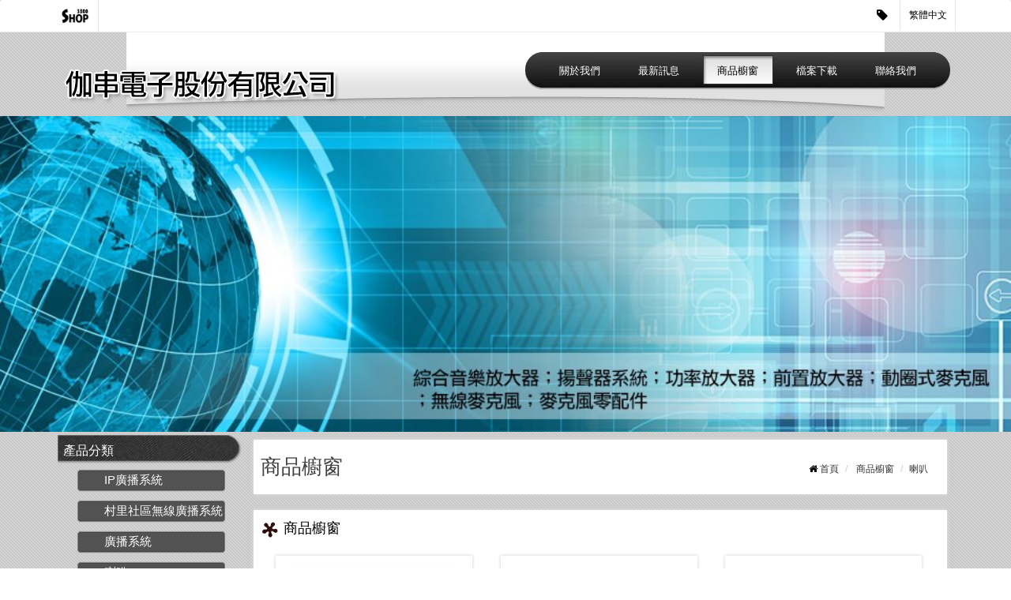

--- FILE ---
content_type: text/html;charset=utf-8
request_url: https://www.shop3500.com/asystwsound/product/zh-tw/subpage/4310
body_size: 14421
content:
<!DOCTYPE html>
<!--[if IE 8]>			<html class="ie ie8"> <![endif]-->
<!--[if IE 9]>			<html class="ie ie9"> <![endif]-->
<!--[if gt IE 9]><!-->	<html><!-- InstanceBegin template="/Templates/mobile_smarty.dwt.php" codeOutsideHTMLIsLocked="false" -->
<!--<![endif]-->
<head>
<meta name="viewport" content="initial-scale=1.0,user-scalable=yes,maximum-scale=2">
<meta name="apple-mobile-web-app-capable" content="yes">
<meta name="HandheldFriendly" content="True">
<meta name="apple-mobile-web-app-status-bar-style" content="black">
<meta name="keywords" content="擴大器,擴大機,喇叭,IP廣播,廣播系統,廣播,ASYS,Asys,伽串電子,麥克風,MIC,AMP,點歌機,無線,藍芽,接收器,教學,壁掛喇叭,吸頂喇叭,WIP,IP,視聽,電子,對講機,窗口對講機,無線麥克風" />
<meta name="description" content="" />
<meta name="author" content="伽串電子股份有限公司" />
<meta name="designer" content="Fullvision" />
<meta name="publisher" content="Fullvision" />
<meta name="copyright" content="Fullvision" />
<meta name="robots" content="index,follow" />
<meta name="googlebot" content="index,follow" />
<meta name="distribution" content="global" />
<meta name="content-Language" content="zh-tw">
<link rel="shortcut icon" type="image/x-icon" href="favicon.ico">
<link rel='bookmark' href='favicon.ico' type='image/x-icon'>
<!-- FB發布屬性 -->
<meta property="og:title" content="喇叭 - 商品櫥窗 - 伽串電子股份有限公司">
<meta property="og:type" content="website">
<meta property="og:url" content="https://www.shop3500.com\/asystwsound">
<meta name="twitter:image" content="https://www.shop3500.com\/site/asystwsound/image/201604061527561.jpg">
<meta property="og:image" content="https://www.shop3500.com\/site/asystwsound/image/201604061527561.jpg">
<meta property="og:site_name" content="伽串電子股份有限公司">
<meta itemprop="image" content="https://www.shop3500.com\/site/asystwsound/image/201604061527561.jpg">
<meta name="google-site-verification" content="">
<meta name="msvalidate.01" content="">
<!-- InstanceBeginEditable name="doctitle" -->
<title>喇叭 - 商品櫥窗 - 伽串電子股份有限公司</title>
<!-- InstanceEndEditable -->
<!--[if IE]><meta http-equiv='X-UA-Compatible' content='IE=edge,chrome=1'><![endif]-->
<!--<link href="https://fonts.googleapis.com/css?family=Open+Sans:300,400%7CRaleway:300,400,500,600,700%7CLato:300,400,400italic,600,700" rel="stylesheet" type="text/css" />-->
<link href="/assets/plugins/bootstrap/css/bootstrap.min.css" rel="stylesheet" type="text/css" />
<link href="/assets/css/essentials.css" rel="stylesheet" type="text/css" />
<link href="/assets/css/layout-user.css" rel="stylesheet" type="text/css" />
<link href="/assets/css/header-user.css" rel="stylesheet" type="text/css" />
<link href="/assets/css/layout-font-rewrite.css" rel="stylesheet" type="text/css" />
<link href="/assets/css/color_scheme/color.css" rel="stylesheet" type="text/css" id="color_scheme" />
<link href="/assets/css/layout-shop-user.css" rel="stylesheet" type="text/css" />
<link href="/assets/plugins/slider.revolution/css/extralayers.css" rel="stylesheet" type="text/css" />
<link href="/assets/plugins/slider.revolution/css/settings.css" rel="stylesheet" type="text/css" />
<link href="/css/photoFrame/photoFrame.css" rel="stylesheet" type="text/css" />
<link href="/assets/css/custom.css" rel="stylesheet" type="text/css" />
<meta name="format-detection" content="telephone=no">
<style type="text/css">body.boxed #wrapper { max-width:1360px; }@media (min-width: 1380px){.container{width:1360px;}}  body.bg-style-color { background-image:url(/site/asystwsound/image/tmpbackground/201512011522271.jpg); background-attachment:fixed; background-repeat:repeat; background-position:left top;  background-color:transparent; font-size:small; color:#000000 } a:link { color:#3D6560 } a:visited { color:#538882 } a:hover { color:#D25400 } #topBar{ background-color: rgba(255,255,255,1); } #topBar ul>li>a, #topBar ul>li>a:hover,#topBar ul>li>a:active{color:#000000 !important;}#topBar ul>li>ul>li>a, #topBar ul>li>ul>li>a:hover,#topBar ul>li>ul>li>a:active{color:#000 !important;} #Bk_Anime_Wrapper { background-image:url(/site/asystwsound/image/tmpbackground/201512011529511.png); background-repeat:repeat; background-position:left top; background-color:transparent; background-attachment:fixed } .BlockWrp { background-color:transparent;  border:0px none#FFFFFF; } .side-nav-head{} .side-nav .side-nav-head h4 { color:#FFFFFF; line-height:47px; text-align:left; left:10px; position:absolute;} .side-nav .list-group, .BlockContent { ; padding-left:16px; padding-right:16px; }   #apDiv_outmenu { height: 50px; width: 100%; z-index: 10; right: 0px; position: absolute; top: 24px;  } #apDiv_dftmenu { position: absolute; z-index: 10; margin-left: auto; margin-right: 0px; right: -1px; top: 0px; } body.bg-style-color #topBar, body.bg-style-color #header.fixed, body.bg-style-color #header li.search .search-box, body.bg-style-color #header li.quick-cart .quick-cart-box, body.bg-style-color div.heading-title h1, body.bg-style-color div.heading-title h2, body.bg-style-color div.heading-title h3, body.bg-style-color div.heading-title h4, body.bg-style-color div.heading-title h5, body.bg-style-color div.heading-title h6 { } body.bg-style-color #wrapper { background-image:url(/site/playweb/image/tmpbackground/201410231105181.jpg); background-repeat:repeat; background-position:left top; background-color:transparent }   #header.header-auto { background-image:url(/site/asystwsound/image/tmpbackground/201512011524341.png); background-repeat:no-repeat; background-position:center top; background-color:transparent; padding:0px 0px 0px 0px; min-height:106px;  } #header.header-auto #topNav a.logo { } #header.header-auto #topNav a.logo>img { margin-top:23px; height:45px; width:349px; } div.ViewlineBoardStyle {background-color:transparent;  margin:0px 0px 0px 0px; padding:0px 0px 0px 0px; border:0px none#FFFFFF; -webkit-border-radius:0px 0px 0px 0px; -moz-border-radius:0px 0px 0px 0px; border-radius:0px 0px 0px 0px; -webkit-box-shadow:0px 0px 0px #FFFFFF; -moz-box-shadow:0px 0px 0px #FFFFFF; box-shadow:0px 0px 0px #FFFFFF; background:-webkit-gradient(linear, 0 0, 0 bottom, from(transparent), to(transparent)); background:-webkit-linear-gradient(transparent, transparent); background:-moz-linear-gradient(transparent, transparent); background:-ms-linear-gradient(transparent, transparent); background:-o-linear-gradient(transparent, transparent); background:linear-gradient(transparent, transparent); -pie-background:linear-gradient(transparent, transparent);  } div.ViewlineBoardStyle .mdviewline_t { } div.ViewlineBoardStyle .mdviewline_t_l { width:20px; height:20px; background-image:url(/site/playweb/image/tmpboard/pf_01_20120504050810.png); background-repeat:no-repeat; background-attachment:scroll; background-position:left top } div.ViewlineBoardStyle .mdviewline_t_c { height:20px; background-image:url(/site/playweb/image/tmpboard/pf_03_20120504050810.png); background-repeat:repeat-x; background-attachment:scroll; background-position:left top; margin:0px 20px 0px 20px } div.ViewlineBoardStyle .mdviewline_t_r { width:20px; height:20px; background-image:url(/site/playweb/image/tmpboard/pf_05_20120504050810.png); background-repeat:no-repeat; background-attachment:scroll; background-position:left top }  div.ViewlineBoardStyle .mdviewline_t_m { } div.ViewlineBoardStyle .mdviewline_c_l { width:20px; background-image:url(/site/playweb/image/tmpboard/pf_06_20120504050810.png); background-repeat:repeat-y; background-attachment:scroll; background-position:left top } div.ViewlineBoardStyle .mdviewline_c_c { background-image:url(/site/playweb/image/tmpboard/pf_08_20120504050810.png); background-repeat:repeat; background-attachment:scroll; background-position:left top; margin:0px 20px 0px 20px; } div.ViewlineBoardStyle .mdviewline_c_r { width:20px; background-image:url(/site/playweb/image/tmpboard/pf_10_20120504050810.png); background-repeat:repeat-y; background-attachment:scroll; background-position:left top }  div.ViewlineBoardStyle .mdviewline_b { } div.ViewlineBoardStyle .mdviewline_b_l { width:20px; height:20px; background-image:url(/site/playweb/image/tmpboard/pf_14_20120504050810.png); background-repeat:no-repeat; background-attachment:scroll; background-position:left top } div.ViewlineBoardStyle .mdviewline_b_c { height:20px; background-image:url(/site/playweb/image/tmpboard/pf_16_20120504050810.png); background-repeat:repeat-x; background-attachment:scroll; background-position:left top; margin:0px 20px 0px 20px } div.ViewlineBoardStyle .mdviewline_b_r { width:20px; height:20px; background-image:url(/site/playweb/image/tmpboard/pf_18_20120504050810.png); background-repeat:no-repeat; background-attachment:scroll; background-position:left top } div.MiddleBoardStyle { background-color:transparent;  margin:0px 0px 0px 0px; padding:0px 0px 0px 0px; border:0px none#FFFFFF; -webkit-border-radius:0px 0px 0px 0px; -moz-border-radius:0px 0px 0px 0px; border-radius:0px 0px 0px 0px; -webkit-box-shadow:0px 0px 0px #FFFFFF; -moz-box-shadow:0px 0px 0px #FFFFFF; box-shadow:0px 0px 0px #FFFFFF; background:-webkit-gradient(linear, 0 0, 0 bottom, from(transparent), to(transparent)); background:-webkit-linear-gradient(transparent, transparent); background:-moz-linear-gradient(transparent, transparent); background:-ms-linear-gradient(transparent, transparent); background:-o-linear-gradient(transparent, transparent); background:linear-gradient(transparent, transparent); -pie-background:linear-gradient(transparent, transparent);  }  div.MiddleBoardStyle .mdmiddle_t_m { } div.MiddleBoardStyle .mdmiddle_c_l { width:20px; background-image:url(/site/playweb/image/tmpboard/pf_06_20120504050810.png); background-repeat:repeat-y; background-attachment:scroll; background-position:left top } div.MiddleBoardStyle .mdmiddle_c_c { background-image:url(/site/playweb/image/tmpboard/pf_08_20120504050810.png); background-repeat:repeat; background-attachment:scroll; background-position:left top; margin:0px 20px 0px 20px } div.MiddleBoardStyle .mdmiddle_c_r { width:20px; background-image:url(/site/playweb/image/tmpboard/pf_10_20120504050810.png); background-repeat:repeat-y; background-attachment:scroll; background-position:left top }  div.MiddleBoardStyle .mdmiddle_b { } div.MiddleBoardStyle .mdmiddle_b_l { width:20px; height:20px; background-image:url(/site/playweb/image/tmpboard/pf_14_20120504050810.png); background-repeat:no-repeat; background-attachment:scroll; background-position:left top } div.MiddleBoardStyle .mdmiddle_b_c { height:20px; background-image:url(/site/playweb/image/tmpboard/pf_16_20120504050810.png); background-repeat:repeat-x; background-attachment:scroll; background-position:left top; margin:0px 20px 0px 20px } div.MiddleBoardStyle .mdmiddle_b_r { width:20px; height:20px; background-image:url(/site/playweb/image/tmpboard/pf_18_20120504050810.png); background-repeat:no-repeat; background-attachment:scroll; background-position:left top }  .mdmiddle img { max-width: } .ct_title .titlesicon{color:#000000;} .ct_title { ; color:#000000; min-height:35px; line-height:35px; padding-left:0px; vertical-align:middle;} .ct_title .titlesicon* { vertical-align: middle;} div.TitleBoardStyle { background-color:transparent;  margin:0px 0px 0px 0px; padding:0px 0px 0px 0px; border:0px none#FFFFFF; -webkit-border-radius:0px 0px 0px 0px; -moz-border-radius:0px 0px 0px 0px; border-radius:0px 0px 0px 0px; -webkit-box-shadow:0px 0px 0px #FFFFFF; -moz-box-shadow:0px 0px 0px #FFFFFF; box-shadow:0px 0px 0px #FFFFFF; background:-webkit-gradient(linear, 0 0, 0 bottom, from(transparent), to(transparent)); background:-webkit-linear-gradient(transparent, transparent); background:-moz-linear-gradient(transparent, transparent); background:-ms-linear-gradient(transparent, transparent); background:-o-linear-gradient(transparent, transparent); background:linear-gradient(transparent, transparent); -pie-background:linear-gradient(transparent, transparent);  } div.TitleBoardStyle .mdtitle_t { } div.TitleBoardStyle .mdtitle_t_l { width:20px; height:20px; background-image:url(/site/playweb/image/tmpboard/pf_01_20120504050810.png); background-repeat:no-repeat; background-attachment:scroll; background-position:left top } div.TitleBoardStyle .mdtitle_t_c { height:20px; background-image:url(/site/playweb/image/tmpboard/pf_03_20120504050810.png); background-repeat:repeat-x; background-attachment:scroll; background-position:left top; margin:0px 20px 0px 20px } div.TitleBoardStyle .mdtitle_t_r { width:20px; height:20px; background-image:url(/site/playweb/image/tmpboard/pf_05_20120504050810.png); background-repeat:no-repeat; background-attachment:scroll; background-position:left top }  div.TitleBoardStyle .mdtitle_t_m { } div.TitleBoardStyle .mdtitle_c_l { width:20px; background-image:url(/site/playweb/image/tmpboard/pf_06_20120504050810.png); background-repeat:repeat-y; background-attachment:scroll; background-position:left top } div.TitleBoardStyle .mdtitle_c_c { background-image:url(/site/playweb/image/tmpboard/pf_08_20120504050810.png); background-repeat:repeat; background-attachment:scroll; background-position:left top; margin:0px 20px 0px 20px } div.TitleBoardStyle .mdtitle_c_r { width:20px; background-image:url(/site/playweb/image/tmpboard/pf_10_20120504050810.png); background-repeat:repeat-y; background-attachment:scroll; background-position:left top }  tr.TR_Odd_Color_Style {  } tr.TR_Even_Color_Style {  } tr.TR_News_Top_Color_Style, tr.TR_News_Even_Color_Style, tr.TR_News_Odd_Color_Style { border-width: 0px 0px 1px 0px; border-color: #DDD; border-style: dotted } #topMain a { } #topMain .active { } #topMain a:hover { } #header.header-auto #topMain.nav-pills>li>a, #topNav #topMain.nav-pills>li>a { background-repeat: no-repeat; text-align: center; background-image:url(/site/playweb/image/tmpmainmenu/201410250722531.png); width:100px; white-space: nowrap; color:#FFFFFF; height: 50px; line-height:30px; } .nav-pills>li>a { border-radius: 0px; } #header.header-auto #topMain.nav-pills>li.active>a, #header.header-auto #topMain.nav-pills>li>a:hover, #topNav #topMain.nav-pills>li.active>a, #topNav #topMain.nav-pills>li>a:hover { background-color: transparent; color:#000000; background-image:url(/site/playweb/image/tmpmainmenu/201410250728221.png);  } #logo { margin-top:23px; margin-left:11px; position: absolute; z-index: 11; } #logo a, #logo a:hover { color:; font-size:; text-decoration:none; }  #footer { background-image:url(/site/asystwsound/image/tmpbackground/201512011526041.png); background-repeat:no-repeat; background-position:center top; background-color:transparent; -moz-background-size:100%; -webkit-background-size:100%; -o-background-size:100%; background-size:100%; color:#666666; min-height:108px; padding:0px 0px 0px 0px; vertical-align: middle; text-align:center; } .uppercase { text-transform: none } .typemenu_btn { background-color:#333333; padding-top: 10px; margin: 10px 2px; } .typemenu_btn a { color:#FFFFFF; } #m_column{width:calc(100% - 240px + 0px);float: left;} #l_column {width:240px;float:left;min-height:200px;padding:0px 0px 0px 0px; margin:0;} div.side-nav ul.list-group-noicon>li{ padding-right:0;} div.side-nav ul>li>a.dropdown-toggle:before { right:10px;text-shadow: rgb(255, 255, 255) 1px 1px 0px;} div.side-nav ul>li>ul>li>a.dropdown-toggle:before { right:25px;} div.side-nav ul>li.list-group-item>a{ line-height:32px; padding-left:46px; padding-right:6px;color:#FFFFFF; background-image:url(/site/playweb/image/tmpleftmenu/201410221008202.png); background-repeat:repeat-y; background-position:center center; background-repeat:no-repeat;-moz-background-size:100% 99%;-webkit-background-size:100% ;-o-background-size:100% 99%;background-size:100% 99%;} div.side-nav ul>li.list-group-item>a:active{color:#FFFFFF !important;} div.side-nav ul>li.list-group-item>a:hover{color:#FFFFFF !important; background-image:url(/site/playweb/image/tmpleftmenu/201410221008203.png);background-repeat:repeat-y; background-position:center center;background-repeat:no-repeat;}div.side-nav ul>li.list-group-item>ul>li>a,div.side-nav ul>li.list-group-item>ul>li>a:hover,div.side-nav ul>li.list-group-item>ul>li>a:active{padding-left:6px; background-image:none; color:#000 !important;} .skitter .focus_button, .skitter .next_button, .skitter .prev_button, .skitter .play_pause_button { display:block; background:url("/images/skitter/sprite-default.png") no-repeat; background-size:84px auto } .skitter .next_button { background-position: -0px -42px; width: 42px; height: 42px } .skitter .prev_button { background-position: -42px -42px; width: 42px; height: 42px } .skitter .play_pause_button { background-position: -0px -0px; width: 42px; height: 42px } .skitter .play_pause_button.play_button { background-position: -0px -84px; width: 42px; height: 42px } .skitter .focus_button { background-position: -42px -0px; width: 42px; height: 42px; top: 35px; left: 35px } .skitter-clean .prev_button, .skitter-clean .next_button, .skitter-clean .play_pause_button, .skitter-clean .focus_button { display: block; background: url("/images/skitter/sprite-clean.png") no-repeat; background-size: 47px auto } .skitter-clean .prev_button { background-position: 0px 0px; width: 47px; height: 46px } .skitter-clean .next_button { background-position: 0px -46px; width: 47px; height: 46px } .skitter-clean .play_pause_button { background-position: -0px -133px; width: 41px; height: 41px } .skitter-clean .play_pause_button.play_button { background-position: -0px -92px; width: 41px; height: 41px } .skitter-clean .focus_button { background-position: -0px -174px; width: 41px; height: 41px } .skitter-minimalist .prev_button, .skitter-minimalist .next_button, .skitter-minimalist .play_pause_button, .skitter-minimalist .focus_button { display: block; background: url("/images/skitter/sprite-minimalist.png") no-repeat; background-size: 24px auto } .skitter-minimalist .prev_button { background-position: -0px -0px; width: 24px; height: 28px } .skitter-minimalist .next_button { background-position: -0px -28px; width: 24px; height: 28px } .skitter-minimalist .play_pause_button { background-position: -0px -74px; width: 18px; height: 18px; -webkit-transform: none; transform: none; top: 35px; left: 35px } .skitter-minimalist .play_pause_button.play_button { background-position: -0px -56px; width: 18px; height: 18px } .skitter-minimalist .focus_button { background-position: -0px -92px; width: 18px; height: 18px; -webkit-transform: none; transform: none; top: 35px; left: 95px } .skitter-round .prev_button, .skitter-round .next_button, .skitter-round .play_pause_button, .skitter-round .focus_button { display: block; background: url("/images/skitter/sprite-round.png") no-repeat; background-size: 47px auto } .skitter-round .prev_button { background-position: -0px -0px; width: 23px; height: 47px; left: -23px } .skitter-round .next_button { background-position: -23px -0px; width: 23px; height: 47px; right: -23px } .skitter-round .next_button:hover { opacity: 1 } .skitter-round .prev_button:hover { opacity: 1 } .skitter-round .play_pause_button { background-position: -0px -70px; width: 47px; height: 23px; top: 0; left: 24px; -webkit-transform: none; transform: none } .skitter-round .play_pause_button.play_button { background-position: -0px -47px; width: 47px; height: 23px } .skitter-round .focus_button { background-position: -0px -93px; width: 47px; height: 23px; top: 0; left: 82px; margin-top: 0 } .skitter-square .play_pause_button, .skitter-square .next_button, .skitter-square .focus_button, .skitter-square .prev_button { display: block; background: url("/images/skitter/sprite-square.png") no-repeat; background-size: 110px auto } .skitter-square .play_pause_button { background-position: -55px -0px; width: 55px; height: 55px; top: 10px; left: 10px; bottom: auto; right: auto; margin-top: 0; -webkit-transform: none; transform: none } .skitter-square .play_pause_button.play_button { background-position: -0px -0px; width: 55px; height: 55px } .skitter-square .focus_button { background-position: -55px -55px; width: 55px; height: 55px; top: 10px; left: 65px; bottom: auto; right: auto; margin-top: 0; -webkit-transform: none; transform: none } .skitter-square .next_button { background-position: -0px -55px; width: 55px; height: 55px; top: 10px; left: auto; right: 10px; margin: 0; -webkit-transform: none; transform: none } .skitter-square .prev_button { background-position: -0px -110px; width: 55px; height: 55px; top: 10px; left: auto; right: 65px; margin: 0; -webkit-transform: none; transform: none } .navbar-fixed-bottom{  background-color: rgba(255,255,255,1);} .navbar-fixed-bottom .icon_wrapper>a{ color:#000000 }  @media (min-width: 993px) and (max-width: 1200px) { .side-nav .side-nav-head h4 {line-height:38.54px; } #topNav .navbar-collapse { } #apDiv_outmenu { position:relative; top:auto; } #apDiv_dftmenu { right: auto; top: auto; position: relative; } .nav-main { float: right; left: -50%; position: relative; } #topMain { float:left; left: 50%; position: relative; } #topNav .logo { float:none; text-align: center!important; } #logo { float: right; left: -50%; position: relative; margin-top:auto; margin-left:auto; } #header.header-auto #topNav a.logo { float:left; left: 50%; position: relative; } #header.header-auto #topNav a.logo>img { } #toTop { bottom: 40px; } } @media (min-width: 768px) and (max-width: 992px) { #header.header-auto #topNav a.logo>img { margin-top:auto; height:auto; width:auto; } div.side-nav .side-nav-head>h4 { line-height:38.54px;  } #header.header-auto #topMain a, #header.header-auto #topMain a:hover, #header.header-auto #topMain .mactive { background-image: none; width: auto; text-align: left } #header.header-auto { height: 60px; min-height: 60px; } #apDiv_outmenu { background-image: none; position: relative; height: auto; width: 100%; right: auto; top: auto; z-index:!important; } #apDiv_dftmenu { background-image: none; position: relative; height: auto; width: 100%; right: auto; top:!important; z-index:!important; } #header.header-auto #topMain.nav-pills>li>a, #topNav #topMain.nav-pills>li>a { color: #212121; background-image: none; width: auto; text-align: left; } #header.header-auto #topMain.nav-pills>li.active>a, #header.header-auto #topMain.nav-pills>li>a:hover, #topNav #topMain.nav-pills>li.active>a, #topNav #topMain.nav-pills>li>a:hover { color: #212121; background-color: rgba(0,0,0,0.02); background-image: none; } #topMain .topmainmenu_l img, #topMain .topmainmenu_r img { display: none } #toTop { bottom: 40px; } #logo { margin-top: auto;  margin-left: auto; margin-right: 40px; } #l_column { min-height: auto; } } @media (max-width: 767px) {  #header.header-auto #topNav a.logo>img { margin-top:auto; height:auto; width:auto; } div.MiddleBoardStyle { background-color:transparent; background-image:none; margin:0; padding:0; border:none; -webkit-border-radius:none; -moz-border-radius:none; border-radius:none; -webkit-box-shadow:none; -moz-box-shadow:none; box-shadow:none; background:-webkit-gradient(linear, 0 0, 0 bottom, from(transparent), to(transparent)); background:-webkit-linear-gradient(transparent, transparent); background:-moz-linear-gradient(transparent, transparent); background:-ms-linear-gradient(transparent, transparent); background:-o-linear-gradient(transparent, transparent); background:linear-gradient(transparent, transparent); -pie-background:linear-gradient(transparent, transparent);  } div.MiddleBoardStyle .mdmiddle_t { } div.MiddleBoardStyle .mdmiddle_t_l { width:0px; height:0px; background-image:none;} div.MiddleBoardStyle .mdmiddle_t_c { height:0px; background-image:none; margin:0; } div.MiddleBoardStyle .mdmiddle_t_r { width:0px; height:0px; background-image:none; } div.MiddleBoardStyle .mdmiddle_t_m { } div.MiddleBoardStyle .mdmiddle_c_l { width:0px; background-image:none; } div.MiddleBoardStyle .mdmiddle_c_c { background-image:none; margin:0; } div.MiddleBoardStyle .mdmiddle_c_r { width:0px; background-image:none; } div.MiddleBoardStyle .mdmiddle_b { } div.MiddleBoardStyle .mdmiddle_b_l { width:0px; height:0px; background-image:none; } div.MiddleBoardStyle .mdmiddle_b_c { height:0px; background-image:none; margin:0; } div.MiddleBoardStyle .mdmiddle_b_r { width:0px; height:0px; background-image:none; }div.TitleBoardStyle { background-color:transparent; background-image:none; margin:0; padding:0; border:none; -webkit-border-radius:none; -moz-border-radius:none; border-radius:none; -webkit-box-shadow:none; -moz-box-shadow:none; box-shadow:none; background:-webkit-gradient(linear, 0 0, 0 bottom, from(transparent), to(transparent)); background:-webkit-linear-gradient(transparent, transparent); background:-moz-linear-gradient(transparent, transparent); background:-ms-linear-gradient(transparent, transparent); background:-o-linear-gradient(transparent, transparent); background:linear-gradient(transparent, transparent); -pie-background:linear-gradient(transparent, transparent);  } div.TitleBoardStyle .mdtitle_t { } div.TitleBoardStyle .mdtitle_t_l { width:0px; height:0px; background-image:none;} div.TitleBoardStyle .mdtitle_t_c { height:0px; background-image:none; margin:0; } div.TitleBoardStyle .mdtitle_t_r { width:0px; height:0px; background-image:none; } div.TitleBoardStyle .mdtitle_t_m { } div.TitleBoardStyle .mdtitle_c_l { width:0px; background-image:none; } div.TitleBoardStyle .mdtitle_c_c { background-image:none; margin:0; } div.TitleBoardStyle .mdtitle_c_r { width:0px; background-image:none; } div.TitleBoardStyle .mdtitle_b { } div.TitleBoardStyle .mdtitle_b_l { width:0px; height:0px; background-image:none; } div.TitleBoardStyle .mdtitle_b_c { height:0px; background-image:none; margin:0; } div.TitleBoardStyle .mdtitle_b_r { width:0px; height:0px; background-image:none; }#m_column { background: rgba(255,255,255,0.8); margin-top:10px; padding:0px; -moz-box-shadow:0px 0px 1px rgba(0,0,0,.6); -webkit-box-shadow:0px 0px 1px rgba(0,0,0,.6); box-shadow:0px 0px 1px rgba(0,0,0,.6);}#m_column .ct_title { padding:10px;} #m_column{width:calc(100%);float: none;} #l_column { width:100%; float:none;} div.side-nav .side-nav-head>h4 { color: #000; background-image: none; padding-left:6px;} .side-nav .list-group, .BlockContent { background-image: none; } #header.header-auto #topMain a, #header.header-auto #topMain a:hover, #header.header-auto #topMain .mactive { background-image: none; width: auto; text-align: left } #header.header-auto { height: 60px; min-height: 60px; } #apDiv_outmenu { background-image: none; position: relative; height: auto; width: 100%; right: auto; top: auto; z-index:!important; } #apDiv_dftmenu { background-image: none; position: relative; height: auto; width: 100%; right: auto; top:!important; z-index:!important; } #header.header-auto #topMain.nav-pills>li>a, #topNav #topMain.nav-pills>li>a { color: #212121; background-image: none; width: auto; text-align: left; } #header.header-auto #topMain.nav-pills>li.active>a, #header.header-auto #topMain.nav-pills>li>a:hover, #topNav #topMain.nav-pills>li.active>a, #topNav #topMain.nav-pills>li>a:hover { color: #212121; background-color: rgba(0,0,0,0.02); background-image: none; } .BlockWrp { background-image:none; background-color: rgba(255, 255, 255, .8); padding:0px 0px 0px 0px } #footer { -moz-background-size: auto; -webkit-background-size: auto; -o-background-size: auto; background-size: auto; } #topMain .topmainmenu_l img, #topMain .topmainmenu_r img { display: none } #toTop { bottom: 40px; } #logo { margin-top: auto; margin-left: auto; margin-right: 40px;} .typemenu_btn { margin: 2px 2px; } #l_column { min-height: auto; background-image:none; } div.side-nav ul>li.list-group-item>a,div.side-nav ul>li.list-group-item>a:hover,div.side-nav ul>li.list-group-item>a:active{ background-image:none;color:#000 !important;padding-left:6px;}} @media (max-width: 480px) { #topBar #Show_TopName { } .base, .corner, .glass01, .glass02, .pick, .stamp, .photographic, .photographic01, .photographic02, .photographic03, .photographic04, .photographic05, .photographic06, .photographic07, .photographic08, .photographic09 {width:100%; -moz-box-shadow:0px 0px 1px rgba(0,0,0,.6); -webkit-box-shadow:0px 0px 1px rgba(0,0,0,.6); box-shadow:0px 0px 1px rgba(0,0,0,.6);  margin:3px 0px;}.base .tl, .base .tr, .base .bl, .base .br, .corner .tl, .corner .tr, .corner .bl, .corner .br, .glass01 .tl, .glass01 .tr, .glass01 .bl, .glass01 .br, .glass02 .tl, .glass02 .tr, .glass02 .bl, .glass02 .br, .pick .tl, .pick .tr, .pick .bl, .pick .br, .stamp .tl, .stamp .tr, .stamp .bl, .stamp .br, .photographic .tl, .photographic .tr, .photographic .bl, .photographic .br, .photographic01 .tl, .photographic01 .tr, .photographic01 .bl, .photographic01 .br, .photographic02 .tl, .photographic02 .tr, .photographic02 .bl, .photographic02 .br, .photographic03 .tl, .photographic03 .tr, .photographic03 .bl, .photographic03 .br, .photographic04 .tl, .photographic04 .tr, .photographic04 .bl, .photographic04 .br, .photographic05 .tl, .photographic05 .tr, .photographic05 .bl, .photographic05 .br, .photographic06 .tl, .photographic06 .tr, .photographic06 .bl, .photographic06 .br, .photographic07 .tl, .photographic07 .tr, .photographic07 .bl, .photographic07 .br, .photographic08 .tl, .photographic08 .tr, .photographic08 .bl, .photographic08 .br, .photographic09 .tl, .photographic09 .tr, .photographic09 .bl, .photographic09 .br{width:0px; height:0px;}.base .t, .base .b,.corner .t, .corner .b,.glass01 .t, .glass01 .b,.glass02 .t, .glass02 .b,.pick .t, .pick .b,.stamp .t, .stamp .b,.photographic .t, .photographic .b,.photographic01 .t, .photographic01 .b,.photographic02 .t, .photographic02 .b,.photographic03 .t, .photographic03 .b,.photographic04 .t, .photographic04 .b,.photographic05 .t, .photographic05 .b,.photographic06 .t, .photographic06 .b,.photographic07 .t, .photographic07 .b,.photographic08 .t, .photographic08 .b,.photographic09 .t, .photographic09 .b   {height:0px;}.base .l, .base .r,.corner .l, .corner .r,.glass01 .l, .glass01 .r,.glass02 .l, .glass02 .r,.pick .l, .pick .r,.stamp .l, .stamp .r,.photographic .l, .photographic .r,.photographic01 .l, .photographic01 .r,.photographic02 .l, .photographic02 .r,.photographic03 .l, .photographic03 .r,.photographic04 .l, .photographic04 .r,.photographic05 .l, .photographic05 .r,.photographic06 .l, .photographic06 .r,.photographic07 .l, .photographic07 .r,.photographic08 .l, .photographic08 .r,.photographic09 .l, .photographic09 .r  {width:0px;}.base .m, .corner .m, .glass01 .m, .glass02 .m, .pick .m, .stamp .m, .photographic .m, .photographic01 .m, .photographic02 .m, .photographic03 .m, .photographic04 .m, .photographic05 .m, .photographic06 .m, .photographic07 .m, .photographic08 .m, .photographic09 {padding:2px; background-color:#FFF;} #m_column{width:calc(100%);float: none;} #l_column { width:100%; float:none;} div.side-nav .side-nav-head>h4 { color: #000; background-image: none; padding-left:6px;} .side-nav .list-group, .BlockContent { background-image: none; } #header.header-auto #topMain a, #header.header-auto #topMain a:hover, #header.header-auto #topMain .mactive { background-image: none; width: auto; text-align: left } #header.header-auto { height: 60px; min-height: 60px; } #apDiv_outmenu { background-image: none; position: relative; height: auto; width: 100%; right: auto; top: auto; z-index:!important; } #apDiv_dftmenu { background-image: none; position: relative; height: auto; width: 100%; right: auto; top:!important; z-index:!important; } #header.header-auto #topMain.nav-pills>li>a, #topNav #topMain.nav-pills>li>a { color: #212121; background-image: none; width: auto; text-align: left; } #header.header-auto #topMain.nav-pills>li.active>a, #header.header-auto #topMain.nav-pills>li>a:hover, #topNav #topMain.nav-pills>li.active>a, #topNav #topMain.nav-pills>li>a:hover { color: #212121; background-color: rgba(0,0,0,0.02); background-image: none; } .BlockWrp { background-image:none; background-color: rgba(255, 255, 255, .8); padding:0px 0px 0px 0px } #footer { -moz-background-size: auto; -webkit-background-size: auto; -o-background-size: auto; background-size: auto; } #topMain .topmainmenu_l img, #topMain .topmainmenu_r img { display: none } #logo { margin-top: auto; margin-left: auto; margin-right: 40px; } #logo img { } #toTop { bottom: 40px; } .typemenu_btn { margin: 2px 2px; } #l_column { min-height: auto; background-image:none;} div.side-nav ul>li.list-group-item>a,div.side-nav ul>li.list-group-item>a:hover,div.side-nav ul>li.list-group-item>a:active{ background-image:none; color:#000 !important;padding-left:6px;} } @media only screen and (max-width: 992px) {#topNav button.btn-mobile {float:right;}}</style><script type="text/javascript">var plugin_path = '/assets/plugins/';</script>
<script type="text/javascript" src="/assets/plugins/jquery/jquery-2.1.4.min.js"></script>
<!-- InstanceBeginEditable name="head" -->
<link href="/css/jquery-nicelabel.css" rel="stylesheet" type="text/css" />
<link href="/css/jquery.bootstrap-touchspin.min.css" rel="stylesheet">
<script src="/js/jquery.nicelabel.js"></script>
<script src="/js/jquery.bootstrap-touchspin.min.js"></script>
<!-- InstanceEndEditable -->
<!-- JAVASCRIPT FILES -->
<script type="text/javascript" src="https://img.shop3500.com/twemoji.min.js"></script> 
<script type="text/javascript" src="/assets/js/scripts.js"></script>
<script type="text/javascript" src="/assets/plugins/slider.revolution/js/jquery.themepunch.tools.min.js"></script>
<script type="text/javascript" src="/assets/plugins/slider.revolution/js/jquery.themepunch.revolution.min.js"></script>
<script type="text/javascript" src="/assets/js/view/demo.revolution_slider.js"></script>
<script type="text/javascript" src="/js/jcolumn.min.js"></script>
<script type="text/javascript" src="/js/noty/jquery.noty.js"></script>
<script type="text/javascript" src="/js/noty/layouts/topCenter.js"></script>
<script type="text/javascript" src="/js/noty/layouts/center.js"></script>
<script type="text/javascript" src="/js/noty/themes/default.js"></script>
<script type="text/javascript" src="/js/jquery.cookie.js"></script>
<script type="text/javascript">function generatetip(a,b){var c=noty({text:a,type:b,dismissQueue:!0,modal:!0,layout:"center",theme:"defaultTheme"});console.log("html: "+c.options.id)};</script>
<script type="text/javascript" src="/js/scrollReveal.min.js"> // 滾動特效</script>
<script> window.scrollReveal = new scrollReveal( {reset: true} );</script>
<script type="text/javascript" src="/js/jquery.photoFrame.js"></script>
<!-- HTML5 shim and Respond.js for IE8 support of HTML5 elements and media queries -->
<!-- WARNING: Respond.js doesn't work if you view the page via file:// -->
<!--[if lt IE 9]>
<script src="https://oss.maxcdn.com/html5shiv/3.7.2/html5shiv.min.js"></script>
<script src="https://oss.maxcdn.com/respond/1.4.2/respond.min.js"></script>
<![endif]-->
<script>
  (function(i,s,o,g,r,a,m){i['GoogleAnalyticsObject']=r;i[r]=i[r]||function(){
  (i[r].q=i[r].q||[]).push(arguments)},i[r].l=1*new Date();a=s.createElement(o),
  m=s.getElementsByTagName(o)[0];a.async=1;a.src=g;m.parentNode.insertBefore(a,m)
  })(window,document,'script','https://www.google-analytics.com/analytics.js','ga');

  ga('create', 'G-2M6VNNBBMJ', 'auto');
  ga('send', 'pageview');

</script>
<meta charset="utf-8">
</head>
<body class="smoothscroll enable-animation bg-style-color boxed clearfix">
<div id="Bk_Anime_Wrapper">
<div id="Bk_Bottom_Wrapper">
<!-- wrapper -->
<div id="wrapper"> 
  <!-- Top Bar -->
  <div id="topBar">
    <div class="container">      
      <!-- right -->
	  

            
      <ul class="top-links list-inline pull-right" >
        <li id="Step_End"> <a href="javascript:void(0);" onclick="startIntro_All();" id="startButton"><i class="fa fa-tag fa-lg" aria-hidden="true"></i></a></li>
		
		        <li> <a class="dropdown-toggle no-text-underline" data-toggle="dropdown" href="#"><img src="/images/flags/tw.png" width="20" height="20" style="display:none;"/> 繁體中文</a>
          <ul class="dropdown-langs dropdown-menu">
                                                                                  </ul>
        </li>
		        
                
              </ul>
      <!-- left -->
      <ul class="top-links list-inline pull-left">
                <li><a href="http://www.shop3500.com"><img src="/images/home/shop3500.png" width="37" height="20" style="border:none;"/></a></li>
                        <!--<li id="Show_TopName"><a href="/asystwsound/index/zh-tw">伽串電子股份有限公司</a></li>-->
      </ul>
    </div>
  </div>
  <!-- /Top Bar -->
    <div id="header" class="header-auto sticky" data-show="mobile"> 
    <!-- TOP NAV -->
    <header id="topNav">
      <div class="container">
                <button class="btn btn-mobile" data-toggle="collapse" data-target=".nav-main-collapse"><i class="fa fa-bars" style="text-shadow:1px 1px 0px #FFFFFF"></i></button>
                
        <!-- Logo -->
        <div id="logo">
                  	<a class="logo text-center-md" href="/asystwsound/index/zh-tw"><img src="/site/asystwsound/logo/201512011501131.png" alt="伽串電子股份有限公司" class="img-responsive"/></a>
            	<!--<a class="logo text-center-md" href="/asystwsound/index/zh-tw"></a>-->
        

        </div>
        <div style="clear:both"></div>
                        <div class="navbar-collapse nav-main-collapse collapse">
          <nav class="nav-main">
            <div id="apDiv_outmenu" data-scroll-reveal='enter right after 0.3s'>
              <div id="apDiv_dftmenu">
                <ul id="topMain" class="nav nav-pills nav-main">
                  <li class="topmainmenu_l"><img src="/site/playweb/image/tmpmainmenu/201410250722533.png"/></li><li class="dropdown  "><a href="/asystwsound/about/zh-tw/viewpage" >關於我們</a></li><li class="dropdown  "><a href="/asystwsound/news/zh-tw/viewpage" >最新訊息</a></li><li class="dropdown  active"><a href="/asystwsound/product/zh-tw/viewpage" >商品櫥窗</a></li><li class="dropdown  "><a href="/asystwsound/catalog/zh-tw/viewpage" >檔案下載</a></li><li class="dropdown  "><a href="/asystwsound/contact/zh-tw/viewpage">聯絡我們</a></li><li class="topmainmenu_r"><img src="/site/playweb/image/tmpmainmenu/201410250722534.png"/></li>                </ul>
              </div>
            </div>
          </nav>
        </div>
              </div>
    </header>
    <!-- /Top Nav --> 
    
  </div>
  <!-- /PAGE HEADER -->
    
  <!-- SLIDER -->
  <div class="skitter " data-theme="" data-tool="0" data-navigationstate="0" data-label="false" data-interval="2000">
  <ul>
        <li><a href="#cubeSize" target="_self"><img src="/site/asystwsound/image/ads/201512011510541.jpg" class="cubeSize" /></a>
            <div class="label_text">
        <p></p>
      </div>
    </li>
      </ul>
</div>
  <!-- /SLIDER -->
  
      <!--<section>-->
    <div class="container">
    <div class="row">
		    </div>
	     	<div id="l_column">
            <style>
/* 粉絲頁自動調整寬度 */
.fb-comments, .fb-comments iframe[style] {width: 100% !important;}
.fb_iframe_widget, .fb_iframe_widget span, .fb_iframe_widget span iframe[style] {width: 100% !important;}
</style>
<div class="side-nav BlockWrp ">
        <div class="side-nav-head">
	        <button class="fa fa-chevron-down"></button>
      <h4 class="sb-menu-icon BlockTitle hidden-xs"> 產品分類</h4><h4 class="sb-menu-icon visible-xs"> 喇叭</h4>
      <img src="/site/playweb/image/tmpblock/201410190908241.png" style="display:block; margin:auto; width:100%" class="hidden-xs"/>            </div>
    
    
  <ul class="list-group list-group-noicon uppercase ">
                  <li class="child list-group-item " >
                    <a href="/asystwsound/product/zh-tw/subpage/4818">IP廣播系統</a>
                              </li>
                    <li class="child list-group-item " >
                    <a href="/asystwsound/product/zh-tw/subpage/4706">村里社區無線廣播系統</a>
                              </li>
                    <li class="child list-group-item " >
                    <a href="/asystwsound/product/zh-tw/subpage/4312">廣播系統</a>
                              </li>
                    <li class="child list-group-item " >
                    <a href="/asystwsound/product/zh-tw/subpage/4310">喇叭</a>
                              </li>
                    <li class="child list-group-item " >
                    <a href="/asystwsound/product/zh-tw/subpage/2287">配件</a>
                              </li>
                    <li class="child list-group-item " >
                    <a href="/asystwsound/product/zh-tw/subpage/2221">麥克風</a>
                              </li>
          </ul>
                                        
  </div>
  
       
    <div class="side-nav BlockWrp hidden-xs">
        <div class="side-nav-head">
	        <h4 class="sb-menu-icon BlockTitle"> 瀏覽人次統計</h4>
      <img src="/site/playweb/image/tmpblock/201410190908241.png" style="display:block; margin:auto; width:100%" class="hidden-xs"/>            </div>
    
    <div class="BlockContent">
    
                                當日人次:1935<br />
累計人次:603095          </div>
    
  </div>
  
       
            </div>
            <div id="m_column">
      <div class="row">      
        <div class="col-lg-12 col-md-12 col-sm-12"> <!-- InstanceBeginEditable name="主內容" -->
                       
                        <!--導覽列外框-->
                        <div style="position:relative;" class="hidden-xs">
                        <div class="mdviewline ViewlineBoardStyle">
                            <div class="mdviewline_t">
                                    <div class="mdviewline_t_l"> </div>
                                    <div class="mdviewline_t_r"> </div>
                                    <div class="mdviewline_t_c"><!--標題--></div>
                                    <div class="mdviewline_t_m"><!--更多--></div>
                            </div><!--mdviewline_t-->
                            <div class="mdviewline_c g_p_hide">
                                    <div class="mdviewline_c_l g_p_fill"> </div>
                                    <div class="mdviewline_c_r g_p_fill"> </div>
                                    <div class="mdviewline_c_c">
                                            <!-- <div class="mdviewline_m_t"></div>
                                            <div class="mdviewline_m_c">  --> 
                                        <!--導覽列外框--> 
                                        <section class="page-header page-header-xxs">
                                        <h1>商品櫥窗</h1>
                                                        <ol class="breadcrumb hidden-xs" data-scroll-reveal='enter top after 0.8s'>
  <li><i class="fa fa-home"></i> <a href="/asystwsound/index/zh-tw" class="home">首頁</a></li>
    <li>
  <a href="/asystwsound/product/zh-tw/viewpage">商品櫥窗</a>
  </li>
  <!-- 第一層分類 -->
    <li class="current"><a href="/asystwsound/product/zh-tw/subpage/4310">喇叭</a>
  </li>
    <!-- 第一層分類 END -->
  <!-- 第二層分類 -->
    <!-- 第二層分類 END -->
  <!-- 第三層分類 -->
    <!-- 第三層分類 END -->
    </ol>
<div class="clear" style="clear:both;"></div>
                                                        </section>
                                        <!--導覽列外框-->
                                        <!--</div>
                                            <div class="mdviewline_m_b"></div>-->
                                    </div>
                            </div><!--mdviewline_c-->
                            <div class="mdviewline_b">
                                    <div class="mdviewline_b_l"> </div>
                                    <div class="mdviewline_b_r"> </div>
                                    <div class="mdviewline_b_c"> </div>
                            </div><!--mdviewline_b-->
                        </div><!--mdviewline-->
                        </div>
                        <!-- 導覽列外框-->
                                
<style type="text/css">
.ct_board_product_title{padding:5px;color:#FFF;background-color:#333;margin:5px 0 0}
.swpboard{text-align:right;padding:5px}
.product_outer_board tr td{margin:0;padding:0}
div .product_inner_board{margin:1px}
.product_inner_board_relative{position:relative}
.product_inner_board_relative_buttom{position:relative}
div .product_inner_board_context{margin-top:5px;text-align:left;overflow:hidden}
div .product_inner_board_context a:hover{font-weight:bolder;text-decoration:none}
a:hover.switch_4block,a:hover.switch_3block,a:hover.switch_2block,a:hover.switch_list{filter:alpha(opacity=75);opacity:.5;-ms-filter:progid:DXImageTransform.Microsoft.Alpha(Opacity=75)}
.nailthumb-container{overflow:hidden; border:1px solid #EEE; margin:auto;}
.text_radio{float:left;margin:5px;}
.shop-item-info{position:absolute;}
</style>
<!--標題外框-->
<div style="position:relative;">
<div class="mdtitle TitleBoardStyle">
	<div class="mdtitle_t">
			<div class="mdtitle_t_l"> </div>
			<div class="mdtitle_t_r"> </div>
			<div class="mdtitle_t_c"><!--標題--></div>
			<div class="mdtitle_t_m"><!--更多--></div>
	</div><!--mdtitle_t-->
	<div class="mdtitle_c g_p_hide">
			<div class="mdtitle_c_l g_p_fill"> </div>
			<div class="mdtitle_c_r g_p_fill"> </div>
			<div class="mdtitle_c_c">
					<!-- <div class="mdtitle_m_t"></div>
					<div class="mdtitle_m_c">  --> 
<!--標題外框--> 

                <div class="ct_title">
                <h1 style="font-size:large"><span class="titlesicon" data-scroll-reveal="enter top"><img src="/site/playweb/image/tmpbackground/201410221810511.png" /></span> <span class="titlesicon" data-scroll-reveal="enter right">商品櫥窗</span></h1>
                </div>

<!--標題外框-->
  				<!--</div>
					<div class="mdtitle_m_b"></div>-->
			</div>
	</div><!--mdtitle_c-->
	<div class="mdtitle_b">
			<div class="mdtitle_b_l"> </div>
			<div class="mdtitle_b_r"> </div>
			<div class="mdtitle_b_c"> </div>
	</div><!--mdtitle_b-->
</div><!--mdtitle-->
</div>
<!-- 標題外框-->
 
 
 
<!--外框-->
<div style="position:relative;">
  <div class="mdmiddle MiddleBoardStyle">
    <div class="mdmiddle_t">
      <div class="mdmiddle_t_l"> </div>
      <div class="mdmiddle_t_r"> </div>
      <div class="mdmiddle_t_c"><!--標題--></div>
      <div class="mdmiddle_t_m"><!--更多--></div>
      </div><!--mdmiddle_t-->
    <div class="mdmiddle_c g_p_hide">
      <div class="mdmiddle_c_l g_p_fill"> </div>
      <div class="mdmiddle_c_r g_p_fill"> </div>
      <div class="mdmiddle_c_c">
        <!-- <div class="mdmiddle_m_t"></div>
					<div class="mdmiddle_m_c">  --> 
  <!--外框--> 
  <div class="post_content padding-3">
  
  
  
<ul class="list-inline row nomargin">
                                              
								<li class="col-md-4 col-sm-6 col-xs-6">
                                <div class="photoFrame_base">
                                <div class=' hidden-xs'></div>
                                    <!--<form id="form1" name="form1" method="post" action="/asystwsound/cart/zh-tw/addpage">-->
									<div class="shop-item margin-bottom-10">                                     
                                    <div class="imgLiquid" data-fill="resize" data-board="0">
                                        <!-- product more info -->
											<div class="shop-item-info">
                                            
																							</div>
											<!-- /product more info -->
											<!-- product image(s) -->
																						  												   
												  <a href="/asystwsound/product/zh-tw/detailed/4310?id=19269" title="行動式藍牙揚聲器"><img src="/site/asystwsound/image/product/thumb/small_202510231502541.png" alt=""/></a>
												  											  											<!-- /product image(s) -->
                                            <!--nailthumb-container-->
                                            
											
                                            

											

											                                      </div> 
										
										<div class="product_inner_board_context">
										<div class="shop-item-summary text-center">
											<h2><span class="label label-primary">ACE-1-Turbo</span><br>                            <a href="/asystwsound/product/zh-tw/detailed/4310?id=19269"><span style="color:#666666">行動式藍牙揚聲器</span></a>
                            </h2>
                            
                                                                                                        <div style="height:5px;"></div>
                          
									  
											
										</div><!--\shop-item-summary text-center-->

                                      </div><!-- \product_inner_board_context -->
									</div>
                                    <input name="id19269" type="hidden" id="id19269" value="19269" />
                                    <input name="pdseries19269" type="hidden" id="pdseries19269" value="ACE-1-Turbo" />
                                    <input name="name19269" type="hidden" id="name19269" value="行動式藍牙揚聲器" />
                                    <input name="price19269" type="hidden" id="price19269" value="" />
                                    <input name="spprice19269" type="hidden" id="spprice19269" value="" />
                                    <input name="pic19269" type="hidden" id="pic19269" value="202510231502541.png" />
                                    
                                    
                                                                                                        <!--</form> -->
                                <!--</div>-->
                                </div>
<div id="myModal19269" class="modal fade" tabindex="-1" role="dialog" aria-labelledby="myModalLabel" aria-hidden="true">
	<div class="modal-dialog">
		<div class="modal-content">

			<!-- Modal Header -->
			<div class="modal-header">
				<button type="button" class="close" data-dismiss="modal" aria-label="Close"><span aria-hidden="true">&times;</span></button>
				<div class="row">
                          <div class="col-md-12 col-sm-12 col-xs-12">
                            <div class="col-md-3 col-sm-6 col-xs-6">
                              <div class="nailthumb-container_no" data-method="resize" data-width="150" data-height="100">
                                                                <a><img src="/site/asystwsound/image/product/thumb/small_202510231502541.png" alt=""/></a>
                                                              </div>
                            </div>
                            <div class="col-md-9 col-sm-6 col-xs-6" style="text-align:left">
                              <div class="model_title">行動式藍牙揚聲器</div>
                                                                                                                      </div>
                          </div>
                </div>
			</div>

			<!-- Modal Body -->
            			                        
			<!-- Modal Footer -->
			<div class="modal-footer">
				<div class="row">
                    <div class="col-md-5 col-sm-5 col-xs-12">
                    <div class="row" style="line-height:50px; vertical-align:middle">
                    <div class="col-md-3 col-sm-3 col-xs-12" style="text-align:left">
                    數量：                    </div>
                    <div class="col-md-9 col-sm-9 col-xs-12">
                    <input class="touchspin" type="text" value="1" id="quantity19269" style="margin-top:5px;">
                                    
                                        <script>
                    $("#quantity19269").TouchSpin({
                        min: 1,
                        max: 50,
                        stepinterval: 50
                        /*maxboostedstep: 10000000,
                        prefix: '$' */
                    });
                    </script>
                    </div>
                    </div>
                    </div>
                    <div class="col-md-4 col-sm-4 col-xs-7">
                    <a href="#" class="btn btn-3d btn-amber btn-lg" id="Cart_Add" onclick="AddtoCart('19269','','0')" style="width:100%;">加入購物車</a>
                    </div>
                    <div class="col-md-3 col-sm-3 col-xs-5">
                    <a href="#" class="btn btn-3d btn-red btn-lg" onclick="AddtoCart('19269','','1')" style="width:100%;">結帳</a>
                    </div>
                </div> <!--\row-->
			</div>

		</div>
	</div>
</div>
								</li>
                                                                                  
								<li class="col-md-4 col-sm-6 col-xs-6">
                                <div class="photoFrame_base">
                                <div class=' hidden-xs'></div>
                                    <!--<form id="form1" name="form1" method="post" action="/asystwsound/cart/zh-tw/addpage">-->
									<div class="shop-item margin-bottom-10">                                     
                                    <div class="imgLiquid" data-fill="resize" data-board="0">
                                        <!-- product more info -->
											<div class="shop-item-info">
                                            
																							</div>
											<!-- /product more info -->
											<!-- product image(s) -->
																						  												   
												  <a href="/asystwsound/product/zh-tw/detailed/4310?id=18830" title="H-400"><img src="/site/asystwsound/image/product/thumb/small_202502101556291.png" alt=""/></a>
												  											  											<!-- /product image(s) -->
                                            <!--nailthumb-container-->
                                            
											
                                            

											

											                                      </div> 
										
										<div class="product_inner_board_context">
										<div class="shop-item-summary text-center">
											<h2><span class="label label-primary">遠程號角喇叭</span><br>                            <a href="/asystwsound/product/zh-tw/detailed/4310?id=18830"><span style="color:#666666">H-400</span></a>
                            </h2>
                            
                                                                                                        <div style="height:5px;"></div>
                          
									  
											
										</div><!--\shop-item-summary text-center-->

                                      </div><!-- \product_inner_board_context -->
									</div>
                                    <input name="id18830" type="hidden" id="id18830" value="18830" />
                                    <input name="pdseries18830" type="hidden" id="pdseries18830" value="遠程號角喇叭" />
                                    <input name="name18830" type="hidden" id="name18830" value="H-400" />
                                    <input name="price18830" type="hidden" id="price18830" value="" />
                                    <input name="spprice18830" type="hidden" id="spprice18830" value="" />
                                    <input name="pic18830" type="hidden" id="pic18830" value="202502101556291.png" />
                                    
                                    
                                                                                                        <!--</form> -->
                                <!--</div>-->
                                </div>
<div id="myModal18830" class="modal fade" tabindex="-1" role="dialog" aria-labelledby="myModalLabel" aria-hidden="true">
	<div class="modal-dialog">
		<div class="modal-content">

			<!-- Modal Header -->
			<div class="modal-header">
				<button type="button" class="close" data-dismiss="modal" aria-label="Close"><span aria-hidden="true">&times;</span></button>
				<div class="row">
                          <div class="col-md-12 col-sm-12 col-xs-12">
                            <div class="col-md-3 col-sm-6 col-xs-6">
                              <div class="nailthumb-container_no" data-method="resize" data-width="150" data-height="100">
                                                                <a><img src="/site/asystwsound/image/product/thumb/small_202502101556291.png" alt=""/></a>
                                                              </div>
                            </div>
                            <div class="col-md-9 col-sm-6 col-xs-6" style="text-align:left">
                              <div class="model_title">H-400</div>
                                                                                                                      </div>
                          </div>
                </div>
			</div>

			<!-- Modal Body -->
            			                        
			<!-- Modal Footer -->
			<div class="modal-footer">
				<div class="row">
                    <div class="col-md-5 col-sm-5 col-xs-12">
                    <div class="row" style="line-height:50px; vertical-align:middle">
                    <div class="col-md-3 col-sm-3 col-xs-12" style="text-align:left">
                    數量：                    </div>
                    <div class="col-md-9 col-sm-9 col-xs-12">
                    <input class="touchspin" type="text" value="1" id="quantity18830" style="margin-top:5px;">
                                    
                                        <script>
                    $("#quantity18830").TouchSpin({
                        min: 1,
                        max: 50,
                        stepinterval: 50
                        /*maxboostedstep: 10000000,
                        prefix: '$' */
                    });
                    </script>
                    </div>
                    </div>
                    </div>
                    <div class="col-md-4 col-sm-4 col-xs-7">
                    <a href="#" class="btn btn-3d btn-amber btn-lg" id="Cart_Add" onclick="AddtoCart('18830','','0')" style="width:100%;">加入購物車</a>
                    </div>
                    <div class="col-md-3 col-sm-3 col-xs-5">
                    <a href="#" class="btn btn-3d btn-red btn-lg" onclick="AddtoCart('18830','','1')" style="width:100%;">結帳</a>
                    </div>
                </div> <!--\row-->
			</div>

		</div>
	</div>
</div>
								</li>
                                                                                  
								<li class="col-md-4 col-sm-6 col-xs-6">
                                <div class="photoFrame_base">
                                <div class=' hidden-xs'></div>
                                    <!--<form id="form1" name="form1" method="post" action="/asystwsound/cart/zh-tw/addpage">-->
									<div class="shop-item margin-bottom-10">                                     
                                    <div class="imgLiquid" data-fill="resize" data-board="0">
                                        <!-- product more info -->
											<div class="shop-item-info">
                                            
																							</div>
											<!-- /product more info -->
											<!-- product image(s) -->
																						  												   
												  <a href="/asystwsound/product/zh-tw/detailed/4310?id=15870" title="長方形嵌入式吸頂喇叭"><img src="/site/asystwsound/image/product/thumb/small_202005061154451.jpg" alt=""/></a>
												  											  											<!-- /product image(s) -->
                                            <!--nailthumb-container-->
                                            
											
                                            

											

											                                      </div> 
										
										<div class="product_inner_board_context">
										<div class="shop-item-summary text-center">
											<h2><span class="label label-primary">HWR-175-5D</span><br>                            <a href="/asystwsound/product/zh-tw/detailed/4310?id=15870"><span style="color:#666666">長方形嵌入式吸頂喇叭</span></a>
                            </h2>
                            
                                                                                                        <div style="height:5px;"></div>
                          
									  
											
										</div><!--\shop-item-summary text-center-->

                                      </div><!-- \product_inner_board_context -->
									</div>
                                    <input name="id15870" type="hidden" id="id15870" value="15870" />
                                    <input name="pdseries15870" type="hidden" id="pdseries15870" value="HWR-175-5D" />
                                    <input name="name15870" type="hidden" id="name15870" value="長方形嵌入式吸頂喇叭" />
                                    <input name="price15870" type="hidden" id="price15870" value="" />
                                    <input name="spprice15870" type="hidden" id="spprice15870" value="" />
                                    <input name="pic15870" type="hidden" id="pic15870" value="202005061154451.jpg" />
                                    
                                    
                                                                                                        <!--</form> -->
                                <!--</div>-->
                                </div>
<div id="myModal15870" class="modal fade" tabindex="-1" role="dialog" aria-labelledby="myModalLabel" aria-hidden="true">
	<div class="modal-dialog">
		<div class="modal-content">

			<!-- Modal Header -->
			<div class="modal-header">
				<button type="button" class="close" data-dismiss="modal" aria-label="Close"><span aria-hidden="true">&times;</span></button>
				<div class="row">
                          <div class="col-md-12 col-sm-12 col-xs-12">
                            <div class="col-md-3 col-sm-6 col-xs-6">
                              <div class="nailthumb-container_no" data-method="resize" data-width="150" data-height="100">
                                                                <a><img src="/site/asystwsound/image/product/thumb/small_202005061154451.jpg" alt=""/></a>
                                                              </div>
                            </div>
                            <div class="col-md-9 col-sm-6 col-xs-6" style="text-align:left">
                              <div class="model_title">長方形嵌入式吸頂喇叭</div>
                                                                                                                      </div>
                          </div>
                </div>
			</div>

			<!-- Modal Body -->
            			                        
			<!-- Modal Footer -->
			<div class="modal-footer">
				<div class="row">
                    <div class="col-md-5 col-sm-5 col-xs-12">
                    <div class="row" style="line-height:50px; vertical-align:middle">
                    <div class="col-md-3 col-sm-3 col-xs-12" style="text-align:left">
                    數量：                    </div>
                    <div class="col-md-9 col-sm-9 col-xs-12">
                    <input class="touchspin" type="text" value="1" id="quantity15870" style="margin-top:5px;">
                                    
                                        <script>
                    $("#quantity15870").TouchSpin({
                        min: 1,
                        max: 50,
                        stepinterval: 50
                        /*maxboostedstep: 10000000,
                        prefix: '$' */
                    });
                    </script>
                    </div>
                    </div>
                    </div>
                    <div class="col-md-4 col-sm-4 col-xs-7">
                    <a href="#" class="btn btn-3d btn-amber btn-lg" id="Cart_Add" onclick="AddtoCart('15870','','0')" style="width:100%;">加入購物車</a>
                    </div>
                    <div class="col-md-3 col-sm-3 col-xs-5">
                    <a href="#" class="btn btn-3d btn-red btn-lg" onclick="AddtoCart('15870','','1')" style="width:100%;">結帳</a>
                    </div>
                </div> <!--\row-->
			</div>

		</div>
	</div>
</div>
								</li>
                                                                                  
								<li class="col-md-4 col-sm-6 col-xs-6">
                                <div class="photoFrame_base">
                                <div class=' hidden-xs'></div>
                                    <!--<form id="form1" name="form1" method="post" action="/asystwsound/cart/zh-tw/addpage">-->
									<div class="shop-item margin-bottom-10">                                     
                                    <div class="imgLiquid" data-fill="resize" data-board="0">
                                        <!-- product more info -->
											<div class="shop-item-info">
                                            
																							</div>
											<!-- /product more info -->
											<!-- product image(s) -->
																						  												   
												  <a href="/asystwsound/product/zh-tw/detailed/4310?id=15869" title="戶外用號角喇叭"><img src="/site/asystwsound/image/product/thumb/small_202005061152001.jpg" alt=""/></a>
												  											  											<!-- /product image(s) -->
                                            <!--nailthumb-container-->
                                            
											
                                            

											

											                                      </div> 
										
										<div class="product_inner_board_context">
										<div class="shop-item-summary text-center">
											<h2><span class="label label-primary">H6300</span><br>                            <a href="/asystwsound/product/zh-tw/detailed/4310?id=15869"><span style="color:#666666">戶外用號角喇叭</span></a>
                            </h2>
                            
                                                                                                        <div style="height:5px;"></div>
                          
									  
											
										</div><!--\shop-item-summary text-center-->

                                      </div><!-- \product_inner_board_context -->
									</div>
                                    <input name="id15869" type="hidden" id="id15869" value="15869" />
                                    <input name="pdseries15869" type="hidden" id="pdseries15869" value="H6300" />
                                    <input name="name15869" type="hidden" id="name15869" value="戶外用號角喇叭" />
                                    <input name="price15869" type="hidden" id="price15869" value="" />
                                    <input name="spprice15869" type="hidden" id="spprice15869" value="" />
                                    <input name="pic15869" type="hidden" id="pic15869" value="202005061152001.jpg" />
                                    
                                    
                                                                                                        <!--</form> -->
                                <!--</div>-->
                                </div>
<div id="myModal15869" class="modal fade" tabindex="-1" role="dialog" aria-labelledby="myModalLabel" aria-hidden="true">
	<div class="modal-dialog">
		<div class="modal-content">

			<!-- Modal Header -->
			<div class="modal-header">
				<button type="button" class="close" data-dismiss="modal" aria-label="Close"><span aria-hidden="true">&times;</span></button>
				<div class="row">
                          <div class="col-md-12 col-sm-12 col-xs-12">
                            <div class="col-md-3 col-sm-6 col-xs-6">
                              <div class="nailthumb-container_no" data-method="resize" data-width="150" data-height="100">
                                                                <a><img src="/site/asystwsound/image/product/thumb/small_202005061152001.jpg" alt=""/></a>
                                                              </div>
                            </div>
                            <div class="col-md-9 col-sm-6 col-xs-6" style="text-align:left">
                              <div class="model_title">戶外用號角喇叭</div>
                                                                                                                      </div>
                          </div>
                </div>
			</div>

			<!-- Modal Body -->
            			                        
			<!-- Modal Footer -->
			<div class="modal-footer">
				<div class="row">
                    <div class="col-md-5 col-sm-5 col-xs-12">
                    <div class="row" style="line-height:50px; vertical-align:middle">
                    <div class="col-md-3 col-sm-3 col-xs-12" style="text-align:left">
                    數量：                    </div>
                    <div class="col-md-9 col-sm-9 col-xs-12">
                    <input class="touchspin" type="text" value="1" id="quantity15869" style="margin-top:5px;">
                                    
                                        <script>
                    $("#quantity15869").TouchSpin({
                        min: 1,
                        max: 50,
                        stepinterval: 50
                        /*maxboostedstep: 10000000,
                        prefix: '$' */
                    });
                    </script>
                    </div>
                    </div>
                    </div>
                    <div class="col-md-4 col-sm-4 col-xs-7">
                    <a href="#" class="btn btn-3d btn-amber btn-lg" id="Cart_Add" onclick="AddtoCart('15869','','0')" style="width:100%;">加入購物車</a>
                    </div>
                    <div class="col-md-3 col-sm-3 col-xs-5">
                    <a href="#" class="btn btn-3d btn-red btn-lg" onclick="AddtoCart('15869','','1')" style="width:100%;">結帳</a>
                    </div>
                </div> <!--\row-->
			</div>

		</div>
	</div>
</div>
								</li>
                                                                                  
								<li class="col-md-4 col-sm-6 col-xs-6">
                                <div class="photoFrame_base">
                                <div class=' hidden-xs'></div>
                                    <!--<form id="form1" name="form1" method="post" action="/asystwsound/cart/zh-tw/addpage">-->
									<div class="shop-item margin-bottom-10">                                     
                                    <div class="imgLiquid" data-fill="resize" data-board="0">
                                        <!-- product more info -->
											<div class="shop-item-info">
                                            
												<span class="label label-success">New</span>											</div>
											<!-- /product more info -->
											<!-- product image(s) -->
																						  												   
												  <a href="/asystwsound/product/zh-tw/detailed/4310?id=15862" title="吸頂喇叭"><img src="/site/asystwsound/image/product/thumb/small_202005061128581.jpg" alt=""/></a>
												  											  											<!-- /product image(s) -->
                                            <!--nailthumb-container-->
                                            
											
                                            

											

											                                      </div> 
										
										<div class="product_inner_board_context">
										<div class="shop-item-summary text-center">
											<h2><span class="label label-primary">PC-810T</span><br>                            <a href="/asystwsound/product/zh-tw/detailed/4310?id=15862"><span style="color:#666666">吸頂喇叭</span></a>
                            </h2>
                            
                                                                                                        <div style="height:5px;"></div>
                          
									  
											
										</div><!--\shop-item-summary text-center-->

                                      </div><!-- \product_inner_board_context -->
									</div>
                                    <input name="id15862" type="hidden" id="id15862" value="15862" />
                                    <input name="pdseries15862" type="hidden" id="pdseries15862" value="PC-810T" />
                                    <input name="name15862" type="hidden" id="name15862" value="吸頂喇叭" />
                                    <input name="price15862" type="hidden" id="price15862" value="" />
                                    <input name="spprice15862" type="hidden" id="spprice15862" value="" />
                                    <input name="pic15862" type="hidden" id="pic15862" value="202005061128581.jpg" />
                                    
                                    
                                                                                                        <!--</form> -->
                                <!--</div>-->
                                </div>
<div id="myModal15862" class="modal fade" tabindex="-1" role="dialog" aria-labelledby="myModalLabel" aria-hidden="true">
	<div class="modal-dialog">
		<div class="modal-content">

			<!-- Modal Header -->
			<div class="modal-header">
				<button type="button" class="close" data-dismiss="modal" aria-label="Close"><span aria-hidden="true">&times;</span></button>
				<div class="row">
                          <div class="col-md-12 col-sm-12 col-xs-12">
                            <div class="col-md-3 col-sm-6 col-xs-6">
                              <div class="nailthumb-container_no" data-method="resize" data-width="150" data-height="100">
                                                                <a><img src="/site/asystwsound/image/product/thumb/small_202005061128581.jpg" alt=""/></a>
                                                              </div>
                            </div>
                            <div class="col-md-9 col-sm-6 col-xs-6" style="text-align:left">
                              <div class="model_title">吸頂喇叭</div>
                                                                                                                      </div>
                          </div>
                </div>
			</div>

			<!-- Modal Body -->
            			                        
			<!-- Modal Footer -->
			<div class="modal-footer">
				<div class="row">
                    <div class="col-md-5 col-sm-5 col-xs-12">
                    <div class="row" style="line-height:50px; vertical-align:middle">
                    <div class="col-md-3 col-sm-3 col-xs-12" style="text-align:left">
                    數量：                    </div>
                    <div class="col-md-9 col-sm-9 col-xs-12">
                    <input class="touchspin" type="text" value="1" id="quantity15862" style="margin-top:5px;">
                                    
                                        <script>
                    $("#quantity15862").TouchSpin({
                        min: 1,
                        max: 50,
                        stepinterval: 50
                        /*maxboostedstep: 10000000,
                        prefix: '$' */
                    });
                    </script>
                    </div>
                    </div>
                    </div>
                    <div class="col-md-4 col-sm-4 col-xs-7">
                    <a href="#" class="btn btn-3d btn-amber btn-lg" id="Cart_Add" onclick="AddtoCart('15862','','0')" style="width:100%;">加入購物車</a>
                    </div>
                    <div class="col-md-3 col-sm-3 col-xs-5">
                    <a href="#" class="btn btn-3d btn-red btn-lg" onclick="AddtoCart('15862','','1')" style="width:100%;">結帳</a>
                    </div>
                </div> <!--\row-->
			</div>

		</div>
	</div>
</div>
								</li>
                                                                                  
								<li class="col-md-4 col-sm-6 col-xs-6">
                                <div class="photoFrame_base">
                                <div class=' hidden-xs'></div>
                                    <!--<form id="form1" name="form1" method="post" action="/asystwsound/cart/zh-tw/addpage">-->
									<div class="shop-item margin-bottom-10">                                     
                                    <div class="imgLiquid" data-fill="resize" data-board="0">
                                        <!-- product more info -->
											<div class="shop-item-info">
                                            
												<span class="label label-success">New</span>											</div>
											<!-- /product more info -->
											<!-- product image(s) -->
																						  												   
												  <a href="/asystwsound/product/zh-tw/detailed/4310?id=14565" title="藍芽主動式吸頂喇叭"><img src="/site/asystwsound/image/product/thumb/small_201901161145571.jpg" alt=""/></a>
												  											  											<!-- /product image(s) -->
                                            <!--nailthumb-container-->
                                            
											
                                            

											

											                                      </div> 
										
										<div class="product_inner_board_context">
										<div class="shop-item-summary text-center">
											<h2><span class="label label-primary">HSR-175-6B+6</span><br>                            <a href="/asystwsound/product/zh-tw/detailed/4310?id=14565"><span style="color:#666666">藍芽主動式吸頂喇叭</span></a>
                            </h2>
                            
                                                                                                        <div style="height:5px;"></div>
                          
									  
											
										</div><!--\shop-item-summary text-center-->

                                      </div><!-- \product_inner_board_context -->
									</div>
                                    <input name="id14565" type="hidden" id="id14565" value="14565" />
                                    <input name="pdseries14565" type="hidden" id="pdseries14565" value="HSR-175-6B+6" />
                                    <input name="name14565" type="hidden" id="name14565" value="藍芽主動式吸頂喇叭" />
                                    <input name="price14565" type="hidden" id="price14565" value="" />
                                    <input name="spprice14565" type="hidden" id="spprice14565" value="" />
                                    <input name="pic14565" type="hidden" id="pic14565" value="201901161145571.jpg" />
                                    
                                    
                                                                                                        <!--</form> -->
                                <!--</div>-->
                                </div>
<div id="myModal14565" class="modal fade" tabindex="-1" role="dialog" aria-labelledby="myModalLabel" aria-hidden="true">
	<div class="modal-dialog">
		<div class="modal-content">

			<!-- Modal Header -->
			<div class="modal-header">
				<button type="button" class="close" data-dismiss="modal" aria-label="Close"><span aria-hidden="true">&times;</span></button>
				<div class="row">
                          <div class="col-md-12 col-sm-12 col-xs-12">
                            <div class="col-md-3 col-sm-6 col-xs-6">
                              <div class="nailthumb-container_no" data-method="resize" data-width="150" data-height="100">
                                                                <a><img src="/site/asystwsound/image/product/thumb/small_201901161145571.jpg" alt=""/></a>
                                                              </div>
                            </div>
                            <div class="col-md-9 col-sm-6 col-xs-6" style="text-align:left">
                              <div class="model_title">藍芽主動式吸頂喇叭</div>
                                                                                                                      </div>
                          </div>
                </div>
			</div>

			<!-- Modal Body -->
            			                        
			<!-- Modal Footer -->
			<div class="modal-footer">
				<div class="row">
                    <div class="col-md-5 col-sm-5 col-xs-12">
                    <div class="row" style="line-height:50px; vertical-align:middle">
                    <div class="col-md-3 col-sm-3 col-xs-12" style="text-align:left">
                    數量：                    </div>
                    <div class="col-md-9 col-sm-9 col-xs-12">
                    <input class="touchspin" type="text" value="1" id="quantity14565" style="margin-top:5px;">
                                    
                                        <script>
                    $("#quantity14565").TouchSpin({
                        min: 1,
                        max: 50,
                        stepinterval: 50
                        /*maxboostedstep: 10000000,
                        prefix: '$' */
                    });
                    </script>
                    </div>
                    </div>
                    </div>
                    <div class="col-md-4 col-sm-4 col-xs-7">
                    <a href="#" class="btn btn-3d btn-amber btn-lg" id="Cart_Add" onclick="AddtoCart('14565','','0')" style="width:100%;">加入購物車</a>
                    </div>
                    <div class="col-md-3 col-sm-3 col-xs-5">
                    <a href="#" class="btn btn-3d btn-red btn-lg" onclick="AddtoCart('14565','','1')" style="width:100%;">結帳</a>
                    </div>
                </div> <!--\row-->
			</div>

		</div>
	</div>
</div>
								</li>
                                                                                  
								<li class="col-md-4 col-sm-6 col-xs-6">
                                <div class="photoFrame_base">
                                <div class=' hidden-xs'></div>
                                    <!--<form id="form1" name="form1" method="post" action="/asystwsound/cart/zh-tw/addpage">-->
									<div class="shop-item margin-bottom-10">                                     
                                    <div class="imgLiquid" data-fill="resize" data-board="0">
                                        <!-- product more info -->
											<div class="shop-item-info">
                                            
												<span class="label label-success">New</span>											</div>
											<!-- /product more info -->
											<!-- product image(s) -->
																						  												   
												  <a href="/asystwsound/product/zh-tw/detailed/4310?id=14553" title="壁掛喇叭魔音箱"><img src="/site/asystwsound/image/product/thumb/small_201901151435111.jpg" alt=""/></a>
												  											  											<!-- /product image(s) -->
                                            <!--nailthumb-container-->
                                            
											
                                            

											

											                                      </div> 
										
										<div class="product_inner_board_context">
										<div class="shop-item-summary text-center">
											<h2><span class="label label-primary">PSW-8</span><br>                            <a href="/asystwsound/product/zh-tw/detailed/4310?id=14553"><span style="color:#666666">壁掛喇叭魔音箱</span></a>
                            </h2>
                            
                                                                                                        <div style="height:5px;"></div>
                          
									  
											
										</div><!--\shop-item-summary text-center-->

                                      </div><!-- \product_inner_board_context -->
									</div>
                                    <input name="id14553" type="hidden" id="id14553" value="14553" />
                                    <input name="pdseries14553" type="hidden" id="pdseries14553" value="PSW-8" />
                                    <input name="name14553" type="hidden" id="name14553" value="壁掛喇叭魔音箱" />
                                    <input name="price14553" type="hidden" id="price14553" value="" />
                                    <input name="spprice14553" type="hidden" id="spprice14553" value="" />
                                    <input name="pic14553" type="hidden" id="pic14553" value="201901151435111.jpg" />
                                    
                                    
                                                                                                        <!--</form> -->
                                <!--</div>-->
                                </div>
<div id="myModal14553" class="modal fade" tabindex="-1" role="dialog" aria-labelledby="myModalLabel" aria-hidden="true">
	<div class="modal-dialog">
		<div class="modal-content">

			<!-- Modal Header -->
			<div class="modal-header">
				<button type="button" class="close" data-dismiss="modal" aria-label="Close"><span aria-hidden="true">&times;</span></button>
				<div class="row">
                          <div class="col-md-12 col-sm-12 col-xs-12">
                            <div class="col-md-3 col-sm-6 col-xs-6">
                              <div class="nailthumb-container_no" data-method="resize" data-width="150" data-height="100">
                                                                <a><img src="/site/asystwsound/image/product/thumb/small_201901151435111.jpg" alt=""/></a>
                                                              </div>
                            </div>
                            <div class="col-md-9 col-sm-6 col-xs-6" style="text-align:left">
                              <div class="model_title">壁掛喇叭魔音箱</div>
                                                                                                                      </div>
                          </div>
                </div>
			</div>

			<!-- Modal Body -->
            			                        
			<!-- Modal Footer -->
			<div class="modal-footer">
				<div class="row">
                    <div class="col-md-5 col-sm-5 col-xs-12">
                    <div class="row" style="line-height:50px; vertical-align:middle">
                    <div class="col-md-3 col-sm-3 col-xs-12" style="text-align:left">
                    數量：                    </div>
                    <div class="col-md-9 col-sm-9 col-xs-12">
                    <input class="touchspin" type="text" value="1" id="quantity14553" style="margin-top:5px;">
                                    
                                        <script>
                    $("#quantity14553").TouchSpin({
                        min: 1,
                        max: 50,
                        stepinterval: 50
                        /*maxboostedstep: 10000000,
                        prefix: '$' */
                    });
                    </script>
                    </div>
                    </div>
                    </div>
                    <div class="col-md-4 col-sm-4 col-xs-7">
                    <a href="#" class="btn btn-3d btn-amber btn-lg" id="Cart_Add" onclick="AddtoCart('14553','','0')" style="width:100%;">加入購物車</a>
                    </div>
                    <div class="col-md-3 col-sm-3 col-xs-5">
                    <a href="#" class="btn btn-3d btn-red btn-lg" onclick="AddtoCart('14553','','1')" style="width:100%;">結帳</a>
                    </div>
                </div> <!--\row-->
			</div>

		</div>
	</div>
</div>
								</li>
                                                                                  
								<li class="col-md-4 col-sm-6 col-xs-6">
                                <div class="photoFrame_base">
                                <div class=' hidden-xs'></div>
                                    <!--<form id="form1" name="form1" method="post" action="/asystwsound/cart/zh-tw/addpage">-->
									<div class="shop-item margin-bottom-10">                                     
                                    <div class="imgLiquid" data-fill="resize" data-board="0">
                                        <!-- product more info -->
											<div class="shop-item-info">
                                            
												<span class="label label-success">New</span>											</div>
											<!-- /product more info -->
											<!-- product image(s) -->
																						  												   
												  <a href="/asystwsound/product/zh-tw/detailed/4310?id=14478" title="防水型喇叭頭"><img src="/site/asystwsound/image/product/thumb/small_201901081529311.jpg" alt=""/></a>
												  											  											<!-- /product image(s) -->
                                            <!--nailthumb-container-->
                                            
											
                                            

											

											                                      </div> 
										
										<div class="product_inner_board_context">
										<div class="shop-item-summary text-center">
											<h2><span class="label label-primary">MT-60</span><br>                            <a href="/asystwsound/product/zh-tw/detailed/4310?id=14478"><span style="color:#666666">防水型喇叭頭</span></a>
                            </h2>
                            
                                                                                                        <div style="height:5px;"></div>
                          
									  
											
										</div><!--\shop-item-summary text-center-->

                                      </div><!-- \product_inner_board_context -->
									</div>
                                    <input name="id14478" type="hidden" id="id14478" value="14478" />
                                    <input name="pdseries14478" type="hidden" id="pdseries14478" value="MT-60" />
                                    <input name="name14478" type="hidden" id="name14478" value="防水型喇叭頭" />
                                    <input name="price14478" type="hidden" id="price14478" value="" />
                                    <input name="spprice14478" type="hidden" id="spprice14478" value="" />
                                    <input name="pic14478" type="hidden" id="pic14478" value="201901081529311.jpg" />
                                    
                                    
                                                                                                        <!--</form> -->
                                <!--</div>-->
                                </div>
<div id="myModal14478" class="modal fade" tabindex="-1" role="dialog" aria-labelledby="myModalLabel" aria-hidden="true">
	<div class="modal-dialog">
		<div class="modal-content">

			<!-- Modal Header -->
			<div class="modal-header">
				<button type="button" class="close" data-dismiss="modal" aria-label="Close"><span aria-hidden="true">&times;</span></button>
				<div class="row">
                          <div class="col-md-12 col-sm-12 col-xs-12">
                            <div class="col-md-3 col-sm-6 col-xs-6">
                              <div class="nailthumb-container_no" data-method="resize" data-width="150" data-height="100">
                                                                <a><img src="/site/asystwsound/image/product/thumb/small_201901081529311.jpg" alt=""/></a>
                                                              </div>
                            </div>
                            <div class="col-md-9 col-sm-6 col-xs-6" style="text-align:left">
                              <div class="model_title">防水型喇叭頭</div>
                                                                                                                      </div>
                          </div>
                </div>
			</div>

			<!-- Modal Body -->
            			                        
			<!-- Modal Footer -->
			<div class="modal-footer">
				<div class="row">
                    <div class="col-md-5 col-sm-5 col-xs-12">
                    <div class="row" style="line-height:50px; vertical-align:middle">
                    <div class="col-md-3 col-sm-3 col-xs-12" style="text-align:left">
                    數量：                    </div>
                    <div class="col-md-9 col-sm-9 col-xs-12">
                    <input class="touchspin" type="text" value="1" id="quantity14478" style="margin-top:5px;">
                                    
                                        <script>
                    $("#quantity14478").TouchSpin({
                        min: 1,
                        max: 50,
                        stepinterval: 50
                        /*maxboostedstep: 10000000,
                        prefix: '$' */
                    });
                    </script>
                    </div>
                    </div>
                    </div>
                    <div class="col-md-4 col-sm-4 col-xs-7">
                    <a href="#" class="btn btn-3d btn-amber btn-lg" id="Cart_Add" onclick="AddtoCart('14478','','0')" style="width:100%;">加入購物車</a>
                    </div>
                    <div class="col-md-3 col-sm-3 col-xs-5">
                    <a href="#" class="btn btn-3d btn-red btn-lg" onclick="AddtoCart('14478','','1')" style="width:100%;">結帳</a>
                    </div>
                </div> <!--\row-->
			</div>

		</div>
	</div>
</div>
								</li>
                                                                                  
								<li class="col-md-4 col-sm-6 col-xs-6">
                                <div class="photoFrame_base">
                                <div class=' hidden-xs'></div>
                                    <!--<form id="form1" name="form1" method="post" action="/asystwsound/cart/zh-tw/addpage">-->
									<div class="shop-item margin-bottom-10">                                     
                                    <div class="imgLiquid" data-fill="resize" data-board="0">
                                        <!-- product more info -->
											<div class="shop-item-info">
                                            
												<span class="label label-success">New</span>											</div>
											<!-- /product more info -->
											<!-- product image(s) -->
																						  												   
												  <a href="/asystwsound/product/zh-tw/detailed/4310?id=14477" title="鋁製戶外型喇叭筒"><img src="/site/asystwsound/image/product/thumb/small_201901081525591.jpg" alt=""/></a>
												  											  											<!-- /product image(s) -->
                                            <!--nailthumb-container-->
                                            
											
                                            

											

											                                      </div> 
										
										<div class="product_inner_board_context">
										<div class="shop-item-summary text-center">
											<h2><span class="label label-primary">TH-16</span><br>                            <a href="/asystwsound/product/zh-tw/detailed/4310?id=14477"><span style="color:#666666">鋁製戶外型喇叭筒</span></a>
                            </h2>
                            
                                                                                                        <div style="height:5px;"></div>
                          
									  
											
										</div><!--\shop-item-summary text-center-->

                                      </div><!-- \product_inner_board_context -->
									</div>
                                    <input name="id14477" type="hidden" id="id14477" value="14477" />
                                    <input name="pdseries14477" type="hidden" id="pdseries14477" value="TH-16" />
                                    <input name="name14477" type="hidden" id="name14477" value="鋁製戶外型喇叭筒" />
                                    <input name="price14477" type="hidden" id="price14477" value="" />
                                    <input name="spprice14477" type="hidden" id="spprice14477" value="" />
                                    <input name="pic14477" type="hidden" id="pic14477" value="201901081525591.jpg" />
                                    
                                    
                                                                                                        <!--</form> -->
                                <!--</div>-->
                                </div>
<div id="myModal14477" class="modal fade" tabindex="-1" role="dialog" aria-labelledby="myModalLabel" aria-hidden="true">
	<div class="modal-dialog">
		<div class="modal-content">

			<!-- Modal Header -->
			<div class="modal-header">
				<button type="button" class="close" data-dismiss="modal" aria-label="Close"><span aria-hidden="true">&times;</span></button>
				<div class="row">
                          <div class="col-md-12 col-sm-12 col-xs-12">
                            <div class="col-md-3 col-sm-6 col-xs-6">
                              <div class="nailthumb-container_no" data-method="resize" data-width="150" data-height="100">
                                                                <a><img src="/site/asystwsound/image/product/thumb/small_201901081525591.jpg" alt=""/></a>
                                                              </div>
                            </div>
                            <div class="col-md-9 col-sm-6 col-xs-6" style="text-align:left">
                              <div class="model_title">鋁製戶外型喇叭筒</div>
                                                                                                                      </div>
                          </div>
                </div>
			</div>

			<!-- Modal Body -->
            			                        
			<!-- Modal Footer -->
			<div class="modal-footer">
				<div class="row">
                    <div class="col-md-5 col-sm-5 col-xs-12">
                    <div class="row" style="line-height:50px; vertical-align:middle">
                    <div class="col-md-3 col-sm-3 col-xs-12" style="text-align:left">
                    數量：                    </div>
                    <div class="col-md-9 col-sm-9 col-xs-12">
                    <input class="touchspin" type="text" value="1" id="quantity14477" style="margin-top:5px;">
                                    
                                        <script>
                    $("#quantity14477").TouchSpin({
                        min: 1,
                        max: 50,
                        stepinterval: 50
                        /*maxboostedstep: 10000000,
                        prefix: '$' */
                    });
                    </script>
                    </div>
                    </div>
                    </div>
                    <div class="col-md-4 col-sm-4 col-xs-7">
                    <a href="#" class="btn btn-3d btn-amber btn-lg" id="Cart_Add" onclick="AddtoCart('14477','','0')" style="width:100%;">加入購物車</a>
                    </div>
                    <div class="col-md-3 col-sm-3 col-xs-5">
                    <a href="#" class="btn btn-3d btn-red btn-lg" onclick="AddtoCart('14477','','1')" style="width:100%;">結帳</a>
                    </div>
                </div> <!--\row-->
			</div>

		</div>
	</div>
</div>
								</li>
                                                                                  
								<li class="col-md-4 col-sm-6 col-xs-6">
                                <div class="photoFrame_base">
                                <div class=' hidden-xs'></div>
                                    <!--<form id="form1" name="form1" method="post" action="/asystwsound/cart/zh-tw/addpage">-->
									<div class="shop-item margin-bottom-10">                                     
                                    <div class="imgLiquid" data-fill="resize" data-board="0">
                                        <!-- product more info -->
											<div class="shop-item-info">
                                            
												<span class="label label-success">New</span>											</div>
											<!-- /product more info -->
											<!-- product image(s) -->
																						  												   
												  <a href="/asystwsound/product/zh-tw/detailed/4310?id=14474" title="反射動態式喇叭"><img src="/site/asystwsound/image/product/thumb/small_201901081521241.jpg" alt=""/></a>
												  											  											<!-- /product image(s) -->
                                            <!--nailthumb-container-->
                                            
											
                                            

											

											                                      </div> 
										
										<div class="product_inner_board_context">
										<div class="shop-item-summary text-center">
											<h2><span class="label label-primary">LX-450</span><br>                            <a href="/asystwsound/product/zh-tw/detailed/4310?id=14474"><span style="color:#666666">反射動態式喇叭</span></a>
                            </h2>
                            
                                                                                                        <div style="height:5px;"></div>
                          
									  
											
										</div><!--\shop-item-summary text-center-->

                                      </div><!-- \product_inner_board_context -->
									</div>
                                    <input name="id14474" type="hidden" id="id14474" value="14474" />
                                    <input name="pdseries14474" type="hidden" id="pdseries14474" value="LX-450" />
                                    <input name="name14474" type="hidden" id="name14474" value="反射動態式喇叭" />
                                    <input name="price14474" type="hidden" id="price14474" value="" />
                                    <input name="spprice14474" type="hidden" id="spprice14474" value="" />
                                    <input name="pic14474" type="hidden" id="pic14474" value="201901081521241.jpg" />
                                    
                                    
                                                                                                        <!--</form> -->
                                <!--</div>-->
                                </div>
<div id="myModal14474" class="modal fade" tabindex="-1" role="dialog" aria-labelledby="myModalLabel" aria-hidden="true">
	<div class="modal-dialog">
		<div class="modal-content">

			<!-- Modal Header -->
			<div class="modal-header">
				<button type="button" class="close" data-dismiss="modal" aria-label="Close"><span aria-hidden="true">&times;</span></button>
				<div class="row">
                          <div class="col-md-12 col-sm-12 col-xs-12">
                            <div class="col-md-3 col-sm-6 col-xs-6">
                              <div class="nailthumb-container_no" data-method="resize" data-width="150" data-height="100">
                                                                <a><img src="/site/asystwsound/image/product/thumb/small_201901081521241.jpg" alt=""/></a>
                                                              </div>
                            </div>
                            <div class="col-md-9 col-sm-6 col-xs-6" style="text-align:left">
                              <div class="model_title">反射動態式喇叭</div>
                                                                                                                      </div>
                          </div>
                </div>
			</div>

			<!-- Modal Body -->
            			                        
			<!-- Modal Footer -->
			<div class="modal-footer">
				<div class="row">
                    <div class="col-md-5 col-sm-5 col-xs-12">
                    <div class="row" style="line-height:50px; vertical-align:middle">
                    <div class="col-md-3 col-sm-3 col-xs-12" style="text-align:left">
                    數量：                    </div>
                    <div class="col-md-9 col-sm-9 col-xs-12">
                    <input class="touchspin" type="text" value="1" id="quantity14474" style="margin-top:5px;">
                                    
                                        <script>
                    $("#quantity14474").TouchSpin({
                        min: 1,
                        max: 50,
                        stepinterval: 50
                        /*maxboostedstep: 10000000,
                        prefix: '$' */
                    });
                    </script>
                    </div>
                    </div>
                    </div>
                    <div class="col-md-4 col-sm-4 col-xs-7">
                    <a href="#" class="btn btn-3d btn-amber btn-lg" id="Cart_Add" onclick="AddtoCart('14474','','0')" style="width:100%;">加入購物車</a>
                    </div>
                    <div class="col-md-3 col-sm-3 col-xs-5">
                    <a href="#" class="btn btn-3d btn-red btn-lg" onclick="AddtoCart('14474','','1')" style="width:100%;">結帳</a>
                    </div>
                </div> <!--\row-->
			</div>

		</div>
	</div>
</div>
								</li>
                                                                                  
								<li class="col-md-4 col-sm-6 col-xs-6">
                                <div class="photoFrame_base">
                                <div class=' hidden-xs'></div>
                                    <!--<form id="form1" name="form1" method="post" action="/asystwsound/cart/zh-tw/addpage">-->
									<div class="shop-item margin-bottom-10">                                     
                                    <div class="imgLiquid" data-fill="resize" data-board="0">
                                        <!-- product more info -->
											<div class="shop-item-info">
                                            
												<span class="label label-success">New</span>											</div>
											<!-- /product more info -->
											<!-- product image(s) -->
																						  												   
												  <a href="/asystwsound/product/zh-tw/detailed/4310?id=14471" title="商用兩路吸頂喇叭"><img src="/site/asystwsound/image/product/thumb/small_201901081517061.jpg" alt=""/></a>
												  											  											<!-- /product image(s) -->
                                            <!--nailthumb-container-->
                                            
											
                                            

											

											                                      </div> 
										
										<div class="product_inner_board_context">
										<div class="shop-item-summary text-center">
											<h2><span class="label label-primary">HWR-175-6C</span><br>                            <a href="/asystwsound/product/zh-tw/detailed/4310?id=14471"><span style="color:#666666">商用兩路吸頂喇叭</span></a>
                            </h2>
                            
                                                                                                        <div style="height:5px;"></div>
                          
									  
											
										</div><!--\shop-item-summary text-center-->

                                      </div><!-- \product_inner_board_context -->
									</div>
                                    <input name="id14471" type="hidden" id="id14471" value="14471" />
                                    <input name="pdseries14471" type="hidden" id="pdseries14471" value="HWR-175-6C" />
                                    <input name="name14471" type="hidden" id="name14471" value="商用兩路吸頂喇叭" />
                                    <input name="price14471" type="hidden" id="price14471" value="" />
                                    <input name="spprice14471" type="hidden" id="spprice14471" value="" />
                                    <input name="pic14471" type="hidden" id="pic14471" value="201901081517061.jpg" />
                                    
                                    
                                                                                                        <!--</form> -->
                                <!--</div>-->
                                </div>
<div id="myModal14471" class="modal fade" tabindex="-1" role="dialog" aria-labelledby="myModalLabel" aria-hidden="true">
	<div class="modal-dialog">
		<div class="modal-content">

			<!-- Modal Header -->
			<div class="modal-header">
				<button type="button" class="close" data-dismiss="modal" aria-label="Close"><span aria-hidden="true">&times;</span></button>
				<div class="row">
                          <div class="col-md-12 col-sm-12 col-xs-12">
                            <div class="col-md-3 col-sm-6 col-xs-6">
                              <div class="nailthumb-container_no" data-method="resize" data-width="150" data-height="100">
                                                                <a><img src="/site/asystwsound/image/product/thumb/small_201901081517061.jpg" alt=""/></a>
                                                              </div>
                            </div>
                            <div class="col-md-9 col-sm-6 col-xs-6" style="text-align:left">
                              <div class="model_title">商用兩路吸頂喇叭</div>
                                                                                                                      </div>
                          </div>
                </div>
			</div>

			<!-- Modal Body -->
            			                        
			<!-- Modal Footer -->
			<div class="modal-footer">
				<div class="row">
                    <div class="col-md-5 col-sm-5 col-xs-12">
                    <div class="row" style="line-height:50px; vertical-align:middle">
                    <div class="col-md-3 col-sm-3 col-xs-12" style="text-align:left">
                    數量：                    </div>
                    <div class="col-md-9 col-sm-9 col-xs-12">
                    <input class="touchspin" type="text" value="1" id="quantity14471" style="margin-top:5px;">
                                    
                                        <script>
                    $("#quantity14471").TouchSpin({
                        min: 1,
                        max: 50,
                        stepinterval: 50
                        /*maxboostedstep: 10000000,
                        prefix: '$' */
                    });
                    </script>
                    </div>
                    </div>
                    </div>
                    <div class="col-md-4 col-sm-4 col-xs-7">
                    <a href="#" class="btn btn-3d btn-amber btn-lg" id="Cart_Add" onclick="AddtoCart('14471','','0')" style="width:100%;">加入購物車</a>
                    </div>
                    <div class="col-md-3 col-sm-3 col-xs-5">
                    <a href="#" class="btn btn-3d btn-red btn-lg" onclick="AddtoCart('14471','','1')" style="width:100%;">結帳</a>
                    </div>
                </div> <!--\row-->
			</div>

		</div>
	</div>
</div>
								</li>
                                                                                  
								<li class="col-md-4 col-sm-6 col-xs-6">
                                <div class="photoFrame_base">
                                <div class=' hidden-xs'></div>
                                    <!--<form id="form1" name="form1" method="post" action="/asystwsound/cart/zh-tw/addpage">-->
									<div class="shop-item margin-bottom-10">                                     
                                    <div class="imgLiquid" data-fill="resize" data-board="0">
                                        <!-- product more info -->
											<div class="shop-item-info">
                                            
																							</div>
											<!-- /product more info -->
											<!-- product image(s) -->
																						  												   
												  <a href="/asystwsound/product/zh-tw/detailed/4310?id=7103" title="吸頂同軸喇叭"><img src="/site/asystwsound/image/product/thumb/small_201901081630341.jpg" alt=""/></a>
												  											  											<!-- /product image(s) -->
                                            <!--nailthumb-container-->
                                            
											
                                            

											

											                                      </div> 
										
										<div class="product_inner_board_context">
										<div class="shop-item-summary text-center">
											<h2><span class="label label-primary">PCM-8TF</span><br>                            <a href="/asystwsound/product/zh-tw/detailed/4310?id=7103"><span style="color:#666666">吸頂同軸喇叭</span></a>
                            </h2>
                            
                                                                                                        <div style="height:5px;"></div>
                          
									  
											
										</div><!--\shop-item-summary text-center-->

                                      </div><!-- \product_inner_board_context -->
									</div>
                                    <input name="id7103" type="hidden" id="id7103" value="7103" />
                                    <input name="pdseries7103" type="hidden" id="pdseries7103" value="PCM-8TF" />
                                    <input name="name7103" type="hidden" id="name7103" value="吸頂同軸喇叭" />
                                    <input name="price7103" type="hidden" id="price7103" value="" />
                                    <input name="spprice7103" type="hidden" id="spprice7103" value="" />
                                    <input name="pic7103" type="hidden" id="pic7103" value="201901081630341.jpg" />
                                    
                                    
                                                                                                        <!--</form> -->
                                <!--</div>-->
                                </div>
<div id="myModal7103" class="modal fade" tabindex="-1" role="dialog" aria-labelledby="myModalLabel" aria-hidden="true">
	<div class="modal-dialog">
		<div class="modal-content">

			<!-- Modal Header -->
			<div class="modal-header">
				<button type="button" class="close" data-dismiss="modal" aria-label="Close"><span aria-hidden="true">&times;</span></button>
				<div class="row">
                          <div class="col-md-12 col-sm-12 col-xs-12">
                            <div class="col-md-3 col-sm-6 col-xs-6">
                              <div class="nailthumb-container_no" data-method="resize" data-width="150" data-height="100">
                                                                <a><img src="/site/asystwsound/image/product/thumb/small_201901081630341.jpg" alt=""/></a>
                                                              </div>
                            </div>
                            <div class="col-md-9 col-sm-6 col-xs-6" style="text-align:left">
                              <div class="model_title">吸頂同軸喇叭</div>
                                                                                                                      </div>
                          </div>
                </div>
			</div>

			<!-- Modal Body -->
            			                        
			<!-- Modal Footer -->
			<div class="modal-footer">
				<div class="row">
                    <div class="col-md-5 col-sm-5 col-xs-12">
                    <div class="row" style="line-height:50px; vertical-align:middle">
                    <div class="col-md-3 col-sm-3 col-xs-12" style="text-align:left">
                    數量：                    </div>
                    <div class="col-md-9 col-sm-9 col-xs-12">
                    <input class="touchspin" type="text" value="1" id="quantity7103" style="margin-top:5px;">
                                    
                                        <script>
                    $("#quantity7103").TouchSpin({
                        min: 1,
                        max: 50,
                        stepinterval: 50
                        /*maxboostedstep: 10000000,
                        prefix: '$' */
                    });
                    </script>
                    </div>
                    </div>
                    </div>
                    <div class="col-md-4 col-sm-4 col-xs-7">
                    <a href="#" class="btn btn-3d btn-amber btn-lg" id="Cart_Add" onclick="AddtoCart('7103','','0')" style="width:100%;">加入購物車</a>
                    </div>
                    <div class="col-md-3 col-sm-3 col-xs-5">
                    <a href="#" class="btn btn-3d btn-red btn-lg" onclick="AddtoCart('7103','','1')" style="width:100%;">結帳</a>
                    </div>
                </div> <!--\row-->
			</div>

		</div>
	</div>
</div>
								</li>
                                                                                  
								<li class="col-md-4 col-sm-6 col-xs-6">
                                <div class="photoFrame_base">
                                <div class=' hidden-xs'></div>
                                    <!--<form id="form1" name="form1" method="post" action="/asystwsound/cart/zh-tw/addpage">-->
									<div class="shop-item margin-bottom-10">                                     
                                    <div class="imgLiquid" data-fill="resize" data-board="0">
                                        <!-- product more info -->
											<div class="shop-item-info">
                                            
																							</div>
											<!-- /product more info -->
											<!-- product image(s) -->
																						  												   
												  <a href="/asystwsound/product/zh-tw/detailed/4310?id=7102" title="HYB-103-5"><img src="/site/asystwsound/image/product/thumb/small_201901081624321.jpg" alt=""/></a>
												  											  											<!-- /product image(s) -->
                                            <!--nailthumb-container-->
                                            
											
                                            

											

											                                      </div> 
										
										<div class="product_inner_board_context">
										<div class="shop-item-summary text-center">
											<h2><span class="label label-primary">HYB-103-5</span><br>                            <a href="/asystwsound/product/zh-tw/detailed/4310?id=7102"><span style="color:#666666">HYB-103-5</span></a>
                            </h2>
                            
                                                                                                        <div style="height:5px;"></div>
                          
									  
											
										</div><!--\shop-item-summary text-center-->

                                      </div><!-- \product_inner_board_context -->
									</div>
                                    <input name="id7102" type="hidden" id="id7102" value="7102" />
                                    <input name="pdseries7102" type="hidden" id="pdseries7102" value="HYB-103-5" />
                                    <input name="name7102" type="hidden" id="name7102" value="HYB-103-5" />
                                    <input name="price7102" type="hidden" id="price7102" value="" />
                                    <input name="spprice7102" type="hidden" id="spprice7102" value="" />
                                    <input name="pic7102" type="hidden" id="pic7102" value="201901081624321.jpg" />
                                    
                                    
                                                                                                        <!--</form> -->
                                <!--</div>-->
                                </div>
<div id="myModal7102" class="modal fade" tabindex="-1" role="dialog" aria-labelledby="myModalLabel" aria-hidden="true">
	<div class="modal-dialog">
		<div class="modal-content">

			<!-- Modal Header -->
			<div class="modal-header">
				<button type="button" class="close" data-dismiss="modal" aria-label="Close"><span aria-hidden="true">&times;</span></button>
				<div class="row">
                          <div class="col-md-12 col-sm-12 col-xs-12">
                            <div class="col-md-3 col-sm-6 col-xs-6">
                              <div class="nailthumb-container_no" data-method="resize" data-width="150" data-height="100">
                                                                <a><img src="/site/asystwsound/image/product/thumb/small_201901081624321.jpg" alt=""/></a>
                                                              </div>
                            </div>
                            <div class="col-md-9 col-sm-6 col-xs-6" style="text-align:left">
                              <div class="model_title">HYB-103-5</div>
                                                                                                                      </div>
                          </div>
                </div>
			</div>

			<!-- Modal Body -->
            			                        
			<!-- Modal Footer -->
			<div class="modal-footer">
				<div class="row">
                    <div class="col-md-5 col-sm-5 col-xs-12">
                    <div class="row" style="line-height:50px; vertical-align:middle">
                    <div class="col-md-3 col-sm-3 col-xs-12" style="text-align:left">
                    數量：                    </div>
                    <div class="col-md-9 col-sm-9 col-xs-12">
                    <input class="touchspin" type="text" value="1" id="quantity7102" style="margin-top:5px;">
                                    
                                        <script>
                    $("#quantity7102").TouchSpin({
                        min: 1,
                        max: 50,
                        stepinterval: 50
                        /*maxboostedstep: 10000000,
                        prefix: '$' */
                    });
                    </script>
                    </div>
                    </div>
                    </div>
                    <div class="col-md-4 col-sm-4 col-xs-7">
                    <a href="#" class="btn btn-3d btn-amber btn-lg" id="Cart_Add" onclick="AddtoCart('7102','','0')" style="width:100%;">加入購物車</a>
                    </div>
                    <div class="col-md-3 col-sm-3 col-xs-5">
                    <a href="#" class="btn btn-3d btn-red btn-lg" onclick="AddtoCart('7102','','1')" style="width:100%;">結帳</a>
                    </div>
                </div> <!--\row-->
			</div>

		</div>
	</div>
</div>
								</li>
                                                                                  
								<li class="col-md-4 col-sm-6 col-xs-6">
                                <div class="photoFrame_base">
                                <div class=' hidden-xs'></div>
                                    <!--<form id="form1" name="form1" method="post" action="/asystwsound/cart/zh-tw/addpage">-->
									<div class="shop-item margin-bottom-10">                                     
                                    <div class="imgLiquid" data-fill="resize" data-board="0">
                                        <!-- product more info -->
											<div class="shop-item-info">
                                            
																							</div>
											<!-- /product more info -->
											<!-- product image(s) -->
																						  												   
												  <a href="/asystwsound/product/zh-tw/detailed/4310?id=7101" title="HYB-103-6T"><img src="/site/asystwsound/image/product/thumb/small_201901081624411.jpg" alt=""/></a>
												  											  											<!-- /product image(s) -->
                                            <!--nailthumb-container-->
                                            
											
                                            

											

											                                      </div> 
										
										<div class="product_inner_board_context">
										<div class="shop-item-summary text-center">
											<h2><span class="label label-primary">HYB-103-6T</span><br>                            <a href="/asystwsound/product/zh-tw/detailed/4310?id=7101"><span style="color:#666666">HYB-103-6T</span></a>
                            </h2>
                            
                                                                                                        <div style="height:5px;"></div>
                          
									  
											
										</div><!--\shop-item-summary text-center-->

                                      </div><!-- \product_inner_board_context -->
									</div>
                                    <input name="id7101" type="hidden" id="id7101" value="7101" />
                                    <input name="pdseries7101" type="hidden" id="pdseries7101" value="HYB-103-6T" />
                                    <input name="name7101" type="hidden" id="name7101" value="HYB-103-6T" />
                                    <input name="price7101" type="hidden" id="price7101" value="" />
                                    <input name="spprice7101" type="hidden" id="spprice7101" value="" />
                                    <input name="pic7101" type="hidden" id="pic7101" value="201901081624411.jpg" />
                                    
                                    
                                                                                                        <!--</form> -->
                                <!--</div>-->
                                </div>
<div id="myModal7101" class="modal fade" tabindex="-1" role="dialog" aria-labelledby="myModalLabel" aria-hidden="true">
	<div class="modal-dialog">
		<div class="modal-content">

			<!-- Modal Header -->
			<div class="modal-header">
				<button type="button" class="close" data-dismiss="modal" aria-label="Close"><span aria-hidden="true">&times;</span></button>
				<div class="row">
                          <div class="col-md-12 col-sm-12 col-xs-12">
                            <div class="col-md-3 col-sm-6 col-xs-6">
                              <div class="nailthumb-container_no" data-method="resize" data-width="150" data-height="100">
                                                                <a><img src="/site/asystwsound/image/product/thumb/small_201901081624411.jpg" alt=""/></a>
                                                              </div>
                            </div>
                            <div class="col-md-9 col-sm-6 col-xs-6" style="text-align:left">
                              <div class="model_title">HYB-103-6T</div>
                                                                                                                      </div>
                          </div>
                </div>
			</div>

			<!-- Modal Body -->
            			                        
			<!-- Modal Footer -->
			<div class="modal-footer">
				<div class="row">
                    <div class="col-md-5 col-sm-5 col-xs-12">
                    <div class="row" style="line-height:50px; vertical-align:middle">
                    <div class="col-md-3 col-sm-3 col-xs-12" style="text-align:left">
                    數量：                    </div>
                    <div class="col-md-9 col-sm-9 col-xs-12">
                    <input class="touchspin" type="text" value="1" id="quantity7101" style="margin-top:5px;">
                                    
                                        <script>
                    $("#quantity7101").TouchSpin({
                        min: 1,
                        max: 50,
                        stepinterval: 50
                        /*maxboostedstep: 10000000,
                        prefix: '$' */
                    });
                    </script>
                    </div>
                    </div>
                    </div>
                    <div class="col-md-4 col-sm-4 col-xs-7">
                    <a href="#" class="btn btn-3d btn-amber btn-lg" id="Cart_Add" onclick="AddtoCart('7101','','0')" style="width:100%;">加入購物車</a>
                    </div>
                    <div class="col-md-3 col-sm-3 col-xs-5">
                    <a href="#" class="btn btn-3d btn-red btn-lg" onclick="AddtoCart('7101','','1')" style="width:100%;">結帳</a>
                    </div>
                </div> <!--\row-->
			</div>

		</div>
	</div>
</div>
								</li>
                                                                                  
								<li class="col-md-4 col-sm-6 col-xs-6">
                                <div class="photoFrame_base">
                                <div class=' hidden-xs'></div>
                                    <!--<form id="form1" name="form1" method="post" action="/asystwsound/cart/zh-tw/addpage">-->
									<div class="shop-item margin-bottom-10">                                     
                                    <div class="imgLiquid" data-fill="resize" data-board="0">
                                        <!-- product more info -->
											<div class="shop-item-info">
                                            
												<span class="label label-success">New</span>											</div>
											<!-- /product more info -->
											<!-- product image(s) -->
																						  												   
												  <a href="/asystwsound/product/zh-tw/detailed/4310?id=7100" title="戶外高壓防水號角喇叭"><img src="/site/asystwsound/image/product/thumb/small_201901081520381.jpg" alt=""/></a>
												  											  											<!-- /product image(s) -->
                                            <!--nailthumb-container-->
                                            
											
                                            

											

											                                      </div> 
										
										<div class="product_inner_board_context">
										<div class="shop-item-summary text-center">
											<h2><span class="label label-primary">H508T</span><br>                            <a href="/asystwsound/product/zh-tw/detailed/4310?id=7100"><span style="color:#666666">戶外高壓防水號角喇叭</span></a>
                            </h2>
                            
                                                                                                        <div style="height:5px;"></div>
                          
									  
											
										</div><!--\shop-item-summary text-center-->

                                      </div><!-- \product_inner_board_context -->
									</div>
                                    <input name="id7100" type="hidden" id="id7100" value="7100" />
                                    <input name="pdseries7100" type="hidden" id="pdseries7100" value="H508T" />
                                    <input name="name7100" type="hidden" id="name7100" value="戶外高壓防水號角喇叭" />
                                    <input name="price7100" type="hidden" id="price7100" value="" />
                                    <input name="spprice7100" type="hidden" id="spprice7100" value="" />
                                    <input name="pic7100" type="hidden" id="pic7100" value="201901081520381.jpg" />
                                    
                                    
                                                                                                        <!--</form> -->
                                <!--</div>-->
                                </div>
<div id="myModal7100" class="modal fade" tabindex="-1" role="dialog" aria-labelledby="myModalLabel" aria-hidden="true">
	<div class="modal-dialog">
		<div class="modal-content">

			<!-- Modal Header -->
			<div class="modal-header">
				<button type="button" class="close" data-dismiss="modal" aria-label="Close"><span aria-hidden="true">&times;</span></button>
				<div class="row">
                          <div class="col-md-12 col-sm-12 col-xs-12">
                            <div class="col-md-3 col-sm-6 col-xs-6">
                              <div class="nailthumb-container_no" data-method="resize" data-width="150" data-height="100">
                                                                <a><img src="/site/asystwsound/image/product/thumb/small_201901081520381.jpg" alt=""/></a>
                                                              </div>
                            </div>
                            <div class="col-md-9 col-sm-6 col-xs-6" style="text-align:left">
                              <div class="model_title">戶外高壓防水號角喇叭</div>
                                                                                                                      </div>
                          </div>
                </div>
			</div>

			<!-- Modal Body -->
            			                        
			<!-- Modal Footer -->
			<div class="modal-footer">
				<div class="row">
                    <div class="col-md-5 col-sm-5 col-xs-12">
                    <div class="row" style="line-height:50px; vertical-align:middle">
                    <div class="col-md-3 col-sm-3 col-xs-12" style="text-align:left">
                    數量：                    </div>
                    <div class="col-md-9 col-sm-9 col-xs-12">
                    <input class="touchspin" type="text" value="1" id="quantity7100" style="margin-top:5px;">
                                    
                                        <script>
                    $("#quantity7100").TouchSpin({
                        min: 1,
                        max: 50,
                        stepinterval: 50
                        /*maxboostedstep: 10000000,
                        prefix: '$' */
                    });
                    </script>
                    </div>
                    </div>
                    </div>
                    <div class="col-md-4 col-sm-4 col-xs-7">
                    <a href="#" class="btn btn-3d btn-amber btn-lg" id="Cart_Add" onclick="AddtoCart('7100','','0')" style="width:100%;">加入購物車</a>
                    </div>
                    <div class="col-md-3 col-sm-3 col-xs-5">
                    <a href="#" class="btn btn-3d btn-red btn-lg" onclick="AddtoCart('7100','','1')" style="width:100%;">結帳</a>
                    </div>
                </div> <!--\row-->
			</div>

		</div>
	</div>
</div>
								</li>
                                                    	</ul>
                  <div style="height:10px;"></div>
                                        
                    <div style="clear:both;"></div>
</div>
  <!--外框-->
        <!--</div>
					<div class="mdmiddle_m_b"></div>-->
        </div>
      </div><!--mdmiddle_c-->
    <div class="mdmiddle_b">
      <div class="mdmiddle_b_l"> </div>
      <div class="mdmiddle_b_r"> </div>
      <div class="mdmiddle_b_c"> </div>
      </div><!--mdmiddle_b-->
  </div><!--mdmiddle-->
</div>
<!--外框-->
<div id="jcart"></div>
<script type="text/javascript"> 
    $('.product_inner_board_context').jcolumn({
    delay: 500,
    maxWidth: 200, 
	resize:true
	});
</script>
<script>
	$('#text-radio > input').nicelabel({ uselabel: false});
</script>

      	<!-- InstanceEndEditable --> </div>
      </div>
      </div>
    </div>
  <!--</section>-->
  <!-- / --> 
  
  
  
  <!-- FOOTER -->
  <div style="clear:both"></div>
  <footer id="footer">
    <div class="container">
      <div class="row">
        <div class="col-md-12 nomargin">
          <div style="clear:both"></div>
<div style="font-size:small; vertical-align: middle; text-align:center; min-height:108px; color:#666666;">
<div style="height:10px;"></div>
 
  <span style="color:#666666" data-scroll-reveal='enter left after 0.1s'><a href="/asystwsound/about/zh-tw/viewpage"style="color:#666666">關於我們</a> | </span>
 
  <span style="color:#666666" data-scroll-reveal='enter left after 0.2s'><a href="/asystwsound/news/zh-tw/viewpage"style="color:#666666">最新訊息</a> | </span>
 
  <span style="color:#666666" data-scroll-reveal='enter left after 0.3s'><a href="/asystwsound/product/zh-tw/viewpage"style="color:#666666">商品櫥窗</a> | </span>
 
  <span style="color:#666666" data-scroll-reveal='enter left after 0.4s'><a href="/asystwsound/catalog/zh-tw/viewpage"style="color:#666666">檔案下載</a> | </span>
 
  <span style="color:#666666" data-scroll-reveal='enter left after 0.5s'><a href="/asystwsound/contact/zh-tw/viewpage"style="color:#666666">聯絡我們</a></span>
     <br />
  <span data-scroll-reveal='enter bottom'><i class="fa fa-phone"></i> 電話：04-22139796 <i class="fa fa-print"></i> 傳真：04-22139695 <i class="fa fa-envelope-o"></i> Mail：<a href="mailto:asys.lin@msa.hinet.net" style="color:#666666">asys.lin@msa.hinet.net</a>  <i class="icon-line"></i> LINE：請致電公司電話詢問</span><br />
  <span data-scroll-reveal='enter bottom over 1s'><i class="fa fa-map-marker"></i> 地址：401台中市東區東英路409號</span>
  <div style="height:5px;"></div>
  <span data-scroll-reveal='enter bottom after 0.1s'>伽串電子股份有限公司 Copyright © 2009 - 2026 Design by <a href="http://www.shop3500.com" title="創造與設計概念的創意架站平台" target="_blank" style="color:#666666">Shop3500</a> <i class="fa fa-times"></i> <a href="http://www.fullrich.com.tw" title="富視網科技有限公司" target="_blank" style="color:#666666">Fullvision</a><!--網頁設計維護--> </span>
 </div>

<script>
    document.addEventListener("DOMContentLoaded", function() {
        // 選取所有來自該網域的圖片
        var badImages = document.querySelectorAll('img[src*="imageproxy.pixnet.cc"]');

        badImages.forEach(function(img) {
            // 方法 A: 直接移除圖片標籤
            img.remove();

            // 或者 方法 B: 替換成一張 404 圖片或空白圖
            // img.src = '/path/to/placeholder.png';
        });
    });
</script>

        </div>
      </div>
    </div>
  </footer>
  <!-- /FOOTER --> 
      
    
  
</div>
</div>
</div>
<!-- /wrapper --> 

<!-- SCROLL TO TOP --> 
<a href="#" id="toTop"></a> 
<link rel="stylesheet" href="/css/introjs.min.css" /><script type="text/javascript" src="/js/intro.min.js"></script><script type="text/javascript">$.cookie('introbulletinid_asystwsound', '', { path:'/', expires: 365 });</script><script type="text/javascript">function startIntro_All(){ var intro = introJs(); intro.setOptions({ steps: [{
element: '#Step_End',intro: '目前暫無公告',position: 'bottom'}],nextLabel: '下一則',prevLabel: '上一則',skipLabel: '略過',doneLabel: '結束',showStepNumbers: 'false',tooltipPosition: 'auto',positionPrecedence: ['left', 'right', 'bottom', 'top']});intro.start();}</script><script type="text/javascript">function startIntro(){varintro = introJs();intro.setOptions({steps: [{element: '#Step_End',intro: '目前暫無公告',position: 'bottom'}],nextLabel: '下一則',prevLabel: '上一則',skipLabel: '略過',doneLabel: '結束',showStepNumbers: 'false',tooltipPosition: 'auto',positionPrecedence: ['left', 'right', 'bottom', 'top']});intro.start();}</script><!-- PRELOADER --> 
<!--<div id="preloader">
			<div class="inner">
				<span class="loader"></span>
			</div>
		</div>--><!-- /PRELOADER -->

</body>
<script>twemoji.parse(document.body);</script> 
<!-- InstanceEnd --></html>

--- FILE ---
content_type: text/css
request_url: https://www.shop3500.com/assets/css/essentials.css
body_size: 123327
content:
/** ************************************* **
	@Author			Dorin Grigoras
	@Website		www.stepofweb.com
	@Last Update	Tuesday, August 25, 2015

	~ ~ ~ UPDATE REASONS ~ ~ ~
	DO NOT CHANGE ANYTHING HERE!
	REWRITE IN A CUSTOM CSS FILE IF REQUIRED!
	~ ~ ~ ~ ~ ~ ~ ~ ~ ~ ~ ~ ~ ~ ~ ~ ~ ~ ~ ~ ~

	
	NOTE: 	- Only minifying this file, 10% is reduced!
			- Using gzip or deflate compression via your 
			  .htaccess, this file will be reduced by 83%


	TABLE CONTENTS
	---------------------------
	01. Resets
	02. Headings
	03. Placeholder
	04. Commons
	05. Progress Bars & Pie Charts
	06. Dropcap
	07. Table
	08. Nav Pills
	09. Blockquotes				[shortcode]
	10. Background Patterns
	11. Colors					[v2.0.0]
	12. Magnific Popup			[v1.0.0]
	13. OWL Carousel 			[v1.3.3 & v2.2.1]
	14. Animate					[v3.7.0]
	15. FontAwesome 			[v4.7.0]
	15. twemoji-awesome 		[v1.0.5]
	16. Et-Line	& Font Icons	[v0.0.0]
	17. Social Icons
	18. Buttons					[shortcode]
	19. Counters & Countdown	[shortcode]
	20. Clients					[shortcode]
	21. Alerts					[shortcode]
	22. Dividers				[shortcode]
	23. Headings				[shortcode]
	24. Word Rotator			[shortcode]
	25. Icon Boxes				[shortcode]
	26. Labels & Badges			[shortcode]
	27. Lightbox Ajax			[shortcode]
	28. Panels					[shortcode]
	29. Modals					[shortcode]
	30. Toastr					[shortcode]
	31. Navigations				[shortcode]
	32. Paginations				[shortcode]
	33. Tables					[shortcode]
	34. Callouts				[shortcode]
	35. Process Steps			[shortcode]
	36. Price Table				[shortcode]
	37. Styled Icons			[shortcode]
	38. Pickers					[plugins]
	39. Select2					[plugin]
	40. Tabs					[shortcode]
	41. Toggles & Accordions	[shortcode]
	42. Box Shadow				[shortcode]
	43. Testimonials			[shortcode]
	44. Flexslider				[plugin]
	45. Widgets					[plugin]
	46. Side Nav
	47. Star Rating
	48. Image Zoom				[plugin]
	49. Forms
	50. Sky Form				[plugin]
	51. Summernote				[HTML EDITOR]
	52. Markdown				[HTML EDITOR]
	53. Nailthumb               [v1.1.0]
	54. Oembed                  [plugin]
	55. Skitter Slideshow       [plugin]
	56. Bootstrap 4 Elements	[will be removed on BS4 final release]
	57. Soch	                [plugin]
	---------------------------

 ** ************************************* **/
 
 
/**	01. Resets
*************************************************** **/
button::-moz-focus-inner, 
input::-moz-focus-inner {
	border: 0;
	padding: 0;
}

	::selection {
		color:#fff;
		text-shadow:none;
		background: #333;
	}
	::-moz-selection {
		color:#fff;
		text-shadow:none;
		background: #333; /* Firefox */
	}
	::-webkit-selection {
		color:#fff;
		text-shadow:none;
		background: #333; /* Safari */
	}
	
button {
	background: none;
	border: 0; margin: 0; padding: 0;
	cursor: pointer;
}

img {
	border: 0;
	vertical-align: top;
}

input:-webkit-autofill {
	color: #ffffff !important;
}

textarea {
	resize: none;
}

textarea, input, button, *:focus {
	 outline:none !important;
}

textarea {
	resize: vertical;
}

select {
	border: 2px solid #E5E7E9;
	height: 46px;
	padding: 12px;
	outline: none;
	line-height:1 !important;

	-webkit-border-radius: 3px;
	   -moz-border-radius: 3px;
			border-radius: 3px;
}

label {
	font-weight:400;
}

iframe,
fieldset {
	border: 0;
	margin: 0;
	padding: 0;
}

audio, canvas, img, video {
	vertical-align: middle;
}

p {
	display: block;
	-webkit-margin-before: 0.1em;
	 -webkit-margin-after: 0.1em;
	 -webkit-margin-start: 0px;
	   -webkit-margin-end: 0px;
}

a {
	-webkit-transition: all .300s;
	   -moz-transition: all .300s;
		 -o-transition: all .300s;
			transition: all .300s; 
}

a, a:focus, a:hover, a:active {
  outline: 0;
  cursor:pointer;
}

p, pre, ul, ol, dl, dd, blockquote,
address, table, fieldset, form { 
	margin-bottom: 30px; 
}

canvas {
	/*width: 100% !important; BUG */
	/* max-width: 800px; causes panorama gmap problems */
	height: auto !important;
}

:active,
:focus { outline: none !important; }


select:focus,
textarea:focus,
input[type="text"]:focus,
input[type="password"]:focus,
input[type="datetime"]:focus,
input[type="datetime-local"]:focus,
input[type="date"]:focus,
input[type="month"]:focus,
input[type="time"]:focus,
input[type="week"]:focus,
input[type="number"]:focus,
input[type="email"]:focus,
input[type="url"]:focus,
input[type="search"]:focus,
input[type="tel"]:focus,
input[type="color"]:focus {   
	outline: 0 none;

	-webkit-box-shadow: none !important;
	   -moz-box-shadow: none !important;
		 -o-box-shadow: none !important;
			box-shadow: none !important;
}


pre {
	-webkit-border-radius: 3px;
	   -moz-border-radius: 3px;
			border-radius: 3px;
}
section.dark pre {
	color:#ccc;
	border-color:rgba(0,0,0,0.2);
	background-color:rgba(0,0,0,0.2);
}



img.img-responsive {
	display:inline-block;
}

/* IE & Mozilla fix */
div.row>div img.img-responsive {
	max-width: 100%;
}



/** 02. Headings
 **************************************************************** **/
h1,
h2,
h3,
h4,
h5,
h6 {
	/*font-family:'Raleway','Open Sans',Arial,Helvetica,sans-serif;
	font-weight:600;*/
	color:#414141;

	margin: 0 0 30px 0;
	line-height:1.5;
	-webkit-font-smoothing: antialiased;
}

h1 {
	font-size: 36px;
	margin: 0 0 44px 0;
}

h2 {
	font-size: 30px;
	margin: 0 0 32px 0;
}

h3 {
	font-size: 24px;
	letter-spacing: normal;
	margin: 0 0 32px 0;
}

h4 {
	font-size: 18px;
	letter-spacing: normal;
	margin: 0 0 14px 0;
}

h5 {
	font-size: 14px;
	letter-spacing: normal;
	margin: 0 0 20px 0;
}

h6 {
	font-size: 12px;
	letter-spacing: normal;
	margin: 0 0 20px 0;
}

h1 > span,
h2 > span,
h3 > span,
h4 > span,
h5 > span,
h6 > span { 
	color: #1ABC9C; 
}




/**	03. Placeholder
*************************************************** **/
::-webkit-input-placeholder { 	/* WebKit browsers */
	color: #999;
}

:-moz-placeholder { 				/* Mozilla Firefox 4 to 18 */
	color: #999;
}

::-moz-placeholder { 			/* Mozilla Firefox 19+ */
	color: #999;
}

:-ms-input-placeholder {			/* Internet Explorer 10+ */
	color: #999;
}





/** 04. Commons
 **************************************************************** **/
/* font size */
.fs-10 { font-size: 10px !important; }
.fs-11 { font-size: 11px !important; }
.fs-12 { font-size: 12px !important; }
.fs-13 { font-size: 13px !important; }
.fs-14 { font-size: 14px !important; }
.fs-15 { font-size: 15px !important; }
.fs-16 { font-size: 16px !important; }
.fs-17 { font-size: 17px !important; }
.fs-18 { font-size: 18px !important; }
.fs-19 { font-size: 19px !important; }
.fs-20 { font-size: 20px !important; }
.fs-21 { font-size: 21px !important; }
.fs-22 { font-size: 22px !important; }
.fs-23 { font-size: 23px !important; }
.fs-24 { font-size: 24px !important; }
.fs-25 { font-size: 25px !important; }
.fs-30 { font-size: 30px !important; }
.fs-35 { font-size: 35px !important; }
.fs-40 { font-size: 40px !important; }
.fs-45 { font-size: 45px !important; }
.fs-50 { font-size: 50px !important; }
.fs-55 { font-size: 55px !important; }
.fs-60 { font-size: 60px !important; }
.fs-65 { font-size: 65px !important; }
.fs-70 { font-size: 70px !important; }
.fs-75 { font-size: 75px !important; }
.fs-80 { font-size: 80px !important; }
.fs-90 { font-size: 90px !important; }
.fs-100 { font-size: 100px !important; }
.fs-120 { font-size: 120px !important; }
.fs-130 { font-size: 130px !important; }
.fs-140 { font-size: 140px !important; }
.fs-150 { font-size: 150px !important; }
.fs-200 { font-size: 200px !important; }

/* font weight */
.fw-100 { font-weight: 100 !important; }
.fw-200 { font-weight: 200 !important; }
.fw-300 { font-weight: 300 !important; }
.fw-400 { font-weight: 400 !important; }
.fw-500 { font-weight: 500 !important; }
.fw-600 { font-weight: 600 !important; }
.fw-700 { font-weight: 700 !important; }
.fw-800 { font-weight: 800 !important; }


/* margins */
.mb-0   { margin-bottom:0px !important;   }
.mb-1   { margin-bottom:1px !important;   }
.mb-2   { margin-bottom:2px !important;   }
.mb-3   { margin-bottom:3px !important;   }
.mb-4   { margin-bottom:4px !important;   }
.mb-5   { margin-bottom:5px !important;   }
.mb-6   { margin-bottom:6px !important;   }
.mb-7   { margin-bottom:7px !important;   }
.mb-8   { margin-bottom:8px !important;   }
.mb-9   { margin-bottom:9px !important;   }
.mb-10  { margin-bottom:10px !important;  }
.mb-12  { margin-bottom:12px !important;  }
.mb-15  { margin-bottom:15px !important;  }
.mb-18  { margin-bottom:18px !important;  }
.mb-20  { margin-bottom:20px !important;  }
.mb-25  { margin-bottom:20px !important;  }
.mb-30  { margin-bottom:30px !important;  }
.mb-35  { margin-bottom:35px !important;  }
.mb-40  { margin-bottom:40px !important;  }
.mb-45  { margin-bottom:45px !important;  }
.mb-50  { margin-bottom:50px !important;  }
.mb-60  { margin-bottom:60px !important;  }
.mb-70  { margin-bottom:70px !important;  }
.mb-80  { margin-bottom:80px !important;  }
.mb-90  { margin-bottom:90px !important;  }
.mb-100 { margin-bottom:100px !important; }
.mb-110 { margin-bottom:110px !important; }
.mb-120 { margin-bottom:120px !important; }
.mb-130 { margin-bottom:130px !important; }
.mb-140 { margin-bottom:140px !important; }
.mb-150 { margin-bottom:150px !important; }
.mb-200 { margin-bottom:200px !important; }


.mt-0   { margin-top:0px !important;   }
.mt-1   { margin-top:1px !important;   }
.mt-2   { margin-top:2px !important;   }
.mt-3   { margin-top:3px !important;   }
.mt-4   { margin-top:4px !important;   }
.mt-5   { margin-top:5px !important;   }
.mt-6   { margin-top:6px !important;   }
.mt-7   { margin-top:7px !important;   }
.mt-8   { margin-top:8px !important;   }
.mt-9   { margin-top:9px !important;   }
.mt-10  { margin-top:10px !important;  }
.mt-12  { margin-top:12px !important;  }
.mt-15  { margin-top:15px !important;  }
.mt-18  { margin-top:18px !important;  }
.mt-20  { margin-top:20px !important;  }
.mt-25  { margin-top:20px !important;  }
.mt-30  { margin-top:30px !important;  }
.mt-35  { margin-top:35px !important;  }
.mt-40  { margin-top:40px !important;  }
.mt-45  { margin-top:45px !important;  }
.mt-50  { margin-top:50px !important;  }
.mt-60  { margin-top:60px !important;  }
.mt-70  { margin-top:70px !important;  }
.mt-80  { margin-top:80px !important;  }
.mt-90  { margin-top:90px !important;  }
.mt-100 { margin-top:100px !important; }
.mt-110 { margin-top:110px !important; }
.mt-120 { margin-top:120px !important; }
.mt-130 { margin-top:130px !important; }
.mt-140 { margin-top:140px !important; }
.mt-150 { margin-top:150px !important; }
.mt-200 { margin-top:200px !important; }


.ml-0   { margin-left:0px !important;   }
.ml-1   { margin-left:1px !important;   }
.ml-2   { margin-left:2px !important;   }
.ml-3   { margin-left:3px !important;   }
.ml-4   { margin-left:4px !important;   }
.ml-5   { margin-left:5px !important;   }
.ml-6   { margin-left:6px !important;   }
.ml-7   { margin-left:7px !important;   }
.ml-8   { margin-left:8px !important;   }
.ml-9   { margin-left:9px !important;   }
.ml-10  { margin-left:10px !important;  }
.ml-12  { margin-left:12px !important;  }
.ml-15  { margin-left:15px !important;  }
.ml-18  { margin-left:18px !important;  }
.ml-20  { margin-left:20px !important;  }
.ml-25  { margin-left:20px !important;  }
.ml-30  { margin-left:30px !important;  }
.ml-35  { margin-left:35px !important;  }
.ml-40  { margin-left:40px !important;  }
.ml-45  { margin-left:45px !important;  }
.ml-50  { margin-left:50px !important;  }
.ml-60  { margin-left:60px !important;  }
.ml-70  { margin-left:70px !important;  }
.ml-80  { margin-left:80px !important;  }
.ml-90  { margin-left:90px !important;  }
.ml-100 { margin-left:100px !important; }
.ml-110 { margin-left:110px !important; }
.ml-120 { margin-left:120px !important; }
.ml-130 { margin-left:130px !important; }
.ml-140 { margin-left:140px !important; }
.ml-150 { margin-left:150px !important; }
.ml-200 { margin-left:200px !important; }


.mr-0   { margin-right:0px !important;   }
.mr-1   { margin-right:1px !important;   }
.mr-2   { margin-right:2px !important;   }
.mr-3   { margin-right:3px !important;   }
.mr-4   { margin-right:4px !important;   }
.mr-5   { margin-right:5px !important;   }
.mr-6   { margin-right:6px !important;   }
.mr-7   { margin-right:7px !important;   }
.mr-8   { margin-right:8px !important;   }
.mr-9   { margin-right:9px !important;   }
.mr-10  { margin-right:10px !important;  }
.mr-12  { margin-right:12px !important;  }
.mr-15  { margin-right:15px !important;  }
.mr-18  { margin-right:18px !important;  }
.mr-20  { margin-right:20px !important;  }
.mr-25  { margin-right:20px !important;  }
.mr-30  { margin-right:30px !important;  }
.mr-35  { margin-right:35px !important;  }
.mr-40  { margin-right:40px !important;  }
.mr-45  { margin-right:45px !important;  }
.mr-50  { margin-right:50px !important;  }
.mr-60  { margin-right:60px !important;  }
.mr-70  { margin-right:70px !important;  }
.mr-80  { margin-right:80px !important;  }
.mr-90  { margin-right:90px !important;  }
.mr-100 { margin-right:100px !important; }
.mr-110 { margin-right:110px !important; }
.mr-120 { margin-right:120px !important; }
.mr-130 { margin-right:130px !important; }
.mr-140 { margin-right:140px !important; }
.mr-150 { margin-right:150px !important; }
.mr-200 { margin-right:200px !important; }


.m-0   { margin:0px !important;   }
.m-1   { margin:1px !important;   }
.m-2   { margin:2px !important;   }
.m-3   { margin:3px !important;   }
.m-4   { margin:4px !important;   }
.m-5   { margin:5px !important;   }
.m-6   { margin:6px !important;   }
.m-7   { margin:7px !important;   }
.m-8   { margin:8px !important;   }
.m-9   { margin:9px !important;   }
.m-10  { margin:10px !important;  }
.m-12  { margin:12px !important;  }
.m-15  { margin:15px !important;  }
.m-18  { margin:18px !important;  }
.m-20  { margin:20px !important;  }
.m-25  { margin:20px !important;  }
.m-30  { margin:30px !important;  }
.m-35  { margin:35px !important;  }
.m-40  { margin:40px !important;  }
.m-45  { margin:45px !important;  }
.m-50  { margin:50px !important;  }
.m-60  { margin:60px !important;  }
.m-70  { margin:70px !important;  }
.m-80  { margin:80px !important;  }
.m-90  { margin:90px !important;  }
.m-100 { margin:100px !important; }
.m-110 { margin:110px !important; }
.m-120 { margin:120px !important; }
.m-130 { margin:130px !important; }
.m-140 { margin:140px !important; }
.m-150 { margin:150px !important; }
.m-200 { margin:200px !important; }



/* paddings */
..pb-0   { padding-bottom:0px !important;   }
.pb-1   { padding-bottom:1px !important;   }
.pb-2   { padding-bottom:2px !important;   }
.pb-3   { padding-bottom:3px !important;   }
.pb-4   { padding-bottom:4px !important;   }
.pb-5   { padding-bottom:5px !important;   }
.pb-6   { padding-bottom:6px !important;   }
.pb-7   { padding-bottom:7px !important;   }
.pb-8   { padding-bottom:8px !important;   }
.pb-9   { padding-bottom:9px !important;   }
.pb-10  { padding-bottom:10px !important;  }
.pb-12  { padding-bottom:12px !important;  }
.pb-15  { padding-bottom:15px !important;  }
.pb-18  { padding-bottom:18px !important;  }
.pb-20  { padding-bottom:20px !important;  }
.pb-25  { padding-bottom:20px !important;  }
.pb-30  { padding-bottom:30px !important;  }
.pb-35  { padding-bottom:35px !important;  }
.pb-40  { padding-bottom:40px !important;  }
.pb-45  { padding-bottom:45px !important;  }
.pb-50  { padding-bottom:50px !important;  }
.pb-60  { padding-bottom:60px !important;  }
.pb-70  { padding-bottom:70px !important;  }
.pb-80  { padding-bottom:80px !important;  }
.pb-90  { padding-bottom:90px !important;  }
.pb-100 { padding-bottom:100px !important; }
.pb-110 { padding-bottom:110px !important; }
.pb-120 { padding-bottom:120px !important; }
.pb-130 { padding-bottom:130px !important; }
.pb-140 { padding-bottom:140px !important; }
.pb-150 { padding-bottom:150px !important; }
.pb-200 { padding-bottom:200px !important; }


.pt-0   { padding-top:0px !important;   }
.pt-1   { padding-top:1px !important;   }
.pt-2   { padding-top:2px !important;   }
.pt-3   { padding-top:3px !important;   }
.pt-4   { padding-top:4px !important;   }
.pt-5   { padding-top:5px !important;   }
.pt-6   { padding-top:6px !important;   }
.pt-7   { padding-top:7px !important;   }
.pt-8   { padding-top:8px !important;   }
.pt-9   { padding-top:9px !important;   }
.pt-10  { padding-top:10px !important;  }
.pt-12  { padding-top:12px !important;  }
.pt-15  { padding-top:15px !important;  }
.pt-18  { padding-top:18px !important;  }
.pt-20  { padding-top:20px !important;  }
.pt-25  { padding-top:20px !important;  }
.pt-30  { padding-top:30px !important;  }
.pt-35  { padding-top:35px !important;  }
.pt-40  { padding-top:40px !important;  }
.pt-45  { padding-top:45px !important;  }
.pt-50  { padding-top:50px !important;  }
.pt-60  { padding-top:60px !important;  }
.pt-70  { padding-top:70px !important;  }
.pt-80  { padding-top:80px !important;  }
.pt-90  { padding-top:90px !important;  }
.pt-100 { padding-top:100px !important; }
.pt-110 { padding-top:110px !important; }
.pt-120 { padding-top:120px !important; }
.pt-130 { padding-top:130px !important; }
.pt-140 { padding-top:140px !important; }
.pt-150 { padding-top:150px !important; }
.pt-200 { padding-top:200px !important; }


.pl-0   { padding-left:0px !important;   }
.pl-1   { padding-left:1px !important;   }
.pl-2   { padding-left:2px !important;   }
.pl-3   { padding-left:3px !important;   }
.pl-4   { padding-left:4px !important;   }
.pl-5   { padding-left:5px !important;   }
.pl-6   { padding-left:6px !important;   }
.pl-7   { padding-left:7px !important;   }
.pl-8   { padding-left:8px !important;   }
.pl-9   { padding-left:9px !important;   }
.pl-10  { padding-left:10px !important;  }
.pl-12  { padding-left:12px !important;  }
.pl-15  { padding-left:15px !important;  }
.pl-18  { padding-left:18px !important;  }
.pl-20  { padding-left:20px !important;  }
.pl-25  { padding-left:20px !important;  }
.pl-30  { padding-left:30px !important;  }
.pl-35  { padding-left:35px !important;  }
.pl-40  { padding-left:40px !important;  }
.pl-45  { padding-left:45px !important;  }
.pl-50  { padding-left:50px !important;  }
.pl-60  { padding-left:60px !important;  }
.pl-70  { padding-left:70px !important;  }
.pl-80  { padding-left:80px !important;  }
.pl-90  { padding-left:90px !important;  }
.pl-100 { padding-left:100px !important; }
.pl-110 { padding-left:110px !important; }
.pl-120 { padding-left:120px !important; }
.pl-130 { padding-left:130px !important; }
.pl-140 { padding-left:140px !important; }
.pl-150 { padding-left:150px !important; }
.pl-200 { padding-left:200px !important; }


.pr-0   { padding-right:0px !important;   }
.pr-1   { padding-right:1px !important;   }
.pr-2   { padding-right:2px !important;   }
.pr-3   { padding-right:3px !important;   }
.pr-4   { padding-right:4px !important;   }
.pr-5   { padding-right:5px !important;   }
.pr-6   { padding-right:6px !important;   }
.pr-7   { padding-right:7px !important;   }
.pr-8   { padding-right:8px !important;   }
.pr-9   { padding-right:9px !important;   }
.pr-10  { padding-right:10px !important;  }
.pr-12  { padding-right:12px !important;  }
.pr-15  { padding-right:15px !important;  }
.pr-18  { padding-right:18px !important;  }
.pr-20  { padding-right:20px !important;  }
.pr-25  { padding-right:20px !important;  }
.pr-30  { padding-right:30px !important;  }
.pr-35  { padding-right:35px !important;  }
.pr-40  { padding-right:40px !important;  }
.pr-45  { padding-right:45px !important;  }
.pr-50  { padding-right:50px !important;  }
.pr-60  { padding-right:60px !important;  }
.pr-70  { padding-right:70px !important;  }
.pr-80  { padding-right:80px !important;  }
.pr-90  { padding-right:90px !important;  }
.pr-100 { padding-right:100px !important; }
.pr-110 { padding-right:110px !important; }
.pr-120 { padding-right:120px !important; }
.pr-130 { padding-right:130px !important; }
.pr-140 { padding-right:140px !important; }
.pr-150 { padding-right:150px !important; }
.pr-200 { padding-right:200px !important; }


.p-0   { padding:0px !important;   }
.p-1   { padding:1px !important;   }
.p-2   { padding:2px !important;   }
.p-3   { padding:3px !important;   }
.p-4   { padding:4px !important;   }
.p-5   { padding:5px !important;   }
.p-6   { padding:6px !important;   }
.p-7   { padding:7px !important;   }
.p-8   { padding:8px !important;   }
.p-9   { padding:9px !important;   }
.p-10  { padding:10px !important;  }
.p-12  { padding:12px !important;  }
.p-15  { padding:15px !important;  }
.p-18  { padding:18px !important;  }
.p-20  { padding:20px !important;  }
.p-25  { padding:20px !important;  }
.p-30  { padding:30px !important;  }
.p-35  { padding:35px !important;  }
.p-40  { padding:40px !important;  }
.p-45  { padding:45px !important;  }
.p-50  { padding:50px !important;  }
.p-60  { padding:60px !important;  }
.p-70  { padding:70px !important;  }
.p-80  { padding:80px !important;  }
.p-90  { padding:90px !important;  }
.p-100 { padding:100px !important; }
.p-110 { padding:110px !important; }
.p-120 { padding:120px !important; }
.p-130 { padding:130px !important; }
.p-140 { padding:140px !important; }
.p-150 { padding:150px !important; }
.p-200 { padding:200px !important; }


/* borders */
.b-0    { border: 0 !important;  }
.bb-0   { border-bottom: 0 !important;  }
.bt-0   { border-top: 0 !important;     }
.bl-0   { border-left: 0 !important;    }
.br-0   { border-right: 0 !important;   }

.bw-0   { border-width: 0px !important; }
.bw-1   { border-width: 1px !important; }
.bw-2   { border-width: 2px !important; }
.bw-3   { border-width: 3px !important; }
.bw-4   { border-width: 4px !important; }
.bw-5   { border-width: 5px !important; }
.bw-10  { border-width: 10px !important; }

.btw-0   { border-top-width: 0px !important; }
.btw-1   { border-top-width: 1px !important; }
.btw-2   { border-top-width: 2px !important; }
.btw-3   { border-top-width: 3px !important; }
.btw-4   { border-top-width: 4px !important; }
.btw-5   { border-top-width: 5px !important; }
.btw-10  { border-top-width: 10px !important; }

.bbw-0   { border-bottom-width: 0px !important; }
.bbw-1   { border-bottom-width: 1px !important; }
.bbw-2   { border-bottom-width: 2px !important; }
.bbw-3   { border-bottom-width: 3px !important; }
.bbw-4   { border-bottom-width: 4px !important; }
.bbw-5   { border-bottom-width: 5px !important; }
.bbw-10  { border-bottom-width: 10px !important; }

.blw-0   { border-left-width: 0px !important; }
.blw-1   { border-left-width: 1px !important; }
.blw-2   { border-left-width: 2px !important; }
.blw-3   { border-left-width: 3px !important; }
.blw-4   { border-left-width: 4px !important; }
.blw-5   { border-left-width: 5px !important; }
.blw-10  { border-left-width: 10px !important; }

.brw-0   { border-right-width: 0px !important; }
.brw-1   { border-right-width: 1px !important; }
.brw-2   { border-right-width: 2px !important; }
.brw-3   { border-right-width: 3px !important; }
.brw-4   { border-right-width: 4px !important; }
.brw-5   { border-right-width: 5px !important; }
.brw-10  { border-right-width: 10px !important; }



/* width */
.w-10         { width:10px !important; }
.w-20         { width:20px !important; }
.w-30         { width:30px !important; }
.w-40         { width:40px !important; }
.w-50         { width:50px !important; }
.w-60         { width:60px !important; }
.w-70         { width:70px !important; }
.w-80         { width:80px !important; }
.w-90         { width:90px !important; }
.w-100        { width:100px !important; }
.w-110        { width:110px !important; }
.w-120        { width:120px !important; }
.w-130        { width:130px !important; }
.w-140        { width:140px !important; }
.w-150        { width:150px !important; }
.w-200        { width:200px !important; }
.w-250        { width:250px !important; }
.w-300        { width:300px !important; }
.w-350        { width:350px !important; }
.w-400        { width:400px !important; }
.w-450        { width:450px !important; }
.w-500        { width:500px !important; }
.w-550        { width:550px !important; }
.w-600        { width:600px !important; }
.w-650        { width:650px !important; }
.w-700        { width:700px !important; }
.w-750        { width:750px !important; }
.w-800        { width:800px !important; }


/* width percent */
.w-100p       { width: 100% !important; }
.w-75p        { width: 75% !important;  }
.w-50p        { width: 50% !important;  }
.w-33p        { width: 33% !important;  }
.w-25p        { width: 25% !important;  }
.w-20p        { width: 20% !important;  }
.w-10p        { width: 10% !important;  }


/* height */
.h-1         { height:1px !important; }
.h-2         { height:2px !important; }
.h-3         { height:3px !important; }
.h-4         { height:4px !important; }
.h-5         { height:5px !important; }
.h-6         { height:6px !important; }
.h-7         { height:7px !important; }
.h-8         { height:8px !important; }
.h-9         { height:9px !important; }
.h-10         { height:10px !important; }
.h-15         { height:15px !important; }
.h-20         { height:20px !important; }
.h-25         { height:25px !important; }
.h-30         { height:30px !important; }
.h-35         { height:35px !important; }
.h-40         { height:40px !important; }
.h-45         { height:45px !important; }
.h-50         { height:50px !important; }
.h-60         { height:60px !important; }
.h-70         { height:70px !important; }
.h-80         { height:80px !important; }
.h-90         { height:90px !important; }
.h-100        { height:100px !important; }
.h-110        { height:110px !important; }
.h-120        { height:120px !important; }
.h-130        { height:130px !important; }
.h-140        { height:140px !important; }
.h-150        { height:150px !important; }
.h-200        { height:200px !important; }
.h-250        { height:250px !important; }
.h-300        { height:300px !important; }
.h-350        { height:350px !important; }
.h-400        { height:400px !important; }
.h-450        { height:450px !important; }
.h-500        { height:500px !important; }
.h-550        { height:550px !important; }
.h-600        { height:600px !important; }
.h-650        { height:650px !important; }
.h-700        { height:700px !important; }
.h-750        { height:750px !important; }
.h-800        { height:800px !important; }


/* height percent */
.h-100p       { height: 100vh !important; }
.h-75p        { height: 75vh !important;  }
.h-50p        { height: 50vh !important;  }
.h-33p        { height: 33vh !important;  }
.h-25p        { height: 25vh !important;  }
.h-20p        { height: 20vh !important;  }
.h-10p        { height: 10vh !important;  }

/* border radius */
.rad-3 {
  -webkit-border-radius: 3px !important;
        border-radius: 3px !important;
}
.rad-4 {
  -webkit-border-radius: 4px !important;
        border-radius: 4px !important;
}
.rad-6 {
  -webkit-border-radius: 6px !important;
        border-radius: 6px !important;
}
.rad-8 {
  -webkit-border-radius: 8px !important;
        border-radius: 8px !important;
}
.rad-10 {
  -webkit-border-radius: 10px !important;
        border-radius: 10px !important;
}

.rad-0 {
  -webkit-border-radius: 0 !important;
        border-radius: 0 !important;
}
.rad-tl-0 { /* radius top left */
  -webkit-border-top-left-radius: 0 !important;
          border-top-left-radius: 0 !important;
}
.rad-tr-0 { /* radius top right */
  -webkit-border-top-right-radius: 0 !important;
          border-top-right-radius: 0 !important;
}
.rad-bl-0 { /* radius bottom left */
  -webkit-border-bottom-left-radius: 0 !important;
          border-bottom-left-radius: 0 !important;
}
.rad-br-0 { /* radius bottom right */
  -webkit-border-bottom-right-radius: 0 !important;
          border-bottom-right-radius: 0 !important;
}





/* mobile */
@media only screen and (max-width: 768px) {
  .block-xs { display: block !important; float: none !important; }
  .pl-xs-0 { padding-left: 0 !important;    }
  .pr-xs-0 { padding-right: 0 !important;   }
  .pt-xs-0 { padding-top: 0 !important;     }
  .pb-xs-0 { padding-bottom: 0 !important;  }
  .p-xs-0  { padding: 0 !important;         }

  .ml-xs-0 { margin-left: 0 !important;    }
  .mr-xs-0 { margin-right: 0 !important;   }
  .mt-xs-0 { margin-top: 0 !important;     }
  .mb-xs-0 { margin-bottom: 0 !important;  }
  .m-xs-0  { margin: 0 !important;         }

  .rad-xs-0  {
    -webkit-border-radius: 0 !important;
          border-radius: 0 !important;
  }
}


/** ****************** **/


/* utils - will be removed in the future! */
.size-11 			{ font-size:11px !important; line-height:15px !important; }
.size-12 			{ font-size:12px !important; line-height:16px !important; }
.size-13 			{ font-size:13px !important; line-height:17px !important; }
.size-14 			{ font-size:14px !important; line-height:18px !important; }
.size-15 			{ font-size:15px !important; line-height:19px !important; }
.size-16 			{ font-size:16px !important; line-height:20px !important; }
.size-17 			{ font-size:17px !important; line-height:23px !important; }
.size-18 			{ font-size:18px !important; line-height:24px !important; }
.size-19 			{ font-size:19px !important; line-height:25px !important; }
.size-20 			{ font-size:20px !important; line-height:26px !important; }
.size-25 			{ font-size:25px !important; line-height:30px !important; }
.size-30 			{ font-size:30px !important; line-height:36px !important; }
.size-40 			{ font-size:40px !important; line-height:46px !important; }
.size-50 			{ font-size:50px !important; line-height:56px !important; }
.size-60 			{ font-size:60px !important; line-height:66px !important; }
.size-70 			{ font-size:70px !important; line-height:76px !important; }
.size-80 			{ font-size:80px !important; line-height:86px !important; }
.size-90 			{ font-size:90px !important; line-height:96px !important; }
.size-100 			{ font-size:100px !important; line-height:106px !important; }
.size-150 			{ font-size:150px !important; line-height:166px !important; }
.size-200 			{ font-size:200px !important; line-height:216px !important; }

.weight-300 			{ font-weight:300 !important; 	}
.weight-400 			{ font-weight:400 !important; 	}
.weight-500 			{ font-weight:500 !important; 	}
.weight-600 			{ font-weight:600 !important; 	}
.weight-700 			{ font-weight:700 !important; 	}
.weight-800 			{ font-weight:800 !important; 	}

.width-10			{ width:10px !important; }
.width-20			{ width:20px !important; }
.width-30			{ width:30px !important; }
.width-40			{ width:40px !important; }
.width-50			{ width:50px !important; }
.width-100			{ width:100px !important; }
.width-150			{ width:150px !important; }
.width-200			{ width:200px !important; }
.width-250			{ width:250px !important; }
.width-300			{ width:300px !important; }
.width-350			{ width:350px !important; }
.width-400			{ width:400px !important; }
.width-450			{ width:450px !important; }
.width-500			{ width:500px !important; }
.width-550			{ width:550px !important; }
.width-600			{ width:600px !important; }
.width-650			{ width:650px !important; }
.width-700			{ width:700px !important; }
.width-750			{ width:750px !important; }
.width-800			{ width:800px !important; }

.height-10			{ height:10px !important; }
.height-20			{ height:20px !important; }
.height-30			{ height:30px !important; }
.height-50			{ height:50px !important; }
.height-100			{ height:100px !important; }
.height-150			{ height:150px !important; }
.height-200			{ height:200px !important; }
.height-250			{ height:250px !important; }
.height-300			{ height:300px !important; }
.height-350			{ height:350px !important; }
.height-400			{ height:400px !important; }
.height-450			{ height:450px !important; }
.height-500			{ height:500px !important; }
.height-550			{ height:550px !important; }
.height-600			{ height:600px !important; }
.height-650			{ height:650px !important; }
.height-700			{ height:700px !important; }
.height-750			{ height:750px !important; }
.height-800			{ height:800px !important; }

.padding-0 			{ padding:0 !important; 	}
.padding-3 			{ padding:3px !important; 	}
.padding-6 			{ padding:6px !important; 	}
.padding-8 			{ padding:8px !important; 	}
.padding-10 			{ padding:10px !important; 	}
.padding-15 			{ padding:15px !important; 	}
.padding-20 			{ padding:20px !important; 	}
.padding-30 			{ padding:30px !important; 	}		
.padding-40 			{ padding:40px !important; 	}
.padding-50 			{ padding:50px !important; 	}
.padding-60 			{ padding:60px !important; 	}
.padding-70 			{ padding:70px !important; 	}
.padding-80 			{ padding:80px !important; 	}
.padding-90 			{ padding:90px !important; 	}
.padding-100 		{ padding:100px !important; }

.padding-top-0		{ padding-top:0 !important; }
.padding-top-10		{ padding-top:10px !important; }
.padding-top-15		{ padding-top:15px !important; }
.padding-top-20		{ padding-top:20px !important; }
.padding-top-30		{ padding-top:30px !important; }
.padding-top-40		{ padding-top:40px !important; }
.padding-top-50		{ padding-top:50px !important; }
.padding-top-60		{ padding-top:60px !important; }
.padding-top-80		{ padding-top:80px !important; }
.padding-top-100	{ padding-top:100px !important; }
.padding-top-130	{ padding-top:130px !important; }
.padding-top-150	{ padding-top:150px !important; }
.padding-top-180	{ padding-top:180px !important; }
.padding-top-200	{ padding-top:200px !important; }

.padding-bottom-0	{ padding-bottom:0 !important; }
.padding-bottom-10	{ padding-bottom:10px !important; }
.padding-bottom-15	{ padding-bottom:15px !important; }
.padding-bottom-20	{ padding-bottom:20px !important; }
.padding-bottom-30	{ padding-bottom:30px !important; }
.padding-bottom-40	{ padding-bottom:40px !important; }
.padding-bottom-50	{ padding-bottom:50px !important; }
.padding-bottom-60	{ padding-bottom:60px !important; }
.padding-bottom-80	{ padding-bottom:80px !important; }
.padding-bottom-100	{ padding-bottom:100px !important; }
.padding-bottom-130	{ padding-bottom:130px !important; }
.padding-bottom-150	{ padding-bottom:150px !important; }
.padding-bottom-180	{ padding-bottom:180px !important; }
.padding-bottom-200	{ padding-bottom:200px !important; }


.margin-top-0		{ margin-top:0 !important; }
.margin-top-1		{ margin-top:1px !important; }
.margin-top-2		{ margin-top:2px !important; }
.margin-top-3		{ margin-top:3px !important; }
.margin-top-6		{ margin-top:6px !important; }
.margin-top-8		{ margin-top:8px !important; }
.margin-top-10		{ margin-top:10px !important; }
.margin-top-15		{ margin-top:15px !important; }
.margin-top-20		{ margin-top:20px !important; }
.margin-top-25		{ margin-top:25px !important; }
.margin-top-30		{ margin-top:30px !important; }
.margin-top-40		{ margin-top:40px !important; }
.margin-top-50		{ margin-top:50px !important; }
.margin-top-60		{ margin-top:60px !important; }
.margin-top-80		{ margin-top:80px !important; }
.margin-top-100		{ margin-top:100px !important; }
.margin-top-130		{ margin-top:130px !important; }
.margin-top-150		{ margin-top:150px !important; }
.margin-top-180		{ margin-top:180px !important; }
.margin-top-200		{ margin-top:200px !important; }

.margin-bottom-0	{ margin-bottom:0 !important; }
.margin-bottom-1	{ margin-bottom:1px !important; }
.margin-bottom-2	{ margin-bottom:2px !important; }
.margin-bottom-3	{ margin-bottom:3px !important; }
.margin-bottom-6	{ margin-bottom:6px !important; }
.margin-bottom-8	{ margin-bottom:8px !important; }
.margin-bottom-10	{ margin-bottom:10px !important; }
.margin-bottom-20	{ margin-bottom:20px !important; }
.margin-bottom-15	{ margin-bottom:15px !important; }
.margin-bottom-30	{ margin-bottom:30px !important; }
.margin-bottom-40	{ margin-bottom:40px !important; }
.margin-bottom-50	{ margin-bottom:50px !important; }
.margin-bottom-60	{ margin-bottom:60px !important; }
.margin-bottom-80	{ margin-bottom:80px !important; }
.margin-bottom-100	{ margin-bottom:100px !important; }
.margin-bottom-130	{ margin-bottom:130px !important; }
.margin-bottom-150	{ margin-bottom:150px !important; }
.margin-bottom-180	{ margin-bottom:180px !important; }
.margin-bottom-200	{ margin-bottom:200px !important; }

.margin-left-0		{ margin-left:0 !important; }
.margin-left-3		{ margin-left:3px !important; }
.margin-left-6		{ margin-left:6px !important; }
.margin-left-8		{ margin-left:8px !important; }
.margin-left-10		{ margin-left:10px !important; }
.margin-left-15		{ margin-left:15px !important; }
.margin-left-20		{ margin-left:20px !important; }
.margin-left-30		{ margin-left:30px !important; }
.margin-left-40		{ margin-left:40px !important; }
.margin-left-50		{ margin-left:50px !important; }
.margin-left-60		{ margin-left:60px !important; }
.margin-left-80		{ margin-left:80px !important; }
.margin-left-100	{ margin-left:100px !important; }
.margin-left-130	{ margin-left:130px !important; }
.margin-left-150	{ margin-left:150px !important; }
.margin-left-180	{ margin-left:180px !important; }
.margin-left-200	{ margin-left:200px !important; }
.margin-left-250	{ margin-left:250px !important; }
.margin-left-300	{ margin-left:300px !important; }

.margin-right-0		{ margin-right:0 !important; }
.margin-right-3		{ margin-right:3px !important; }
.margin-right-6		{ margin-right:6px !important; }
.margin-right-8		{ margin-right:8px !important; }
.margin-right-10	{ margin-right:10px !important; }
.margin-right-15	{ margin-right:15px !important; }
.margin-right-20	{ margin-right:20px !important; }
.margin-right-30	{ margin-right:30px !important; }
.margin-right-40	{ margin-right:40px !important; }
.margin-right-50	{ margin-right:50px !important; }
.margin-right-60	{ margin-right:60px !important; }
.margin-right-80	{ margin-right:80px !important; }
.margin-right-100	{ margin-right:100px !important; }
.margin-right-130	{ margin-right:130px !important; }
.margin-right-150	{ margin-right:150px !important; }
.margin-right-180	{ margin-right:180px !important; }
.margin-right-200	{ margin-right:200px !important; }
.margin-right-250	{ margin-right:250px !important; }
.margin-right-300	{ margin-right:300px !important; }

.line-height-0		{ line-height:0 !important; 	}
.line-height-10		{ line-height:10px !important; 	}
.line-height-20		{ line-height:20px !important; 	}
.line-height-30		{ line-height:30px !important; 	}
.line-height-40		{ line-height:40px !important; 	}
.line-height-50		{ line-height:50px !important; 	}
.line-height-60		{ line-height:60px !important; 	}
.line-height-70		{ line-height:70px !important; 	}
.line-height-80		{ line-height:80px !important; 	}
.line-height-90		{ line-height:90px !important; 	}
.line-height-100	{ line-height:100px !important; }


.nopadding 			{ padding:0 !important; 		}
.nopadding-left 		{ padding-left:0 !important; 	}
.nopadding-right 	{ padding-right:0 !important; 	}
.nopadding-top 		{ padding-top:0 !important; 	}
.nopadding-bottom	{ padding-bottom:0 !important; 	}
.nomargin 			{ margin:0 !important; 			}
.nomargin-left 		{ margin-left:0 !important; 	}
.nomargin-right 		{ margin-right:0 !important; 	}
.nomargin-top		{ margin-top:0 !important; 	}
.nomargin-bottom	{ margin-bottom:0 !important; 	}
.noborder 			{ border:0 !important; 			}
.noborder-left		{ border-left:0 !important; 	}
.noborder-right		{ border-right:0 !important; 	}
.noborder-top		{ border-top:0 !important; 		}
.noborder-bottom	{ border-bottom:0 !important; 	}
.nobg				{ background:transparent; 		}
.lowercase 			{ text-transform:lowercase; 	}
.uppercase 			{ text-transform:uppercase; 	}
.noradius			{ -webkit-border-radius:0 !important; -moz-border-radius:0 !important; border-radius:0 !important; }
.font-style-italic 	{ font-style:italic; 			}
.font-style-normal 	{ font-style:normal; 			}
.pointer 			{ cursor:pointer; 				}
.block 				{ display:block !important; 	}
.block-inline		{ display:inline-block !important; 	}
.inline-block		{ display:inline-block !important; 	}
.bold 				{ font-weight:bold !important; 	}
.fullwidth 			{ width:100% !important; max-width:100% !important; 		}
.halfwidth 			{ width:50% !important; 		}
.justify 			{ text-align:justify; 			}
.relative 			{ position:relative;			}
.absolute			{ position:absolute !important; top:0; left:0; right:0; bottom:0;	}
.text-left 			{ text-align:left !important; }
.text-right 		{ text-align:right !important; }
.noshadow			{ box-shadow:none !important; text-shadow:none !important; }
.nofloat			{ float:none !important; 		}
.display-table		{ display:table; width:100%; height:100%; position:relative; z-index:99;	}
.display-table-cell	{ display:table-cell; width:100%; height:100%; }
.vertical-align-middle	{ vertical-align:middle;		}
.txt-no-decoration	{ text-decoration:none !important; 		}
.softhide			{ display:none; 				}
img.pull-left 		{ margin:0 20px 10px 0; }
img.pull-right 		{ margin:0 0 10px 20px; }
ul>li>i				{ margin-right:10px; 	}
.text-underline 	{ text-decoration: underline !important; }
.no-text-underline,
.no-text-decoration	{ text-decoration:none; }
.line-through		{ text-decoration: line-through; }
.btn>i 				{ padding-right:6px; 	}
video.fullvideo 		{ width:100%; height:100%; }
.nortl				{ direction: ltr;		}
.rtl				{ direction: rtl;		}
.ltr				{ direction: ltr;		}
.z-index-0 			{ z-index:0 !important; }
.z-index-1 			{ z-index:1 !important; }
.pull-left 			{ float: left; 		 	}
.pull-right 		{ float: right; 	 	}


.text-vertical		{
	-webkit-transform: rotate(-90deg);
       -moz-transform: rotate(-90deg);
         -o-transform: rotate(-90deg);
 	    -ms-transform: rotate(-90deg);
    		transform: rotate(-90deg);
}
@media only screen and (max-width: 960px) {
	.text-vertical		{
	-webkit-transform: none !important;
       -moz-transform: none !important;
         -o-transform: none !important;
 	    -ms-transform: none !important;
    		transform: none !important;
	}
}
@media only screen and (max-width: 760px) {
	.text-xs-center 	{ text-align:center !important; }
	.nofloat-xs			{ float: none !important; 		}
	.nomargin-xs 		{ margin: 0 !important;			}
	.nopadding-xs 		{ padding: 0 !important; 		}
	.block-xs 			{ display: block !important; 	}
	.btn-lg-xs 			{ display: block !important; width: 100% !important; 	}
}

.cover-column {
	background-position: left top; 
	background-repeat: no-repeat; 
	background-size: cover; 

	min-height: 200px; 
	height: 100%;
}

/* borders */
.border-top-1 {
	border-top: 1px solid #ddd;
}
.border-top-2 {
	border-top: 2px solid #ddd;
}
.border-top-3 {
	border-top: 3px solid #ddd;
}

.border-bottom-1 {
	border-bottom: 1px solid #ddd;
}
.border-bottom-2 {
	border-bottom: 2px solid #ddd;
}
.border-bottom-3 {
	border-bottom: 3px solid #ddd;
}

section.dark .border-top-1,
section.dark .border-top-2,
section.dark .border-top-3,
section.dark .border-bottom-1,
section.dark .border-bottom-2,
section.dark .border-bottom-3 {
	border-color:#555;
}


.box-border-shadow {
    border: 1px solid rgba(0,0,0,.125);
    display: block;
    -webkit-box-shadow: 0 0 5px 0 rgba(0,0,0,0.15);
    -moz-box-shadow: 0 0 5px 0 rgba(0,0,0,0.15);
    box-shadow: 0 0 5px 0 rgba(0,0,0,0.15);
}

.border-bottom-dashed:before {
	content: "";
	display: block;
	width: 100%;
	height: 1px;
	position: absolute;
	bottom: -6px;
	border-bottom: 1px dashed #999;
}
.border-bottom-dotted:before {
	content: "";
	display: block;
	width: 100%;
	height: 1px;
	position: absolute;
	bottom: -6px;
	border-bottom: 1px dotted #999;
}



/* break words */
.break-word {
    white-space: pre;           /* CSS 2.0 */
    white-space: pre-wrap;      /* CSS 2.1 */
    white-space: pre-line;      /* CSS 3.0 */
    white-space: -pre-wrap;     /* Opera 4-6 */
    white-space: -o-pre-wrap;   /* Opera 7 */
    white-space: -moz-pre-wrap; /* Mozilla */
    white-space: -hp-pre-wrap;  /* HP Printers */
    word-wrap: break-word;      /* IE 5+ */
}

/* No Tramsition */
.no-transition {
	-webkit-transition: all 0s !important;
	   -moz-transition: all 0s !important;
		 -o-transition: all 0s !important;
			transition: all 0s !important;
}

/* greyscale */
.grayscale-hover-color,
.grayscale {

	filter: url("data:image/svg+xml;utf8,<svg xmlns=\'http://www.w3.org/2000/svg\'><filter id=\'grayscale\'><feColorMatrix type=\'matrix\' values=\'0.3333 0.3333 0.3333 0 0 0.3333 0.3333 0.3333 0 0 0.3333 0.3333 0.3333 0 0 0 0 0 1 0\'/></filter></svg>#grayscale"); /* Firefox 10+ */
	filter: gray; /* IE6-9 */
	-webkit-filter: grayscale(99%); /* Chrome 19+ & Safari 6+ */
	-webkit-backface-visibility: hidden;  /* Fix for transition flickering */

	-webkit-transition: all 0.5s;
	   -moz-transition: all 0.5s;
		 -o-transition: all 0.5s;
			transition: all 0.5s;
}

.grayscale-hover-color:hover {
	-webkit-filter: grayscale(0%);
	   -moz-filter: grayscale(0%);
		-ms-filter: grayscale(0%);
		-o-filter: grayscale(0%);
		   filter: grayscale(0%);
		   filter: color; 

}



/* ellipsis */
.elipsis { 
	overflow:hidden; 
	text-overflow:ellipsis; 
	white-space: nowrap; 
}

/* no selectrion */
.noselect {
	-webkit-touch-callout: none;
	  -webkit-user-select: none;
	   -khtml-user-select: none;
		 -moz-user-select: none;
		  -ms-user-select: none;
			  user-select: none;
}


/* text color */
.text-default {
	color:#c6c6c6 !important;
}
.text-danger {
	color:#b92c28 !important;
}
.text-warning {
	color:#e38d13 !important;
}
.text-info {
	color:#28a4c9 !important;
}
.text-primary {
	color:#245580 !important;
}
.text-success {
	color:#02B700 !important;
}
.tex-white {
	color:#fff !important;
}
.tex-black {
	color:#111 !important;
}

.text-inverse,
.text-black { color: #2d353c !important; }
.text-black-transparent-9 { color: rgba(45, 53, 60, 0.9) !important; }
.text-black-transparent-8 { color: rgba(45, 53, 60, 0.8) !important; }
.text-black-transparent-7 { color: rgba(45, 53, 60, 0.7) !important; }
.text-black-transparent-6 { color: rgba(45, 53, 60, 0.6) !important; }
.text-black-transparent-5 { color: rgba(45, 53, 60, 0.5) !important; }
.text-black-transparent-4 { color: rgba(45, 53, 60, 0.4) !important; }
.text-black-transparent-3 { color: rgba(45, 53, 60, 0.3) !important; }
.text-black-transparent-2 { color: rgba(45, 53, 60, 0.2) !important; }
.text-black-transparent-1 { color: rgba(45, 53, 60, 0.1) !important; }
.text-black-darker { color: #242a30 !important; }
.text-black-lighter { color: #575d63 !important; }
a.text-inverse:hover,
a.text-inverse:focus { 
	color: #575d63 !important; 
}
.text-success,
.text-teal { color: #00acac !important; }
.text-teal-transparent-9 { color: rgba(0, 172, 172, 0.9) !important; }
.text-teal-transparent-8 { color: rgba(0, 172, 172, 0.8) !important; }
.text-teal-transparent-7 { color: rgba(0, 172, 172, 0.7) !important; }
.text-teal-transparent-6 { color: rgba(0, 172, 172, 0.6) !important; }
.text-teal-transparent-5 { color: rgba(0, 172, 172, 0.5) !important; }
.text-teal-transparent-4 { color: rgba(0, 172, 172, 0.4) !important; }
.text-teal-transparent-3 { color: rgba(0, 172, 172, 0.3) !important; }
.text-teal-transparent-2 { color: rgba(0, 172, 172, 0.2) !important; }
.text-teal-transparent-1 { color: rgba(0, 172, 172, 0.1) !important; }
.text-teal-darker { color: #008a8a !important; }
.text-teal-lighter { color: #33bdbd !important; }
a.text-success:hover,
a.text-success:focus { 
	color: #33bdbd !important; 
}
.text-info,
.text-aqua { color: #49b6d6 !important; }
.text-aqua-transparent-9 { color: rgba(73, 182, 214, 0.9) !important; }
.text-aqua-transparent-8 { color: rgba(73, 182, 214, 0.8) !important; }
.text-aqua-transparent-7 { color: rgba(73, 182, 214, 0.7) !important; }
.text-aqua-transparent-6 { color: rgba(73, 182, 214, 0.6) !important; }
.text-aqua-transparent-5 { color: rgba(73, 182, 214, 0.5) !important; }
.text-aqua-transparent-4 { color: rgba(73, 182, 214, 0.4) !important; }
.text-aqua-transparent-3 { color: rgba(73, 182, 214, 0.3) !important; }
.text-aqua-transparent-2 { color: rgba(73, 182, 214, 0.2) !important; }
.text-aqua-transparent-1 { color: rgba(73, 182, 214, 0.1) !important; }
.text-aqua-darker { color: #3a92ab !important; }
.text-aqua-lighter { color: #6dc5de !important; }
a.text-info:hover,
a.text-info:focus { 
	color: #6dc5de !important; 
}
.text-primary,
.text-blue { color: #348fe2 !important; }
.text-blue-transparent-9 { color: rgba(52, 143, 226, 0.9) !important; }
.text-blue-transparent-8 { color: rgba(52, 143, 226, 0.8) !important; }
.text-blue-transparent-7 { color: rgba(52, 143, 226, 0.7) !important; }
.text-blue-transparent-6 { color: rgba(52, 143, 226, 0.6) !important; }
.text-blue-transparent-5 { color: rgba(52, 143, 226, 0.5) !important; }
.text-blue-transparent-4 { color: rgba(52, 143, 226, 0.4) !important; }
.text-blue-transparent-3 { color: rgba(52, 143, 226, 0.3) !important; }
.text-blue-transparent-2 { color: rgba(52, 143, 226, 0.2) !important; }
.text-blue-transparent-1 { color: rgba(52, 143, 226, 0.1) !important; }
.text-blue-darker { color: #2a72b5 !important; }
.text-blue-lighter { color: #5da5e8 !important; }
a.text-primary:hover,
a.text-primary:focus { 
	color: #5da5e8 !important; 
}
.text-warning,
.text-orange { color: #f59c1a !important; }
.text-orange-transparent-9 { color: rgba(245, 156, 26, 0.9) !important; }
.text-orange-transparent-8 { color: rgba(245, 156, 26, 0.8) !important; }
.text-orange-transparent-7 { color: rgba(245, 156, 26, 0.7) !important; }
.text-orange-transparent-6 { color: rgba(245, 156, 26, 0.6) !important; }
.text-orange-transparent-5 { color: rgba(245, 156, 26, 0.5) !important; }
.text-orange-transparent-4 { color: rgba(245, 156, 26, 0.4) !important; }
.text-orange-transparent-3 { color: rgba(245, 156, 26, 0.3) !important; }
.text-orange-transparent-2 { color: rgba(245, 156, 26, 0.2) !important; }
.text-orange-transparent-1 { color: rgba(245, 156, 26, 0.1) !important; }
.text-orange-darker { color: #c47d15 !important; }
.text-orange-lighter { color: #f7b048 !important; }
a.text-warning:hover,
a.text-warning:focus { 
	color: #f7b048 !important; 
}
.text-danger,
.text-red { color: #ff5b57 !important; }
.text-red-transparent-9 { color: rgba(255, 91, 87, 0.9) !important; }
.text-red-transparent-8 { color: rgba(255, 91, 87, 0.8) !important; }
.text-red-transparent-7 { color: rgba(255, 91, 87, 0.7) !important; }
.text-red-transparent-6 { color: rgba(255, 91, 87, 0.6) !important; }
.text-red-transparent-5 { color: rgba(255, 91, 87, 0.5) !important; }
.text-red-transparent-4 { color: rgba(255, 91, 87, 0.4) !important; }
.text-red-transparent-3 { color: rgba(255, 91, 87, 0.3) !important; }
.text-red-transparent-2 { color: rgba(255, 91, 87, 0.2) !important; }
.text-red-transparent-1 { color: rgba(255, 91, 87, 0.1) !important; }
.text-red-darker { color: #cc4946 !important; }
.text-red-lighter { color: #ff7c79 !important; }
a.text-danger:hover,
a.text-danger:focus { 
	color: #ff7c79 !important; 
}
.text-white { color: #fff !important; }
.text-white-transparent-9 { color: rgba(255, 255, 255, 0.9) !important; }
.text-white-transparent-8 { color: rgba(255, 255, 255, 0.8) !important; }
.text-white-transparent-7 { color: rgba(255, 255, 255, 0.7) !important; }
.text-white-transparent-6 { color: rgba(255, 255, 255, 0.6) !important; }
.text-white-transparent-5 { color: rgba(255, 255, 255, 0.5) !important; }
.text-white-transparent-4 { color: rgba(255, 255, 255, 0.4) !important; }
.text-white-transparent-3 { color: rgba(255, 255, 255, 0.3) !important; }
.text-white-transparent-2 { color: rgba(255, 255, 255, 0.2) !important; }
.text-white-transparent-1 { color: rgba(255, 255, 255, 0.1) !important; }
a.text-white:hover,
a.text-white:focus { 
	color: #f0f3f4 !important; 
}
.text-silver { color: #f0f3f4 !important; }
.text-silver-transparent-9 { color: rgba(240, 243, 244, 0.9) !important; }
.text-silver-transparent-8 { color: rgba(240, 243, 244, 0.8) !important; }
.text-silver-transparent-7 { color: rgba(240, 243, 244, 0.7) !important; }
.text-silver-transparent-6 { color: rgba(240, 243, 244, 0.6) !important; }
.text-silver-transparent-5 { color: rgba(240, 243, 244, 0.5) !important; }
.text-silver-transparent-4 { color: rgba(240, 243, 244, 0.4) !important; }
.text-silver-transparent-3 { color: rgba(240, 243, 244, 0.3) !important; }
.text-silver-transparent-2 { color: rgba(240, 243, 244, 0.2) !important; }
.text-silver-transparent-1 { color: rgba(240, 243, 244, 0.1) !important; }
.text-silver-lighter { color: #f4f6f7 !important; }
.text-silver-darker { color: #b4b6b7 !important; }
a.text-silver:hover,
a.text-silver:focus { 
	color: #b4b6b7 !important; 
}
.text-grey, 
.text-muted { color: #b6c2c9 !important; }
.text-grey-transparent-9 { color: rgba(182, 194, 201, 0.9) !important; }
.text-grey-transparent-8 { color: rgba(182, 194, 201, 0.8) !important; }
.text-grey-transparent-7 { color: rgba(182, 194, 201, 0.7) !important; }
.text-grey-transparent-6 { color: rgba(182, 194, 201, 0.6) !important; }
.text-grey-transparent-5 { color: rgba(182, 194, 201, 0.5) !important; }
.text-grey-transparent-4 { color: rgba(182, 194, 201, 0.4) !important; }
.text-grey-transparent-3 { color: rgba(182, 194, 201, 0.3) !important; }
.text-grey-transparent-2 { color: rgba(182, 194, 201, 0.2) !important; }
.text-grey-transparent-1 { color: rgba(182, 194, 201, 0.1) !important; }
.text-grey-darker { color: #929ba1 !important; }
.text-grey-lighter { color: #c5ced4 !important; }
a.text-grey:hover,
a.text-grey:focus { 
	color: #c5ced4 !important; 
}
.text-yellow { color: #ffd900 !important; }
.text-yellow-transparent-9 { color: rgba(255, 217, 0, 0.9) !important; }
.text-yellow-transparent-8 { color: rgba(255, 217, 0, 0.8) !important; }
.text-yellow-transparent-7 { color: rgba(255, 217, 0, 0.7) !important; }
.text-yellow-transparent-6 { color: rgba(255, 217, 0, 0.6) !important; }
.text-yellow-transparent-5 { color: rgba(255, 217, 0, 0.5) !important; }
.text-yellow-transparent-4 { color: rgba(255, 217, 0, 0.4) !important; }
.text-yellow-transparent-3 { color: rgba(255, 217, 0, 0.3) !important; }
.text-yellow-transparent-2 { color: rgba(255, 217, 0, 0.2) !important; }
.text-yellow-transparent-1 { color: rgba(255, 217, 0, 0.1) !important; }
.text-yellow-darker { color: #bfa300 !important; }
.text-yellow-lighter { color: #fde248 !important; }
a.text-yellow:hover,
a.text-yellow:focus { 
	color: #e9fb65 !important; 
}
.text-purple { color: #727cb6 !important; }
.text-purple-transparent-9 { color: rgba(114, 124, 182, 0.9) !important; }
.text-purple-transparent-8 { color: rgba(114, 124, 182, 0.8) !important; }
.text-purple-transparent-7 { color: rgba(114, 124, 182, 0.7) !important; }
.text-purple-transparent-6 { color: rgba(114, 124, 182, 0.6) !important; }
.text-purple-transparent-5 { color: rgba(114, 124, 182, 0.5) !important; }
.text-purple-transparent-4 { color: rgba(114, 124, 182, 0.4) !important; }
.text-purple-transparent-3 { color: rgba(114, 124, 182, 0.3) !important; }
.text-purple-transparent-2 { color: rgba(114, 124, 182, 0.2) !important; }
.text-purple-transparent-1 { color: rgba(114, 124, 182, 0.1) !important; }
.text-purple-darker { color: #5b6392 !important; }
.text-purple-lighter { color: #8e96c5 !important; }
a.text-purple:hover,
a.text-purple:focus { 
	color: #8e96c5 !important; 
}
.text-lime { color: #90ca4b !important; }
.text-lime-transparent-9 { color: rgba(144, 202, 75, 0.9) !important; }
.text-lime-transparent-8 { color: rgba(144, 202, 75, 0.8) !important; }
.text-lime-transparent-7 { color: rgba(144, 202, 75, 0.7) !important; }
.text-lime-transparent-6 { color: rgba(144, 202, 75, 0.6) !important; }
.text-lime-transparent-5 { color: rgba(144, 202, 75, 0.5) !important; }
.text-lime-transparent-4 { color: rgba(144, 202, 75, 0.4) !important; }
.text-lime-transparent-3 { color: rgba(144, 202, 75, 0.3) !important; }
.text-lime-transparent-2 { color: rgba(144, 202, 75, 0.2) !important; }
.text-lime-transparent-1 { color: rgba(144, 202, 75, 0.1) !important; }
.text-lime-darker { color: #6c9738 !important; }
.text-lime-lighter { color: #acd778 !important; }
a.text-lime:hover,
a.text-lime:focus { 
	color: #6c9738 !important; 
}
.text-indigo { color: #8753de !important; }
.text-indigo-transparent-9 { color: rgba(135, 83, 222, 0.9) !important; }
.text-indigo-transparent-8 { color: rgba(135, 83, 222, 0.8) !important; }
.text-indigo-transparent-7 { color: rgba(135, 83, 222, 0.7) !important; }
.text-indigo-transparent-6 { color: rgba(135, 83, 222, 0.6) !important; }
.text-indigo-transparent-5 { color: rgba(135, 83, 222, 0.5) !important; }
.text-indigo-transparent-4 { color: rgba(135, 83, 222, 0.4) !important; }
.text-indigo-transparent-3 { color: rgba(135, 83, 222, 0.3) !important; }
.text-indigo-transparent-2 { color: rgba(135, 83, 222, 0.2) !important; }
.text-indigo-transparent-1 { color: rgba(135, 83, 222, 0.1) !important; }
.text-indigo-darker { color: #6c42b2 !important; }
.text-indigo-lighter { color: #9f75e5 !important; }
a.text-indigo:hover,
a.text-indigo:focus { 
	color: #6c42b2 !important; 
}
.text-pink { color: #fb5597 !important; }
.text-pink-transparent-9 { color: rgba(251, 85, 151, 0.9) !important; }
.text-pink-transparent-8 { color: rgba(251, 85, 151, 0.8) !important; }
.text-pink-transparent-7 { color: rgba(251, 85, 151, 0.7) !important; }
.text-pink-transparent-6 { color: rgba(251, 85, 151, 0.6) !important; }
.text-pink-transparent-5 { color: rgba(251, 85, 151, 0.5) !important; }
.text-pink-transparent-4 { color: rgba(251, 85, 151, 0.4) !important; }
.text-pink-transparent-3 { color: rgba(251, 85, 151, 0.3) !important; }
.text-pink-transparent-2 { color: rgba(251, 85, 151, 0.2) !important; }
.text-pink-transparent-1 { color: rgba(251, 85, 151, 0.1) !important; }
.text-pink-darker { color: #c94479 !important; }
.text-pink-lighter { color: #fc77ac !important; }
a.text-pink:hover,
a.text-pink:focus { 
	color: #c94479 !important; 
}
.text-green { color: #32a932 !important; }
.text-green-transparent-9 { color: rgba(50, 169, 50, 0.9) !important; }
.text-green-transparent-8 { color: rgba(50, 169, 50, 0.8) !important; }
.text-green-transparent-7 { color: rgba(50, 169, 50, 0.7) !important; }
.text-green-transparent-6 { color: rgba(50, 169, 50, 0.6) !important; }
.text-green-transparent-5 { color: rgba(50, 169, 50, 0.5) !important; }
.text-green-transparent-4 { color: rgba(50, 169, 50, 0.4) !important; }
.text-green-transparent-3 { color: rgba(50, 169, 50, 0.3) !important; }
.text-green-transparent-2 { color: rgba(50, 169, 50, 0.2) !important; }
.text-green-transparent-1 { color: rgba(50, 169, 50, 0.1) !important; }
.text-green-darker { color: #288728 !important; }
.text-green-lighter { color: #5bba5b !important; }
a.text-green:hover,
a.text-green:focus { 
	color: #288728 !important; 
}
.bg-primary,
.bg-blue { background-color: #348fe2 !important; }
.bg-blue-transparent-9 { background-color: rgba(52, 143, 226, 0.9) !important; }
.bg-blue-transparent-8 { background-color: rgba(52, 143, 226, 0.8) !important; }
.bg-blue-transparent-7 { background-color: rgba(52, 143, 226, 0.7) !important; }
.bg-blue-transparent-6 { background-color: rgba(52, 143, 226, 0.6) !important; }
.bg-blue-transparent-5 { background-color: rgba(52, 143, 226, 0.5) !important; }
.bg-blue-transparent-4 { background-color: rgba(52, 143, 226, 0.4) !important; }
.bg-blue-transparent-3 { background-color: rgba(52, 143, 226, 0.3) !important; }
.bg-blue-transparent-2 { background-color: rgba(52, 143, 226, 0.2) !important; }
.bg-blue-transparent-1 { background-color: rgba(52, 143, 226, 0.1) !important; }
.bg-blue-darker { background-color: #2a72b5 !important; }
.bg-blue-lighter { background-color: #5da5e8 !important; }
.bg-gradient-blue {
	background: rgb(81,136,218);
	background: -moz-linear-gradient(-45deg, rgba(81,136,218,1) 0%, rgba(52,135,226,1) 100%) !important;
	background: -webkit-linear-gradient(-45deg, rgba(81,136,218,1) 0%,rgba(52,135,226,1) 100%) !important;
	background: linear-gradient(135deg, rgba(81,136,218,1) 0%,rgba(52,135,226,1) 100%) !important;
	filter: progid:DXImageTransform.Microsoft.gradient( startColorstr='#5188da', endColorstr='#3487e2',GradientType=1 ) !important;
}
.bg-info,
.bg-aqua { background-color: #49b6d6 !important; }
.bg-aqua-transparent-9 { background-color: rgba(73, 182, 214, 0.9) !important; }
.bg-aqua-transparent-8 { background-color: rgba(73, 182, 214, 0.8) !important; }
.bg-aqua-transparent-7 { background-color: rgba(73, 182, 214, 0.7) !important; }
.bg-aqua-transparent-6 { background-color: rgba(73, 182, 214, 0.6) !important; }
.bg-aqua-transparent-5 { background-color: rgba(73, 182, 214, 0.5) !important; }
.bg-aqua-transparent-4 { background-color: rgba(73, 182, 214, 0.4) !important; }
.bg-aqua-transparent-3 { background-color: rgba(73, 182, 214, 0.3) !important; }
.bg-aqua-transparent-2 { background-color: rgba(73, 182, 214, 0.2) !important; }
.bg-aqua-transparent-1 { background-color: rgba(73, 182, 214, 0.1) !important; }
.bg-aqua-darker { background-color: #3a92ab !important; }
.bg-aqua-lighter { background-color: #6dc5de !important; }
.bg-gradient-aqua {
	background: rgb(109,197,222) !important;
	background: -moz-linear-gradient(top, rgba(109,197,222,1) 0%, rgba(73,182,214,1) 100%) !important;
	background: -webkit-linear-gradient(top, rgba(109,197,222,1) 0%,rgba(73,182,214,1) 100%) !important;
	background: linear-gradient(to bottom, rgba(109,197,222,1) 0%,rgba(73,182,214,1) 100%) !important;
	filter: progid:DXImageTransform.Microsoft.gradient( startColorstr='#6dc5de', endColorstr='#49b6d6',GradientType=0 ) !important;
}
.bg-success,
.bg-teal { background-color: #00acac !important; }
.bg-teal-transparent-9 { background-color: rgba(0, 172, 172, 0.9) !important; }
.bg-teal-transparent-8 { background-color: rgba(0, 172, 172, 0.8) !important; }
.bg-teal-transparent-7 { background-color: rgba(0, 172, 172, 0.7) !important; }
.bg-teal-transparent-6 { background-color: rgba(0, 172, 172, 0.6) !important; }
.bg-teal-transparent-5 { background-color: rgba(0, 172, 172, 0.5) !important; }
.bg-teal-transparent-4 { background-color: rgba(0, 172, 172, 0.4) !important; }
.bg-teal-transparent-3 { background-color: rgba(0, 172, 172, 0.3) !important; }
.bg-teal-transparent-2 { background-color: rgba(0, 172, 172, 0.2) !important; }
.bg-teal-transparent-1 { background-color: rgba(0, 172, 172, 0.1) !important; }
.bg-teal-darker { background-color: #008a8a !important; }
.bg-teal-lighter { background-color: #33bdbd !important; }
.bg-gradient-teal {
	background: rgb(52,186,187) !important;
	background: -moz-linear-gradient(-45deg, rgba(52,186,187,1) 0%, rgba(0,172,172,1) 100%) !important;
	background: -webkit-linear-gradient(-45deg, rgba(52,186,187,1) 0%,rgba(0,172,172,1) 100%) !important;
	background: linear-gradient(135deg, rgba(52,186,187,1) 0%,rgba(0,172,172,1) 100%) !important;
	filter: progid:DXImageTransform.Microsoft.gradient( startColorstr='#34babb', endColorstr='#00acac',GradientType=1 ) !important;
}
.bg-danger, 
.bg-red { background-color: #ff5b57 !important; }
.bg-red-transparent-9 { background-color: rgba(255, 91, 87, 0.9) !important; }
.bg-red-transparent-8 { background-color: rgba(255, 91, 87, 0.8) !important; }
.bg-red-transparent-7 { background-color: rgba(255, 91, 87, 0.7) !important; }
.bg-red-transparent-6 { background-color: rgba(255, 91, 87, 0.6) !important; }
.bg-red-transparent-5 { background-color: rgba(255, 91, 87, 0.5) !important; }
.bg-red-transparent-4 { background-color: rgba(255, 91, 87, 0.4) !important; }
.bg-red-transparent-3 { background-color: rgba(255, 91, 87, 0.3) !important; }
.bg-red-transparent-2 { background-color: rgba(255, 91, 87, 0.2) !important; }
.bg-red-transparent-1 { background-color: rgba(255, 91, 87, 0.1) !important; }
.bg-red-darker { background-color: #cc4946 !important; }
.bg-red-lighter { background-color: #ff7c79 !important; }
.bg-gradient-red {
	background: rgb(255,124,121) !important;
	background: -moz-linear-gradient(top, rgba(255,124,121,1) 0%, rgba(255,91,87,1) 100%) !important;
	background: -webkit-linear-gradient(top, rgba(255,124,121,1) 0%,rgba(255,91,87,1) 100%) !important;
	background: linear-gradient(to bottom, rgba(255,124,121,1) 0%,rgba(255,91,87,1) 100%) !important;
	filter: progid:DXImageTransform.Microsoft.gradient( startColorstr='#ff7c79', endColorstr='#ff5b57',GradientType=0 ) !important;
}
.bg-warning, 
.bg-orange { background-color: #f59c1a !important; }
.bg-orange-transparent-9 { background-color: rgba(245, 156, 26, 0.9) !important; }
.bg-orange-transparent-8 { background-color: rgba(245, 156, 26, 0.8) !important; }
.bg-orange-transparent-7 { background-color: rgba(245, 156, 26, 0.7) !important; }
.bg-orange-transparent-6 { background-color: rgba(245, 156, 26, 0.6) !important; }
.bg-orange-transparent-5 { background-color: rgba(245, 156, 26, 0.5) !important; }
.bg-orange-transparent-4 { background-color: rgba(245, 156, 26, 0.4) !important; }
.bg-orange-transparent-3 { background-color: rgba(245, 156, 26, 0.3) !important; }
.bg-orange-transparent-2 { background-color: rgba(245, 156, 26, 0.2) !important; }
.bg-orange-transparent-1 { background-color: rgba(245, 156, 26, 0.1) !important; }
.bg-orange-darker { background-color: #c47d15 !important; }
.bg-orange-lighter { background-color: #f7b048 !important; }
.bg-gradient-orange {
	background: rgb(247,176,72) !important;
	background: -moz-linear-gradient(top, rgba(247,176,72,1) 0%, rgba(245,156,26,1) 100%) !important;
	background: -webkit-linear-gradient(top, rgba(247,176,72,1) 0%,rgba(245,156,26,1) 100%) !important;
	background: linear-gradient(to bottom, rgba(247,176,72,1) 0%,rgba(245,156,26,1) 100%) !important;
	filter: progid:DXImageTransform.Microsoft.gradient( startColorstr='#f7b048', endColorstr='#f59c1a',GradientType=0 ) !important;
}
.bg-inverse, 
.bg-black { background-color: #2d353c !important; }
.bg-black-transparent-9 { background-color: rgba(45, 53, 60, 0.9) !important; }
.bg-black-transparent-8 { background-color: rgba(45, 53, 60, 0.8) !important; }
.bg-black-transparent-7 { background-color: rgba(45, 53, 60, 0.7) !important; }
.bg-black-transparent-6 { background-color: rgba(45, 53, 60, 0.6) !important; }
.bg-black-transparent-5 { background-color: rgba(45, 53, 60, 0.5) !important; }
.bg-black-transparent-4 { background-color: rgba(45, 53, 60, 0.4) !important; }
.bg-black-transparent-3 { background-color: rgba(45, 53, 60, 0.3) !important; }
.bg-black-transparent-2 { background-color: rgba(45, 53, 60, 0.2) !important; }
.bg-black-transparent-1 { background-color: rgba(45, 53, 60, 0.1) !important; }
.bg-black-darker { background-color: #242a30 !important; }
.bg-black-lighter { background-color: #575d63 !important; }
.bg-gradient-black {
	background: rgb(88,97,105) !important;
	background: -moz-linear-gradient(-45deg, rgba(88,97,105,1) 0%, rgba(45,53,60,1) 100%) !important;
	background: -webkit-linear-gradient(-45deg, rgba(88,97,105,1) 0%,rgba(45,53,60,1) 100%) !important;
	background: linear-gradient(135deg, rgba(88,97,105,1) 0%,rgba(45,53,60,1) 100%) !important;
	filter: progid:DXImageTransform.Microsoft.gradient( startColorstr='#586169', endColorstr='#2d353c',GradientType=1 ) !important;
}
.bg-yellow { background-color: #ffd900 !important; }
.bg-yellow-transparent-9 { background-color: rgba(255, 217, 0, 0.9) !important; }
.bg-yellow-transparent-8 { background-color: rgba(255, 217, 0, 0.8) !important; }
.bg-yellow-transparent-7 { background-color: rgba(255, 217, 0, 0.7) !important; }
.bg-yellow-transparent-6 { background-color: rgba(255, 217, 0, 0.6) !important; }
.bg-yellow-transparent-5 { background-color: rgba(255, 217, 0, 0.5) !important; }
.bg-yellow-transparent-4 { background-color: rgba(255, 217, 0, 0.4) !important; }
.bg-yellow-transparent-3 { background-color: rgba(255, 217, 0, 0.3) !important; }
.bg-yellow-transparent-2 { background-color: rgba(255, 217, 0, 0.2) !important; }
.bg-yellow-transparent-1 { background-color: rgba(255, 217, 0, 0.1) !important; }
.bg-yellow-darker { background-color: #bfa300 !important; }
.bg-yellow-lighter { background-color: #fde248 !important; }
.bg-gradient-yellow {
	background: rgb(253,226,72) !important;
	background: -moz-linear-gradient(top, rgba(253,226,72,1) 0%, rgba(255,217,0,1) 100%) !important;
	background: -webkit-linear-gradient(top, rgba(253,226,72,1) 0%,rgba(255,217,0,1) 100%) !important;
	background: linear-gradient(to bottom, rgba(253,226,72,1) 0%,rgba(255,217,0,1) 100%) !important;
	filter: progid:DXImageTransform.Microsoft.gradient( startColorstr='#fde248', endColorstr='#ffd900',GradientType=0 ) !important;
}
.bg-silver { background-color: #f0f3f4 !important; }
.bg-silver-transparent-9 { background-color: rgba(240, 243, 244, 0.9) !important; }
.bg-silver-transparent-8 { background-color: rgba(240, 243, 244, 0.8) !important; }
.bg-silver-transparent-7 { background-color: rgba(240, 243, 244, 0.7) !important; }
.bg-silver-transparent-6 { background-color: rgba(240, 243, 244, 0.6) !important; }
.bg-silver-transparent-5 { background-color: rgba(240, 243, 244, 0.5) !important; }
.bg-silver-transparent-4 { background-color: rgba(240, 243, 244, 0.4) !important; }
.bg-silver-transparent-3 { background-color: rgba(240, 243, 244, 0.3) !important; }
.bg-silver-transparent-2 { background-color: rgba(240, 243, 244, 0.2) !important; }
.bg-silver-transparent-1 { background-color: rgba(240, 243, 244, 0.1) !important; }
.bg-silver-lighter { background-color: #f4f6f7 !important; }
.bg-silver-darker { background-color: #b4b6b7 !important; }
.bg-gradient-silver {
	background: rgb(244,246,247) !important;
	background: -moz-linear-gradient(top, rgba(244,246,247,1) 0%, rgba(240,243,244,1) 100%) !important;
	background: -webkit-linear-gradient(top, rgba(244,246,247,1) 0%,rgba(240,243,244,1) 100%) !important;
	background: linear-gradient(to bottom, rgba(244,246,247,1) 0%,rgba(240,243,244,1) 100%) !important;
	filter: progid:DXImageTransform.Microsoft.gradient( startColorstr='#f4f6f7', endColorstr='#f0f3f4',GradientType=0 ) !important;
}
.bg-grey { background-color: #b6c2c9 !important; }
.bg-grey-transparent-9 { background-color: rgba(182, 194, 201, 0.9) !important; }
.bg-grey-transparent-8 { background-color: rgba(182, 194, 201, 0.8) !important; }
.bg-grey-transparent-7 { background-color: rgba(182, 194, 201, 0.7) !important; }
.bg-grey-transparent-6 { background-color: rgba(182, 194, 201, 0.6) !important; }
.bg-grey-transparent-5 { background-color: rgba(182, 194, 201, 0.5) !important; }
.bg-grey-transparent-4 { background-color: rgba(182, 194, 201, 0.4) !important; }
.bg-grey-transparent-3 { background-color: rgba(182, 194, 201, 0.3) !important; }
.bg-grey-transparent-2 { background-color: rgba(182, 194, 201, 0.2) !important; }
.bg-grey-transparent-1 { background-color: rgba(182, 194, 201, 0.1) !important; }
.bg-grey-darker { background-color: #929ba1 !important; }
.bg-grey-lighter { background-color: #c5ced4 !important; }
.bg-gradient-grey {
	background: rgb(197,206,212) !important;
	background: -moz-linear-gradient(top, rgba(197,206,212,1) 0%, rgba(182,194,201,1) 100%) !important;
	background: -webkit-linear-gradient(top, rgba(197,206,212,1) 0%,rgba(182,194,201,1) 100%) !important;
	background: linear-gradient(to bottom, rgba(197,206,212,1) 0%,rgba(182,194,201,1) 100%) !important;
	filter: progid:DXImageTransform.Microsoft.gradient( startColorstr='#c5ced4', endColorstr='#b6c2c9',GradientType=0 ) !important;
}
.bg-purple { background-color: #727cb6 !important; }
.bg-purple-transparent-9 { background-color: rgba(114, 124, 182, 0.9) !important; }
.bg-purple-transparent-8 { background-color: rgba(114, 124, 182, 0.8) !important; }
.bg-purple-transparent-7 { background-color: rgba(114, 124, 182, 0.7) !important; }
.bg-purple-transparent-6 { background-color: rgba(114, 124, 182, 0.6) !important; }
.bg-purple-transparent-5 { background-color: rgba(114, 124, 182, 0.5) !important; }
.bg-purple-transparent-4 { background-color: rgba(114, 124, 182, 0.4) !important; }
.bg-purple-transparent-3 { background-color: rgba(114, 124, 182, 0.3) !important; }
.bg-purple-transparent-2 { background-color: rgba(114, 124, 182, 0.2) !important; }
.bg-purple-transparent-1 { background-color: rgba(114, 124, 182, 0.1) !important; }
.bg-purple-darker { background-color: #5b6392 !important; }
.bg-purple-lighter { background-color: #8e96c5 !important; }
.bg-gradient-purple {
	background: rgb(132,87,243) !important;
	background: -moz-linear-gradient(-45deg, rgba(132,87,243,1) 0%, rgba(114,124,182,1) 100%) !important;
	background: -webkit-linear-gradient(-45deg, rgba(132,87,243,1) 0%,rgba(114,124,182,1) 100%) !important;
	background: linear-gradient(135deg, rgba(132,87,243,1) 0%,rgba(114,124,182,1) 100%) !important;
	filter: progid:DXImageTransform.Microsoft.gradient( startColorstr='#8457f3', endColorstr='#727cb6',GradientType=1 ) !important;
}
.bg-lime { background-color: #90ca4b !important; }
.bg-lime-transparent-9 { background-color: rgba(144, 202, 75, 0.9) !important; }
.bg-lime-transparent-8 { background-color: rgba(144, 202, 75, 0.8) !important; }
.bg-lime-transparent-7 { background-color: rgba(144, 202, 75, 0.7) !important; }
.bg-lime-transparent-6 { background-color: rgba(144, 202, 75, 0.6) !important; }
.bg-lime-transparent-5 { background-color: rgba(144, 202, 75, 0.5) !important; }
.bg-lime-transparent-4 { background-color: rgba(144, 202, 75, 0.4) !important; }
.bg-lime-transparent-3 { background-color: rgba(144, 202, 75, 0.3) !important; }
.bg-lime-transparent-2 { background-color: rgba(144, 202, 75, 0.2) !important; }
.bg-lime-transparent-1 { background-color: rgba(144, 202, 75, 0.1) !important; }
.bg-lime-darker { background-color: #6c9738 !important; }
.bg-lime-lighter { background-color: #acd778 !important; }
.bg-gradient-lime {
	background: rgb(172,215,120) !important;
	background: -moz-linear-gradient(top, rgba(172,215,120,1) 0%, rgba(144,202,75,1) 100%) !important;
	background: -webkit-linear-gradient(top, rgba(172,215,120,1) 0%,rgba(144,202,75,1) 100%) !important;
	background: linear-gradient(to bottom, rgba(172,215,120,1) 0%,rgba(144,202,75,1) 100%) !important;
	filter: progid:DXImageTransform.Microsoft.gradient( startColorstr='#acd778', endColorstr='#90ca4b',GradientType=0 ) !important;
}
.bg-indigo { background-color: #8753de !important; }
.bg-indigo-transparent-9 { background-color: rgba(135, 83, 222, 0.9) !important; }
.bg-indigo-transparent-8 { background-color: rgba(135, 83, 222, 0.8) !important; }
.bg-indigo-transparent-7 { background-color: rgba(135, 83, 222, 0.7) !important; }
.bg-indigo-transparent-6 { background-color: rgba(135, 83, 222, 0.6) !important; }
.bg-indigo-transparent-5 { background-color: rgba(135, 83, 222, 0.5) !important; }
.bg-indigo-transparent-4 { background-color: rgba(135, 83, 222, 0.4) !important; }
.bg-indigo-transparent-3 { background-color: rgba(135, 83, 222, 0.3) !important; }
.bg-indigo-transparent-2 { background-color: rgba(135, 83, 222, 0.2) !important; }
.bg-indigo-transparent-1 { background-color: rgba(135, 83, 222, 0.1) !important; }
.bg-indigo-darker { background-color: #6c42b2 !important; }
.bg-indigo-lighter { background-color: #9f75e5 !important; }
.bg-gradient-indigo {
	background: rgb(159,117,229) !important;
	background: -moz-linear-gradient(top, rgba(159,117,229,1) 0%, rgba(108,66,178,1) 100%) !important;
	background: -webkit-linear-gradient(top, rgba(159,117,229,1) 0%,rgba(108,66,178,1) 100%) !important;
	background: linear-gradient(to bottom, rgba(159,117,229,1) 0%,rgba(108,66,178,1) 100%) !important;
	filter: progid:DXImageTransform.Microsoft.gradient( startColorstr='#9f75e5', endColorstr='#6c42b2',GradientType=0 ) !important;
}
.bg-pink { background-color: #fb5597 !important; }
.bg-pink-transparent-9 { background-color: rgba(251, 85, 151, 0.9) !important; }
.bg-pink-transparent-8 { background-color: rgba(251, 85, 151, 0.8) !important; }
.bg-pink-transparent-7 { background-color: rgba(251, 85, 151, 0.7) !important; }
.bg-pink-transparent-6 { background-color: rgba(251, 85, 151, 0.6) !important; }
.bg-pink-transparent-5 { background-color: rgba(251, 85, 151, 0.5) !important; }
.bg-pink-transparent-4 { background-color: rgba(251, 85, 151, 0.4) !important; }
.bg-pink-transparent-3 { background-color: rgba(251, 85, 151, 0.3) !important; }
.bg-pink-transparent-2 { background-color: rgba(251, 85, 151, 0.2) !important; }
.bg-pink-transparent-1 { background-color: rgba(251, 85, 151, 0.1) !important; }
.bg-pink-darker { background-color: #c94479 !important; }
.bg-pink-lighter { background-color: #fc77ac !important; }
.bg-gradient-pink {
	background: rgb(252,119,172) !important;
	background: -moz-linear-gradient(top, rgba(252,119,172,1) 0%, rgba(201,68,121,1) 100%) !important;
	background: -webkit-linear-gradient(top, rgba(252,119,172,1) 0%,rgba(201,68,121,1) 100%) !important;
	background: linear-gradient(to bottom, rgba(252,119,172,1) 0%,rgba(201,68,121,1) 100%) !important;
	filter: progid:DXImageTransform.Microsoft.gradient( startColorstr='#fc77ac', endColorstr='#c94479',GradientType=0 ) !important;
}
.bg-green { background-color: #32a932 !important; }
.bg-green-transparent-9 { background-color: rgba(50, 169, 50, 0.9) !important; }
.bg-green-transparent-8 { background-color: rgba(50, 169, 50, 0.8) !important; }
.bg-green-transparent-7 { background-color: rgba(50, 169, 50, 0.7) !important; }
.bg-green-transparent-6 { background-color: rgba(50, 169, 50, 0.6) !important; }
.bg-green-transparent-5 { background-color: rgba(50, 169, 50, 0.5) !important; }
.bg-green-transparent-4 { background-color: rgba(50, 169, 50, 0.4) !important; }
.bg-green-transparent-3 { background-color: rgba(50, 169, 50, 0.3) !important; }
.bg-green-transparent-2 { background-color: rgba(50, 169, 50, 0.2) !important; }
.bg-green-transparent-1 { background-color: rgba(50, 169, 50, 0.1) !important; }
.bg-green-darker { background-color: #288728 !important; }
.bg-green-lighter { background-color: #5bba5b !important; }
.bg-gradient-green {
	background: rgb(91,186,91) !important;
	background: -moz-linear-gradient(top, rgba(91,186,91,1) 0%, rgba(40,135,40,1) 100%) !important;
	background: -webkit-linear-gradient(top, rgba(91,186,91,1) 0%,rgba(40,135,40,1) 100%) !important;
	background: linear-gradient(to bottom, rgba(91,186,91,1) 0%,rgba(40,135,40,1) 100%) !important;
	filter: progid:DXImageTransform.Microsoft.gradient( startColorstr='#5bba5b', endColorstr='#288728',GradientType=0 ) !important;
}
.bg-white { background-color: #ffffff !important; }
.bg-white-transparent-9 { background-color: rgba(255, 255, 255, 0.9) !important; }
.bg-white-transparent-8 { background-color: rgba(255, 255, 255, 0.8) !important; }
.bg-white-transparent-7 { background-color: rgba(255, 255, 255, 0.7) !important; }
.bg-white-transparent-6 { background-color: rgba(255, 255, 255, 0.6) !important; }
.bg-white-transparent-5 { background-color: rgba(255, 255, 255, 0.5) !important; }
.bg-white-transparent-4 { background-color: rgba(255, 255, 255, 0.4) !important; }
.bg-white-transparent-3 { background-color: rgba(255, 255, 255, 0.3) !important; }
.bg-white-transparent-2 { background-color: rgba(255, 255, 255, 0.2) !important; }
.bg-white-transparent-1 { background-color: rgba(255, 255, 255, 0.1) !important; }

.text-gradient {
	-webkit-background-clip: text !important;
	-webkit-text-fill-color: transparent !important;
}
.text-line-through {
	text-decoration: line-through !important;
}
.no-bg, .bg-none { background: none !important; }

/* badge color (from bootstrap 4) */
.badge {
    display: inline-block;
    padding: .25em .4em;
    font-size: 75%;
    line-height: 1;
    color: #fff;
    vertical-align: baseline;
    border-radius: .25rem;
}
.badge-default {
  background-color: #636c72;
}

.badge-default[href]:focus, .badge-default[href]:hover {
  background-color: #4b5257;
}

.badge-primary {
  background-color: #0275d8;
}

.badge-primary[href]:focus, .badge-primary[href]:hover {
  background-color: #025aa5;
}

.badge-success {
  background-color: #5cb85c;
}

.badge-success[href]:focus, .badge-success[href]:hover {
  background-color: #449d44;
}

.badge-info {
  background-color: #5bc0de;
}

.badge-info[href]:focus, .badge-info[href]:hover {
  background-color: #31b0d5;
}

.badge-warning {
  background-color: #f0ad4e;
}

.badge-warning[href]:focus, .badge-warning[href]:hover {
  background-color: #ec971f;
}

.badge-danger {
  background-color: #d9534f;
}

.badge-danger[href]:focus, .badge-danger[href]:hover {
  background-color: #c9302c;
}




/* absolute/fixed position */
.top-left {
	top:0; bottom:auto;
	left:0; right:auto;
}
.top-right {
	top:0; bottom:auto;
	left:auto; right:0;
}
.bottom-left {
	top:auto; bottom:0;
	left:0; right:auto;
}
.bottom-right {
	top:auto; bottom:0;
	left:auto; right:0;
}
.top-center {
	top:0; bottom:auto;
	left:auto; right:auto;
}
.bottom-center {
	top:auto; bottom:0;
	left:auto; right:auto;
}
.position-bottom {
	top:auto;
	bottom:0;
}
.position-top {
	top:0;
	bottom:auto;
}

.opacity-0 {
	filter: Alpha(Opacity=0);
	opacity:0;
}
.opacity-1 {
	filter: Alpha(Opacity=10);
	opacity:0.1;
}
.opacity-2 {
	filter: Alpha(Opacity=20);
	opacity:0.2;
}
.opacity-3 {
	filter: Alpha(Opacity=30);
	opacity:0.3;
}
.opacity-4 {
	filter: Alpha(Opacity=40);
	opacity:0.4;
}
.opacity-5 {
	filter: Alpha(Opacity=50);
	opacity:0.5;
}
.opacity-6 {
	filter: Alpha(Opacity=60);
	opacity:0.6;
}
.opacity-7 {
	filter: Alpha(Opacity=70);
	opacity:0.7;
}
.opacity-8 {
	filter: Alpha(Opacity=80);
	opacity:0.8;
}
.opacity-9 {
	filter: Alpha(Opacity=90);
	opacity:0.9;
}
.opacity-10 {
	filter: Alpha(Opacity=100);
	opacity:1;
}



hr {
	border:0;
	height: 1px;
	background-image: -webkit-linear-gradient(left, transparent, rgba(0, 0, 0, 0.2), transparent);
	background-image: -moz-linear-gradient(left, transparent, rgba(0, 0, 0, 0.2), transparent);
	background-image: -ms-linear-gradient(left, transparent, rgba(0, 0, 0, 0.2), transparent);
	background-image: -o-linear-gradient(left, transparent, rgba(0, 0, 0, 0.2), transparent);
	background-image: linear-gradient(left, transparent, rgba(0, 0, 0, 0.2), transparent);
	filter: progid:DXImageTransform.Microsoft.gradient( startColorstr='#d6d6d6', endColorstr='#d6d6d6',GradientType=0 ); /* IE6-9 */

}
section.dark hr {
	border:0;
	height: 1px;
	background-image: -webkit-linear-gradient(left, transparent, rgba(255, 255, 255, 0.2), transparent);
	background-image: -moz-linear-gradient(left, transparent, rgba(255, 255, 255, 0.2), transparent);
	background-image: -ms-linear-gradient(left, transparent, rgba(255, 255, 255, 0.2), transparent);
	background-image: -o-linear-gradient(left, transparent, rgba(255, 255, 255, 0.2), transparent);
	background-image: linear-gradient(left, transparent, rgba(255, 255, 255, 0.2), transparent);
	filter: progid:DXImageTransform.Microsoft.gradient( startColorstr='#d6d6d6', endColorstr='#d6d6d6',GradientType=0 ); /* IE6-9 */
}


/* black and white image */
img.image-bw {
	filter: url("data:image/svg+xml;utf8,<svg xmlns=\'http://www.w3.org/2000/svg\'><filter id=\'grayscale\'><feColorMatrix type=\'matrix\' values=\'0.3333 0.3333 0.3333 0 0 0.3333 0.3333 0.3333 0 0 0.3333 0.3333 0.3333 0 0 0 0 0 1 0\'/></filter></svg>#grayscale"); /* Firefox 10+ */
	filter: gray; /* IE6-9 */
	-webkit-filter: grayscale(99%); /* Chrome 19+ & Safari 6+ */
	-webkit-backface-visibility: hidden;  /* Fix for transition flickering */
}


/* box color */
.box-default {
	color:#111;
	background-color:#c6c6c6 !important;
}
.box-danger {
	color:#fff;
	background-color:#b92c28 !important;
}
.box-warning {
	color:#fff;
	background-color:#e38d13 !important;
}
.box-info {
	color:#fff;
	background-color:#28a4c9 !important;
}
.box-primary {
	color:#fff;
	background-color:#245580 !important;
}
.box-success {
	color:#fff;
	background-color:#02B700 !important;
}
.box-white {
	color:#111;
	background-color:#fff !important;
}
.box-black {
	background-color:#111 !important;
}


/* radius */
.radius-0 {
	-webkit-border-radius: 0 !important;
	   -moz-border-radius: 0 !important;
			border-radius: 0 !important;
}
.radius-3 {
	-webkit-border-radius: 3px !important;
	   -moz-border-radius: 3px !important;
			border-radius: 3px !important;
}
.radius-4{
	-webkit-border-radius: 4px !important;
	   -moz-border-radius: 4px !important;
			border-radius: 4px !important;
}
.radius-5 {
	-webkit-border-radius: 5px !important;
	   -moz-border-radius: 5px !important;
			border-radius: 5px !important;
}
.radius-6 {
	-webkit-border-radius: 6px !important;
	   -moz-border-radius: 6px !important;
			border-radius: 6px !important;
}
.radius-7 {
	-webkit-border-radius: 7px !important;
	   -moz-border-radius: 7px !important;
			border-radius: 7px !important;
}
.radius-8 {
	-webkit-border-radius: 8px !important;
	   -moz-border-radius: 8px !important;
			border-radius: 8px !important;
}



/* letter spacing */
.letter-spacing-0 {
	letter-spacing: 0em !important;
}
.letter-spacing-1 {
	letter-spacing: 0.1em !important;
}
.letter-spacing-2 {
	letter-spacing: 0.2em !important;
}
.letter-spacing-3 {
	letter-spacing: 0.3em !important;
}
.letter-spacing-4 {
	letter-spacing: 0.4em !important;
}
.letter-spacing-5 {
	letter-spacing: 0.5em !important;
}
.letter-spacing-6 {
	letter-spacing: 0.6em !important;
}
.letter-spacing-7 {
	letter-spacing: 0.7em !important;
}
.letter-spacing-8 {
	letter-spacing: 0.8em !important;
}
.letter-spacing-9 {
	letter-spacing: 0.9em !important;
}
.letter-spacing-10 {
	letter-spacing: 1em !important;
}



/* Tag Cloud */
.tag {
	position:relative;
	display:inline-block;
	margin: 0 6px 3px 0;
}
.tag>span.txt {
	border: 1px solid #e3e3e3;
	color: #666;
	display: inline-block;
	font-size: 11px;
	font-weight: 400;
	letter-spacing: 1px;
	padding: 8px 9px;
	text-transform: uppercase;
	float:left;
}
.tag>span.num {
	background: rgba(0,0,0,0.01);
	border-color: #e3e3e3;
	border-style: solid;
	border-width: 1px;
	display: inline-block;
	font-size: 11px;
	padding: 8px 9px 8px 11px;
	color: #aaa;
	position: relative;
	margin-left: -1px;
	float:left;
}
.tag>span.num:before {
	border-color: rgba(0,0,0,0) rgba(0,0,0,0) rgba(0,0,0,0) #C6C6C6;
	border-style: solid;
	border-width: 4px;
	content: "";
	display: block;
	left: 0px;
	position: absolute;
	top: 12px;
}
.tag>span.num:after {
	border-color: rgba(0,0,0,0) rgba(0,0,0,0) rgba(0,0,0,0) #fff;
	border-style: solid;
	border-width: 4px;
	content: "";
	display: block;
	left: -1px;
	position: absolute;
	top: 12px;
}

section.dark .tag>span.txt {
	border: 1px solid #666;
	color: #ccc;
}
section.dark .tag>span.num {
	background: rgba(0,0,0,0.01);
	border-color: #666;
	color: #ccc;
}
section.dark  .tag>span.num:before {
	border-color: rgba(0,0,0,0) rgba(0,0,0,0) rgba(0,0,0,0) #666;
}
section.dark  .tag>span.num:after {
	border-color: rgba(0,0,0,0) rgba(0,0,0,0) rgba(0,0,0,0) #212121;
}



/* Inline Search */
.inline-search {
	display:block;
	position:relative;
}
.inline-search form input.serch-input {
	background: #fff;
	border:#e3e3e3 1px solid;
	color: #aaa;
	float: left;
	font-size: 13px;
	height: 39px;
	letter-spacing: 1px;
	margin: 0;
	padding: 5px 50px 5px 10px;
	width: 100%;
}
.inline-search form button {
	background: rgba(0, 0, 0, 0);
	border-left: #e3e3e3 1px solid;
	font-size: 17px;
	width: 39px;
	height: 39px;
	line-height: 39px;
	vertical-align: bottom;

	position: absolute;
	right: 0;
}
section.dark .inline-search form input.serch-input {
	background:rgba(0,0,0,0.1);
	border:#666 1px solid;
	color:#aaa;
}
section.dark .inline-search form button {
	border-left: #666 1px solid;
	color:#999;
}
section.dark .inline-search form button:hover {
	color:#fff;
}


/* parallax */
@media only screen and (max-width: 768px) {
	section.page-header-parallax,
	section.parallax {
		background-attachment: fixed !important;
		background-size: auto 150% !important;
		background-position: 50% -50px !important;
		background-attachment: scroll !important;
	}

	section.parallax-xs-fixed {
		background-attachment: scroll !important;
		background-size: 200% !important;
		background-position: 50% -50px !important;
	}
}





.parallax h1,
.parallax h2,
.parallax h3,
.parallax h4,
.parallax h5,
.parallax h6,
.parallax p,
.parallax .btn,
.parallax img,
.parallax div,
.parallax {
	color:#fff;
	position:relative;
	z-index:10;
}
.parallax .btn-default {
	background-color:transparent;
}
.parallax .overlay {
	background-color: rgba(34,34,34, .3);
	position:absolute;
	left:0; right:0;
	top:0; bottom:0;
	z-index:1;
}

	.parallax h1 {
		font-size:70px;
	}
	.parallax h2 {
		font-size:60px;
	}
	.parallax h3 {
		font-size:50px;
	}
	@media only screen and (max-width: 760px) {
		/*
		.parallax {
			background-position:center center !important;
		}
		*/
		.parallax h1 {
			font-size:55px;
		}
		.parallax h2 {
			font-size:45px;
		}
		.parallax h3 {
			font-size:45px;
		}
	}
	@media only screen and (max-width: 500px) {
		.parallax h1 {
			font-size:36px;
		}
		.parallax h2 {
			font-size:30px;
		}
		.parallax h3 {
			font-size:30px;
		}
	}


	
/* video background */
section.section-video {
	border:0;
}
section.section-video .section-container-video {
	position: absolute !important;
	width: 100%;
	height: 100%;
	top: 0;
	left: 0;
	overflow:hidden;
	z-index: 0;
}
section.section-video .section-container-video>video {
	position:absolute;
	top:0;
	left:0;
}
section.section-video h1,
section.section-video h2,
section.section-video h3,
section.section-video h4,
section.section-video h5,
section.section-video h6,
section.section-video p,
section.section-video .btn,
section.section-video img,
section.section-video div,
section.section-video {
	color:#fff;
	position:relative;
	z-index:10;
}
section.section-video .overlay {
	background-color: rgba(34,34,34, .3);
	position:absolute;
	left:0; right:0;
	top:0; bottom:0;
	z-index:1;
}

	section.section-video h1 {
		font-size:70px;
	}
	section.section-video h2 {
		font-size:60px;
	}
	section.section-video h3 {
		font-size:50px;
	}
	@media only screen and (max-width: 760px) {
		section.section-video h1 {
			font-size:55px;
		}
		section.section-video h2 {
			font-size:45px;
		}
		section.section-video h3 {
			font-size:45px;
		}
	}
	@media only screen and (max-width: 500px) {
		section.section-video h1 {
			font-size:36px;
		}
		section.section-video h2 {
			font-size:30px;
		}
		section.section-video h3 {
			font-size:30px;
		}
	}



/* Columnize Text */
.columnize-2 {
	margin: 0 0 1.313em;

	-webkit-column-count: 2;
	   -moz-column-count: 2;
			column-count: 2;

	-webkit-column-gap: 3em;
	   -moz-column-gap: 3em;
			column-gap: 3em;


	-webkit-column-rule: 1px solid rgba(0,0,0,0.05);
	   -moz-column-rule: 1px solid rgba(0,0,0,0.05);
			column-rule: 1px solid rgba(0,0,0,0.05);
}

.columnize-3 {
	margin: 0 0 1.313em;

	-webkit-column-count: 3;
	   -moz-column-count: 3;
			column-count: 3;

	-webkit-column-gap: 3em;
	   -moz-column-gap: 3em;
			column-gap: 3em;


	-webkit-column-rule: 1px solid rgba(0,0,0,0.05);
	   -moz-column-rule: 1px solid rgba(0,0,0,0.05);
			column-rule: 1px solid rgba(0,0,0,0.05);
}

.columnize-4 {
	margin: 0 0 1.313em;

	-webkit-column-count: 4;
	   -moz-column-count: 4;
			column-count: 4;

	-webkit-column-gap: 3em;
	   -moz-column-gap: 3em;
			column-gap: 3em;


	-webkit-column-rule: 1px solid rgba(0,0,0,0.05);
	   -moz-column-rule: 1px solid rgba(0,0,0,0.05);
			column-rule: 1px solid rgba(0,0,0,0.05);
}

.columnize-5 {
	margin: 0 0 1.313em;

	-webkit-column-count: 5;
	   -moz-column-count: 5;
			column-count: 5;

	-webkit-column-gap: 3em;
	   -moz-column-gap: 3em;
			column-gap: 3em;


	-webkit-column-rule: 1px solid rgba(0,0,0,0.05);
	   -moz-column-rule: 1px solid rgba(0,0,0,0.05);
			column-rule: 1px solid rgba(0,0,0,0.05);
}

.columnize-6 {
	margin: 0 0 1.313em;

	-webkit-column-count: 6;
	   -moz-column-count: 6;
			column-count: 6;

	-webkit-column-gap: 3em;
	   -moz-column-gap: 3em;
			column-gap: 3em;


	-webkit-column-rule: 1px solid rgba(0,0,0,0.05);
	   -moz-column-rule: 1px solid rgba(0,0,0,0.05);
			column-rule: 1px solid rgba(0,0,0,0.05);
}
@media only screen and (max-width: 767px) {
	.columnize-4,
	.columnize-5,
	.columnize-6 {
		margin: 0 0 1.313em;

		-webkit-column-count: 3;
		   -moz-column-count: 3;
				column-count: 3;

		-webkit-column-gap: 3em;
		   -moz-column-gap: 3em;
				column-gap: 3em;


		-webkit-column-rule: 1px solid rgba(0,0,0,0.05);
		   -moz-column-rule: 1px solid rgba(0,0,0,0.05);
				column-rule: 1px solid rgba(0,0,0,0.05);
	}
}
@media only screen and (max-width: 480px) {
	.columnize-2,
	.columnize-3,
	.columnize-4,
	.columnize-5,
	.columnize-6 {
		font-size:13px;

		-webkit-column-count: 1;
		   -moz-column-count: 1;
				column-count: 1;
	}
}





/* overlay */
.overlay {
	background:rgba(0,0,0, 0.2);
	position:absolute; 
	left:0; right:0; top:0; bottom:0;
	z-index:1; /* required for IE */

	-webkit-transition: all 1s;
	   -moz-transition: all 1s;
		 -o-transition: all 1s;
			transition: all 1s;
}

a.overlay:hover {
	background:rgba(255,255,255, 0.2);
}

/* dark overlay */
.overlay.dark-0 {
	background-color: rgba(0,0,0,0);
}
.overlay.dark-1 {
	background-color: rgba(0,0,0,.1);
}
.overlay.dark-2 {
	background-color: rgba(0,0,0,.2);
}
.overlay.dark-3 {
	background-color: rgba(0,0,0,.3);
}
.overlay.dark-4 {
	background-color: rgba(0,0,0,.4);
}
.overlay.dark-5 {
	background-color: rgba(0,0,0,.5);
}
.overlay.dark-6 {
	background-color: rgba(0,0,0,.6);
}
.overlay.dark-7 {
	background-color: rgba(0,0,0,.7);
}
.overlay.dark-8 {
	background-color: rgba(0,0,0,.8);
}
.overlay.dark-9 {
	background-color: rgba(0,0,0,.9);
}
.overlay.dark-10 {
	background-color: rgba(0,0,0,1);
}

/* light overlay */
.overlay.light-0 {
	background-color: rgba(255,255,255,0);
}
.overlay.light-1 {
	background-color: rgba(255,255,255,.1);
}
.overlay.light-2 {
	background-color: rgba(255,255,255,.2);
}
.overlay.light-3 {
	background-color: rgba(255,255,255,.3);
}
.overlay.light-4 {
	background-color: rgba(255,255,255,.4);
}
.overlay.light-5 {
	background-color: rgba(255,255,255,.5);
}
.overlay.light-6 {
	background-color: rgba(255,255,255,.6);
}
.overlay.light-7 {
	background-color: rgba(255,255,255,.7);
}
.overlay.light-8 {
	background-color: rgba(255,255,255,.8);
}
.overlay.light-9 {
	background-color: rgba(255,255,255,.9);
}
.overlay.light-10 {
	background-color: rgba(255,255,255,1);
}


/* raster */
.raster {
	background-image:url('[data-uri]');
}
.image-raster {
	position: relative;
}
.image-raster:after {
	content:' ';
	position: absolute;
	left:0; right:0;
	top:0; bottom:0;
	width: 100%;
	height: 100%;
	background-image:url('[data-uri]');
	z-index: 1;
}
.image-raster.opacity-3:before {
    opacity:0.3;
  }
  .image-raster.opacity-4:before {
    opacity:0.4;
  }
  .image-raster.opacity-5:before {
    opacity:0.5;
  }
  .image-raster.opacity-6:before {
    opacity:0.6;
  }
  .image-raster.opacity-7:before {
    opacity:0.7;
  }
  .image-raster.opacity-8:before {
    opacity:0.8;
  }
  .image-raster.opacity-9:before {
    opacity:0.9;
  }

.shadow-0 {
    -webkit-box-shadow: none !important;
       -moz-box-shadow: none !important;
            box-shadow: none !important;
}

.hover-shadow:hover {
    -webkit-box-shadow:0px 0 10px 0px rgba(0,0,0,0.15);
       -moz-box-shadow:0px 0 10px 0px rgba(0,0,0,0.15);
            box-shadow:0px 0 30px 0px rgba(0,0,0,0.15);

    -webkit-transition: all .300s;
       -moz-transition: all .300s;
         -o-transition: all .300s;
            transition: all .300s;
}



/* img hover switch */
.img-hover-switch {
	position: relative;
	overflow: hidden;
}
.img-hover-switch>figure>img {
	opacity: 0;
	position: absolute;

    -webkit-transition: all 0.7s;
       -moz-transition: all 0.7s;
         -o-transition: all 0.7s;
            transition: all 0.7s;
}

.img-hover-switch>figure>img:last-child {
	opacity: 0;
	z-index: 0;
	position: absolute;
	left:0; top:0;
}
	.img-hover-switch>figure>img:first-child {
		opacity: 1;
		z-index:1;
		position: relative;
	}

.img-hover-switch:hover>figure>img:first-child {
	opacity: 0;
	z-index: 0;
	position: absolute;
	left:0; top:0;
}
	.img-hover-switch:hover>figure>img:last-child {
		opacity: 1;
		z-index: 1;
		position: relative;
	}



/* rounded */
.rounded {
	-webkit-border-radius: 50% !important;
	   -moz-border-radius: 50% !important;
			border-radius: 50% !important;
}



/**
	ICON LIST
**/
ul.list-icons {
	margin-left: 1.75em;
	position:relative;
}
ul.list-icons>li {
	position:relative;
}
ul.list-icons>li>i {
	position: absolute;
	left: -1.75em;
	width: 14px;
	text-align: center;
	top: 5px;
}



/**
	Ribbon
**/
.ribbon {
	width: 115px;
	height: 118px;
	overflow: hidden;
	position: absolute;
	right: -2px;
	top: -2px;
	z-index: 1;
}
.ribbon .ribbon-inner {
	width: 160px;
	left: -8px;
	top: 28px;
}
.ribbon-inner {
	font-family: "Open Sans",Helvetica,Arial,sans-serif;

	-webkit-box-shadow: 0px 2px 0px 0px rgba(0, 0, 0, 0.15);
	   -moz-box-shadow: 0px 2px 0px 0px rgba(0, 0, 0, 0.15);
		 -o-box-shadow: 0px 2px 0px 0px rgba(0, 0, 0, 0.15);
			box-shadow: 0px 2px 0px 0px rgba(0, 0, 0, 0.15);

	-webkit-transform: translate3d(0, 0, 0);
	-webkit-backface-visibility: hidden;
	-webkit-perspective: 1000;

	-webkit-transform: rotate(45deg);
	   -moz-transform: rotate(45deg);
		-ms-transform: rotate(45deg);
		 -o-transform: rotate(45deg);
			transform: rotate(45deg);

	background: #1abc9c;
	letter-spacing: 4px;
	text-align: center;
	position: relative;
	font-weight: 700;
	font-size: 14px;
	padding: 7px 0;
	width: 100px;
	color: #fff;
	z-index: 1;
	left: 3px;
	top: 6px;
}


/* shadow box */
.box-shadow {
    -webkit-box-shadow:0px 0 10px 0px rgba(0,0,0,0.15);
       -moz-box-shadow:0px 0 10px 0px rgba(0,0,0,0.15);
            box-shadow:0px 0 30px 0px rgba(0,0,0,0.15);
}


/** Bootstrap 5 column equal grid
 ******************************** **/
.col-xs-5th,
.col-sm-5th,
.col-md-5th,
.col-lg-5th {
    position: relative;
    min-height: 1px;
    padding-right: 10px;
    padding-left: 10px;
    width: 20%;
    float: left;
}

@media (min-width: 768px) {
    .col-sm-5th {
        width: 20%;
        float: left;
    }
}
@media (min-width: 992px) {
    .col-md-5th {
        width: 20%;
        float: left;
    }
}
@media (min-width: 1200px) {
    .col-lg-5th {
        width: 20%;
        float: left;
    }
}

@media only screen and (max-width: 992px) {
	.col-md-5th {
		width:100%;
		float:none;
		display:block;
	}
    .col-md-5th.col-sm-5th {
        width: 20%;
        float: left;
    }
}
@media only screen and (max-width: 769px) {
    .col-md-5th.col-sm-5th {
		width:100%;
		float:none;
		display:block;
    }
}




/** Non Bootstrap Grid [visible lines]
 ******************************** **/
ul.grid {
  border: 1px solid rgba(0,0,0,.1);
  border-right:0;
  border-bottom:0;
  list-style: none;
  margin: 0;
  padding: 0;
  display: table;
  clear: both;
  direction: ltr !important;
  width: 100%;
}

ul.grid>li a {
  text-decoration: none;
}
ul.grid>li {
  display: inline-block;
  width: 25%;
  text-align: center;
  line-height: 1;
  position: relative;
  float: left;

  -webkit-box-shadow: 1px 1px 0 0 rgba(0,0,0,.1);
     -moz-box-shadow: 1px 1px 0 0 rgba(0,0,0,.1);
      box-shadow: 1px 1px 0 0 rgba(0,0,0,.1);
}

ul.grid>li img {
  vertical-align: middle;
}

ul.grid.grid-1 {
  border: 0;
}
ul.grid.grid-1>li {
  width: 100%;
  margin-bottom: 30px;

  -webkit-box-shadow: none;
     -moz-box-shadow: none;
      box-shadow: none;

  border: 1px solid rgba(0,0,0,.1);;
}
ul.grid.grid-2>li {
  width: 50%;
}
ul.grid.grid-3>li {
  width: 33.333333%;
}
ul.grid.grid-4>li {
  width: 25%;
}
ul.grid.grid-5>li {
  width: 20%;
  height: 190px;
  line-height: 190px;
}
ul.grid.grid-6>li {
  width: 16.666%;
  height: 160px;
  line-height: 160px;
}
ul.grid.grid-7>li {
  width: 14.2%;
  height: 160px;
  line-height: 160px;
}
ul.grid.grid-8>li {
  width: 12.5%;
  height: 160px;
  line-height: 160px;
}
ul.grid.grid-9>li {
  width: 11.1%;
  height: 160px;
  line-height: 160px;
}
ul.grid.grid-10>li {
  width: 10%;
  height: 160px;
  line-height: 160px;
}

@media only screen and (max-width: 1024px) {

  ul.grid.grid-7>li,
  ul.grid.grid-8>li,
  ul.grid.grid-9>li,
  ul.grid.grid-10>li {
    width: 25%;
  }

  ul.grid.grid-6>li,
  ul.grid.grid-5>li {
    width: 25%;
  }
}

@media only screen and (max-width: 768px) {
  ul.grid.grid-10>li,
  ul.grid.grid-9>li,
  ul.grid.grid-7>li,
  ul.grid.grid-6>li,
  ul.grid.grid-5>li {
    width: 33.333333%;
  }
  ul.grid.grid-4>li {
    width: 50%;
  }
  ul.grid.grid-8>li {
    width: 12.5%
  }


  ul.grid.grid-sm-10>li {
    width: 10% !important;
  }
  ul.grid.grid-sm-9>li {
    width: 11.1% !important;
  }
  ul.grid.grid-sm-8>li {
    width: 12.5% !important;
  }
  ul.grid.grid-sm-7>li {
    width: 14.2% !important;
  }
  ul.grid.grid-sm-6>li {
    width: 16.6% !important;
  }
  ul.grid.grid-sm-5>li {
    width: 20% !important;
  }
  ul.grid.grid-sm-4>li {
    width: 25% !important;
  }
  ul.grid.grid-sm-3>li {
    width: 33.33% !important;
  }
  ul.grid.grid-sm-2>li {
    width: 50% !important;
  }
  ul.grid.grid-sm-1>li {
    width: 100% !important;
  }
}

@media only screen and (max-width: 600px) {
  ul.grid.grid-10>li,
  ul.grid.grid-9>li,
  ul.grid.grid-7>li,
  ul.grid.grid-6>li,
  ul.grid.grid-5>li,
  ul.grid.grid-4>li,
  ul.grid.grid-3>li {
    width: 50%;
  }
  ul.grid.grid-3>li:last-child {
    width: 100%;
  }
  ul.grid.grid-8>li {
    width: 25%;
  }

  ul.grid.grid-xs-10>li {
    width: 10% !important;
  }
  ul.grid.grid-xs-9>li {
    width: 11.1% !important;
  }
  ul.grid.grid-xs-8>li {
    width: 12.5% !important;
  }
  ul.grid.grid-xs-7>li {
    width: 14.2% !important;
  }
  ul.grid.grid-xs-6>li {
    width: 16.6% !important;
  }
  ul.grid.grid-xs-5>li {
    width: 20% !important;
  }
  ul.grid.grid-xs-4>li {
    width: 25% !important;
  }
  ul.grid.grid-xs-3>li {
    width: 33.33% !important;
  }
  ul.grid.grid-xs-2>li {
    width: 50% !important;
  }
  ul.grid.grid-xs-1>li {
    width: 100% !important;
  }
}

@media only screen and (min-width: 768px) {
  ul.grid.grid-md-10>li {
    width: 10% !important;
  }
  ul.grid.grid-md-9>li {
    width: 11.1% !important;
  }
  ul.grid.grid-md-8>li {
    width: 12.5% !important;
  }
  ul.grid.grid-md-7>li {
    width: 14.2% !important;
  }
  ul.grid.grid-md-6>li {
    width: 16.6% !important;
  }
  ul.grid.grid-md-5>li {
    width: 20% !important;
  }
  ul.grid.grid-md-4>li {
    width: 25% !important;
  }
  ul.grid.grid-md-3>li {
    width: 33.33% !important;
  }
  ul.grid.grid-md-2>li {
    width: 50% !important;
  }
  ul.grid.grid-md-1>li {
    width: 100% !important;
  }
}


/* required for BS4 and ZOOM - do not remove! */
.thumbnail {
    display: block;
    padding: 4px;
    margin-bottom: 20px;
    line-height: 1.42857143;
    background-color: #fff;
    border: 1px solid #ddd;
    border-radius: 4px;

    -webkit-transition: border .2s ease-in-out;
    -o-transition: border .2s ease-in-out;
    transition: border .2s ease-in-out;
}




/** 05. Progress Bars & Pie Charts
 **************************************************************** **/
.progress {
	overflow:visible;
	background:rgba(0,0,0,0.1);

	-webkit-box-shadow: none;
	   -moz-box-shadow: none;
		 -o-box-shadow: none;
			box-shadow: none;

	-webkit-border-radius: 0;
	   -moz-border-radius: 0;
			border-radius: 0;
}
	section.dark .progress {
		background-color:#333;
	}
.progress.progress-xxs {
	height:3px;
}
.progress.progress-xs {
	height:6px;
}
.progress.progress-lg {
	height:36px;
	overflow:hidden;
}
.progress.progress-lg span {
	line-height:36px;
	text-overflow:ellipsis; 
	white-space: nowrap;
}


.progress.progress-lg span.inline-text {
	text-align:left;
	padding:8px;
	display:block;
	font-size:14px;
	position:absolute;
	min-width:50%;
}
.progress-bar-default {
	background-color:rgba(11,11,11,0.9);
}

	/* align */
	.progress-bar.text-left>span {
		padding-left:10px;
	}
	.progress-bar.text-right>span {
		padding-right:10px;
	}



	/** Easy Pie Chart 
	 ******************** **/
	.piechart {
		position:relative;
		display:inline-block;
		text-align:center;

		display: inline-block;
		margin: 0 15px 15px;
	}
	.piechart > i {
		position:absolute;
		display:block;
		text-align:center;
		font-size: 42px;
	}
	.piechart > span {
		position:absolute;
		display:block;
		text-align:center;
		font-size:17px;
		font-weight:bold;
	}
	.piechart > span.countTo {
		font-size:30px;
	}
	
	.piechart > span[class^="size-"], 
	.piechart > span[class*=" size-"] {
		line-height:inherit;
	}

	.easyPieChart {
		display: inline-block;
		position: relative;
		text-align: center;
		font-size: 22px;
		font-weight: bold;
		color: #333;
	}

	.easyPieChart canvas {
		position: absolute;
		top: 0;
		left: 0;
	}
	



/** 06. Dropcap
 **************************************************************** **/
.dropcap:first-letter {
	float: left;
	font-size: 70px;
	line-height: 60px;
	padding: 4px 8px 4px 4px;
	margin-right: 6px;
	margin-top: -3px;
	display:inline-block;
	color:#333;
}

.dropcap.color:first-letter {
	color:#fff;
	background:#333;
	margin-top: 8px;
	padding: 0 8px 3px 4px;

	-webkit-border-radius: 0;
	   -moz-border-radius: 0;
			border-radius: 0;
}

section.dark .dropcap:first-letter {
	color:#fff;
}

/** 07. Table
 **************************************************************** **/
/*
table {
	background-color:rgba(0,0,0,0.01);
}
table thead {
	background-color:rgba(0,0,0,0.08);
}
*/
table .btn {
	margin:0 3px;
}

section.dark table tr.odd {
	color:#ddd;
	background-color:#777;
}
	section.dark table tr.odd:hover {
		background-color:#888;
	}
section.dark table tr.even {
	color:#ddd;
}
	section.dark table tr.even:hover {
		background-color:rgba(0,0,0,0.5);
	}
section.dark .table-bordered {
	border-color:#666;
}
section.dark .table-bordered>tbody>tr>td, 
section.dark .table-bordered>tbody>tr>th, 
section.dark .table-bordered>tfoot>tr>td, 
section.dark .table-bordered>tfoot>tr>th, 
section.dark .table-bordered>thead>tr>td, 
section.dark .table-bordered>thead>tr>th {
	border-color:#666;
}

table.table-vertical-middle td {
	vertical-align: middle !important;
}



/** 08. Nav Pills
 **************************************************************** **/
section .nav-pills {
	display:inline-block;
}
section .nav-pills>li>a:hover,
section .nav-pills>li>a:focus,
section .nav-pills>li.active>a, 
section .nav-pills>li.active>a:hover, 
section .nav-pills>li.active>a:focus {
	background-color:rgba(0,0,0,0.1) !important;
}
section .nav-pills>li>a {
	padding:6px 15px;
	margin-bottom:6px;
	letter-spacing:1px;
}

@media only screen and (max-width: 550px) {
		section .nav-pills {
			background-color:rgba(0,0,0,0.02);
		}
		section .nav-pills,
		section .nav-pills>li,
		section .nav-pills>li>a {
			display:block !important;
			float:none;
		}
}




/** 09. Blockquotes
 **************************************************************** **/
blockquote h1,
blockquote h2,
blockquote h3,
blockquote h4,
blockquote h5,
blockquote h6 {
	font-weight:bold;
	position:relative;
}
blockquote {
	border-left: 5px solid rgba(0,0,0,0.1);
	font-size: 1.3em;
	font-style: normal;
	letter-spacing: -1px;
	margin: 25px 0;
	padding: 0 0 0 25px;
	position: relative;
}
	blockquote.reverse {
		border-left: 0;
		border-right: 5px solid rgba(0,0,0,0.1);
		margin: 25px 0;
		padding: 0 25px 0 0;
		text-align:right;
	}
	
section.dark blockquote {
	border-left-color:#666;
}
section.dark blockquote.reverse {
	border-right-color:#666;
}


blockquote.quote {
	border:0;
}
blockquote.quote:before {
  font-family: font-icons;
  font-weight: 400;
  content: "\e7ad";
  position: absolute;
  width: 43px;
  height: 43px;
  line-height: 43px;
  font-size: 43px;
  top: 0;
  left: 0;
  color: #EEE;
  z-index:0;
}
	blockquote.quote.reverse:before {
		left:auto;
		right:0;
		text-align:right;
	}

blockquote.pull-left {
	max-width:350px;
	padding-right: 20px;
	padding-bottom: 10px;
}
blockquote.pull-right {
	max-width:350px;
	padding-left: 20px;
	padding-bottom: 10px;
}

blockquote p {
	margin-bottom:20px;
	position:relative;
}
blockquote cite {
	display: block;
	font-size: 0.75em;
	color: #9CA6B4;
}
blockquote cite:before {
	content: '\2014 \00A0';
	padding-right:8px;
}
blockquote cite:after {
	content: '\2014 \00A0';
	padding-left:10px;
}



/** 10. Background Patterns
*************************************************** **/
.pattern1 {
	background:url('../images/patterns/pattern1.png') repeat fixed;
}
.pattern2 {
	background:url('../images/patterns/pattern2.png') repeat fixed;
}
.pattern3 {
	background:url('../images/patterns/pattern3.png') repeat fixed;
}
.pattern4 {
	background:url('../images/patterns/pattern4.png') repeat fixed;
}
.pattern5 {
	background:url('../images/patterns/pattern5.png') repeat fixed;
}
.pattern6 {
	background:url('../images/patterns/pattern6.png') repeat fixed;
}
.pattern7 {
	background:url('../images/patterns/pattern7.png') repeat fixed;
}
.pattern8 {
	background:url('../images/patterns/pattern8.png') repeat fixed;
}
.pattern9 {
	background:url('../images/patterns/pattern9.png') repeat fixed;
}
.pattern10 {
	background:url('../images/patterns/pattern10.png') repeat fixed;
}
.pattern11 {
	background:url('../images/patterns/pattern11.png') repeat fixed;
}



/**	11. Colors
   colors.css v2.0.0
   http://clrs.cc

   SKINS
   - Backgrounds
   - Colors
   - Border colors
   - SVG fills
   - SVG Strokes

*************************************************** **/
/* Backgrounds */
.bg-navy {
  background-color: #001F3F !important; }

.bg-blue {
  background-color: #0074D9 !important; }

.bg-aqua {
  background-color: #7FDBFF !important; }

.bg-teal {
  background-color: #39CCCC !important; }

.bg-olive {
  background-color: #3D9970 !important; }

.bg-green {
  background-color: #2ECC40 !important; }

.bg-lime {
  background-color: #01FF70 !important; }

.bg-yellow {
  background-color: #FFDC00 !important; }

.bg-orange {
  background-color: #FF851B !important; }

.bg-red {
  background-color: #FF4136 !important; }

.bg-fuchsia {
  background-color: #F012BE !important; }

.bg-purple {
  background-color: #B10DC9 !important; }

.bg-maroon {
  background-color: #85144B !important; }

.bg-white {
  background-color: #fff !important; }

.bg-gray {
  background-color: #aaa !important; }

.bg-silver {
  background-color: #ddd !important; }

.bg-black {
  background-color: #111 !important; }

/* Text Color */
.text-navy {
  color: #001F3F !important; }

.text-blue {
  color: #0074D9 !important; }

.text-aqua {
  color: #7FDBFF !important; }

.text-teal {
  color: #39CCCC !important; }

.text-olive {
  color: #3D9970 !important; }

.text-green {
  color: #2ECC40 !important; }

.text-lime {
  color: #01FF70 !important; }

.text-yellow {
  color: #FFDC00 !important; }

.text-orange {
  color: #FF851B !important; }

.text-red {
  color: #FF4136 !important; }

.text-fuchsia {
  color: #F012BE !important; }

.text-purple {
  color: #B10DC9 !important; }

.text-maroon {
  color: #85144B !important; }

.text-white {
  color: #fff !important; }

.text-silver {
  color: #ddd !important; }

.text-gray {
  color: #aaa !important; }

.text-black {
  color: #111 !important; }

/* Border colors 

   Use with another border utility that sets border-width and style 
   i.e .border { border-width: 1px; border-style: solid !important; }     
*/
.border-navy {
  border-color: #001F3F !important; }

.border-blue {
  border-color: #0074D9 !important; }

.border-aqua {
  border-color: #7FDBFF !important; }

.border-teal {
  border-color: #39CCCC !important; }

.border-olive {
  border-color: #3D9970 !important; }

.border-green {
  border-color: #2ECC40 !important; }

.border-lime {
  border-color: #01FF70 !important; }

.border-yellow {
  border-color: #FFDC00 !important; }

.border-orange {
  border-color: #FF851B !important; }

.border-red {
  border-color: #FF4136 !important; }

.border-fuchsia {
  border-color: #F012BE !important; }

.border-purple {
  border-color: #B10DC9 !important; }

.border-maroon {
  border-color: #85144B !important; }

.border-white {
  border-color: #fff !important; }

.border-gray {
  border-color: #aaa !important; }

.border-silver {
  border-color: #ddd !important; }

.border-black {
  border-color: #111 !important; }

  
  
/**	12. Magnific Popup v1.0.0
*************************************************** **/
.mfp-bg {
  top: 0;
  left: 0;
  width: 100%;
  height: 100%;
  z-index: 1042;
  overflow: hidden;
  position: fixed;
  background: #0b0b0b;
  opacity: 0.8;
  filter: alpha(opacity=80); }

.mfp-wrap {
  top: 0;
  left: 0;
  width: 100%;
  height: 100%;
  z-index: 1043;
  position: fixed;
  outline: none !important;
  -webkit-backface-visibility: hidden; }

.mfp-container {
  text-align: center;
  position: absolute;
  width: 100%;
  height: 100%;
  left: 0;
  top: 0;
  padding: 0 8px;
  -webkit-box-sizing: border-box;
  -moz-box-sizing: border-box;
  box-sizing: border-box; }

.mfp-container:before {
  content: '';
  display: inline-block;
  height: 100%;
  vertical-align: middle; }

.mfp-align-top .mfp-container:before {
  display: none; }

.mfp-content {
  position: relative;
  display: inline-block;
  vertical-align: middle;
  margin: 0 auto;
  text-align: left;
  z-index: 1045; }

.mfp-inline-holder .mfp-content, .mfp-ajax-holder .mfp-content {
  width: 100%;
  cursor: auto; }

.mfp-ajax-cur {
  cursor: progress; }

.mfp-zoom-out-cur, .mfp-zoom-out-cur .mfp-image-holder .mfp-close {
  cursor: -moz-zoom-out;
  cursor: -webkit-zoom-out;
  cursor: zoom-out; }

.mfp-zoom {
  cursor: pointer;
  cursor: -webkit-zoom-in;
  cursor: -moz-zoom-in;
  cursor: zoom-in; }

.mfp-auto-cursor .mfp-content {
  cursor: auto; }

.mfp-close, .mfp-arrow, .mfp-preloader, .mfp-counter {
  -webkit-user-select: none;
  -moz-user-select: none;
  user-select: none; }

.mfp-loading.mfp-figure {
  display: none; }

.mfp-hide {
  display: none !important; }

.mfp-preloader {
  color: #CCC;
  position: absolute;
  top: 50%;
  width: auto;
  text-align: center;
  margin-top: -0.8em;
  left: 8px;
  right: 8px;
  z-index: 1044; }
  .mfp-preloader a {
    color: #CCC; }
    .mfp-preloader a:hover {
      color: #FFF; }

.mfp-s-ready .mfp-preloader {
  display: none; }

.mfp-s-error .mfp-content {
  display: none; }

button.mfp-close, button.mfp-arrow {
  overflow: visible;
  cursor: pointer;
  background: transparent;
  border: 0;
  -webkit-appearance: none;
  display: block;
  outline: none;
  padding: 0;
  z-index: 1046;
  -webkit-box-shadow: none;
  box-shadow: none; }
button::-moz-focus-inner {
  padding: 0;
  border: 0; }

.mfp-close {
  width: 44px;
  height: 44px;
  line-height: 44px;
  position: absolute;
  right: 0;
  top: 0;
  text-decoration: none;
  text-align: center;
  opacity: 0.65;
  filter: alpha(opacity=65);
  padding: 0 0 18px 10px;
  color: #FFF;
  font-style: normal;
  font-size: 28px;
  font-family: Arial, Baskerville, monospace; }
  .mfp-close:hover, .mfp-close:focus {
    opacity: 1;
    filter: alpha(opacity=100); }
  .mfp-close:active {
    top: 1px; }

.mfp-close-btn-in .mfp-close {
  color: #333; }

.mfp-image-holder .mfp-close, .mfp-iframe-holder .mfp-close {
  color: #FFF;
  right: -6px;
  text-align: right;
  padding-right: 6px;
  width: 100%; }

.mfp-counter {
  position: absolute;
  top: 0;
  right: 0;
  color: #CCC;
  font-size: 12px;
  line-height: 18px;
  white-space: nowrap; }

.mfp-arrow {
  position: absolute;
  opacity: 0.65;
  filter: alpha(opacity=65);
  margin: 0;
  top: 50%;
  margin-top: -55px;
  padding: 0;
  width: 90px;
  height: 110px;
  -webkit-tap-highlight-color: rgba(0, 0, 0, 0); }
  .mfp-arrow:active {
    margin-top: -54px; }
  .mfp-arrow:hover, .mfp-arrow:focus {
    opacity: 1;
    filter: alpha(opacity=100); }
  .mfp-arrow:before, .mfp-arrow:after, .mfp-arrow .mfp-b, .mfp-arrow .mfp-a {
    content: '';
    display: block;
    width: 0;
    height: 0;
    position: absolute;
    left: 0;
    top: 0;
    margin-top: 35px;
    margin-left: 35px;
    border: medium inset transparent; }
  .mfp-arrow:after, .mfp-arrow .mfp-a {
    border-top-width: 13px;
    border-bottom-width: 13px;
    top: 8px; }
  .mfp-arrow:before, .mfp-arrow .mfp-b {
    border-top-width: 21px;
    border-bottom-width: 21px;
    opacity: 0.7; }

.mfp-arrow-left {
  left: 0; }
  .mfp-arrow-left:after, .mfp-arrow-left .mfp-a {
    border-right: 17px solid #FFF;
    margin-left: 31px; }
  .mfp-arrow-left:before, .mfp-arrow-left .mfp-b {
    margin-left: 25px;
    border-right: 27px solid #3F3F3F; }

.mfp-arrow-right {
  right: 0; }
  .mfp-arrow-right:after, .mfp-arrow-right .mfp-a {
    border-left: 17px solid #FFF;
    margin-left: 39px; }
  .mfp-arrow-right:before, .mfp-arrow-right .mfp-b {
    border-left: 27px solid #3F3F3F; }

.mfp-iframe-holder {
  padding-top: 40px;
  padding-bottom: 40px; }
  .mfp-iframe-holder .mfp-content {
    line-height: 0;
    width: 100%;
    max-width: 900px; }
  .mfp-iframe-holder .mfp-close {
    top: -40px; }

.mfp-iframe-scaler {
  width: 100%;
  height: 0;
  overflow: hidden;
  padding-top: 56.25%; }
  .mfp-iframe-scaler iframe {
    position: absolute;
    display: block;
    top: 0;
    left: 0;
    width: 100%;
    height: 100%;
    box-shadow: 0 0 8px rgba(0, 0, 0, 0.6);
    background: #000; }

/* Main image in popup */
img.mfp-img {
  width: auto;
  max-width: 100%;
  height: auto;
  display: block;
  line-height: 0;
  -webkit-box-sizing: border-box;
  -moz-box-sizing: border-box;
  box-sizing: border-box;
  padding: 40px 0 40px;
  margin: 0 auto; }

/* The shadow behind the image */
.mfp-figure {
  line-height: 0; }
  .mfp-figure:after {
    content: '';
    position: absolute;
    left: 0;
    top: 40px;
    bottom: 40px;
    display: block;
    right: 0;
    width: auto;
    height: auto;
    z-index: -1;
    box-shadow: 0 0 8px rgba(0, 0, 0, 0.6);
    background: #444; }
  .mfp-figure small {
    color: #BDBDBD;
    display: block;
    font-size: 12px;
    line-height: 14px; }
  .mfp-figure figure {
    margin: 0; }

.mfp-bottom-bar {
  margin-top: -36px;
  position: absolute;
  top: 100%;
  left: 0;
  width: 100%;
  cursor: auto; }

.mfp-title {
  text-align: left;
  line-height: 18px;
  color: #F3F3F3;
  word-wrap: break-word;
  padding-right: 36px; }

.mfp-image-holder .mfp-content {
  max-width: 100%; }

.mfp-gallery .mfp-image-holder .mfp-figure {
  cursor: pointer; }

@media screen and (max-width: 800px) and (orientation: landscape), screen and (max-height: 300px) {
  /**
       * Remove all paddings around the image on small screen
       */
  .mfp-img-mobile .mfp-image-holder {
    padding-left: 0;
    padding-right: 0; }
  .mfp-img-mobile img.mfp-img {
    padding: 0; }
  .mfp-img-mobile .mfp-figure:after {
    top: 0;
    bottom: 0; }
  .mfp-img-mobile .mfp-figure small {
    display: inline;
    margin-left: 5px; }
  .mfp-img-mobile .mfp-bottom-bar {
    background: rgba(0, 0, 0, 0.6);
    bottom: 0;
    margin: 0;
    top: auto;
    padding: 3px 5px;
    position: fixed;
    -webkit-box-sizing: border-box;
    -moz-box-sizing: border-box;
    box-sizing: border-box; }
    .mfp-img-mobile .mfp-bottom-bar:empty {
      padding: 0; }
  .mfp-img-mobile .mfp-counter {
    right: 5px;
    top: 3px; }
  .mfp-img-mobile .mfp-close {
    top: 0;
    right: 0;
    width: 35px;
    height: 35px;
    line-height: 35px;
    background: rgba(0, 0, 0, 0.6);
    position: fixed;
    text-align: center;
    padding: 0; }
 }

@media all and (max-width: 900px) {
  .mfp-arrow {
    -webkit-transform: scale(0.75);
    transform: scale(0.75); }

  .mfp-arrow-left {
    -webkit-transform-origin: 0;
    transform-origin: 0; }

  .mfp-arrow-right {
    -webkit-transform-origin: 100%;
    transform-origin: 100%; }

  .mfp-container {
    padding-left: 6px;
    padding-right: 6px; }
 }

.mfp-ie7 .mfp-img {
  padding: 0; }
.mfp-ie7 .mfp-bottom-bar {
  width: 600px;
  left: 50%;
  margin-left: -300px;
  margin-top: 5px;
  padding-bottom: 5px; }
.mfp-ie7 .mfp-container {
  padding: 0; }
.mfp-ie7 .mfp-content {
  padding-top: 44px; }
.mfp-ie7 .mfp-close {
  top: 0;
  right: 0;
  padding-top: 0; }

  
  
  
/**	13. Owl Carousel v1.3.3
*************************************************** **/
/* clearfix */
.owl-carousel .owl-wrapper:after {
	content: ".";
	display: block;
	clear: both;
	visibility: hidden;
	line-height: 0;
	height: 0;
}
/* display none until init */
.owl-carousel{
	display: none;
	position: relative;
	width: 100%;
	-ms-touch-action: pan-y;
}
.owl-carousel .owl-wrapper{
	display: none;
	position: relative;
	-webkit-transform: translate3d(0px, 0px, 0px);
}
.owl-carousel .owl-wrapper-outer{
	overflow: hidden;
	position: relative;
	width: 100%;
    z-index: 0;
}
.owl-carousel .owl-wrapper-outer.autoHeight{
	-webkit-transition: height 500ms ease-in-out;
	-moz-transition: height 500ms ease-in-out;
	-ms-transition: height 500ms ease-in-out;
	-o-transition: height 500ms ease-in-out;
	transition: height 500ms ease-in-out;
}
	
.owl-carousel .owl-item{
	float: left;
}
.owl-controls .owl-page,
.owl-controls .owl-buttons div{
	cursor: pointer;
}
.owl-controls {
	-webkit-user-select: none;
	-khtml-user-select: none;
	-moz-user-select: none;
	-ms-user-select: none;
	user-select: none;
	-webkit-tap-highlight-color: rgba(0, 0, 0, 0);
}
.owl-carousel.featured .owl-controls .owl-prev {
	margin-right:3px;
}


#progressBar {
	width: 100%;
	background: rgba(0,0,0,0.05);
}
	#progressBar #bar {
		height:3px;
		width: 100%;
		background-color:#333;
	}

/* mouse grab icon */
.grabbing { 
    cursor:url(../images/grabbing.png) 8 8, move;
}

/* fix */
.owl-carousel  .owl-wrapper,
.owl-carousel  .owl-item{
	-webkit-backface-visibility: hidden;
	-moz-backface-visibility:    hidden;
	-ms-backface-visibility:     hidden;
  -webkit-transform: translate3d(0,0,0);
  -moz-transform: translate3d(0,0,0);
  -ms-transform: translate3d(0,0,0);
}
	/* 
	 *  Owl Carousel CSS3 Transitions 
	 *  v1.3.2
	 */
	.owl-origin {
		-webkit-perspective: 1200px;
		-webkit-perspective-origin-x : 50%;
		-webkit-perspective-origin-y : 50%;
		-moz-perspective : 1200px;
		-moz-perspective-origin-x : 50%;
		-moz-perspective-origin-y : 50%;
		perspective : 1200px;
	}
	/* fade */
	.owl-fade-out {
	  z-index: 10;
	  -webkit-animation: fadeOut .7s both ease;
	  -moz-animation: fadeOut .7s both ease;
	  animation: fadeOut .7s both ease;
	}
	.owl-fade-in {
	  -webkit-animation: fadeIn .7s both ease;
	  -moz-animation: fadeIn .7s both ease;
	  animation: fadeIn .7s both ease;
	}
	/* backSlide */
	.owl-backSlide-out {
	  -webkit-animation: backSlideOut 1s both ease;
	  -moz-animation: backSlideOut 1s both ease;
	  animation: backSlideOut 1s both ease;
	}
	.owl-backSlide-in {
	  -webkit-animation: backSlideIn 1s both ease;
	  -moz-animation: backSlideIn 1s both ease;
	  animation: backSlideIn 1s both ease;
	}
	/* goDown */
	.owl-goDown-out {
	  -webkit-animation: scaleToFade .7s ease both;
	  -moz-animation: scaleToFade .7s ease both;
	  animation: scaleToFade .7s ease both;
	}
	.owl-goDown-in {
	  -webkit-animation: goDown .6s ease both;
	  -moz-animation: goDown .6s ease both;
	  animation: goDown .6s ease both;
	}
	/* scaleUp */
	.owl-fadeUp-in {
	  -webkit-animation: scaleUpFrom .5s ease both;
	  -moz-animation: scaleUpFrom .5s ease both;
	  animation: scaleUpFrom .5s ease both;
	}

	.owl-fadeUp-out {
	  -webkit-animation: scaleUpTo .5s ease both;
	  -moz-animation: scaleUpTo .5s ease both;
	  animation: scaleUpTo .5s ease both;
	}
/* Keyframes */
@-webkit-keyframes empty {
  0% {opacity: 1}
}
@-moz-keyframes empty {
  0% {opacity: 1}
}
@keyframes empty {
  0% {opacity: 1}
}
@-webkit-keyframes fadeIn {
  0% { opacity:0; }
  100% { opacity:1; }
}
@-moz-keyframes fadeIn {
  0% { opacity:0; }
  100% { opacity:1; }
}
@keyframes fadeIn {
  0% { opacity:0; }
  100% { opacity:1; }
}
@-webkit-keyframes fadeOut {
  0% { opacity:1; }
  100% { opacity:0; }
}
@-moz-keyframes fadeOut {
  0% { opacity:1; }
  100% { opacity:0; }
}
@keyframes fadeOut {
  0% { opacity:1; }
  100% { opacity:0; }
}
@-webkit-keyframes backSlideOut {
  25% { opacity: .5; -webkit-transform: translateZ(-500px); }
  75% { opacity: .5; -webkit-transform: translateZ(-500px) translateX(-200%); }
  100% { opacity: .5; -webkit-transform: translateZ(-500px) translateX(-200%); }
}
@-moz-keyframes backSlideOut {
  25% { opacity: .5; -moz-transform: translateZ(-500px); }
  75% { opacity: .5; -moz-transform: translateZ(-500px) translateX(-200%); }
  100% { opacity: .5; -moz-transform: translateZ(-500px) translateX(-200%); }
}
@keyframes backSlideOut {
  25% { opacity: .5; transform: translateZ(-500px); }
  75% { opacity: .5; transform: translateZ(-500px) translateX(-200%); }
  100% { opacity: .5; transform: translateZ(-500px) translateX(-200%); }
}
@-webkit-keyframes backSlideIn {
  0%, 25% { opacity: .5; -webkit-transform: translateZ(-500px) translateX(200%); }
  75% { opacity: .5; -webkit-transform: translateZ(-500px); }
  100% { opacity: 1; -webkit-transform: translateZ(0) translateX(0); }
}
@-moz-keyframes backSlideIn {
  0%, 25% { opacity: .5; -moz-transform: translateZ(-500px) translateX(200%); }
  75% { opacity: .5; -moz-transform: translateZ(-500px); }
  100% { opacity: 1; -moz-transform: translateZ(0) translateX(0); }
}
@keyframes backSlideIn {
  0%, 25% { opacity: .5; transform: translateZ(-500px) translateX(200%); }
  75% { opacity: .5; transform: translateZ(-500px); }
  100% { opacity: 1; transform: translateZ(0) translateX(0); }
}
@-webkit-keyframes scaleToFade {
  to { opacity: 0; -webkit-transform: scale(.8); }
}
@-moz-keyframes scaleToFade {
  to { opacity: 0; -moz-transform: scale(.8); }
}
@keyframes scaleToFade {
  to { opacity: 0; transform: scale(.8); }
}
@-webkit-keyframes goDown {
  from { -webkit-transform: translateY(-100%); }
}
@-moz-keyframes goDown {
  from { -moz-transform: translateY(-100%); }
}
@keyframes goDown {
  from { transform: translateY(-100%); }
}

@-webkit-keyframes scaleUpFrom {
  from { opacity: 0; -webkit-transform: scale(1.5); }
}
@-moz-keyframes scaleUpFrom {
  from { opacity: 0; -moz-transform: scale(1.5); }
}
@keyframes scaleUpFrom {
  from { opacity: 0; transform: scale(1.5); }
}

@-webkit-keyframes scaleUpTo {
  to { opacity: 0; -webkit-transform: scale(1.5); }
}
@-moz-keyframes scaleUpTo {
  to { opacity: 0; -moz-transform: scale(1.5); }
}
@keyframes scaleUpTo {
  to { opacity: 0; transform: scale(1.5); }
}



	/**
		CUSTOM REWRITE
	**/
	.owl-carousel {
		overflow:hidden;
		margin-bottom:20px;
		position:relative;
	}
	.owl-carousel.owl-padding-0 .owl-item {
		padding:0 !important;
	}
	.owl-carousel.owl-padding-1 .owl-item {
		padding:0 1px;
	}
	.owl-carousel.owl-padding-2 .owl-item {
		padding:0 2px;
	}
	.owl-carousel.owl-padding-3 .owl-item {
		padding:0 3px;
	}
	.owl-carousel.owl-padding-6 .owl-item {
		padding:0 6px;
	}
	.owl-carousel.owl-padding-10 .owl-item {
		padding:0 10px;
	}
	.owl-carousel.owl-padding-15 .owl-item {
		padding:0 15px;
	}
	.owl-carousel.owl-padding-20 .owl-item {
		padding:0 20px;
	}

	/* Cause width problems - better to leave left/right margins
	.owl-carousel .owl-item:first-child {
		padding-left:0;
	}
	.owl-carousel .owl-item:last-child {
		padding-right:0;
	}
	*/

	.owl-carousel img {
		display:inline-block;
	}
	.owl-carousel.buttons-autohide .owl-buttons {
		filter: Alpha(Opacity=0);
		opacity:0;

		-webkit-transition: opacity 0.4s;
		   -moz-transition: opacity 0.4s;
			 -o-transition: opacity 0.4s;
				transition: opacity 0.4s;
	}
		.owl-carousel.buttons-autohide:hover .owl-buttons {
			filter: Alpha(Opacity=100);
			opacity:1;
		}

	.owl-theme .owl-controls .owl-buttons div {
		color:#121212;
		background:#fff; 
		border:#fff 1px solid;

		opacity:1; 
		filter: Alpha(Opacity=100);

		-webkit-border-radius: 3px;
		   -moz-border-radius: 3px;
				border-radius: 3px;
	}
		section.dark .owl-theme .owl-controls .owl-buttons div {
			color:#fff;
			background:#212121; 
			border:#212121 1px solid;
		}

	.controlls-over .owl-controls .owl-prev {
		position: absolute;
		top: 50%;
		margin-top: -28px;
		right:auto;
		left: -13px;
		zoom: 1;
		width: 36px;
		height: 36px;
		opacity: 0;
	}
	.controlls-over .owl-controls .owl-next {
		position: absolute;
		top: 50%;
		margin-top: -28px;
		left:auto;
		right: -13px;
		zoom: 1;
		width: 36px;
		height: 36px;
		opacity: 0;
	}

	
	
	.controlls-over .owl-pagination {
		text-align:center;
		position:absolute; width:60%; margin:auto;
		bottom:-20px; left:0; right:0; z-index:1;
	}
	.owl-theme.controlls-over .owl-controls .owl-page {
		background:rgba(0,0,0,0.3);
		margin-bottom:30px;
		position:relative;
		display:inline-block;

	}
	.owl-theme.controlls-over .owl-controls .owl-page:first-child {
		-webkit-border-top-left-radius: 10px;
		-webkit-border-bottom-left-radius: 10px;
		-moz-border-radius-topleft: 10px;
		-moz-border-radius-bottomleft: 10px;
		border-top-left-radius: 10px;
		border-bottom-left-radius: 10px;
	}
	.owl-theme.controlls-over .owl-controls .owl-page:last-child {
		-webkit-border-top-right-radius: 10px;
		-webkit-border-bottom-right-radius: 10px;
		-moz-border-radius-topright: 10px;
		-moz-border-radius-bottomright: 10px;
		border-top-right-radius: 10px;
		border-bottom-right-radius: 10px;
	}
	.owl-theme.controlls-over .owl-controls .owl-page span {
		background:#fff;
	}
	.bottom-pagination .owl-controls .owl-page {
		margin-bottom:-40px !important;
	}


	/* top text caption */
	.owl-carousel .owl-item div {
		position:relative;
		text-align:center;
	}
	.owl-carousel .owl-caption {
		padding:10px;
		position:absolute !important;
		left:0; top:0; right:0;
		margin-top:0; max-width:100%;
		background:rgba(0,0,0,0.3);
		display:block; color:#fff;
	}

	.owl-carousel .owl-caption p {
		color:#fff;
		font-size:13px;
		line-height:20px;
		padding:0; margin:0;
	}
	.owl-carousel .owl-caption h1,
	.owl-carousel .owl-caption h1 a,
	.owl-carousel .owl-caption h2,
	.owl-carousel .owl-caption h2 a,
	.owl-carousel .owl-caption h3,
	.owl-carousel .owl-caption h3 a {
		color:#fff;
		font-size:21px;
		line-height:21px;
		font-weight:bold;
		margin-bottom:10px;
	}
	.owl-carousel .owl-caption a {
		color:#fff;
		font-weight:bold;
	}
	
	.owl-carousel.controls-hover-only .owl-controls {
		filter: alpha(opacity=0);
		opacity: 0;

		-webkit-transition: opacity 0.4s;
		   -moz-transition: opacity 0.4s;
			 -o-transition: opacity 0.4s;
				transition: opacity 0.4s;
	}
	.slider:hover .owl-carousel.controls-hover-only .owl-controls,
	.owl-carousel.controls-hover-only:hover .owl-controls {
		filter: alpha(opacity=100);
		opacity: 1;
	}


/* Featured Item */
.owl-carousel.featured .owl-featured-item {
	width:99%; padding-bottom:15px;
	text-align:center;
	display:block;

	webkit-transition: all .2s ease-in-out;
	transition: all .2s ease-in-out;
}
.owl-carousel.featured .owl-featured-item:hover {
	background-color: #eaeaea;
}
.owl-carousel.featured .owl-featured-item a.figure {
	margin:0; padding:0;
	display:block;
	width:100%;
	height:auto;
	overflow:hidden;
	text-align:center;
	z-index:0;
	position:relative;
}

.owl-carousel.featured .owl-featured-item a.figure>img {
	height:auto !important;
	width:100% !important;
	max-width: 100% !important;
	vertical-align:top;
}
.owl-carousel.featured .owl-featured-detail {
	position:relative;
	padding-top:6px;
}

.owl-carousel.featured .owl-featured-detail:after {
	content: ' ';
	position: absolute;
	width: 0;
	height: 0;
	border-left: 10px solid transparent;
	border-right: 10px solid transparent;
	border-bottom: 10px solid #fff;
	left: 50%;
	margin-left: -10px;
	top: -10px;
	z-index:10;

	webkit-transition: all .2s ease-in-out;
	transition: all .2s ease-in-out;
}

	.owl-carousel.featured .owl-featured-item:hover>.owl-featured-detail:after {
		border-bottom: 10px solid #eaeaea;
	}

.owl-carousel.featured .owl-featured-detail>a.featured-title {
	color:#333;
	margin-top:6px;
	display:block;
}


.owl-carousel.featured .owl-featured-detail>span.price {
	display:block;
	margin-bottom:6px;
}


.owl-carousel.featured {
	margin-top:6px;
}
.owl-carousel.featured .owl-controls.clickable {
	top:0 !important;
	margin-top:-45px;
	position:absolute;
	right:0; 
}
h2.owl-featured {
	font-size:16px;
	line-height:19px;
	border-bottom:rgba(0,0,0,0.2) 1px dashed;
	padding-bottom:6px;
	margin-bottom:10px;;
}

.owl-carousel.featured a.figure>span {
	position:absolute;
	left:0; right:0; top:0; bottom:0;
	background-color:rgba(0,0,0,0.3);
	filter: alpha(opacity=0);
	opacity: 0;

	-webkit-transition: opacity 0.3s;
	   -moz-transition: opacity 0.3s;
		 -o-transition: opacity 0.3s;
			transition: opacity 0.3s;
}
.owl-carousel.featured a.figure>span>i {
	color:#333;
	position:absolute;
	left:50%; top:50%;
	background:#fff;
	font-size:21px;
	width:50px; height:50px;
	line-height: 50px !important;
	text-align:center;
	margin-left:-20px;
	margin-top:-20px;

	-webkit-transition: all 0.3s;
	   -moz-transition: all 0.3s;
		 -o-transition: all 0.3s;
			transition: all 0.3s;

	-webkit-border-bottom-right-radius: 20px;
		-webkit-border-top-left-radius: 20px;
		-moz-border-radius-bottom-right: 20px;
			-moz-border-radius-top-left: 20px;
			border-bottom-right-radius: 20px;
				border-top-left-radius: 20px;
}
.owl-carousel.featured a.figure:hover>span {
	filter: alpha(opacity=100);
	opacity: 1;
}

.owl-carousel.featured {
	overflow:inherit !important;
}
.owl-carousel.featured .owl-prev,
.owl-carousel.featured .owl-next {
	display:inline-block !important;
	color:#999 !important;
	width:30px !important;
	height:30px !important;
	line-height:30px !important;
	font-size:20px !important;
}
.owl-carousel.featured .owl-prev:hover,
.owl-carousel.featured .owl-next:hover {
	color:#121212 !important;
}


section.dark .owl-carousel.featured .owl-featured-detail>a.featured-title {
	color:#fff;
}
section.dark .owl-carousel.featured .owl-featured-detail:after {
	border-bottom-color: #212121;
}
section.dark .owl-carousel.featured .owl-featured-item:hover {
	background-color: #111;
}
section.dark .owl-carousel.featured .owl-featured-item:hover>.owl-featured-detail:after {
	border-bottom-color: #111;
}
section.dark .owl-carousel.featured .owl-prev,
section.dark .owl-carousel.featured .owl-next {
	color:#999 !important
}
section.dark .owl-carousel.featured .owl-prev:hover,
section.dark .owl-carousel.featured .owl-next:hover {
	color:#fff !important
}
section.dark h2.owl-featured {
	border-bottom-color:#666;
}

@media only screen and (max-width: 768px) {
/*
	.owl-carousel.featured .owl-controls {	
		display:none !important
	}
*/
}



/* buttons bottom */
.owl-carousel.buttons-bottom  .owl-controls{
	top:auto !important;
}
.owl-carousel.buttons-bottom .owl-next,
.owl-carousel.buttons-bottom .owl-prev {
	margin-top:-20px !important;
}

/* special carousel title */
.owl-carousel .owl-carousel-caption {
	background-color:rgba(0,0,0,0.5);
	position:absolute !important;
	top:0; left:0; right:0;
	color:#fff; padding:20px;
	height:96px; overflow:hidden;
}
.owl-carousel .owl-carousel-caption.top {
	top:0;
	bottom:auto;
}
.owl-carousel .owl-carousel-caption.bottom {
	top:auto;
	bottom:29px;
}
.owl-carousel .owl-carousel-caption h2,
.owl-carousel .owl-carousel-caption h3,
.owl-carousel .owl-carousel-caption h4 {
	color:#fff;
	font-size:16px;
	line-height:16px;
	margin-bottom:10px;
	font-weight:bold;
	overflow:hidden; 
	display:block;
	width:100%;
	text-overflow:ellipsis; 
	white-space: nowrap;
}
.owl-carousel .owl-carousel-caption p {
	color:#fff;
	font-size:12px;
	line-height:15px;
	padding:0; margin:0;
}

.owl-theme .owl-controls .owl-buttons div {
	/* padding:6px 13px; */
}
.owl-controls .owl-page,
.owl-controls .owl-buttons div{
	cursor: pointer;
}

.controlls-over .owl-controls .owl-prev {
	margin-left:10px;
}

.controlls-over .owl-controls .owl-next {
	margin-right:10px;
}


/* Styling Pagination*/
.owl-theme .owl-controls .owl-page{
	display: inline-block;
	zoom: 1;
	*display: inline;/*IE7 life-saver */
}
.owl-theme .owl-controls .owl-page span {
	display: block;
	width: 20px;
	height: 5px;
	margin: 5px 7px;
	filter: Alpha(Opacity=50);/*IE7 fix*/
	opacity: 0.5;
	-webkit-border-radius: 0;
	-moz-border-radius: 0;
	border-radius: 0;
	background: #869791;
}

.owl-theme .owl-controls .owl-page.active span,
.owl-theme .owl-controls.clickable .owl-page:hover span{
	filter: Alpha(Opacity=100);/*IE7 fix*/
	opacity: 1;
}


/* If PaginationNumbers is true */

.owl-theme .owl-controls .owl-page span.owl-numbers{
	height: auto;
	width: auto;
	color: #FFF;
	padding: 2px 10px;
	font-size: 12px;
	-webkit-border-radius: 30px;
	-moz-border-radius: 30px;
	border-radius: 30px;
}

@media only screen and (max-width: 600px) {
	.owl-pagination {
		display:none;
	}
}




/**	13. OWL Carousel v2.2.1
*************************************************** **/
.owl-carousel-2 {
  display: none;
  width: 100%;
  -webkit-tap-highlight-color: transparent;
  /* position relative and z-index fix webkit rendering fonts issue */
  position: relative;
  z-index: 1; }
  .owl-carousel-2 .owl-stage {
    position: relative;
    -ms-touch-action: pan-Y;
    -moz-backface-visibility: hidden;
    /* fix firefox animation glitch */ }
  .owl-carousel-2 .owl-stage:after {
    content: ".";
    display: block;
    clear: both;
    visibility: hidden;
    line-height: 0;
    height: 0; }
  .owl-carousel-2 .owl-stage-outer {
    position: relative;
    overflow: hidden;
    /* fix for flashing background */
    -webkit-transform: translate3d(0px, 0px, 0px); }
  .owl-carousel-2 .owl-wrapper,
  .owl-carousel-2 .owl-item {
    -webkit-backface-visibility: hidden;
    -moz-backface-visibility: hidden;
    -ms-backface-visibility: hidden;
    -webkit-transform: translate3d(0, 0, 0);
    -moz-transform: translate3d(0, 0, 0);
    -ms-transform: translate3d(0, 0, 0); }
  .owl-carousel-2 .owl-item {
    position: relative;
    min-height: 1px;
    float: left;
    -webkit-backface-visibility: hidden;
    -webkit-tap-highlight-color: transparent;
    -webkit-touch-callout: none; }
  .owl-carousel-2 .owl-item img {
    display: block;
    width: 100%; }
  .owl-carousel-2 .owl-nav.disabled,
  .owl-carousel-2 .owl-dots.disabled {
    display: none; }
  .owl-carousel-2 .owl-nav .owl-prev,
  .owl-carousel-2 .owl-nav .owl-next,
  .owl-carousel-2 .owl-dot {
    cursor: pointer;
    cursor: hand;
    -webkit-user-select: none;
    -khtml-user-select: none;
    -moz-user-select: none;
    -ms-user-select: none;
    user-select: none; }
  .owl-carousel-2.owl-loaded {
    display: block; }
  .owl-carousel-2.owl-loading {
    opacity: 0;
    display: block; }
  .owl-carousel-2.owl-hidden {
    opacity: 0; }
  .owl-carousel-2.owl-refresh .owl-item {
    visibility: hidden; }
  .owl-carousel-2.owl-drag .owl-item {
    -webkit-user-select: none;
    -moz-user-select: none;
    -ms-user-select: none;
    user-select: none; }
  .owl-carousel-2.owl-grab {
    cursor: move;
    cursor: grab; }
  .owl-carousel-2.owl-rtl {
    direction: rtl; }
  .owl-carousel-2.owl-rtl .owl-item {
    float: right; }

/* No Js */
.no-js .owl-carousel-2 {
  display: block; }

/*
 *  Owl Carousel - Animate Plugin
 */
.owl-carousel-2 .animated {
  animation-duration: 1000ms;
  animation-fill-mode: both; }

.owl-carousel-2 .owl-animated-in {
  z-index: 0; }

.owl-carousel-2 .owl-animated-out {
  z-index: 1; }

.owl-carousel-2 .fadeOut {
  animation-name: fadeOut; }

@keyframes fadeOut {
  0% {
    opacity: 1; }
  100% {
    opacity: 0; } }

/*
 * 	Owl Carousel - Auto Height Plugin
 */
.owl-height {
  transition: height 500ms ease-in-out; }

/*
 * 	Owl Carousel - Lazy Load Plugin
 */
.owl-carousel-2 .owl-item .owl-lazy {
  opacity: 0;
  transition: opacity 400ms ease; }

.owl-carousel-2 .owl-item img.owl-lazy {
  transform-style: preserve-3d; }

/*
 * 	Owl Carousel - Video Plugin
 */
.owl-carousel-2 .owl-video-wrapper {
  position: relative;
  height: 100%;
  background: #000; }

.owl-carousel-2 .owl-video-play-icon {
  position: absolute;
  height: 80px;
  width: 80px;
  left: 50%;
  top: 50%;
  margin-left: -40px;
  margin-top: -40px;
  background: url("owl.video.play.png") no-repeat;
  cursor: pointer;
  z-index: 1;
  -webkit-backface-visibility: hidden;
  transition: transform 100ms ease; }

.owl-carousel-2 .owl-video-play-icon:hover {
  -ms-transform: scale(1.3, 1.3);
      transform: scale(1.3, 1.3); }

.owl-carousel-2 .owl-video-playing .owl-video-tn,
.owl-carousel-2 .owl-video-playing .owl-video-play-icon {
  display: none; }

.owl-carousel-2 .owl-video-tn {
  opacity: 0;
  height: 100%;
  background-position: center center;
  background-repeat: no-repeat;
  background-size: contain;
  transition: opacity 400ms ease; }

.owl-carousel-2 .owl-video-frame {
  position: relative;
  z-index: 1;
  height: 100%;
  width: 100%; }


/* plugin rewrite */
.owl-carousel-2 {
	position: relative;

	-webkit-transition: all .300s;
       -moz-transition: all .300s;
		 -o-transition: all .300s;
		    transition: all .300s;
}

/* navigation */
.owl-carousel-2 .owl-nav,
.owl-carousel-2 .owl-dots {
	text-align:center;
	display: inline-block;
}
	.owl-carousel-2 .owl-nav {
		margin: 8px 0;
		position: absolute;
		bottom:0; right:6px;
	}
		.owl-carousel-2 .owl-nav>.owl-prev,
		.owl-carousel-2 .owl-nav>.owl-next {
			background-color: rgba(255,255,255,0.7);
			color: #111 !important;
			font-size:30px !important;
		}
		.owl-carousel-2 .owl-nav>.owl-prev:hover,
		.owl-carousel-2 .owl-nav>.owl-next:hover {
			background-color: #fff;
		}

	.owl-carousel-2 .owl-dots {
		margin: 18px 0 0 0;
		float: left;

		max-width: calc(100% - 90px);
		overflow: hidden;
	}

.owl-carousel-2 .owl-nav .owl-prev, 
.owl-carousel-2 .owl-nav .owl-next {
	width: 30px;
	height: 30px;
	border: #eaeaea 1px solid;
	margin:3px;
	color:#ccc;
	font-size:17px;

	border-radius:3px;
}
.owl-carousel-2 .owl-nav .owl-prev:hover, 
.owl-carousel-2 .owl-nav .owl-next:hover {
	color:#121212;
}


.owl-carousel-2 .owl-nav .owl-prev, 
.owl-carousel-2 .owl-nav .owl-next, 
.owl-carousel-2 .owl-dot {
    display: inline-block;
    zoom: 1;
}


.owl-carousel-2 .owl-dots .owl-dot span {
    width: 10px;
    height: 10px;
    margin: 5px 7px;
    background: #d6d6d6;
    display: block;

    -webkit-backface-visibility: visible;
    -webkit-transition: opacity 200ms ease;
    -moz-transition: opacity 200ms ease;
    -ms-transition: opacity 200ms ease;
    -o-transition: opacity 200ms ease;
    transition: opacity 200ms ease;
    -webkit-border-radius: 30px;
    -moz-border-radius: 30px;
    border-radius: 30px;
}
.owl-carousel-2 .owl-dots .owl-dot.active span {
	background-color:#333;
}


.owl-carousel-2 .owl-caption,
.owl-carousel-2 .owl-caption-top-left,
.owl-carousel-2 .owl-caption-top-right,
.owl-carousel-2 .owl-caption-bottom-left,
.owl-carousel-2 .owl-caption-bottom-right,
.owl-carousel-2 .owl-caption-top-center,
.owl-carousel-2 .owl-caption-bottom-center {
	position: absolute;
	bottom: 0;
	left: 0;
	color: #fff;
	display: inline-block;
	font-size:17px;
	font-weight:400;
	padding:15px;

	-webkit-text-shadow: #333 1px 1px;
	   -moz-text-shadow: #333 1px 1px;
		 -o-text-shadow: #333 1px 1px;
			text-shadow: #333 1px 1px;

	z-index:1000;
}
	.owl-carousel-2 .owl-caption-top-left {
		top:0; 
		left:0;
		bottom: auto;
		right:auto;
		text-align:left;
	}
	.owl-carousel-2 .owl-caption-top-right {
		top:0; 
		left:auto;
		bottom: auto;
		right:0;
		text-align:right;
	}
	.owl-carousel-2 .owl-caption-bottom-left {
		top:auto; 
		left:0;
		bottom: 0;
		right:auto;
		text-align: left;
	}
	.owl-carousel-2 .owl-caption-bottom-right {
		top:auto; 
		left:0;
		bottom: 0;
		right:0;
		text-align: right;
	}
	.owl-carousel-2 .owl-caption-top-center {
		top:0; 
		left:0;
		bottom: auto;
		right:0;
		text-align: center;
	}
	.owl-carousel-2 .owl-caption-bottom-center {
		top:auto; 
		left:0;
		bottom: 0;
		right:0;
		text-align: center;
	}

.owl-carousel-2 .owl-subtitle {
	display: block;
	font-size:14px;
}

.owl-caption-text-light {
	color:#fff !important;

	-webkit-text-shadow: #333 1px 1px !important;
	   -moz-text-shadow: #333 1px 1px !important;
		 -o-text-shadow: #333 1px 1px !important;
			text-shadow: #333 1px 1px !important;
}
.owl-caption-text-dark {
	color:#121212 !important;

	-webkit-text-shadow: #fff 1px 1px !important;
	   -moz-text-shadow: #fff 1px 1px !important;
		 -o-text-shadow: #fff 1px 1px !important;
			text-shadow: #fff 1px 1px !important;
}


/* centered focus */
.owl-carousel-2.owl-centered-focus .owl-item:before {
	content: '';
	background-color: rgba(255,255,255,0.8);
	position: absolute;
	left:0; right:0;
	top:0; bottom:0;
	z-index:100;
}
.owl-carousel-2.owl-centered-focus .owl-item.active.center:before {
	display: none;
}


/* dot navigation */
.owl-carousel-2.controlls-over .owl-dots {
	margin: -35px 10px 0 10px;
	position: absolute;
	z-index:9999;

    background-color: rgba(0,0,0,0.4);
    line-height: 1;
    padding-bottom: 6px;

    -webkit-border-radius: 4px;
            border-radius: 4px;
}
.owl-carousel-2 .owl-dots .owl-dot span {
    background: #fff;
    margin: 0 7px 0 7px;
    width:20px;
    height: 5px;

    -webkit-border-radius: 0;
        border-radius: 0;

}
.owl-carousel-2 .owl-dots .owl-dot.active span {
    background-color: #0275d8;
}



/* zoom image viewer */
.owl-carousel-2.zoom-more .owl-nav {
    top: auto !important;
    bottom: 0 !important;
    margin-top: 0;
    margin-bottom: -10px;
    right: -10px;
}
.owl-carousel-2.zoom-more a, 
.owl-carousel-2.zoom-more a>img {
    text-align: center;
    -webkit-transition: all .300s;
    -moz-transition: all .300s;
    -o-transition: all .300s;
    transition: all .300s;
}

.owl-carousel-2.zoom-more a>img {
  opacity:0.5;
  filter: alpha(opacity=80);

  filter: url("data:image/svg+xml;utf8,<svg xmlns=\'http://www.w3.org/2000/svg\'><filter id=\'grayscale\'><feColorMatrix type=\'matrix\' values=\'0.3333 0.3333 0.3333 0 0 0.3333 0.3333 0.3333 0 0 0.3333 0.3333 0.3333 0 0 0 0 0 1 0\'/></filter></svg>#grayscale"); /* Firefox 10+ */
  filter: gray; /* IE6-9 */
  -webkit-filter: grayscale(99%); /* Chrome 19+ & Safari 6+ */
  -webkit-backface-visibility: hidden;  /* Fix for transition flickering */
}
.owl-carousel-2.zoom-more a.active>img {
  opacity:1;
  filter: alpha(opacity=1);

  -webkit-filter: none;
  filter: none;
}

.owl-carousel-2.zoom-more .owl-nav {
    margin-bottom: -36px;
}
    .owl-carousel-2.zoom-more .owl-nav .owl-prev, 
    .owl-carousel-2.zoom-more .owl-nav .owl-next {
        border:0;
        margin: 0;
        padding: 0;
        background-color: transparent;
        opacity: 0.5;
    }
    .owl-carousel-2.zoom-more .owl-nav .owl-prev:hover, 
    .owl-carousel-2.zoom-more .owl-nav .owl-next:hover {
        opacity: 1;
    }






/**	14. Animate v3.7.0
	https://github.com/daneden/animate.css
*************************************************** **/

.animated{-webkit-animation-duration:1s;animation-duration:1s;-webkit-animation-fill-mode:both;animation-fill-mode:both}.animated.infinite{-webkit-animation-iteration-count:infinite;animation-iteration-count:infinite}.animated.hinge{-webkit-animation-duration:2s;animation-duration:2s}.animated.bounceIn,.animated.bounceOut,.animated.flipOutX,.animated.flipOutY{-webkit-animation-duration:.75s;animation-duration:.75s}@-webkit-keyframes bounce{0%,20%,53%,80%,to{-webkit-animation-timing-function:cubic-bezier(.215,.61,.355,1);-webkit-transform:translateZ(0);animation-timing-function:cubic-bezier(.215,.61,.355,1);transform:translateZ(0)}40%,43%{-webkit-animation-timing-function:cubic-bezier(.755,.05,.855,.06);-webkit-transform:translate3d(0,-30px,0);animation-timing-function:cubic-bezier(.755,.05,.855,.06);transform:translate3d(0,-30px,0)}70%{-webkit-animation-timing-function:cubic-bezier(.755,.05,.855,.06);-webkit-transform:translate3d(0,-15px,0);animation-timing-function:cubic-bezier(.755,.05,.855,.06);transform:translate3d(0,-15px,0)}90%{-webkit-transform:translate3d(0,-4px,0);transform:translate3d(0,-4px,0)}}@keyframes bounce{0%,20%,53%,80%,to{-webkit-animation-timing-function:cubic-bezier(.215,.61,.355,1);-webkit-transform:translateZ(0);animation-timing-function:cubic-bezier(.215,.61,.355,1);transform:translateZ(0)}40%,43%{-webkit-animation-timing-function:cubic-bezier(.755,.05,.855,.06);-webkit-transform:translate3d(0,-30px,0);animation-timing-function:cubic-bezier(.755,.05,.855,.06);transform:translate3d(0,-30px,0)}70%{-webkit-animation-timing-function:cubic-bezier(.755,.05,.855,.06);-webkit-transform:translate3d(0,-15px,0);animation-timing-function:cubic-bezier(.755,.05,.855,.06);transform:translate3d(0,-15px,0)}90%{-webkit-transform:translate3d(0,-4px,0);transform:translate3d(0,-4px,0)}}.bounce{-webkit-animation-name:bounce;-webkit-transform-origin:center bottom;animation-name:bounce;transform-origin:center bottom}@-webkit-keyframes flash{0%,50%,to{opacity:1}25%,75%{opacity:0}}@keyframes flash{0%,50%,to{opacity:1}25%,75%{opacity:0}}.flash{-webkit-animation-name:flash;animation-name:flash}@-webkit-keyframes pulse{0%{-webkit-transform:scaleX(1);transform:scaleX(1)}50%{-webkit-transform:scale3d(1.05,1.05,1.05);transform:scale3d(1.05,1.05,1.05)}to{-webkit-transform:scaleX(1);transform:scaleX(1)}}@keyframes pulse{0%{-webkit-transform:scaleX(1);transform:scaleX(1)}50%{-webkit-transform:scale3d(1.05,1.05,1.05);transform:scale3d(1.05,1.05,1.05)}to{-webkit-transform:scaleX(1);transform:scaleX(1)}}.pulse{-webkit-animation-name:pulse;animation-name:pulse}@-webkit-keyframes rubberBand{0%{-webkit-transform:scaleX(1);transform:scaleX(1)}30%{-webkit-transform:scale3d(1.25,.75,1);transform:scale3d(1.25,.75,1)}40%{-webkit-transform:scale3d(.75,1.25,1);transform:scale3d(.75,1.25,1)}50%{-webkit-transform:scale3d(1.15,.85,1);transform:scale3d(1.15,.85,1)}65%{-webkit-transform:scale3d(.95,1.05,1);transform:scale3d(.95,1.05,1)}75%{-webkit-transform:scale3d(1.05,.95,1);transform:scale3d(1.05,.95,1)}to{-webkit-transform:scaleX(1);transform:scaleX(1)}}@keyframes rubberBand{0%{-webkit-transform:scaleX(1);transform:scaleX(1)}30%{-webkit-transform:scale3d(1.25,.75,1);transform:scale3d(1.25,.75,1)}40%{-webkit-transform:scale3d(.75,1.25,1);transform:scale3d(.75,1.25,1)}50%{-webkit-transform:scale3d(1.15,.85,1);transform:scale3d(1.15,.85,1)}65%{-webkit-transform:scale3d(.95,1.05,1);transform:scale3d(.95,1.05,1)}75%{-webkit-transform:scale3d(1.05,.95,1);transform:scale3d(1.05,.95,1)}to{-webkit-transform:scaleX(1);transform:scaleX(1)}}.rubberBand{-webkit-animation-name:rubberBand;animation-name:rubberBand}@-webkit-keyframes shake{0%,to{-webkit-transform:translateZ(0);transform:translateZ(0)}10%,30%,50%,70%,90%{-webkit-transform:translate3d(-10px,0,0);transform:translate3d(-10px,0,0)}20%,40%,60%,80%{-webkit-transform:translate3d(10px,0,0);transform:translate3d(10px,0,0)}}@keyframes shake{0%,to{-webkit-transform:translateZ(0);transform:translateZ(0)}10%,30%,50%,70%,90%{-webkit-transform:translate3d(-10px,0,0);transform:translate3d(-10px,0,0)}20%,40%,60%,80%{-webkit-transform:translate3d(10px,0,0);transform:translate3d(10px,0,0)}}.shake{-webkit-animation-name:shake;animation-name:shake}@-webkit-keyframes headShake{0%{-webkit-transform:translateX(0);transform:translateX(0)}6.5%{-webkit-transform:translateX(-6px) rotateY(-9deg);transform:translateX(-6px) rotateY(-9deg)}18.5%{-webkit-transform:translateX(5px) rotateY(7deg);transform:translateX(5px) rotateY(7deg)}31.5%{-webkit-transform:translateX(-3px) rotateY(-5deg);transform:translateX(-3px) rotateY(-5deg)}43.5%{-webkit-transform:translateX(2px) rotateY(3deg);transform:translateX(2px) rotateY(3deg)}50%{-webkit-transform:translateX(0);transform:translateX(0)}}@keyframes headShake{0%{-webkit-transform:translateX(0);transform:translateX(0)}6.5%{-webkit-transform:translateX(-6px) rotateY(-9deg);transform:translateX(-6px) rotateY(-9deg)}18.5%{-webkit-transform:translateX(5px) rotateY(7deg);transform:translateX(5px) rotateY(7deg)}31.5%{-webkit-transform:translateX(-3px) rotateY(-5deg);transform:translateX(-3px) rotateY(-5deg)}43.5%{-webkit-transform:translateX(2px) rotateY(3deg);transform:translateX(2px) rotateY(3deg)}50%{-webkit-transform:translateX(0);transform:translateX(0)}}.headShake{-webkit-animation-name:headShake;-webkit-animation-timing-function:ease-in-out;animation-name:headShake;animation-timing-function:ease-in-out}@-webkit-keyframes swing{20%{-webkit-transform:rotate(15deg);transform:rotate(15deg)}40%{-webkit-transform:rotate(-10deg);transform:rotate(-10deg)}60%{-webkit-transform:rotate(5deg);transform:rotate(5deg)}80%{-webkit-transform:rotate(-5deg);transform:rotate(-5deg)}to{-webkit-transform:rotate(0deg);transform:rotate(0deg)}}@keyframes swing{20%{-webkit-transform:rotate(15deg);transform:rotate(15deg)}40%{-webkit-transform:rotate(-10deg);transform:rotate(-10deg)}60%{-webkit-transform:rotate(5deg);transform:rotate(5deg)}80%{-webkit-transform:rotate(-5deg);transform:rotate(-5deg)}to{-webkit-transform:rotate(0deg);transform:rotate(0deg)}}.swing{-webkit-animation-name:swing;-webkit-transform-origin:top center;animation-name:swing;transform-origin:top center}@-webkit-keyframes tada{0%{-webkit-transform:scaleX(1);transform:scaleX(1)}10%,20%{-webkit-transform:scale3d(.9,.9,.9) rotate(-3deg);transform:scale3d(.9,.9,.9) rotate(-3deg)}30%,50%,70%,90%{-webkit-transform:scale3d(1.1,1.1,1.1) rotate(3deg);transform:scale3d(1.1,1.1,1.1) rotate(3deg)}40%,60%,80%{-webkit-transform:scale3d(1.1,1.1,1.1) rotate(-3deg);transform:scale3d(1.1,1.1,1.1) rotate(-3deg)}to{-webkit-transform:scaleX(1);transform:scaleX(1)}}@keyframes tada{0%{-webkit-transform:scaleX(1);transform:scaleX(1)}10%,20%{-webkit-transform:scale3d(.9,.9,.9) rotate(-3deg);transform:scale3d(.9,.9,.9) rotate(-3deg)}30%,50%,70%,90%{-webkit-transform:scale3d(1.1,1.1,1.1) rotate(3deg);transform:scale3d(1.1,1.1,1.1) rotate(3deg)}40%,60%,80%{-webkit-transform:scale3d(1.1,1.1,1.1) rotate(-3deg);transform:scale3d(1.1,1.1,1.1) rotate(-3deg)}to{-webkit-transform:scaleX(1);transform:scaleX(1)}}.tada{-webkit-animation-name:tada;animation-name:tada}@-webkit-keyframes wobble{0%{-webkit-transform:translateZ(0);transform:translateZ(0)}15%{-webkit-transform:translate3d(-25%,0,0) rotate(-5deg);transform:translate3d(-25%,0,0) rotate(-5deg)}30%{-webkit-transform:translate3d(20%,0,0) rotate(3deg);transform:translate3d(20%,0,0) rotate(3deg)}45%{-webkit-transform:translate3d(-15%,0,0) rotate(-3deg);transform:translate3d(-15%,0,0) rotate(-3deg)}60%{-webkit-transform:translate3d(10%,0,0) rotate(2deg);transform:translate3d(10%,0,0) rotate(2deg)}75%{-webkit-transform:translate3d(-5%,0,0) rotate(-1deg);transform:translate3d(-5%,0,0) rotate(-1deg)}to{-webkit-transform:translateZ(0);transform:translateZ(0)}}@keyframes wobble{0%{-webkit-transform:translateZ(0);transform:translateZ(0)}15%{-webkit-transform:translate3d(-25%,0,0) rotate(-5deg);transform:translate3d(-25%,0,0) rotate(-5deg)}30%{-webkit-transform:translate3d(20%,0,0) rotate(3deg);transform:translate3d(20%,0,0) rotate(3deg)}45%{-webkit-transform:translate3d(-15%,0,0) rotate(-3deg);transform:translate3d(-15%,0,0) rotate(-3deg)}60%{-webkit-transform:translate3d(10%,0,0) rotate(2deg);transform:translate3d(10%,0,0) rotate(2deg)}75%{-webkit-transform:translate3d(-5%,0,0) rotate(-1deg);transform:translate3d(-5%,0,0) rotate(-1deg)}to{-webkit-transform:translateZ(0);transform:translateZ(0)}}.wobble{-webkit-animation-name:wobble;animation-name:wobble}@-webkit-keyframes jello{0%,11.1%,to{-webkit-transform:translateZ(0);transform:translateZ(0)}22.2%{-webkit-transform:skewX(-12.5deg) skewY(-12.5deg);transform:skewX(-12.5deg) skewY(-12.5deg)}33.3%{-webkit-transform:skewX(6.25deg) skewY(6.25deg);transform:skewX(6.25deg) skewY(6.25deg)}44.4%{-webkit-transform:skewX(-3.125deg) skewY(-3.125deg);transform:skewX(-3.125deg) skewY(-3.125deg)}55.5%{-webkit-transform:skewX(1.5625deg) skewY(1.5625deg);transform:skewX(1.5625deg) skewY(1.5625deg)}66.6%{-webkit-transform:skewX(-.78125deg) skewY(-.78125deg);transform:skewX(-.78125deg) skewY(-.78125deg)}77.7%{-webkit-transform:skewX(.390625deg) skewY(.390625deg);transform:skewX(.390625deg) skewY(.390625deg)}88.8%{-webkit-transform:skewX(-.1953125deg) skewY(-.1953125deg);transform:skewX(-.1953125deg) skewY(-.1953125deg)}}@keyframes jello{0%,11.1%,to{-webkit-transform:translateZ(0);transform:translateZ(0)}22.2%{-webkit-transform:skewX(-12.5deg) skewY(-12.5deg);transform:skewX(-12.5deg) skewY(-12.5deg)}33.3%{-webkit-transform:skewX(6.25deg) skewY(6.25deg);transform:skewX(6.25deg) skewY(6.25deg)}44.4%{-webkit-transform:skewX(-3.125deg) skewY(-3.125deg);transform:skewX(-3.125deg) skewY(-3.125deg)}55.5%{-webkit-transform:skewX(1.5625deg) skewY(1.5625deg);transform:skewX(1.5625deg) skewY(1.5625deg)}66.6%{-webkit-transform:skewX(-.78125deg) skewY(-.78125deg);transform:skewX(-.78125deg) skewY(-.78125deg)}77.7%{-webkit-transform:skewX(.390625deg) skewY(.390625deg);transform:skewX(.390625deg) skewY(.390625deg)}88.8%{-webkit-transform:skewX(-.1953125deg) skewY(-.1953125deg);transform:skewX(-.1953125deg) skewY(-.1953125deg)}}.jello{-webkit-animation-name:jello;-webkit-transform-origin:center;animation-name:jello;transform-origin:center}@-webkit-keyframes heartBeat{0%{-webkit-transform:scale(1);transform:scale(1)}14%{-webkit-transform:scale(1.3);transform:scale(1.3)}28%{-webkit-transform:scale(1);transform:scale(1)}42%{-webkit-transform:scale(1.3);transform:scale(1.3)}70%{-webkit-transform:scale(1);transform:scale(1)}}@keyframes heartBeat{0%{-webkit-transform:scale(1);transform:scale(1)}14%{-webkit-transform:scale(1.3);transform:scale(1.3)}28%{-webkit-transform:scale(1);transform:scale(1)}42%{-webkit-transform:scale(1.3);transform:scale(1.3)}70%{-webkit-transform:scale(1);transform:scale(1)}}.heartBeat{-webkit-animation-duration:1.3s;-webkit-animation-name:heartBeat;-webkit-animation-timing-function:ease-in-out;animation-duration:1.3s;animation-name:heartBeat;animation-timing-function:ease-in-out}@-webkit-keyframes bounceIn{0%,20%,40%,60%,80%,to{-webkit-animation-timing-function:cubic-bezier(.215,.61,.355,1);animation-timing-function:cubic-bezier(.215,.61,.355,1)}0%{-webkit-transform:scale3d(.3,.3,.3);opacity:0;transform:scale3d(.3,.3,.3)}20%{-webkit-transform:scale3d(1.1,1.1,1.1);transform:scale3d(1.1,1.1,1.1)}40%{-webkit-transform:scale3d(.9,.9,.9);transform:scale3d(.9,.9,.9)}60%{-webkit-transform:scale3d(1.03,1.03,1.03);opacity:1;transform:scale3d(1.03,1.03,1.03)}80%{-webkit-transform:scale3d(.97,.97,.97);transform:scale3d(.97,.97,.97)}to{-webkit-transform:scaleX(1);opacity:1;transform:scaleX(1)}}@keyframes bounceIn{0%,20%,40%,60%,80%,to{-webkit-animation-timing-function:cubic-bezier(.215,.61,.355,1);animation-timing-function:cubic-bezier(.215,.61,.355,1)}0%{-webkit-transform:scale3d(.3,.3,.3);opacity:0;transform:scale3d(.3,.3,.3)}20%{-webkit-transform:scale3d(1.1,1.1,1.1);transform:scale3d(1.1,1.1,1.1)}40%{-webkit-transform:scale3d(.9,.9,.9);transform:scale3d(.9,.9,.9)}60%{-webkit-transform:scale3d(1.03,1.03,1.03);opacity:1;transform:scale3d(1.03,1.03,1.03)}80%{-webkit-transform:scale3d(.97,.97,.97);transform:scale3d(.97,.97,.97)}to{-webkit-transform:scaleX(1);opacity:1;transform:scaleX(1)}}.bounceIn{-webkit-animation-duration:.75s;-webkit-animation-name:bounceIn;animation-duration:.75s;animation-name:bounceIn}@-webkit-keyframes bounceInDown{0%,60%,75%,90%,to{-webkit-animation-timing-function:cubic-bezier(.215,.61,.355,1);animation-timing-function:cubic-bezier(.215,.61,.355,1)}0%{-webkit-transform:translate3d(0,-3000px,0);opacity:0;transform:translate3d(0,-3000px,0)}60%{-webkit-transform:translate3d(0,25px,0);opacity:1;transform:translate3d(0,25px,0)}75%{-webkit-transform:translate3d(0,-10px,0);transform:translate3d(0,-10px,0)}90%{-webkit-transform:translate3d(0,5px,0);transform:translate3d(0,5px,0)}to{-webkit-transform:translateZ(0);transform:translateZ(0)}}@keyframes bounceInDown{0%,60%,75%,90%,to{-webkit-animation-timing-function:cubic-bezier(.215,.61,.355,1);animation-timing-function:cubic-bezier(.215,.61,.355,1)}0%{-webkit-transform:translate3d(0,-3000px,0);opacity:0;transform:translate3d(0,-3000px,0)}60%{-webkit-transform:translate3d(0,25px,0);opacity:1;transform:translate3d(0,25px,0)}75%{-webkit-transform:translate3d(0,-10px,0);transform:translate3d(0,-10px,0)}90%{-webkit-transform:translate3d(0,5px,0);transform:translate3d(0,5px,0)}to{-webkit-transform:translateZ(0);transform:translateZ(0)}}.bounceInDown{-webkit-animation-name:bounceInDown;animation-name:bounceInDown}@-webkit-keyframes bounceInLeft{0%,60%,75%,90%,to{-webkit-animation-timing-function:cubic-bezier(.215,.61,.355,1);animation-timing-function:cubic-bezier(.215,.61,.355,1)}0%{-webkit-transform:translate3d(-3000px,0,0);opacity:0;transform:translate3d(-3000px,0,0)}60%{-webkit-transform:translate3d(25px,0,0);opacity:1;transform:translate3d(25px,0,0)}75%{-webkit-transform:translate3d(-10px,0,0);transform:translate3d(-10px,0,0)}90%{-webkit-transform:translate3d(5px,0,0);transform:translate3d(5px,0,0)}to{-webkit-transform:translateZ(0);transform:translateZ(0)}}@keyframes bounceInLeft{0%,60%,75%,90%,to{-webkit-animation-timing-function:cubic-bezier(.215,.61,.355,1);animation-timing-function:cubic-bezier(.215,.61,.355,1)}0%{-webkit-transform:translate3d(-3000px,0,0);opacity:0;transform:translate3d(-3000px,0,0)}60%{-webkit-transform:translate3d(25px,0,0);opacity:1;transform:translate3d(25px,0,0)}75%{-webkit-transform:translate3d(-10px,0,0);transform:translate3d(-10px,0,0)}90%{-webkit-transform:translate3d(5px,0,0);transform:translate3d(5px,0,0)}to{-webkit-transform:translateZ(0);transform:translateZ(0)}}.bounceInLeft{-webkit-animation-name:bounceInLeft;animation-name:bounceInLeft}@-webkit-keyframes bounceInRight{0%,60%,75%,90%,to{-webkit-animation-timing-function:cubic-bezier(.215,.61,.355,1);animation-timing-function:cubic-bezier(.215,.61,.355,1)}0%{-webkit-transform:translate3d(3000px,0,0);opacity:0;transform:translate3d(3000px,0,0)}60%{-webkit-transform:translate3d(-25px,0,0);opacity:1;transform:translate3d(-25px,0,0)}75%{-webkit-transform:translate3d(10px,0,0);transform:translate3d(10px,0,0)}90%{-webkit-transform:translate3d(-5px,0,0);transform:translate3d(-5px,0,0)}to{-webkit-transform:translateZ(0);transform:translateZ(0)}}@keyframes bounceInRight{0%,60%,75%,90%,to{-webkit-animation-timing-function:cubic-bezier(.215,.61,.355,1);animation-timing-function:cubic-bezier(.215,.61,.355,1)}0%{-webkit-transform:translate3d(3000px,0,0);opacity:0;transform:translate3d(3000px,0,0)}60%{-webkit-transform:translate3d(-25px,0,0);opacity:1;transform:translate3d(-25px,0,0)}75%{-webkit-transform:translate3d(10px,0,0);transform:translate3d(10px,0,0)}90%{-webkit-transform:translate3d(-5px,0,0);transform:translate3d(-5px,0,0)}to{-webkit-transform:translateZ(0);transform:translateZ(0)}}.bounceInRight{-webkit-animation-name:bounceInRight;animation-name:bounceInRight}@-webkit-keyframes bounceInUp{0%,60%,75%,90%,to{-webkit-animation-timing-function:cubic-bezier(.215,.61,.355,1);animation-timing-function:cubic-bezier(.215,.61,.355,1)}0%{-webkit-transform:translate3d(0,3000px,0);opacity:0;transform:translate3d(0,3000px,0)}60%{-webkit-transform:translate3d(0,-20px,0);opacity:1;transform:translate3d(0,-20px,0)}75%{-webkit-transform:translate3d(0,10px,0);transform:translate3d(0,10px,0)}90%{-webkit-transform:translate3d(0,-5px,0);transform:translate3d(0,-5px,0)}to{-webkit-transform:translateZ(0);transform:translateZ(0)}}@keyframes bounceInUp{0%,60%,75%,90%,to{-webkit-animation-timing-function:cubic-bezier(.215,.61,.355,1);animation-timing-function:cubic-bezier(.215,.61,.355,1)}0%{-webkit-transform:translate3d(0,3000px,0);opacity:0;transform:translate3d(0,3000px,0)}60%{-webkit-transform:translate3d(0,-20px,0);opacity:1;transform:translate3d(0,-20px,0)}75%{-webkit-transform:translate3d(0,10px,0);transform:translate3d(0,10px,0)}90%{-webkit-transform:translate3d(0,-5px,0);transform:translate3d(0,-5px,0)}to{-webkit-transform:translateZ(0);transform:translateZ(0)}}.bounceInUp{-webkit-animation-name:bounceInUp;animation-name:bounceInUp}@-webkit-keyframes bounceOut{20%{-webkit-transform:scale3d(.9,.9,.9);transform:scale3d(.9,.9,.9)}50%,55%{-webkit-transform:scale3d(1.1,1.1,1.1);opacity:1;transform:scale3d(1.1,1.1,1.1)}to{-webkit-transform:scale3d(.3,.3,.3);opacity:0;transform:scale3d(.3,.3,.3)}}@keyframes bounceOut{20%{-webkit-transform:scale3d(.9,.9,.9);transform:scale3d(.9,.9,.9)}50%,55%{-webkit-transform:scale3d(1.1,1.1,1.1);opacity:1;transform:scale3d(1.1,1.1,1.1)}to{-webkit-transform:scale3d(.3,.3,.3);opacity:0;transform:scale3d(.3,.3,.3)}}.bounceOut{-webkit-animation-duration:.75s;-webkit-animation-name:bounceOut;animation-duration:.75s;animation-name:bounceOut}@-webkit-keyframes bounceOutDown{20%{-webkit-transform:translate3d(0,10px,0);transform:translate3d(0,10px,0)}40%,45%{-webkit-transform:translate3d(0,-20px,0);opacity:1;transform:translate3d(0,-20px,0)}to{-webkit-transform:translate3d(0,2000px,0);opacity:0;transform:translate3d(0,2000px,0)}}@keyframes bounceOutDown{20%{-webkit-transform:translate3d(0,10px,0);transform:translate3d(0,10px,0)}40%,45%{-webkit-transform:translate3d(0,-20px,0);opacity:1;transform:translate3d(0,-20px,0)}to{-webkit-transform:translate3d(0,2000px,0);opacity:0;transform:translate3d(0,2000px,0)}}.bounceOutDown{-webkit-animation-name:bounceOutDown;animation-name:bounceOutDown}@-webkit-keyframes bounceOutLeft{20%{-webkit-transform:translate3d(20px,0,0);opacity:1;transform:translate3d(20px,0,0)}to{-webkit-transform:translate3d(-2000px,0,0);opacity:0;transform:translate3d(-2000px,0,0)}}@keyframes bounceOutLeft{20%{-webkit-transform:translate3d(20px,0,0);opacity:1;transform:translate3d(20px,0,0)}to{-webkit-transform:translate3d(-2000px,0,0);opacity:0;transform:translate3d(-2000px,0,0)}}.bounceOutLeft{-webkit-animation-name:bounceOutLeft;animation-name:bounceOutLeft}@-webkit-keyframes bounceOutRight{20%{-webkit-transform:translate3d(-20px,0,0);opacity:1;transform:translate3d(-20px,0,0)}to{-webkit-transform:translate3d(2000px,0,0);opacity:0;transform:translate3d(2000px,0,0)}}@keyframes bounceOutRight{20%{-webkit-transform:translate3d(-20px,0,0);opacity:1;transform:translate3d(-20px,0,0)}to{-webkit-transform:translate3d(2000px,0,0);opacity:0;transform:translate3d(2000px,0,0)}}.bounceOutRight{-webkit-animation-name:bounceOutRight;animation-name:bounceOutRight}@-webkit-keyframes bounceOutUp{20%{-webkit-transform:translate3d(0,-10px,0);transform:translate3d(0,-10px,0)}40%,45%{-webkit-transform:translate3d(0,20px,0);opacity:1;transform:translate3d(0,20px,0)}to{-webkit-transform:translate3d(0,-2000px,0);opacity:0;transform:translate3d(0,-2000px,0)}}@keyframes bounceOutUp{20%{-webkit-transform:translate3d(0,-10px,0);transform:translate3d(0,-10px,0)}40%,45%{-webkit-transform:translate3d(0,20px,0);opacity:1;transform:translate3d(0,20px,0)}to{-webkit-transform:translate3d(0,-2000px,0);opacity:0;transform:translate3d(0,-2000px,0)}}.bounceOutUp{-webkit-animation-name:bounceOutUp;animation-name:bounceOutUp}@-webkit-keyframes fadeIn{0%{opacity:0}to{opacity:1}}@keyframes fadeIn{0%{opacity:0}to{opacity:1}}.fadeIn{-webkit-animation-name:fadeIn;animation-name:fadeIn}@-webkit-keyframes fadeInDown{0%{-webkit-transform:translate3d(0,-100%,0);opacity:0;transform:translate3d(0,-100%,0)}to{-webkit-transform:translateZ(0);opacity:1;transform:translateZ(0)}}@keyframes fadeInDown{0%{-webkit-transform:translate3d(0,-100%,0);opacity:0;transform:translate3d(0,-100%,0)}to{-webkit-transform:translateZ(0);opacity:1;transform:translateZ(0)}}.fadeInDown{-webkit-animation-name:fadeInDown;animation-name:fadeInDown}@-webkit-keyframes fadeInDownBig{0%{-webkit-transform:translate3d(0,-2000px,0);opacity:0;transform:translate3d(0,-2000px,0)}to{-webkit-transform:translateZ(0);opacity:1;transform:translateZ(0)}}@keyframes fadeInDownBig{0%{-webkit-transform:translate3d(0,-2000px,0);opacity:0;transform:translate3d(0,-2000px,0)}to{-webkit-transform:translateZ(0);opacity:1;transform:translateZ(0)}}.fadeInDownBig{-webkit-animation-name:fadeInDownBig;animation-name:fadeInDownBig}@-webkit-keyframes fadeInLeft{0%{-webkit-transform:translate3d(-100%,0,0);opacity:0;transform:translate3d(-100%,0,0)}to{-webkit-transform:translateZ(0);opacity:1;transform:translateZ(0)}}@keyframes fadeInLeft{0%{-webkit-transform:translate3d(-100%,0,0);opacity:0;transform:translate3d(-100%,0,0)}to{-webkit-transform:translateZ(0);opacity:1;transform:translateZ(0)}}.fadeInLeft{-webkit-animation-name:fadeInLeft;animation-name:fadeInLeft}@-webkit-keyframes fadeInLeftBig{0%{-webkit-transform:translate3d(-2000px,0,0);opacity:0;transform:translate3d(-2000px,0,0)}to{-webkit-transform:translateZ(0);opacity:1;transform:translateZ(0)}}@keyframes fadeInLeftBig{0%{-webkit-transform:translate3d(-2000px,0,0);opacity:0;transform:translate3d(-2000px,0,0)}to{-webkit-transform:translateZ(0);opacity:1;transform:translateZ(0)}}.fadeInLeftBig{-webkit-animation-name:fadeInLeftBig;animation-name:fadeInLeftBig}@-webkit-keyframes fadeInRight{0%{-webkit-transform:translate3d(100%,0,0);opacity:0;transform:translate3d(100%,0,0)}to{-webkit-transform:translateZ(0);opacity:1;transform:translateZ(0)}}@keyframes fadeInRight{0%{-webkit-transform:translate3d(100%,0,0);opacity:0;transform:translate3d(100%,0,0)}to{-webkit-transform:translateZ(0);opacity:1;transform:translateZ(0)}}.fadeInRight{-webkit-animation-name:fadeInRight;animation-name:fadeInRight}@-webkit-keyframes fadeInRightBig{0%{-webkit-transform:translate3d(2000px,0,0);opacity:0;transform:translate3d(2000px,0,0)}to{-webkit-transform:translateZ(0);opacity:1;transform:translateZ(0)}}@keyframes fadeInRightBig{0%{-webkit-transform:translate3d(2000px,0,0);opacity:0;transform:translate3d(2000px,0,0)}to{-webkit-transform:translateZ(0);opacity:1;transform:translateZ(0)}}.fadeInRightBig{-webkit-animation-name:fadeInRightBig;animation-name:fadeInRightBig}@-webkit-keyframes fadeInUp{0%{-webkit-transform:translate3d(0,100%,0);opacity:0;transform:translate3d(0,100%,0)}to{-webkit-transform:translateZ(0);opacity:1;transform:translateZ(0)}}@keyframes fadeInUp{0%{-webkit-transform:translate3d(0,100%,0);opacity:0;transform:translate3d(0,100%,0)}to{-webkit-transform:translateZ(0);opacity:1;transform:translateZ(0)}}.fadeInUp{-webkit-animation-name:fadeInUp;animation-name:fadeInUp}@-webkit-keyframes fadeInUpBig{0%{-webkit-transform:translate3d(0,2000px,0);opacity:0;transform:translate3d(0,2000px,0)}to{-webkit-transform:translateZ(0);opacity:1;transform:translateZ(0)}}@keyframes fadeInUpBig{0%{-webkit-transform:translate3d(0,2000px,0);opacity:0;transform:translate3d(0,2000px,0)}to{-webkit-transform:translateZ(0);opacity:1;transform:translateZ(0)}}.fadeInUpBig{-webkit-animation-name:fadeInUpBig;animation-name:fadeInUpBig}@-webkit-keyframes fadeOut{0%{opacity:1}to{opacity:0}}@keyframes fadeOut{0%{opacity:1}to{opacity:0}}.fadeOut{-webkit-animation-name:fadeOut;animation-name:fadeOut}@-webkit-keyframes fadeOutDown{0%{opacity:1}to{-webkit-transform:translate3d(0,100%,0);opacity:0;transform:translate3d(0,100%,0)}}@keyframes fadeOutDown{0%{opacity:1}to{-webkit-transform:translate3d(0,100%,0);opacity:0;transform:translate3d(0,100%,0)}}.fadeOutDown{-webkit-animation-name:fadeOutDown;animation-name:fadeOutDown}@-webkit-keyframes fadeOutDownBig{0%{opacity:1}to{-webkit-transform:translate3d(0,2000px,0);opacity:0;transform:translate3d(0,2000px,0)}}@keyframes fadeOutDownBig{0%{opacity:1}to{-webkit-transform:translate3d(0,2000px,0);opacity:0;transform:translate3d(0,2000px,0)}}.fadeOutDownBig{-webkit-animation-name:fadeOutDownBig;animation-name:fadeOutDownBig}@-webkit-keyframes fadeOutLeft{0%{opacity:1}to{-webkit-transform:translate3d(-100%,0,0);opacity:0;transform:translate3d(-100%,0,0)}}@keyframes fadeOutLeft{0%{opacity:1}to{-webkit-transform:translate3d(-100%,0,0);opacity:0;transform:translate3d(-100%,0,0)}}.fadeOutLeft{-webkit-animation-name:fadeOutLeft;animation-name:fadeOutLeft}@-webkit-keyframes fadeOutLeftBig{0%{opacity:1}to{-webkit-transform:translate3d(-2000px,0,0);opacity:0;transform:translate3d(-2000px,0,0)}}@keyframes fadeOutLeftBig{0%{opacity:1}to{-webkit-transform:translate3d(-2000px,0,0);opacity:0;transform:translate3d(-2000px,0,0)}}.fadeOutLeftBig{-webkit-animation-name:fadeOutLeftBig;animation-name:fadeOutLeftBig}@-webkit-keyframes fadeOutRight{0%{opacity:1}to{-webkit-transform:translate3d(100%,0,0);opacity:0;transform:translate3d(100%,0,0)}}@keyframes fadeOutRight{0%{opacity:1}to{-webkit-transform:translate3d(100%,0,0);opacity:0;transform:translate3d(100%,0,0)}}.fadeOutRight{-webkit-animation-name:fadeOutRight;animation-name:fadeOutRight}@-webkit-keyframes fadeOutRightBig{0%{opacity:1}to{-webkit-transform:translate3d(2000px,0,0);opacity:0;transform:translate3d(2000px,0,0)}}@keyframes fadeOutRightBig{0%{opacity:1}to{-webkit-transform:translate3d(2000px,0,0);opacity:0;transform:translate3d(2000px,0,0)}}.fadeOutRightBig{-webkit-animation-name:fadeOutRightBig;animation-name:fadeOutRightBig}@-webkit-keyframes fadeOutUp{0%{opacity:1}to{-webkit-transform:translate3d(0,-100%,0);opacity:0;transform:translate3d(0,-100%,0)}}@keyframes fadeOutUp{0%{opacity:1}to{-webkit-transform:translate3d(0,-100%,0);opacity:0;transform:translate3d(0,-100%,0)}}.fadeOutUp{-webkit-animation-name:fadeOutUp;animation-name:fadeOutUp}@-webkit-keyframes fadeOutUpBig{0%{opacity:1}to{-webkit-transform:translate3d(0,-2000px,0);opacity:0;transform:translate3d(0,-2000px,0)}}@keyframes fadeOutUpBig{0%{opacity:1}to{-webkit-transform:translate3d(0,-2000px,0);opacity:0;transform:translate3d(0,-2000px,0)}}.fadeOutUpBig{-webkit-animation-name:fadeOutUpBig;animation-name:fadeOutUpBig}@-webkit-keyframes flip{0%{-webkit-animation-timing-function:ease-out;-webkit-transform:perspective(400px) scaleX(1) translateZ(0) rotateY(-1turn);animation-timing-function:ease-out;transform:perspective(400px) scaleX(1) translateZ(0) rotateY(-1turn)}40%{-webkit-animation-timing-function:ease-out;-webkit-transform:perspective(400px) scaleX(1) translateZ(150px) rotateY(-190deg);animation-timing-function:ease-out;transform:perspective(400px) scaleX(1) translateZ(150px) rotateY(-190deg)}50%{-webkit-animation-timing-function:ease-in;-webkit-transform:perspective(400px) scaleX(1) translateZ(150px) rotateY(-170deg);animation-timing-function:ease-in;transform:perspective(400px) scaleX(1) translateZ(150px) rotateY(-170deg)}80%{-webkit-animation-timing-function:ease-in;-webkit-transform:perspective(400px) scale3d(.95,.95,.95) translateZ(0) rotateY(0deg);animation-timing-function:ease-in;transform:perspective(400px) scale3d(.95,.95,.95) translateZ(0) rotateY(0deg)}to{-webkit-animation-timing-function:ease-in;-webkit-transform:perspective(400px) scaleX(1) translateZ(0) rotateY(0deg);animation-timing-function:ease-in;transform:perspective(400px) scaleX(1) translateZ(0) rotateY(0deg)}}@keyframes flip{0%{-webkit-animation-timing-function:ease-out;-webkit-transform:perspective(400px) scaleX(1) translateZ(0) rotateY(-1turn);animation-timing-function:ease-out;transform:perspective(400px) scaleX(1) translateZ(0) rotateY(-1turn)}40%{-webkit-animation-timing-function:ease-out;-webkit-transform:perspective(400px) scaleX(1) translateZ(150px) rotateY(-190deg);animation-timing-function:ease-out;transform:perspective(400px) scaleX(1) translateZ(150px) rotateY(-190deg)}50%{-webkit-animation-timing-function:ease-in;-webkit-transform:perspective(400px) scaleX(1) translateZ(150px) rotateY(-170deg);animation-timing-function:ease-in;transform:perspective(400px) scaleX(1) translateZ(150px) rotateY(-170deg)}80%{-webkit-animation-timing-function:ease-in;-webkit-transform:perspective(400px) scale3d(.95,.95,.95) translateZ(0) rotateY(0deg);animation-timing-function:ease-in;transform:perspective(400px) scale3d(.95,.95,.95) translateZ(0) rotateY(0deg)}to{-webkit-animation-timing-function:ease-in;-webkit-transform:perspective(400px) scaleX(1) translateZ(0) rotateY(0deg);animation-timing-function:ease-in;transform:perspective(400px) scaleX(1) translateZ(0) rotateY(0deg)}}.animated.flip{-webkit-animation-name:flip;-webkit-backface-visibility:visible;animation-name:flip;backface-visibility:visible}@-webkit-keyframes flipInX{0%{-webkit-animation-timing-function:ease-in;-webkit-transform:perspective(400px) rotateX(90deg);animation-timing-function:ease-in;opacity:0;transform:perspective(400px) rotateX(90deg)}40%{-webkit-animation-timing-function:ease-in;-webkit-transform:perspective(400px) rotateX(-20deg);animation-timing-function:ease-in;transform:perspective(400px) rotateX(-20deg)}60%{-webkit-transform:perspective(400px) rotateX(10deg);opacity:1;transform:perspective(400px) rotateX(10deg)}80%{-webkit-transform:perspective(400px) rotateX(-5deg);transform:perspective(400px) rotateX(-5deg)}to{-webkit-transform:perspective(400px);transform:perspective(400px)}}@keyframes flipInX{0%{-webkit-animation-timing-function:ease-in;-webkit-transform:perspective(400px) rotateX(90deg);animation-timing-function:ease-in;opacity:0;transform:perspective(400px) rotateX(90deg)}40%{-webkit-animation-timing-function:ease-in;-webkit-transform:perspective(400px) rotateX(-20deg);animation-timing-function:ease-in;transform:perspective(400px) rotateX(-20deg)}60%{-webkit-transform:perspective(400px) rotateX(10deg);opacity:1;transform:perspective(400px) rotateX(10deg)}80%{-webkit-transform:perspective(400px) rotateX(-5deg);transform:perspective(400px) rotateX(-5deg)}to{-webkit-transform:perspective(400px);transform:perspective(400px)}}.flipInX{-webkit-animation-name:flipInX;-webkit-backface-visibility:visible!important;animation-name:flipInX;backface-visibility:visible!important}@-webkit-keyframes flipInY{0%{-webkit-animation-timing-function:ease-in;-webkit-transform:perspective(400px) rotateY(90deg);animation-timing-function:ease-in;opacity:0;transform:perspective(400px) rotateY(90deg)}40%{-webkit-animation-timing-function:ease-in;-webkit-transform:perspective(400px) rotateY(-20deg);animation-timing-function:ease-in;transform:perspective(400px) rotateY(-20deg)}60%{-webkit-transform:perspective(400px) rotateY(10deg);opacity:1;transform:perspective(400px) rotateY(10deg)}80%{-webkit-transform:perspective(400px) rotateY(-5deg);transform:perspective(400px) rotateY(-5deg)}to{-webkit-transform:perspective(400px);transform:perspective(400px)}}@keyframes flipInY{0%{-webkit-animation-timing-function:ease-in;-webkit-transform:perspective(400px) rotateY(90deg);animation-timing-function:ease-in;opacity:0;transform:perspective(400px) rotateY(90deg)}40%{-webkit-animation-timing-function:ease-in;-webkit-transform:perspective(400px) rotateY(-20deg);animation-timing-function:ease-in;transform:perspective(400px) rotateY(-20deg)}60%{-webkit-transform:perspective(400px) rotateY(10deg);opacity:1;transform:perspective(400px) rotateY(10deg)}80%{-webkit-transform:perspective(400px) rotateY(-5deg);transform:perspective(400px) rotateY(-5deg)}to{-webkit-transform:perspective(400px);transform:perspective(400px)}}.flipInY{-webkit-animation-name:flipInY;-webkit-backface-visibility:visible!important;animation-name:flipInY;backface-visibility:visible!important}@-webkit-keyframes flipOutX{0%{-webkit-transform:perspective(400px);transform:perspective(400px)}30%{-webkit-transform:perspective(400px) rotateX(-20deg);opacity:1;transform:perspective(400px) rotateX(-20deg)}to{-webkit-transform:perspective(400px) rotateX(90deg);opacity:0;transform:perspective(400px) rotateX(90deg)}}@keyframes flipOutX{0%{-webkit-transform:perspective(400px);transform:perspective(400px)}30%{-webkit-transform:perspective(400px) rotateX(-20deg);opacity:1;transform:perspective(400px) rotateX(-20deg)}to{-webkit-transform:perspective(400px) rotateX(90deg);opacity:0;transform:perspective(400px) rotateX(90deg)}}.flipOutX{-webkit-animation-duration:.75s;-webkit-animation-name:flipOutX;-webkit-backface-visibility:visible!important;animation-duration:.75s;animation-name:flipOutX;backface-visibility:visible!important}@-webkit-keyframes flipOutY{0%{-webkit-transform:perspective(400px);transform:perspective(400px)}30%{-webkit-transform:perspective(400px) rotateY(-15deg);opacity:1;transform:perspective(400px) rotateY(-15deg)}to{-webkit-transform:perspective(400px) rotateY(90deg);opacity:0;transform:perspective(400px) rotateY(90deg)}}@keyframes flipOutY{0%{-webkit-transform:perspective(400px);transform:perspective(400px)}30%{-webkit-transform:perspective(400px) rotateY(-15deg);opacity:1;transform:perspective(400px) rotateY(-15deg)}to{-webkit-transform:perspective(400px) rotateY(90deg);opacity:0;transform:perspective(400px) rotateY(90deg)}}.flipOutY{-webkit-animation-duration:.75s;-webkit-animation-name:flipOutY;-webkit-backface-visibility:visible!important;animation-duration:.75s;animation-name:flipOutY;backface-visibility:visible!important}@-webkit-keyframes lightSpeedIn{0%{-webkit-transform:translate3d(100%,0,0) skewX(-30deg);opacity:0;transform:translate3d(100%,0,0) skewX(-30deg)}60%{-webkit-transform:skewX(20deg);opacity:1;transform:skewX(20deg)}80%{-webkit-transform:skewX(-5deg);transform:skewX(-5deg)}to{-webkit-transform:translateZ(0);transform:translateZ(0)}}@keyframes lightSpeedIn{0%{-webkit-transform:translate3d(100%,0,0) skewX(-30deg);opacity:0;transform:translate3d(100%,0,0) skewX(-30deg)}60%{-webkit-transform:skewX(20deg);opacity:1;transform:skewX(20deg)}80%{-webkit-transform:skewX(-5deg);transform:skewX(-5deg)}to{-webkit-transform:translateZ(0);transform:translateZ(0)}}.lightSpeedIn{-webkit-animation-name:lightSpeedIn;-webkit-animation-timing-function:ease-out;animation-name:lightSpeedIn;animation-timing-function:ease-out}@-webkit-keyframes lightSpeedOut{0%{opacity:1}to{-webkit-transform:translate3d(100%,0,0) skewX(30deg);opacity:0;transform:translate3d(100%,0,0) skewX(30deg)}}@keyframes lightSpeedOut{0%{opacity:1}to{-webkit-transform:translate3d(100%,0,0) skewX(30deg);opacity:0;transform:translate3d(100%,0,0) skewX(30deg)}}.lightSpeedOut{-webkit-animation-name:lightSpeedOut;-webkit-animation-timing-function:ease-in;animation-name:lightSpeedOut;animation-timing-function:ease-in}@-webkit-keyframes rotateIn{0%{-webkit-transform:rotate(-200deg);-webkit-transform-origin:center;opacity:0;transform:rotate(-200deg);transform-origin:center}to{-webkit-transform:translateZ(0);-webkit-transform-origin:center;opacity:1;transform:translateZ(0);transform-origin:center}}@keyframes rotateIn{0%{-webkit-transform:rotate(-200deg);-webkit-transform-origin:center;opacity:0;transform:rotate(-200deg);transform-origin:center}to{-webkit-transform:translateZ(0);-webkit-transform-origin:center;opacity:1;transform:translateZ(0);transform-origin:center}}.rotateIn{-webkit-animation-name:rotateIn;animation-name:rotateIn}@-webkit-keyframes rotateInDownLeft{0%{-webkit-transform:rotate(-45deg);-webkit-transform-origin:left bottom;opacity:0;transform:rotate(-45deg);transform-origin:left bottom}to{-webkit-transform:translateZ(0);-webkit-transform-origin:left bottom;opacity:1;transform:translateZ(0);transform-origin:left bottom}}@keyframes rotateInDownLeft{0%{-webkit-transform:rotate(-45deg);-webkit-transform-origin:left bottom;opacity:0;transform:rotate(-45deg);transform-origin:left bottom}to{-webkit-transform:translateZ(0);-webkit-transform-origin:left bottom;opacity:1;transform:translateZ(0);transform-origin:left bottom}}.rotateInDownLeft{-webkit-animation-name:rotateInDownLeft;animation-name:rotateInDownLeft}@-webkit-keyframes rotateInDownRight{0%{-webkit-transform:rotate(45deg);-webkit-transform-origin:right bottom;opacity:0;transform:rotate(45deg);transform-origin:right bottom}to{-webkit-transform:translateZ(0);-webkit-transform-origin:right bottom;opacity:1;transform:translateZ(0);transform-origin:right bottom}}@keyframes rotateInDownRight{0%{-webkit-transform:rotate(45deg);-webkit-transform-origin:right bottom;opacity:0;transform:rotate(45deg);transform-origin:right bottom}to{-webkit-transform:translateZ(0);-webkit-transform-origin:right bottom;opacity:1;transform:translateZ(0);transform-origin:right bottom}}.rotateInDownRight{-webkit-animation-name:rotateInDownRight;animation-name:rotateInDownRight}@-webkit-keyframes rotateInUpLeft{0%{-webkit-transform:rotate(45deg);-webkit-transform-origin:left bottom;opacity:0;transform:rotate(45deg);transform-origin:left bottom}to{-webkit-transform:translateZ(0);-webkit-transform-origin:left bottom;opacity:1;transform:translateZ(0);transform-origin:left bottom}}@keyframes rotateInUpLeft{0%{-webkit-transform:rotate(45deg);-webkit-transform-origin:left bottom;opacity:0;transform:rotate(45deg);transform-origin:left bottom}to{-webkit-transform:translateZ(0);-webkit-transform-origin:left bottom;opacity:1;transform:translateZ(0);transform-origin:left bottom}}.rotateInUpLeft{-webkit-animation-name:rotateInUpLeft;animation-name:rotateInUpLeft}@-webkit-keyframes rotateInUpRight{0%{-webkit-transform:rotate(-90deg);-webkit-transform-origin:right bottom;opacity:0;transform:rotate(-90deg);transform-origin:right bottom}to{-webkit-transform:translateZ(0);-webkit-transform-origin:right bottom;opacity:1;transform:translateZ(0);transform-origin:right bottom}}@keyframes rotateInUpRight{0%{-webkit-transform:rotate(-90deg);-webkit-transform-origin:right bottom;opacity:0;transform:rotate(-90deg);transform-origin:right bottom}to{-webkit-transform:translateZ(0);-webkit-transform-origin:right bottom;opacity:1;transform:translateZ(0);transform-origin:right bottom}}.rotateInUpRight{-webkit-animation-name:rotateInUpRight;animation-name:rotateInUpRight}@-webkit-keyframes rotateOut{0%{-webkit-transform-origin:center;opacity:1;transform-origin:center}to{-webkit-transform:rotate(200deg);-webkit-transform-origin:center;opacity:0;transform:rotate(200deg);transform-origin:center}}@keyframes rotateOut{0%{-webkit-transform-origin:center;opacity:1;transform-origin:center}to{-webkit-transform:rotate(200deg);-webkit-transform-origin:center;opacity:0;transform:rotate(200deg);transform-origin:center}}.rotateOut{-webkit-animation-name:rotateOut;animation-name:rotateOut}@-webkit-keyframes rotateOutDownLeft{0%{-webkit-transform-origin:left bottom;opacity:1;transform-origin:left bottom}to{-webkit-transform:rotate(45deg);-webkit-transform-origin:left bottom;opacity:0;transform:rotate(45deg);transform-origin:left bottom}}@keyframes rotateOutDownLeft{0%{-webkit-transform-origin:left bottom;opacity:1;transform-origin:left bottom}to{-webkit-transform:rotate(45deg);-webkit-transform-origin:left bottom;opacity:0;transform:rotate(45deg);transform-origin:left bottom}}.rotateOutDownLeft{-webkit-animation-name:rotateOutDownLeft;animation-name:rotateOutDownLeft}@-webkit-keyframes rotateOutDownRight{0%{-webkit-transform-origin:right bottom;opacity:1;transform-origin:right bottom}to{-webkit-transform:rotate(-45deg);-webkit-transform-origin:right bottom;opacity:0;transform:rotate(-45deg);transform-origin:right bottom}}@keyframes rotateOutDownRight{0%{-webkit-transform-origin:right bottom;opacity:1;transform-origin:right bottom}to{-webkit-transform:rotate(-45deg);-webkit-transform-origin:right bottom;opacity:0;transform:rotate(-45deg);transform-origin:right bottom}}.rotateOutDownRight{-webkit-animation-name:rotateOutDownRight;animation-name:rotateOutDownRight}@-webkit-keyframes rotateOutUpLeft{0%{-webkit-transform-origin:left bottom;opacity:1;transform-origin:left bottom}to{-webkit-transform:rotate(-45deg);-webkit-transform-origin:left bottom;opacity:0;transform:rotate(-45deg);transform-origin:left bottom}}@keyframes rotateOutUpLeft{0%{-webkit-transform-origin:left bottom;opacity:1;transform-origin:left bottom}to{-webkit-transform:rotate(-45deg);-webkit-transform-origin:left bottom;opacity:0;transform:rotate(-45deg);transform-origin:left bottom}}.rotateOutUpLeft{-webkit-animation-name:rotateOutUpLeft;animation-name:rotateOutUpLeft}@-webkit-keyframes rotateOutUpRight{0%{-webkit-transform-origin:right bottom;opacity:1;transform-origin:right bottom}to{-webkit-transform:rotate(90deg);-webkit-transform-origin:right bottom;opacity:0;transform:rotate(90deg);transform-origin:right bottom}}@keyframes rotateOutUpRight{0%{-webkit-transform-origin:right bottom;opacity:1;transform-origin:right bottom}to{-webkit-transform:rotate(90deg);-webkit-transform-origin:right bottom;opacity:0;transform:rotate(90deg);transform-origin:right bottom}}.rotateOutUpRight{-webkit-animation-name:rotateOutUpRight;animation-name:rotateOutUpRight}@-webkit-keyframes hinge{0%{-webkit-animation-timing-function:ease-in-out;-webkit-transform-origin:top left;animation-timing-function:ease-in-out;transform-origin:top left}20%,60%{-webkit-animation-timing-function:ease-in-out;-webkit-transform:rotate(80deg);-webkit-transform-origin:top left;animation-timing-function:ease-in-out;transform:rotate(80deg);transform-origin:top left}40%,80%{-webkit-animation-timing-function:ease-in-out;-webkit-transform:rotate(60deg);-webkit-transform-origin:top left;animation-timing-function:ease-in-out;opacity:1;transform:rotate(60deg);transform-origin:top left}to{-webkit-transform:translate3d(0,700px,0);opacity:0;transform:translate3d(0,700px,0)}}@keyframes hinge{0%{-webkit-animation-timing-function:ease-in-out;-webkit-transform-origin:top left;animation-timing-function:ease-in-out;transform-origin:top left}20%,60%{-webkit-animation-timing-function:ease-in-out;-webkit-transform:rotate(80deg);-webkit-transform-origin:top left;animation-timing-function:ease-in-out;transform:rotate(80deg);transform-origin:top left}40%,80%{-webkit-animation-timing-function:ease-in-out;-webkit-transform:rotate(60deg);-webkit-transform-origin:top left;animation-timing-function:ease-in-out;opacity:1;transform:rotate(60deg);transform-origin:top left}to{-webkit-transform:translate3d(0,700px,0);opacity:0;transform:translate3d(0,700px,0)}}.hinge{-webkit-animation-duration:2s;-webkit-animation-name:hinge;animation-duration:2s;animation-name:hinge}@-webkit-keyframes jackInTheBox{0%{-webkit-transform:scale(.1) rotate(30deg);-webkit-transform-origin:center bottom;opacity:0;transform:scale(.1) rotate(30deg);transform-origin:center bottom}50%{-webkit-transform:rotate(-10deg);transform:rotate(-10deg)}70%{-webkit-transform:rotate(3deg);transform:rotate(3deg)}to{-webkit-transform:scale(1);opacity:1;transform:scale(1)}}@keyframes jackInTheBox{0%{-webkit-transform:scale(.1) rotate(30deg);-webkit-transform-origin:center bottom;opacity:0;transform:scale(.1) rotate(30deg);transform-origin:center bottom}50%{-webkit-transform:rotate(-10deg);transform:rotate(-10deg)}70%{-webkit-transform:rotate(3deg);transform:rotate(3deg)}to{-webkit-transform:scale(1);opacity:1;transform:scale(1)}}.jackInTheBox{-webkit-animation-name:jackInTheBox;animation-name:jackInTheBox}@-webkit-keyframes rollIn{0%{-webkit-transform:translate3d(-100%,0,0) rotate(-120deg);opacity:0;transform:translate3d(-100%,0,0) rotate(-120deg)}to{-webkit-transform:translateZ(0);opacity:1;transform:translateZ(0)}}@keyframes rollIn{0%{-webkit-transform:translate3d(-100%,0,0) rotate(-120deg);opacity:0;transform:translate3d(-100%,0,0) rotate(-120deg)}to{-webkit-transform:translateZ(0);opacity:1;transform:translateZ(0)}}.rollIn{-webkit-animation-name:rollIn;animation-name:rollIn}@-webkit-keyframes rollOut{0%{opacity:1}to{-webkit-transform:translate3d(100%,0,0) rotate(120deg);opacity:0;transform:translate3d(100%,0,0) rotate(120deg)}}@keyframes rollOut{0%{opacity:1}to{-webkit-transform:translate3d(100%,0,0) rotate(120deg);opacity:0;transform:translate3d(100%,0,0) rotate(120deg)}}.rollOut{-webkit-animation-name:rollOut;animation-name:rollOut}@-webkit-keyframes zoomIn{0%{-webkit-transform:scale3d(.3,.3,.3);opacity:0;transform:scale3d(.3,.3,.3)}50%{opacity:1}}@keyframes zoomIn{0%{-webkit-transform:scale3d(.3,.3,.3);opacity:0;transform:scale3d(.3,.3,.3)}50%{opacity:1}}.zoomIn{-webkit-animation-name:zoomIn;animation-name:zoomIn}@-webkit-keyframes zoomInDown{0%{-webkit-animation-timing-function:cubic-bezier(.55,.055,.675,.19);-webkit-transform:scale3d(.1,.1,.1) translate3d(0,-1000px,0);animation-timing-function:cubic-bezier(.55,.055,.675,.19);opacity:0;transform:scale3d(.1,.1,.1) translate3d(0,-1000px,0)}60%{-webkit-animation-timing-function:cubic-bezier(.175,.885,.32,1);-webkit-transform:scale3d(.475,.475,.475) translate3d(0,60px,0);animation-timing-function:cubic-bezier(.175,.885,.32,1);opacity:1;transform:scale3d(.475,.475,.475) translate3d(0,60px,0)}}@keyframes zoomInDown{0%{-webkit-animation-timing-function:cubic-bezier(.55,.055,.675,.19);-webkit-transform:scale3d(.1,.1,.1) translate3d(0,-1000px,0);animation-timing-function:cubic-bezier(.55,.055,.675,.19);opacity:0;transform:scale3d(.1,.1,.1) translate3d(0,-1000px,0)}60%{-webkit-animation-timing-function:cubic-bezier(.175,.885,.32,1);-webkit-transform:scale3d(.475,.475,.475) translate3d(0,60px,0);animation-timing-function:cubic-bezier(.175,.885,.32,1);opacity:1;transform:scale3d(.475,.475,.475) translate3d(0,60px,0)}}.zoomInDown{-webkit-animation-name:zoomInDown;animation-name:zoomInDown}@-webkit-keyframes zoomInLeft{0%{-webkit-animation-timing-function:cubic-bezier(.55,.055,.675,.19);-webkit-transform:scale3d(.1,.1,.1) translate3d(-1000px,0,0);animation-timing-function:cubic-bezier(.55,.055,.675,.19);opacity:0;transform:scale3d(.1,.1,.1) translate3d(-1000px,0,0)}60%{-webkit-animation-timing-function:cubic-bezier(.175,.885,.32,1);-webkit-transform:scale3d(.475,.475,.475) translate3d(10px,0,0);animation-timing-function:cubic-bezier(.175,.885,.32,1);opacity:1;transform:scale3d(.475,.475,.475) translate3d(10px,0,0)}}@keyframes zoomInLeft{0%{-webkit-animation-timing-function:cubic-bezier(.55,.055,.675,.19);-webkit-transform:scale3d(.1,.1,.1) translate3d(-1000px,0,0);animation-timing-function:cubic-bezier(.55,.055,.675,.19);opacity:0;transform:scale3d(.1,.1,.1) translate3d(-1000px,0,0)}60%{-webkit-animation-timing-function:cubic-bezier(.175,.885,.32,1);-webkit-transform:scale3d(.475,.475,.475) translate3d(10px,0,0);animation-timing-function:cubic-bezier(.175,.885,.32,1);opacity:1;transform:scale3d(.475,.475,.475) translate3d(10px,0,0)}}.zoomInLeft{-webkit-animation-name:zoomInLeft;animation-name:zoomInLeft}@-webkit-keyframes zoomInRight{0%{-webkit-animation-timing-function:cubic-bezier(.55,.055,.675,.19);-webkit-transform:scale3d(.1,.1,.1) translate3d(1000px,0,0);animation-timing-function:cubic-bezier(.55,.055,.675,.19);opacity:0;transform:scale3d(.1,.1,.1) translate3d(1000px,0,0)}60%{-webkit-animation-timing-function:cubic-bezier(.175,.885,.32,1);-webkit-transform:scale3d(.475,.475,.475) translate3d(-10px,0,0);animation-timing-function:cubic-bezier(.175,.885,.32,1);opacity:1;transform:scale3d(.475,.475,.475) translate3d(-10px,0,0)}}@keyframes zoomInRight{0%{-webkit-animation-timing-function:cubic-bezier(.55,.055,.675,.19);-webkit-transform:scale3d(.1,.1,.1) translate3d(1000px,0,0);animation-timing-function:cubic-bezier(.55,.055,.675,.19);opacity:0;transform:scale3d(.1,.1,.1) translate3d(1000px,0,0)}60%{-webkit-animation-timing-function:cubic-bezier(.175,.885,.32,1);-webkit-transform:scale3d(.475,.475,.475) translate3d(-10px,0,0);animation-timing-function:cubic-bezier(.175,.885,.32,1);opacity:1;transform:scale3d(.475,.475,.475) translate3d(-10px,0,0)}}.zoomInRight{-webkit-animation-name:zoomInRight;animation-name:zoomInRight}@-webkit-keyframes zoomInUp{0%{-webkit-animation-timing-function:cubic-bezier(.55,.055,.675,.19);-webkit-transform:scale3d(.1,.1,.1) translate3d(0,1000px,0);animation-timing-function:cubic-bezier(.55,.055,.675,.19);opacity:0;transform:scale3d(.1,.1,.1) translate3d(0,1000px,0)}60%{-webkit-animation-timing-function:cubic-bezier(.175,.885,.32,1);-webkit-transform:scale3d(.475,.475,.475) translate3d(0,-60px,0);animation-timing-function:cubic-bezier(.175,.885,.32,1);opacity:1;transform:scale3d(.475,.475,.475) translate3d(0,-60px,0)}}@keyframes zoomInUp{0%{-webkit-animation-timing-function:cubic-bezier(.55,.055,.675,.19);-webkit-transform:scale3d(.1,.1,.1) translate3d(0,1000px,0);animation-timing-function:cubic-bezier(.55,.055,.675,.19);opacity:0;transform:scale3d(.1,.1,.1) translate3d(0,1000px,0)}60%{-webkit-animation-timing-function:cubic-bezier(.175,.885,.32,1);-webkit-transform:scale3d(.475,.475,.475) translate3d(0,-60px,0);animation-timing-function:cubic-bezier(.175,.885,.32,1);opacity:1;transform:scale3d(.475,.475,.475) translate3d(0,-60px,0)}}.zoomInUp{-webkit-animation-name:zoomInUp;animation-name:zoomInUp}@-webkit-keyframes zoomOut{0%{opacity:1}50%{-webkit-transform:scale3d(.3,.3,.3);opacity:0;transform:scale3d(.3,.3,.3)}to{opacity:0}}@keyframes zoomOut{0%{opacity:1}50%{-webkit-transform:scale3d(.3,.3,.3);opacity:0;transform:scale3d(.3,.3,.3)}to{opacity:0}}.zoomOut{-webkit-animation-name:zoomOut;animation-name:zoomOut}@-webkit-keyframes zoomOutDown{40%{-webkit-animation-timing-function:cubic-bezier(.55,.055,.675,.19);-webkit-transform:scale3d(.475,.475,.475) translate3d(0,-60px,0);animation-timing-function:cubic-bezier(.55,.055,.675,.19);opacity:1;transform:scale3d(.475,.475,.475) translate3d(0,-60px,0)}to{-webkit-animation-timing-function:cubic-bezier(.175,.885,.32,1);-webkit-transform:scale3d(.1,.1,.1) translate3d(0,2000px,0);-webkit-transform-origin:center bottom;animation-timing-function:cubic-bezier(.175,.885,.32,1);opacity:0;transform:scale3d(.1,.1,.1) translate3d(0,2000px,0);transform-origin:center bottom}}@keyframes zoomOutDown{40%{-webkit-animation-timing-function:cubic-bezier(.55,.055,.675,.19);-webkit-transform:scale3d(.475,.475,.475) translate3d(0,-60px,0);animation-timing-function:cubic-bezier(.55,.055,.675,.19);opacity:1;transform:scale3d(.475,.475,.475) translate3d(0,-60px,0)}to{-webkit-animation-timing-function:cubic-bezier(.175,.885,.32,1);-webkit-transform:scale3d(.1,.1,.1) translate3d(0,2000px,0);-webkit-transform-origin:center bottom;animation-timing-function:cubic-bezier(.175,.885,.32,1);opacity:0;transform:scale3d(.1,.1,.1) translate3d(0,2000px,0);transform-origin:center bottom}}.zoomOutDown{-webkit-animation-name:zoomOutDown;animation-name:zoomOutDown}@-webkit-keyframes zoomOutLeft{40%{-webkit-transform:scale3d(.475,.475,.475) translate3d(42px,0,0);opacity:1;transform:scale3d(.475,.475,.475) translate3d(42px,0,0)}to{-webkit-transform:scale(.1) translate3d(-2000px,0,0);-webkit-transform-origin:left center;opacity:0;transform:scale(.1) translate3d(-2000px,0,0);transform-origin:left center}}@keyframes zoomOutLeft{40%{-webkit-transform:scale3d(.475,.475,.475) translate3d(42px,0,0);opacity:1;transform:scale3d(.475,.475,.475) translate3d(42px,0,0)}to{-webkit-transform:scale(.1) translate3d(-2000px,0,0);-webkit-transform-origin:left center;opacity:0;transform:scale(.1) translate3d(-2000px,0,0);transform-origin:left center}}.zoomOutLeft{-webkit-animation-name:zoomOutLeft;animation-name:zoomOutLeft}@-webkit-keyframes zoomOutRight{40%{-webkit-transform:scale3d(.475,.475,.475) translate3d(-42px,0,0);opacity:1;transform:scale3d(.475,.475,.475) translate3d(-42px,0,0)}to{-webkit-transform:scale(.1) translate3d(2000px,0,0);-webkit-transform-origin:right center;opacity:0;transform:scale(.1) translate3d(2000px,0,0);transform-origin:right center}}@keyframes zoomOutRight{40%{-webkit-transform:scale3d(.475,.475,.475) translate3d(-42px,0,0);opacity:1;transform:scale3d(.475,.475,.475) translate3d(-42px,0,0)}to{-webkit-transform:scale(.1) translate3d(2000px,0,0);-webkit-transform-origin:right center;opacity:0;transform:scale(.1) translate3d(2000px,0,0);transform-origin:right center}}.zoomOutRight{-webkit-animation-name:zoomOutRight;animation-name:zoomOutRight}@-webkit-keyframes zoomOutUp{40%{-webkit-animation-timing-function:cubic-bezier(.55,.055,.675,.19);-webkit-transform:scale3d(.475,.475,.475) translate3d(0,60px,0);animation-timing-function:cubic-bezier(.55,.055,.675,.19);opacity:1;transform:scale3d(.475,.475,.475) translate3d(0,60px,0)}to{-webkit-animation-timing-function:cubic-bezier(.175,.885,.32,1);-webkit-transform:scale3d(.1,.1,.1) translate3d(0,-2000px,0);-webkit-transform-origin:center bottom;animation-timing-function:cubic-bezier(.175,.885,.32,1);opacity:0;transform:scale3d(.1,.1,.1) translate3d(0,-2000px,0);transform-origin:center bottom}}@keyframes zoomOutUp{40%{-webkit-animation-timing-function:cubic-bezier(.55,.055,.675,.19);-webkit-transform:scale3d(.475,.475,.475) translate3d(0,60px,0);animation-timing-function:cubic-bezier(.55,.055,.675,.19);opacity:1;transform:scale3d(.475,.475,.475) translate3d(0,60px,0)}to{-webkit-animation-timing-function:cubic-bezier(.175,.885,.32,1);-webkit-transform:scale3d(.1,.1,.1) translate3d(0,-2000px,0);-webkit-transform-origin:center bottom;animation-timing-function:cubic-bezier(.175,.885,.32,1);opacity:0;transform:scale3d(.1,.1,.1) translate3d(0,-2000px,0);transform-origin:center bottom}}.zoomOutUp{-webkit-animation-name:zoomOutUp;animation-name:zoomOutUp}@-webkit-keyframes slideInDown{0%{-webkit-transform:translate3d(0,-100%,0);transform:translate3d(0,-100%,0);visibility:visible}to{-webkit-transform:translateZ(0);transform:translateZ(0)}}@keyframes slideInDown{0%{-webkit-transform:translate3d(0,-100%,0);transform:translate3d(0,-100%,0);visibility:visible}to{-webkit-transform:translateZ(0);transform:translateZ(0)}}.slideInDown{-webkit-animation-name:slideInDown;animation-name:slideInDown}@-webkit-keyframes slideInLeft{0%{-webkit-transform:translate3d(-100%,0,0);transform:translate3d(-100%,0,0);visibility:visible}to{-webkit-transform:translateZ(0);transform:translateZ(0)}}@keyframes slideInLeft{0%{-webkit-transform:translate3d(-100%,0,0);transform:translate3d(-100%,0,0);visibility:visible}to{-webkit-transform:translateZ(0);transform:translateZ(0)}}.slideInLeft{-webkit-animation-name:slideInLeft;animation-name:slideInLeft}@-webkit-keyframes slideInRight{0%{-webkit-transform:translate3d(100%,0,0);transform:translate3d(100%,0,0);visibility:visible}to{-webkit-transform:translateZ(0);transform:translateZ(0)}}@keyframes slideInRight{0%{-webkit-transform:translate3d(100%,0,0);transform:translate3d(100%,0,0);visibility:visible}to{-webkit-transform:translateZ(0);transform:translateZ(0)}}.slideInRight{-webkit-animation-name:slideInRight;animation-name:slideInRight}@-webkit-keyframes slideInUp{0%{-webkit-transform:translate3d(0,100%,0);transform:translate3d(0,100%,0);visibility:visible}to{-webkit-transform:translateZ(0);transform:translateZ(0)}}@keyframes slideInUp{0%{-webkit-transform:translate3d(0,100%,0);transform:translate3d(0,100%,0);visibility:visible}to{-webkit-transform:translateZ(0);transform:translateZ(0)}}.slideInUp{-webkit-animation-name:slideInUp;animation-name:slideInUp}@-webkit-keyframes slideOutDown{0%{-webkit-transform:translateZ(0);transform:translateZ(0)}to{-webkit-transform:translate3d(0,100%,0);transform:translate3d(0,100%,0);visibility:hidden}}@keyframes slideOutDown{0%{-webkit-transform:translateZ(0);transform:translateZ(0)}to{-webkit-transform:translate3d(0,100%,0);transform:translate3d(0,100%,0);visibility:hidden}}.slideOutDown{-webkit-animation-name:slideOutDown;animation-name:slideOutDown}@-webkit-keyframes slideOutLeft{0%{-webkit-transform:translateZ(0);transform:translateZ(0)}to{-webkit-transform:translate3d(-100%,0,0);transform:translate3d(-100%,0,0);visibility:hidden}}@keyframes slideOutLeft{0%{-webkit-transform:translateZ(0);transform:translateZ(0)}to{-webkit-transform:translate3d(-100%,0,0);transform:translate3d(-100%,0,0);visibility:hidden}}.slideOutLeft{-webkit-animation-name:slideOutLeft;animation-name:slideOutLeft}@-webkit-keyframes slideOutRight{0%{-webkit-transform:translateZ(0);transform:translateZ(0)}to{-webkit-transform:translate3d(100%,0,0);transform:translate3d(100%,0,0);visibility:hidden}}@keyframes slideOutRight{0%{-webkit-transform:translateZ(0);transform:translateZ(0)}to{-webkit-transform:translate3d(100%,0,0);transform:translate3d(100%,0,0);visibility:hidden}}.slideOutRight{-webkit-animation-name:slideOutRight;animation-name:slideOutRight}@-webkit-keyframes slideOutUp{0%{-webkit-transform:translateZ(0);transform:translateZ(0)}to{-webkit-transform:translate3d(0,-100%,0);transform:translate3d(0,-100%,0);visibility:hidden}}@keyframes slideOutUp{0%{-webkit-transform:translateZ(0);transform:translateZ(0)}to{-webkit-transform:translate3d(0,-100%,0);transform:translate3d(0,-100%,0);visibility:hidden}}.slideOutUp{-webkit-animation-name:slideOutUp;animation-name:slideOutUp}.animated{-webkit-animation-duration:1s;-webkit-animation-fill-mode:both;animation-duration:1s;animation-fill-mode:both}.animated.infinite{-webkit-animation-iteration-count:infinite;animation-iteration-count:infinite}.animated.delay-1s{-webkit-animation-delay:1s;animation-delay:1s}.animated.delay-2s{-webkit-animation-delay:2s;animation-delay:2s}.animated.delay-3s{-webkit-animation-delay:3s;animation-delay:3s}.animated.delay-4s{-webkit-animation-delay:4s;animation-delay:4s}.animated.delay-5s{-webkit-animation-delay:5s;animation-delay:5s}.animated.fast{-webkit-animation-duration:.8s;animation-duration:.8s}.animated.faster{-webkit-animation-duration:.5s;animation-duration:.5s}.animated.slow{-webkit-animation-duration:2s;animation-duration:2s}.animated.slower{-webkit-animation-duration:3s;animation-duration:3s}@media (prefers-reduced-motion),(print){.animated{-webkit-animation:unset!important;-webkit-transition:none!important;animation:unset!important;transition:none!important}}






/**	15. FontAwesome v4.7.0
	http://fortawesome.github.io/Font-Awesome/
*************************************************** **/

@font-face {
  font-family: 'FontAwesome';
  src: url('../fonts/fontawesome-webfont.eot?v=4.7.0');
  src: url('../fonts/fontawesome-webfont.eot?#iefix&v=4.7.0') format('embedded-opentype'), url('../fonts/fontawesome-webfont.woff2?v=4.7.0') format('woff2'), url('../fonts/fontawesome-webfont.woff?v=4.7.0') format('woff'), url('../fonts/fontawesome-webfont.ttf?v=4.7.0') format('truetype'), url('../fonts/fontawesome-webfont.svg?v=4.7.0#fontawesomeregular') format('svg');
  font-weight: normal;
  font-style: normal;
}


.fa{display:inline-block;font:normal normal normal 14px/1 FontAwesome;font-size:inherit;text-rendering:auto;-webkit-font-smoothing:antialiased;-moz-osx-font-smoothing:grayscale}.fa-lg{font-size:1.33333333em;line-height:.75em;vertical-align:-15%}.fa-2x{font-size:2em}.fa-3x{font-size:3em}.fa-4x{font-size:4em}.fa-5x{font-size:5em}.fa-fw{width:1.28571429em;text-align:center}.fa-ul{padding-left:0;margin-left:2.14285714em;list-style-type:none}.fa-ul>li{position:relative}.fa-li{position:absolute;left:-2.14285714em;width:2.14285714em;top:.14285714em;text-align:center}.fa-li.fa-lg{left:-1.85714286em}.fa-border{padding:.2em .25em .15em;border:solid .08em #eee;border-radius:.1em}.fa-pull-left{float:left}.fa-pull-right{float:right}.fa.fa-pull-left{margin-right:.3em}.fa.fa-pull-right{margin-left:.3em}.pull-right{float:right}.pull-left{float:left}.fa.pull-left{margin-right:.3em}.fa.pull-right{margin-left:.3em}.fa-spin{-webkit-animation:fa-spin 2s infinite linear;animation:fa-spin 2s infinite linear}.fa-pulse{-webkit-animation:fa-spin 1s infinite steps(8);animation:fa-spin 1s infinite steps(8)}@-webkit-keyframes fa-spin{0%{-webkit-transform:rotate(0deg);transform:rotate(0deg)}100%{-webkit-transform:rotate(359deg);transform:rotate(359deg)}}@keyframes fa-spin{0%{-webkit-transform:rotate(0deg);transform:rotate(0deg)}100%{-webkit-transform:rotate(359deg);transform:rotate(359deg)}}.fa-rotate-90{-ms-filter:"progid:DXImageTransform.Microsoft.BasicImage(rotation=1)";-webkit-transform:rotate(90deg);-ms-transform:rotate(90deg);transform:rotate(90deg)}.fa-rotate-180{-ms-filter:"progid:DXImageTransform.Microsoft.BasicImage(rotation=2)";-webkit-transform:rotate(180deg);-ms-transform:rotate(180deg);transform:rotate(180deg)}.fa-rotate-270{-ms-filter:"progid:DXImageTransform.Microsoft.BasicImage(rotation=3)";-webkit-transform:rotate(270deg);-ms-transform:rotate(270deg);transform:rotate(270deg)}.fa-flip-horizontal{-ms-filter:"progid:DXImageTransform.Microsoft.BasicImage(rotation=0, mirror=1)";-webkit-transform:scale(-1, 1);-ms-transform:scale(-1, 1);transform:scale(-1, 1)}.fa-flip-vertical{-ms-filter:"progid:DXImageTransform.Microsoft.BasicImage(rotation=2, mirror=1)";-webkit-transform:scale(1, -1);-ms-transform:scale(1, -1);transform:scale(1, -1)}:root .fa-rotate-90,:root .fa-rotate-180,:root .fa-rotate-270,:root .fa-flip-horizontal,:root .fa-flip-vertical{filter:none}.fa-stack{position:relative;display:inline-block;width:2em;height:2em;line-height:2em;vertical-align:middle}.fa-stack-1x,.fa-stack-2x{position:absolute;left:0;width:100%;text-align:center}.fa-stack-1x{line-height:inherit}.fa-stack-2x{font-size:2em}.fa-inverse{color:#fff}.fa-glass:before{content:"\f000"}.fa-music:before{content:"\f001"}.fa-search:before{content:"\f002"}.fa-envelope-o:before{content:"\f003"}.fa-heart:before{content:"\f004"}.fa-star:before{content:"\f005"}.fa-star-o:before{content:"\f006"}.fa-user:before{content:"\f007"}.fa-film:before{content:"\f008"}.fa-th-large:before{content:"\f009"}.fa-th:before{content:"\f00a"}.fa-th-list:before{content:"\f00b"}.fa-check:before{content:"\f00c"}.fa-remove:before,.fa-close:before,.fa-times:before{content:"\f00d"}.fa-search-plus:before{content:"\f00e"}.fa-search-minus:before{content:"\f010"}.fa-power-off:before{content:"\f011"}.fa-signal:before{content:"\f012"}.fa-gear:before,.fa-cog:before{content:"\f013"}.fa-trash-o:before{content:"\f014"}.fa-home:before{content:"\f015"}.fa-file-o:before{content:"\f016"}.fa-clock-o:before{content:"\f017"}.fa-road:before{content:"\f018"}.fa-download:before{content:"\f019"}.fa-arrow-circle-o-down:before{content:"\f01a"}.fa-arrow-circle-o-up:before{content:"\f01b"}.fa-inbox:before{content:"\f01c"}.fa-play-circle-o:before{content:"\f01d"}.fa-rotate-right:before,.fa-repeat:before{content:"\f01e"}.fa-refresh:before{content:"\f021"}.fa-list-alt:before{content:"\f022"}.fa-lock:before{content:"\f023"}.fa-flag:before{content:"\f024"}.fa-headphones:before{content:"\f025"}.fa-volume-off:before{content:"\f026"}.fa-volume-down:before{content:"\f027"}.fa-volume-up:before{content:"\f028"}.fa-qrcode:before{content:"\f029"}.fa-barcode:before{content:"\f02a"}.fa-tag:before{content:"\f02b"}.fa-tags:before{content:"\f02c"}.fa-book:before{content:"\f02d"}.fa-bookmark:before{content:"\f02e"}.fa-print:before{content:"\f02f"}.fa-camera:before{content:"\f030"}.fa-font:before{content:"\f031"}.fa-bold:before{content:"\f032"}.fa-italic:before{content:"\f033"}.fa-text-height:before{content:"\f034"}.fa-text-width:before{content:"\f035"}.fa-align-left:before{content:"\f036"}.fa-align-center:before{content:"\f037"}.fa-align-right:before{content:"\f038"}.fa-align-justify:before{content:"\f039"}.fa-list:before{content:"\f03a"}.fa-dedent:before,.fa-outdent:before{content:"\f03b"}.fa-indent:before{content:"\f03c"}.fa-video-camera:before{content:"\f03d"}.fa-photo:before,.fa-image:before,.fa-picture-o:before{content:"\f03e"}.fa-pencil:before{content:"\f040"}.fa-map-marker:before{content:"\f041"}.fa-adjust:before{content:"\f042"}.fa-tint:before{content:"\f043"}.fa-edit:before,.fa-pencil-square-o:before{content:"\f044"}.fa-share-square-o:before{content:"\f045"}.fa-check-square-o:before{content:"\f046"}.fa-arrows:before{content:"\f047"}.fa-step-backward:before{content:"\f048"}.fa-fast-backward:before{content:"\f049"}.fa-backward:before{content:"\f04a"}.fa-play:before{content:"\f04b"}.fa-pause:before{content:"\f04c"}.fa-stop:before{content:"\f04d"}.fa-forward:before{content:"\f04e"}.fa-fast-forward:before{content:"\f050"}.fa-step-forward:before{content:"\f051"}.fa-eject:before{content:"\f052"}.fa-chevron-left:before{content:"\f053"}.fa-chevron-right:before{content:"\f054"}.fa-plus-circle:before{content:"\f055"}.fa-minus-circle:before{content:"\f056"}.fa-times-circle:before{content:"\f057"}.fa-check-circle:before{content:"\f058"}.fa-question-circle:before{content:"\f059"}.fa-info-circle:before{content:"\f05a"}.fa-crosshairs:before{content:"\f05b"}.fa-times-circle-o:before{content:"\f05c"}.fa-check-circle-o:before{content:"\f05d"}.fa-ban:before{content:"\f05e"}.fa-arrow-left:before{content:"\f060"}.fa-arrow-right:before{content:"\f061"}.fa-arrow-up:before{content:"\f062"}.fa-arrow-down:before{content:"\f063"}.fa-mail-forward:before,.fa-share:before{content:"\f064"}.fa-expand:before{content:"\f065"}.fa-compress:before{content:"\f066"}.fa-plus:before{content:"\f067"}.fa-minus:before{content:"\f068"}.fa-asterisk:before{content:"\f069"}.fa-exclamation-circle:before{content:"\f06a"}.fa-gift:before{content:"\f06b"}.fa-leaf:before{content:"\f06c"}.fa-fire:before{content:"\f06d"}.fa-eye:before{content:"\f06e"}.fa-eye-slash:before{content:"\f070"}.fa-warning:before,.fa-exclamation-triangle:before{content:"\f071"}.fa-plane:before{content:"\f072"}.fa-calendar:before{content:"\f073"}.fa-random:before{content:"\f074"}.fa-comment:before{content:"\f075"}.fa-magnet:before{content:"\f076"}.fa-chevron-up:before{content:"\f077"}.fa-chevron-down:before{content:"\f078"}.fa-retweet:before{content:"\f079"}.fa-shopping-cart:before{content:"\f07a"}.fa-folder:before{content:"\f07b"}.fa-folder-open:before{content:"\f07c"}.fa-arrows-v:before{content:"\f07d"}.fa-arrows-h:before{content:"\f07e"}.fa-bar-chart-o:before,.fa-bar-chart:before{content:"\f080"}.fa-twitter-square:before{content:"\f081"}.fa-facebook-square:before{content:"\f082"}.fa-camera-retro:before{content:"\f083"}.fa-key:before{content:"\f084"}.fa-gears:before,.fa-cogs:before{content:"\f085"}.fa-comments:before{content:"\f086"}.fa-thumbs-o-up:before{content:"\f087"}.fa-thumbs-o-down:before{content:"\f088"}.fa-star-half:before{content:"\f089"}.fa-heart-o:before{content:"\f08a"}.fa-sign-out:before{content:"\f08b"}.fa-linkedin-square:before{content:"\f08c"}.fa-thumb-tack:before{content:"\f08d"}.fa-external-link:before{content:"\f08e"}.fa-sign-in:before{content:"\f090"}.fa-trophy:before{content:"\f091"}.fa-github-square:before{content:"\f092"}.fa-upload:before{content:"\f093"}.fa-lemon-o:before{content:"\f094"}.fa-phone:before{content:"\f095"}.fa-square-o:before{content:"\f096"}.fa-bookmark-o:before{content:"\f097"}.fa-phone-square:before{content:"\f098"}.fa-twitter:before{content:"\f099"}.fa-facebook-f:before,.fa-facebook:before{content:"\f09a"}.fa-github:before{content:"\f09b"}.fa-unlock:before{content:"\f09c"}.fa-credit-card:before{content:"\f09d"}.fa-feed:before,.fa-rss:before{content:"\f09e"}.fa-hdd-o:before{content:"\f0a0"}.fa-bullhorn:before{content:"\f0a1"}.fa-bell:before{content:"\f0f3"}.fa-certificate:before{content:"\f0a3"}.fa-hand-o-right:before{content:"\f0a4"}.fa-hand-o-left:before{content:"\f0a5"}.fa-hand-o-up:before{content:"\f0a6"}.fa-hand-o-down:before{content:"\f0a7"}.fa-arrow-circle-left:before{content:"\f0a8"}.fa-arrow-circle-right:before{content:"\f0a9"}.fa-arrow-circle-up:before{content:"\f0aa"}.fa-arrow-circle-down:before{content:"\f0ab"}.fa-globe:before{content:"\f0ac"}.fa-wrench:before{content:"\f0ad"}.fa-tasks:before{content:"\f0ae"}.fa-filter:before{content:"\f0b0"}.fa-briefcase:before{content:"\f0b1"}.fa-arrows-alt:before{content:"\f0b2"}.fa-group:before,.fa-users:before{content:"\f0c0"}.fa-chain:before,.fa-link:before{content:"\f0c1"}.fa-cloud:before{content:"\f0c2"}.fa-flask:before{content:"\f0c3"}.fa-cut:before,.fa-scissors:before{content:"\f0c4"}.fa-copy:before,.fa-files-o:before{content:"\f0c5"}.fa-paperclip:before{content:"\f0c6"}.fa-save:before,.fa-floppy-o:before{content:"\f0c7"}.fa-square:before{content:"\f0c8"}.fa-navicon:before,.fa-reorder:before,.fa-bars:before{content:"\f0c9"}.fa-list-ul:before{content:"\f0ca"}.fa-list-ol:before{content:"\f0cb"}.fa-strikethrough:before{content:"\f0cc"}.fa-underline:before{content:"\f0cd"}.fa-table:before{content:"\f0ce"}.fa-magic:before{content:"\f0d0"}.fa-truck:before{content:"\f0d1"}.fa-pinterest:before{content:"\f0d2"}.fa-pinterest-square:before{content:"\f0d3"}.fa-google-plus-square:before{content:"\f0d4"}.fa-google-plus:before{content:"\f0d5"}.fa-money:before{content:"\f0d6"}.fa-caret-down:before{content:"\f0d7"}.fa-caret-up:before{content:"\f0d8"}.fa-caret-left:before{content:"\f0d9"}.fa-caret-right:before{content:"\f0da"}.fa-columns:before{content:"\f0db"}.fa-unsorted:before,.fa-sort:before{content:"\f0dc"}.fa-sort-down:before,.fa-sort-desc:before{content:"\f0dd"}.fa-sort-up:before,.fa-sort-asc:before{content:"\f0de"}.fa-envelope:before{content:"\f0e0"}.fa-linkedin:before{content:"\f0e1"}.fa-rotate-left:before,.fa-undo:before{content:"\f0e2"}.fa-legal:before,.fa-gavel:before{content:"\f0e3"}.fa-dashboard:before,.fa-tachometer:before{content:"\f0e4"}.fa-comment-o:before{content:"\f0e5"}.fa-comments-o:before{content:"\f0e6"}.fa-flash:before,.fa-bolt:before{content:"\f0e7"}.fa-sitemap:before{content:"\f0e8"}.fa-umbrella:before{content:"\f0e9"}.fa-paste:before,.fa-clipboard:before{content:"\f0ea"}.fa-lightbulb-o:before{content:"\f0eb"}.fa-exchange:before{content:"\f0ec"}.fa-cloud-download:before{content:"\f0ed"}.fa-cloud-upload:before{content:"\f0ee"}.fa-user-md:before{content:"\f0f0"}.fa-stethoscope:before{content:"\f0f1"}.fa-suitcase:before{content:"\f0f2"}.fa-bell-o:before{content:"\f0a2"}.fa-coffee:before{content:"\f0f4"}.fa-cutlery:before{content:"\f0f5"}.fa-file-text-o:before{content:"\f0f6"}.fa-building-o:before{content:"\f0f7"}.fa-hospital-o:before{content:"\f0f8"}.fa-ambulance:before{content:"\f0f9"}.fa-medkit:before{content:"\f0fa"}.fa-fighter-jet:before{content:"\f0fb"}.fa-beer:before{content:"\f0fc"}.fa-h-square:before{content:"\f0fd"}.fa-plus-square:before{content:"\f0fe"}.fa-angle-double-left:before{content:"\f100"}.fa-angle-double-right:before{content:"\f101"}.fa-angle-double-up:before{content:"\f102"}.fa-angle-double-down:before{content:"\f103"}.fa-angle-left:before{content:"\f104"}.fa-angle-right:before{content:"\f105"}.fa-angle-up:before{content:"\f106"}.fa-angle-down:before{content:"\f107"}.fa-desktop:before{content:"\f108"}.fa-laptop:before{content:"\f109"}.fa-tablet:before{content:"\f10a"}.fa-mobile-phone:before,.fa-mobile:before{content:"\f10b"}.fa-circle-o:before{content:"\f10c"}.fa-quote-left:before{content:"\f10d"}.fa-quote-right:before{content:"\f10e"}.fa-spinner:before{content:"\f110"}.fa-circle:before{content:"\f111"}.fa-mail-reply:before,.fa-reply:before{content:"\f112"}.fa-github-alt:before{content:"\f113"}.fa-folder-o:before{content:"\f114"}.fa-folder-open-o:before{content:"\f115"}.fa-smile-o:before{content:"\f118"}.fa-frown-o:before{content:"\f119"}.fa-meh-o:before{content:"\f11a"}.fa-gamepad:before{content:"\f11b"}.fa-keyboard-o:before{content:"\f11c"}.fa-flag-o:before{content:"\f11d"}.fa-flag-checkered:before{content:"\f11e"}.fa-terminal:before{content:"\f120"}.fa-code:before{content:"\f121"}.fa-mail-reply-all:before,.fa-reply-all:before{content:"\f122"}.fa-star-half-empty:before,.fa-star-half-full:before,.fa-star-half-o:before{content:"\f123"}.fa-location-arrow:before{content:"\f124"}.fa-crop:before{content:"\f125"}.fa-code-fork:before{content:"\f126"}.fa-unlink:before,.fa-chain-broken:before{content:"\f127"}.fa-question:before{content:"\f128"}.fa-info:before{content:"\f129"}.fa-exclamation:before{content:"\f12a"}.fa-superscript:before{content:"\f12b"}.fa-subscript:before{content:"\f12c"}.fa-eraser:before{content:"\f12d"}.fa-puzzle-piece:before{content:"\f12e"}.fa-microphone:before{content:"\f130"}.fa-microphone-slash:before{content:"\f131"}.fa-shield:before{content:"\f132"}.fa-calendar-o:before{content:"\f133"}.fa-fire-extinguisher:before{content:"\f134"}.fa-rocket:before{content:"\f135"}.fa-maxcdn:before{content:"\f136"}.fa-chevron-circle-left:before{content:"\f137"}.fa-chevron-circle-right:before{content:"\f138"}.fa-chevron-circle-up:before{content:"\f139"}.fa-chevron-circle-down:before{content:"\f13a"}.fa-html5:before{content:"\f13b"}.fa-css3:before{content:"\f13c"}.fa-anchor:before{content:"\f13d"}.fa-unlock-alt:before{content:"\f13e"}.fa-bullseye:before{content:"\f140"}.fa-ellipsis-h:before{content:"\f141"}.fa-ellipsis-v:before{content:"\f142"}.fa-rss-square:before{content:"\f143"}.fa-play-circle:before{content:"\f144"}.fa-ticket:before{content:"\f145"}.fa-minus-square:before{content:"\f146"}.fa-minus-square-o:before{content:"\f147"}.fa-level-up:before{content:"\f148"}.fa-level-down:before{content:"\f149"}.fa-check-square:before{content:"\f14a"}.fa-pencil-square:before{content:"\f14b"}.fa-external-link-square:before{content:"\f14c"}.fa-share-square:before{content:"\f14d"}.fa-compass:before{content:"\f14e"}.fa-toggle-down:before,.fa-caret-square-o-down:before{content:"\f150"}.fa-toggle-up:before,.fa-caret-square-o-up:before{content:"\f151"}.fa-toggle-right:before,.fa-caret-square-o-right:before{content:"\f152"}.fa-euro:before,.fa-eur:before{content:"\f153"}.fa-gbp:before{content:"\f154"}.fa-dollar:before,.fa-usd:before{content:"\f155"}.fa-rupee:before,.fa-inr:before{content:"\f156"}.fa-cny:before,.fa-rmb:before,.fa-yen:before,.fa-jpy:before{content:"\f157"}.fa-ruble:before,.fa-rouble:before,.fa-rub:before{content:"\f158"}.fa-won:before,.fa-krw:before{content:"\f159"}.fa-bitcoin:before,.fa-btc:before{content:"\f15a"}.fa-file:before{content:"\f15b"}.fa-file-text:before{content:"\f15c"}.fa-sort-alpha-asc:before{content:"\f15d"}.fa-sort-alpha-desc:before{content:"\f15e"}.fa-sort-amount-asc:before{content:"\f160"}.fa-sort-amount-desc:before{content:"\f161"}.fa-sort-numeric-asc:before{content:"\f162"}.fa-sort-numeric-desc:before{content:"\f163"}.fa-thumbs-up:before{content:"\f164"}.fa-thumbs-down:before{content:"\f165"}.fa-youtube-square:before{content:"\f166"}.fa-youtube:before{content:"\f167"}.fa-xing:before{content:"\f168"}.fa-xing-square:before{content:"\f169"}.fa-youtube-play:before{content:"\f16a"}.fa-dropbox:before{content:"\f16b"}.fa-stack-overflow:before{content:"\f16c"}.fa-instagram:before{content:"\f16d"}.fa-flickr:before{content:"\f16e"}.fa-adn:before{content:"\f170"}.fa-bitbucket:before{content:"\f171"}.fa-bitbucket-square:before{content:"\f172"}.fa-tumblr:before{content:"\f173"}.fa-tumblr-square:before{content:"\f174"}.fa-long-arrow-down:before{content:"\f175"}.fa-long-arrow-up:before{content:"\f176"}.fa-long-arrow-left:before{content:"\f177"}.fa-long-arrow-right:before{content:"\f178"}.fa-apple:before{content:"\f179"}.fa-windows:before{content:"\f17a"}.fa-android:before{content:"\f17b"}.fa-linux:before{content:"\f17c"}.fa-dribbble:before{content:"\f17d"}.fa-skype:before{content:"\f17e"}.fa-foursquare:before{content:"\f180"}.fa-trello:before{content:"\f181"}.fa-female:before{content:"\f182"}.fa-male:before{content:"\f183"}.fa-gittip:before,.fa-gratipay:before{content:"\f184"}.fa-sun-o:before{content:"\f185"}.fa-moon-o:before{content:"\f186"}.fa-archive:before{content:"\f187"}.fa-bug:before{content:"\f188"}.fa-vk:before{content:"\f189"}.fa-weibo:before{content:"\f18a"}.fa-renren:before{content:"\f18b"}.fa-pagelines:before{content:"\f18c"}.fa-stack-exchange:before{content:"\f18d"}.fa-arrow-circle-o-right:before{content:"\f18e"}.fa-arrow-circle-o-left:before{content:"\f190"}.fa-toggle-left:before,.fa-caret-square-o-left:before{content:"\f191"}.fa-dot-circle-o:before{content:"\f192"}.fa-wheelchair:before{content:"\f193"}.fa-vimeo-square:before{content:"\f194"}.fa-turkish-lira:before,.fa-try:before{content:"\f195"}.fa-plus-square-o:before{content:"\f196"}.fa-space-shuttle:before{content:"\f197"}.fa-slack:before{content:"\f198"}.fa-envelope-square:before{content:"\f199"}.fa-wordpress:before{content:"\f19a"}.fa-openid:before{content:"\f19b"}.fa-institution:before,.fa-bank:before,.fa-university:before{content:"\f19c"}.fa-mortar-board:before,.fa-graduation-cap:before{content:"\f19d"}.fa-yahoo:before{content:"\f19e"}.fa-google:before{content:"\f1a0"}.fa-reddit:before{content:"\f1a1"}.fa-reddit-square:before{content:"\f1a2"}.fa-stumbleupon-circle:before{content:"\f1a3"}.fa-stumbleupon:before{content:"\f1a4"}.fa-delicious:before{content:"\f1a5"}.fa-digg:before{content:"\f1a6"}.fa-pied-piper-pp:before{content:"\f1a7"}.fa-pied-piper-alt:before{content:"\f1a8"}.fa-drupal:before{content:"\f1a9"}.fa-joomla:before{content:"\f1aa"}.fa-language:before{content:"\f1ab"}.fa-fax:before{content:"\f1ac"}.fa-building:before{content:"\f1ad"}.fa-child:before{content:"\f1ae"}.fa-paw:before{content:"\f1b0"}.fa-spoon:before{content:"\f1b1"}.fa-cube:before{content:"\f1b2"}.fa-cubes:before{content:"\f1b3"}.fa-behance:before{content:"\f1b4"}.fa-behance-square:before{content:"\f1b5"}.fa-steam:before{content:"\f1b6"}.fa-steam-square:before{content:"\f1b7"}.fa-recycle:before{content:"\f1b8"}.fa-automobile:before,.fa-car:before{content:"\f1b9"}.fa-cab:before,.fa-taxi:before{content:"\f1ba"}.fa-tree:before{content:"\f1bb"}.fa-spotify:before{content:"\f1bc"}.fa-deviantart:before{content:"\f1bd"}.fa-soundcloud:before{content:"\f1be"}.fa-database:before{content:"\f1c0"}.fa-file-pdf-o:before{content:"\f1c1"}.fa-file-word-o:before{content:"\f1c2"}.fa-file-excel-o:before{content:"\f1c3"}.fa-file-powerpoint-o:before{content:"\f1c4"}.fa-file-photo-o:before,.fa-file-picture-o:before,.fa-file-image-o:before{content:"\f1c5"}.fa-file-zip-o:before,.fa-file-archive-o:before{content:"\f1c6"}.fa-file-sound-o:before,.fa-file-audio-o:before{content:"\f1c7"}.fa-file-movie-o:before,.fa-file-video-o:before{content:"\f1c8"}.fa-file-code-o:before{content:"\f1c9"}.fa-vine:before{content:"\f1ca"}.fa-codepen:before{content:"\f1cb"}.fa-jsfiddle:before{content:"\f1cc"}.fa-life-bouy:before,.fa-life-buoy:before,.fa-life-saver:before,.fa-support:before,.fa-life-ring:before{content:"\f1cd"}.fa-circle-o-notch:before{content:"\f1ce"}.fa-ra:before,.fa-resistance:before,.fa-rebel:before{content:"\f1d0"}.fa-ge:before,.fa-empire:before{content:"\f1d1"}.fa-git-square:before{content:"\f1d2"}.fa-git:before{content:"\f1d3"}.fa-y-combinator-square:before,.fa-yc-square:before,.fa-hacker-news:before{content:"\f1d4"}.fa-tencent-weibo:before{content:"\f1d5"}.fa-qq:before{content:"\f1d6"}.fa-wechat:before,.fa-weixin:before{content:"\f1d7"}.fa-send:before,.fa-paper-plane:before{content:"\f1d8"}.fa-send-o:before,.fa-paper-plane-o:before{content:"\f1d9"}.fa-history:before{content:"\f1da"}.fa-circle-thin:before{content:"\f1db"}.fa-header:before{content:"\f1dc"}.fa-paragraph:before{content:"\f1dd"}.fa-sliders:before{content:"\f1de"}.fa-share-alt:before{content:"\f1e0"}.fa-share-alt-square:before{content:"\f1e1"}.fa-bomb:before{content:"\f1e2"}.fa-soccer-ball-o:before,.fa-futbol-o:before{content:"\f1e3"}.fa-tty:before{content:"\f1e4"}.fa-binoculars:before{content:"\f1e5"}.fa-plug:before{content:"\f1e6"}.fa-slideshare:before{content:"\f1e7"}.fa-twitch:before{content:"\f1e8"}.fa-yelp:before{content:"\f1e9"}.fa-newspaper-o:before{content:"\f1ea"}.fa-wifi:before{content:"\f1eb"}.fa-calculator:before{content:"\f1ec"}.fa-paypal:before{content:"\f1ed"}.fa-google-wallet:before{content:"\f1ee"}.fa-cc-visa:before{content:"\f1f0"}.fa-cc-mastercard:before{content:"\f1f1"}.fa-cc-discover:before{content:"\f1f2"}.fa-cc-amex:before{content:"\f1f3"}.fa-cc-paypal:before{content:"\f1f4"}.fa-cc-stripe:before{content:"\f1f5"}.fa-bell-slash:before{content:"\f1f6"}.fa-bell-slash-o:before{content:"\f1f7"}.fa-trash:before{content:"\f1f8"}.fa-copyright:before{content:"\f1f9"}.fa-at:before{content:"\f1fa"}.fa-eyedropper:before{content:"\f1fb"}.fa-paint-brush:before{content:"\f1fc"}.fa-birthday-cake:before{content:"\f1fd"}.fa-area-chart:before{content:"\f1fe"}.fa-pie-chart:before{content:"\f200"}.fa-line-chart:before{content:"\f201"}.fa-lastfm:before{content:"\f202"}.fa-lastfm-square:before{content:"\f203"}.fa-toggle-off:before{content:"\f204"}.fa-toggle-on:before{content:"\f205"}.fa-bicycle:before{content:"\f206"}.fa-bus:before{content:"\f207"}.fa-ioxhost:before{content:"\f208"}.fa-angellist:before{content:"\f209"}.fa-cc:before{content:"\f20a"}.fa-shekel:before,.fa-sheqel:before,.fa-ils:before{content:"\f20b"}.fa-meanpath:before{content:"\f20c"}.fa-buysellads:before{content:"\f20d"}.fa-connectdevelop:before{content:"\f20e"}.fa-dashcube:before{content:"\f210"}.fa-forumbee:before{content:"\f211"}.fa-leanpub:before{content:"\f212"}.fa-sellsy:before{content:"\f213"}.fa-shirtsinbulk:before{content:"\f214"}.fa-simplybuilt:before{content:"\f215"}.fa-skyatlas:before{content:"\f216"}.fa-cart-plus:before{content:"\f217"}.fa-cart-arrow-down:before{content:"\f218"}.fa-diamond:before{content:"\f219"}.fa-ship:before{content:"\f21a"}.fa-user-secret:before{content:"\f21b"}.fa-motorcycle:before{content:"\f21c"}.fa-street-view:before{content:"\f21d"}.fa-heartbeat:before{content:"\f21e"}.fa-venus:before{content:"\f221"}.fa-mars:before{content:"\f222"}.fa-mercury:before{content:"\f223"}.fa-intersex:before,.fa-transgender:before{content:"\f224"}.fa-transgender-alt:before{content:"\f225"}.fa-venus-double:before{content:"\f226"}.fa-mars-double:before{content:"\f227"}.fa-venus-mars:before{content:"\f228"}.fa-mars-stroke:before{content:"\f229"}.fa-mars-stroke-v:before{content:"\f22a"}.fa-mars-stroke-h:before{content:"\f22b"}.fa-neuter:before{content:"\f22c"}.fa-genderless:before{content:"\f22d"}.fa-facebook-official:before{content:"\f230"}.fa-pinterest-p:before{content:"\f231"}.fa-whatsapp:before{content:"\f232"}.fa-server:before{content:"\f233"}.fa-user-plus:before{content:"\f234"}.fa-user-times:before{content:"\f235"}.fa-hotel:before,.fa-bed:before{content:"\f236"}.fa-viacoin:before{content:"\f237"}.fa-train:before{content:"\f238"}.fa-subway:before{content:"\f239"}.fa-medium:before{content:"\f23a"}.fa-yc:before,.fa-y-combinator:before{content:"\f23b"}.fa-optin-monster:before{content:"\f23c"}.fa-opencart:before{content:"\f23d"}.fa-expeditedssl:before{content:"\f23e"}.fa-battery-4:before,.fa-battery:before,.fa-battery-full:before{content:"\f240"}.fa-battery-3:before,.fa-battery-three-quarters:before{content:"\f241"}.fa-battery-2:before,.fa-battery-half:before{content:"\f242"}.fa-battery-1:before,.fa-battery-quarter:before{content:"\f243"}.fa-battery-0:before,.fa-battery-empty:before{content:"\f244"}.fa-mouse-pointer:before{content:"\f245"}.fa-i-cursor:before{content:"\f246"}.fa-object-group:before{content:"\f247"}.fa-object-ungroup:before{content:"\f248"}.fa-sticky-note:before{content:"\f249"}.fa-sticky-note-o:before{content:"\f24a"}.fa-cc-jcb:before{content:"\f24b"}.fa-cc-diners-club:before{content:"\f24c"}.fa-clone:before{content:"\f24d"}.fa-balance-scale:before{content:"\f24e"}.fa-hourglass-o:before{content:"\f250"}.fa-hourglass-1:before,.fa-hourglass-start:before{content:"\f251"}.fa-hourglass-2:before,.fa-hourglass-half:before{content:"\f252"}.fa-hourglass-3:before,.fa-hourglass-end:before{content:"\f253"}.fa-hourglass:before{content:"\f254"}.fa-hand-grab-o:before,.fa-hand-rock-o:before{content:"\f255"}.fa-hand-stop-o:before,.fa-hand-paper-o:before{content:"\f256"}.fa-hand-scissors-o:before{content:"\f257"}.fa-hand-lizard-o:before{content:"\f258"}.fa-hand-spock-o:before{content:"\f259"}.fa-hand-pointer-o:before{content:"\f25a"}.fa-hand-peace-o:before{content:"\f25b"}.fa-trademark:before{content:"\f25c"}.fa-registered:before{content:"\f25d"}.fa-creative-commons:before{content:"\f25e"}.fa-gg:before{content:"\f260"}.fa-gg-circle:before{content:"\f261"}.fa-tripadvisor:before{content:"\f262"}.fa-odnoklassniki:before{content:"\f263"}.fa-odnoklassniki-square:before{content:"\f264"}.fa-get-pocket:before{content:"\f265"}.fa-wikipedia-w:before{content:"\f266"}.fa-safari:before{content:"\f267"}.fa-chrome:before{content:"\f268"}.fa-firefox:before{content:"\f269"}.fa-opera:before{content:"\f26a"}.fa-internet-explorer:before{content:"\f26b"}.fa-tv:before,.fa-television:before{content:"\f26c"}.fa-contao:before{content:"\f26d"}.fa-500px:before{content:"\f26e"}.fa-amazon:before{content:"\f270"}.fa-calendar-plus-o:before{content:"\f271"}.fa-calendar-minus-o:before{content:"\f272"}.fa-calendar-times-o:before{content:"\f273"}.fa-calendar-check-o:before{content:"\f274"}.fa-industry:before{content:"\f275"}.fa-map-pin:before{content:"\f276"}.fa-map-signs:before{content:"\f277"}.fa-map-o:before{content:"\f278"}.fa-map:before{content:"\f279"}.fa-commenting:before{content:"\f27a"}.fa-commenting-o:before{content:"\f27b"}.fa-houzz:before{content:"\f27c"}.fa-vimeo:before{content:"\f27d"}.fa-black-tie:before{content:"\f27e"}.fa-fonticons:before{content:"\f280"}.fa-reddit-alien:before{content:"\f281"}.fa-edge:before{content:"\f282"}.fa-credit-card-alt:before{content:"\f283"}.fa-codiepie:before{content:"\f284"}.fa-modx:before{content:"\f285"}.fa-fort-awesome:before{content:"\f286"}.fa-usb:before{content:"\f287"}.fa-product-hunt:before{content:"\f288"}.fa-mixcloud:before{content:"\f289"}.fa-scribd:before{content:"\f28a"}.fa-pause-circle:before{content:"\f28b"}.fa-pause-circle-o:before{content:"\f28c"}.fa-stop-circle:before{content:"\f28d"}.fa-stop-circle-o:before{content:"\f28e"}.fa-shopping-bag:before{content:"\f290"}.fa-shopping-basket:before{content:"\f291"}.fa-hashtag:before{content:"\f292"}.fa-bluetooth:before{content:"\f293"}.fa-bluetooth-b:before{content:"\f294"}.fa-percent:before{content:"\f295"}.fa-gitlab:before{content:"\f296"}.fa-wpbeginner:before{content:"\f297"}.fa-wpforms:before{content:"\f298"}.fa-envira:before{content:"\f299"}.fa-universal-access:before{content:"\f29a"}.fa-wheelchair-alt:before{content:"\f29b"}.fa-question-circle-o:before{content:"\f29c"}.fa-blind:before{content:"\f29d"}.fa-audio-description:before{content:"\f29e"}.fa-volume-control-phone:before{content:"\f2a0"}.fa-braille:before{content:"\f2a1"}.fa-assistive-listening-systems:before{content:"\f2a2"}.fa-asl-interpreting:before,.fa-american-sign-language-interpreting:before{content:"\f2a3"}.fa-deafness:before,.fa-hard-of-hearing:before,.fa-deaf:before{content:"\f2a4"}.fa-glide:before{content:"\f2a5"}.fa-glide-g:before{content:"\f2a6"}.fa-signing:before,.fa-sign-language:before{content:"\f2a7"}.fa-low-vision:before{content:"\f2a8"}.fa-viadeo:before{content:"\f2a9"}.fa-viadeo-square:before{content:"\f2aa"}.fa-snapchat:before{content:"\f2ab"}.fa-snapchat-ghost:before{content:"\f2ac"}.fa-snapchat-square:before{content:"\f2ad"}.fa-pied-piper:before{content:"\f2ae"}.fa-first-order:before{content:"\f2b0"}.fa-yoast:before{content:"\f2b1"}.fa-themeisle:before{content:"\f2b2"}.fa-google-plus-circle:before,.fa-google-plus-official:before{content:"\f2b3"}.fa-fa:before,.fa-font-awesome:before{content:"\f2b4"}.fa-handshake-o:before{content:"\f2b5"}.fa-envelope-open:before{content:"\f2b6"}.fa-envelope-open-o:before{content:"\f2b7"}.fa-linode:before{content:"\f2b8"}.fa-address-book:before{content:"\f2b9"}.fa-address-book-o:before{content:"\f2ba"}.fa-vcard:before,.fa-address-card:before{content:"\f2bb"}.fa-vcard-o:before,.fa-address-card-o:before{content:"\f2bc"}.fa-user-circle:before{content:"\f2bd"}.fa-user-circle-o:before{content:"\f2be"}.fa-user-o:before{content:"\f2c0"}.fa-id-badge:before{content:"\f2c1"}.fa-drivers-license:before,.fa-id-card:before{content:"\f2c2"}.fa-drivers-license-o:before,.fa-id-card-o:before{content:"\f2c3"}.fa-quora:before{content:"\f2c4"}.fa-free-code-camp:before{content:"\f2c5"}.fa-telegram:before{content:"\f2c6"}.fa-thermometer-4:before,.fa-thermometer:before,.fa-thermometer-full:before{content:"\f2c7"}.fa-thermometer-3:before,.fa-thermometer-three-quarters:before{content:"\f2c8"}.fa-thermometer-2:before,.fa-thermometer-half:before{content:"\f2c9"}.fa-thermometer-1:before,.fa-thermometer-quarter:before{content:"\f2ca"}.fa-thermometer-0:before,.fa-thermometer-empty:before{content:"\f2cb"}.fa-shower:before{content:"\f2cc"}.fa-bathtub:before,.fa-s15:before,.fa-bath:before{content:"\f2cd"}.fa-podcast:before{content:"\f2ce"}.fa-window-maximize:before{content:"\f2d0"}.fa-window-minimize:before{content:"\f2d1"}.fa-window-restore:before{content:"\f2d2"}.fa-times-rectangle:before,.fa-window-close:before{content:"\f2d3"}.fa-times-rectangle-o:before,.fa-window-close-o:before{content:"\f2d4"}.fa-bandcamp:before{content:"\f2d5"}.fa-grav:before{content:"\f2d6"}.fa-etsy:before{content:"\f2d7"}.fa-imdb:before{content:"\f2d8"}.fa-ravelry:before{content:"\f2d9"}.fa-eercast:before{content:"\f2da"}.fa-microchip:before{content:"\f2db"}.fa-snowflake-o:before{content:"\f2dc"}.fa-superpowers:before{content:"\f2dd"}.fa-wpexplorer:before{content:"\f2de"}.fa-meetup:before{content:"\f2e0"}.sr-only{position:absolute;width:1px;height:1px;padding:0;margin:-1px;overflow:hidden;clip:rect(0, 0, 0, 0);border:0}.sr-only-focusable:active,.sr-only-focusable:focus{position:static;width:auto;height:auto;margin:0;overflow:visible;clip:auto}



/**	15. twemoji-awesome v1.0.5
	https://github.com/abr4xas/twemoji-awesome#readme
*************************************************** **/
.twa{display:inline-block;height:1em;width:1em;margin:0 .05em 0 .1em;vertical-align:-.1em;background-repeat:no-repeat;background-position:center center;background-size:1em 1em}.twa-lg{height:1.33em;width:1.33em;margin:0 .0665em 0 .133em;vertical-align:-.133em;background-size:1.33em 1.33em}.twa-2x{height:2em;width:2em;margin:0 .1em 0 .2em;vertical-align:-.2em;background-size:2em 2em}.twa-3x{height:3em;width:3em;margin:0 .15em 0 .3em;vertical-align:-.3em;background-size:3em 3em}.twa-4x{height:4em;width:4em;margin:0 .2em 0 .4em;vertical-align:-.4em;background-size:4em 4em}.twa-5x{height:5em;width:5em;margin:0 .25em 0 .5em;vertical-align:-.5em;background-size:5em 5em}.twa-mahjong,.twa-mahjong-red-dragon{background-image:url(https://cdn.jsdelivr.net/gh/jdecked/twemoji@15.0.2/assets/svg/1f004.svg)}.twa-black-joker,.twa-joker{background-image:url(https://cdn.jsdelivr.net/gh/jdecked/twemoji@15.0.2/assets/svg/1f0cf.svg)}.twa-a,.twa-a-button{background-image:url(https://cdn.jsdelivr.net/gh/jdecked/twemoji@15.0.2/assets/svg/1f170.svg)}.twa-b,.twa-b-button{background-image:url(https://cdn.jsdelivr.net/gh/jdecked/twemoji@15.0.2/assets/svg/1f171.svg)}.twa-o-button{background-image:url(https://cdn.jsdelivr.net/gh/jdecked/twemoji@15.0.2/assets/svg/1f17e.svg)}.twa-o2{background-image:url(https://cdn.jsdelivr.net/gh/jdecked/twemoji@15.0.2/assets/svg/1f17e.svg)}.twa-p-button,.twa-parking{background-image:url(https://cdn.jsdelivr.net/gh/jdecked/twemoji@15.0.2/assets/svg/1f17f.svg)}.twa-ab,.twa-ab-button{background-image:url(https://cdn.jsdelivr.net/gh/jdecked/twemoji@15.0.2/assets/svg/1f18e.svg)}.twa-cl,.twa-squared-cl{background-image:url(https://cdn.jsdelivr.net/gh/jdecked/twemoji@15.0.2/assets/svg/1f191.svg)}.twa-cool,.twa-squared-cool{background-image:url(https://cdn.jsdelivr.net/gh/jdecked/twemoji@15.0.2/assets/svg/1f192.svg)}.twa-free,.twa-squared-free{background-image:url(https://cdn.jsdelivr.net/gh/jdecked/twemoji@15.0.2/assets/svg/1f193.svg)}.twa-id,.twa-squared-id{background-image:url(https://cdn.jsdelivr.net/gh/jdecked/twemoji@15.0.2/assets/svg/1f194.svg)}.twa-new,.twa-squared-new{background-image:url(https://cdn.jsdelivr.net/gh/jdecked/twemoji@15.0.2/assets/svg/1f195.svg)}.twa-ng,.twa-squared-ng{background-image:url(https://cdn.jsdelivr.net/gh/jdecked/twemoji@15.0.2/assets/svg/1f196.svg)}.twa-ok,.twa-squared-ok{background-image:url(https://cdn.jsdelivr.net/gh/jdecked/twemoji@15.0.2/assets/svg/1f197.svg)}.twa-sos,.twa-squared-sos{background-image:url(https://cdn.jsdelivr.net/gh/jdecked/twemoji@15.0.2/assets/svg/1f198.svg)}.twa-up,.twa-upexc-button{background-image:url(https://cdn.jsdelivr.net/gh/jdecked/twemoji@15.0.2/assets/svg/1f199.svg)}.twa-squared-vs,.twa-vs{background-image:url(https://cdn.jsdelivr.net/gh/jdecked/twemoji@15.0.2/assets/svg/1f19a.svg)}.twa-ascension-island-flag{background-image:url(https://cdn.jsdelivr.net/gh/jdecked/twemoji@15.0.2/assets/svg/1f1e6-1f1e8.svg)}.twa-andorra-flag{background-image:url(https://cdn.jsdelivr.net/gh/jdecked/twemoji@15.0.2/assets/svg/1f1e6-1f1e9.svg)}.twa-emirates-uae-united-flag{background-image:url(https://cdn.jsdelivr.net/gh/jdecked/twemoji@15.0.2/assets/svg/1f1e6-1f1ea.svg)}.twa-afghanistan-flag{background-image:url(https://cdn.jsdelivr.net/gh/jdecked/twemoji@15.0.2/assets/svg/1f1e6-1f1eb.svg)}.twa-antigua-barbuda-flag{background-image:url(https://cdn.jsdelivr.net/gh/jdecked/twemoji@15.0.2/assets/svg/1f1e6-1f1ec.svg)}.twa-anguilla-flag{background-image:url(https://cdn.jsdelivr.net/gh/jdecked/twemoji@15.0.2/assets/svg/1f1e6-1f1ee.svg)}.twa-albania-flag{background-image:url(https://cdn.jsdelivr.net/gh/jdecked/twemoji@15.0.2/assets/svg/1f1e6-1f1f1.svg)}.twa-armenia-flag{background-image:url(https://cdn.jsdelivr.net/gh/jdecked/twemoji@15.0.2/assets/svg/1f1e6-1f1f2.svg)}.twa-angola-flag{background-image:url(https://cdn.jsdelivr.net/gh/jdecked/twemoji@15.0.2/assets/svg/1f1e6-1f1f4.svg)}.twa-antarctica-flag{background-image:url(https://cdn.jsdelivr.net/gh/jdecked/twemoji@15.0.2/assets/svg/1f1e6-1f1f6.svg)}.twa-argentina-flag{background-image:url(https://cdn.jsdelivr.net/gh/jdecked/twemoji@15.0.2/assets/svg/1f1e6-1f1f7.svg)}.twa-american-samoa-flag{background-image:url(https://cdn.jsdelivr.net/gh/jdecked/twemoji@15.0.2/assets/svg/1f1e6-1f1f8.svg)}.twa-austria-flag{background-image:url(https://cdn.jsdelivr.net/gh/jdecked/twemoji@15.0.2/assets/svg/1f1e6-1f1f9.svg)}.twa-australia-flag{background-image:url(https://cdn.jsdelivr.net/gh/jdecked/twemoji@15.0.2/assets/svg/1f1e6-1f1fa.svg)}.twa-aruba-flag{background-image:url(https://cdn.jsdelivr.net/gh/jdecked/twemoji@15.0.2/assets/svg/1f1e6-1f1fc.svg)}.twa-aland-flag{background-image:url(https://cdn.jsdelivr.net/gh/jdecked/twemoji@15.0.2/assets/svg/1f1e6-1f1fd.svg)}.twa-azerbaijan-flag{background-image:url(https://cdn.jsdelivr.net/gh/jdecked/twemoji@15.0.2/assets/svg/1f1e6-1f1ff.svg)}.twa-aa,.twa-squared-a{background-image:url(https://cdn.jsdelivr.net/gh/jdecked/twemoji@15.0.2/assets/svg/1f1e6.svg)}.twa-bosnia-herzegovina-flag{background-image:url(https://cdn.jsdelivr.net/gh/jdecked/twemoji@15.0.2/assets/svg/1f1e7-1f1e6.svg)}.twa-barbados-flag{background-image:url(https://cdn.jsdelivr.net/gh/jdecked/twemoji@15.0.2/assets/svg/1f1e7-1f1e7.svg)}.twa-bangladesh-flag{background-image:url(https://cdn.jsdelivr.net/gh/jdecked/twemoji@15.0.2/assets/svg/1f1e7-1f1e9.svg)}.twa-belgium-flag{background-image:url(https://cdn.jsdelivr.net/gh/jdecked/twemoji@15.0.2/assets/svg/1f1e7-1f1ea.svg)}.twa-burkina-faso-flag{background-image:url(https://cdn.jsdelivr.net/gh/jdecked/twemoji@15.0.2/assets/svg/1f1e7-1f1eb.svg)}.twa-bulgaria-flag{background-image:url(https://cdn.jsdelivr.net/gh/jdecked/twemoji@15.0.2/assets/svg/1f1e7-1f1ec.svg)}.twa-bahrain-flag{background-image:url(https://cdn.jsdelivr.net/gh/jdecked/twemoji@15.0.2/assets/svg/1f1e7-1f1ed.svg)}.twa-burundi-flag{background-image:url(https://cdn.jsdelivr.net/gh/jdecked/twemoji@15.0.2/assets/svg/1f1e7-1f1ee.svg)}.twa-benin-flag{background-image:url(https://cdn.jsdelivr.net/gh/jdecked/twemoji@15.0.2/assets/svg/1f1e7-1f1ef.svg)}.twa-barthelemy-barthelemy-saint-flag{background-image:url(https://cdn.jsdelivr.net/gh/jdecked/twemoji@15.0.2/assets/svg/1f1e7-1f1f1.svg)}.twa-bermuda-flag{background-image:url(https://cdn.jsdelivr.net/gh/jdecked/twemoji@15.0.2/assets/svg/1f1e7-1f1f2.svg)}.twa-brunei-darussalam-flag{background-image:url(https://cdn.jsdelivr.net/gh/jdecked/twemoji@15.0.2/assets/svg/1f1e7-1f1f3.svg)}.twa-bolivia-flag{background-image:url(https://cdn.jsdelivr.net/gh/jdecked/twemoji@15.0.2/assets/svg/1f1e7-1f1f4.svg)}.twa-bonaire-caribbean-eustatius-netherlands-saba-sint-flag{background-image:url(https://cdn.jsdelivr.net/gh/jdecked/twemoji@15.0.2/assets/svg/1f1e7-1f1f6.svg)}.twa-brazil-flag{background-image:url(https://cdn.jsdelivr.net/gh/jdecked/twemoji@15.0.2/assets/svg/1f1e7-1f1f7.svg)}.twa-bahamas-flag{background-image:url(https://cdn.jsdelivr.net/gh/jdecked/twemoji@15.0.2/assets/svg/1f1e7-1f1f8.svg)}.twa-bhutan-flag{background-image:url(https://cdn.jsdelivr.net/gh/jdecked/twemoji@15.0.2/assets/svg/1f1e7-1f1f9.svg)}.twa-bouvet-island-flag{background-image:url(https://cdn.jsdelivr.net/gh/jdecked/twemoji@15.0.2/assets/svg/1f1e7-1f1fb.svg)}.twa-botswana-flag{background-image:url(https://cdn.jsdelivr.net/gh/jdecked/twemoji@15.0.2/assets/svg/1f1e7-1f1fc.svg)}.twa-belarus-flag{background-image:url(https://cdn.jsdelivr.net/gh/jdecked/twemoji@15.0.2/assets/svg/1f1e7-1f1fe.svg)}.twa-belize-flag{background-image:url(https://cdn.jsdelivr.net/gh/jdecked/twemoji@15.0.2/assets/svg/1f1e7-1f1ff.svg)}.twa-bb,.twa-squared-b{background-image:url(https://cdn.jsdelivr.net/gh/jdecked/twemoji@15.0.2/assets/svg/1f1e7.svg)}.twa-canada-flag{background-image:url(https://cdn.jsdelivr.net/gh/jdecked/twemoji@15.0.2/assets/svg/1f1e8-1f1e6.svg)}.twa-cocos-island-keeling-flag{background-image:url(https://cdn.jsdelivr.net/gh/jdecked/twemoji@15.0.2/assets/svg/1f1e8-1f1e8.svg)}.twa-congo-congo-kinshasa-democratic-republic-of-congo-drc-kinshasa-republic-flag{background-image:url(https://cdn.jsdelivr.net/gh/jdecked/twemoji@15.0.2/assets/svg/1f1e8-1f1e9.svg)}.twa-central-african-republic-republic-flag{background-image:url(https://cdn.jsdelivr.net/gh/jdecked/twemoji@15.0.2/assets/svg/1f1e8-1f1eb.svg)}.twa-brazzaville-congo-congo-republic-congo-brazzaville-republic-republic-of-the-congo-flag{background-image:url(https://cdn.jsdelivr.net/gh/jdecked/twemoji@15.0.2/assets/svg/1f1e8-1f1ec.svg)}.twa-switzerland-flag{background-image:url(https://cdn.jsdelivr.net/gh/jdecked/twemoji@15.0.2/assets/svg/1f1e8-1f1ed.svg)}.twa-cote-ivoire-cote-ivoire-ivory-coast-flag{background-image:url(https://cdn.jsdelivr.net/gh/jdecked/twemoji@15.0.2/assets/svg/1f1e8-1f1ee.svg)}.twa-cook-island-flag{background-image:url(https://cdn.jsdelivr.net/gh/jdecked/twemoji@15.0.2/assets/svg/1f1e8-1f1f0.svg)}.twa-chile-flag{background-image:url(https://cdn.jsdelivr.net/gh/jdecked/twemoji@15.0.2/assets/svg/1f1e8-1f1f1.svg)}.twa-cameroon-flag{background-image:url(https://cdn.jsdelivr.net/gh/jdecked/twemoji@15.0.2/assets/svg/1f1e8-1f1f2.svg)}.twa-china-flag,.twa-cn{background-image:url(https://cdn.jsdelivr.net/gh/jdecked/twemoji@15.0.2/assets/svg/1f1e8-1f1f3.svg)}.twa-colombia-flag{background-image:url(https://cdn.jsdelivr.net/gh/jdecked/twemoji@15.0.2/assets/svg/1f1e8-1f1f4.svg)}.twa-clipperton-island-flag{background-image:url(https://cdn.jsdelivr.net/gh/jdecked/twemoji@15.0.2/assets/svg/1f1e8-1f1f5.svg)}.twa-costa-rica-flag{background-image:url(https://cdn.jsdelivr.net/gh/jdecked/twemoji@15.0.2/assets/svg/1f1e8-1f1f7.svg)}.twa-cuba-flag{background-image:url(https://cdn.jsdelivr.net/gh/jdecked/twemoji@15.0.2/assets/svg/1f1e8-1f1fa.svg)}.twa-cabo-cape-verde-flag{background-image:url(https://cdn.jsdelivr.net/gh/jdecked/twemoji@15.0.2/assets/svg/1f1e8-1f1fb.svg)}.twa-antilles-curacao-curaçao-flag{background-image:url(https://cdn.jsdelivr.net/gh/jdecked/twemoji@15.0.2/assets/svg/1f1e8-1f1fc.svg)}.twa-christmas-island-flag{background-image:url(https://cdn.jsdelivr.net/gh/jdecked/twemoji@15.0.2/assets/svg/1f1e8-1f1fd.svg)}.twa-cyprus-flag{background-image:url(https://cdn.jsdelivr.net/gh/jdecked/twemoji@15.0.2/assets/svg/1f1e8-1f1fe.svg)}.twa-czech-republic-flag{background-image:url(https://cdn.jsdelivr.net/gh/jdecked/twemoji@15.0.2/assets/svg/1f1e8-1f1ff.svg)}.twa-cc,.twa-squared-c{background-image:url(https://cdn.jsdelivr.net/gh/jdecked/twemoji@15.0.2/assets/svg/1f1e8.svg)}.twa-de,.twa-germany-flag{background-image:url(https://cdn.jsdelivr.net/gh/jdecked/twemoji@15.0.2/assets/svg/1f1e9-1f1ea.svg)}.twa-diego-garcia-flag{background-image:url(https://cdn.jsdelivr.net/gh/jdecked/twemoji@15.0.2/assets/svg/1f1e9-1f1ec.svg)}.twa-djibouti-flag{background-image:url(https://cdn.jsdelivr.net/gh/jdecked/twemoji@15.0.2/assets/svg/1f1e9-1f1ef.svg)}.twa-denmark-flag{background-image:url(https://cdn.jsdelivr.net/gh/jdecked/twemoji@15.0.2/assets/svg/1f1e9-1f1f0.svg)}.twa-dominica-flag{background-image:url(https://cdn.jsdelivr.net/gh/jdecked/twemoji@15.0.2/assets/svg/1f1e9-1f1f2.svg)}.twa-dominican-republic-flag{background-image:url(https://cdn.jsdelivr.net/gh/jdecked/twemoji@15.0.2/assets/svg/1f1e9-1f1f4.svg)}.twa-algeria-flag{background-image:url(https://cdn.jsdelivr.net/gh/jdecked/twemoji@15.0.2/assets/svg/1f1e9-1f1ff.svg)}.twa-dd,.twa-squared-d{background-image:url(https://cdn.jsdelivr.net/gh/jdecked/twemoji@15.0.2/assets/svg/1f1e9.svg)}.twa-ceuta-melilla-flag{background-image:url(https://cdn.jsdelivr.net/gh/jdecked/twemoji@15.0.2/assets/svg/1f1ea-1f1e6.svg)}.twa-ecuador-flag{background-image:url(https://cdn.jsdelivr.net/gh/jdecked/twemoji@15.0.2/assets/svg/1f1ea-1f1e8.svg)}.twa-estonia-flag{background-image:url(https://cdn.jsdelivr.net/gh/jdecked/twemoji@15.0.2/assets/svg/1f1ea-1f1ea.svg)}.twa-egypt-flag{background-image:url(https://cdn.jsdelivr.net/gh/jdecked/twemoji@15.0.2/assets/svg/1f1ea-1f1ec.svg)}.twa-sahara-west-western-sahara-flag{background-image:url(https://cdn.jsdelivr.net/gh/jdecked/twemoji@15.0.2/assets/svg/1f1ea-1f1ed.svg)}.twa-eritrea-flag{background-image:url(https://cdn.jsdelivr.net/gh/jdecked/twemoji@15.0.2/assets/svg/1f1ea-1f1f7.svg)}.twa-es,.twa-spain-flag{background-image:url(https://cdn.jsdelivr.net/gh/jdecked/twemoji@15.0.2/assets/svg/1f1ea-1f1f8.svg)}.twa-ethiopia-flag{background-image:url(https://cdn.jsdelivr.net/gh/jdecked/twemoji@15.0.2/assets/svg/1f1ea-1f1f9.svg)}.twa-european-union-flag{background-image:url(https://cdn.jsdelivr.net/gh/jdecked/twemoji@15.0.2/assets/svg/1f1ea-1f1fa.svg)}.twa-ee,.twa-squared-e{background-image:url(https://cdn.jsdelivr.net/gh/jdecked/twemoji@15.0.2/assets/svg/1f1ea.svg)}.twa-finland-flag{background-image:url(https://cdn.jsdelivr.net/gh/jdecked/twemoji@15.0.2/assets/svg/1f1eb-1f1ee.svg)}.twa-fiji-flag{background-image:url(https://cdn.jsdelivr.net/gh/jdecked/twemoji@15.0.2/assets/svg/1f1eb-1f1ef.svg)}.twa-falkland-falklands-island-islas-malvinas-flag{background-image:url(https://cdn.jsdelivr.net/gh/jdecked/twemoji@15.0.2/assets/svg/1f1eb-1f1f0.svg)}.twa-micronesia-flag{background-image:url(https://cdn.jsdelivr.net/gh/jdecked/twemoji@15.0.2/assets/svg/1f1eb-1f1f2.svg)}.twa-faroe-island-flag{background-image:url(https://cdn.jsdelivr.net/gh/jdecked/twemoji@15.0.2/assets/svg/1f1eb-1f1f4.svg)}.twa-fr,.twa-france-flag{background-image:url(https://cdn.jsdelivr.net/gh/jdecked/twemoji@15.0.2/assets/svg/1f1eb-1f1f7.svg)}.twa-ff,.twa-squared-f{background-image:url(https://cdn.jsdelivr.net/gh/jdecked/twemoji@15.0.2/assets/svg/1f1eb.svg)}.twa-gabon-flag{background-image:url(https://cdn.jsdelivr.net/gh/jdecked/twemoji@15.0.2/assets/svg/1f1ec-1f1e6.svg)}.twa-britain-british-cornwall-england-great-britain-ireland-northern-ireland-scotland-uk-union-jack-united-united-kingdom-wales-flag,.twa-gb{background-image:url(https://cdn.jsdelivr.net/gh/jdecked/twemoji@15.0.2/assets/svg/1f1ec-1f1e7.svg)}.twa-grenada-flag{background-image:url(https://cdn.jsdelivr.net/gh/jdecked/twemoji@15.0.2/assets/svg/1f1ec-1f1e9.svg)}.twa-georgia-flag{background-image:url(https://cdn.jsdelivr.net/gh/jdecked/twemoji@15.0.2/assets/svg/1f1ec-1f1ea.svg)}.twa-french-guiana-flag{background-image:url(https://cdn.jsdelivr.net/gh/jdecked/twemoji@15.0.2/assets/svg/1f1ec-1f1eb.svg)}.twa-guernsey-flag{background-image:url(https://cdn.jsdelivr.net/gh/jdecked/twemoji@15.0.2/assets/svg/1f1ec-1f1ec.svg)}.twa-ghana-flag{background-image:url(https://cdn.jsdelivr.net/gh/jdecked/twemoji@15.0.2/assets/svg/1f1ec-1f1ed.svg)}.twa-gibraltar-flag{background-image:url(https://cdn.jsdelivr.net/gh/jdecked/twemoji@15.0.2/assets/svg/1f1ec-1f1ee.svg)}.twa-greenland-flag{background-image:url(https://cdn.jsdelivr.net/gh/jdecked/twemoji@15.0.2/assets/svg/1f1ec-1f1f1.svg)}.twa-gambia-flag{background-image:url(https://cdn.jsdelivr.net/gh/jdecked/twemoji@15.0.2/assets/svg/1f1ec-1f1f2.svg)}.twa-guinea-flag{background-image:url(https://cdn.jsdelivr.net/gh/jdecked/twemoji@15.0.2/assets/svg/1f1ec-1f1f3.svg)}.twa-guadeloupe-flag{background-image:url(https://cdn.jsdelivr.net/gh/jdecked/twemoji@15.0.2/assets/svg/1f1ec-1f1f5.svg)}.twa-equatorial-guinea-guinea-flag{background-image:url(https://cdn.jsdelivr.net/gh/jdecked/twemoji@15.0.2/assets/svg/1f1ec-1f1f6.svg)}.twa-greece-flag{background-image:url(https://cdn.jsdelivr.net/gh/jdecked/twemoji@15.0.2/assets/svg/1f1ec-1f1f7.svg)}.twa-georgia-island-south-south-georgia-south-sandwich-flag{background-image:url(https://cdn.jsdelivr.net/gh/jdecked/twemoji@15.0.2/assets/svg/1f1ec-1f1f8.svg)}.twa-guatemala-flag{background-image:url(https://cdn.jsdelivr.net/gh/jdecked/twemoji@15.0.2/assets/svg/1f1ec-1f1f9.svg)}.twa-guam-flag{background-image:url(https://cdn.jsdelivr.net/gh/jdecked/twemoji@15.0.2/assets/svg/1f1ec-1f1fa.svg)}.twa-bissau-guinea-flag{background-image:url(https://cdn.jsdelivr.net/gh/jdecked/twemoji@15.0.2/assets/svg/1f1ec-1f1fc.svg)}.twa-guyana-flag{background-image:url(https://cdn.jsdelivr.net/gh/jdecked/twemoji@15.0.2/assets/svg/1f1ec-1f1fe.svg)}.twa-gg,.twa-squared-g{background-image:url(https://cdn.jsdelivr.net/gh/jdecked/twemoji@15.0.2/assets/svg/1f1ec.svg)}.twa-china-hong-kong-flag{background-image:url(https://cdn.jsdelivr.net/gh/jdecked/twemoji@15.0.2/assets/svg/1f1ed-1f1f0.svg)}.twa-heard-island-mcdonald-flag{background-image:url(https://cdn.jsdelivr.net/gh/jdecked/twemoji@15.0.2/assets/svg/1f1ed-1f1f2.svg)}.twa-honduras-flag{background-image:url(https://cdn.jsdelivr.net/gh/jdecked/twemoji@15.0.2/assets/svg/1f1ed-1f1f3.svg)}.twa-croatia-flag{background-image:url(https://cdn.jsdelivr.net/gh/jdecked/twemoji@15.0.2/assets/svg/1f1ed-1f1f7.svg)}.twa-haiti-flag{background-image:url(https://cdn.jsdelivr.net/gh/jdecked/twemoji@15.0.2/assets/svg/1f1ed-1f1f9.svg)}.twa-hungary-flag{background-image:url(https://cdn.jsdelivr.net/gh/jdecked/twemoji@15.0.2/assets/svg/1f1ed-1f1fa.svg)}.twa-hh,.twa-squared-h{background-image:url(https://cdn.jsdelivr.net/gh/jdecked/twemoji@15.0.2/assets/svg/1f1ed.svg)}.twa-canary-island-flag{background-image:url(https://cdn.jsdelivr.net/gh/jdecked/twemoji@15.0.2/assets/svg/1f1ee-1f1e8.svg)}.twa-indonesia-flag{background-image:url(https://cdn.jsdelivr.net/gh/jdecked/twemoji@15.0.2/assets/svg/1f1ee-1f1e9.svg)}.twa-ireland-flag{background-image:url(https://cdn.jsdelivr.net/gh/jdecked/twemoji@15.0.2/assets/svg/1f1ee-1f1ea.svg)}.twa-israel-flag{background-image:url(https://cdn.jsdelivr.net/gh/jdecked/twemoji@15.0.2/assets/svg/1f1ee-1f1f1.svg)}.twa-isle-of-man-flag{background-image:url(https://cdn.jsdelivr.net/gh/jdecked/twemoji@15.0.2/assets/svg/1f1ee-1f1f2.svg)}.twa-india-flag{background-image:url(https://cdn.jsdelivr.net/gh/jdecked/twemoji@15.0.2/assets/svg/1f1ee-1f1f3.svg)}.twa-british-chagos-indian-ocean-island-flag{background-image:url(https://cdn.jsdelivr.net/gh/jdecked/twemoji@15.0.2/assets/svg/1f1ee-1f1f4.svg)}.twa-iraq-flag{background-image:url(https://cdn.jsdelivr.net/gh/jdecked/twemoji@15.0.2/assets/svg/1f1ee-1f1f6.svg)}.twa-iran-flag{background-image:url(https://cdn.jsdelivr.net/gh/jdecked/twemoji@15.0.2/assets/svg/1f1ee-1f1f7.svg)}.twa-iceland-flag{background-image:url(https://cdn.jsdelivr.net/gh/jdecked/twemoji@15.0.2/assets/svg/1f1ee-1f1f8.svg)}.twa-it,.twa-italy-flag{background-image:url(https://cdn.jsdelivr.net/gh/jdecked/twemoji@15.0.2/assets/svg/1f1ee-1f1f9.svg)}.twa-ii,.twa-squared-i{background-image:url(https://cdn.jsdelivr.net/gh/jdecked/twemoji@15.0.2/assets/svg/1f1ee.svg)}.twa-jersey-flag{background-image:url(https://cdn.jsdelivr.net/gh/jdecked/twemoji@15.0.2/assets/svg/1f1ef-1f1ea.svg)}.twa-jamaica-flag{background-image:url(https://cdn.jsdelivr.net/gh/jdecked/twemoji@15.0.2/assets/svg/1f1ef-1f1f2.svg)}.twa-jordan-flag{background-image:url(https://cdn.jsdelivr.net/gh/jdecked/twemoji@15.0.2/assets/svg/1f1ef-1f1f4.svg)}.twa-japan-flag,.twa-jp{background-image:url(https://cdn.jsdelivr.net/gh/jdecked/twemoji@15.0.2/assets/svg/1f1ef-1f1f5.svg)}.twa-jj{background-image:url(https://cdn.jsdelivr.net/gh/jdecked/twemoji@15.0.2/assets/svg/1f1ef.svg)}.twa-taiwan-flag,.twa-tw{background-image:url(https://cdn.jsdelivr.net/gh/jdecked/twemoji@15.0.2/assets/svg/1f1f9-1f1fc.svg)}.twa-squared-j{background-image:url(https://cdn.jsdelivr.net/gh/jdecked/twemoji@15.0.2/assets/svg/1f1ef.svg)}.twa-kenya-flag{background-image:url(https://cdn.jsdelivr.net/gh/jdecked/twemoji@15.0.2/assets/svg/1f1f0-1f1ea.svg)}.twa-kyrgyzstan-flag{background-image:url(https://cdn.jsdelivr.net/gh/jdecked/twemoji@15.0.2/assets/svg/1f1f0-1f1ec.svg)}.twa-cambodia-flag{background-image:url(https://cdn.jsdelivr.net/gh/jdecked/twemoji@15.0.2/assets/svg/1f1f0-1f1ed.svg)}.twa-kiribati-flag{background-image:url(https://cdn.jsdelivr.net/gh/jdecked/twemoji@15.0.2/assets/svg/1f1f0-1f1ee.svg)}.twa-comoros-flag{background-image:url(https://cdn.jsdelivr.net/gh/jdecked/twemoji@15.0.2/assets/svg/1f1f0-1f1f2.svg)}.twa-kitts-nevis-saint-flag{background-image:url(https://cdn.jsdelivr.net/gh/jdecked/twemoji@15.0.2/assets/svg/1f1f0-1f1f3.svg)}.twa-korea-north-north-korea-flag{background-image:url(https://cdn.jsdelivr.net/gh/jdecked/twemoji@15.0.2/assets/svg/1f1f0-1f1f5.svg)}.twa-korea-south-south-korea-flag,.twa-kr{background-image:url(https://cdn.jsdelivr.net/gh/jdecked/twemoji@15.0.2/assets/svg/1f1f0-1f1f7.svg)}.twa-kuwait-flag{background-image:url(https://cdn.jsdelivr.net/gh/jdecked/twemoji@15.0.2/assets/svg/1f1f0-1f1fc.svg)}.twa-cayman-island-flag{background-image:url(https://cdn.jsdelivr.net/gh/jdecked/twemoji@15.0.2/assets/svg/1f1f0-1f1fe.svg)}.twa-kazakhstan-flag{background-image:url(https://cdn.jsdelivr.net/gh/jdecked/twemoji@15.0.2/assets/svg/1f1f0-1f1ff.svg)}.twa-kk,.twa-squared-k{background-image:url(https://cdn.jsdelivr.net/gh/jdecked/twemoji@15.0.2/assets/svg/1f1f0.svg)}.twa-laos-flag{background-image:url(https://cdn.jsdelivr.net/gh/jdecked/twemoji@15.0.2/assets/svg/1f1f1-1f1e6.svg)}.twa-lebanon-flag{background-image:url(https://cdn.jsdelivr.net/gh/jdecked/twemoji@15.0.2/assets/svg/1f1f1-1f1e7.svg)}.twa-lucia-saint-flag{background-image:url(https://cdn.jsdelivr.net/gh/jdecked/twemoji@15.0.2/assets/svg/1f1f1-1f1e8.svg)}.twa-liechtenstein-flag{background-image:url(https://cdn.jsdelivr.net/gh/jdecked/twemoji@15.0.2/assets/svg/1f1f1-1f1ee.svg)}.twa-sri-lanka-flag{background-image:url(https://cdn.jsdelivr.net/gh/jdecked/twemoji@15.0.2/assets/svg/1f1f1-1f1f0.svg)}.twa-liberia-flag{background-image:url(https://cdn.jsdelivr.net/gh/jdecked/twemoji@15.0.2/assets/svg/1f1f1-1f1f7.svg)}.twa-lesotho-flag{background-image:url(https://cdn.jsdelivr.net/gh/jdecked/twemoji@15.0.2/assets/svg/1f1f1-1f1f8.svg)}.twa-lithuania-flag{background-image:url(https://cdn.jsdelivr.net/gh/jdecked/twemoji@15.0.2/assets/svg/1f1f1-1f1f9.svg)}.twa-luxembourg-flag{background-image:url(https://cdn.jsdelivr.net/gh/jdecked/twemoji@15.0.2/assets/svg/1f1f1-1f1fa.svg)}.twa-latvia-flag{background-image:url(https://cdn.jsdelivr.net/gh/jdecked/twemoji@15.0.2/assets/svg/1f1f1-1f1fb.svg)}.twa-libya-flag{background-image:url(https://cdn.jsdelivr.net/gh/jdecked/twemoji@15.0.2/assets/svg/1f1f1-1f1fe.svg)}.twa-ll,.twa-squared-l{background-image:url(https://cdn.jsdelivr.net/gh/jdecked/twemoji@15.0.2/assets/svg/1f1f1.svg)}.twa-morocco-flag{background-image:url(https://cdn.jsdelivr.net/gh/jdecked/twemoji@15.0.2/assets/svg/1f1f2-1f1e6.svg)}.twa-monaco-flag{background-image:url(https://cdn.jsdelivr.net/gh/jdecked/twemoji@15.0.2/assets/svg/1f1f2-1f1e8.svg)}.twa-moldova-flag{background-image:url(https://cdn.jsdelivr.net/gh/jdecked/twemoji@15.0.2/assets/svg/1f1f2-1f1e9.svg)}.twa-montenegro-flag{background-image:url(https://cdn.jsdelivr.net/gh/jdecked/twemoji@15.0.2/assets/svg/1f1f2-1f1ea.svg)}.twa-french-martin-saint-flag{background-image:url(https://cdn.jsdelivr.net/gh/jdecked/twemoji@15.0.2/assets/svg/1f1f2-1f1eb.svg)}.twa-madagascar-flag{background-image:url(https://cdn.jsdelivr.net/gh/jdecked/twemoji@15.0.2/assets/svg/1f1f2-1f1ec.svg)}.twa-island-marshall-flag{background-image:url(https://cdn.jsdelivr.net/gh/jdecked/twemoji@15.0.2/assets/svg/1f1f2-1f1ed.svg)}.twa-macedonia-flag{background-image:url(https://cdn.jsdelivr.net/gh/jdecked/twemoji@15.0.2/assets/svg/1f1f2-1f1f0.svg)}.twa-mali-flag{background-image:url(https://cdn.jsdelivr.net/gh/jdecked/twemoji@15.0.2/assets/svg/1f1f2-1f1f1.svg)}.twa-burma-myanmar-flag{background-image:url(https://cdn.jsdelivr.net/gh/jdecked/twemoji@15.0.2/assets/svg/1f1f2-1f1f2.svg)}.twa-mongolia-flag{background-image:url(https://cdn.jsdelivr.net/gh/jdecked/twemoji@15.0.2/assets/svg/1f1f2-1f1f3.svg)}.twa-china-macao-macau-flag{background-image:url(https://cdn.jsdelivr.net/gh/jdecked/twemoji@15.0.2/assets/svg/1f1f2-1f1f4.svg)}.twa-island-mariana-north-northern-mariana-flag{background-image:url(https://cdn.jsdelivr.net/gh/jdecked/twemoji@15.0.2/assets/svg/1f1f2-1f1f5.svg)}.twa-martinique-flag{background-image:url(https://cdn.jsdelivr.net/gh/jdecked/twemoji@15.0.2/assets/svg/1f1f2-1f1f6.svg)}.twa-mauritania-flag{background-image:url(https://cdn.jsdelivr.net/gh/jdecked/twemoji@15.0.2/assets/svg/1f1f2-1f1f7.svg)}.twa-montserrat-flag{background-image:url(https://cdn.jsdelivr.net/gh/jdecked/twemoji@15.0.2/assets/svg/1f1f2-1f1f8.svg)}.twa-malta-flag{background-image:url(https://cdn.jsdelivr.net/gh/jdecked/twemoji@15.0.2/assets/svg/1f1f2-1f1f9.svg)}.twa-mauritius-flag{background-image:url(https://cdn.jsdelivr.net/gh/jdecked/twemoji@15.0.2/assets/svg/1f1f2-1f1fa.svg)}.twa-maldives-flag{background-image:url(https://cdn.jsdelivr.net/gh/jdecked/twemoji@15.0.2/assets/svg/1f1f2-1f1fb.svg)}.twa-malawi-flag{background-image:url(https://cdn.jsdelivr.net/gh/jdecked/twemoji@15.0.2/assets/svg/1f1f2-1f1fc.svg)}.twa-mexico-flag{background-image:url(https://cdn.jsdelivr.net/gh/jdecked/twemoji@15.0.2/assets/svg/1f1f2-1f1fd.svg)}.twa-malaysia-flag{background-image:url(https://cdn.jsdelivr.net/gh/jdecked/twemoji@15.0.2/assets/svg/1f1f2-1f1fe.svg)}.twa-mozambique-flag{background-image:url(https://cdn.jsdelivr.net/gh/jdecked/twemoji@15.0.2/assets/svg/1f1f2-1f1ff.svg)}.twa-mm,.twa-squared-m{background-image:url(https://cdn.jsdelivr.net/gh/jdecked/twemoji@15.0.2/assets/svg/1f1f2.svg)}.twa-namibia-flag{background-image:url(https://cdn.jsdelivr.net/gh/jdecked/twemoji@15.0.2/assets/svg/1f1f3-1f1e6.svg)}.twa-new-new-caledonia-flag{background-image:url(https://cdn.jsdelivr.net/gh/jdecked/twemoji@15.0.2/assets/svg/1f1f3-1f1e8.svg)}.twa-niger-flag{background-image:url(https://cdn.jsdelivr.net/gh/jdecked/twemoji@15.0.2/assets/svg/1f1f3-1f1ea.svg)}.twa-island-norfolk-flag{background-image:url(https://cdn.jsdelivr.net/gh/jdecked/twemoji@15.0.2/assets/svg/1f1f3-1f1eb.svg)}.twa-nigeria-flag{background-image:url(https://cdn.jsdelivr.net/gh/jdecked/twemoji@15.0.2/assets/svg/1f1f3-1f1ec.svg)}.twa-nicaragua-flag{background-image:url(https://cdn.jsdelivr.net/gh/jdecked/twemoji@15.0.2/assets/svg/1f1f3-1f1ee.svg)}.twa-netherlands-flag{background-image:url(https://cdn.jsdelivr.net/gh/jdecked/twemoji@15.0.2/assets/svg/1f1f3-1f1f1.svg)}.twa-norway-flag{background-image:url(https://cdn.jsdelivr.net/gh/jdecked/twemoji@15.0.2/assets/svg/1f1f3-1f1f4.svg)}.twa-nepal-flag{background-image:url(https://cdn.jsdelivr.net/gh/jdecked/twemoji@15.0.2/assets/svg/1f1f3-1f1f5.svg)}.twa-nauru-flag{background-image:url(https://cdn.jsdelivr.net/gh/jdecked/twemoji@15.0.2/assets/svg/1f1f3-1f1f7.svg)}.twa-niue-flag{background-image:url(https://cdn.jsdelivr.net/gh/jdecked/twemoji@15.0.2/assets/svg/1f1f3-1f1fa.svg)}.twa-new-new-zealand-flag{background-image:url(https://cdn.jsdelivr.net/gh/jdecked/twemoji@15.0.2/assets/svg/1f1f3-1f1ff.svg)}.twa-nn,.twa-squared-n{background-image:url(https://cdn.jsdelivr.net/gh/jdecked/twemoji@15.0.2/assets/svg/1f1f3.svg)}.twa-oman-flag{background-image:url(https://cdn.jsdelivr.net/gh/jdecked/twemoji@15.0.2/assets/svg/1f1f4-1f1f2.svg)}.twa-oo,.twa-squared-o{background-image:url(https://cdn.jsdelivr.net/gh/jdecked/twemoji@15.0.2/assets/svg/1f1f4.svg)}.twa-panama-flag{background-image:url(https://cdn.jsdelivr.net/gh/jdecked/twemoji@15.0.2/assets/svg/1f1f5-1f1e6.svg)}.twa-peru-flag{background-image:url(https://cdn.jsdelivr.net/gh/jdecked/twemoji@15.0.2/assets/svg/1f1f5-1f1ea.svg)}.twa-french-polynesia-flag{background-image:url(https://cdn.jsdelivr.net/gh/jdecked/twemoji@15.0.2/assets/svg/1f1f5-1f1eb.svg)}.twa-guinea-new-papua-new-guinea-flag{background-image:url(https://cdn.jsdelivr.net/gh/jdecked/twemoji@15.0.2/assets/svg/1f1f5-1f1ec.svg)}.twa-philippines-flag{background-image:url(https://cdn.jsdelivr.net/gh/jdecked/twemoji@15.0.2/assets/svg/1f1f5-1f1ed.svg)}.twa-pakistan-flag{background-image:url(https://cdn.jsdelivr.net/gh/jdecked/twemoji@15.0.2/assets/svg/1f1f5-1f1f0.svg)}.twa-poland-flag{background-image:url(https://cdn.jsdelivr.net/gh/jdecked/twemoji@15.0.2/assets/svg/1f1f5-1f1f1.svg)}.twa-miquelon-pierre-saint-flag{background-image:url(https://cdn.jsdelivr.net/gh/jdecked/twemoji@15.0.2/assets/svg/1f1f5-1f1f2.svg)}.twa-island-pitcairn-flag{background-image:url(https://cdn.jsdelivr.net/gh/jdecked/twemoji@15.0.2/assets/svg/1f1f5-1f1f3.svg)}.twa-puerto-rico-flag{background-image:url(https://cdn.jsdelivr.net/gh/jdecked/twemoji@15.0.2/assets/svg/1f1f5-1f1f7.svg)}.twa-palestine-flag{background-image:url(https://cdn.jsdelivr.net/gh/jdecked/twemoji@15.0.2/assets/svg/1f1f5-1f1f8.svg)}.twa-portugal-flag{background-image:url(https://cdn.jsdelivr.net/gh/jdecked/twemoji@15.0.2/assets/svg/1f1f5-1f1f9.svg)}.twa-palau-flag{background-image:url(https://cdn.jsdelivr.net/gh/jdecked/twemoji@15.0.2/assets/svg/1f1f5-1f1fc.svg)}.twa-paraguay-flag{background-image:url(https://cdn.jsdelivr.net/gh/jdecked/twemoji@15.0.2/assets/svg/1f1f5-1f1fe.svg)}.twa-pp,.twa-squared-p{background-image:url(https://cdn.jsdelivr.net/gh/jdecked/twemoji@15.0.2/assets/svg/1f1f5.svg)}.twa-qatar-flag{background-image:url(https://cdn.jsdelivr.net/gh/jdecked/twemoji@15.0.2/assets/svg/1f1f6-1f1e6.svg)}.twa-qq,.twa-squared-q{background-image:url(https://cdn.jsdelivr.net/gh/jdecked/twemoji@15.0.2/assets/svg/1f1f6.svg)}.twa-reunion-reunion-flag{background-image:url(https://cdn.jsdelivr.net/gh/jdecked/twemoji@15.0.2/assets/svg/1f1f7-1f1ea.svg)}.twa-romania-flag{background-image:url(https://cdn.jsdelivr.net/gh/jdecked/twemoji@15.0.2/assets/svg/1f1f7-1f1f4.svg)}.twa-serbia-flag{background-image:url(https://cdn.jsdelivr.net/gh/jdecked/twemoji@15.0.2/assets/svg/1f1f7-1f1f8.svg)}.twa-ru,.twa-russia-flag{background-image:url(https://cdn.jsdelivr.net/gh/jdecked/twemoji@15.0.2/assets/svg/1f1f7-1f1fa.svg)}.twa-rwanda-flag{background-image:url(https://cdn.jsdelivr.net/gh/jdecked/twemoji@15.0.2/assets/svg/1f1f7-1f1fc.svg)}.twa-rr,.twa-squared-r{background-image:url(https://cdn.jsdelivr.net/gh/jdecked/twemoji@15.0.2/assets/svg/1f1f7.svg)}.twa-saudi-arabia-flag{background-image:url(https://cdn.jsdelivr.net/gh/jdecked/twemoji@15.0.2/assets/svg/1f1f8-1f1e6.svg)}.twa-island-solomon-flag{background-image:url(https://cdn.jsdelivr.net/gh/jdecked/twemoji@15.0.2/assets/svg/1f1f8-1f1e7.svg)}.twa-seychelles-flag{background-image:url(https://cdn.jsdelivr.net/gh/jdecked/twemoji@15.0.2/assets/svg/1f1f8-1f1e8.svg)}.twa-sudan-flag{background-image:url(https://cdn.jsdelivr.net/gh/jdecked/twemoji@15.0.2/assets/svg/1f1f8-1f1e9.svg)}.twa-sweden-flag{background-image:url(https://cdn.jsdelivr.net/gh/jdecked/twemoji@15.0.2/assets/svg/1f1f8-1f1ea.svg)}.twa-singapore-flag{background-image:url(https://cdn.jsdelivr.net/gh/jdecked/twemoji@15.0.2/assets/svg/1f1f8-1f1ec.svg)}.twa-helena-saint-flag{background-image:url(https://cdn.jsdelivr.net/gh/jdecked/twemoji@15.0.2/assets/svg/1f1f8-1f1ed.svg)}.twa-slovenia-flag{background-image:url(https://cdn.jsdelivr.net/gh/jdecked/twemoji@15.0.2/assets/svg/1f1f8-1f1ee.svg)}.twa-jan-mayen-svalbard-flag{background-image:url(https://cdn.jsdelivr.net/gh/jdecked/twemoji@15.0.2/assets/svg/1f1f8-1f1ef.svg)}.twa-slovakia-flag{background-image:url(https://cdn.jsdelivr.net/gh/jdecked/twemoji@15.0.2/assets/svg/1f1f8-1f1f0.svg)}.twa-sierra-leone-flag{background-image:url(https://cdn.jsdelivr.net/gh/jdecked/twemoji@15.0.2/assets/svg/1f1f8-1f1f1.svg)}.twa-san-marino-flag{background-image:url(https://cdn.jsdelivr.net/gh/jdecked/twemoji@15.0.2/assets/svg/1f1f8-1f1f2.svg)}.twa-senegal-flag{background-image:url(https://cdn.jsdelivr.net/gh/jdecked/twemoji@15.0.2/assets/svg/1f1f8-1f1f3.svg)}.twa-somalia-flag{background-image:url(https://cdn.jsdelivr.net/gh/jdecked/twemoji@15.0.2/assets/svg/1f1f8-1f1f4.svg)}.twa-suriname-flag{background-image:url(https://cdn.jsdelivr.net/gh/jdecked/twemoji@15.0.2/assets/svg/1f1f8-1f1f7.svg)}.twa-south-south-sudan-sudan-flag{background-image:url(https://cdn.jsdelivr.net/gh/jdecked/twemoji@15.0.2/assets/svg/1f1f8-1f1f8.svg)}.twa-principe-principe-sao-tome-sao-tome-flag{background-image:url(https://cdn.jsdelivr.net/gh/jdecked/twemoji@15.0.2/assets/svg/1f1f8-1f1f9.svg)}.twa-el-salvador-flag{background-image:url(https://cdn.jsdelivr.net/gh/jdecked/twemoji@15.0.2/assets/svg/1f1f8-1f1fb.svg)}.twa-maarten-sint-flag{background-image:url(https://cdn.jsdelivr.net/gh/jdecked/twemoji@15.0.2/assets/svg/1f1f8-1f1fd.svg)}.twa-syria-flag{background-image:url(https://cdn.jsdelivr.net/gh/jdecked/twemoji@15.0.2/assets/svg/1f1f8-1f1fe.svg)}.twa-swaziland-flag{background-image:url(https://cdn.jsdelivr.net/gh/jdecked/twemoji@15.0.2/assets/svg/1f1f8-1f1ff.svg)}.twa-squared-s,.twa-ss{background-image:url(https://cdn.jsdelivr.net/gh/jdecked/twemoji@15.0.2/assets/svg/1f1f8.svg)}.twa-tristan-da-cunha-flag{background-image:url(https://cdn.jsdelivr.net/gh/jdecked/twemoji@15.0.2/assets/svg/1f1f9-1f1e6.svg)}.twa-caicos-island-turks-flag{background-image:url(https://cdn.jsdelivr.net/gh/jdecked/twemoji@15.0.2/assets/svg/1f1f9-1f1e8.svg)}.twa-chad-flag{background-image:url(https://cdn.jsdelivr.net/gh/jdecked/twemoji@15.0.2/assets/svg/1f1f9-1f1e9.svg)}.twa-antarctic-french-flag{background-image:url(https://cdn.jsdelivr.net/gh/jdecked/twemoji@15.0.2/assets/svg/1f1f9-1f1eb.svg)}.twa-togo-flag{background-image:url(https://cdn.jsdelivr.net/gh/jdecked/twemoji@15.0.2/assets/svg/1f1f9-1f1ec.svg)}.twa-thailand-flag{background-image:url(https://cdn.jsdelivr.net/gh/jdecked/twemoji@15.0.2/assets/svg/1f1f9-1f1ed.svg)}.twa-tajikistan-flag{background-image:url(https://cdn.jsdelivr.net/gh/jdecked/twemoji@15.0.2/assets/svg/1f1f9-1f1ef.svg)}.twa-tokelau-flag{background-image:url(https://cdn.jsdelivr.net/gh/jdecked/twemoji@15.0.2/assets/svg/1f1f9-1f1f0.svg)}.twa-east-east-timor-timor-leste-flag{background-image:url(https://cdn.jsdelivr.net/gh/jdecked/twemoji@15.0.2/assets/svg/1f1f9-1f1f1.svg)}.twa-turkmenistan-flag{background-image:url(https://cdn.jsdelivr.net/gh/jdecked/twemoji@15.0.2/assets/svg/1f1f9-1f1f2.svg)}.twa-tunisia-flag{background-image:url(https://cdn.jsdelivr.net/gh/jdecked/twemoji@15.0.2/assets/svg/1f1f9-1f1f3.svg)}.twa-tonga-flag{background-image:url(https://cdn.jsdelivr.net/gh/jdecked/twemoji@15.0.2/assets/svg/1f1f9-1f1f4.svg)}.twa-turkey-flag{background-image:url(https://cdn.jsdelivr.net/gh/jdecked/twemoji@15.0.2/assets/svg/1f1f9-1f1f7.svg)}.twa-tobago-trinidad-flag{background-image:url(https://cdn.jsdelivr.net/gh/jdecked/twemoji@15.0.2/assets/svg/1f1f9-1f1f9.svg)}.twa-tuvalu-flag{background-image:url(https://cdn.jsdelivr.net/gh/jdecked/twemoji@15.0.2/assets/svg/1f1f9-1f1fb.svg)}.twa-china-taiwan-flag{background-image:url(https://cdn.jsdelivr.net/gh/jdecked/twemoji@15.0.2/assets/svg/1f1f9-1f1fc.svg)}.twa-tanzania-flag{background-image:url(https://cdn.jsdelivr.net/gh/jdecked/twemoji@15.0.2/assets/svg/1f1f9-1f1ff.svg)}.twa-squared-t,.twa-tt{background-image:url(https://cdn.jsdelivr.net/gh/jdecked/twemoji@15.0.2/assets/svg/1f1f9.svg)}.twa-ukraine-flag{background-image:url(https://cdn.jsdelivr.net/gh/jdecked/twemoji@15.0.2/assets/svg/1f1fa-1f1e6.svg)}.twa-uganda-flag{background-image:url(https://cdn.jsdelivr.net/gh/jdecked/twemoji@15.0.2/assets/svg/1f1fa-1f1ec.svg)}.twa-america-island-minor-outlying-united-united-states-us-usa-flag{background-image:url(https://cdn.jsdelivr.net/gh/jdecked/twemoji@15.0.2/assets/svg/1f1fa-1f1f2.svg)}.twa-america-stars-and-stripes-united-united-states-flag,.twa-us{background-image:url(https://cdn.jsdelivr.net/gh/jdecked/twemoji@15.0.2/assets/svg/1f1fa-1f1f8.svg)}.twa-uruguay-flag{background-image:url(https://cdn.jsdelivr.net/gh/jdecked/twemoji@15.0.2/assets/svg/1f1fa-1f1fe.svg)}.twa-uzbekistan-flag{background-image:url(https://cdn.jsdelivr.net/gh/jdecked/twemoji@15.0.2/assets/svg/1f1fa-1f1ff.svg)}.twa-squared-u,.twa-uu{background-image:url(https://cdn.jsdelivr.net/gh/jdecked/twemoji@15.0.2/assets/svg/1f1fa.svg)}.twa-vatican-flag{background-image:url(https://cdn.jsdelivr.net/gh/jdecked/twemoji@15.0.2/assets/svg/1f1fb-1f1e6.svg)}.twa-grenadines-saint-vincent-flag{background-image:url(https://cdn.jsdelivr.net/gh/jdecked/twemoji@15.0.2/assets/svg/1f1fb-1f1e8.svg)}.twa-venezuela-flag{background-image:url(https://cdn.jsdelivr.net/gh/jdecked/twemoji@15.0.2/assets/svg/1f1fb-1f1ea.svg)}.twa-british-island-virgin-flag{background-image:url(https://cdn.jsdelivr.net/gh/jdecked/twemoji@15.0.2/assets/svg/1f1fb-1f1ec.svg)}.twa-america-american-island-united-united-states-us-usa-virgin-flag{background-image:url(https://cdn.jsdelivr.net/gh/jdecked/twemoji@15.0.2/assets/svg/1f1fb-1f1ee.svg)}.twa-viet-nam-vietnam-flag{background-image:url(https://cdn.jsdelivr.net/gh/jdecked/twemoji@15.0.2/assets/svg/1f1fb-1f1f3.svg)}.twa-vanuatu-flag{background-image:url(https://cdn.jsdelivr.net/gh/jdecked/twemoji@15.0.2/assets/svg/1f1fb-1f1fa.svg)}.twa-squared-v,.twa-vv{background-image:url(https://cdn.jsdelivr.net/gh/jdecked/twemoji@15.0.2/assets/svg/1f1fb.svg)}.twa-futuna-wallis-flag{background-image:url(https://cdn.jsdelivr.net/gh/jdecked/twemoji@15.0.2/assets/svg/1f1fc-1f1eb.svg)}.twa-samoa-flag{background-image:url(https://cdn.jsdelivr.net/gh/jdecked/twemoji@15.0.2/assets/svg/1f1fc-1f1f8.svg)}.twa-squared-w,.twa-ww{background-image:url(https://cdn.jsdelivr.net/gh/jdecked/twemoji@15.0.2/assets/svg/1f1fc.svg)}.twa-kosovo-flag{background-image:url(https://cdn.jsdelivr.net/gh/jdecked/twemoji@15.0.2/assets/svg/1f1fd-1f1f0.svg)}.twa-squared-x,.twa-xx{background-image:url(https://cdn.jsdelivr.net/gh/jdecked/twemoji@15.0.2/assets/svg/1f1fd.svg)}.twa-yemen-flag{background-image:url(https://cdn.jsdelivr.net/gh/jdecked/twemoji@15.0.2/assets/svg/1f1fe-1f1ea.svg)}.twa-mayotte-flag{background-image:url(https://cdn.jsdelivr.net/gh/jdecked/twemoji@15.0.2/assets/svg/1f1fe-1f1f9.svg)}.twa-squared-y,.twa-yy{background-image:url(https://cdn.jsdelivr.net/gh/jdecked/twemoji@15.0.2/assets/svg/1f1fe.svg)}.twa-south-south-africa-flag{background-image:url(https://cdn.jsdelivr.net/gh/jdecked/twemoji@15.0.2/assets/svg/1f1ff-1f1e6.svg)}.twa-zambia-flag{background-image:url(https://cdn.jsdelivr.net/gh/jdecked/twemoji@15.0.2/assets/svg/1f1ff-1f1f2.svg)}.twa-zimbabwe-flag{background-image:url(https://cdn.jsdelivr.net/gh/jdecked/twemoji@15.0.2/assets/svg/1f1ff-1f1fc.svg)}.twa-squared-z,.twa-zz{background-image:url(https://cdn.jsdelivr.net/gh/jdecked/twemoji@15.0.2/assets/svg/1f1ff.svg)}.twa-koko,.twa-squared-katakana-koko{background-image:url(https://cdn.jsdelivr.net/gh/jdecked/twemoji@15.0.2/assets/svg/1f201.svg)}.twa-sa,.twa-squared-katakana-sa{background-image:url(https://cdn.jsdelivr.net/gh/jdecked/twemoji@15.0.2/assets/svg/1f202.svg)}.twa-squared-negation-ideograph,.twa-u7121{background-image:url(https://cdn.jsdelivr.net/gh/jdecked/twemoji@15.0.2/assets/svg/1f21a.svg)}.twa-squared-finger-ideograph,.twa-u6307{background-image:url(https://cdn.jsdelivr.net/gh/jdecked/twemoji@15.0.2/assets/svg/1f22f.svg)}.twa-squared-prohibit-ideograph,.twa-u7981{background-image:url(https://cdn.jsdelivr.net/gh/jdecked/twemoji@15.0.2/assets/svg/1f232.svg)}.twa-squared-empty-ideograph,.twa-u7a7a{background-image:url(https://cdn.jsdelivr.net/gh/jdecked/twemoji@15.0.2/assets/svg/1f233.svg)}.twa-squared-together-ideograph,.twa-u5408{background-image:url(https://cdn.jsdelivr.net/gh/jdecked/twemoji@15.0.2/assets/svg/1f234.svg)}.twa-squared-fullness-ideograph,.twa-u6e80{background-image:url(https://cdn.jsdelivr.net/gh/jdecked/twemoji@15.0.2/assets/svg/1f235.svg)}.twa-squared-exist-ideograph,.twa-u6709{background-image:url(https://cdn.jsdelivr.net/gh/jdecked/twemoji@15.0.2/assets/svg/1f236.svg)}.twa-squared-moon-ideograph,.twa-u6708{background-image:url(https://cdn.jsdelivr.net/gh/jdecked/twemoji@15.0.2/assets/svg/1f237.svg)}.twa-squared-apply-ideograph,.twa-u7533{background-image:url(https://cdn.jsdelivr.net/gh/jdecked/twemoji@15.0.2/assets/svg/1f238.svg)}.twa-squared-divide-ideograph,.twa-u5272{background-image:url(https://cdn.jsdelivr.net/gh/jdecked/twemoji@15.0.2/assets/svg/1f239.svg)}.twa-squared-operating-ideograph,.twa-u55b6{background-image:url(https://cdn.jsdelivr.net/gh/jdecked/twemoji@15.0.2/assets/svg/1f23a.svg)}.twa-circled-advantage-ideograph,.twa-ideograph-advantage{background-image:url(https://cdn.jsdelivr.net/gh/jdecked/twemoji@15.0.2/assets/svg/1f250.svg)}.twa-accept,.twa-circled-accept-ideograph{background-image:url(https://cdn.jsdelivr.net/gh/jdecked/twemoji@15.0.2/assets/svg/1f251.svg)}.twa-cyclone{background-image:url(https://cdn.jsdelivr.net/gh/jdecked/twemoji@15.0.2/assets/svg/1f300.svg)}.twa-foggy{background-image:url(https://cdn.jsdelivr.net/gh/jdecked/twemoji@15.0.2/assets/svg/1f301.svg)}.twa-closed-umbrella{background-image:url(https://cdn.jsdelivr.net/gh/jdecked/twemoji@15.0.2/assets/svg/1f302.svg)}.twa-night-with-stars,.twa-stars{background-image:url(https://cdn.jsdelivr.net/gh/jdecked/twemoji@15.0.2/assets/svg/1f303.svg)}.twa-sunrise-over-mountains{background-image:url(https://cdn.jsdelivr.net/gh/jdecked/twemoji@15.0.2/assets/svg/1f304.svg)}.twa-sunrise{background-image:url(https://cdn.jsdelivr.net/gh/jdecked/twemoji@15.0.2/assets/svg/1f305.svg)}.twa-city-sunset,.twa-cityscape-at-dusk{background-image:url(https://cdn.jsdelivr.net/gh/jdecked/twemoji@15.0.2/assets/svg/1f306.svg)}.twa-city-sunrise,.twa-sunset{background-image:url(https://cdn.jsdelivr.net/gh/jdecked/twemoji@15.0.2/assets/svg/1f307.svg)}.twa-rainbow{background-image:url(https://cdn.jsdelivr.net/gh/jdecked/twemoji@15.0.2/assets/svg/1f308.svg)}.twa-bridge-at-night{background-image:url(https://cdn.jsdelivr.net/gh/jdecked/twemoji@15.0.2/assets/svg/1f309.svg)}.twa-ocean,.twa-water-wave{background-image:url(https://cdn.jsdelivr.net/gh/jdecked/twemoji@15.0.2/assets/svg/1f30a.svg)}.twa-volcano{background-image:url(https://cdn.jsdelivr.net/gh/jdecked/twemoji@15.0.2/assets/svg/1f30b.svg)}.twa-milky-way{background-image:url(https://cdn.jsdelivr.net/gh/jdecked/twemoji@15.0.2/assets/svg/1f30c.svg)}.twa-earth-africa,.twa-globe-showing-europe-africa{background-image:url(https://cdn.jsdelivr.net/gh/jdecked/twemoji@15.0.2/assets/svg/1f30d.svg)}.twa-earth-americas,.twa-globe-showing-americas{background-image:url(https://cdn.jsdelivr.net/gh/jdecked/twemoji@15.0.2/assets/svg/1f30e.svg)}.twa-earth-asia,.twa-globe-showing-asia-australia{background-image:url(https://cdn.jsdelivr.net/gh/jdecked/twemoji@15.0.2/assets/svg/1f30f.svg)}.twa-globe-with-meridians{background-image:url(https://cdn.jsdelivr.net/gh/jdecked/twemoji@15.0.2/assets/svg/1f310.svg)}.twa-new-moon{background-image:url(https://cdn.jsdelivr.net/gh/jdecked/twemoji@15.0.2/assets/svg/1f311.svg)}.twa-waxing-crescent-moon{background-image:url(https://cdn.jsdelivr.net/gh/jdecked/twemoji@15.0.2/assets/svg/1f312.svg)}.twa-first-quarter-moon{background-image:url(https://cdn.jsdelivr.net/gh/jdecked/twemoji@15.0.2/assets/svg/1f313.svg)}.twa-waxing-gibbous-moon{background-image:url(https://cdn.jsdelivr.net/gh/jdecked/twemoji@15.0.2/assets/svg/1f314.svg)}.twa-full-moon{background-image:url(https://cdn.jsdelivr.net/gh/jdecked/twemoji@15.0.2/assets/svg/1f315.svg)}.twa-waning-gibbous-moon{background-image:url(https://cdn.jsdelivr.net/gh/jdecked/twemoji@15.0.2/assets/svg/1f316.svg)}.twa-last-quarter-moon{background-image:url(https://cdn.jsdelivr.net/gh/jdecked/twemoji@15.0.2/assets/svg/1f317.svg)}.twa-waning-crescent-moon{background-image:url(https://cdn.jsdelivr.net/gh/jdecked/twemoji@15.0.2/assets/svg/1f318.svg)}.twa-crescent-moon,.twa-moon{background-image:url(https://cdn.jsdelivr.net/gh/jdecked/twemoji@15.0.2/assets/svg/1f319.svg)}.twa-new-moon-face,.twa-new-moon-with-face{background-image:url(https://cdn.jsdelivr.net/gh/jdecked/twemoji@15.0.2/assets/svg/1f31a.svg)}.twa-first-quarter-moon-with-face{background-image:url(https://cdn.jsdelivr.net/gh/jdecked/twemoji@15.0.2/assets/svg/1f31b.svg)}.twa-last-quarter-moon-with-face{background-image:url(https://cdn.jsdelivr.net/gh/jdecked/twemoji@15.0.2/assets/svg/1f31c.svg)}.twa-full-moon-with-face{background-image:url(https://cdn.jsdelivr.net/gh/jdecked/twemoji@15.0.2/assets/svg/1f31d.svg)}.twa-sun-with-face{background-image:url(https://cdn.jsdelivr.net/gh/jdecked/twemoji@15.0.2/assets/svg/1f31e.svg)}.twa-glowing-star,.twa-star2{background-image:url(https://cdn.jsdelivr.net/gh/jdecked/twemoji@15.0.2/assets/svg/1f31f.svg)}.twa-shooting-star{background-image:url(https://cdn.jsdelivr.net/gh/jdecked/twemoji@15.0.2/assets/svg/1f320.svg)}.twa-thermometer{background-image:url(https://cdn.jsdelivr.net/gh/jdecked/twemoji@15.0.2/assets/svg/1f321.svg)}.twa-sun-behind-small-cloud{background-image:url(https://cdn.jsdelivr.net/gh/jdecked/twemoji@15.0.2/assets/svg/1f324.svg)}.twa-sun-behind-large-cloud{background-image:url(https://cdn.jsdelivr.net/gh/jdecked/twemoji@15.0.2/assets/svg/1f325.svg)}.twa-sun-behind-cloud-with-rain{background-image:url(https://cdn.jsdelivr.net/gh/jdecked/twemoji@15.0.2/assets/svg/1f326.svg)}.twa-cloud-with-rain{background-image:url(https://cdn.jsdelivr.net/gh/jdecked/twemoji@15.0.2/assets/svg/1f327.svg)}.twa-cloud-with-snow{background-image:url(https://cdn.jsdelivr.net/gh/jdecked/twemoji@15.0.2/assets/svg/1f328.svg)}.twa-cloud-with-lightning{background-image:url(https://cdn.jsdelivr.net/gh/jdecked/twemoji@15.0.2/assets/svg/1f329.svg)}.twa-tornado{background-image:url(https://cdn.jsdelivr.net/gh/jdecked/twemoji@15.0.2/assets/svg/1f32a.svg)}.twa-fog{background-image:url(https://cdn.jsdelivr.net/gh/jdecked/twemoji@15.0.2/assets/svg/1f32b.svg)}.twa-wind-face{background-image:url(https://cdn.jsdelivr.net/gh/jdecked/twemoji@15.0.2/assets/svg/1f32c.svg)}.twa-hot-dog{background-image:url(https://cdn.jsdelivr.net/gh/jdecked/twemoji@15.0.2/assets/svg/1f32d.svg)}.twa-taco{background-image:url(https://cdn.jsdelivr.net/gh/jdecked/twemoji@15.0.2/assets/svg/1f32e.svg)}.twa-burrito{background-image:url(https://cdn.jsdelivr.net/gh/jdecked/twemoji@15.0.2/assets/svg/1f32f.svg)}.twa-chestnut{background-image:url(https://cdn.jsdelivr.net/gh/jdecked/twemoji@15.0.2/assets/svg/1f330.svg)}.twa-seedling{background-image:url(https://cdn.jsdelivr.net/gh/jdecked/twemoji@15.0.2/assets/svg/1f331.svg)}.twa-evergreen,.twa-evergreen-tree{background-image:url(https://cdn.jsdelivr.net/gh/jdecked/twemoji@15.0.2/assets/svg/1f332.svg)}.twa-deciduous-tree{background-image:url(https://cdn.jsdelivr.net/gh/jdecked/twemoji@15.0.2/assets/svg/1f333.svg)}.twa-palm-tree{background-image:url(https://cdn.jsdelivr.net/gh/jdecked/twemoji@15.0.2/assets/svg/1f334.svg)}.twa-cactus{background-image:url(https://cdn.jsdelivr.net/gh/jdecked/twemoji@15.0.2/assets/svg/1f335.svg)}.twa-hot-pepper{background-image:url(https://cdn.jsdelivr.net/gh/jdecked/twemoji@15.0.2/assets/svg/1f336.svg)}.twa-tulip{background-image:url(https://cdn.jsdelivr.net/gh/jdecked/twemoji@15.0.2/assets/svg/1f337.svg)}.twa-cherry-blossom{background-image:url(https://cdn.jsdelivr.net/gh/jdecked/twemoji@15.0.2/assets/svg/1f338.svg)}.twa-rose{background-image:url(https://cdn.jsdelivr.net/gh/jdecked/twemoji@15.0.2/assets/svg/1f339.svg)}.twa-hibiscus{background-image:url(https://cdn.jsdelivr.net/gh/jdecked/twemoji@15.0.2/assets/svg/1f33a.svg)}.twa-sunflower{background-image:url(https://cdn.jsdelivr.net/gh/jdecked/twemoji@15.0.2/assets/svg/1f33b.svg)}.twa-blossom{background-image:url(https://cdn.jsdelivr.net/gh/jdecked/twemoji@15.0.2/assets/svg/1f33c.svg)}.twa-corn,.twa-ear-of-corn{background-image:url(https://cdn.jsdelivr.net/gh/jdecked/twemoji@15.0.2/assets/svg/1f33d.svg)}.twa-ear-of-rice,.twa-sheaf-of-rice{background-image:url(https://cdn.jsdelivr.net/gh/jdecked/twemoji@15.0.2/assets/svg/1f33e.svg)}.twa-herb{background-image:url(https://cdn.jsdelivr.net/gh/jdecked/twemoji@15.0.2/assets/svg/1f33f.svg)}.twa-four-leaf-clover{background-image:url(https://cdn.jsdelivr.net/gh/jdecked/twemoji@15.0.2/assets/svg/1f340.svg)}.twa-maple-leaf{background-image:url(https://cdn.jsdelivr.net/gh/jdecked/twemoji@15.0.2/assets/svg/1f341.svg)}.twa-fallen-leaf{background-image:url(https://cdn.jsdelivr.net/gh/jdecked/twemoji@15.0.2/assets/svg/1f342.svg)}.twa-leaf-fluttering-in-wind,.twa-leaves{background-image:url(https://cdn.jsdelivr.net/gh/jdecked/twemoji@15.0.2/assets/svg/1f343.svg)}.twa-mushroom{background-image:url(https://cdn.jsdelivr.net/gh/jdecked/twemoji@15.0.2/assets/svg/1f344.svg)}.twa-tomato{background-image:url(https://cdn.jsdelivr.net/gh/jdecked/twemoji@15.0.2/assets/svg/1f345.svg)}.twa-eggplant{background-image:url(https://cdn.jsdelivr.net/gh/jdecked/twemoji@15.0.2/assets/svg/1f346.svg)}.twa-grapes{background-image:url(https://cdn.jsdelivr.net/gh/jdecked/twemoji@15.0.2/assets/svg/1f347.svg)}.twa-melon{background-image:url(https://cdn.jsdelivr.net/gh/jdecked/twemoji@15.0.2/assets/svg/1f348.svg)}.twa-watermelon{background-image:url(https://cdn.jsdelivr.net/gh/jdecked/twemoji@15.0.2/assets/svg/1f349.svg)}.twa-tangerine{background-image:url(https://cdn.jsdelivr.net/gh/jdecked/twemoji@15.0.2/assets/svg/1f34a.svg)}.twa-lemon{background-image:url(https://cdn.jsdelivr.net/gh/jdecked/twemoji@15.0.2/assets/svg/1f34b.svg)}.twa-banana{background-image:url(https://cdn.jsdelivr.net/gh/jdecked/twemoji@15.0.2/assets/svg/1f34c.svg)}.twa-pineapple{background-image:url(https://cdn.jsdelivr.net/gh/jdecked/twemoji@15.0.2/assets/svg/1f34d.svg)}.twa-apple,.twa-red-apple{background-image:url(https://cdn.jsdelivr.net/gh/jdecked/twemoji@15.0.2/assets/svg/1f34e.svg)}.twa-green-apple{background-image:url(https://cdn.jsdelivr.net/gh/jdecked/twemoji@15.0.2/assets/svg/1f34f.svg)}.twa-pear{background-image:url(https://cdn.jsdelivr.net/gh/jdecked/twemoji@15.0.2/assets/svg/1f350.svg)}.twa-peach{background-image:url(https://cdn.jsdelivr.net/gh/jdecked/twemoji@15.0.2/assets/svg/1f351.svg)}.twa-cherries{background-image:url(https://cdn.jsdelivr.net/gh/jdecked/twemoji@15.0.2/assets/svg/1f352.svg)}.twa-strawberry{background-image:url(https://cdn.jsdelivr.net/gh/jdecked/twemoji@15.0.2/assets/svg/1f353.svg)}.twa-hamburger{background-image:url(https://cdn.jsdelivr.net/gh/jdecked/twemoji@15.0.2/assets/svg/1f354.svg)}.twa-pizza{background-image:url(https://cdn.jsdelivr.net/gh/jdecked/twemoji@15.0.2/assets/svg/1f355.svg)}.twa-meat-on-bone{background-image:url(https://cdn.jsdelivr.net/gh/jdecked/twemoji@15.0.2/assets/svg/1f356.svg)}.twa-poultry-leg{background-image:url(https://cdn.jsdelivr.net/gh/jdecked/twemoji@15.0.2/assets/svg/1f357.svg)}.twa-rice-cracker{background-image:url(https://cdn.jsdelivr.net/gh/jdecked/twemoji@15.0.2/assets/svg/1f358.svg)}.twa-rice-ball{background-image:url(https://cdn.jsdelivr.net/gh/jdecked/twemoji@15.0.2/assets/svg/1f359.svg)}.twa-cooked-rice,.twa-rice{background-image:url(https://cdn.jsdelivr.net/gh/jdecked/twemoji@15.0.2/assets/svg/1f35a.svg)}.twa-curry,.twa-curry-rice{background-image:url(https://cdn.jsdelivr.net/gh/jdecked/twemoji@15.0.2/assets/svg/1f35b.svg)}.twa-ramen,.twa-steaming-bowl{background-image:url(https://cdn.jsdelivr.net/gh/jdecked/twemoji@15.0.2/assets/svg/1f35c.svg)}.twa-spaghetti{background-image:url(https://cdn.jsdelivr.net/gh/jdecked/twemoji@15.0.2/assets/svg/1f35d.svg)}.twa-bread{background-image:url(https://cdn.jsdelivr.net/gh/jdecked/twemoji@15.0.2/assets/svg/1f35e.svg)}.twa-french-fries,.twa-fries{background-image:url(https://cdn.jsdelivr.net/gh/jdecked/twemoji@15.0.2/assets/svg/1f35f.svg)}.twa-roasted-sweet-potato,.twa-sweet-potato{background-image:url(https://cdn.jsdelivr.net/gh/jdecked/twemoji@15.0.2/assets/svg/1f360.svg)}.twa-dango{background-image:url(https://cdn.jsdelivr.net/gh/jdecked/twemoji@15.0.2/assets/svg/1f361.svg)}.twa-oden{background-image:url(https://cdn.jsdelivr.net/gh/jdecked/twemoji@15.0.2/assets/svg/1f362.svg)}.twa-sushi{background-image:url(https://cdn.jsdelivr.net/gh/jdecked/twemoji@15.0.2/assets/svg/1f363.svg)}.twa-fried-shrimp{background-image:url(https://cdn.jsdelivr.net/gh/jdecked/twemoji@15.0.2/assets/svg/1f364.svg)}.twa-fish-cake,.twa-fish-cake-with-swirl{background-image:url(https://cdn.jsdelivr.net/gh/jdecked/twemoji@15.0.2/assets/svg/1f365.svg)}.twa-icecream,.twa-soft-ice-cream{background-image:url(https://cdn.jsdelivr.net/gh/jdecked/twemoji@15.0.2/assets/svg/1f366.svg)}.twa-shaved-ice{background-image:url(https://cdn.jsdelivr.net/gh/jdecked/twemoji@15.0.2/assets/svg/1f367.svg)}.twa-ice-cream{background-image:url(https://cdn.jsdelivr.net/gh/jdecked/twemoji@15.0.2/assets/svg/1f368.svg)}.twa-doughnut{background-image:url(https://cdn.jsdelivr.net/gh/jdecked/twemoji@15.0.2/assets/svg/1f369.svg)}.twa-cookie{background-image:url(https://cdn.jsdelivr.net/gh/jdecked/twemoji@15.0.2/assets/svg/1f36a.svg)}.twa-chocolate-bar{background-image:url(https://cdn.jsdelivr.net/gh/jdecked/twemoji@15.0.2/assets/svg/1f36b.svg)}.twa-candy{background-image:url(https://cdn.jsdelivr.net/gh/jdecked/twemoji@15.0.2/assets/svg/1f36c.svg)}.twa-lollipop{background-image:url(https://cdn.jsdelivr.net/gh/jdecked/twemoji@15.0.2/assets/svg/1f36d.svg)}.twa-custard{background-image:url(https://cdn.jsdelivr.net/gh/jdecked/twemoji@15.0.2/assets/svg/1f36e.svg)}.twa-honey-pot{background-image:url(https://cdn.jsdelivr.net/gh/jdecked/twemoji@15.0.2/assets/svg/1f36f.svg)}.twa-cake,.twa-shortcake{background-image:url(https://cdn.jsdelivr.net/gh/jdecked/twemoji@15.0.2/assets/svg/1f370.svg)}.twa-bento,.twa-bento-box{background-image:url(https://cdn.jsdelivr.net/gh/jdecked/twemoji@15.0.2/assets/svg/1f371.svg)}.twa-pot-of-food,.twa-stew{background-image:url(https://cdn.jsdelivr.net/gh/jdecked/twemoji@15.0.2/assets/svg/1f372.svg)}.twa-cooking{background-image:url(https://cdn.jsdelivr.net/gh/jdecked/twemoji@15.0.2/assets/svg/1f373.svg)}.twa-fork-and-knife{background-image:url(https://cdn.jsdelivr.net/gh/jdecked/twemoji@15.0.2/assets/svg/1f374.svg)}.twa-tea,.twa-teacup-without-handle{background-image:url(https://cdn.jsdelivr.net/gh/jdecked/twemoji@15.0.2/assets/svg/1f375.svg)}.twa-sake{background-image:url(https://cdn.jsdelivr.net/gh/jdecked/twemoji@15.0.2/assets/svg/1f376.svg)}.twa-wine-glass{background-image:url(https://cdn.jsdelivr.net/gh/jdecked/twemoji@15.0.2/assets/svg/1f377.svg)}.twa-cocktail,.twa-cocktail-glass{background-image:url(https://cdn.jsdelivr.net/gh/jdecked/twemoji@15.0.2/assets/svg/1f378.svg)}.twa-tropical-drink{background-image:url(https://cdn.jsdelivr.net/gh/jdecked/twemoji@15.0.2/assets/svg/1f379.svg)}.twa-beer,.twa-beer-mug{background-image:url(https://cdn.jsdelivr.net/gh/jdecked/twemoji@15.0.2/assets/svg/1f37a.svg)}.twa-beers,.twa-clinking-beer-mugs{background-image:url(https://cdn.jsdelivr.net/gh/jdecked/twemoji@15.0.2/assets/svg/1f37b.svg)}.twa-baby-bottle{background-image:url(https://cdn.jsdelivr.net/gh/jdecked/twemoji@15.0.2/assets/svg/1f37c.svg)}.twa-fork-and-knife-with-plate{background-image:url(https://cdn.jsdelivr.net/gh/jdecked/twemoji@15.0.2/assets/svg/1f37d.svg)}.twa-bottle-with-popping-cork{background-image:url(https://cdn.jsdelivr.net/gh/jdecked/twemoji@15.0.2/assets/svg/1f37e.svg)}.twa-popcorn{background-image:url(https://cdn.jsdelivr.net/gh/jdecked/twemoji@15.0.2/assets/svg/1f37f.svg)}.twa-ribbon{background-image:url(https://cdn.jsdelivr.net/gh/jdecked/twemoji@15.0.2/assets/svg/1f380.svg)}.twa-gift,.twa-wrapped-present{background-image:url(https://cdn.jsdelivr.net/gh/jdecked/twemoji@15.0.2/assets/svg/1f381.svg)}.twa-birthday,.twa-birthday-cake{background-image:url(https://cdn.jsdelivr.net/gh/jdecked/twemoji@15.0.2/assets/svg/1f382.svg)}.twa-jack-o-lantern{background-image:url(https://cdn.jsdelivr.net/gh/jdecked/twemoji@15.0.2/assets/svg/1f383.svg)}.twa-christmas-tree{background-image:url(https://cdn.jsdelivr.net/gh/jdecked/twemoji@15.0.2/assets/svg/1f384.svg)}.twa-father-christmas-type-1-2{background-image:url(https://cdn.jsdelivr.net/gh/jdecked/twemoji@15.0.2/assets/svg/1f385-1f3fb.svg)}.twa-father-christmas-type-3{background-image:url(https://cdn.jsdelivr.net/gh/jdecked/twemoji@15.0.2/assets/svg/1f385-1f3fc.svg)}.twa-father-christmas-type-4{background-image:url(https://cdn.jsdelivr.net/gh/jdecked/twemoji@15.0.2/assets/svg/1f385-1f3fd.svg)}.twa-father-christmas-type-5{background-image:url(https://cdn.jsdelivr.net/gh/jdecked/twemoji@15.0.2/assets/svg/1f385-1f3fe.svg)}.twa-father-christmas-type-6{background-image:url(https://cdn.jsdelivr.net/gh/jdecked/twemoji@15.0.2/assets/svg/1f385-1f3ff.svg)}.twa-santa,.twa-santa-claus{background-image:url(https://cdn.jsdelivr.net/gh/jdecked/twemoji@15.0.2/assets/svg/1f385.svg)}.twa-fireworks{background-image:url(https://cdn.jsdelivr.net/gh/jdecked/twemoji@15.0.2/assets/svg/1f386.svg)}.twa-sparkler{background-image:url(https://cdn.jsdelivr.net/gh/jdecked/twemoji@15.0.2/assets/svg/1f387.svg)}.twa-balloon{background-image:url(https://cdn.jsdelivr.net/gh/jdecked/twemoji@15.0.2/assets/svg/1f388.svg)}.twa-party-popper,.twa-tada{background-image:url(https://cdn.jsdelivr.net/gh/jdecked/twemoji@15.0.2/assets/svg/1f389.svg)}.twa-confetti-ball{background-image:url(https://cdn.jsdelivr.net/gh/jdecked/twemoji@15.0.2/assets/svg/1f38a.svg)}.twa-tanabata-tree{background-image:url(https://cdn.jsdelivr.net/gh/jdecked/twemoji@15.0.2/assets/svg/1f38b.svg)}.twa-crossed-flags{background-image:url(https://cdn.jsdelivr.net/gh/jdecked/twemoji@15.0.2/assets/svg/1f38c.svg)}.twa-bamboo,.twa-pine-decoration{background-image:url(https://cdn.jsdelivr.net/gh/jdecked/twemoji@15.0.2/assets/svg/1f38d.svg)}.twa-dolls,.twa-japanese-dolls{background-image:url(https://cdn.jsdelivr.net/gh/jdecked/twemoji@15.0.2/assets/svg/1f38e.svg)}.twa-carp-streamer,.twa-flags{background-image:url(https://cdn.jsdelivr.net/gh/jdecked/twemoji@15.0.2/assets/svg/1f38f.svg)}.twa-wind-chime{background-image:url(https://cdn.jsdelivr.net/gh/jdecked/twemoji@15.0.2/assets/svg/1f390.svg)}.twa-moon-ceremony,.twa-rice-scene{background-image:url(https://cdn.jsdelivr.net/gh/jdecked/twemoji@15.0.2/assets/svg/1f391.svg)}.twa-school-backpack,.twa-school-satchel{background-image:url(https://cdn.jsdelivr.net/gh/jdecked/twemoji@15.0.2/assets/svg/1f392.svg)}.twa-graduation-cap,.twa-mortar-board{background-image:url(https://cdn.jsdelivr.net/gh/jdecked/twemoji@15.0.2/assets/svg/1f393.svg)}.twa-military-medal{background-image:url(https://cdn.jsdelivr.net/gh/jdecked/twemoji@15.0.2/assets/svg/1f396.svg)}.twa-reminder-ribbon{background-image:url(https://cdn.jsdelivr.net/gh/jdecked/twemoji@15.0.2/assets/svg/1f397.svg)}.twa-studio-microphone{background-image:url(https://cdn.jsdelivr.net/gh/jdecked/twemoji@15.0.2/assets/svg/1f399.svg)}.twa-level-slider{background-image:url(https://cdn.jsdelivr.net/gh/jdecked/twemoji@15.0.2/assets/svg/1f39a.svg)}.twa-control-knobs{background-image:url(https://cdn.jsdelivr.net/gh/jdecked/twemoji@15.0.2/assets/svg/1f39b.svg)}.twa-film-frames{background-image:url(https://cdn.jsdelivr.net/gh/jdecked/twemoji@15.0.2/assets/svg/1f39e.svg)}.twa-admission-tickets{background-image:url(https://cdn.jsdelivr.net/gh/jdecked/twemoji@15.0.2/assets/svg/1f39f.svg)}.twa-carousel-horse{background-image:url(https://cdn.jsdelivr.net/gh/jdecked/twemoji@15.0.2/assets/svg/1f3a0.svg)}.twa-ferris-wheel{background-image:url(https://cdn.jsdelivr.net/gh/jdecked/twemoji@15.0.2/assets/svg/1f3a1.svg)}.twa-roller-coaster{background-image:url(https://cdn.jsdelivr.net/gh/jdecked/twemoji@15.0.2/assets/svg/1f3a2.svg)}.twa-fishing-pole,.twa-fishing-pole-and-fish{background-image:url(https://cdn.jsdelivr.net/gh/jdecked/twemoji@15.0.2/assets/svg/1f3a3.svg)}.twa-microphone{background-image:url(https://cdn.jsdelivr.net/gh/jdecked/twemoji@15.0.2/assets/svg/1f3a4.svg)}.twa-movie-camera{background-image:url(https://cdn.jsdelivr.net/gh/jdecked/twemoji@15.0.2/assets/svg/1f3a5.svg)}.twa-cinema{background-image:url(https://cdn.jsdelivr.net/gh/jdecked/twemoji@15.0.2/assets/svg/1f3a6.svg)}.twa-headphone,.twa-headphones{background-image:url(https://cdn.jsdelivr.net/gh/jdecked/twemoji@15.0.2/assets/svg/1f3a7.svg)}.twa-art,.twa-artist-palette{background-image:url(https://cdn.jsdelivr.net/gh/jdecked/twemoji@15.0.2/assets/svg/1f3a8.svg)}.twa-top-hat,.twa-tophat{background-image:url(https://cdn.jsdelivr.net/gh/jdecked/twemoji@15.0.2/assets/svg/1f3a9.svg)}.twa-circus-tent{background-image:url(https://cdn.jsdelivr.net/gh/jdecked/twemoji@15.0.2/assets/svg/1f3aa.svg)}.twa-ticket{background-image:url(https://cdn.jsdelivr.net/gh/jdecked/twemoji@15.0.2/assets/svg/1f3ab.svg)}.twa-clapper,.twa-clapper-board{background-image:url(https://cdn.jsdelivr.net/gh/jdecked/twemoji@15.0.2/assets/svg/1f3ac.svg)}.twa-performing-arts{background-image:url(https://cdn.jsdelivr.net/gh/jdecked/twemoji@15.0.2/assets/svg/1f3ad.svg)}.twa-video-game{background-image:url(https://cdn.jsdelivr.net/gh/jdecked/twemoji@15.0.2/assets/svg/1f3ae.svg)}.twa-dart,.twa-direct-hit{background-image:url(https://cdn.jsdelivr.net/gh/jdecked/twemoji@15.0.2/assets/svg/1f3af.svg)}.twa-slot-machine{background-image:url(https://cdn.jsdelivr.net/gh/jdecked/twemoji@15.0.2/assets/svg/1f3b0.svg)}.twa-8ball,.twa-billiards{background-image:url(https://cdn.jsdelivr.net/gh/jdecked/twemoji@15.0.2/assets/svg/1f3b1.svg)}.twa-game-die{background-image:url(https://cdn.jsdelivr.net/gh/jdecked/twemoji@15.0.2/assets/svg/1f3b2.svg)}.twa-bowling{background-image:url(https://cdn.jsdelivr.net/gh/jdecked/twemoji@15.0.2/assets/svg/1f3b3.svg)}.twa-flower-playing-cards{background-image:url(https://cdn.jsdelivr.net/gh/jdecked/twemoji@15.0.2/assets/svg/1f3b4.svg)}.twa-musical-note{background-image:url(https://cdn.jsdelivr.net/gh/jdecked/twemoji@15.0.2/assets/svg/1f3b5.svg)}.twa-musical-notes,.twa-notes{background-image:url(https://cdn.jsdelivr.net/gh/jdecked/twemoji@15.0.2/assets/svg/1f3b6.svg)}.twa-saxophone{background-image:url(https://cdn.jsdelivr.net/gh/jdecked/twemoji@15.0.2/assets/svg/1f3b7.svg)}.twa-guitar{background-image:url(https://cdn.jsdelivr.net/gh/jdecked/twemoji@15.0.2/assets/svg/1f3b8.svg)}.twa-musical-keyboard{background-image:url(https://cdn.jsdelivr.net/gh/jdecked/twemoji@15.0.2/assets/svg/1f3b9.svg)}.twa-trumpet{background-image:url(https://cdn.jsdelivr.net/gh/jdecked/twemoji@15.0.2/assets/svg/1f3ba.svg)}.twa-violin{background-image:url(https://cdn.jsdelivr.net/gh/jdecked/twemoji@15.0.2/assets/svg/1f3bb.svg)}.twa-musical-score{background-image:url(https://cdn.jsdelivr.net/gh/jdecked/twemoji@15.0.2/assets/svg/1f3bc.svg)}.twa-running-shirt,.twa-running-shirt-with-sash{background-image:url(https://cdn.jsdelivr.net/gh/jdecked/twemoji@15.0.2/assets/svg/1f3bd.svg)}.twa-tennis{background-image:url(https://cdn.jsdelivr.net/gh/jdecked/twemoji@15.0.2/assets/svg/1f3be.svg)}.twa-ski,.twa-skis{background-image:url(https://cdn.jsdelivr.net/gh/jdecked/twemoji@15.0.2/assets/svg/1f3bf.svg)}.twa-basketball{background-image:url(https://cdn.jsdelivr.net/gh/jdecked/twemoji@15.0.2/assets/svg/1f3c0.svg)}.twa-checkered-flag,.twa-chequered-flag{background-image:url(https://cdn.jsdelivr.net/gh/jdecked/twemoji@15.0.2/assets/svg/1f3c1.svg)}.twa-snowboarder-type-1-2{background-image:url(https://cdn.jsdelivr.net/gh/jdecked/twemoji@15.0.2/assets/svg/1f3c2-1f3fb.svg)}.twa-snowboarder-type-3{background-image:url(https://cdn.jsdelivr.net/gh/jdecked/twemoji@15.0.2/assets/svg/1f3c2-1f3fc.svg)}.twa-snowboarder-type-4{background-image:url(https://cdn.jsdelivr.net/gh/jdecked/twemoji@15.0.2/assets/svg/1f3c2-1f3fd.svg)}.twa-snowboarder-type-5{background-image:url(https://cdn.jsdelivr.net/gh/jdecked/twemoji@15.0.2/assets/svg/1f3c2-1f3fe.svg)}.twa-snowboarder-type-6{background-image:url(https://cdn.jsdelivr.net/gh/jdecked/twemoji@15.0.2/assets/svg/1f3c2-1f3ff.svg)}.twa-snowboarder{background-image:url(https://cdn.jsdelivr.net/gh/jdecked/twemoji@15.0.2/assets/svg/1f3c2.svg)}.twa-runner-type-1-2{background-image:url(https://cdn.jsdelivr.net/gh/jdecked/twemoji@15.0.2/assets/svg/1f3c3-1f3fb.svg)}.twa-runner-type-3{background-image:url(https://cdn.jsdelivr.net/gh/jdecked/twemoji@15.0.2/assets/svg/1f3c3-1f3fc.svg)}.twa-runner-type-4{background-image:url(https://cdn.jsdelivr.net/gh/jdecked/twemoji@15.0.2/assets/svg/1f3c3-1f3fd.svg)}.twa-runner-type-5{background-image:url(https://cdn.jsdelivr.net/gh/jdecked/twemoji@15.0.2/assets/svg/1f3c3-1f3fe.svg)}.twa-runner-type-6{background-image:url(https://cdn.jsdelivr.net/gh/jdecked/twemoji@15.0.2/assets/svg/1f3c3-1f3ff.svg)}.twa-runner{background-image:url(https://cdn.jsdelivr.net/gh/jdecked/twemoji@15.0.2/assets/svg/1f3c3.svg)}.twa-surfer-type-1-2{background-image:url(https://cdn.jsdelivr.net/gh/jdecked/twemoji@15.0.2/assets/svg/1f3c4-1f3fb.svg)}.twa-surfer-type-3{background-image:url(https://cdn.jsdelivr.net/gh/jdecked/twemoji@15.0.2/assets/svg/1f3c4-1f3fc.svg)}.twa-surfer-type-4{background-image:url(https://cdn.jsdelivr.net/gh/jdecked/twemoji@15.0.2/assets/svg/1f3c4-1f3fd.svg)}.twa-surfer-type-5{background-image:url(https://cdn.jsdelivr.net/gh/jdecked/twemoji@15.0.2/assets/svg/1f3c4-1f3fe.svg)}.twa-surfer-type-6{background-image:url(https://cdn.jsdelivr.net/gh/jdecked/twemoji@15.0.2/assets/svg/1f3c4-1f3ff.svg)}.twa-surfer{background-image:url(https://cdn.jsdelivr.net/gh/jdecked/twemoji@15.0.2/assets/svg/1f3c4.svg)}.twa-sports-medal{background-image:url(https://cdn.jsdelivr.net/gh/jdecked/twemoji@15.0.2/assets/svg/1f3c5.svg)}.twa-trophy{background-image:url(https://cdn.jsdelivr.net/gh/jdecked/twemoji@15.0.2/assets/svg/1f3c6.svg)}.twa-horse-racing-type-1-2{background-image:url(https://cdn.jsdelivr.net/gh/jdecked/twemoji@15.0.2/assets/svg/1f3c7-1f3fb.svg)}.twa-horse-racing-type-3{background-image:url(https://cdn.jsdelivr.net/gh/jdecked/twemoji@15.0.2/assets/svg/1f3c7-1f3fc.svg)}.twa-horse-racing-type-4{background-image:url(https://cdn.jsdelivr.net/gh/jdecked/twemoji@15.0.2/assets/svg/1f3c7-1f3fd.svg)}.twa-horse-racing-type-5{background-image:url(https://cdn.jsdelivr.net/gh/jdecked/twemoji@15.0.2/assets/svg/1f3c7-1f3fe.svg)}.twa-horse-racing-type-6{background-image:url(https://cdn.jsdelivr.net/gh/jdecked/twemoji@15.0.2/assets/svg/1f3c7-1f3ff.svg)}.twa-horse-racing{background-image:url(https://cdn.jsdelivr.net/gh/jdecked/twemoji@15.0.2/assets/svg/1f3c7.svg)}.twa-american-football,.twa-football{background-image:url(https://cdn.jsdelivr.net/gh/jdecked/twemoji@15.0.2/assets/svg/1f3c8.svg)}.twa-rugby-football{background-image:url(https://cdn.jsdelivr.net/gh/jdecked/twemoji@15.0.2/assets/svg/1f3c9.svg)}.twa-swimmer-type-1-2{background-image:url(https://cdn.jsdelivr.net/gh/jdecked/twemoji@15.0.2/assets/svg/1f3ca-1f3fb.svg)}.twa-swimmer-type-3{background-image:url(https://cdn.jsdelivr.net/gh/jdecked/twemoji@15.0.2/assets/svg/1f3ca-1f3fc.svg)}.twa-swimmer-type-4{background-image:url(https://cdn.jsdelivr.net/gh/jdecked/twemoji@15.0.2/assets/svg/1f3ca-1f3fd.svg)}.twa-swimmer-type-5{background-image:url(https://cdn.jsdelivr.net/gh/jdecked/twemoji@15.0.2/assets/svg/1f3ca-1f3fe.svg)}.twa-swimmer-type-6{background-image:url(https://cdn.jsdelivr.net/gh/jdecked/twemoji@15.0.2/assets/svg/1f3ca-1f3ff.svg)}.twa-swimmer{background-image:url(https://cdn.jsdelivr.net/gh/jdecked/twemoji@15.0.2/assets/svg/1f3ca.svg)}.twa-weight-lifter-type-1-2{background-image:url(https://cdn.jsdelivr.net/gh/jdecked/twemoji@15.0.2/assets/svg/1f3cb-1f3fb.svg)}.twa-weight-lifter-type-3{background-image:url(https://cdn.jsdelivr.net/gh/jdecked/twemoji@15.0.2/assets/svg/1f3cb-1f3fc.svg)}.twa-weight-lifter-type-4{background-image:url(https://cdn.jsdelivr.net/gh/jdecked/twemoji@15.0.2/assets/svg/1f3cb-1f3fd.svg)}.twa-weight-lifter-type-5{background-image:url(https://cdn.jsdelivr.net/gh/jdecked/twemoji@15.0.2/assets/svg/1f3cb-1f3fe.svg)}.twa-weight-lifter-type-6{background-image:url(https://cdn.jsdelivr.net/gh/jdecked/twemoji@15.0.2/assets/svg/1f3cb-1f3ff.svg)}.twa-weight-lifter{background-image:url(https://cdn.jsdelivr.net/gh/jdecked/twemoji@15.0.2/assets/svg/1f3cb.svg)}.twa-golfer{background-image:url(https://cdn.jsdelivr.net/gh/jdecked/twemoji@15.0.2/assets/svg/1f3cc.svg)}.twa-motorcycle{background-image:url(https://cdn.jsdelivr.net/gh/jdecked/twemoji@15.0.2/assets/svg/1f3cd.svg)}.twa-racing-car{background-image:url(https://cdn.jsdelivr.net/gh/jdecked/twemoji@15.0.2/assets/svg/1f3ce.svg)}.twa-cricket{background-image:url(https://cdn.jsdelivr.net/gh/jdecked/twemoji@15.0.2/assets/svg/1f3cf.svg)}.twa-volleyball{background-image:url(https://cdn.jsdelivr.net/gh/jdecked/twemoji@15.0.2/assets/svg/1f3d0.svg)}.twa-field-hockey{background-image:url(https://cdn.jsdelivr.net/gh/jdecked/twemoji@15.0.2/assets/svg/1f3d1.svg)}.twa-ice-hockey-stick-and-puck{background-image:url(https://cdn.jsdelivr.net/gh/jdecked/twemoji@15.0.2/assets/svg/1f3d2.svg)}.twa-ping-pong{background-image:url(https://cdn.jsdelivr.net/gh/jdecked/twemoji@15.0.2/assets/svg/1f3d3.svg)}.twa-snow-capped-mountain{background-image:url(https://cdn.jsdelivr.net/gh/jdecked/twemoji@15.0.2/assets/svg/1f3d4.svg)}.twa-camping{background-image:url(https://cdn.jsdelivr.net/gh/jdecked/twemoji@15.0.2/assets/svg/1f3d5.svg)}.twa-beach-with-umbrella{background-image:url(https://cdn.jsdelivr.net/gh/jdecked/twemoji@15.0.2/assets/svg/1f3d6.svg)}.twa-building-construction{background-image:url(https://cdn.jsdelivr.net/gh/jdecked/twemoji@15.0.2/assets/svg/1f3d7.svg)}.twa-house-buildings{background-image:url(https://cdn.jsdelivr.net/gh/jdecked/twemoji@15.0.2/assets/svg/1f3d8.svg)}.twa-cityscape{background-image:url(https://cdn.jsdelivr.net/gh/jdecked/twemoji@15.0.2/assets/svg/1f3d9.svg)}.twa-derelict-house-building{background-image:url(https://cdn.jsdelivr.net/gh/jdecked/twemoji@15.0.2/assets/svg/1f3da.svg)}.twa-classical-building{background-image:url(https://cdn.jsdelivr.net/gh/jdecked/twemoji@15.0.2/assets/svg/1f3db.svg)}.twa-desert{background-image:url(https://cdn.jsdelivr.net/gh/jdecked/twemoji@15.0.2/assets/svg/1f3dc.svg)}.twa-desert-island{background-image:url(https://cdn.jsdelivr.net/gh/jdecked/twemoji@15.0.2/assets/svg/1f3dd.svg)}.twa-national-park{background-image:url(https://cdn.jsdelivr.net/gh/jdecked/twemoji@15.0.2/assets/svg/1f3de.svg)}.twa-stadium{background-image:url(https://cdn.jsdelivr.net/gh/jdecked/twemoji@15.0.2/assets/svg/1f3df.svg)}.twa-house,.twa-house-building{background-image:url(https://cdn.jsdelivr.net/gh/jdecked/twemoji@15.0.2/assets/svg/1f3e0.svg)}.twa-house-with-garden{background-image:url(https://cdn.jsdelivr.net/gh/jdecked/twemoji@15.0.2/assets/svg/1f3e1.svg)}.twa-office,.twa-office-building{background-image:url(https://cdn.jsdelivr.net/gh/jdecked/twemoji@15.0.2/assets/svg/1f3e2.svg)}.twa-japanese-post-office{background-image:url(https://cdn.jsdelivr.net/gh/jdecked/twemoji@15.0.2/assets/svg/1f3e3.svg)}.twa-european-post-office,.twa-post-office{background-image:url(https://cdn.jsdelivr.net/gh/jdecked/twemoji@15.0.2/assets/svg/1f3e4.svg)}.twa-hospital{background-image:url(https://cdn.jsdelivr.net/gh/jdecked/twemoji@15.0.2/assets/svg/1f3e5.svg)}.twa-bank{background-image:url(https://cdn.jsdelivr.net/gh/jdecked/twemoji@15.0.2/assets/svg/1f3e6.svg)}.twa-atm,.twa-atm-sign{background-image:url(https://cdn.jsdelivr.net/gh/jdecked/twemoji@15.0.2/assets/svg/1f3e7.svg)}.twa-hotel{background-image:url(https://cdn.jsdelivr.net/gh/jdecked/twemoji@15.0.2/assets/svg/1f3e8.svg)}.twa-love-hotel{background-image:url(https://cdn.jsdelivr.net/gh/jdecked/twemoji@15.0.2/assets/svg/1f3e9.svg)}.twa-convenience-store{background-image:url(https://cdn.jsdelivr.net/gh/jdecked/twemoji@15.0.2/assets/svg/1f3ea.svg)}.twa-school{background-image:url(https://cdn.jsdelivr.net/gh/jdecked/twemoji@15.0.2/assets/svg/1f3eb.svg)}.twa-department-store{background-image:url(https://cdn.jsdelivr.net/gh/jdecked/twemoji@15.0.2/assets/svg/1f3ec.svg)}.twa-factory{background-image:url(https://cdn.jsdelivr.net/gh/jdecked/twemoji@15.0.2/assets/svg/1f3ed.svg)}.twa-red-paper-lantern{background-image:url(https://cdn.jsdelivr.net/gh/jdecked/twemoji@15.0.2/assets/svg/1f3ee.svg)}.twa-japanese-castle{background-image:url(https://cdn.jsdelivr.net/gh/jdecked/twemoji@15.0.2/assets/svg/1f3ef.svg)}.twa-castle,.twa-european-castle{background-image:url(https://cdn.jsdelivr.net/gh/jdecked/twemoji@15.0.2/assets/svg/1f3f0.svg)}.twa-pride,.twa-rainbow-flag{background-image:url(https://cdn.jsdelivr.net/gh/jdecked/twemoji@15.0.2/assets/svg/1f3f3-fe0f-200d-1f308.svg)}.twa-waving-white-flag{background-image:url(https://cdn.jsdelivr.net/gh/jdecked/twemoji@15.0.2/assets/svg/1f3f3.svg)}.twa-jolly-roger,.twa-pirate-flag{background-image:url(https://cdn.jsdelivr.net/gh/jdecked/twemoji@15.0.2/assets/svg/1f3f4-200d-2620-fe0f.svg)}.twa-waving-black-flag{background-image:url(https://cdn.jsdelivr.net/gh/jdecked/twemoji@15.0.2/assets/svg/1f3f4.svg)}.twa-rosette{background-image:url(https://cdn.jsdelivr.net/gh/jdecked/twemoji@15.0.2/assets/svg/1f3f5.svg)}.twa-label{background-image:url(https://cdn.jsdelivr.net/gh/jdecked/twemoji@15.0.2/assets/svg/1f3f7.svg)}.twa-badminton{background-image:url(https://cdn.jsdelivr.net/gh/jdecked/twemoji@15.0.2/assets/svg/1f3f8.svg)}.twa-bow-and-arrow{background-image:url(https://cdn.jsdelivr.net/gh/jdecked/twemoji@15.0.2/assets/svg/1f3f9.svg)}.twa-amphora{background-image:url(https://cdn.jsdelivr.net/gh/jdecked/twemoji@15.0.2/assets/svg/1f3fa.svg)}.twa-skin-type-1-2{background-image:url(https://cdn.jsdelivr.net/gh/jdecked/twemoji@15.0.2/assets/svg/1f3fb.svg)}.twa-skin-type-3{background-image:url(https://cdn.jsdelivr.net/gh/jdecked/twemoji@15.0.2/assets/svg/1f3fc.svg)}.twa-skin-type-4{background-image:url(https://cdn.jsdelivr.net/gh/jdecked/twemoji@15.0.2/assets/svg/1f3fd.svg)}.twa-skin-type-5{background-image:url(https://cdn.jsdelivr.net/gh/jdecked/twemoji@15.0.2/assets/svg/1f3fe.svg)}.twa-skin-type-6{background-image:url(https://cdn.jsdelivr.net/gh/jdecked/twemoji@15.0.2/assets/svg/1f3ff.svg)}.twa-rat{background-image:url(https://cdn.jsdelivr.net/gh/jdecked/twemoji@15.0.2/assets/svg/1f400.svg)}.twa-mouse,.twa-mouse2{background-image:url(https://cdn.jsdelivr.net/gh/jdecked/twemoji@15.0.2/assets/svg/1f401.svg)}.twa-ox{background-image:url(https://cdn.jsdelivr.net/gh/jdecked/twemoji@15.0.2/assets/svg/1f402.svg)}.twa-water-buffalo{background-image:url(https://cdn.jsdelivr.net/gh/jdecked/twemoji@15.0.2/assets/svg/1f403.svg)}.twa-cow,.twa-cow2{background-image:url(https://cdn.jsdelivr.net/gh/jdecked/twemoji@15.0.2/assets/svg/1f404.svg)}.twa-tiger,.twa-tiger2{background-image:url(https://cdn.jsdelivr.net/gh/jdecked/twemoji@15.0.2/assets/svg/1f405.svg)}.twa-leopard{background-image:url(https://cdn.jsdelivr.net/gh/jdecked/twemoji@15.0.2/assets/svg/1f406.svg)}.twa-rabbit,.twa-rabbit2{background-image:url(https://cdn.jsdelivr.net/gh/jdecked/twemoji@15.0.2/assets/svg/1f407.svg)}.twa-cat,.twa-cat2{background-image:url(https://cdn.jsdelivr.net/gh/jdecked/twemoji@15.0.2/assets/svg/1f408.svg)}.twa-dragon{background-image:url(https://cdn.jsdelivr.net/gh/jdecked/twemoji@15.0.2/assets/svg/1f409.svg)}.twa-crocodile{background-image:url(https://cdn.jsdelivr.net/gh/jdecked/twemoji@15.0.2/assets/svg/1f40a.svg)}.twa-whale,.twa-whale2{background-image:url(https://cdn.jsdelivr.net/gh/jdecked/twemoji@15.0.2/assets/svg/1f40b.svg)}.twa-snail{background-image:url(https://cdn.jsdelivr.net/gh/jdecked/twemoji@15.0.2/assets/svg/1f40c.svg)}.twa-snake{background-image:url(https://cdn.jsdelivr.net/gh/jdecked/twemoji@15.0.2/assets/svg/1f40d.svg)}.twa-horse,.twa-racehorse{background-image:url(https://cdn.jsdelivr.net/gh/jdecked/twemoji@15.0.2/assets/svg/1f40e.svg)}.twa-ram{background-image:url(https://cdn.jsdelivr.net/gh/jdecked/twemoji@15.0.2/assets/svg/1f40f.svg)}.twa-goat{background-image:url(https://cdn.jsdelivr.net/gh/jdecked/twemoji@15.0.2/assets/svg/1f410.svg)}.twa-sheep{background-image:url(https://cdn.jsdelivr.net/gh/jdecked/twemoji@15.0.2/assets/svg/1f411.svg)}.twa-monkey{background-image:url(https://cdn.jsdelivr.net/gh/jdecked/twemoji@15.0.2/assets/svg/1f412.svg)}.twa-rooster{background-image:url(https://cdn.jsdelivr.net/gh/jdecked/twemoji@15.0.2/assets/svg/1f413.svg)}.twa-chicken{background-image:url(https://cdn.jsdelivr.net/gh/jdecked/twemoji@15.0.2/assets/svg/1f414.svg)}.twa-dog,.twa-dog2{background-image:url(https://cdn.jsdelivr.net/gh/jdecked/twemoji@15.0.2/assets/svg/1f415.svg)}.twa-pig,.twa-pig2{background-image:url(https://cdn.jsdelivr.net/gh/jdecked/twemoji@15.0.2/assets/svg/1f416.svg)}.twa-boar{background-image:url(https://cdn.jsdelivr.net/gh/jdecked/twemoji@15.0.2/assets/svg/1f417.svg)}.twa-elephant{background-image:url(https://cdn.jsdelivr.net/gh/jdecked/twemoji@15.0.2/assets/svg/1f418.svg)}.twa-octopus{background-image:url(https://cdn.jsdelivr.net/gh/jdecked/twemoji@15.0.2/assets/svg/1f419.svg)}.twa-shell,.twa-spiral-shell{background-image:url(https://cdn.jsdelivr.net/gh/jdecked/twemoji@15.0.2/assets/svg/1f41a.svg)}.twa-bug{background-image:url(https://cdn.jsdelivr.net/gh/jdecked/twemoji@15.0.2/assets/svg/1f41b.svg)}.twa-ant{background-image:url(https://cdn.jsdelivr.net/gh/jdecked/twemoji@15.0.2/assets/svg/1f41c.svg)}.twa-honeybee{background-image:url(https://cdn.jsdelivr.net/gh/jdecked/twemoji@15.0.2/assets/svg/1f41d.svg)}.twa-beetle,.twa-lady-beetle{background-image:url(https://cdn.jsdelivr.net/gh/jdecked/twemoji@15.0.2/assets/svg/1f41e.svg)}.twa-fish{background-image:url(https://cdn.jsdelivr.net/gh/jdecked/twemoji@15.0.2/assets/svg/1f41f.svg)}.twa-tropical-fish{background-image:url(https://cdn.jsdelivr.net/gh/jdecked/twemoji@15.0.2/assets/svg/1f420.svg)}.twa-blowfish{background-image:url(https://cdn.jsdelivr.net/gh/jdecked/twemoji@15.0.2/assets/svg/1f421.svg)}.twa-turtle{background-image:url(https://cdn.jsdelivr.net/gh/jdecked/twemoji@15.0.2/assets/svg/1f422.svg)}.twa-hatching-chick{background-image:url(https://cdn.jsdelivr.net/gh/jdecked/twemoji@15.0.2/assets/svg/1f423.svg)}.twa-baby-chick{background-image:url(https://cdn.jsdelivr.net/gh/jdecked/twemoji@15.0.2/assets/svg/1f424.svg)}.twa-front-facing-baby-chick,.twa-hatched-chick{background-image:url(https://cdn.jsdelivr.net/gh/jdecked/twemoji@15.0.2/assets/svg/1f425.svg)}.twa-bird{background-image:url(https://cdn.jsdelivr.net/gh/jdecked/twemoji@15.0.2/assets/svg/1f426.svg)}.twa-penguin{background-image:url(https://cdn.jsdelivr.net/gh/jdecked/twemoji@15.0.2/assets/svg/1f427.svg)}.twa-koala{background-image:url(https://cdn.jsdelivr.net/gh/jdecked/twemoji@15.0.2/assets/svg/1f428.svg)}.twa-poodle{background-image:url(https://cdn.jsdelivr.net/gh/jdecked/twemoji@15.0.2/assets/svg/1f429.svg)}.twa-camel,.twa-dromedary-camel{background-image:url(https://cdn.jsdelivr.net/gh/jdecked/twemoji@15.0.2/assets/svg/1f42a.svg)}.twa-two-hump-camel{background-image:url(https://cdn.jsdelivr.net/gh/jdecked/twemoji@15.0.2/assets/svg/1f42b.svg)}.twa-dolphin{background-image:url(https://cdn.jsdelivr.net/gh/jdecked/twemoji@15.0.2/assets/svg/1f42c.svg)}.twa-mouse-face{background-image:url(https://cdn.jsdelivr.net/gh/jdecked/twemoji@15.0.2/assets/svg/1f42d.svg)}.twa-cow-face{background-image:url(https://cdn.jsdelivr.net/gh/jdecked/twemoji@15.0.2/assets/svg/1f42e.svg)}.twa-tiger-face{background-image:url(https://cdn.jsdelivr.net/gh/jdecked/twemoji@15.0.2/assets/svg/1f42f.svg)}.twa-rabbit-face{background-image:url(https://cdn.jsdelivr.net/gh/jdecked/twemoji@15.0.2/assets/svg/1f430.svg)}.twa-cat-face{background-image:url(https://cdn.jsdelivr.net/gh/jdecked/twemoji@15.0.2/assets/svg/1f431.svg)}.twa-dragon-face{background-image:url(https://cdn.jsdelivr.net/gh/jdecked/twemoji@15.0.2/assets/svg/1f432.svg)}.twa-spouting-whale{background-image:url(https://cdn.jsdelivr.net/gh/jdecked/twemoji@15.0.2/assets/svg/1f433.svg)}.twa-horse-face{background-image:url(https://cdn.jsdelivr.net/gh/jdecked/twemoji@15.0.2/assets/svg/1f434.svg)}.twa-monkey-face{background-image:url(https://cdn.jsdelivr.net/gh/jdecked/twemoji@15.0.2/assets/svg/1f435.svg)}.twa-dog-face{background-image:url(https://cdn.jsdelivr.net/gh/jdecked/twemoji@15.0.2/assets/svg/1f436.svg)}.twa-pig-face{background-image:url(https://cdn.jsdelivr.net/gh/jdecked/twemoji@15.0.2/assets/svg/1f437.svg)}.twa-frog,.twa-frog-face{background-image:url(https://cdn.jsdelivr.net/gh/jdecked/twemoji@15.0.2/assets/svg/1f438.svg)}.twa-hamster,.twa-hamster-face{background-image:url(https://cdn.jsdelivr.net/gh/jdecked/twemoji@15.0.2/assets/svg/1f439.svg)}.twa-wolf,.twa-wolf-face{background-image:url(https://cdn.jsdelivr.net/gh/jdecked/twemoji@15.0.2/assets/svg/1f43a.svg)}.twa-bear,.twa-bear-face{background-image:url(https://cdn.jsdelivr.net/gh/jdecked/twemoji@15.0.2/assets/svg/1f43b.svg)}.twa-panda-face{background-image:url(https://cdn.jsdelivr.net/gh/jdecked/twemoji@15.0.2/assets/svg/1f43c.svg)}.twa-pig-nose{background-image:url(https://cdn.jsdelivr.net/gh/jdecked/twemoji@15.0.2/assets/svg/1f43d.svg)}.twa-paw-prints{background-image:url(https://cdn.jsdelivr.net/gh/jdecked/twemoji@15.0.2/assets/svg/1f43e.svg)}.twa-chipmunk{background-image:url(https://cdn.jsdelivr.net/gh/jdecked/twemoji@15.0.2/assets/svg/1f43f.svg)}.twa-eyes{background-image:url(https://cdn.jsdelivr.net/gh/jdecked/twemoji@15.0.2/assets/svg/1f440.svg)}.twa-eye-in-speech-bubble{background-image:url(https://cdn.jsdelivr.net/gh/jdecked/twemoji@15.0.2/assets/svg/1f441-200d-1f5e8.svg)}.twa-eye{background-image:url(https://cdn.jsdelivr.net/gh/jdecked/twemoji@15.0.2/assets/svg/1f441.svg)}.twa-ear-type-1-2{background-image:url(https://cdn.jsdelivr.net/gh/jdecked/twemoji@15.0.2/assets/svg/1f442-1f3fb.svg)}.twa-ear-type-3{background-image:url(https://cdn.jsdelivr.net/gh/jdecked/twemoji@15.0.2/assets/svg/1f442-1f3fc.svg)}.twa-ear-type-4{background-image:url(https://cdn.jsdelivr.net/gh/jdecked/twemoji@15.0.2/assets/svg/1f442-1f3fd.svg)}.twa-ear-type-5{background-image:url(https://cdn.jsdelivr.net/gh/jdecked/twemoji@15.0.2/assets/svg/1f442-1f3fe.svg)}.twa-ear-type-6{background-image:url(https://cdn.jsdelivr.net/gh/jdecked/twemoji@15.0.2/assets/svg/1f442-1f3ff.svg)}.twa-ear{background-image:url(https://cdn.jsdelivr.net/gh/jdecked/twemoji@15.0.2/assets/svg/1f442.svg)}.twa-nose-type-1-2{background-image:url(https://cdn.jsdelivr.net/gh/jdecked/twemoji@15.0.2/assets/svg/1f443-1f3fb.svg)}.twa-nose-type-3{background-image:url(https://cdn.jsdelivr.net/gh/jdecked/twemoji@15.0.2/assets/svg/1f443-1f3fc.svg)}.twa-nose-type-4{background-image:url(https://cdn.jsdelivr.net/gh/jdecked/twemoji@15.0.2/assets/svg/1f443-1f3fd.svg)}.twa-nose-type-5{background-image:url(https://cdn.jsdelivr.net/gh/jdecked/twemoji@15.0.2/assets/svg/1f443-1f3fe.svg)}.twa-nose-type-6{background-image:url(https://cdn.jsdelivr.net/gh/jdecked/twemoji@15.0.2/assets/svg/1f443-1f3ff.svg)}.twa-nose{background-image:url(https://cdn.jsdelivr.net/gh/jdecked/twemoji@15.0.2/assets/svg/1f443.svg)}.twa-lips,.twa-mouth{background-image:url(https://cdn.jsdelivr.net/gh/jdecked/twemoji@15.0.2/assets/svg/1f444.svg)}.twa-tongue{background-image:url(https://cdn.jsdelivr.net/gh/jdecked/twemoji@15.0.2/assets/svg/1f445.svg)}.twa-white-up-pointing-backhand-index-type-1-2{background-image:url(https://cdn.jsdelivr.net/gh/jdecked/twemoji@15.0.2/assets/svg/1f446-1f3fb.svg)}.twa-white-up-pointing-backhand-index-type-3{background-image:url(https://cdn.jsdelivr.net/gh/jdecked/twemoji@15.0.2/assets/svg/1f446-1f3fc.svg)}.twa-white-up-pointing-backhand-index-type-4{background-image:url(https://cdn.jsdelivr.net/gh/jdecked/twemoji@15.0.2/assets/svg/1f446-1f3fd.svg)}.twa-white-up-pointing-backhand-index-type-5{background-image:url(https://cdn.jsdelivr.net/gh/jdecked/twemoji@15.0.2/assets/svg/1f446-1f3fe.svg)}.twa-white-up-pointing-backhand-index-type-6{background-image:url(https://cdn.jsdelivr.net/gh/jdecked/twemoji@15.0.2/assets/svg/1f446-1f3ff.svg)}.twa-backhand-index-pointing-up,.twa-point-up-2{background-image:url(https://cdn.jsdelivr.net/gh/jdecked/twemoji@15.0.2/assets/svg/1f446.svg)}.twa-white-down-pointing-backhand-index-type-1-2{background-image:url(https://cdn.jsdelivr.net/gh/jdecked/twemoji@15.0.2/assets/svg/1f447-1f3fb.svg)}.twa-white-down-pointing-backhand-index-type-3{background-image:url(https://cdn.jsdelivr.net/gh/jdecked/twemoji@15.0.2/assets/svg/1f447-1f3fc.svg)}.twa-white-down-pointing-backhand-index-type-4{background-image:url(https://cdn.jsdelivr.net/gh/jdecked/twemoji@15.0.2/assets/svg/1f447-1f3fd.svg)}.twa-white-down-pointing-backhand-index-type-5{background-image:url(https://cdn.jsdelivr.net/gh/jdecked/twemoji@15.0.2/assets/svg/1f447-1f3fe.svg)}.twa-white-down-pointing-backhand-index-type-6{background-image:url(https://cdn.jsdelivr.net/gh/jdecked/twemoji@15.0.2/assets/svg/1f447-1f3ff.svg)}.twa-backhand-index-pointing-down,.twa-point-down{background-image:url(https://cdn.jsdelivr.net/gh/jdecked/twemoji@15.0.2/assets/svg/1f447.svg)}.twa-white-left-pointing-backhand-index-type-1-2{background-image:url(https://cdn.jsdelivr.net/gh/jdecked/twemoji@15.0.2/assets/svg/1f448-1f3fb.svg)}.twa-white-left-pointing-backhand-index-type-3{background-image:url(https://cdn.jsdelivr.net/gh/jdecked/twemoji@15.0.2/assets/svg/1f448-1f3fc.svg)}.twa-white-left-pointing-backhand-index-type-4{background-image:url(https://cdn.jsdelivr.net/gh/jdecked/twemoji@15.0.2/assets/svg/1f448-1f3fd.svg)}.twa-white-left-pointing-backhand-index-type-5{background-image:url(https://cdn.jsdelivr.net/gh/jdecked/twemoji@15.0.2/assets/svg/1f448-1f3fe.svg)}.twa-white-left-pointing-backhand-index-type-6{background-image:url(https://cdn.jsdelivr.net/gh/jdecked/twemoji@15.0.2/assets/svg/1f448-1f3ff.svg)}.twa-backhand-index-pointing-left,.twa-point-left{background-image:url(https://cdn.jsdelivr.net/gh/jdecked/twemoji@15.0.2/assets/svg/1f448.svg)}.twa-white-right-pointing-backhand-index-type-1-2{background-image:url(https://cdn.jsdelivr.net/gh/jdecked/twemoji@15.0.2/assets/svg/1f449-1f3fb.svg)}.twa-white-right-pointing-backhand-index-type-3{background-image:url(https://cdn.jsdelivr.net/gh/jdecked/twemoji@15.0.2/assets/svg/1f449-1f3fc.svg)}.twa-white-right-pointing-backhand-index-type-4{background-image:url(https://cdn.jsdelivr.net/gh/jdecked/twemoji@15.0.2/assets/svg/1f449-1f3fd.svg)}.twa-white-right-pointing-backhand-index-type-5{background-image:url(https://cdn.jsdelivr.net/gh/jdecked/twemoji@15.0.2/assets/svg/1f449-1f3fe.svg)}.twa-white-right-pointing-backhand-index-type-6{background-image:url(https://cdn.jsdelivr.net/gh/jdecked/twemoji@15.0.2/assets/svg/1f449-1f3ff.svg)}.twa-backhand-index-pointing-right,.twa-point-right{background-image:url(https://cdn.jsdelivr.net/gh/jdecked/twemoji@15.0.2/assets/svg/1f449.svg)}.twa-fisted-hand-sign-type-1-2{background-image:url(https://cdn.jsdelivr.net/gh/jdecked/twemoji@15.0.2/assets/svg/1f44a-1f3fb.svg)}.twa-fisted-hand-sign-type-3{background-image:url(https://cdn.jsdelivr.net/gh/jdecked/twemoji@15.0.2/assets/svg/1f44a-1f3fc.svg)}.twa-fisted-hand-sign-type-4{background-image:url(https://cdn.jsdelivr.net/gh/jdecked/twemoji@15.0.2/assets/svg/1f44a-1f3fd.svg)}.twa-fisted-hand-sign-type-5{background-image:url(https://cdn.jsdelivr.net/gh/jdecked/twemoji@15.0.2/assets/svg/1f44a-1f3fe.svg)}.twa-fisted-hand-sign-type-6{background-image:url(https://cdn.jsdelivr.net/gh/jdecked/twemoji@15.0.2/assets/svg/1f44a-1f3ff.svg)}.twa-oncoming-fist,.twa-punch{background-image:url(https://cdn.jsdelivr.net/gh/jdecked/twemoji@15.0.2/assets/svg/1f44a.svg)}.twa-waving-hand-sign-type-1-2{background-image:url(https://cdn.jsdelivr.net/gh/jdecked/twemoji@15.0.2/assets/svg/1f44b-1f3fb.svg)}.twa-waving-hand-sign-type-3{background-image:url(https://cdn.jsdelivr.net/gh/jdecked/twemoji@15.0.2/assets/svg/1f44b-1f3fc.svg)}.twa-waving-hand-sign-type-4{background-image:url(https://cdn.jsdelivr.net/gh/jdecked/twemoji@15.0.2/assets/svg/1f44b-1f3fd.svg)}.twa-waving-hand-sign-type-5{background-image:url(https://cdn.jsdelivr.net/gh/jdecked/twemoji@15.0.2/assets/svg/1f44b-1f3fe.svg)}.twa-waving-hand-sign-type-6{background-image:url(https://cdn.jsdelivr.net/gh/jdecked/twemoji@15.0.2/assets/svg/1f44b-1f3ff.svg)}.twa-wave,.twa-waving-hand{background-image:url(https://cdn.jsdelivr.net/gh/jdecked/twemoji@15.0.2/assets/svg/1f44b.svg)}.twa-ok-hand-sign-type-1-2{background-image:url(https://cdn.jsdelivr.net/gh/jdecked/twemoji@15.0.2/assets/svg/1f44c-1f3fb.svg)}.twa-ok-hand-sign-type-3{background-image:url(https://cdn.jsdelivr.net/gh/jdecked/twemoji@15.0.2/assets/svg/1f44c-1f3fc.svg)}.twa-ok-hand-sign-type-4{background-image:url(https://cdn.jsdelivr.net/gh/jdecked/twemoji@15.0.2/assets/svg/1f44c-1f3fd.svg)}.twa-ok-hand-sign-type-5{background-image:url(https://cdn.jsdelivr.net/gh/jdecked/twemoji@15.0.2/assets/svg/1f44c-1f3fe.svg)}.twa-ok-hand-sign-type-6{background-image:url(https://cdn.jsdelivr.net/gh/jdecked/twemoji@15.0.2/assets/svg/1f44c-1f3ff.svg)}.twa-ok-hand{background-image:url(https://cdn.jsdelivr.net/gh/jdecked/twemoji@15.0.2/assets/svg/1f44c.svg)}.twa-thumbs-up-sign-type-1-2{background-image:url(https://cdn.jsdelivr.net/gh/jdecked/twemoji@15.0.2/assets/svg/1f44d-1f3fb.svg)}.twa-thumbs-up-sign-type-3{background-image:url(https://cdn.jsdelivr.net/gh/jdecked/twemoji@15.0.2/assets/svg/1f44d-1f3fc.svg)}.twa-thumbs-up-sign-type-4{background-image:url(https://cdn.jsdelivr.net/gh/jdecked/twemoji@15.0.2/assets/svg/1f44d-1f3fd.svg)}.twa-thumbs-up-sign-type-5{background-image:url(https://cdn.jsdelivr.net/gh/jdecked/twemoji@15.0.2/assets/svg/1f44d-1f3fe.svg)}.twa-thumbs-up-sign-type-6{background-image:url(https://cdn.jsdelivr.net/gh/jdecked/twemoji@15.0.2/assets/svg/1f44d-1f3ff.svg)}.twa-thumbs-up,.twa-thumbsup{background-image:url(https://cdn.jsdelivr.net/gh/jdecked/twemoji@15.0.2/assets/svg/1f44d.svg)}.twa-thumbs-down-sign-type-1-2{background-image:url(https://cdn.jsdelivr.net/gh/jdecked/twemoji@15.0.2/assets/svg/1f44e-1f3fb.svg)}.twa-thumbs-down-sign-type-3{background-image:url(https://cdn.jsdelivr.net/gh/jdecked/twemoji@15.0.2/assets/svg/1f44e-1f3fc.svg)}.twa-thumbs-down-sign-type-4{background-image:url(https://cdn.jsdelivr.net/gh/jdecked/twemoji@15.0.2/assets/svg/1f44e-1f3fd.svg)}.twa-thumbs-down-sign-type-5{background-image:url(https://cdn.jsdelivr.net/gh/jdecked/twemoji@15.0.2/assets/svg/1f44e-1f3fe.svg)}.twa-thumbs-down-sign-type-6{background-image:url(https://cdn.jsdelivr.net/gh/jdecked/twemoji@15.0.2/assets/svg/1f44e-1f3ff.svg)}.twa-thumbs-down,.twa-thumbsdown{background-image:url(https://cdn.jsdelivr.net/gh/jdecked/twemoji@15.0.2/assets/svg/1f44e.svg)}.twa-clapping-hands-sign-type-1-2{background-image:url(https://cdn.jsdelivr.net/gh/jdecked/twemoji@15.0.2/assets/svg/1f44f-1f3fb.svg)}.twa-clapping-hands-sign-type-3{background-image:url(https://cdn.jsdelivr.net/gh/jdecked/twemoji@15.0.2/assets/svg/1f44f-1f3fc.svg)}.twa-clapping-hands-sign-type-4{background-image:url(https://cdn.jsdelivr.net/gh/jdecked/twemoji@15.0.2/assets/svg/1f44f-1f3fd.svg)}.twa-clapping-hands-sign-type-5{background-image:url(https://cdn.jsdelivr.net/gh/jdecked/twemoji@15.0.2/assets/svg/1f44f-1f3fe.svg)}.twa-clapping-hands-sign-type-6{background-image:url(https://cdn.jsdelivr.net/gh/jdecked/twemoji@15.0.2/assets/svg/1f44f-1f3ff.svg)}.twa-clap,.twa-clapping-hands{background-image:url(https://cdn.jsdelivr.net/gh/jdecked/twemoji@15.0.2/assets/svg/1f44f.svg)}.twa-open-hands-sign-type-1-2{background-image:url(https://cdn.jsdelivr.net/gh/jdecked/twemoji@15.0.2/assets/svg/1f450-1f3fb.svg)}.twa-open-hands-sign-type-3{background-image:url(https://cdn.jsdelivr.net/gh/jdecked/twemoji@15.0.2/assets/svg/1f450-1f3fc.svg)}.twa-open-hands-sign-type-4{background-image:url(https://cdn.jsdelivr.net/gh/jdecked/twemoji@15.0.2/assets/svg/1f450-1f3fd.svg)}.twa-open-hands-sign-type-5{background-image:url(https://cdn.jsdelivr.net/gh/jdecked/twemoji@15.0.2/assets/svg/1f450-1f3fe.svg)}.twa-open-hands-sign-type-6{background-image:url(https://cdn.jsdelivr.net/gh/jdecked/twemoji@15.0.2/assets/svg/1f450-1f3ff.svg)}.twa-open-hands{background-image:url(https://cdn.jsdelivr.net/gh/jdecked/twemoji@15.0.2/assets/svg/1f450.svg)}.twa-crown{background-image:url(https://cdn.jsdelivr.net/gh/jdecked/twemoji@15.0.2/assets/svg/1f451.svg)}.twa-womans-hat{background-image:url(https://cdn.jsdelivr.net/gh/jdecked/twemoji@15.0.2/assets/svg/1f452.svg)}.twa-eyeglasses,.twa-glasses{background-image:url(https://cdn.jsdelivr.net/gh/jdecked/twemoji@15.0.2/assets/svg/1f453.svg)}.twa-necktie{background-image:url(https://cdn.jsdelivr.net/gh/jdecked/twemoji@15.0.2/assets/svg/1f454.svg)}.twa-shirt,.twa-t-shirt{background-image:url(https://cdn.jsdelivr.net/gh/jdecked/twemoji@15.0.2/assets/svg/1f455.svg)}.twa-jeans{background-image:url(https://cdn.jsdelivr.net/gh/jdecked/twemoji@15.0.2/assets/svg/1f456.svg)}.twa-dress{background-image:url(https://cdn.jsdelivr.net/gh/jdecked/twemoji@15.0.2/assets/svg/1f457.svg)}.twa-kimono{background-image:url(https://cdn.jsdelivr.net/gh/jdecked/twemoji@15.0.2/assets/svg/1f458.svg)}.twa-bikini{background-image:url(https://cdn.jsdelivr.net/gh/jdecked/twemoji@15.0.2/assets/svg/1f459.svg)}.twa-womans-clothes{background-image:url(https://cdn.jsdelivr.net/gh/jdecked/twemoji@15.0.2/assets/svg/1f45a.svg)}.twa-purse{background-image:url(https://cdn.jsdelivr.net/gh/jdecked/twemoji@15.0.2/assets/svg/1f45b.svg)}.twa-handbag{background-image:url(https://cdn.jsdelivr.net/gh/jdecked/twemoji@15.0.2/assets/svg/1f45c.svg)}.twa-pouch{background-image:url(https://cdn.jsdelivr.net/gh/jdecked/twemoji@15.0.2/assets/svg/1f45d.svg)}.twa-mans-shoe{background-image:url(https://cdn.jsdelivr.net/gh/jdecked/twemoji@15.0.2/assets/svg/1f45e.svg)}.twa-running-shoe{background-image:url(https://cdn.jsdelivr.net/gh/jdecked/twemoji@15.0.2/assets/svg/1f45f.svg)}.twa-high-heel,.twa-high-heeled-shoe{background-image:url(https://cdn.jsdelivr.net/gh/jdecked/twemoji@15.0.2/assets/svg/1f460.svg)}.twa-sandal,.twa-womans-sandal{background-image:url(https://cdn.jsdelivr.net/gh/jdecked/twemoji@15.0.2/assets/svg/1f461.svg)}.twa-boot,.twa-womans-boot{background-image:url(https://cdn.jsdelivr.net/gh/jdecked/twemoji@15.0.2/assets/svg/1f462.svg)}.twa-feet,.twa-footprints{background-image:url(https://cdn.jsdelivr.net/gh/jdecked/twemoji@15.0.2/assets/svg/1f463.svg)}.twa-bust-in-silhouette{background-image:url(https://cdn.jsdelivr.net/gh/jdecked/twemoji@15.0.2/assets/svg/1f464.svg)}.twa-busts-in-silhouette{background-image:url(https://cdn.jsdelivr.net/gh/jdecked/twemoji@15.0.2/assets/svg/1f465.svg)}.twa-boy-type-1-2{background-image:url(https://cdn.jsdelivr.net/gh/jdecked/twemoji@15.0.2/assets/svg/1f466-1f3fb.svg)}.twa-boy-type-3{background-image:url(https://cdn.jsdelivr.net/gh/jdecked/twemoji@15.0.2/assets/svg/1f466-1f3fc.svg)}.twa-boy-type-4{background-image:url(https://cdn.jsdelivr.net/gh/jdecked/twemoji@15.0.2/assets/svg/1f466-1f3fd.svg)}.twa-boy-type-5{background-image:url(https://cdn.jsdelivr.net/gh/jdecked/twemoji@15.0.2/assets/svg/1f466-1f3fe.svg)}.twa-boy-type-6{background-image:url(https://cdn.jsdelivr.net/gh/jdecked/twemoji@15.0.2/assets/svg/1f466-1f3ff.svg)}.twa-boy{background-image:url(https://cdn.jsdelivr.net/gh/jdecked/twemoji@15.0.2/assets/svg/1f466.svg)}.twa-girl-type-1-2{background-image:url(https://cdn.jsdelivr.net/gh/jdecked/twemoji@15.0.2/assets/svg/1f467-1f3fb.svg)}.twa-girl-type-3{background-image:url(https://cdn.jsdelivr.net/gh/jdecked/twemoji@15.0.2/assets/svg/1f467-1f3fc.svg)}.twa-girl-type-4{background-image:url(https://cdn.jsdelivr.net/gh/jdecked/twemoji@15.0.2/assets/svg/1f467-1f3fd.svg)}.twa-girl-type-5{background-image:url(https://cdn.jsdelivr.net/gh/jdecked/twemoji@15.0.2/assets/svg/1f467-1f3fe.svg)}.twa-girl-type-6{background-image:url(https://cdn.jsdelivr.net/gh/jdecked/twemoji@15.0.2/assets/svg/1f467-1f3ff.svg)}.twa-girl{background-image:url(https://cdn.jsdelivr.net/gh/jdecked/twemoji@15.0.2/assets/svg/1f467.svg)}.twa-man-type-1-2{background-image:url(https://cdn.jsdelivr.net/gh/jdecked/twemoji@15.0.2/assets/svg/1f468-1f3fb.svg)}.twa-man-type-3{background-image:url(https://cdn.jsdelivr.net/gh/jdecked/twemoji@15.0.2/assets/svg/1f468-1f3fc.svg)}.twa-man-type-4{background-image:url(https://cdn.jsdelivr.net/gh/jdecked/twemoji@15.0.2/assets/svg/1f468-1f3fd.svg)}.twa-man-type-5{background-image:url(https://cdn.jsdelivr.net/gh/jdecked/twemoji@15.0.2/assets/svg/1f468-1f3fe.svg)}.twa-man-type-6{background-image:url(https://cdn.jsdelivr.net/gh/jdecked/twemoji@15.0.2/assets/svg/1f468-1f3ff.svg)}.twa-family-man-man-boy-boy{background-image:url(https://cdn.jsdelivr.net/gh/jdecked/twemoji@15.0.2/assets/svg/1f468-200d-1f468-200d-1f466-200d-1f466.svg)}.twa-family-man-man-boy{background-image:url(https://cdn.jsdelivr.net/gh/jdecked/twemoji@15.0.2/assets/svg/1f468-200d-1f468-200d-1f466.svg)}.twa-family-man-man-girl-boy{background-image:url(https://cdn.jsdelivr.net/gh/jdecked/twemoji@15.0.2/assets/svg/1f468-200d-1f468-200d-1f467-200d-1f466.svg)}.twa-family-man-man-girl-girl{background-image:url(https://cdn.jsdelivr.net/gh/jdecked/twemoji@15.0.2/assets/svg/1f468-200d-1f468-200d-1f467-200d-1f467.svg)}.twa-family-man-man-girl{background-image:url(https://cdn.jsdelivr.net/gh/jdecked/twemoji@15.0.2/assets/svg/1f468-200d-1f468-200d-1f467.svg)}.twa-family-man-woman-boy-boy{background-image:url(https://cdn.jsdelivr.net/gh/jdecked/twemoji@15.0.2/assets/svg/1f468-200d-1f469-200d-1f466-200d-1f466.svg)}.twa-family-man-woman-boy{background-image:url(https://cdn.jsdelivr.net/gh/jdecked/twemoji@15.0.2/assets/svg/1f468-200d-1f469-200d-1f466.svg)}.twa-family-man-woman-girl-boy{background-image:url(https://cdn.jsdelivr.net/gh/jdecked/twemoji@15.0.2/assets/svg/1f468-200d-1f469-200d-1f467-200d-1f466.svg)}.twa-family-man-woman-girl-girl{background-image:url(https://cdn.jsdelivr.net/gh/jdecked/twemoji@15.0.2/assets/svg/1f468-200d-1f469-200d-1f467-200d-1f467.svg)}.twa-family-man-woman-girl{background-image:url(https://cdn.jsdelivr.net/gh/jdecked/twemoji@15.0.2/assets/svg/1f468-200d-1f469-200d-1f467.svg)}.twa-couple-with-heart-man-man{background-image:url(https://cdn.jsdelivr.net/gh/jdecked/twemoji@15.0.2/assets/svg/1f468-200d-2764-fe0f-200d-1f468.svg)}.twa-kiss-man-man{background-image:url(https://cdn.jsdelivr.net/gh/jdecked/twemoji@15.0.2/assets/svg/1f468-200d-2764-fe0f-200d-1f48b-200d-1f468.svg)}.twa-man{background-image:url(https://cdn.jsdelivr.net/gh/jdecked/twemoji@15.0.2/assets/svg/1f468.svg)}.twa-woman-type-1-2{background-image:url(https://cdn.jsdelivr.net/gh/jdecked/twemoji@15.0.2/assets/svg/1f469-1f3fb.svg)}.twa-woman-type-3{background-image:url(https://cdn.jsdelivr.net/gh/jdecked/twemoji@15.0.2/assets/svg/1f469-1f3fc.svg)}.twa-woman-type-4{background-image:url(https://cdn.jsdelivr.net/gh/jdecked/twemoji@15.0.2/assets/svg/1f469-1f3fd.svg)}.twa-woman-type-5{background-image:url(https://cdn.jsdelivr.net/gh/jdecked/twemoji@15.0.2/assets/svg/1f469-1f3fe.svg)}.twa-woman-type-6{background-image:url(https://cdn.jsdelivr.net/gh/jdecked/twemoji@15.0.2/assets/svg/1f469-1f3ff.svg)}.twa-family-woman-woman-boy-boy{background-image:url(https://cdn.jsdelivr.net/gh/jdecked/twemoji@15.0.2/assets/svg/1f469-200d-1f469-200d-1f466-200d-1f466.svg)}.twa-family-woman-woman-boy{background-image:url(https://cdn.jsdelivr.net/gh/jdecked/twemoji@15.0.2/assets/svg/1f469-200d-1f469-200d-1f466.svg)}.twa-family-woman-woman-girl-boy{background-image:url(https://cdn.jsdelivr.net/gh/jdecked/twemoji@15.0.2/assets/svg/1f469-200d-1f469-200d-1f467-200d-1f466.svg)}.twa-family-woman-woman-girl-girl{background-image:url(https://cdn.jsdelivr.net/gh/jdecked/twemoji@15.0.2/assets/svg/1f469-200d-1f469-200d-1f467-200d-1f467.svg)}.twa-family-woman-woman-girl{background-image:url(https://cdn.jsdelivr.net/gh/jdecked/twemoji@15.0.2/assets/svg/1f469-200d-1f469-200d-1f467.svg)}.twa-couple-with-heart-woman-man{background-image:url(https://cdn.jsdelivr.net/gh/jdecked/twemoji@15.0.2/assets/svg/1f469-200d-2764-fe0f-200d-1f468.svg)}.twa-couple-with-heart-woman-woman{background-image:url(https://cdn.jsdelivr.net/gh/jdecked/twemoji@15.0.2/assets/svg/1f469-200d-2764-fe0f-200d-1f469.svg)}.twa-kiss-woman-man{background-image:url(https://cdn.jsdelivr.net/gh/jdecked/twemoji@15.0.2/assets/svg/1f469-200d-2764-fe0f-200d-1f48b-200d-1f468.svg)}.twa-kiss-woman-woman{background-image:url(https://cdn.jsdelivr.net/gh/jdecked/twemoji@15.0.2/assets/svg/1f469-200d-2764-fe0f-200d-1f48b-200d-1f469.svg)}.twa-woman{background-image:url(https://cdn.jsdelivr.net/gh/jdecked/twemoji@15.0.2/assets/svg/1f469.svg)}.twa-family{background-image:url(https://cdn.jsdelivr.net/gh/jdecked/twemoji@15.0.2/assets/svg/1f46a.svg)}.twa-couple,.twa-man-and-woman-holding-hands{background-image:url(https://cdn.jsdelivr.net/gh/jdecked/twemoji@15.0.2/assets/svg/1f46b.svg)}.twa-two-men-holding-hands{background-image:url(https://cdn.jsdelivr.net/gh/jdecked/twemoji@15.0.2/assets/svg/1f46c.svg)}.twa-two-women-holding-hands{background-image:url(https://cdn.jsdelivr.net/gh/jdecked/twemoji@15.0.2/assets/svg/1f46d.svg)}.twa-police-officer-type-1-2{background-image:url(https://cdn.jsdelivr.net/gh/jdecked/twemoji@15.0.2/assets/svg/1f46e-1f3fb.svg)}.twa-police-officer-type-3{background-image:url(https://cdn.jsdelivr.net/gh/jdecked/twemoji@15.0.2/assets/svg/1f46e-1f3fc.svg)}.twa-police-officer-type-4{background-image:url(https://cdn.jsdelivr.net/gh/jdecked/twemoji@15.0.2/assets/svg/1f46e-1f3fd.svg)}.twa-police-officer-type-5{background-image:url(https://cdn.jsdelivr.net/gh/jdecked/twemoji@15.0.2/assets/svg/1f46e-1f3fe.svg)}.twa-police-officer-type-6{background-image:url(https://cdn.jsdelivr.net/gh/jdecked/twemoji@15.0.2/assets/svg/1f46e-1f3ff.svg)}.twa-cop,.twa-police-officer{background-image:url(https://cdn.jsdelivr.net/gh/jdecked/twemoji@15.0.2/assets/svg/1f46e.svg)}.twa-dancers,.twa-women-partying{background-image:url(https://cdn.jsdelivr.net/gh/jdecked/twemoji@15.0.2/assets/svg/1f46f.svg)}.twa-bride-with-veil-type-1-2{background-image:url(https://cdn.jsdelivr.net/gh/jdecked/twemoji@15.0.2/assets/svg/1f470-1f3fb.svg)}.twa-bride-with-veil-type-3{background-image:url(https://cdn.jsdelivr.net/gh/jdecked/twemoji@15.0.2/assets/svg/1f470-1f3fc.svg)}.twa-bride-with-veil-type-4{background-image:url(https://cdn.jsdelivr.net/gh/jdecked/twemoji@15.0.2/assets/svg/1f470-1f3fd.svg)}.twa-bride-with-veil-type-5{background-image:url(https://cdn.jsdelivr.net/gh/jdecked/twemoji@15.0.2/assets/svg/1f470-1f3fe.svg)}.twa-bride-with-veil-type-6{background-image:url(https://cdn.jsdelivr.net/gh/jdecked/twemoji@15.0.2/assets/svg/1f470-1f3ff.svg)}.twa-bride-with-veil{background-image:url(https://cdn.jsdelivr.net/gh/jdecked/twemoji@15.0.2/assets/svg/1f470.svg)}.twa-person-with-blond-hair-type-1-2{background-image:url(https://cdn.jsdelivr.net/gh/jdecked/twemoji@15.0.2/assets/svg/1f471-1f3fb.svg)}.twa-person-with-blond-hair-type-3{background-image:url(https://cdn.jsdelivr.net/gh/jdecked/twemoji@15.0.2/assets/svg/1f471-1f3fc.svg)}.twa-person-with-blond-hair-type-4{background-image:url(https://cdn.jsdelivr.net/gh/jdecked/twemoji@15.0.2/assets/svg/1f471-1f3fd.svg)}.twa-person-with-blond-hair-type-5{background-image:url(https://cdn.jsdelivr.net/gh/jdecked/twemoji@15.0.2/assets/svg/1f471-1f3fe.svg)}.twa-person-with-blond-hair-type-6{background-image:url(https://cdn.jsdelivr.net/gh/jdecked/twemoji@15.0.2/assets/svg/1f471-1f3ff.svg)}.twa-person-with-blond-hair{background-image:url(https://cdn.jsdelivr.net/gh/jdecked/twemoji@15.0.2/assets/svg/1f471.svg)}.twa-man-with-gua-pi-mao-type-1-2{background-image:url(https://cdn.jsdelivr.net/gh/jdecked/twemoji@15.0.2/assets/svg/1f472-1f3fb.svg)}.twa-man-with-gua-pi-mao-type-3{background-image:url(https://cdn.jsdelivr.net/gh/jdecked/twemoji@15.0.2/assets/svg/1f472-1f3fc.svg)}.twa-man-with-gua-pi-mao-type-4{background-image:url(https://cdn.jsdelivr.net/gh/jdecked/twemoji@15.0.2/assets/svg/1f472-1f3fd.svg)}.twa-man-with-gua-pi-mao-type-5{background-image:url(https://cdn.jsdelivr.net/gh/jdecked/twemoji@15.0.2/assets/svg/1f472-1f3fe.svg)}.twa-man-with-gua-pi-mao-type-6{background-image:url(https://cdn.jsdelivr.net/gh/jdecked/twemoji@15.0.2/assets/svg/1f472-1f3ff.svg)}.twa-man-with-chinese-cap,.twa-man-with-gua-pi-mao{background-image:url(https://cdn.jsdelivr.net/gh/jdecked/twemoji@15.0.2/assets/svg/1f472.svg)}.twa-man-with-turban-type-1-2{background-image:url(https://cdn.jsdelivr.net/gh/jdecked/twemoji@15.0.2/assets/svg/1f473-1f3fb.svg)}.twa-man-with-turban-type-3{background-image:url(https://cdn.jsdelivr.net/gh/jdecked/twemoji@15.0.2/assets/svg/1f473-1f3fc.svg)}.twa-man-with-turban-type-4{background-image:url(https://cdn.jsdelivr.net/gh/jdecked/twemoji@15.0.2/assets/svg/1f473-1f3fd.svg)}.twa-man-with-turban-type-5{background-image:url(https://cdn.jsdelivr.net/gh/jdecked/twemoji@15.0.2/assets/svg/1f473-1f3fe.svg)}.twa-man-with-turban-type-6{background-image:url(https://cdn.jsdelivr.net/gh/jdecked/twemoji@15.0.2/assets/svg/1f473-1f3ff.svg)}.twa-man-with-turban{background-image:url(https://cdn.jsdelivr.net/gh/jdecked/twemoji@15.0.2/assets/svg/1f473.svg)}.twa-older-man-type-1-2{background-image:url(https://cdn.jsdelivr.net/gh/jdecked/twemoji@15.0.2/assets/svg/1f474-1f3fb.svg)}.twa-older-man-type-3{background-image:url(https://cdn.jsdelivr.net/gh/jdecked/twemoji@15.0.2/assets/svg/1f474-1f3fc.svg)}.twa-older-man-type-4{background-image:url(https://cdn.jsdelivr.net/gh/jdecked/twemoji@15.0.2/assets/svg/1f474-1f3fd.svg)}.twa-older-man-type-5{background-image:url(https://cdn.jsdelivr.net/gh/jdecked/twemoji@15.0.2/assets/svg/1f474-1f3fe.svg)}.twa-older-man-type-6{background-image:url(https://cdn.jsdelivr.net/gh/jdecked/twemoji@15.0.2/assets/svg/1f474-1f3ff.svg)}.twa-old-man,.twa-older-man{background-image:url(https://cdn.jsdelivr.net/gh/jdecked/twemoji@15.0.2/assets/svg/1f474.svg)}.twa-older-woman-type-1-2{background-image:url(https://cdn.jsdelivr.net/gh/jdecked/twemoji@15.0.2/assets/svg/1f475-1f3fb.svg)}.twa-older-woman-type-3{background-image:url(https://cdn.jsdelivr.net/gh/jdecked/twemoji@15.0.2/assets/svg/1f475-1f3fc.svg)}.twa-older-woman-type-4{background-image:url(https://cdn.jsdelivr.net/gh/jdecked/twemoji@15.0.2/assets/svg/1f475-1f3fd.svg)}.twa-older-woman-type-5{background-image:url(https://cdn.jsdelivr.net/gh/jdecked/twemoji@15.0.2/assets/svg/1f475-1f3fe.svg)}.twa-older-woman-type-6{background-image:url(https://cdn.jsdelivr.net/gh/jdecked/twemoji@15.0.2/assets/svg/1f475-1f3ff.svg)}.twa-old-woman,.twa-older-woman{background-image:url(https://cdn.jsdelivr.net/gh/jdecked/twemoji@15.0.2/assets/svg/1f475.svg)}.twa-baby-type-1-2{background-image:url(https://cdn.jsdelivr.net/gh/jdecked/twemoji@15.0.2/assets/svg/1f476-1f3fb.svg)}.twa-baby-type-3{background-image:url(https://cdn.jsdelivr.net/gh/jdecked/twemoji@15.0.2/assets/svg/1f476-1f3fc.svg)}.twa-baby-type-4{background-image:url(https://cdn.jsdelivr.net/gh/jdecked/twemoji@15.0.2/assets/svg/1f476-1f3fd.svg)}.twa-baby-type-5{background-image:url(https://cdn.jsdelivr.net/gh/jdecked/twemoji@15.0.2/assets/svg/1f476-1f3fe.svg)}.twa-baby-type-6{background-image:url(https://cdn.jsdelivr.net/gh/jdecked/twemoji@15.0.2/assets/svg/1f476-1f3ff.svg)}.twa-baby{background-image:url(https://cdn.jsdelivr.net/gh/jdecked/twemoji@15.0.2/assets/svg/1f476.svg)}.twa-construction-worker-type-1-2{background-image:url(https://cdn.jsdelivr.net/gh/jdecked/twemoji@15.0.2/assets/svg/1f477-1f3fb.svg)}.twa-construction-worker-type-3{background-image:url(https://cdn.jsdelivr.net/gh/jdecked/twemoji@15.0.2/assets/svg/1f477-1f3fc.svg)}.twa-construction-worker-type-4{background-image:url(https://cdn.jsdelivr.net/gh/jdecked/twemoji@15.0.2/assets/svg/1f477-1f3fd.svg)}.twa-construction-worker-type-5{background-image:url(https://cdn.jsdelivr.net/gh/jdecked/twemoji@15.0.2/assets/svg/1f477-1f3fe.svg)}.twa-construction-worker-type-6{background-image:url(https://cdn.jsdelivr.net/gh/jdecked/twemoji@15.0.2/assets/svg/1f477-1f3ff.svg)}.twa-construction-worker{background-image:url(https://cdn.jsdelivr.net/gh/jdecked/twemoji@15.0.2/assets/svg/1f477.svg)}.twa-princess-type-1-2{background-image:url(https://cdn.jsdelivr.net/gh/jdecked/twemoji@15.0.2/assets/svg/1f478-1f3fb.svg)}.twa-princess-type-3{background-image:url(https://cdn.jsdelivr.net/gh/jdecked/twemoji@15.0.2/assets/svg/1f478-1f3fc.svg)}.twa-princess-type-4{background-image:url(https://cdn.jsdelivr.net/gh/jdecked/twemoji@15.0.2/assets/svg/1f478-1f3fd.svg)}.twa-princess-type-5{background-image:url(https://cdn.jsdelivr.net/gh/jdecked/twemoji@15.0.2/assets/svg/1f478-1f3fe.svg)}.twa-princess-type-6{background-image:url(https://cdn.jsdelivr.net/gh/jdecked/twemoji@15.0.2/assets/svg/1f478-1f3ff.svg)}.twa-princess{background-image:url(https://cdn.jsdelivr.net/gh/jdecked/twemoji@15.0.2/assets/svg/1f478.svg)}.twa-japanese-ogre,.twa-ogre{background-image:url(https://cdn.jsdelivr.net/gh/jdecked/twemoji@15.0.2/assets/svg/1f479.svg)}.twa-goblin,.twa-japanese-goblin{background-image:url(https://cdn.jsdelivr.net/gh/jdecked/twemoji@15.0.2/assets/svg/1f47a.svg)}.twa-ghost{background-image:url(https://cdn.jsdelivr.net/gh/jdecked/twemoji@15.0.2/assets/svg/1f47b.svg)}.twa-baby-angel-type-1-2{background-image:url(https://cdn.jsdelivr.net/gh/jdecked/twemoji@15.0.2/assets/svg/1f47c-1f3fb.svg)}.twa-baby-angel-type-3{background-image:url(https://cdn.jsdelivr.net/gh/jdecked/twemoji@15.0.2/assets/svg/1f47c-1f3fc.svg)}.twa-baby-angel-type-4{background-image:url(https://cdn.jsdelivr.net/gh/jdecked/twemoji@15.0.2/assets/svg/1f47c-1f3fd.svg)}.twa-baby-angel-type-5{background-image:url(https://cdn.jsdelivr.net/gh/jdecked/twemoji@15.0.2/assets/svg/1f47c-1f3fe.svg)}.twa-baby-angel-type-6{background-image:url(https://cdn.jsdelivr.net/gh/jdecked/twemoji@15.0.2/assets/svg/1f47c-1f3ff.svg)}.twa-angel,.twa-baby-angel{background-image:url(https://cdn.jsdelivr.net/gh/jdecked/twemoji@15.0.2/assets/svg/1f47c.svg)}.twa-alien{background-image:url(https://cdn.jsdelivr.net/gh/jdecked/twemoji@15.0.2/assets/svg/1f47d.svg)}.twa-alien-monster,.twa-space-invader{background-image:url(https://cdn.jsdelivr.net/gh/jdecked/twemoji@15.0.2/assets/svg/1f47e.svg)}.twa-imp{background-image:url(https://cdn.jsdelivr.net/gh/jdecked/twemoji@15.0.2/assets/svg/1f47f.svg)}.twa-skull{background-image:url(https://cdn.jsdelivr.net/gh/jdecked/twemoji@15.0.2/assets/svg/1f480.svg)}.twa-information-desk-person-type-1-2{background-image:url(https://cdn.jsdelivr.net/gh/jdecked/twemoji@15.0.2/assets/svg/1f481-1f3fb.svg)}.twa-information-desk-person-type-3{background-image:url(https://cdn.jsdelivr.net/gh/jdecked/twemoji@15.0.2/assets/svg/1f481-1f3fc.svg)}.twa-information-desk-person-type-4{background-image:url(https://cdn.jsdelivr.net/gh/jdecked/twemoji@15.0.2/assets/svg/1f481-1f3fd.svg)}.twa-information-desk-person-type-5{background-image:url(https://cdn.jsdelivr.net/gh/jdecked/twemoji@15.0.2/assets/svg/1f481-1f3fe.svg)}.twa-information-desk-person-type-6{background-image:url(https://cdn.jsdelivr.net/gh/jdecked/twemoji@15.0.2/assets/svg/1f481-1f3ff.svg)}.twa-information-desk-person{background-image:url(https://cdn.jsdelivr.net/gh/jdecked/twemoji@15.0.2/assets/svg/1f481.svg)}.twa-guardsman-type-1-2{background-image:url(https://cdn.jsdelivr.net/gh/jdecked/twemoji@15.0.2/assets/svg/1f482-1f3fb.svg)}.twa-guardsman-type-3{background-image:url(https://cdn.jsdelivr.net/gh/jdecked/twemoji@15.0.2/assets/svg/1f482-1f3fc.svg)}.twa-guardsman-type-4{background-image:url(https://cdn.jsdelivr.net/gh/jdecked/twemoji@15.0.2/assets/svg/1f482-1f3fd.svg)}.twa-guardsman-type-5{background-image:url(https://cdn.jsdelivr.net/gh/jdecked/twemoji@15.0.2/assets/svg/1f482-1f3fe.svg)}.twa-guardsman-type-6{background-image:url(https://cdn.jsdelivr.net/gh/jdecked/twemoji@15.0.2/assets/svg/1f482-1f3ff.svg)}.twa-guardsman{background-image:url(https://cdn.jsdelivr.net/gh/jdecked/twemoji@15.0.2/assets/svg/1f482.svg)}.twa-dancer-type-1-2{background-image:url(https://cdn.jsdelivr.net/gh/jdecked/twemoji@15.0.2/assets/svg/1f483-1f3fb.svg)}.twa-dancer-type-3{background-image:url(https://cdn.jsdelivr.net/gh/jdecked/twemoji@15.0.2/assets/svg/1f483-1f3fc.svg)}.twa-dancer-type-4{background-image:url(https://cdn.jsdelivr.net/gh/jdecked/twemoji@15.0.2/assets/svg/1f483-1f3fd.svg)}.twa-dancer-type-5{background-image:url(https://cdn.jsdelivr.net/gh/jdecked/twemoji@15.0.2/assets/svg/1f483-1f3fe.svg)}.twa-dancer-type-6{background-image:url(https://cdn.jsdelivr.net/gh/jdecked/twemoji@15.0.2/assets/svg/1f483-1f3ff.svg)}.twa-dancer{background-image:url(https://cdn.jsdelivr.net/gh/jdecked/twemoji@15.0.2/assets/svg/1f483.svg)}.twa-lipstick{background-image:url(https://cdn.jsdelivr.net/gh/jdecked/twemoji@15.0.2/assets/svg/1f484.svg)}.twa-nail-polish-type-1-2{background-image:url(https://cdn.jsdelivr.net/gh/jdecked/twemoji@15.0.2/assets/svg/1f485-1f3fb.svg)}.twa-nail-polish-type-3{background-image:url(https://cdn.jsdelivr.net/gh/jdecked/twemoji@15.0.2/assets/svg/1f485-1f3fc.svg)}.twa-nail-polish-type-4{background-image:url(https://cdn.jsdelivr.net/gh/jdecked/twemoji@15.0.2/assets/svg/1f485-1f3fd.svg)}.twa-nail-polish-type-5{background-image:url(https://cdn.jsdelivr.net/gh/jdecked/twemoji@15.0.2/assets/svg/1f485-1f3fe.svg)}.twa-nail-polish-type-6{background-image:url(https://cdn.jsdelivr.net/gh/jdecked/twemoji@15.0.2/assets/svg/1f485-1f3ff.svg)}.twa-nail-care,.twa-nail-polish{background-image:url(https://cdn.jsdelivr.net/gh/jdecked/twemoji@15.0.2/assets/svg/1f485.svg)}.twa-face-massage-type-1-2{background-image:url(https://cdn.jsdelivr.net/gh/jdecked/twemoji@15.0.2/assets/svg/1f486-1f3fb.svg)}.twa-face-massage-type-3{background-image:url(https://cdn.jsdelivr.net/gh/jdecked/twemoji@15.0.2/assets/svg/1f486-1f3fc.svg)}.twa-face-massage-type-4{background-image:url(https://cdn.jsdelivr.net/gh/jdecked/twemoji@15.0.2/assets/svg/1f486-1f3fd.svg)}.twa-face-massage-type-5{background-image:url(https://cdn.jsdelivr.net/gh/jdecked/twemoji@15.0.2/assets/svg/1f486-1f3fe.svg)}.twa-face-massage-type-6{background-image:url(https://cdn.jsdelivr.net/gh/jdecked/twemoji@15.0.2/assets/svg/1f486-1f3ff.svg)}.twa-face-massage,.twa-massage{background-image:url(https://cdn.jsdelivr.net/gh/jdecked/twemoji@15.0.2/assets/svg/1f486.svg)}.twa-haircut-type-1-2{background-image:url(https://cdn.jsdelivr.net/gh/jdecked/twemoji@15.0.2/assets/svg/1f487-1f3fb.svg)}.twa-haircut-type-3{background-image:url(https://cdn.jsdelivr.net/gh/jdecked/twemoji@15.0.2/assets/svg/1f487-1f3fc.svg)}.twa-haircut-type-4{background-image:url(https://cdn.jsdelivr.net/gh/jdecked/twemoji@15.0.2/assets/svg/1f487-1f3fd.svg)}.twa-haircut-type-5{background-image:url(https://cdn.jsdelivr.net/gh/jdecked/twemoji@15.0.2/assets/svg/1f487-1f3fe.svg)}.twa-haircut-type-6{background-image:url(https://cdn.jsdelivr.net/gh/jdecked/twemoji@15.0.2/assets/svg/1f487-1f3ff.svg)}.twa-haircut{background-image:url(https://cdn.jsdelivr.net/gh/jdecked/twemoji@15.0.2/assets/svg/1f487.svg)}.twa-barber,.twa-barber-pole{background-image:url(https://cdn.jsdelivr.net/gh/jdecked/twemoji@15.0.2/assets/svg/1f488.svg)}.twa-syringe{background-image:url(https://cdn.jsdelivr.net/gh/jdecked/twemoji@15.0.2/assets/svg/1f489.svg)}.twa-pill{background-image:url(https://cdn.jsdelivr.net/gh/jdecked/twemoji@15.0.2/assets/svg/1f48a.svg)}.twa-kiss-mark{background-image:url(https://cdn.jsdelivr.net/gh/jdecked/twemoji@15.0.2/assets/svg/1f48b.svg)}.twa-love-letter{background-image:url(https://cdn.jsdelivr.net/gh/jdecked/twemoji@15.0.2/assets/svg/1f48c.svg)}.twa-ring{background-image:url(https://cdn.jsdelivr.net/gh/jdecked/twemoji@15.0.2/assets/svg/1f48d.svg)}.twa-gem,.twa-gem-stone{background-image:url(https://cdn.jsdelivr.net/gh/jdecked/twemoji@15.0.2/assets/svg/1f48e.svg)}.twa-couplekiss,.twa-kiss{background-image:url(https://cdn.jsdelivr.net/gh/jdecked/twemoji@15.0.2/assets/svg/1f48f.svg)}.twa-bouquet{background-image:url(https://cdn.jsdelivr.net/gh/jdecked/twemoji@15.0.2/assets/svg/1f490.svg)}.twa-couple-with-heart{background-image:url(https://cdn.jsdelivr.net/gh/jdecked/twemoji@15.0.2/assets/svg/1f491.svg)}.twa-wedding{background-image:url(https://cdn.jsdelivr.net/gh/jdecked/twemoji@15.0.2/assets/svg/1f492.svg)}.twa-beating-heart,.twa-heartbeat{background-image:url(https://cdn.jsdelivr.net/gh/jdecked/twemoji@15.0.2/assets/svg/1f493.svg)}.twa-broken-heart{background-image:url(https://cdn.jsdelivr.net/gh/jdecked/twemoji@15.0.2/assets/svg/1f494.svg)}.twa-two-hearts{background-image:url(https://cdn.jsdelivr.net/gh/jdecked/twemoji@15.0.2/assets/svg/1f495.svg)}.twa-sparkling-heart{background-image:url(https://cdn.jsdelivr.net/gh/jdecked/twemoji@15.0.2/assets/svg/1f496.svg)}.twa-growing-heart,.twa-heartpulse{background-image:url(https://cdn.jsdelivr.net/gh/jdecked/twemoji@15.0.2/assets/svg/1f497.svg)}.twa-cupid,.twa-heart-with-arrow{background-image:url(https://cdn.jsdelivr.net/gh/jdecked/twemoji@15.0.2/assets/svg/1f498.svg)}.twa-blue-heart{background-image:url(https://cdn.jsdelivr.net/gh/jdecked/twemoji@15.0.2/assets/svg/1f499.svg)}.twa-green-heart{background-image:url(https://cdn.jsdelivr.net/gh/jdecked/twemoji@15.0.2/assets/svg/1f49a.svg)}.twa-yellow-heart{background-image:url(https://cdn.jsdelivr.net/gh/jdecked/twemoji@15.0.2/assets/svg/1f49b.svg)}.twa-purple-heart{background-image:url(https://cdn.jsdelivr.net/gh/jdecked/twemoji@15.0.2/assets/svg/1f49c.svg)}.twa-gift-heart,.twa-heart-with-ribbon{background-image:url(https://cdn.jsdelivr.net/gh/jdecked/twemoji@15.0.2/assets/svg/1f49d.svg)}.twa-revolving-hearts{background-image:url(https://cdn.jsdelivr.net/gh/jdecked/twemoji@15.0.2/assets/svg/1f49e.svg)}.twa-heart-decoration{background-image:url(https://cdn.jsdelivr.net/gh/jdecked/twemoji@15.0.2/assets/svg/1f49f.svg)}.twa-diamond-shape-with-a-dot-inside,.twa-diamond-with-a-dot{background-image:url(https://cdn.jsdelivr.net/gh/jdecked/twemoji@15.0.2/assets/svg/1f4a0.svg)}.twa-bulb,.twa-light-bulb{background-image:url(https://cdn.jsdelivr.net/gh/jdecked/twemoji@15.0.2/assets/svg/1f4a1.svg)}.twa-anger,.twa-anger-symbol{background-image:url(https://cdn.jsdelivr.net/gh/jdecked/twemoji@15.0.2/assets/svg/1f4a2.svg)}.twa-bomb{background-image:url(https://cdn.jsdelivr.net/gh/jdecked/twemoji@15.0.2/assets/svg/1f4a3.svg)}.twa-zzz{background-image:url(https://cdn.jsdelivr.net/gh/jdecked/twemoji@15.0.2/assets/svg/1f4a4.svg)}.twa-boom,.twa-collision{background-image:url(https://cdn.jsdelivr.net/gh/jdecked/twemoji@15.0.2/assets/svg/1f4a5.svg)}.twa-sweat-droplets,.twa-sweat-drops{background-image:url(https://cdn.jsdelivr.net/gh/jdecked/twemoji@15.0.2/assets/svg/1f4a6.svg)}.twa-droplet{background-image:url(https://cdn.jsdelivr.net/gh/jdecked/twemoji@15.0.2/assets/svg/1f4a7.svg)}.twa-dash,.twa-dashing{background-image:url(https://cdn.jsdelivr.net/gh/jdecked/twemoji@15.0.2/assets/svg/1f4a8.svg)}.twa-pile-of-poo,.twa-poop{background-image:url(https://cdn.jsdelivr.net/gh/jdecked/twemoji@15.0.2/assets/svg/1f4a9.svg)}.twa-flexed-biceps-type-1-2{background-image:url(https://cdn.jsdelivr.net/gh/jdecked/twemoji@15.0.2/assets/svg/1f4aa-1f3fb.svg)}.twa-flexed-biceps-type-3{background-image:url(https://cdn.jsdelivr.net/gh/jdecked/twemoji@15.0.2/assets/svg/1f4aa-1f3fc.svg)}.twa-flexed-biceps-type-4{background-image:url(https://cdn.jsdelivr.net/gh/jdecked/twemoji@15.0.2/assets/svg/1f4aa-1f3fd.svg)}.twa-flexed-biceps-type-5{background-image:url(https://cdn.jsdelivr.net/gh/jdecked/twemoji@15.0.2/assets/svg/1f4aa-1f3fe.svg)}.twa-flexed-biceps-type-6{background-image:url(https://cdn.jsdelivr.net/gh/jdecked/twemoji@15.0.2/assets/svg/1f4aa-1f3ff.svg)}.twa-flexed-biceps,.twa-muscle{background-image:url(https://cdn.jsdelivr.net/gh/jdecked/twemoji@15.0.2/assets/svg/1f4aa.svg)}.twa-dizzy{background-image:url(https://cdn.jsdelivr.net/gh/jdecked/twemoji@15.0.2/assets/svg/1f4ab.svg)}.twa-speech-balloon{background-image:url(https://cdn.jsdelivr.net/gh/jdecked/twemoji@15.0.2/assets/svg/1f4ac.svg)}.twa-thought-balloon{background-image:url(https://cdn.jsdelivr.net/gh/jdecked/twemoji@15.0.2/assets/svg/1f4ad.svg)}.twa-white-flower{background-image:url(https://cdn.jsdelivr.net/gh/jdecked/twemoji@15.0.2/assets/svg/1f4ae.svg)}.twa-100,.twa-hundred-points{background-image:url(https://cdn.jsdelivr.net/gh/jdecked/twemoji@15.0.2/assets/svg/1f4af.svg)}.twa-money-bag,.twa-moneybag{background-image:url(https://cdn.jsdelivr.net/gh/jdecked/twemoji@15.0.2/assets/svg/1f4b0.svg)}.twa-currency-exchange{background-image:url(https://cdn.jsdelivr.net/gh/jdecked/twemoji@15.0.2/assets/svg/1f4b1.svg)}.twa-heavy-dollar-sign{background-image:url(https://cdn.jsdelivr.net/gh/jdecked/twemoji@15.0.2/assets/svg/1f4b2.svg)}.twa-credit-card{background-image:url(https://cdn.jsdelivr.net/gh/jdecked/twemoji@15.0.2/assets/svg/1f4b3.svg)}.twa-yen,.twa-yen-banknote{background-image:url(https://cdn.jsdelivr.net/gh/jdecked/twemoji@15.0.2/assets/svg/1f4b4.svg)}.twa-dollar,.twa-dollar-banknote{background-image:url(https://cdn.jsdelivr.net/gh/jdecked/twemoji@15.0.2/assets/svg/1f4b5.svg)}.twa-euro,.twa-euro-banknote{background-image:url(https://cdn.jsdelivr.net/gh/jdecked/twemoji@15.0.2/assets/svg/1f4b6.svg)}.twa-pound,.twa-pound-banknote{background-image:url(https://cdn.jsdelivr.net/gh/jdecked/twemoji@15.0.2/assets/svg/1f4b7.svg)}.twa-money-with-wings{background-image:url(https://cdn.jsdelivr.net/gh/jdecked/twemoji@15.0.2/assets/svg/1f4b8.svg)}.twa-chart,.twa-chart-increasing-with-yen{background-image:url(https://cdn.jsdelivr.net/gh/jdecked/twemoji@15.0.2/assets/svg/1f4b9.svg)}.twa-seat{background-image:url(https://cdn.jsdelivr.net/gh/jdecked/twemoji@15.0.2/assets/svg/1f4ba.svg)}.twa-computer,.twa-laptop-computer{background-image:url(https://cdn.jsdelivr.net/gh/jdecked/twemoji@15.0.2/assets/svg/1f4bb.svg)}.twa-briefcase{background-image:url(https://cdn.jsdelivr.net/gh/jdecked/twemoji@15.0.2/assets/svg/1f4bc.svg)}.twa-minidisc{background-image:url(https://cdn.jsdelivr.net/gh/jdecked/twemoji@15.0.2/assets/svg/1f4bd.svg)}.twa-floppy-disk{background-image:url(https://cdn.jsdelivr.net/gh/jdecked/twemoji@15.0.2/assets/svg/1f4be.svg)}.twa-cd,.twa-optical-disc{background-image:url(https://cdn.jsdelivr.net/gh/jdecked/twemoji@15.0.2/assets/svg/1f4bf.svg)}.twa-dvd{background-image:url(https://cdn.jsdelivr.net/gh/jdecked/twemoji@15.0.2/assets/svg/1f4c0.svg)}.twa-file-folder{background-image:url(https://cdn.jsdelivr.net/gh/jdecked/twemoji@15.0.2/assets/svg/1f4c1.svg)}.twa-open-file-folder{background-image:url(https://cdn.jsdelivr.net/gh/jdecked/twemoji@15.0.2/assets/svg/1f4c2.svg)}.twa-page-with-curl{background-image:url(https://cdn.jsdelivr.net/gh/jdecked/twemoji@15.0.2/assets/svg/1f4c3.svg)}.twa-page-facing-up{background-image:url(https://cdn.jsdelivr.net/gh/jdecked/twemoji@15.0.2/assets/svg/1f4c4.svg)}.twa-calendar,.twa-date{background-image:url(https://cdn.jsdelivr.net/gh/jdecked/twemoji@15.0.2/assets/svg/1f4c5.svg)}.twa-tear-off-calendar{background-image:url(https://cdn.jsdelivr.net/gh/jdecked/twemoji@15.0.2/assets/svg/1f4c6.svg)}.twa-card-index{background-image:url(https://cdn.jsdelivr.net/gh/jdecked/twemoji@15.0.2/assets/svg/1f4c7.svg)}.twa-chart-increasing,.twa-chart-with-upwards-trend{background-image:url(https://cdn.jsdelivr.net/gh/jdecked/twemoji@15.0.2/assets/svg/1f4c8.svg)}.twa-chart-decreasing,.twa-chart-with-downwards-trend{background-image:url(https://cdn.jsdelivr.net/gh/jdecked/twemoji@15.0.2/assets/svg/1f4c9.svg)}.twa-bar-chart{background-image:url(https://cdn.jsdelivr.net/gh/jdecked/twemoji@15.0.2/assets/svg/1f4ca.svg)}.twa-clipboard{background-image:url(https://cdn.jsdelivr.net/gh/jdecked/twemoji@15.0.2/assets/svg/1f4cb.svg)}.twa-pushpin{background-image:url(https://cdn.jsdelivr.net/gh/jdecked/twemoji@15.0.2/assets/svg/1f4cc.svg)}.twa-round-pushpin{background-image:url(https://cdn.jsdelivr.net/gh/jdecked/twemoji@15.0.2/assets/svg/1f4cd.svg)}.twa-paperclip{background-image:url(https://cdn.jsdelivr.net/gh/jdecked/twemoji@15.0.2/assets/svg/1f4ce.svg)}.twa-straight-ruler{background-image:url(https://cdn.jsdelivr.net/gh/jdecked/twemoji@15.0.2/assets/svg/1f4cf.svg)}.twa-triangular-ruler{background-image:url(https://cdn.jsdelivr.net/gh/jdecked/twemoji@15.0.2/assets/svg/1f4d0.svg)}.twa-bookmark-tabs{background-image:url(https://cdn.jsdelivr.net/gh/jdecked/twemoji@15.0.2/assets/svg/1f4d1.svg)}.twa-ledger{background-image:url(https://cdn.jsdelivr.net/gh/jdecked/twemoji@15.0.2/assets/svg/1f4d2.svg)}.twa-notebook{background-image:url(https://cdn.jsdelivr.net/gh/jdecked/twemoji@15.0.2/assets/svg/1f4d3.svg)}.twa-notebook-with-decorative-cover{background-image:url(https://cdn.jsdelivr.net/gh/jdecked/twemoji@15.0.2/assets/svg/1f4d4.svg)}.twa-closed-book{background-image:url(https://cdn.jsdelivr.net/gh/jdecked/twemoji@15.0.2/assets/svg/1f4d5.svg)}.twa-open-book{background-image:url(https://cdn.jsdelivr.net/gh/jdecked/twemoji@15.0.2/assets/svg/1f4d6.svg)}.twa-green-book{background-image:url(https://cdn.jsdelivr.net/gh/jdecked/twemoji@15.0.2/assets/svg/1f4d7.svg)}.twa-blue-book{background-image:url(https://cdn.jsdelivr.net/gh/jdecked/twemoji@15.0.2/assets/svg/1f4d8.svg)}.twa-orange-book{background-image:url(https://cdn.jsdelivr.net/gh/jdecked/twemoji@15.0.2/assets/svg/1f4d9.svg)}.twa-books{background-image:url(https://cdn.jsdelivr.net/gh/jdecked/twemoji@15.0.2/assets/svg/1f4da.svg)}.twa-name-badge{background-image:url(https://cdn.jsdelivr.net/gh/jdecked/twemoji@15.0.2/assets/svg/1f4db.svg)}.twa-scroll{background-image:url(https://cdn.jsdelivr.net/gh/jdecked/twemoji@15.0.2/assets/svg/1f4dc.svg)}.twa-memo{background-image:url(https://cdn.jsdelivr.net/gh/jdecked/twemoji@15.0.2/assets/svg/1f4dd.svg)}.twa-telephone-receiver{background-image:url(https://cdn.jsdelivr.net/gh/jdecked/twemoji@15.0.2/assets/svg/1f4de.svg)}.twa-pager{background-image:url(https://cdn.jsdelivr.net/gh/jdecked/twemoji@15.0.2/assets/svg/1f4df.svg)}.twa-fax,.twa-fax-machine{background-image:url(https://cdn.jsdelivr.net/gh/jdecked/twemoji@15.0.2/assets/svg/1f4e0.svg)}.twa-satellite-antenna{background-image:url(https://cdn.jsdelivr.net/gh/jdecked/twemoji@15.0.2/assets/svg/1f4e1.svg)}.twa-loudspeaker{background-image:url(https://cdn.jsdelivr.net/gh/jdecked/twemoji@15.0.2/assets/svg/1f4e2.svg)}.twa-mega,.twa-megaphone{background-image:url(https://cdn.jsdelivr.net/gh/jdecked/twemoji@15.0.2/assets/svg/1f4e3.svg)}.twa-outbox-tray{background-image:url(https://cdn.jsdelivr.net/gh/jdecked/twemoji@15.0.2/assets/svg/1f4e4.svg)}.twa-inbox-tray{background-image:url(https://cdn.jsdelivr.net/gh/jdecked/twemoji@15.0.2/assets/svg/1f4e5.svg)}.twa-package{background-image:url(https://cdn.jsdelivr.net/gh/jdecked/twemoji@15.0.2/assets/svg/1f4e6.svg)}.twa-e-mail{background-image:url(https://cdn.jsdelivr.net/gh/jdecked/twemoji@15.0.2/assets/svg/1f4e7.svg)}.twa-incoming-envelope{background-image:url(https://cdn.jsdelivr.net/gh/jdecked/twemoji@15.0.2/assets/svg/1f4e8.svg)}.twa-envelope-with-arrow{background-image:url(https://cdn.jsdelivr.net/gh/jdecked/twemoji@15.0.2/assets/svg/1f4e9.svg)}.twa-closed-mailbox-with-lowered-flag,.twa-mailbox-closed{background-image:url(https://cdn.jsdelivr.net/gh/jdecked/twemoji@15.0.2/assets/svg/1f4ea.svg)}.twa-closed-mailbox-with-raised-flag,.twa-mailbox{background-image:url(https://cdn.jsdelivr.net/gh/jdecked/twemoji@15.0.2/assets/svg/1f4eb.svg)}.twa-mailbox-with-mail,.twa-open-mailbox-with-raised-flag{background-image:url(https://cdn.jsdelivr.net/gh/jdecked/twemoji@15.0.2/assets/svg/1f4ec.svg)}.twa-mailbox-with-no-mail,.twa-open-mailbox-with-lowered-flag{background-image:url(https://cdn.jsdelivr.net/gh/jdecked/twemoji@15.0.2/assets/svg/1f4ed.svg)}.twa-postbox{background-image:url(https://cdn.jsdelivr.net/gh/jdecked/twemoji@15.0.2/assets/svg/1f4ee.svg)}.twa-postal-horn{background-image:url(https://cdn.jsdelivr.net/gh/jdecked/twemoji@15.0.2/assets/svg/1f4ef.svg)}.twa-newspaper{background-image:url(https://cdn.jsdelivr.net/gh/jdecked/twemoji@15.0.2/assets/svg/1f4f0.svg)}.twa-iphone,.twa-mobile-phone{background-image:url(https://cdn.jsdelivr.net/gh/jdecked/twemoji@15.0.2/assets/svg/1f4f1.svg)}.twa-calling,.twa-mobile-phone-with-arrow{background-image:url(https://cdn.jsdelivr.net/gh/jdecked/twemoji@15.0.2/assets/svg/1f4f2.svg)}.twa-vibration-mode{background-image:url(https://cdn.jsdelivr.net/gh/jdecked/twemoji@15.0.2/assets/svg/1f4f3.svg)}.twa-mobile-phone-off{background-image:url(https://cdn.jsdelivr.net/gh/jdecked/twemoji@15.0.2/assets/svg/1f4f4.svg)}.twa-no-mobile-phones{background-image:url(https://cdn.jsdelivr.net/gh/jdecked/twemoji@15.0.2/assets/svg/1f4f5.svg)}.twa-antenna-bars,.twa-signal-strength{background-image:url(https://cdn.jsdelivr.net/gh/jdecked/twemoji@15.0.2/assets/svg/1f4f6.svg)}.twa-camera{background-image:url(https://cdn.jsdelivr.net/gh/jdecked/twemoji@15.0.2/assets/svg/1f4f7.svg)}.twa-camera-with-flash{background-image:url(https://cdn.jsdelivr.net/gh/jdecked/twemoji@15.0.2/assets/svg/1f4f8.svg)}.twa-video-camera{background-image:url(https://cdn.jsdelivr.net/gh/jdecked/twemoji@15.0.2/assets/svg/1f4f9.svg)}.twa-television,.twa-tv{background-image:url(https://cdn.jsdelivr.net/gh/jdecked/twemoji@15.0.2/assets/svg/1f4fa.svg)}.twa-radio{background-image:url(https://cdn.jsdelivr.net/gh/jdecked/twemoji@15.0.2/assets/svg/1f4fb.svg)}.twa-vhs,.twa-videocassette{background-image:url(https://cdn.jsdelivr.net/gh/jdecked/twemoji@15.0.2/assets/svg/1f4fc.svg)}.twa-film-projector{background-image:url(https://cdn.jsdelivr.net/gh/jdecked/twemoji@15.0.2/assets/svg/1f4fd.svg)}.twa-prayer-beads{background-image:url(https://cdn.jsdelivr.net/gh/jdecked/twemoji@15.0.2/assets/svg/1f4ff.svg)}.twa-shuffle-tracks-button,.twa-twisted-rightwards-arrows{background-image:url(https://cdn.jsdelivr.net/gh/jdecked/twemoji@15.0.2/assets/svg/1f500.svg)}.twa-repeat,.twa-repeat-button{background-image:url(https://cdn.jsdelivr.net/gh/jdecked/twemoji@15.0.2/assets/svg/1f501.svg)}.twa-repeat-one,.twa-repeat-single-button{background-image:url(https://cdn.jsdelivr.net/gh/jdecked/twemoji@15.0.2/assets/svg/1f502.svg)}.twa-arrows-clockwise,.twa-clockwise-vertical-arrows{background-image:url(https://cdn.jsdelivr.net/gh/jdecked/twemoji@15.0.2/assets/svg/1f503.svg)}.twa-anticlockwise-arrows-button,.twa-arrows-counterclockwise{background-image:url(https://cdn.jsdelivr.net/gh/jdecked/twemoji@15.0.2/assets/svg/1f504.svg)}.twa-dim-button,.twa-low-brightness{background-image:url(https://cdn.jsdelivr.net/gh/jdecked/twemoji@15.0.2/assets/svg/1f505.svg)}.twa-bright-button,.twa-high-brightness{background-image:url(https://cdn.jsdelivr.net/gh/jdecked/twemoji@15.0.2/assets/svg/1f506.svg)}.twa-mute,.twa-speaker-off{background-image:url(https://cdn.jsdelivr.net/gh/jdecked/twemoji@15.0.2/assets/svg/1f507.svg)}.twa-speaker{background-image:url(https://cdn.jsdelivr.net/gh/jdecked/twemoji@15.0.2/assets/svg/1f508.svg)}.twa-sound,.twa-speaker-on{background-image:url(https://cdn.jsdelivr.net/gh/jdecked/twemoji@15.0.2/assets/svg/1f509.svg)}.twa-speaker-loud{background-image:url(https://cdn.jsdelivr.net/gh/jdecked/twemoji@15.0.2/assets/svg/1f50a.svg)}.twa-battery{background-image:url(https://cdn.jsdelivr.net/gh/jdecked/twemoji@15.0.2/assets/svg/1f50b.svg)}.twa-electric-plug{background-image:url(https://cdn.jsdelivr.net/gh/jdecked/twemoji@15.0.2/assets/svg/1f50c.svg)}.twa-left-pointing-magnifying-glass,.twa-mag{background-image:url(https://cdn.jsdelivr.net/gh/jdecked/twemoji@15.0.2/assets/svg/1f50d.svg)}.twa-mag-right,.twa-right-pointing-magnifying-glass{background-image:url(https://cdn.jsdelivr.net/gh/jdecked/twemoji@15.0.2/assets/svg/1f50e.svg)}.twa-lock-with-ink-pen,.twa-lock-with-pen{background-image:url(https://cdn.jsdelivr.net/gh/jdecked/twemoji@15.0.2/assets/svg/1f50f.svg)}.twa-closed-lock-with-key{background-image:url(https://cdn.jsdelivr.net/gh/jdecked/twemoji@15.0.2/assets/svg/1f510.svg)}.twa-key{background-image:url(https://cdn.jsdelivr.net/gh/jdecked/twemoji@15.0.2/assets/svg/1f511.svg)}.twa-lock{background-image:url(https://cdn.jsdelivr.net/gh/jdecked/twemoji@15.0.2/assets/svg/1f512.svg)}.twa-open-lock,.twa-unlock{background-image:url(https://cdn.jsdelivr.net/gh/jdecked/twemoji@15.0.2/assets/svg/1f513.svg)}.twa-bell{background-image:url(https://cdn.jsdelivr.net/gh/jdecked/twemoji@15.0.2/assets/svg/1f514.svg)}.twa-bell-with-slash,.twa-no-bell{background-image:url(https://cdn.jsdelivr.net/gh/jdecked/twemoji@15.0.2/assets/svg/1f515.svg)}.twa-bookmark{background-image:url(https://cdn.jsdelivr.net/gh/jdecked/twemoji@15.0.2/assets/svg/1f516.svg)}.twa-link{background-image:url(https://cdn.jsdelivr.net/gh/jdecked/twemoji@15.0.2/assets/svg/1f517.svg)}.twa-radio-button{background-image:url(https://cdn.jsdelivr.net/gh/jdecked/twemoji@15.0.2/assets/svg/1f518.svg)}.twa-back-arrow{background-image:url(https://cdn.jsdelivr.net/gh/jdecked/twemoji@15.0.2/assets/svg/1f519.svg)}.twa-end,.twa-end-arrow{background-image:url(https://cdn.jsdelivr.net/gh/jdecked/twemoji@15.0.2/assets/svg/1f51a.svg)}.twa-on,.twa-onexc-arrow{background-image:url(https://cdn.jsdelivr.net/gh/jdecked/twemoji@15.0.2/assets/svg/1f51b.svg)}.twa-soon,.twa-soon-arrow{background-image:url(https://cdn.jsdelivr.net/gh/jdecked/twemoji@15.0.2/assets/svg/1f51c.svg)}.twa-top,.twa-top-arrow{background-image:url(https://cdn.jsdelivr.net/gh/jdecked/twemoji@15.0.2/assets/svg/1f51d.svg)}.twa-no-one-under-eighteen,.twa-underage{background-image:url(https://cdn.jsdelivr.net/gh/jdecked/twemoji@15.0.2/assets/svg/1f51e.svg)}.twa-keycap-ten{background-image:url(https://cdn.jsdelivr.net/gh/jdecked/twemoji@15.0.2/assets/svg/1f51f.svg)}.twa-capital-abcd,.twa-input-latin-uppercase{background-image:url(https://cdn.jsdelivr.net/gh/jdecked/twemoji@15.0.2/assets/svg/1f520.svg)}.twa-abcd,.twa-input-latin-lowercase{background-image:url(https://cdn.jsdelivr.net/gh/jdecked/twemoji@15.0.2/assets/svg/1f521.svg)}.twa-1234,.twa-input-numbers{background-image:url(https://cdn.jsdelivr.net/gh/jdecked/twemoji@15.0.2/assets/svg/1f522.svg)}.twa-input-symbols,.twa-symbols{background-image:url(https://cdn.jsdelivr.net/gh/jdecked/twemoji@15.0.2/assets/svg/1f523.svg)}.twa-abc,.twa-input-latin-letters{background-image:url(https://cdn.jsdelivr.net/gh/jdecked/twemoji@15.0.2/assets/svg/1f524.svg)}.twa-fire{background-image:url(https://cdn.jsdelivr.net/gh/jdecked/twemoji@15.0.2/assets/svg/1f525.svg)}.twa-flashlight{background-image:url(https://cdn.jsdelivr.net/gh/jdecked/twemoji@15.0.2/assets/svg/1f526.svg)}.twa-wrench{background-image:url(https://cdn.jsdelivr.net/gh/jdecked/twemoji@15.0.2/assets/svg/1f527.svg)}.twa-hammer{background-image:url(https://cdn.jsdelivr.net/gh/jdecked/twemoji@15.0.2/assets/svg/1f528.svg)}.twa-nut-and-bolt{background-image:url(https://cdn.jsdelivr.net/gh/jdecked/twemoji@15.0.2/assets/svg/1f529.svg)}.twa-hocho,.twa-kitchen-knife{background-image:url(https://cdn.jsdelivr.net/gh/jdecked/twemoji@15.0.2/assets/svg/1f52a.svg)}.twa-gun,.twa-pistol{background-image:url(https://cdn.jsdelivr.net/gh/jdecked/twemoji@15.0.2/assets/svg/1f52b.svg)}.twa-microscope{background-image:url(https://cdn.jsdelivr.net/gh/jdecked/twemoji@15.0.2/assets/svg/1f52c.svg)}.twa-telescope{background-image:url(https://cdn.jsdelivr.net/gh/jdecked/twemoji@15.0.2/assets/svg/1f52d.svg)}.twa-crystal-ball{background-image:url(https://cdn.jsdelivr.net/gh/jdecked/twemoji@15.0.2/assets/svg/1f52e.svg)}.twa-dotted-six-pointed-star,.twa-six-pointed-star{background-image:url(https://cdn.jsdelivr.net/gh/jdecked/twemoji@15.0.2/assets/svg/1f52f.svg)}.twa-beginner,.twa-japanese-symbol-for-beginner{background-image:url(https://cdn.jsdelivr.net/gh/jdecked/twemoji@15.0.2/assets/svg/1f530.svg)}.twa-trident,.twa-trident-emblem{background-image:url(https://cdn.jsdelivr.net/gh/jdecked/twemoji@15.0.2/assets/svg/1f531.svg)}.twa-black-square-button{background-image:url(https://cdn.jsdelivr.net/gh/jdecked/twemoji@15.0.2/assets/svg/1f532.svg)}.twa-white-square-button{background-image:url(https://cdn.jsdelivr.net/gh/jdecked/twemoji@15.0.2/assets/svg/1f533.svg)}.twa-red-circle{background-image:url(https://cdn.jsdelivr.net/gh/jdecked/twemoji@15.0.2/assets/svg/1f534.svg)}.twa-blue-circle,.twa-large-blue-circle{background-image:url(https://cdn.jsdelivr.net/gh/jdecked/twemoji@15.0.2/assets/svg/1f535.svg)}.twa-large-orange-diamond{background-image:url(https://cdn.jsdelivr.net/gh/jdecked/twemoji@15.0.2/assets/svg/1f536.svg)}.twa-large-blue-diamond{background-image:url(https://cdn.jsdelivr.net/gh/jdecked/twemoji@15.0.2/assets/svg/1f537.svg)}.twa-small-orange-diamond{background-image:url(https://cdn.jsdelivr.net/gh/jdecked/twemoji@15.0.2/assets/svg/1f538.svg)}.twa-small-blue-diamond{background-image:url(https://cdn.jsdelivr.net/gh/jdecked/twemoji@15.0.2/assets/svg/1f539.svg)}.twa-red-triangle-pointed-up,.twa-small-red-triangle{background-image:url(https://cdn.jsdelivr.net/gh/jdecked/twemoji@15.0.2/assets/svg/1f53a.svg)}.twa-red-triangle-pointed-down,.twa-small-red-triangle-down{background-image:url(https://cdn.jsdelivr.net/gh/jdecked/twemoji@15.0.2/assets/svg/1f53b.svg)}.twa-arrow-up-small,.twa-up-button{background-image:url(https://cdn.jsdelivr.net/gh/jdecked/twemoji@15.0.2/assets/svg/1f53c.svg)}.twa-arrow-down-small,.twa-down-button{background-image:url(https://cdn.jsdelivr.net/gh/jdecked/twemoji@15.0.2/assets/svg/1f53d.svg)}.twa-om{background-image:url(https://cdn.jsdelivr.net/gh/jdecked/twemoji@15.0.2/assets/svg/1f549.svg)}.twa-dove{background-image:url(https://cdn.jsdelivr.net/gh/jdecked/twemoji@15.0.2/assets/svg/1f54a.svg)}.twa-kaaba{background-image:url(https://cdn.jsdelivr.net/gh/jdecked/twemoji@15.0.2/assets/svg/1f54b.svg)}.twa-mosque{background-image:url(https://cdn.jsdelivr.net/gh/jdecked/twemoji@15.0.2/assets/svg/1f54c.svg)}.twa-synagogue{background-image:url(https://cdn.jsdelivr.net/gh/jdecked/twemoji@15.0.2/assets/svg/1f54d.svg)}.twa-menorah{background-image:url(https://cdn.jsdelivr.net/gh/jdecked/twemoji@15.0.2/assets/svg/1f54e.svg)}.twa-clock1,.twa-one-oclock{background-image:url(https://cdn.jsdelivr.net/gh/jdecked/twemoji@15.0.2/assets/svg/1f550.svg)}.twa-clock2,.twa-two-oclock{background-image:url(https://cdn.jsdelivr.net/gh/jdecked/twemoji@15.0.2/assets/svg/1f551.svg)}.twa-clock3,.twa-three-oclock{background-image:url(https://cdn.jsdelivr.net/gh/jdecked/twemoji@15.0.2/assets/svg/1f552.svg)}.twa-clock4,.twa-four-oclock{background-image:url(https://cdn.jsdelivr.net/gh/jdecked/twemoji@15.0.2/assets/svg/1f553.svg)}.twa-clock5,.twa-five-oclock{background-image:url(https://cdn.jsdelivr.net/gh/jdecked/twemoji@15.0.2/assets/svg/1f554.svg)}.twa-clock6,.twa-six-oclock{background-image:url(https://cdn.jsdelivr.net/gh/jdecked/twemoji@15.0.2/assets/svg/1f555.svg)}.twa-clock7,.twa-seven-oclock{background-image:url(https://cdn.jsdelivr.net/gh/jdecked/twemoji@15.0.2/assets/svg/1f556.svg)}.twa-clock8,.twa-eight-oclock{background-image:url(https://cdn.jsdelivr.net/gh/jdecked/twemoji@15.0.2/assets/svg/1f557.svg)}.twa-clock9,.twa-nine-oclock{background-image:url(https://cdn.jsdelivr.net/gh/jdecked/twemoji@15.0.2/assets/svg/1f558.svg)}.twa-clock10,.twa-ten-oclock{background-image:url(https://cdn.jsdelivr.net/gh/jdecked/twemoji@15.0.2/assets/svg/1f559.svg)}.twa-clock11,.twa-eleven-oclock{background-image:url(https://cdn.jsdelivr.net/gh/jdecked/twemoji@15.0.2/assets/svg/1f55a.svg)}.twa-clock12,.twa-twelve-oclock{background-image:url(https://cdn.jsdelivr.net/gh/jdecked/twemoji@15.0.2/assets/svg/1f55b.svg)}.twa-clock130,.twa-one-thirty{background-image:url(https://cdn.jsdelivr.net/gh/jdecked/twemoji@15.0.2/assets/svg/1f55c.svg)}.twa-clock230,.twa-two-thirty{background-image:url(https://cdn.jsdelivr.net/gh/jdecked/twemoji@15.0.2/assets/svg/1f55d.svg)}.twa-clock330,.twa-three-thirty{background-image:url(https://cdn.jsdelivr.net/gh/jdecked/twemoji@15.0.2/assets/svg/1f55e.svg)}.twa-clock430,.twa-four-thirty{background-image:url(https://cdn.jsdelivr.net/gh/jdecked/twemoji@15.0.2/assets/svg/1f55f.svg)}.twa-clock530,.twa-five-thirty{background-image:url(https://cdn.jsdelivr.net/gh/jdecked/twemoji@15.0.2/assets/svg/1f560.svg)}.twa-clock630,.twa-six-thirty{background-image:url(https://cdn.jsdelivr.net/gh/jdecked/twemoji@15.0.2/assets/svg/1f561.svg)}.twa-clock730,.twa-seven-thirty{background-image:url(https://cdn.jsdelivr.net/gh/jdecked/twemoji@15.0.2/assets/svg/1f562.svg)}.twa-clock830,.twa-eight-thirty{background-image:url(https://cdn.jsdelivr.net/gh/jdecked/twemoji@15.0.2/assets/svg/1f563.svg)}.twa-clock930,.twa-nine-thirty{background-image:url(https://cdn.jsdelivr.net/gh/jdecked/twemoji@15.0.2/assets/svg/1f564.svg)}.twa-clock1030,.twa-ten-thirty{background-image:url(https://cdn.jsdelivr.net/gh/jdecked/twemoji@15.0.2/assets/svg/1f565.svg)}.twa-clock1130,.twa-eleven-thirty{background-image:url(https://cdn.jsdelivr.net/gh/jdecked/twemoji@15.0.2/assets/svg/1f566.svg)}.twa-clock1230,.twa-twelve-thirty{background-image:url(https://cdn.jsdelivr.net/gh/jdecked/twemoji@15.0.2/assets/svg/1f567.svg)}.twa-candle{background-image:url(https://cdn.jsdelivr.net/gh/jdecked/twemoji@15.0.2/assets/svg/1f56f.svg)}.twa-mantelpiece-clock{background-image:url(https://cdn.jsdelivr.net/gh/jdecked/twemoji@15.0.2/assets/svg/1f570.svg)}.twa-hole{background-image:url(https://cdn.jsdelivr.net/gh/jdecked/twemoji@15.0.2/assets/svg/1f573.svg)}.twa-man-in-business-suit-levitating{background-image:url(https://cdn.jsdelivr.net/gh/jdecked/twemoji@15.0.2/assets/svg/1f574.svg)}.twa-sleuth-or-spy-type-1-2{background-image:url(https://cdn.jsdelivr.net/gh/jdecked/twemoji@15.0.2/assets/svg/1f575-1f3fb.svg)}.twa-sleuth-or-spy-type-3{background-image:url(https://cdn.jsdelivr.net/gh/jdecked/twemoji@15.0.2/assets/svg/1f575-1f3fc.svg)}.twa-sleuth-or-spy-type-4{background-image:url(https://cdn.jsdelivr.net/gh/jdecked/twemoji@15.0.2/assets/svg/1f575-1f3fd.svg)}.twa-sleuth-or-spy-type-5{background-image:url(https://cdn.jsdelivr.net/gh/jdecked/twemoji@15.0.2/assets/svg/1f575-1f3fe.svg)}.twa-sleuth-or-spy-type-6{background-image:url(https://cdn.jsdelivr.net/gh/jdecked/twemoji@15.0.2/assets/svg/1f575-1f3ff.svg)}.twa-detective{background-image:url(https://cdn.jsdelivr.net/gh/jdecked/twemoji@15.0.2/assets/svg/1f575.svg)}.twa-sunglasses{background-image:url(https://cdn.jsdelivr.net/gh/jdecked/twemoji@15.0.2/assets/svg/1f576.svg)}.twa-spider{background-image:url(https://cdn.jsdelivr.net/gh/jdecked/twemoji@15.0.2/assets/svg/1f577.svg)}.twa-spider-web{background-image:url(https://cdn.jsdelivr.net/gh/jdecked/twemoji@15.0.2/assets/svg/1f578.svg)}.twa-joystick{background-image:url(https://cdn.jsdelivr.net/gh/jdecked/twemoji@15.0.2/assets/svg/1f579.svg)}.twa-man-dancing-type-1-2{background-image:url(https://cdn.jsdelivr.net/gh/jdecked/twemoji@15.0.2/assets/svg/1f57a-1f3fb.svg)}.twa-man-dancing-type-3{background-image:url(https://cdn.jsdelivr.net/gh/jdecked/twemoji@15.0.2/assets/svg/1f57a-1f3fc.svg)}.twa-man-dancing-type-4{background-image:url(https://cdn.jsdelivr.net/gh/jdecked/twemoji@15.0.2/assets/svg/1f57a-1f3fd.svg)}.twa-man-dancing-type-5{background-image:url(https://cdn.jsdelivr.net/gh/jdecked/twemoji@15.0.2/assets/svg/1f57a-1f3fe.svg)}.twa-man-dancing-type-6{background-image:url(https://cdn.jsdelivr.net/gh/jdecked/twemoji@15.0.2/assets/svg/1f57a-1f3ff.svg)}.twa-man-dancing{background-image:url(https://cdn.jsdelivr.net/gh/jdecked/twemoji@15.0.2/assets/svg/1f57a.svg)}.twa-linked-paperclips{background-image:url(https://cdn.jsdelivr.net/gh/jdecked/twemoji@15.0.2/assets/svg/1f587.svg)}.twa-pen{background-image:url(https://cdn.jsdelivr.net/gh/jdecked/twemoji@15.0.2/assets/svg/1f58a.svg)}.twa-fountain-pen{background-image:url(https://cdn.jsdelivr.net/gh/jdecked/twemoji@15.0.2/assets/svg/1f58b.svg)}.twa-paintbrush{background-image:url(https://cdn.jsdelivr.net/gh/jdecked/twemoji@15.0.2/assets/svg/1f58c.svg)}.twa-crayon{background-image:url(https://cdn.jsdelivr.net/gh/jdecked/twemoji@15.0.2/assets/svg/1f58d.svg)}.twa-raised-hand-with-fingers-splayed-type-1-2{background-image:url(https://cdn.jsdelivr.net/gh/jdecked/twemoji@15.0.2/assets/svg/1f590-1f3fb.svg)}.twa-raised-hand-with-fingers-splayed-type-3{background-image:url(https://cdn.jsdelivr.net/gh/jdecked/twemoji@15.0.2/assets/svg/1f590-1f3fc.svg)}.twa-raised-hand-with-fingers-splayed-type-4{background-image:url(https://cdn.jsdelivr.net/gh/jdecked/twemoji@15.0.2/assets/svg/1f590-1f3fd.svg)}.twa-raised-hand-with-fingers-splayed-type-5{background-image:url(https://cdn.jsdelivr.net/gh/jdecked/twemoji@15.0.2/assets/svg/1f590-1f3fe.svg)}.twa-raised-hand-with-fingers-splayed-type-6{background-image:url(https://cdn.jsdelivr.net/gh/jdecked/twemoji@15.0.2/assets/svg/1f590-1f3ff.svg)}.twa-raised-hand-with-fingers-splayed{background-image:url(https://cdn.jsdelivr.net/gh/jdecked/twemoji@15.0.2/assets/svg/1f590.svg)}.twa-reversed-hand-with-middle-finger-extended-type-1-2{background-image:url(https://cdn.jsdelivr.net/gh/jdecked/twemoji@15.0.2/assets/svg/1f595-1f3fb.svg)}.twa-reversed-hand-with-middle-finger-extended-type-3{background-image:url(https://cdn.jsdelivr.net/gh/jdecked/twemoji@15.0.2/assets/svg/1f595-1f3fc.svg)}.twa-reversed-hand-with-middle-finger-extended-type-4{background-image:url(https://cdn.jsdelivr.net/gh/jdecked/twemoji@15.0.2/assets/svg/1f595-1f3fd.svg)}.twa-reversed-hand-with-middle-finger-extended-type-5{background-image:url(https://cdn.jsdelivr.net/gh/jdecked/twemoji@15.0.2/assets/svg/1f595-1f3fe.svg)}.twa-reversed-hand-with-middle-finger-extended-type-6{background-image:url(https://cdn.jsdelivr.net/gh/jdecked/twemoji@15.0.2/assets/svg/1f595-1f3ff.svg)}.twa-middle-finger{background-image:url(https://cdn.jsdelivr.net/gh/jdecked/twemoji@15.0.2/assets/svg/1f595.svg)}.twa-raised-hand-with-part-between-middle-and-ring-fingers-type-1-2{background-image:url(https://cdn.jsdelivr.net/gh/jdecked/twemoji@15.0.2/assets/svg/1f596-1f3fb.svg)}.twa-raised-hand-with-part-between-middle-and-ring-fingers-type-3{background-image:url(https://cdn.jsdelivr.net/gh/jdecked/twemoji@15.0.2/assets/svg/1f596-1f3fc.svg)}.twa-raised-hand-with-part-between-middle-and-ring-fingers-type-4{background-image:url(https://cdn.jsdelivr.net/gh/jdecked/twemoji@15.0.2/assets/svg/1f596-1f3fd.svg)}.twa-raised-hand-with-part-between-middle-and-ring-fingers-type-5{background-image:url(https://cdn.jsdelivr.net/gh/jdecked/twemoji@15.0.2/assets/svg/1f596-1f3fe.svg)}.twa-raised-hand-with-part-between-middle-and-ring-fingers-type-6{background-image:url(https://cdn.jsdelivr.net/gh/jdecked/twemoji@15.0.2/assets/svg/1f596-1f3ff.svg)}.twa-vulcan-salute{background-image:url(https://cdn.jsdelivr.net/gh/jdecked/twemoji@15.0.2/assets/svg/1f596.svg)}.twa-black-heart{background-image:url(https://cdn.jsdelivr.net/gh/jdecked/twemoji@15.0.2/assets/svg/1f5a4.svg)}.twa-desktop-computer{background-image:url(https://cdn.jsdelivr.net/gh/jdecked/twemoji@15.0.2/assets/svg/1f5a5.svg)}.twa-printer{background-image:url(https://cdn.jsdelivr.net/gh/jdecked/twemoji@15.0.2/assets/svg/1f5a8.svg)}.twa-computer-mouse{background-image:url(https://cdn.jsdelivr.net/gh/jdecked/twemoji@15.0.2/assets/svg/1f5b1.svg)}.twa-trackball{background-image:url(https://cdn.jsdelivr.net/gh/jdecked/twemoji@15.0.2/assets/svg/1f5b2.svg)}.twa-frame-with-picture{background-image:url(https://cdn.jsdelivr.net/gh/jdecked/twemoji@15.0.2/assets/svg/1f5bc.svg)}.twa-card-index-dividers{background-image:url(https://cdn.jsdelivr.net/gh/jdecked/twemoji@15.0.2/assets/svg/1f5c2.svg)}.twa-card-file-box{background-image:url(https://cdn.jsdelivr.net/gh/jdecked/twemoji@15.0.2/assets/svg/1f5c3.svg)}.twa-file-cabinet{background-image:url(https://cdn.jsdelivr.net/gh/jdecked/twemoji@15.0.2/assets/svg/1f5c4.svg)}.twa-wastebasket{background-image:url(https://cdn.jsdelivr.net/gh/jdecked/twemoji@15.0.2/assets/svg/1f5d1.svg)}.twa-spiral-notepad{background-image:url(https://cdn.jsdelivr.net/gh/jdecked/twemoji@15.0.2/assets/svg/1f5d2.svg)}.twa-spiral-calendar{background-image:url(https://cdn.jsdelivr.net/gh/jdecked/twemoji@15.0.2/assets/svg/1f5d3.svg)}.twa-compression{background-image:url(https://cdn.jsdelivr.net/gh/jdecked/twemoji@15.0.2/assets/svg/1f5dc.svg)}.twa-old-key{background-image:url(https://cdn.jsdelivr.net/gh/jdecked/twemoji@15.0.2/assets/svg/1f5dd.svg)}.twa-rolled-up-newspaper{background-image:url(https://cdn.jsdelivr.net/gh/jdecked/twemoji@15.0.2/assets/svg/1f5de.svg)}.twa-dagger{background-image:url(https://cdn.jsdelivr.net/gh/jdecked/twemoji@15.0.2/assets/svg/1f5e1.svg)}.twa-speaking-head{background-image:url(https://cdn.jsdelivr.net/gh/jdecked/twemoji@15.0.2/assets/svg/1f5e3.svg)}.twa-left-speech-bubble{background-image:url(https://cdn.jsdelivr.net/gh/jdecked/twemoji@15.0.2/assets/svg/1f5e8.svg)}.twa-right-anger-bubble{background-image:url(https://cdn.jsdelivr.net/gh/jdecked/twemoji@15.0.2/assets/svg/1f5ef.svg)}.twa-ballot-box-with-ballot{background-image:url(https://cdn.jsdelivr.net/gh/jdecked/twemoji@15.0.2/assets/svg/1f5f3.svg)}.twa-world-map{background-image:url(https://cdn.jsdelivr.net/gh/jdecked/twemoji@15.0.2/assets/svg/1f5fa.svg)}.twa-mount-fuji{background-image:url(https://cdn.jsdelivr.net/gh/jdecked/twemoji@15.0.2/assets/svg/1f5fb.svg)}.twa-tokyo-tower{background-image:url(https://cdn.jsdelivr.net/gh/jdecked/twemoji@15.0.2/assets/svg/1f5fc.svg)}.twa-statue-of-liberty{background-image:url(https://cdn.jsdelivr.net/gh/jdecked/twemoji@15.0.2/assets/svg/1f5fd.svg)}.twa-japan,.twa-map-of-japan{background-image:url(https://cdn.jsdelivr.net/gh/jdecked/twemoji@15.0.2/assets/svg/1f5fe.svg)}.twa-moai,.twa-moyai{background-image:url(https://cdn.jsdelivr.net/gh/jdecked/twemoji@15.0.2/assets/svg/1f5ff.svg)}.twa-grinning,.twa-grinning-face{background-image:url(https://cdn.jsdelivr.net/gh/jdecked/twemoji@15.0.2/assets/svg/1f600.svg)}.twa-grin,.twa-grinning-face-with-smiling-eyes{background-image:url(https://cdn.jsdelivr.net/gh/jdecked/twemoji@15.0.2/assets/svg/1f601.svg)}.twa-face-with-tears-of-joy,.twa-joy{background-image:url(https://cdn.jsdelivr.net/gh/jdecked/twemoji@15.0.2/assets/svg/1f602.svg)}.twa-smiley,.twa-smiling-face-with-open-mouth{background-image:url(https://cdn.jsdelivr.net/gh/jdecked/twemoji@15.0.2/assets/svg/1f603.svg)}.twa-smile,.twa-smiling-face-with-open-mouth-and-smiling-eyes{background-image:url(https://cdn.jsdelivr.net/gh/jdecked/twemoji@15.0.2/assets/svg/1f604.svg)}.twa-smiling-face-with-open-mouth-and-cold-sweat,.twa-sweat-smile{background-image:url(https://cdn.jsdelivr.net/gh/jdecked/twemoji@15.0.2/assets/svg/1f605.svg)}.twa-laughing,.twa-smiling-face-with-open-mouth-and-tightly-closed-eyes{background-image:url(https://cdn.jsdelivr.net/gh/jdecked/twemoji@15.0.2/assets/svg/1f606.svg)}.twa-innocent,.twa-smiling-face-with-halo{background-image:url(https://cdn.jsdelivr.net/gh/jdecked/twemoji@15.0.2/assets/svg/1f607.svg)}.twa-smiling-face-with-horns,.twa-smiling-imp{background-image:url(https://cdn.jsdelivr.net/gh/jdecked/twemoji@15.0.2/assets/svg/1f608.svg)}.twa-wink,.twa-winking-face{background-image:url(https://cdn.jsdelivr.net/gh/jdecked/twemoji@15.0.2/assets/svg/1f609.svg)}.twa-blush,.twa-smiling-face-with-smiling-eyes{background-image:url(https://cdn.jsdelivr.net/gh/jdecked/twemoji@15.0.2/assets/svg/1f60a.svg)}.twa-face-savouring-delicious-food,.twa-yum{background-image:url(https://cdn.jsdelivr.net/gh/jdecked/twemoji@15.0.2/assets/svg/1f60b.svg)}.twa-relieved-face,.twa-satisfied{background-image:url(https://cdn.jsdelivr.net/gh/jdecked/twemoji@15.0.2/assets/svg/1f60c.svg)}.twa-heart-eyes,.twa-smiling-face-with-heart-shaped-eyes{background-image:url(https://cdn.jsdelivr.net/gh/jdecked/twemoji@15.0.2/assets/svg/1f60d.svg)}.twa-smiling-face-with-sunglasses{background-image:url(https://cdn.jsdelivr.net/gh/jdecked/twemoji@15.0.2/assets/svg/1f60e.svg)}.twa-smirk,.twa-smirking-face{background-image:url(https://cdn.jsdelivr.net/gh/jdecked/twemoji@15.0.2/assets/svg/1f60f.svg)}.twa-neutral-face{background-image:url(https://cdn.jsdelivr.net/gh/jdecked/twemoji@15.0.2/assets/svg/1f610.svg)}.twa-expressionless,.twa-expressionless-face{background-image:url(https://cdn.jsdelivr.net/gh/jdecked/twemoji@15.0.2/assets/svg/1f611.svg)}.twa-unamused,.twa-unamused-face{background-image:url(https://cdn.jsdelivr.net/gh/jdecked/twemoji@15.0.2/assets/svg/1f612.svg)}.twa-face-with-cold-sweat,.twa-sweat{background-image:url(https://cdn.jsdelivr.net/gh/jdecked/twemoji@15.0.2/assets/svg/1f613.svg)}.twa-pensive,.twa-pensive-face{background-image:url(https://cdn.jsdelivr.net/gh/jdecked/twemoji@15.0.2/assets/svg/1f614.svg)}.twa-confused,.twa-confused-face{background-image:url(https://cdn.jsdelivr.net/gh/jdecked/twemoji@15.0.2/assets/svg/1f615.svg)}.twa-confounded,.twa-confounded-face{background-image:url(https://cdn.jsdelivr.net/gh/jdecked/twemoji@15.0.2/assets/svg/1f616.svg)}.twa-kissing,.twa-kissing-face{background-image:url(https://cdn.jsdelivr.net/gh/jdecked/twemoji@15.0.2/assets/svg/1f617.svg)}.twa-face-throwing-a-kiss,.twa-kissing-heart{background-image:url(https://cdn.jsdelivr.net/gh/jdecked/twemoji@15.0.2/assets/svg/1f618.svg)}.twa-kissing-face-with-smiling-eyes,.twa-kissing-smiling-eyes{background-image:url(https://cdn.jsdelivr.net/gh/jdecked/twemoji@15.0.2/assets/svg/1f619.svg)}.twa-kissing-closed-eyes,.twa-kissing-face-with-closed-eyes{background-image:url(https://cdn.jsdelivr.net/gh/jdecked/twemoji@15.0.2/assets/svg/1f61a.svg)}.twa-face-with-stuck-out-tongue,.twa-stuck-out-tongue{background-image:url(https://cdn.jsdelivr.net/gh/jdecked/twemoji@15.0.2/assets/svg/1f61b.svg)}.twa-face-with-stuck-out-tongue-and-winking-eye,.twa-stuck-out-tongue-winking-eye{background-image:url(https://cdn.jsdelivr.net/gh/jdecked/twemoji@15.0.2/assets/svg/1f61c.svg)}.twa-face-with-stuck-out-tongue-and-tightly-closed-eyes,.twa-stuck-out-tongue-closed-eyes{background-image:url(https://cdn.jsdelivr.net/gh/jdecked/twemoji@15.0.2/assets/svg/1f61d.svg)}.twa-disappointed,.twa-disappointed-face{background-image:url(https://cdn.jsdelivr.net/gh/jdecked/twemoji@15.0.2/assets/svg/1f61e.svg)}.twa-worried,.twa-worried-face{background-image:url(https://cdn.jsdelivr.net/gh/jdecked/twemoji@15.0.2/assets/svg/1f61f.svg)}.twa-angry,.twa-angry-face{background-image:url(https://cdn.jsdelivr.net/gh/jdecked/twemoji@15.0.2/assets/svg/1f620.svg)}.twa-pouting-face,.twa-rage{background-image:url(https://cdn.jsdelivr.net/gh/jdecked/twemoji@15.0.2/assets/svg/1f621.svg)}.twa-cry,.twa-crying-face{background-image:url(https://cdn.jsdelivr.net/gh/jdecked/twemoji@15.0.2/assets/svg/1f622.svg)}.twa-persevere,.twa-persevering-face{background-image:url(https://cdn.jsdelivr.net/gh/jdecked/twemoji@15.0.2/assets/svg/1f623.svg)}.twa-face-with-steam-from-nose,.twa-triumph{background-image:url(https://cdn.jsdelivr.net/gh/jdecked/twemoji@15.0.2/assets/svg/1f624.svg)}.twa-disappointed-but-relieved-face,.twa-relieved{background-image:url(https://cdn.jsdelivr.net/gh/jdecked/twemoji@15.0.2/assets/svg/1f625.svg)}.twa-frowning,.twa-frowning-face-with-open-mouth{background-image:url(https://cdn.jsdelivr.net/gh/jdecked/twemoji@15.0.2/assets/svg/1f626.svg)}.twa-anguished,.twa-anguished-face{background-image:url(https://cdn.jsdelivr.net/gh/jdecked/twemoji@15.0.2/assets/svg/1f627.svg)}.twa-fearful,.twa-fearful-face{background-image:url(https://cdn.jsdelivr.net/gh/jdecked/twemoji@15.0.2/assets/svg/1f628.svg)}.twa-weary,.twa-weary-face{background-image:url(https://cdn.jsdelivr.net/gh/jdecked/twemoji@15.0.2/assets/svg/1f629.svg)}.twa-sleepy,.twa-sleepy-face{background-image:url(https://cdn.jsdelivr.net/gh/jdecked/twemoji@15.0.2/assets/svg/1f62a.svg)}.twa-tired-face{background-image:url(https://cdn.jsdelivr.net/gh/jdecked/twemoji@15.0.2/assets/svg/1f62b.svg)}.twa-grimacing,.twa-grimacing-face{background-image:url(https://cdn.jsdelivr.net/gh/jdecked/twemoji@15.0.2/assets/svg/1f62c.svg)}.twa-loudly-crying-face,.twa-sob{background-image:url(https://cdn.jsdelivr.net/gh/jdecked/twemoji@15.0.2/assets/svg/1f62d.svg)}.twa-face-with-open-mouth,.twa-open-mouth{background-image:url(https://cdn.jsdelivr.net/gh/jdecked/twemoji@15.0.2/assets/svg/1f62e.svg)}.twa-hushed,.twa-hushed-face{background-image:url(https://cdn.jsdelivr.net/gh/jdecked/twemoji@15.0.2/assets/svg/1f62f.svg)}.twa-cold-sweat,.twa-face-with-open-mouth-and-cold-sweat{background-image:url(https://cdn.jsdelivr.net/gh/jdecked/twemoji@15.0.2/assets/svg/1f630.svg)}.twa-face-screaming-in-fear,.twa-scream{background-image:url(https://cdn.jsdelivr.net/gh/jdecked/twemoji@15.0.2/assets/svg/1f631.svg)}.twa-astonished,.twa-astonished-face{background-image:url(https://cdn.jsdelivr.net/gh/jdecked/twemoji@15.0.2/assets/svg/1f632.svg)}.twa-flushed,.twa-flushed-face{background-image:url(https://cdn.jsdelivr.net/gh/jdecked/twemoji@15.0.2/assets/svg/1f633.svg)}.twa-sleeping,.twa-sleeping-face{background-image:url(https://cdn.jsdelivr.net/gh/jdecked/twemoji@15.0.2/assets/svg/1f634.svg)}.twa-dizzy-face{background-image:url(https://cdn.jsdelivr.net/gh/jdecked/twemoji@15.0.2/assets/svg/1f635.svg)}.twa-face-without-mouth,.twa-no-mouth{background-image:url(https://cdn.jsdelivr.net/gh/jdecked/twemoji@15.0.2/assets/svg/1f636.svg)}.twa-face-with-medical-mask,.twa-mask{background-image:url(https://cdn.jsdelivr.net/gh/jdecked/twemoji@15.0.2/assets/svg/1f637.svg)}.twa-grinning-cat-face-with-smiling-eyes,.twa-smile-cat{background-image:url(https://cdn.jsdelivr.net/gh/jdecked/twemoji@15.0.2/assets/svg/1f638.svg)}.twa-cat-face-with-tears-of-joy,.twa-joy-cat{background-image:url(https://cdn.jsdelivr.net/gh/jdecked/twemoji@15.0.2/assets/svg/1f639.svg)}.twa-smiley-cat,.twa-smiling-cat-face-with-open-mouth{background-image:url(https://cdn.jsdelivr.net/gh/jdecked/twemoji@15.0.2/assets/svg/1f63a.svg)}.twa-heart-eyes-cat,.twa-smiling-cat-face-with-heart-shaped-eyes{background-image:url(https://cdn.jsdelivr.net/gh/jdecked/twemoji@15.0.2/assets/svg/1f63b.svg)}.twa-cat-face-with-wry-smile,.twa-smirk-cat{background-image:url(https://cdn.jsdelivr.net/gh/jdecked/twemoji@15.0.2/assets/svg/1f63c.svg)}.twa-kissing-cat,.twa-kissing-cat-face-with-closed-eyes{background-image:url(https://cdn.jsdelivr.net/gh/jdecked/twemoji@15.0.2/assets/svg/1f63d.svg)}.twa-pouting-cat,.twa-pouting-cat-face{background-image:url(https://cdn.jsdelivr.net/gh/jdecked/twemoji@15.0.2/assets/svg/1f63e.svg)}.twa-crying-cat-face{background-image:url(https://cdn.jsdelivr.net/gh/jdecked/twemoji@15.0.2/assets/svg/1f63f.svg)}.twa-scream-cat,.twa-weary-cat-face{background-image:url(https://cdn.jsdelivr.net/gh/jdecked/twemoji@15.0.2/assets/svg/1f640.svg)}.twa-slightly-frowning-face{background-image:url(https://cdn.jsdelivr.net/gh/jdecked/twemoji@15.0.2/assets/svg/1f641.svg)}.twa-slightly-smiling-face{background-image:url(https://cdn.jsdelivr.net/gh/jdecked/twemoji@15.0.2/assets/svg/1f642.svg)}.twa-upside-down-face{background-image:url(https://cdn.jsdelivr.net/gh/jdecked/twemoji@15.0.2/assets/svg/1f643.svg)}.twa-face-with-rolling-eyes{background-image:url(https://cdn.jsdelivr.net/gh/jdecked/twemoji@15.0.2/assets/svg/1f644.svg)}.twa-face-with-no-good-gesture-type-1-2{background-image:url(https://cdn.jsdelivr.net/gh/jdecked/twemoji@15.0.2/assets/svg/1f645-1f3fb.svg)}.twa-face-with-no-good-gesture-type-3{background-image:url(https://cdn.jsdelivr.net/gh/jdecked/twemoji@15.0.2/assets/svg/1f645-1f3fc.svg)}.twa-face-with-no-good-gesture-type-4{background-image:url(https://cdn.jsdelivr.net/gh/jdecked/twemoji@15.0.2/assets/svg/1f645-1f3fd.svg)}.twa-face-with-no-good-gesture-type-5{background-image:url(https://cdn.jsdelivr.net/gh/jdecked/twemoji@15.0.2/assets/svg/1f645-1f3fe.svg)}.twa-face-with-no-good-gesture-type-6{background-image:url(https://cdn.jsdelivr.net/gh/jdecked/twemoji@15.0.2/assets/svg/1f645-1f3ff.svg)}.twa-gesturing-no,.twa-no-good{background-image:url(https://cdn.jsdelivr.net/gh/jdecked/twemoji@15.0.2/assets/svg/1f645.svg)}.twa-face-with-ok-gesture-type-1-2{background-image:url(https://cdn.jsdelivr.net/gh/jdecked/twemoji@15.0.2/assets/svg/1f646-1f3fb.svg)}.twa-face-with-ok-gesture-type-3{background-image:url(https://cdn.jsdelivr.net/gh/jdecked/twemoji@15.0.2/assets/svg/1f646-1f3fc.svg)}.twa-face-with-ok-gesture-type-4{background-image:url(https://cdn.jsdelivr.net/gh/jdecked/twemoji@15.0.2/assets/svg/1f646-1f3fd.svg)}.twa-face-with-ok-gesture-type-5{background-image:url(https://cdn.jsdelivr.net/gh/jdecked/twemoji@15.0.2/assets/svg/1f646-1f3fe.svg)}.twa-face-with-ok-gesture-type-6{background-image:url(https://cdn.jsdelivr.net/gh/jdecked/twemoji@15.0.2/assets/svg/1f646-1f3ff.svg)}.twa-gesturing-ok,.twa-ok-woman{background-image:url(https://cdn.jsdelivr.net/gh/jdecked/twemoji@15.0.2/assets/svg/1f646.svg)}.twa-person-bowing-deeply-type-1-2{background-image:url(https://cdn.jsdelivr.net/gh/jdecked/twemoji@15.0.2/assets/svg/1f647-1f3fb.svg)}.twa-person-bowing-deeply-type-3{background-image:url(https://cdn.jsdelivr.net/gh/jdecked/twemoji@15.0.2/assets/svg/1f647-1f3fc.svg)}.twa-person-bowing-deeply-type-4{background-image:url(https://cdn.jsdelivr.net/gh/jdecked/twemoji@15.0.2/assets/svg/1f647-1f3fd.svg)}.twa-person-bowing-deeply-type-5{background-image:url(https://cdn.jsdelivr.net/gh/jdecked/twemoji@15.0.2/assets/svg/1f647-1f3fe.svg)}.twa-person-bowing-deeply-type-6{background-image:url(https://cdn.jsdelivr.net/gh/jdecked/twemoji@15.0.2/assets/svg/1f647-1f3ff.svg)}.twa-bow,.twa-person-bowing{background-image:url(https://cdn.jsdelivr.net/gh/jdecked/twemoji@15.0.2/assets/svg/1f647.svg)}.twa-see-no-evil{background-image:url(https://cdn.jsdelivr.net/gh/jdecked/twemoji@15.0.2/assets/svg/1f648.svg)}.twa-hear-no-evil{background-image:url(https://cdn.jsdelivr.net/gh/jdecked/twemoji@15.0.2/assets/svg/1f649.svg)}.twa-speak-no-evil{background-image:url(https://cdn.jsdelivr.net/gh/jdecked/twemoji@15.0.2/assets/svg/1f64a.svg)}.twa-happy-person-raising-one-hand-type-1-2{background-image:url(https://cdn.jsdelivr.net/gh/jdecked/twemoji@15.0.2/assets/svg/1f64b-1f3fb.svg)}.twa-happy-person-raising-one-hand-type-3{background-image:url(https://cdn.jsdelivr.net/gh/jdecked/twemoji@15.0.2/assets/svg/1f64b-1f3fc.svg)}.twa-happy-person-raising-one-hand-type-4{background-image:url(https://cdn.jsdelivr.net/gh/jdecked/twemoji@15.0.2/assets/svg/1f64b-1f3fd.svg)}.twa-happy-person-raising-one-hand-type-5{background-image:url(https://cdn.jsdelivr.net/gh/jdecked/twemoji@15.0.2/assets/svg/1f64b-1f3fe.svg)}.twa-happy-person-raising-one-hand-type-6{background-image:url(https://cdn.jsdelivr.net/gh/jdecked/twemoji@15.0.2/assets/svg/1f64b-1f3ff.svg)}.twa-happy-person-raised-hand,.twa-happy-person-raising-hand{background-image:url(https://cdn.jsdelivr.net/gh/jdecked/twemoji@15.0.2/assets/svg/1f64b.svg)}.twa-person-raising-both-hands-in-celebration-type-1-2{background-image:url(https://cdn.jsdelivr.net/gh/jdecked/twemoji@15.0.2/assets/svg/1f64c-1f3fb.svg)}.twa-person-raising-both-hands-in-celebration-type-3{background-image:url(https://cdn.jsdelivr.net/gh/jdecked/twemoji@15.0.2/assets/svg/1f64c-1f3fc.svg)}.twa-person-raising-both-hands-in-celebration-type-4{background-image:url(https://cdn.jsdelivr.net/gh/jdecked/twemoji@15.0.2/assets/svg/1f64c-1f3fd.svg)}.twa-person-raising-both-hands-in-celebration-type-5{background-image:url(https://cdn.jsdelivr.net/gh/jdecked/twemoji@15.0.2/assets/svg/1f64c-1f3fe.svg)}.twa-person-raising-both-hands-in-celebration-type-6{background-image:url(https://cdn.jsdelivr.net/gh/jdecked/twemoji@15.0.2/assets/svg/1f64c-1f3ff.svg)}.twa-person-raising-hands,.twa-raised-hands{background-image:url(https://cdn.jsdelivr.net/gh/jdecked/twemoji@15.0.2/assets/svg/1f64c.svg)}.twa-person-frowning-type-1-2{background-image:url(https://cdn.jsdelivr.net/gh/jdecked/twemoji@15.0.2/assets/svg/1f64d-1f3fb.svg)}.twa-person-frowning-type-3{background-image:url(https://cdn.jsdelivr.net/gh/jdecked/twemoji@15.0.2/assets/svg/1f64d-1f3fc.svg)}.twa-person-frowning-type-4{background-image:url(https://cdn.jsdelivr.net/gh/jdecked/twemoji@15.0.2/assets/svg/1f64d-1f3fd.svg)}.twa-person-frowning-type-5{background-image:url(https://cdn.jsdelivr.net/gh/jdecked/twemoji@15.0.2/assets/svg/1f64d-1f3fe.svg)}.twa-person-frowning-type-6{background-image:url(https://cdn.jsdelivr.net/gh/jdecked/twemoji@15.0.2/assets/svg/1f64d-1f3ff.svg)}.twa-person-frowning{background-image:url(https://cdn.jsdelivr.net/gh/jdecked/twemoji@15.0.2/assets/svg/1f64d.svg)}.twa-person-with-pouting-face-type-1-2{background-image:url(https://cdn.jsdelivr.net/gh/jdecked/twemoji@15.0.2/assets/svg/1f64e-1f3fb.svg)}.twa-person-with-pouting-face-type-3{background-image:url(https://cdn.jsdelivr.net/gh/jdecked/twemoji@15.0.2/assets/svg/1f64e-1f3fc.svg)}.twa-person-with-pouting-face-type-4{background-image:url(https://cdn.jsdelivr.net/gh/jdecked/twemoji@15.0.2/assets/svg/1f64e-1f3fd.svg)}.twa-person-with-pouting-face-type-5{background-image:url(https://cdn.jsdelivr.net/gh/jdecked/twemoji@15.0.2/assets/svg/1f64e-1f3fe.svg)}.twa-person-with-pouting-face-type-6{background-image:url(https://cdn.jsdelivr.net/gh/jdecked/twemoji@15.0.2/assets/svg/1f64e-1f3ff.svg)}.twa-person-pouting,.twa-person-with-pouting-face{background-image:url(https://cdn.jsdelivr.net/gh/jdecked/twemoji@15.0.2/assets/svg/1f64e.svg)}.twa-person-with-folded-hands-type-1-2{background-image:url(https://cdn.jsdelivr.net/gh/jdecked/twemoji@15.0.2/assets/svg/1f64f-1f3fb.svg)}.twa-person-with-folded-hands-type-3{background-image:url(https://cdn.jsdelivr.net/gh/jdecked/twemoji@15.0.2/assets/svg/1f64f-1f3fc.svg)}.twa-person-with-folded-hands-type-4{background-image:url(https://cdn.jsdelivr.net/gh/jdecked/twemoji@15.0.2/assets/svg/1f64f-1f3fd.svg)}.twa-person-with-folded-hands-type-5{background-image:url(https://cdn.jsdelivr.net/gh/jdecked/twemoji@15.0.2/assets/svg/1f64f-1f3fe.svg)}.twa-person-with-folded-hands-type-6{background-image:url(https://cdn.jsdelivr.net/gh/jdecked/twemoji@15.0.2/assets/svg/1f64f-1f3ff.svg)}.twa-folded-hands,.twa-pray{background-image:url(https://cdn.jsdelivr.net/gh/jdecked/twemoji@15.0.2/assets/svg/1f64f.svg)}.twa-rocket{background-image:url(https://cdn.jsdelivr.net/gh/jdecked/twemoji@15.0.2/assets/svg/1f680.svg)}.twa-helicopter{background-image:url(https://cdn.jsdelivr.net/gh/jdecked/twemoji@15.0.2/assets/svg/1f681.svg)}.twa-locomotive,.twa-steam-locomotive{background-image:url(https://cdn.jsdelivr.net/gh/jdecked/twemoji@15.0.2/assets/svg/1f682.svg)}.twa-railway-car{background-image:url(https://cdn.jsdelivr.net/gh/jdecked/twemoji@15.0.2/assets/svg/1f683.svg)}.twa-bullettrain-side,.twa-high-speed-train{background-image:url(https://cdn.jsdelivr.net/gh/jdecked/twemoji@15.0.2/assets/svg/1f684.svg)}.twa-bullettrain-front,.twa-high-speed-train-with-bullet-nose{background-image:url(https://cdn.jsdelivr.net/gh/jdecked/twemoji@15.0.2/assets/svg/1f685.svg)}.twa-train,.twa-train2{background-image:url(https://cdn.jsdelivr.net/gh/jdecked/twemoji@15.0.2/assets/svg/1f686.svg)}.twa-metro{background-image:url(https://cdn.jsdelivr.net/gh/jdecked/twemoji@15.0.2/assets/svg/1f687.svg)}.twa-light-rail{background-image:url(https://cdn.jsdelivr.net/gh/jdecked/twemoji@15.0.2/assets/svg/1f688.svg)}.twa-station{background-image:url(https://cdn.jsdelivr.net/gh/jdecked/twemoji@15.0.2/assets/svg/1f689.svg)}.twa-tram{background-image:url(https://cdn.jsdelivr.net/gh/jdecked/twemoji@15.0.2/assets/svg/1f68a.svg)}.twa-tram-car{background-image:url(https://cdn.jsdelivr.net/gh/jdecked/twemoji@15.0.2/assets/svg/1f68b.svg)}.twa-bus{background-image:url(https://cdn.jsdelivr.net/gh/jdecked/twemoji@15.0.2/assets/svg/1f68c.svg)}.twa-oncoming-bus{background-image:url(https://cdn.jsdelivr.net/gh/jdecked/twemoji@15.0.2/assets/svg/1f68d.svg)}.twa-trolleybus{background-image:url(https://cdn.jsdelivr.net/gh/jdecked/twemoji@15.0.2/assets/svg/1f68e.svg)}.twa-bus-stop,.twa-busstop{background-image:url(https://cdn.jsdelivr.net/gh/jdecked/twemoji@15.0.2/assets/svg/1f68f.svg)}.twa-minibus{background-image:url(https://cdn.jsdelivr.net/gh/jdecked/twemoji@15.0.2/assets/svg/1f690.svg)}.twa-ambulance{background-image:url(https://cdn.jsdelivr.net/gh/jdecked/twemoji@15.0.2/assets/svg/1f691.svg)}.twa-fire-engine{background-image:url(https://cdn.jsdelivr.net/gh/jdecked/twemoji@15.0.2/assets/svg/1f692.svg)}.twa-police-car{background-image:url(https://cdn.jsdelivr.net/gh/jdecked/twemoji@15.0.2/assets/svg/1f693.svg)}.twa-oncoming-police-car{background-image:url(https://cdn.jsdelivr.net/gh/jdecked/twemoji@15.0.2/assets/svg/1f694.svg)}.twa-taxi{background-image:url(https://cdn.jsdelivr.net/gh/jdecked/twemoji@15.0.2/assets/svg/1f695.svg)}.twa-oncoming-taxi{background-image:url(https://cdn.jsdelivr.net/gh/jdecked/twemoji@15.0.2/assets/svg/1f696.svg)}.twa-automobile,.twa-car{background-image:url(https://cdn.jsdelivr.net/gh/jdecked/twemoji@15.0.2/assets/svg/1f697.svg)}.twa-oncoming-automobile{background-image:url(https://cdn.jsdelivr.net/gh/jdecked/twemoji@15.0.2/assets/svg/1f698.svg)}.twa-blue-car,.twa-recreational-vehicle{background-image:url(https://cdn.jsdelivr.net/gh/jdecked/twemoji@15.0.2/assets/svg/1f699.svg)}.twa-delivery-truck,.twa-truck{background-image:url(https://cdn.jsdelivr.net/gh/jdecked/twemoji@15.0.2/assets/svg/1f69a.svg)}.twa-articulated-lorry{background-image:url(https://cdn.jsdelivr.net/gh/jdecked/twemoji@15.0.2/assets/svg/1f69b.svg)}.twa-tractor{background-image:url(https://cdn.jsdelivr.net/gh/jdecked/twemoji@15.0.2/assets/svg/1f69c.svg)}.twa-monorail{background-image:url(https://cdn.jsdelivr.net/gh/jdecked/twemoji@15.0.2/assets/svg/1f69d.svg)}.twa-mountain-railway{background-image:url(https://cdn.jsdelivr.net/gh/jdecked/twemoji@15.0.2/assets/svg/1f69e.svg)}.twa-suspension-railway{background-image:url(https://cdn.jsdelivr.net/gh/jdecked/twemoji@15.0.2/assets/svg/1f69f.svg)}.twa-mountain-cableway{background-image:url(https://cdn.jsdelivr.net/gh/jdecked/twemoji@15.0.2/assets/svg/1f6a0.svg)}.twa-aerial-tramway{background-image:url(https://cdn.jsdelivr.net/gh/jdecked/twemoji@15.0.2/assets/svg/1f6a1.svg)}.twa-ship{background-image:url(https://cdn.jsdelivr.net/gh/jdecked/twemoji@15.0.2/assets/svg/1f6a2.svg)}.twa-rowboat-type-1-2{background-image:url(https://cdn.jsdelivr.net/gh/jdecked/twemoji@15.0.2/assets/svg/1f6a3-1f3fb.svg)}.twa-rowboat-type-3{background-image:url(https://cdn.jsdelivr.net/gh/jdecked/twemoji@15.0.2/assets/svg/1f6a3-1f3fc.svg)}.twa-rowboat-type-4{background-image:url(https://cdn.jsdelivr.net/gh/jdecked/twemoji@15.0.2/assets/svg/1f6a3-1f3fd.svg)}.twa-rowboat-type-5{background-image:url(https://cdn.jsdelivr.net/gh/jdecked/twemoji@15.0.2/assets/svg/1f6a3-1f3fe.svg)}.twa-rowboat-type-6{background-image:url(https://cdn.jsdelivr.net/gh/jdecked/twemoji@15.0.2/assets/svg/1f6a3-1f3ff.svg)}.twa-rowboat{background-image:url(https://cdn.jsdelivr.net/gh/jdecked/twemoji@15.0.2/assets/svg/1f6a3.svg)}.twa-speedboat{background-image:url(https://cdn.jsdelivr.net/gh/jdecked/twemoji@15.0.2/assets/svg/1f6a4.svg)}.twa-horizontal-traffic-light,.twa-traffic-light{background-image:url(https://cdn.jsdelivr.net/gh/jdecked/twemoji@15.0.2/assets/svg/1f6a5.svg)}.twa-vertical-traffic-light{background-image:url(https://cdn.jsdelivr.net/gh/jdecked/twemoji@15.0.2/assets/svg/1f6a6.svg)}.twa-construction{background-image:url(https://cdn.jsdelivr.net/gh/jdecked/twemoji@15.0.2/assets/svg/1f6a7.svg)}.twa-police-cars-light,.twa-rotating-light{background-image:url(https://cdn.jsdelivr.net/gh/jdecked/twemoji@15.0.2/assets/svg/1f6a8.svg)}.twa-triangular-flag,.twa-triangular-flag-on-post{background-image:url(https://cdn.jsdelivr.net/gh/jdecked/twemoji@15.0.2/assets/svg/1f6a9.svg)}.twa-door{background-image:url(https://cdn.jsdelivr.net/gh/jdecked/twemoji@15.0.2/assets/svg/1f6aa.svg)}.twa-no-entry-sign,.twa-prohibited{background-image:url(https://cdn.jsdelivr.net/gh/jdecked/twemoji@15.0.2/assets/svg/1f6ab.svg)}.twa-smoking{background-image:url(https://cdn.jsdelivr.net/gh/jdecked/twemoji@15.0.2/assets/svg/1f6ac.svg)}.twa-no-smoking{background-image:url(https://cdn.jsdelivr.net/gh/jdecked/twemoji@15.0.2/assets/svg/1f6ad.svg)}.twa-litter-in-bin-sign,.twa-put-litter-in-its-place{background-image:url(https://cdn.jsdelivr.net/gh/jdecked/twemoji@15.0.2/assets/svg/1f6ae.svg)}.twa-do-not-litter,.twa-no-littering{background-image:url(https://cdn.jsdelivr.net/gh/jdecked/twemoji@15.0.2/assets/svg/1f6af.svg)}.twa-potable-water{background-image:url(https://cdn.jsdelivr.net/gh/jdecked/twemoji@15.0.2/assets/svg/1f6b0.svg)}.twa-non-potable-water{background-image:url(https://cdn.jsdelivr.net/gh/jdecked/twemoji@15.0.2/assets/svg/1f6b1.svg)}.twa-bicycle,.twa-bike{background-image:url(https://cdn.jsdelivr.net/gh/jdecked/twemoji@15.0.2/assets/svg/1f6b2.svg)}.twa-no-bicycles{background-image:url(https://cdn.jsdelivr.net/gh/jdecked/twemoji@15.0.2/assets/svg/1f6b3.svg)}.twa-bicyclist-type-1-2{background-image:url(https://cdn.jsdelivr.net/gh/jdecked/twemoji@15.0.2/assets/svg/1f6b4-1f3fb.svg)}.twa-bicyclist-type-3{background-image:url(https://cdn.jsdelivr.net/gh/jdecked/twemoji@15.0.2/assets/svg/1f6b4-1f3fc.svg)}.twa-bicyclist-type-4{background-image:url(https://cdn.jsdelivr.net/gh/jdecked/twemoji@15.0.2/assets/svg/1f6b4-1f3fd.svg)}.twa-bicyclist-type-5{background-image:url(https://cdn.jsdelivr.net/gh/jdecked/twemoji@15.0.2/assets/svg/1f6b4-1f3fe.svg)}.twa-bicyclist-type-6{background-image:url(https://cdn.jsdelivr.net/gh/jdecked/twemoji@15.0.2/assets/svg/1f6b4-1f3ff.svg)}.twa-bicyclist{background-image:url(https://cdn.jsdelivr.net/gh/jdecked/twemoji@15.0.2/assets/svg/1f6b4.svg)}.twa-mountain-bicyclist-type-1-2{background-image:url(https://cdn.jsdelivr.net/gh/jdecked/twemoji@15.0.2/assets/svg/1f6b5-1f3fb.svg)}.twa-mountain-bicyclist-type-3{background-image:url(https://cdn.jsdelivr.net/gh/jdecked/twemoji@15.0.2/assets/svg/1f6b5-1f3fc.svg)}.twa-mountain-bicyclist-type-4{background-image:url(https://cdn.jsdelivr.net/gh/jdecked/twemoji@15.0.2/assets/svg/1f6b5-1f3fd.svg)}.twa-mountain-bicyclist-type-5{background-image:url(https://cdn.jsdelivr.net/gh/jdecked/twemoji@15.0.2/assets/svg/1f6b5-1f3fe.svg)}.twa-mountain-bicyclist-type-6{background-image:url(https://cdn.jsdelivr.net/gh/jdecked/twemoji@15.0.2/assets/svg/1f6b5-1f3ff.svg)}.twa-mountain-bicyclist,.twa-mountain-biker{background-image:url(https://cdn.jsdelivr.net/gh/jdecked/twemoji@15.0.2/assets/svg/1f6b5.svg)}.twa-pedestrian-type-1-2{background-image:url(https://cdn.jsdelivr.net/gh/jdecked/twemoji@15.0.2/assets/svg/1f6b6-1f3fb.svg)}.twa-pedestrian-type-3{background-image:url(https://cdn.jsdelivr.net/gh/jdecked/twemoji@15.0.2/assets/svg/1f6b6-1f3fc.svg)}.twa-pedestrian-type-4{background-image:url(https://cdn.jsdelivr.net/gh/jdecked/twemoji@15.0.2/assets/svg/1f6b6-1f3fd.svg)}.twa-pedestrian-type-5{background-image:url(https://cdn.jsdelivr.net/gh/jdecked/twemoji@15.0.2/assets/svg/1f6b6-1f3fe.svg)}.twa-pedestrian-type-6{background-image:url(https://cdn.jsdelivr.net/gh/jdecked/twemoji@15.0.2/assets/svg/1f6b6-1f3ff.svg)}.twa-pedestrian,.twa-walking{background-image:url(https://cdn.jsdelivr.net/gh/jdecked/twemoji@15.0.2/assets/svg/1f6b6.svg)}.twa-no-pedestrians{background-image:url(https://cdn.jsdelivr.net/gh/jdecked/twemoji@15.0.2/assets/svg/1f6b7.svg)}.twa-children-crossing{background-image:url(https://cdn.jsdelivr.net/gh/jdecked/twemoji@15.0.2/assets/svg/1f6b8.svg)}.twa-mens,.twa-mens-room{background-image:url(https://cdn.jsdelivr.net/gh/jdecked/twemoji@15.0.2/assets/svg/1f6b9.svg)}.twa-womens,.twa-womens-room{background-image:url(https://cdn.jsdelivr.net/gh/jdecked/twemoji@15.0.2/assets/svg/1f6ba.svg)}.twa-restroom{background-image:url(https://cdn.jsdelivr.net/gh/jdecked/twemoji@15.0.2/assets/svg/1f6bb.svg)}.twa-baby-symbol{background-image:url(https://cdn.jsdelivr.net/gh/jdecked/twemoji@15.0.2/assets/svg/1f6bc.svg)}.twa-toilet{background-image:url(https://cdn.jsdelivr.net/gh/jdecked/twemoji@15.0.2/assets/svg/1f6bd.svg)}.twa-water-closet,.twa-wc{background-image:url(https://cdn.jsdelivr.net/gh/jdecked/twemoji@15.0.2/assets/svg/1f6be.svg)}.twa-shower{background-image:url(https://cdn.jsdelivr.net/gh/jdecked/twemoji@15.0.2/assets/svg/1f6bf.svg)}.twa-bath-type-1-2{background-image:url(https://cdn.jsdelivr.net/gh/jdecked/twemoji@15.0.2/assets/svg/1f6c0-1f3fb.svg)}.twa-bath-type-3{background-image:url(https://cdn.jsdelivr.net/gh/jdecked/twemoji@15.0.2/assets/svg/1f6c0-1f3fc.svg)}.twa-bath-type-4{background-image:url(https://cdn.jsdelivr.net/gh/jdecked/twemoji@15.0.2/assets/svg/1f6c0-1f3fd.svg)}.twa-bath-type-5{background-image:url(https://cdn.jsdelivr.net/gh/jdecked/twemoji@15.0.2/assets/svg/1f6c0-1f3fe.svg)}.twa-bath-type-6{background-image:url(https://cdn.jsdelivr.net/gh/jdecked/twemoji@15.0.2/assets/svg/1f6c0-1f3ff.svg)}.twa-bath,.twa-person-taking-bath{background-image:url(https://cdn.jsdelivr.net/gh/jdecked/twemoji@15.0.2/assets/svg/1f6c0.svg)}.twa-bathtub{background-image:url(https://cdn.jsdelivr.net/gh/jdecked/twemoji@15.0.2/assets/svg/1f6c1.svg)}.twa-passport-control{background-image:url(https://cdn.jsdelivr.net/gh/jdecked/twemoji@15.0.2/assets/svg/1f6c2.svg)}.twa-customs{background-image:url(https://cdn.jsdelivr.net/gh/jdecked/twemoji@15.0.2/assets/svg/1f6c3.svg)}.twa-baggage-claim{background-image:url(https://cdn.jsdelivr.net/gh/jdecked/twemoji@15.0.2/assets/svg/1f6c4.svg)}.twa-left-luggage{background-image:url(https://cdn.jsdelivr.net/gh/jdecked/twemoji@15.0.2/assets/svg/1f6c5.svg)}.twa-couch-and-lamp{background-image:url(https://cdn.jsdelivr.net/gh/jdecked/twemoji@15.0.2/assets/svg/1f6cb.svg)}.twa-person-in-bed{background-image:url(https://cdn.jsdelivr.net/gh/jdecked/twemoji@15.0.2/assets/svg/1f6cc.svg)}.twa-shopping-bags{background-image:url(https://cdn.jsdelivr.net/gh/jdecked/twemoji@15.0.2/assets/svg/1f6cd.svg)}.twa-bellhop-bell{background-image:url(https://cdn.jsdelivr.net/gh/jdecked/twemoji@15.0.2/assets/svg/1f6ce.svg)}.twa-bed{background-image:url(https://cdn.jsdelivr.net/gh/jdecked/twemoji@15.0.2/assets/svg/1f6cf.svg)}.twa-place-of-worship{background-image:url(https://cdn.jsdelivr.net/gh/jdecked/twemoji@15.0.2/assets/svg/1f6d0.svg)}.twa-octagonal-sign{background-image:url(https://cdn.jsdelivr.net/gh/jdecked/twemoji@15.0.2/assets/svg/1f6d1.svg)}.twa-shopping-trolley{background-image:url(https://cdn.jsdelivr.net/gh/jdecked/twemoji@15.0.2/assets/svg/1f6d2.svg)}.twa-hammer-and-wrench{background-image:url(https://cdn.jsdelivr.net/gh/jdecked/twemoji@15.0.2/assets/svg/1f6e0.svg)}.twa-shield{background-image:url(https://cdn.jsdelivr.net/gh/jdecked/twemoji@15.0.2/assets/svg/1f6e1.svg)}.twa-oil-drum{background-image:url(https://cdn.jsdelivr.net/gh/jdecked/twemoji@15.0.2/assets/svg/1f6e2.svg)}.twa-motorway{background-image:url(https://cdn.jsdelivr.net/gh/jdecked/twemoji@15.0.2/assets/svg/1f6e3.svg)}.twa-railway-track{background-image:url(https://cdn.jsdelivr.net/gh/jdecked/twemoji@15.0.2/assets/svg/1f6e4.svg)}.twa-motor-boat{background-image:url(https://cdn.jsdelivr.net/gh/jdecked/twemoji@15.0.2/assets/svg/1f6e5.svg)}.twa-small-airplane{background-image:url(https://cdn.jsdelivr.net/gh/jdecked/twemoji@15.0.2/assets/svg/1f6e9.svg)}.twa-airplane-departure{background-image:url(https://cdn.jsdelivr.net/gh/jdecked/twemoji@15.0.2/assets/svg/1f6eb.svg)}.twa-airplane-arrival{background-image:url(https://cdn.jsdelivr.net/gh/jdecked/twemoji@15.0.2/assets/svg/1f6ec.svg)}.twa-satellite{background-image:url(https://cdn.jsdelivr.net/gh/jdecked/twemoji@15.0.2/assets/svg/1f6f0.svg)}.twa-passenger-ship{background-image:url(https://cdn.jsdelivr.net/gh/jdecked/twemoji@15.0.2/assets/svg/1f6f3.svg)}.twa-scooter{background-image:url(https://cdn.jsdelivr.net/gh/jdecked/twemoji@15.0.2/assets/svg/1f6f4.svg)}.twa-motor-scooter{background-image:url(https://cdn.jsdelivr.net/gh/jdecked/twemoji@15.0.2/assets/svg/1f6f5.svg)}.twa-canoe{background-image:url(https://cdn.jsdelivr.net/gh/jdecked/twemoji@15.0.2/assets/svg/1f6f6.svg)}.twa-zipper-mouth-face{background-image:url(https://cdn.jsdelivr.net/gh/jdecked/twemoji@15.0.2/assets/svg/1f910.svg)}.twa-money-mouth-face{background-image:url(https://cdn.jsdelivr.net/gh/jdecked/twemoji@15.0.2/assets/svg/1f911.svg)}.twa-face-with-thermometer{background-image:url(https://cdn.jsdelivr.net/gh/jdecked/twemoji@15.0.2/assets/svg/1f912.svg)}.twa-nerd-face{background-image:url(https://cdn.jsdelivr.net/gh/jdecked/twemoji@15.0.2/assets/svg/1f913.svg)}.twa-thinking-face{background-image:url(https://cdn.jsdelivr.net/gh/jdecked/twemoji@15.0.2/assets/svg/1f914.svg)}.twa-face-with-head-bandage{background-image:url(https://cdn.jsdelivr.net/gh/jdecked/twemoji@15.0.2/assets/svg/1f915.svg)}.twa-robot-face{background-image:url(https://cdn.jsdelivr.net/gh/jdecked/twemoji@15.0.2/assets/svg/1f916.svg)}.twa-hugging-face{background-image:url(https://cdn.jsdelivr.net/gh/jdecked/twemoji@15.0.2/assets/svg/1f917.svg)}.twa-sign-of-the-horns-type-1-2{background-image:url(https://cdn.jsdelivr.net/gh/jdecked/twemoji@15.0.2/assets/svg/1f918-1f3fb.svg)}.twa-sign-of-the-horns-type-3{background-image:url(https://cdn.jsdelivr.net/gh/jdecked/twemoji@15.0.2/assets/svg/1f918-1f3fc.svg)}.twa-sign-of-the-horns-type-4{background-image:url(https://cdn.jsdelivr.net/gh/jdecked/twemoji@15.0.2/assets/svg/1f918-1f3fd.svg)}.twa-sign-of-the-horns-type-5{background-image:url(https://cdn.jsdelivr.net/gh/jdecked/twemoji@15.0.2/assets/svg/1f918-1f3fe.svg)}.twa-sign-of-the-horns-type-6{background-image:url(https://cdn.jsdelivr.net/gh/jdecked/twemoji@15.0.2/assets/svg/1f918-1f3ff.svg)}.twa-sign-of-the-horns{background-image:url(https://cdn.jsdelivr.net/gh/jdecked/twemoji@15.0.2/assets/svg/1f918.svg)}.twa-call-me-hand-type-1-2{background-image:url(https://cdn.jsdelivr.net/gh/jdecked/twemoji@15.0.2/assets/svg/1f919-1f3fb.svg)}.twa-call-me-hand-type-3{background-image:url(https://cdn.jsdelivr.net/gh/jdecked/twemoji@15.0.2/assets/svg/1f919-1f3fc.svg)}.twa-call-me-hand-type-4{background-image:url(https://cdn.jsdelivr.net/gh/jdecked/twemoji@15.0.2/assets/svg/1f919-1f3fd.svg)}.twa-call-me-hand-type-5{background-image:url(https://cdn.jsdelivr.net/gh/jdecked/twemoji@15.0.2/assets/svg/1f919-1f3fe.svg)}.twa-call-me-hand-type-6{background-image:url(https://cdn.jsdelivr.net/gh/jdecked/twemoji@15.0.2/assets/svg/1f919-1f3ff.svg)}.twa-call-me-hand{background-image:url(https://cdn.jsdelivr.net/gh/jdecked/twemoji@15.0.2/assets/svg/1f919.svg)}.twa-raised-back-of-hand-type-1-2{background-image:url(https://cdn.jsdelivr.net/gh/jdecked/twemoji@15.0.2/assets/svg/1f91a-1f3fb.svg)}.twa-raised-back-of-hand-type-3{background-image:url(https://cdn.jsdelivr.net/gh/jdecked/twemoji@15.0.2/assets/svg/1f91a-1f3fc.svg)}.twa-raised-back-of-hand-type-4{background-image:url(https://cdn.jsdelivr.net/gh/jdecked/twemoji@15.0.2/assets/svg/1f91a-1f3fd.svg)}.twa-raised-back-of-hand-type-5{background-image:url(https://cdn.jsdelivr.net/gh/jdecked/twemoji@15.0.2/assets/svg/1f91a-1f3fe.svg)}.twa-raised-back-of-hand-type-6{background-image:url(https://cdn.jsdelivr.net/gh/jdecked/twemoji@15.0.2/assets/svg/1f91a-1f3ff.svg)}.twa-raised-back-of-hand{background-image:url(https://cdn.jsdelivr.net/gh/jdecked/twemoji@15.0.2/assets/svg/1f91a.svg)}.twa-left-facing-fist-type-1-2{background-image:url(https://cdn.jsdelivr.net/gh/jdecked/twemoji@15.0.2/assets/svg/1f91b-1f3fb.svg)}.twa-left-facing-fist-type-3{background-image:url(https://cdn.jsdelivr.net/gh/jdecked/twemoji@15.0.2/assets/svg/1f91b-1f3fc.svg)}.twa-left-facing-fist-type-4{background-image:url(https://cdn.jsdelivr.net/gh/jdecked/twemoji@15.0.2/assets/svg/1f91b-1f3fd.svg)}.twa-left-facing-fist-type-5{background-image:url(https://cdn.jsdelivr.net/gh/jdecked/twemoji@15.0.2/assets/svg/1f91b-1f3fe.svg)}.twa-left-facing-fist-type-6{background-image:url(https://cdn.jsdelivr.net/gh/jdecked/twemoji@15.0.2/assets/svg/1f91b-1f3ff.svg)}.twa-left-facing-fist{background-image:url(https://cdn.jsdelivr.net/gh/jdecked/twemoji@15.0.2/assets/svg/1f91b.svg)}.twa-right-facing-fist-type-1-2{background-image:url(https://cdn.jsdelivr.net/gh/jdecked/twemoji@15.0.2/assets/svg/1f91c-1f3fb.svg)}.twa-right-facing-fist-type-3{background-image:url(https://cdn.jsdelivr.net/gh/jdecked/twemoji@15.0.2/assets/svg/1f91c-1f3fc.svg)}.twa-right-facing-fist-type-4{background-image:url(https://cdn.jsdelivr.net/gh/jdecked/twemoji@15.0.2/assets/svg/1f91c-1f3fd.svg)}.twa-right-facing-fist-type-5{background-image:url(https://cdn.jsdelivr.net/gh/jdecked/twemoji@15.0.2/assets/svg/1f91c-1f3fe.svg)}.twa-right-facing-fist-type-6{background-image:url(https://cdn.jsdelivr.net/gh/jdecked/twemoji@15.0.2/assets/svg/1f91c-1f3ff.svg)}.twa-right-facing-fist{background-image:url(https://cdn.jsdelivr.net/gh/jdecked/twemoji@15.0.2/assets/svg/1f91c.svg)}.twa-handshake-type-1-2{background-image:url(https://cdn.jsdelivr.net/gh/jdecked/twemoji@15.0.2/assets/svg/1f91d-1f3fb.svg)}.twa-handshake-type-3{background-image:url(https://cdn.jsdelivr.net/gh/jdecked/twemoji@15.0.2/assets/svg/1f91d-1f3fc.svg)}.twa-handshake-type-4{background-image:url(https://cdn.jsdelivr.net/gh/jdecked/twemoji@15.0.2/assets/svg/1f91d-1f3fd.svg)}.twa-handshake-type-5{background-image:url(https://cdn.jsdelivr.net/gh/jdecked/twemoji@15.0.2/assets/svg/1f91d-1f3fe.svg)}.twa-handshake-type-6{background-image:url(https://cdn.jsdelivr.net/gh/jdecked/twemoji@15.0.2/assets/svg/1f91d-1f3ff.svg)}.twa-handshake{background-image:url(https://cdn.jsdelivr.net/gh/jdecked/twemoji@15.0.2/assets/svg/1f91d.svg)}.twa-hand-with-index-and-middle-fingers-crossed-type-1-2{background-image:url(https://cdn.jsdelivr.net/gh/jdecked/twemoji@15.0.2/assets/svg/1f91e-1f3fb.svg)}.twa-hand-with-index-and-middle-fingers-crossed-type-3{background-image:url(https://cdn.jsdelivr.net/gh/jdecked/twemoji@15.0.2/assets/svg/1f91e-1f3fc.svg)}.twa-hand-with-index-and-middle-fingers-crossed-type-4{background-image:url(https://cdn.jsdelivr.net/gh/jdecked/twemoji@15.0.2/assets/svg/1f91e-1f3fd.svg)}.twa-hand-with-index-and-middle-fingers-crossed-type-5{background-image:url(https://cdn.jsdelivr.net/gh/jdecked/twemoji@15.0.2/assets/svg/1f91e-1f3fe.svg)}.twa-hand-with-index-and-middle-fingers-crossed-type-6{background-image:url(https://cdn.jsdelivr.net/gh/jdecked/twemoji@15.0.2/assets/svg/1f91e-1f3ff.svg)}.twa-hand-with-index-and-middle-fingers-crossed{background-image:url(https://cdn.jsdelivr.net/gh/jdecked/twemoji@15.0.2/assets/svg/1f91e.svg)}.twa-face-with-cowboy-hat{background-image:url(https://cdn.jsdelivr.net/gh/jdecked/twemoji@15.0.2/assets/svg/1f920.svg)}.twa-clown-face{background-image:url(https://cdn.jsdelivr.net/gh/jdecked/twemoji@15.0.2/assets/svg/1f921.svg)}.twa-nauseated-face{background-image:url(https://cdn.jsdelivr.net/gh/jdecked/twemoji@15.0.2/assets/svg/1f922.svg)}.twa-rolling-on-the-floor-laughing{background-image:url(https://cdn.jsdelivr.net/gh/jdecked/twemoji@15.0.2/assets/svg/1f923.svg)}.twa-drooling-face{background-image:url(https://cdn.jsdelivr.net/gh/jdecked/twemoji@15.0.2/assets/svg/1f924.svg)}.twa-lying-face{background-image:url(https://cdn.jsdelivr.net/gh/jdecked/twemoji@15.0.2/assets/svg/1f925.svg)}.twa-face-palm-type-1-2{background-image:url(https://cdn.jsdelivr.net/gh/jdecked/twemoji@15.0.2/assets/svg/1f926-1f3fb.svg)}.twa-face-palm-type-3{background-image:url(https://cdn.jsdelivr.net/gh/jdecked/twemoji@15.0.2/assets/svg/1f926-1f3fc.svg)}.twa-face-palm-type-4{background-image:url(https://cdn.jsdelivr.net/gh/jdecked/twemoji@15.0.2/assets/svg/1f926-1f3fd.svg)}.twa-face-palm-type-5{background-image:url(https://cdn.jsdelivr.net/gh/jdecked/twemoji@15.0.2/assets/svg/1f926-1f3fe.svg)}.twa-face-palm-type-6{background-image:url(https://cdn.jsdelivr.net/gh/jdecked/twemoji@15.0.2/assets/svg/1f926-1f3ff.svg)}.twa-face-palm{background-image:url(https://cdn.jsdelivr.net/gh/jdecked/twemoji@15.0.2/assets/svg/1f926.svg)}.twa-sneezing-face{background-image:url(https://cdn.jsdelivr.net/gh/jdecked/twemoji@15.0.2/assets/svg/1f927.svg)}.twa-pregnant-woman-type-1-2{background-image:url(https://cdn.jsdelivr.net/gh/jdecked/twemoji@15.0.2/assets/svg/1f930-1f3fb.svg)}.twa-pregnant-woman-type-3{background-image:url(https://cdn.jsdelivr.net/gh/jdecked/twemoji@15.0.2/assets/svg/1f930-1f3fc.svg)}.twa-pregnant-woman-type-4{background-image:url(https://cdn.jsdelivr.net/gh/jdecked/twemoji@15.0.2/assets/svg/1f930-1f3fd.svg)}.twa-pregnant-woman-type-5{background-image:url(https://cdn.jsdelivr.net/gh/jdecked/twemoji@15.0.2/assets/svg/1f930-1f3fe.svg)}.twa-pregnant-woman-type-6{background-image:url(https://cdn.jsdelivr.net/gh/jdecked/twemoji@15.0.2/assets/svg/1f930-1f3ff.svg)}.twa-pregnant-woman{background-image:url(https://cdn.jsdelivr.net/gh/jdecked/twemoji@15.0.2/assets/svg/1f930.svg)}.twa-selfie-type-1-2{background-image:url(https://cdn.jsdelivr.net/gh/jdecked/twemoji@15.0.2/assets/svg/1f933-1f3fb.svg)}.twa-selfie-type-3{background-image:url(https://cdn.jsdelivr.net/gh/jdecked/twemoji@15.0.2/assets/svg/1f933-1f3fc.svg)}.twa-selfie-type-4{background-image:url(https://cdn.jsdelivr.net/gh/jdecked/twemoji@15.0.2/assets/svg/1f933-1f3fd.svg)}.twa-selfie-type-5{background-image:url(https://cdn.jsdelivr.net/gh/jdecked/twemoji@15.0.2/assets/svg/1f933-1f3fe.svg)}.twa-selfie-type-6{background-image:url(https://cdn.jsdelivr.net/gh/jdecked/twemoji@15.0.2/assets/svg/1f933-1f3ff.svg)}.twa-selfie{background-image:url(https://cdn.jsdelivr.net/gh/jdecked/twemoji@15.0.2/assets/svg/1f933.svg)}.twa-prince-type-1-2{background-image:url(https://cdn.jsdelivr.net/gh/jdecked/twemoji@15.0.2/assets/svg/1f934-1f3fb.svg)}.twa-prince-type-3{background-image:url(https://cdn.jsdelivr.net/gh/jdecked/twemoji@15.0.2/assets/svg/1f934-1f3fc.svg)}.twa-prince-type-4{background-image:url(https://cdn.jsdelivr.net/gh/jdecked/twemoji@15.0.2/assets/svg/1f934-1f3fd.svg)}.twa-prince-type-5{background-image:url(https://cdn.jsdelivr.net/gh/jdecked/twemoji@15.0.2/assets/svg/1f934-1f3fe.svg)}.twa-prince-type-6{background-image:url(https://cdn.jsdelivr.net/gh/jdecked/twemoji@15.0.2/assets/svg/1f934-1f3ff.svg)}.twa-prince{background-image:url(https://cdn.jsdelivr.net/gh/jdecked/twemoji@15.0.2/assets/svg/1f934.svg)}.twa-man-in-tuxedo-type-1-2{background-image:url(https://cdn.jsdelivr.net/gh/jdecked/twemoji@15.0.2/assets/svg/1f935-1f3fb.svg)}.twa-man-in-tuxedo-type-3{background-image:url(https://cdn.jsdelivr.net/gh/jdecked/twemoji@15.0.2/assets/svg/1f935-1f3fc.svg)}.twa-man-in-tuxedo-type-4{background-image:url(https://cdn.jsdelivr.net/gh/jdecked/twemoji@15.0.2/assets/svg/1f935-1f3fd.svg)}.twa-man-in-tuxedo-type-5{background-image:url(https://cdn.jsdelivr.net/gh/jdecked/twemoji@15.0.2/assets/svg/1f935-1f3fe.svg)}.twa-man-in-tuxedo-type-6{background-image:url(https://cdn.jsdelivr.net/gh/jdecked/twemoji@15.0.2/assets/svg/1f935-1f3ff.svg)}.twa-man-in-tuxedo{background-image:url(https://cdn.jsdelivr.net/gh/jdecked/twemoji@15.0.2/assets/svg/1f935.svg)}.twa-mother-christmas-type-1-2{background-image:url(https://cdn.jsdelivr.net/gh/jdecked/twemoji@15.0.2/assets/svg/1f936-1f3fb.svg)}.twa-mother-christmas-type-3{background-image:url(https://cdn.jsdelivr.net/gh/jdecked/twemoji@15.0.2/assets/svg/1f936-1f3fc.svg)}.twa-mother-christmas-type-4{background-image:url(https://cdn.jsdelivr.net/gh/jdecked/twemoji@15.0.2/assets/svg/1f936-1f3fd.svg)}.twa-mother-christmas-type-5{background-image:url(https://cdn.jsdelivr.net/gh/jdecked/twemoji@15.0.2/assets/svg/1f936-1f3fe.svg)}.twa-mother-christmas-type-6{background-image:url(https://cdn.jsdelivr.net/gh/jdecked/twemoji@15.0.2/assets/svg/1f936-1f3ff.svg)}.twa-mother-christmas{background-image:url(https://cdn.jsdelivr.net/gh/jdecked/twemoji@15.0.2/assets/svg/1f936.svg)}.twa-shrug-type-1-2{background-image:url(https://cdn.jsdelivr.net/gh/jdecked/twemoji@15.0.2/assets/svg/1f937-1f3fb.svg)}.twa-shrug-type-3{background-image:url(https://cdn.jsdelivr.net/gh/jdecked/twemoji@15.0.2/assets/svg/1f937-1f3fc.svg)}.twa-shrug-type-4{background-image:url(https://cdn.jsdelivr.net/gh/jdecked/twemoji@15.0.2/assets/svg/1f937-1f3fd.svg)}.twa-shrug-type-5{background-image:url(https://cdn.jsdelivr.net/gh/jdecked/twemoji@15.0.2/assets/svg/1f937-1f3fe.svg)}.twa-shrug-type-6{background-image:url(https://cdn.jsdelivr.net/gh/jdecked/twemoji@15.0.2/assets/svg/1f937-1f3ff.svg)}.twa-shrug{background-image:url(https://cdn.jsdelivr.net/gh/jdecked/twemoji@15.0.2/assets/svg/1f937.svg)}.twa-person-doing-cartwheel-type-1-2{background-image:url(https://cdn.jsdelivr.net/gh/jdecked/twemoji@15.0.2/assets/svg/1f938-1f3fb.svg)}.twa-person-doing-cartwheel-type-3{background-image:url(https://cdn.jsdelivr.net/gh/jdecked/twemoji@15.0.2/assets/svg/1f938-1f3fc.svg)}.twa-person-doing-cartwheel-type-4{background-image:url(https://cdn.jsdelivr.net/gh/jdecked/twemoji@15.0.2/assets/svg/1f938-1f3fd.svg)}.twa-person-doing-cartwheel-type-5{background-image:url(https://cdn.jsdelivr.net/gh/jdecked/twemoji@15.0.2/assets/svg/1f938-1f3fe.svg)}.twa-person-doing-cartwheel-type-6{background-image:url(https://cdn.jsdelivr.net/gh/jdecked/twemoji@15.0.2/assets/svg/1f938-1f3ff.svg)}.twa-person-doing-cartwheel{background-image:url(https://cdn.jsdelivr.net/gh/jdecked/twemoji@15.0.2/assets/svg/1f938.svg)}.twa-juggling-type-1-2{background-image:url(https://cdn.jsdelivr.net/gh/jdecked/twemoji@15.0.2/assets/svg/1f939-1f3fb.svg)}.twa-juggling-type-3{background-image:url(https://cdn.jsdelivr.net/gh/jdecked/twemoji@15.0.2/assets/svg/1f939-1f3fc.svg)}.twa-juggling-type-4{background-image:url(https://cdn.jsdelivr.net/gh/jdecked/twemoji@15.0.2/assets/svg/1f939-1f3fd.svg)}.twa-juggling-type-5{background-image:url(https://cdn.jsdelivr.net/gh/jdecked/twemoji@15.0.2/assets/svg/1f939-1f3fe.svg)}.twa-juggling-type-6{background-image:url(https://cdn.jsdelivr.net/gh/jdecked/twemoji@15.0.2/assets/svg/1f939-1f3ff.svg)}.twa-juggling{background-image:url(https://cdn.jsdelivr.net/gh/jdecked/twemoji@15.0.2/assets/svg/1f939.svg)}.twa-fencer{background-image:url(https://cdn.jsdelivr.net/gh/jdecked/twemoji@15.0.2/assets/svg/1f93a.svg)}.twa-wrestlers-type-1-2{background-image:url(https://cdn.jsdelivr.net/gh/jdecked/twemoji@15.0.2/assets/svg/1f93c-1f3fb.svg)}.twa-wrestlers-type-3{background-image:url(https://cdn.jsdelivr.net/gh/jdecked/twemoji@15.0.2/assets/svg/1f93c-1f3fc.svg)}.twa-wrestlers-type-4{background-image:url(https://cdn.jsdelivr.net/gh/jdecked/twemoji@15.0.2/assets/svg/1f93c-1f3fd.svg)}.twa-wrestlers-type-5{background-image:url(https://cdn.jsdelivr.net/gh/jdecked/twemoji@15.0.2/assets/svg/1f93c-1f3fe.svg)}.twa-wrestlers-type-6{background-image:url(https://cdn.jsdelivr.net/gh/jdecked/twemoji@15.0.2/assets/svg/1f93c-1f3ff.svg)}.twa-wrestlers{background-image:url(https://cdn.jsdelivr.net/gh/jdecked/twemoji@15.0.2/assets/svg/1f93c.svg)}.twa-water-polo-type-1-2{background-image:url(https://cdn.jsdelivr.net/gh/jdecked/twemoji@15.0.2/assets/svg/1f93d-1f3fb.svg)}.twa-water-polo-type-3{background-image:url(https://cdn.jsdelivr.net/gh/jdecked/twemoji@15.0.2/assets/svg/1f93d-1f3fc.svg)}.twa-water-polo-type-4{background-image:url(https://cdn.jsdelivr.net/gh/jdecked/twemoji@15.0.2/assets/svg/1f93d-1f3fd.svg)}.twa-water-polo-type-5{background-image:url(https://cdn.jsdelivr.net/gh/jdecked/twemoji@15.0.2/assets/svg/1f93d-1f3fe.svg)}.twa-water-polo-type-6{background-image:url(https://cdn.jsdelivr.net/gh/jdecked/twemoji@15.0.2/assets/svg/1f93d-1f3ff.svg)}.twa-water-polo{background-image:url(https://cdn.jsdelivr.net/gh/jdecked/twemoji@15.0.2/assets/svg/1f93d.svg)}.twa-handball-type-1-2{background-image:url(https://cdn.jsdelivr.net/gh/jdecked/twemoji@15.0.2/assets/svg/1f93e-1f3fb.svg)}.twa-handball-type-3{background-image:url(https://cdn.jsdelivr.net/gh/jdecked/twemoji@15.0.2/assets/svg/1f93e-1f3fc.svg)}.twa-handball-type-4{background-image:url(https://cdn.jsdelivr.net/gh/jdecked/twemoji@15.0.2/assets/svg/1f93e-1f3fd.svg)}.twa-handball-type-5{background-image:url(https://cdn.jsdelivr.net/gh/jdecked/twemoji@15.0.2/assets/svg/1f93e-1f3fe.svg)}.twa-handball-type-6{background-image:url(https://cdn.jsdelivr.net/gh/jdecked/twemoji@15.0.2/assets/svg/1f93e-1f3ff.svg)}.twa-handball{background-image:url(https://cdn.jsdelivr.net/gh/jdecked/twemoji@15.0.2/assets/svg/1f93e.svg)}.twa-wilted-flower{background-image:url(https://cdn.jsdelivr.net/gh/jdecked/twemoji@15.0.2/assets/svg/1f940.svg)}.twa-drum-with-drumsticks{background-image:url(https://cdn.jsdelivr.net/gh/jdecked/twemoji@15.0.2/assets/svg/1f941.svg)}.twa-clinking-glasses{background-image:url(https://cdn.jsdelivr.net/gh/jdecked/twemoji@15.0.2/assets/svg/1f942.svg)}.twa-tumbler-glass{background-image:url(https://cdn.jsdelivr.net/gh/jdecked/twemoji@15.0.2/assets/svg/1f943.svg)}.twa-spoon{background-image:url(https://cdn.jsdelivr.net/gh/jdecked/twemoji@15.0.2/assets/svg/1f944.svg)}.twa-goal-net{background-image:url(https://cdn.jsdelivr.net/gh/jdecked/twemoji@15.0.2/assets/svg/1f945.svg)}.twa-first-place-medal{background-image:url(https://cdn.jsdelivr.net/gh/jdecked/twemoji@15.0.2/assets/svg/1f947.svg)}.twa-second-place-medal{background-image:url(https://cdn.jsdelivr.net/gh/jdecked/twemoji@15.0.2/assets/svg/1f948.svg)}.twa-third-place-medal{background-image:url(https://cdn.jsdelivr.net/gh/jdecked/twemoji@15.0.2/assets/svg/1f949.svg)}.twa-boxing-glove{background-image:url(https://cdn.jsdelivr.net/gh/jdecked/twemoji@15.0.2/assets/svg/1f94a.svg)}.twa-martial-arts-uniform{background-image:url(https://cdn.jsdelivr.net/gh/jdecked/twemoji@15.0.2/assets/svg/1f94b.svg)}.twa-croissant{background-image:url(https://cdn.jsdelivr.net/gh/jdecked/twemoji@15.0.2/assets/svg/1f950.svg)}.twa-avocado{background-image:url(https://cdn.jsdelivr.net/gh/jdecked/twemoji@15.0.2/assets/svg/1f951.svg)}.twa-cucumber{background-image:url(https://cdn.jsdelivr.net/gh/jdecked/twemoji@15.0.2/assets/svg/1f952.svg)}.twa-bacon{background-image:url(https://cdn.jsdelivr.net/gh/jdecked/twemoji@15.0.2/assets/svg/1f953.svg)}.twa-potato{background-image:url(https://cdn.jsdelivr.net/gh/jdecked/twemoji@15.0.2/assets/svg/1f954.svg)}.twa-carrot{background-image:url(https://cdn.jsdelivr.net/gh/jdecked/twemoji@15.0.2/assets/svg/1f955.svg)}.twa-baguette-bread{background-image:url(https://cdn.jsdelivr.net/gh/jdecked/twemoji@15.0.2/assets/svg/1f956.svg)}.twa-green-salad{background-image:url(https://cdn.jsdelivr.net/gh/jdecked/twemoji@15.0.2/assets/svg/1f957.svg)}.twa-shallow-pan-of-food{background-image:url(https://cdn.jsdelivr.net/gh/jdecked/twemoji@15.0.2/assets/svg/1f958.svg)}.twa-stuffed-flatbread{background-image:url(https://cdn.jsdelivr.net/gh/jdecked/twemoji@15.0.2/assets/svg/1f959.svg)}.twa-egg{background-image:url(https://cdn.jsdelivr.net/gh/jdecked/twemoji@15.0.2/assets/svg/1f95a.svg)}.twa-glass-of-milk{background-image:url(https://cdn.jsdelivr.net/gh/jdecked/twemoji@15.0.2/assets/svg/1f95b.svg)}.twa-peanuts{background-image:url(https://cdn.jsdelivr.net/gh/jdecked/twemoji@15.0.2/assets/svg/1f95c.svg)}.twa-kiwifruit{background-image:url(https://cdn.jsdelivr.net/gh/jdecked/twemoji@15.0.2/assets/svg/1f95d.svg)}.twa-pancakes{background-image:url(https://cdn.jsdelivr.net/gh/jdecked/twemoji@15.0.2/assets/svg/1f95e.svg)}.twa-crab{background-image:url(https://cdn.jsdelivr.net/gh/jdecked/twemoji@15.0.2/assets/svg/1f980.svg)}.twa-lion-face{background-image:url(https://cdn.jsdelivr.net/gh/jdecked/twemoji@15.0.2/assets/svg/1f981.svg)}.twa-scorpion{background-image:url(https://cdn.jsdelivr.net/gh/jdecked/twemoji@15.0.2/assets/svg/1f982.svg)}.twa-turkey{background-image:url(https://cdn.jsdelivr.net/gh/jdecked/twemoji@15.0.2/assets/svg/1f983.svg)}.twa-unicorn-face{background-image:url(https://cdn.jsdelivr.net/gh/jdecked/twemoji@15.0.2/assets/svg/1f984.svg)}.twa-eagle{background-image:url(https://cdn.jsdelivr.net/gh/jdecked/twemoji@15.0.2/assets/svg/1f985.svg)}.twa-duck{background-image:url(https://cdn.jsdelivr.net/gh/jdecked/twemoji@15.0.2/assets/svg/1f986.svg)}.twa-bat{background-image:url(https://cdn.jsdelivr.net/gh/jdecked/twemoji@15.0.2/assets/svg/1f987.svg)}.twa-shark{background-image:url(https://cdn.jsdelivr.net/gh/jdecked/twemoji@15.0.2/assets/svg/1f988.svg)}.twa-owl{background-image:url(https://cdn.jsdelivr.net/gh/jdecked/twemoji@15.0.2/assets/svg/1f989.svg)}.twa-fox-face{background-image:url(https://cdn.jsdelivr.net/gh/jdecked/twemoji@15.0.2/assets/svg/1f98a.svg)}.twa-butterfly{background-image:url(https://cdn.jsdelivr.net/gh/jdecked/twemoji@15.0.2/assets/svg/1f98b.svg)}.twa-deer{background-image:url(https://cdn.jsdelivr.net/gh/jdecked/twemoji@15.0.2/assets/svg/1f98c.svg)}.twa-gorilla{background-image:url(https://cdn.jsdelivr.net/gh/jdecked/twemoji@15.0.2/assets/svg/1f98d.svg)}.twa-lizard{background-image:url(https://cdn.jsdelivr.net/gh/jdecked/twemoji@15.0.2/assets/svg/1f98e.svg)}.twa-rhinoceros{background-image:url(https://cdn.jsdelivr.net/gh/jdecked/twemoji@15.0.2/assets/svg/1f98f.svg)}.twa-shrimp{background-image:url(https://cdn.jsdelivr.net/gh/jdecked/twemoji@15.0.2/assets/svg/1f990.svg)}.twa-squid{background-image:url(https://cdn.jsdelivr.net/gh/jdecked/twemoji@15.0.2/assets/svg/1f991.svg)}.twa-cheese-wedge{background-image:url(https://cdn.jsdelivr.net/gh/jdecked/twemoji@15.0.2/assets/svg/1f9c0.svg)}.twa-bangbang,.twa-double-exclamation-mark{background-image:url(https://cdn.jsdelivr.net/gh/jdecked/twemoji@15.0.2/assets/svg/203c.svg)}.twa-exclamation-question-mark,.twa-interrobang{background-image:url(https://cdn.jsdelivr.net/gh/jdecked/twemoji@15.0.2/assets/svg/2049.svg)}.twa-tm,.twa-trade-mark{background-image:url(https://cdn.jsdelivr.net/gh/jdecked/twemoji@15.0.2/assets/svg/2122.svg)}.twa-information-source{background-image:url(https://cdn.jsdelivr.net/gh/jdecked/twemoji@15.0.2/assets/svg/2139.svg)}.twa-left-right-arrow{background-image:url(https://cdn.jsdelivr.net/gh/jdecked/twemoji@15.0.2/assets/svg/2194.svg)}.twa-arrow-up-down,.twa-up-down-arrow{background-image:url(https://cdn.jsdelivr.net/gh/jdecked/twemoji@15.0.2/assets/svg/2195.svg)}.twa-arrow-upper-left,.twa-up-left-arrow{background-image:url(https://cdn.jsdelivr.net/gh/jdecked/twemoji@15.0.2/assets/svg/2196.svg)}.twa-arrow-upper-right,.twa-up-right-arrow{background-image:url(https://cdn.jsdelivr.net/gh/jdecked/twemoji@15.0.2/assets/svg/2197.svg)}.twa-arrow-lower-right,.twa-down-right-arrow{background-image:url(https://cdn.jsdelivr.net/gh/jdecked/twemoji@15.0.2/assets/svg/2198.svg)}.twa-arrow-lower-left,.twa-down-left-arrow{background-image:url(https://cdn.jsdelivr.net/gh/jdecked/twemoji@15.0.2/assets/svg/2199.svg)}.twa-leftwards-arrow-with-hook,.twa-right-arrow-curving-left{background-image:url(https://cdn.jsdelivr.net/gh/jdecked/twemoji@15.0.2/assets/svg/21a9.svg)}.twa-arrow-right-hook,.twa-left-arrow-curving-right{background-image:url(https://cdn.jsdelivr.net/gh/jdecked/twemoji@15.0.2/assets/svg/21aa.svg)}.twa-hash{background-image:url(https://cdn.jsdelivr.net/gh/jdecked/twemoji@15.0.2/assets/svg/23-20e3.svg)}.twa-watch{background-image:url(https://cdn.jsdelivr.net/gh/jdecked/twemoji@15.0.2/assets/svg/231a.svg)}.twa-hourglass{background-image:url(https://cdn.jsdelivr.net/gh/jdecked/twemoji@15.0.2/assets/svg/231b.svg)}.twa-keyboard{background-image:url(https://cdn.jsdelivr.net/gh/jdecked/twemoji@15.0.2/assets/svg/2328.svg)}.twa-eject-button{background-image:url(https://cdn.jsdelivr.net/gh/jdecked/twemoji@15.0.2/assets/svg/23cf.svg)}.twa-fast-forward,.twa-fast-forword-button{background-image:url(https://cdn.jsdelivr.net/gh/jdecked/twemoji@15.0.2/assets/svg/23e9.svg)}.twa-fast-reverse-button,.twa-rewind{background-image:url(https://cdn.jsdelivr.net/gh/jdecked/twemoji@15.0.2/assets/svg/23ea.svg)}.twa-arrow-double-up,.twa-fast-up-button{background-image:url(https://cdn.jsdelivr.net/gh/jdecked/twemoji@15.0.2/assets/svg/23eb.svg)}.twa-arrow-double-down,.twa-fast-down-button{background-image:url(https://cdn.jsdelivr.net/gh/jdecked/twemoji@15.0.2/assets/svg/23ec.svg)}.twa-next-track-button{background-image:url(https://cdn.jsdelivr.net/gh/jdecked/twemoji@15.0.2/assets/svg/23ed.svg)}.twa-last-track-button{background-image:url(https://cdn.jsdelivr.net/gh/jdecked/twemoji@15.0.2/assets/svg/23ee.svg)}.twa-play-or-pause-button{background-image:url(https://cdn.jsdelivr.net/gh/jdecked/twemoji@15.0.2/assets/svg/23ef.svg)}.twa-alarm-clock{background-image:url(https://cdn.jsdelivr.net/gh/jdecked/twemoji@15.0.2/assets/svg/23f0.svg)}.twa-stopwatch{background-image:url(https://cdn.jsdelivr.net/gh/jdecked/twemoji@15.0.2/assets/svg/23f1.svg)}.twa-timer-clock{background-image:url(https://cdn.jsdelivr.net/gh/jdecked/twemoji@15.0.2/assets/svg/23f2.svg)}.twa-hourglass-flowing-sand,.twa-hourglass-with-flowing-sand{background-image:url(https://cdn.jsdelivr.net/gh/jdecked/twemoji@15.0.2/assets/svg/23f3.svg)}.twa-pause-button{background-image:url(https://cdn.jsdelivr.net/gh/jdecked/twemoji@15.0.2/assets/svg/23f8.svg)}.twa-stop-button{background-image:url(https://cdn.jsdelivr.net/gh/jdecked/twemoji@15.0.2/assets/svg/23f9.svg)}.twa-record-button{background-image:url(https://cdn.jsdelivr.net/gh/jdecked/twemoji@15.0.2/assets/svg/23fa.svg)}.twa-circled-letter-m,.twa-m{background-image:url(https://cdn.jsdelivr.net/gh/jdecked/twemoji@15.0.2/assets/svg/24c2.svg)}.twa-black-small-square{background-image:url(https://cdn.jsdelivr.net/gh/jdecked/twemoji@15.0.2/assets/svg/25aa.svg)}.twa-white-small-square{background-image:url(https://cdn.jsdelivr.net/gh/jdecked/twemoji@15.0.2/assets/svg/25ab.svg)}.twa-arrow-forward,.twa-play-button{background-image:url(https://cdn.jsdelivr.net/gh/jdecked/twemoji@15.0.2/assets/svg/25b6.svg)}.twa-arrow-backward,.twa-reverse-button{background-image:url(https://cdn.jsdelivr.net/gh/jdecked/twemoji@15.0.2/assets/svg/25c0.svg)}.twa-white-medium-square{background-image:url(https://cdn.jsdelivr.net/gh/jdecked/twemoji@15.0.2/assets/svg/25fb.svg)}.twa-black-medium-square{background-image:url(https://cdn.jsdelivr.net/gh/jdecked/twemoji@15.0.2/assets/svg/25fc.svg)}.twa-white-medium-small-square{background-image:url(https://cdn.jsdelivr.net/gh/jdecked/twemoji@15.0.2/assets/svg/25fd.svg)}.twa-black-medium-small-square{background-image:url(https://cdn.jsdelivr.net/gh/jdecked/twemoji@15.0.2/assets/svg/25fe.svg)}.twa-sun,.twa-sunny{background-image:url(https://cdn.jsdelivr.net/gh/jdecked/twemoji@15.0.2/assets/svg/2600.svg)}.twa-cloud{background-image:url(https://cdn.jsdelivr.net/gh/jdecked/twemoji@15.0.2/assets/svg/2601.svg)}.twa-umbrella{background-image:url(https://cdn.jsdelivr.net/gh/jdecked/twemoji@15.0.2/assets/svg/2602.svg)}.twa-snowman{background-image:url(https://cdn.jsdelivr.net/gh/jdecked/twemoji@15.0.2/assets/svg/2603.svg)}.twa-comet{background-image:url(https://cdn.jsdelivr.net/gh/jdecked/twemoji@15.0.2/assets/svg/2604.svg)}.twa-phone,.twa-telephone{background-image:url(https://cdn.jsdelivr.net/gh/jdecked/twemoji@15.0.2/assets/svg/260e.svg)}.twa-ballot-box-with-check{background-image:url(https://cdn.jsdelivr.net/gh/jdecked/twemoji@15.0.2/assets/svg/2611.svg)}.twa-umbrella-with-rain-drops{background-image:url(https://cdn.jsdelivr.net/gh/jdecked/twemoji@15.0.2/assets/svg/2614.svg)}.twa-coffee,.twa-hot-beverage{background-image:url(https://cdn.jsdelivr.net/gh/jdecked/twemoji@15.0.2/assets/svg/2615.svg)}.twa-shamrock{background-image:url(https://cdn.jsdelivr.net/gh/jdecked/twemoji@15.0.2/assets/svg/2618.svg)}.twa-white-up-pointing-index-type-1-2{background-image:url(https://cdn.jsdelivr.net/gh/jdecked/twemoji@15.0.2/assets/svg/261d-1f3fb.svg)}.twa-white-up-pointing-index-type-3{background-image:url(https://cdn.jsdelivr.net/gh/jdecked/twemoji@15.0.2/assets/svg/261d-1f3fc.svg)}.twa-white-up-pointing-index-type-4{background-image:url(https://cdn.jsdelivr.net/gh/jdecked/twemoji@15.0.2/assets/svg/261d-1f3fd.svg)}.twa-white-up-pointing-index-type-5{background-image:url(https://cdn.jsdelivr.net/gh/jdecked/twemoji@15.0.2/assets/svg/261d-1f3fe.svg)}.twa-white-up-pointing-index-type-6{background-image:url(https://cdn.jsdelivr.net/gh/jdecked/twemoji@15.0.2/assets/svg/261d-1f3ff.svg)}.twa-index-pointing-up,.twa-point-up{background-image:url(https://cdn.jsdelivr.net/gh/jdecked/twemoji@15.0.2/assets/svg/261d.svg)}.twa-skull-and-crossbones{background-image:url(https://cdn.jsdelivr.net/gh/jdecked/twemoji@15.0.2/assets/svg/2620.svg)}.twa-radioactive{background-image:url(https://cdn.jsdelivr.net/gh/jdecked/twemoji@15.0.2/assets/svg/2622.svg)}.twa-biohazard{background-image:url(https://cdn.jsdelivr.net/gh/jdecked/twemoji@15.0.2/assets/svg/2623.svg)}.twa-orthodox-cross{background-image:url(https://cdn.jsdelivr.net/gh/jdecked/twemoji@15.0.2/assets/svg/2626.svg)}.twa-star-and-crescent{background-image:url(https://cdn.jsdelivr.net/gh/jdecked/twemoji@15.0.2/assets/svg/262a.svg)}.twa-peace-symbol{background-image:url(https://cdn.jsdelivr.net/gh/jdecked/twemoji@15.0.2/assets/svg/262e.svg)}.twa-yin-yang{background-image:url(https://cdn.jsdelivr.net/gh/jdecked/twemoji@15.0.2/assets/svg/262f.svg)}.twa-wheel-of-dharma{background-image:url(https://cdn.jsdelivr.net/gh/jdecked/twemoji@15.0.2/assets/svg/2638.svg)}.twa-frowning-face{background-image:url(https://cdn.jsdelivr.net/gh/jdecked/twemoji@15.0.2/assets/svg/2639.svg)}.twa-relaxed,.twa-smiling-face{background-image:url(https://cdn.jsdelivr.net/gh/jdecked/twemoji@15.0.2/assets/svg/263a.svg)}.twa-aries{background-image:url(https://cdn.jsdelivr.net/gh/jdecked/twemoji@15.0.2/assets/svg/2648.svg)}.twa-taurus{background-image:url(https://cdn.jsdelivr.net/gh/jdecked/twemoji@15.0.2/assets/svg/2649.svg)}.twa-gemini{background-image:url(https://cdn.jsdelivr.net/gh/jdecked/twemoji@15.0.2/assets/svg/264a.svg)}.twa-cancer{background-image:url(https://cdn.jsdelivr.net/gh/jdecked/twemoji@15.0.2/assets/svg/264b.svg)}.twa-leo{background-image:url(https://cdn.jsdelivr.net/gh/jdecked/twemoji@15.0.2/assets/svg/264c.svg)}.twa-virgo{background-image:url(https://cdn.jsdelivr.net/gh/jdecked/twemoji@15.0.2/assets/svg/264d.svg)}.twa-libra{background-image:url(https://cdn.jsdelivr.net/gh/jdecked/twemoji@15.0.2/assets/svg/264e.svg)}.twa-scorpius{background-image:url(https://cdn.jsdelivr.net/gh/jdecked/twemoji@15.0.2/assets/svg/264f.svg)}.twa-sagittarius{background-image:url(https://cdn.jsdelivr.net/gh/jdecked/twemoji@15.0.2/assets/svg/2650.svg)}.twa-capricorn{background-image:url(https://cdn.jsdelivr.net/gh/jdecked/twemoji@15.0.2/assets/svg/2651.svg)}.twa-aquarius{background-image:url(https://cdn.jsdelivr.net/gh/jdecked/twemoji@15.0.2/assets/svg/2652.svg)}.twa-pisces{background-image:url(https://cdn.jsdelivr.net/gh/jdecked/twemoji@15.0.2/assets/svg/2653.svg)}.twa-spade-suit,.twa-spades{background-image:url(https://cdn.jsdelivr.net/gh/jdecked/twemoji@15.0.2/assets/svg/2660.svg)}.twa-club-suit,.twa-clubs{background-image:url(https://cdn.jsdelivr.net/gh/jdecked/twemoji@15.0.2/assets/svg/2663.svg)}.twa-heart-suit,.twa-hearts{background-image:url(https://cdn.jsdelivr.net/gh/jdecked/twemoji@15.0.2/assets/svg/2665.svg)}.twa-diamond-suit,.twa-diamonds{background-image:url(https://cdn.jsdelivr.net/gh/jdecked/twemoji@15.0.2/assets/svg/2666.svg)}.twa-hot-springs,.twa-hotsprings{background-image:url(https://cdn.jsdelivr.net/gh/jdecked/twemoji@15.0.2/assets/svg/2668.svg)}.twa-recycle,.twa-recycling-symbol{background-image:url(https://cdn.jsdelivr.net/gh/jdecked/twemoji@15.0.2/assets/svg/267b.svg)}.twa-wheelchair{background-image:url(https://cdn.jsdelivr.net/gh/jdecked/twemoji@15.0.2/assets/svg/267f.svg)}.twa-hammer-and-pick{background-image:url(https://cdn.jsdelivr.net/gh/jdecked/twemoji@15.0.2/assets/svg/2692.svg)}.twa-anchor{background-image:url(https://cdn.jsdelivr.net/gh/jdecked/twemoji@15.0.2/assets/svg/2693.svg)}.twa-crossed-swords{background-image:url(https://cdn.jsdelivr.net/gh/jdecked/twemoji@15.0.2/assets/svg/2694.svg)}.twa-balance-scale{background-image:url(https://cdn.jsdelivr.net/gh/jdecked/twemoji@15.0.2/assets/svg/2696.svg)}.twa-alembic{background-image:url(https://cdn.jsdelivr.net/gh/jdecked/twemoji@15.0.2/assets/svg/2697.svg)}.twa-gear{background-image:url(https://cdn.jsdelivr.net/gh/jdecked/twemoji@15.0.2/assets/svg/2699.svg)}.twa-atom-symbol{background-image:url(https://cdn.jsdelivr.net/gh/jdecked/twemoji@15.0.2/assets/svg/269b.svg)}.twa-fleur-de-lis{background-image:url(https://cdn.jsdelivr.net/gh/jdecked/twemoji@15.0.2/assets/svg/269c.svg)}.twa-warning{background-image:url(https://cdn.jsdelivr.net/gh/jdecked/twemoji@15.0.2/assets/svg/26a0.svg)}.twa-high-voltage,.twa-zap{background-image:url(https://cdn.jsdelivr.net/gh/jdecked/twemoji@15.0.2/assets/svg/26a1.svg)}.twa-white-circle{background-image:url(https://cdn.jsdelivr.net/gh/jdecked/twemoji@15.0.2/assets/svg/26aa.svg)}.twa-black-circle{background-image:url(https://cdn.jsdelivr.net/gh/jdecked/twemoji@15.0.2/assets/svg/26ab.svg)}.twa-coffin{background-image:url(https://cdn.jsdelivr.net/gh/jdecked/twemoji@15.0.2/assets/svg/26b0.svg)}.twa-funeral-urn{background-image:url(https://cdn.jsdelivr.net/gh/jdecked/twemoji@15.0.2/assets/svg/26b1.svg)}.twa-soccer,.twa-soccer-ball{background-image:url(https://cdn.jsdelivr.net/gh/jdecked/twemoji@15.0.2/assets/svg/26bd.svg)}.twa-baseball{background-image:url(https://cdn.jsdelivr.net/gh/jdecked/twemoji@15.0.2/assets/svg/26be.svg)}.twa-snowman-without-snow{background-image:url(https://cdn.jsdelivr.net/gh/jdecked/twemoji@15.0.2/assets/svg/26c4.svg)}.twa-partly-sunny,.twa-sun-behind-cloud{background-image:url(https://cdn.jsdelivr.net/gh/jdecked/twemoji@15.0.2/assets/svg/26c5.svg)}.twa-cloud-with-lightning-and-rain{background-image:url(https://cdn.jsdelivr.net/gh/jdecked/twemoji@15.0.2/assets/svg/26c8.svg)}.twa-ophiuchus{background-image:url(https://cdn.jsdelivr.net/gh/jdecked/twemoji@15.0.2/assets/svg/26ce.svg)}.twa-pick{background-image:url(https://cdn.jsdelivr.net/gh/jdecked/twemoji@15.0.2/assets/svg/26cf.svg)}.twa-helmet-with-white-cross{background-image:url(https://cdn.jsdelivr.net/gh/jdecked/twemoji@15.0.2/assets/svg/26d1.svg)}.twa-chains{background-image:url(https://cdn.jsdelivr.net/gh/jdecked/twemoji@15.0.2/assets/svg/26d3.svg)}.twa-no-entry{background-image:url(https://cdn.jsdelivr.net/gh/jdecked/twemoji@15.0.2/assets/svg/26d4.svg)}.twa-shinto-shrine{background-image:url(https://cdn.jsdelivr.net/gh/jdecked/twemoji@15.0.2/assets/svg/26e9.svg)}.twa-church{background-image:url(https://cdn.jsdelivr.net/gh/jdecked/twemoji@15.0.2/assets/svg/26ea.svg)}.twa-mountain{background-image:url(https://cdn.jsdelivr.net/gh/jdecked/twemoji@15.0.2/assets/svg/26f0.svg)}.twa-umbrella-on-ground{background-image:url(https://cdn.jsdelivr.net/gh/jdecked/twemoji@15.0.2/assets/svg/26f1.svg)}.twa-fountain{background-image:url(https://cdn.jsdelivr.net/gh/jdecked/twemoji@15.0.2/assets/svg/26f2.svg)}.twa-flag-in-hole,.twa-golf{background-image:url(https://cdn.jsdelivr.net/gh/jdecked/twemoji@15.0.2/assets/svg/26f3.svg)}.twa-ferry{background-image:url(https://cdn.jsdelivr.net/gh/jdecked/twemoji@15.0.2/assets/svg/26f4.svg)}.twa-boat,.twa-sailboat{background-image:url(https://cdn.jsdelivr.net/gh/jdecked/twemoji@15.0.2/assets/svg/26f5.svg)}.twa-skier{background-image:url(https://cdn.jsdelivr.net/gh/jdecked/twemoji@15.0.2/assets/svg/26f7.svg)}.twa-ice-skate{background-image:url(https://cdn.jsdelivr.net/gh/jdecked/twemoji@15.0.2/assets/svg/26f8.svg)}.twa-person-with-ball-type-1-2{background-image:url(https://cdn.jsdelivr.net/gh/jdecked/twemoji@15.0.2/assets/svg/26f9-1f3fb.svg)}.twa-person-with-ball-type-3{background-image:url(https://cdn.jsdelivr.net/gh/jdecked/twemoji@15.0.2/assets/svg/26f9-1f3fc.svg)}.twa-person-with-ball-type-4{background-image:url(https://cdn.jsdelivr.net/gh/jdecked/twemoji@15.0.2/assets/svg/26f9-1f3fd.svg)}.twa-person-with-ball-type-5{background-image:url(https://cdn.jsdelivr.net/gh/jdecked/twemoji@15.0.2/assets/svg/26f9-1f3fe.svg)}.twa-person-with-ball-type-6{background-image:url(https://cdn.jsdelivr.net/gh/jdecked/twemoji@15.0.2/assets/svg/26f9-1f3ff.svg)}.twa-person-with-ball{background-image:url(https://cdn.jsdelivr.net/gh/jdecked/twemoji@15.0.2/assets/svg/26f9.svg)}.twa-tent{background-image:url(https://cdn.jsdelivr.net/gh/jdecked/twemoji@15.0.2/assets/svg/26fa.svg)}.twa-fuel-pump,.twa-fuelpump{background-image:url(https://cdn.jsdelivr.net/gh/jdecked/twemoji@15.0.2/assets/svg/26fd.svg)}.twa-scissors{background-image:url(https://cdn.jsdelivr.net/gh/jdecked/twemoji@15.0.2/assets/svg/2702.svg)}.twa-white-check-mark,.twa-white-heavy-check-mark{background-image:url(https://cdn.jsdelivr.net/gh/jdecked/twemoji@15.0.2/assets/svg/2705.svg)}.twa-airplane{background-image:url(https://cdn.jsdelivr.net/gh/jdecked/twemoji@15.0.2/assets/svg/2708.svg)}.twa-email,.twa-envelope{background-image:url(https://cdn.jsdelivr.net/gh/jdecked/twemoji@15.0.2/assets/svg/2709.svg)}.twa-raised-fist-type-1-2{background-image:url(https://cdn.jsdelivr.net/gh/jdecked/twemoji@15.0.2/assets/svg/270a-1f3fb.svg)}.twa-raised-fist-type-3{background-image:url(https://cdn.jsdelivr.net/gh/jdecked/twemoji@15.0.2/assets/svg/270a-1f3fc.svg)}.twa-raised-fist-type-4{background-image:url(https://cdn.jsdelivr.net/gh/jdecked/twemoji@15.0.2/assets/svg/270a-1f3fd.svg)}.twa-raised-fist-type-5{background-image:url(https://cdn.jsdelivr.net/gh/jdecked/twemoji@15.0.2/assets/svg/270a-1f3fe.svg)}.twa-raised-fist-type-6{background-image:url(https://cdn.jsdelivr.net/gh/jdecked/twemoji@15.0.2/assets/svg/270a-1f3ff.svg)}.twa-fist,.twa-raised-fist{background-image:url(https://cdn.jsdelivr.net/gh/jdecked/twemoji@15.0.2/assets/svg/270a.svg)}.twa-raised-hand-type-1-2{background-image:url(https://cdn.jsdelivr.net/gh/jdecked/twemoji@15.0.2/assets/svg/270b-1f3fb.svg)}.twa-raised-hand-type-3{background-image:url(https://cdn.jsdelivr.net/gh/jdecked/twemoji@15.0.2/assets/svg/270b-1f3fc.svg)}.twa-raised-hand-type-4{background-image:url(https://cdn.jsdelivr.net/gh/jdecked/twemoji@15.0.2/assets/svg/270b-1f3fd.svg)}.twa-raised-hand-type-5{background-image:url(https://cdn.jsdelivr.net/gh/jdecked/twemoji@15.0.2/assets/svg/270b-1f3fe.svg)}.twa-raised-hand-type-6{background-image:url(https://cdn.jsdelivr.net/gh/jdecked/twemoji@15.0.2/assets/svg/270b-1f3ff.svg)}.twa-hand,.twa-raised-hand{background-image:url(https://cdn.jsdelivr.net/gh/jdecked/twemoji@15.0.2/assets/svg/270b.svg)}.twa-victory-hand-type-1-2{background-image:url(https://cdn.jsdelivr.net/gh/jdecked/twemoji@15.0.2/assets/svg/270c-1f3fb.svg)}.twa-victory-hand-type-3{background-image:url(https://cdn.jsdelivr.net/gh/jdecked/twemoji@15.0.2/assets/svg/270c-1f3fc.svg)}.twa-victory-hand-type-4{background-image:url(https://cdn.jsdelivr.net/gh/jdecked/twemoji@15.0.2/assets/svg/270c-1f3fd.svg)}.twa-victory-hand-type-5{background-image:url(https://cdn.jsdelivr.net/gh/jdecked/twemoji@15.0.2/assets/svg/270c-1f3fe.svg)}.twa-victory-hand-type-6{background-image:url(https://cdn.jsdelivr.net/gh/jdecked/twemoji@15.0.2/assets/svg/270c-1f3ff.svg)}.twa-v,.twa-victory-hand{background-image:url(https://cdn.jsdelivr.net/gh/jdecked/twemoji@15.0.2/assets/svg/270c.svg)}.twa-writing-hand-type-1-2{background-image:url(https://cdn.jsdelivr.net/gh/jdecked/twemoji@15.0.2/assets/svg/270d-1f3fb.svg)}.twa-writing-hand-type-3{background-image:url(https://cdn.jsdelivr.net/gh/jdecked/twemoji@15.0.2/assets/svg/270d-1f3fc.svg)}.twa-writing-hand-type-4{background-image:url(https://cdn.jsdelivr.net/gh/jdecked/twemoji@15.0.2/assets/svg/270d-1f3fd.svg)}.twa-writing-hand-type-5{background-image:url(https://cdn.jsdelivr.net/gh/jdecked/twemoji@15.0.2/assets/svg/270d-1f3fe.svg)}.twa-writing-hand-type-6{background-image:url(https://cdn.jsdelivr.net/gh/jdecked/twemoji@15.0.2/assets/svg/270d-1f3ff.svg)}.twa-writing-hand{background-image:url(https://cdn.jsdelivr.net/gh/jdecked/twemoji@15.0.2/assets/svg/270d.svg)}.twa-pencil,.twa-pencil2{background-image:url(https://cdn.jsdelivr.net/gh/jdecked/twemoji@15.0.2/assets/svg/270f.svg)}.twa-black-nib{background-image:url(https://cdn.jsdelivr.net/gh/jdecked/twemoji@15.0.2/assets/svg/2712.svg)}.twa-heavy-check-mark{background-image:url(https://cdn.jsdelivr.net/gh/jdecked/twemoji@15.0.2/assets/svg/2714.svg)}.twa-heavy-multiplication-x{background-image:url(https://cdn.jsdelivr.net/gh/jdecked/twemoji@15.0.2/assets/svg/2716.svg)}.twa-latin-cross{background-image:url(https://cdn.jsdelivr.net/gh/jdecked/twemoji@15.0.2/assets/svg/271d.svg)}.twa-star-of-david{background-image:url(https://cdn.jsdelivr.net/gh/jdecked/twemoji@15.0.2/assets/svg/2721.svg)}.twa-sparkles{background-image:url(https://cdn.jsdelivr.net/gh/jdecked/twemoji@15.0.2/assets/svg/2728.svg)}.twa-eight-spoked-asterisk{background-image:url(https://cdn.jsdelivr.net/gh/jdecked/twemoji@15.0.2/assets/svg/2733.svg)}.twa-eight-pointed-black-star,.twa-eight-pointed-star{background-image:url(https://cdn.jsdelivr.net/gh/jdecked/twemoji@15.0.2/assets/svg/2734.svg)}.twa-snowflake{background-image:url(https://cdn.jsdelivr.net/gh/jdecked/twemoji@15.0.2/assets/svg/2744.svg)}.twa-sparkle{background-image:url(https://cdn.jsdelivr.net/gh/jdecked/twemoji@15.0.2/assets/svg/2747.svg)}.twa-cross-mark,.twa-x{background-image:url(https://cdn.jsdelivr.net/gh/jdecked/twemoji@15.0.2/assets/svg/274c.svg)}.twa-cross-mark-button,.twa-negative-squared-cross-mark{background-image:url(https://cdn.jsdelivr.net/gh/jdecked/twemoji@15.0.2/assets/svg/274e.svg)}.twa-question,.twa-question-mark{background-image:url(https://cdn.jsdelivr.net/gh/jdecked/twemoji@15.0.2/assets/svg/2753.svg)}.twa-grey-question,.twa-white-question-mark{background-image:url(https://cdn.jsdelivr.net/gh/jdecked/twemoji@15.0.2/assets/svg/2754.svg)}.twa-grey-exclamation,.twa-white-exclamation-mark{background-image:url(https://cdn.jsdelivr.net/gh/jdecked/twemoji@15.0.2/assets/svg/2755.svg)}.twa-exclamation,.twa-exclamation-mark{background-image:url(https://cdn.jsdelivr.net/gh/jdecked/twemoji@15.0.2/assets/svg/2757.svg)}.twa-heavy-heart-exclamation-mark-ornament{background-image:url(https://cdn.jsdelivr.net/gh/jdecked/twemoji@15.0.2/assets/svg/2763.svg)}.twa-heart,.twa-red-heart{background-image:url(https://cdn.jsdelivr.net/gh/jdecked/twemoji@15.0.2/assets/svg/2764.svg)}.twa-heavy-plus-sign{background-image:url(https://cdn.jsdelivr.net/gh/jdecked/twemoji@15.0.2/assets/svg/2795.svg)}.twa-heavy-minus-sign{background-image:url(https://cdn.jsdelivr.net/gh/jdecked/twemoji@15.0.2/assets/svg/2796.svg)}.twa-heavy-division-sign{background-image:url(https://cdn.jsdelivr.net/gh/jdecked/twemoji@15.0.2/assets/svg/2797.svg)}.twa-arrow-right,.twa-right-arrow{background-image:url(https://cdn.jsdelivr.net/gh/jdecked/twemoji@15.0.2/assets/svg/27a1.svg)}.twa-curly-loop{background-image:url(https://cdn.jsdelivr.net/gh/jdecked/twemoji@15.0.2/assets/svg/27b0.svg)}.twa-double-curly-loop,.twa-loop{background-image:url(https://cdn.jsdelivr.net/gh/jdecked/twemoji@15.0.2/assets/svg/27bf.svg)}.twa-arrow-heading-up,.twa-right-arrow-curving-up{background-image:url(https://cdn.jsdelivr.net/gh/jdecked/twemoji@15.0.2/assets/svg/2934.svg)}.twa-arrow-heading-down,.twa-right-arrow-curving-down{background-image:url(https://cdn.jsdelivr.net/gh/jdecked/twemoji@15.0.2/assets/svg/2935.svg)}.twa-asterisk{background-image:url(https://cdn.jsdelivr.net/gh/jdecked/twemoji@15.0.2/assets/svg/2a-20e3.svg)}.twa-arrow-left,.twa-left-arrow{background-image:url(https://cdn.jsdelivr.net/gh/jdecked/twemoji@15.0.2/assets/svg/2b05.svg)}.twa-arrow-up,.twa-up-arrow{background-image:url(https://cdn.jsdelivr.net/gh/jdecked/twemoji@15.0.2/assets/svg/2b06.svg)}.twa-arrow-down,.twa-down-arrow{background-image:url(https://cdn.jsdelivr.net/gh/jdecked/twemoji@15.0.2/assets/svg/2b07.svg)}.twa-black-large-square{background-image:url(https://cdn.jsdelivr.net/gh/jdecked/twemoji@15.0.2/assets/svg/2b1b.svg)}.twa-white-large-square{background-image:url(https://cdn.jsdelivr.net/gh/jdecked/twemoji@15.0.2/assets/svg/2b1c.svg)}.twa-star,.twa-white-medium-star{background-image:url(https://cdn.jsdelivr.net/gh/jdecked/twemoji@15.0.2/assets/svg/2b50.svg)}.twa-heavy-large-circle,.twa-o{background-image:url(https://cdn.jsdelivr.net/gh/jdecked/twemoji@15.0.2/assets/svg/2b55.svg)}.twa-zero{background-image:url(https://cdn.jsdelivr.net/gh/jdecked/twemoji@15.0.2/assets/svg/30-20e3.svg)}.twa-wavy-dash{background-image:url(https://cdn.jsdelivr.net/gh/jdecked/twemoji@15.0.2/assets/svg/3030.svg)}.twa-part-alternation-mark{background-image:url(https://cdn.jsdelivr.net/gh/jdecked/twemoji@15.0.2/assets/svg/303d.svg)}.twa-one{background-image:url(https://cdn.jsdelivr.net/gh/jdecked/twemoji@15.0.2/assets/svg/31-20e3.svg)}.twa-two{background-image:url(https://cdn.jsdelivr.net/gh/jdecked/twemoji@15.0.2/assets/svg/32-20e3.svg)}.twa-circled-congratulate-ideograph,.twa-congratulations{background-image:url(https://cdn.jsdelivr.net/gh/jdecked/twemoji@15.0.2/assets/svg/3297.svg)}.twa-circled-secret-ideograph,.twa-secret{background-image:url(https://cdn.jsdelivr.net/gh/jdecked/twemoji@15.0.2/assets/svg/3299.svg)}.twa-three{background-image:url(https://cdn.jsdelivr.net/gh/jdecked/twemoji@15.0.2/assets/svg/33-20e3.svg)}.twa-four{background-image:url(https://cdn.jsdelivr.net/gh/jdecked/twemoji@15.0.2/assets/svg/34-20e3.svg)}.twa-five{background-image:url(https://cdn.jsdelivr.net/gh/jdecked/twemoji@15.0.2/assets/svg/35-20e3.svg)}.twa-six{background-image:url(https://cdn.jsdelivr.net/gh/jdecked/twemoji@15.0.2/assets/svg/36-20e3.svg)}.twa-seven{background-image:url(https://cdn.jsdelivr.net/gh/jdecked/twemoji@15.0.2/assets/svg/37-20e3.svg)}.twa-eight{background-image:url(https://cdn.jsdelivr.net/gh/jdecked/twemoji@15.0.2/assets/svg/38-20e3.svg)}.twa-nine{background-image:url(https://cdn.jsdelivr.net/gh/jdecked/twemoji@15.0.2/assets/svg/39-20e3.svg)}.twa-copyright{background-image:url(https://cdn.jsdelivr.net/gh/jdecked/twemoji@15.0.2/assets/svg/a9.svg)}.twa-registered{background-image:url(https://cdn.jsdelivr.net/gh/jdecked/twemoji@15.0.2/assets/svg/ae.svg)}.twa-shibuya,.twa-shibuya-109{background-image:url(https://cdn.jsdelivr.net/gh/jdecked/twemoji@15.0.2/assets/svg/e50a.svg)}


/**	16. Et-Line	& Font Icons
*************************************************** **/
/* Et-Line */
@font-face {
	font-family: 'et-line';
	src:url('../fonts/et-line.eot');
	src:url('../fonts/et-line.eot?#iefix') format('embedded-opentype'),
		url('../fonts/et-line.woff') format('woff'),
		url('../fonts/et-line.ttf') format('truetype'),
		url('../fonts/et-line.svg#et-line') format('svg');
	font-weight: normal;
	font-style: normal;
}
[data-icon]:before{font-family:et-line;content:attr(data-icon);speak:none;font-weight:400;font-variant:normal;text-transform:none;line-height:1;-webkit-font-smoothing:antialiased;-moz-osx-font-smoothing:grayscale;display:inline-block}.et-adjustments,.et-alarmclock,.et-anchor,.et-aperture,.et-attachment,.et-bargraph,.et-basket,.et-beaker,.et-bike,.et-book-open,.et-briefcase,.et-browser,.et-calendar,.et-camera,.et-caution,.et-chat,.et-circle-compass,.et-clipboard,.et-clock,.et-cloud,.et-compass,.et-desktop,.et-dial,.et-document,.et-documents,.et-download,.et-dribbble,.et-edit,.et-envelope,.et-expand,.et-facebook,.et-flag,.et-focus,.et-gears,.et-genius,.et-gift,.et-global,.et-globe,.et-googleplus,.et-grid,.et-happy,.et-hazardous,.et-heart,.et-hotairballoon,.et-hourglass,.et-key,.et-laptop,.et-layers,.et-lifesaver,.et-lightbulb,.et-linegraph,.et-linkedin,.et-lock,.et-magnifying-glass,.et-map,.et-map-pin,.et-megaphone,.et-mic,.et-mobile,.et-newspaper,.et-notebook,.et-paintbrush,.et-paperclip,.et-pencil,.et-phone,.et-picture,.et-pictures,.et-piechart,.et-presentation,.et-pricetags,.et-printer,.et-profile-female,.et-profile-male,.et-puzzle,.et-quote,.et-recycle,.et-refresh,.et-ribbon,.et-rss,.et-sad,.et-scissors,.et-scope,.et-search,.et-shield,.et-speedometer,.et-strategy,.et-streetsign,.et-tablet,.et-target,.et-telescope,.et-toolbox,.et-tools,.et-tools-2,.et-trophy,.et-tumblr,.et-twitter,.et-upload,.et-video,.et-wallet,.et-wine{font-family:et-line;speak:none;font-style:normal;font-weight:400;font-variant:normal;text-transform:none;line-height:1;-webkit-font-smoothing:antialiased;-moz-osx-font-smoothing:grayscale;display:inline-block}.et-mobile:before{content:"\e000"}.et-laptop:before{content:"\e001"}.et-desktop:before{content:"\e002"}.et-tablet:before{content:"\e003"}.et-phone:before{content:"\e004"}.et-document:before{content:"\e005"}.et-documents:before{content:"\e006"}.et-search:before{content:"\e007"}.et-clipboard:before{content:"\e008"}.et-newspaper:before{content:"\e009"}.et-notebook:before{content:"\e00a"}.et-book-open:before{content:"\e00b"}.et-browser:before{content:"\e00c"}.et-calendar:before{content:"\e00d"}.et-presentation:before{content:"\e00e"}.et-picture:before{content:"\e00f"}.et-pictures:before{content:"\e010"}.et-video:before{content:"\e011"}.et-camera:before{content:"\e012"}.et-printer:before{content:"\e013"}.et-toolbox:before{content:"\e014"}.et-briefcase:before{content:"\e015"}.et-wallet:before{content:"\e016"}.et-gift:before{content:"\e017"}.et-bargraph:before{content:"\e018"}.et-grid:before{content:"\e019"}.et-expand:before{content:"\e01a"}.et-focus:before{content:"\e01b"}.et-edit:before{content:"\e01c"}.et-adjustments:before{content:"\e01d"}.et-ribbon:before{content:"\e01e"}.et-hourglass:before{content:"\e01f"}.et-lock:before{content:"\e020"}.et-megaphone:before{content:"\e021"}.et-shield:before{content:"\e022"}.et-trophy:before{content:"\e023"}.et-flag:before{content:"\e024"}.et-map:before{content:"\e025"}.et-puzzle:before{content:"\e026"}.et-basket:before{content:"\e027"}.et-envelope:before{content:"\e028"}.et-streetsign:before{content:"\e029"}.et-telescope:before{content:"\e02a"}.et-gears:before{content:"\e02b"}.et-key:before{content:"\e02c"}.et-paperclip:before{content:"\e02d"}.et-attachment:before{content:"\e02e"}.et-pricetags:before{content:"\e02f"}.et-lightbulb:before{content:"\e030"}.et-layers:before{content:"\e031"}.et-pencil:before{content:"\e032"}.et-tools:before{content:"\e033"}.et-tools-2:before{content:"\e034"}.et-scissors:before{content:"\e035"}.et-paintbrush:before{content:"\e036"}.et-magnifying-glass:before{content:"\e037"}.et-circle-compass:before{content:"\e038"}.et-linegraph:before{content:"\e039"}.et-mic:before{content:"\e03a"}.et-strategy:before{content:"\e03b"}.et-beaker:before{content:"\e03c"}.et-caution:before{content:"\e03d"}.et-recycle:before{content:"\e03e"}.et-anchor:before{content:"\e03f"}.et-profile-male:before{content:"\e040"}.et-profile-female:before{content:"\e041"}.et-bike:before{content:"\e042"}.et-wine:before{content:"\e043"}.et-hotairballoon:before{content:"\e044"}.et-globe:before{content:"\e045"}.et-genius:before{content:"\e046"}.et-map-pin:before{content:"\e047"}.et-dial:before{content:"\e048"}.et-chat:before{content:"\e049"}.et-heart:before{content:"\e04a"}.et-cloud:before{content:"\e04b"}.et-upload:before{content:"\e04c"}.et-download:before{content:"\e04d"}.et-target:before{content:"\e04e"}.et-hazardous:before{content:"\e04f"}.et-piechart:before{content:"\e050"}.et-speedometer:before{content:"\e051"}.et-global:before{content:"\e052"}.et-compass:before{content:"\e053"}.et-lifesaver:before{content:"\e054"}.et-clock:before{content:"\e055"}.et-aperture:before{content:"\e056"}.et-quote:before{content:"\e057"}.et-scope:before{content:"\e058"}.et-alarmclock:before{content:"\e059"}.et-refresh:before{content:"\e05a"}.et-happy:before{content:"\e05b"}.et-sad:before{content:"\e05c"}.et-facebook:before{content:"\e05d"}.et-twitter:before{content:"\e05e"}.et-googleplus:before{content:"\e05f"}.et-rss:before{content:"\e060"}.et-tumblr:before{content:"\e061"}.et-linkedin:before{content:"\e062"}.et-dribbble:before{content:"\e063"}

/* Font Icons */
@font-face {
	font-family: 'font-icons';
	src:url('../fonts/font-icons.eot');
	src:url('../fonts/font-icons.eot') format('embedded-opentype'),
		url('../fonts/font-icons.woff') format('woff'),
		url('../fonts/font-icons.ttf') format('truetype'),
		url('../fonts/font-icons.svg') format('svg');
	font-weight: normal;
	font-style: normal;
}
.side-header #primary-menu ul>li.sub-menu>a:after,[class*=" icon-"],[class^=icon-]{display:inline-block;font-family:font-icons;speak:none;font-style:normal;font-weight:400;font-variant:normal;text-transform:none;line-height:inherit;-webkit-font-smoothing:antialiased;-moz-osx-font-smoothing:grayscale;} .icon-lg{font-size:1.3333333333333333em;line-height:.75em;vertical-align:-15%}.icon-2x{font-size:2em}.icon-3x{font-size:3em}.icon-4x{font-size:4em}.icon-5x{font-size:5em}.icon-fw{width:1.2857142857142858em;text-align:center}.iconlist{padding-left:0;margin-left:1.75em;list-style-type:none}.iconlist li{position:relative}.iconlist ul{list-style-type:none;margin:5px 0 5px 25px}.iconlist>li [class*=" icon-"],.iconlist>li [class^=icon-]{position:absolute;left:-1.75em;text-align:center;top:1px;width:14px}.iconlist.iconlist-large{font-size:16px}.iconlist.iconlist-large li{margin:4px 0}.iconlist.iconlist-large>li [class*=" icon-"],.iconlist.iconlist-large>li [class^=icon-]{width:16px;margin-right:5px}.iconlist-color li i{color:#1ABC9C}.icon-border{padding:.2em .25em .15em;border:solid .08em #eee;border-radius:.1em}.icon.pull-left{margin-right:.3em}.icon.pull-right{margin-left:.3em}.icon-spin{-webkit-animation:spin 2s infinite linear;-moz-animation:spin 2s infinite linear;-o-animation:spin 2s infinite linear;animation:spin 2s infinite linear}@-moz-keyframes spin{0%{-moz-transform:rotate(0deg)}100%{-moz-transform:rotate(359deg)}}@-webkit-keyframes spin{0%{-webkit-transform:rotate(0deg)}100%{-webkit-transform:rotate(359deg)}}@-o-keyframes spin{0%{-o-transform:rotate(0deg)}100%{-o-transform:rotate(359deg)}}@-ms-keyframes spin{0%{-ms-transform:rotate(0deg)}100%{-ms-transform:rotate(359deg)}}@keyframes spin{0%{transform:rotate(0deg)}100%{transform:rotate(359deg)}}.icon-rotate-90{filter:progid:DXImageTransform.Microsoft.BasicImage(rotation=1);-webkit-transform:rotate(90deg);-moz-transform:rotate(90deg);-ms-transform:rotate(90deg);-o-transform:rotate(90deg);transform:rotate(90deg)}.icon-rotate-180{filter:progid:DXImageTransform.Microsoft.BasicImage(rotation=2);-webkit-transform:rotate(180deg);-moz-transform:rotate(180deg);-ms-transform:rotate(180deg);-o-transform:rotate(180deg);transform:rotate(180deg)}.icon-rotate-270{filter:progid:DXImageTransform.Microsoft.BasicImage(rotation=3);-webkit-transform:rotate(270deg);-moz-transform:rotate(270deg);-ms-transform:rotate(270deg);-o-transform:rotate(270deg);transform:rotate(270deg)}.icon-flip-horizontal{filter:progid:DXImageTransform.Microsoft.BasicImage(rotation=0, mirror=1);-webkit-transform:scale(-1,1);-moz-transform:scale(-1,1);-ms-transform:scale(-1,1);-o-transform:scale(-1,1);transform:scale(-1,1)}.icon-flip-vertical{filter:progid:DXImageTransform.Microsoft.BasicImage(rotation=2, mirror=1);-webkit-transform:scale(1,-1);-moz-transform:scale(1,-1);-ms-transform:scale(1,-1);-o-transform:scale(1,-1);transform:scale(1,-1)}.icon-stacked{position:relative;display:inline-block;width:2em;height:2em;line-height:2em;vertical-align:middle}.icon-stacked-1x,.icon-stacked-2x{position:absolute;left:0;width:100%;text-align:center}.icon-stacked-1x{line-height:inherit}.icon-stacked-2x{font-size:2em}.icon-inverse{color:#fff}.icon-type:before{content:"\e600"}.icon-box:before{content:"\e601"}.icon-archive:before{content:"\e602"}.icon-envelope:before{content:"\e603"}.icon-email:before{content:"\e604"}.icon-files:before{content:"\e605"}.icon-printer2:before{content:"\e606"}.icon-folder-add:before{content:"\e607"}.icon-folder-settings:before{content:"\e608"}.icon-folder-check:before{content:"\e609"}.icon-wifi-low:before{content:"\e60a"}.icon-wifi-mid:before{content:"\e60b"}.icon-wifi-full:before{content:"\e60c"}.icon-connection-empty:before{content:"\e60d"}.icon-battery-full:before{content:"\e60e"}.icon-settings:before{content:"\e60f"}.icon-arrow-left:before{content:"\e610"}.icon-arrow-up:before{content:"\e611"}.icon-arrow-down:before{content:"\e612"}.icon-arrow-right:before{content:"\e613"}.icon-reload:before{content:"\e614"}.icon-download:before{content:"\e615"}.icon-tag:before{content:"\e616"}.icon-trashcan:before{content:"\e617"}.icon-search:before{content:"\e618"}.icon-zoom-in:before{content:"\e619"}.icon-zoom-out:before{content:"\e61a"}.icon-chat:before{content:"\e61b"}.icon-clock:before{content:"\e61c"}.icon-printer:before{content:"\e61d"}.icon-home:before{content:"\e61e"}.icon-flag:before{content:"\e61f"}.icon-meter:before{content:"\e620"}.icon-switch:before{content:"\e621"}.icon-forbidden:before{content:"\e622"}.icon-phone-landscape:before{content:"\e623"}.icon-tablet:before{content:"\e624"}.icon-tablet-landscape:before{content:"\e625"}.icon-laptop:before{content:"\e626"}.icon-camera:before{content:"\e627"}.icon-microwave-oven:before{content:"\e628"}.icon-credit-cards:before{content:"\e629"}.icon-map-marker:before{content:"\e62a"}.icon-map:before{content:"\e62b"}.icon-support:before{content:"\e62c"}.icon-newspaper2:before{content:"\e62d"}.icon-barbell:before{content:"\e62e"}.icon-stopwatch:before{content:"\e62f"}.icon-atom:before{content:"\e630"}.icon-image:before{content:"\e631"}.icon-cube:before{content:"\e632"}.icon-bars:before{content:"\e633"}.icon-chart:before{content:"\e634"}.icon-pencil:before{content:"\e635"}.icon-measure:before{content:"\e636"}.icon-eyedropper:before{content:"\e637"}.icon-file-settings:before{content:"\e638"}.icon-file-add:before{content:"\e639"}.icon-file:before{content:"\e63a"}.icon-align-left:before{content:"\e63b"}.icon-align-right:before{content:"\e63c"}.icon-align-center:before{content:"\e63d"}.icon-align-justify:before{content:"\e63e"}.icon-file-broken:before{content:"\e63f"}.icon-browser:before{content:"\e640"}.icon-windows:before{content:"\e641"}.icon-window:before{content:"\e642"}.icon-folder:before{content:"\e643"}.icon-connection-25:before{content:"\e644"}.icon-connection-50:before{content:"\e645"}.icon-connection-75:before{content:"\e646"}.icon-connection-full:before{content:"\e647"}.icon-list:before{content:"\e648"}.icon-grid:before{content:"\e649"}.icon-stack3:before{content:"\e64a"}.icon-battery-charging:before{content:"\e64b"}.icon-battery-empty:before{content:"\e64c"}.icon-battery-25:before{content:"\e64d"}.icon-battery-50:before{content:"\e64e"}.icon-battery-75:before{content:"\e64f"}.icon-refresh:before{content:"\e650"}.icon-volume:before{content:"\e651"}.icon-volume-increase:before{content:"\e652"}.icon-volume-decrease:before{content:"\e653"}.icon-mute:before{content:"\e654"}.icon-microphone:before{content:"\e655"}.icon-microphone-off:before{content:"\e656"}.icon-book:before{content:"\e657"}.icon-checkmark:before{content:"\e658"}.icon-checkbox-checked:before{content:"\e659"}.icon-checkbox:before{content:"\e65a"}.icon-paperclip:before{content:"\e65b"}.icon-chat-1:before{content:"\e65c"}.icon-chat-2:before{content:"\e65d"}.icon-chat-3:before{content:"\e65e"}.icon-comment:before{content:"\e65f"}.icon-calendar:before{content:"\e660"}.icon-bookmark:before{content:"\e661"}.icon-email2:before{content:"\e662"}.icon-heart:before{content:"\e663"}.icon-enter:before{content:"\e664"}.icon-cloud:before{content:"\e665"}.icon-book2:before{content:"\e666"}.icon-star:before{content:"\e667"}.icon-lock:before{content:"\e668"}.icon-unlocked:before{content:"\e669"}.icon-unlocked2:before{content:"\e66a"}.icon-users:before{content:"\e66b"}.icon-user:before{content:"\e66c"}.icon-users2:before{content:"\e66d"}.icon-user2:before{content:"\e66e"}.icon-bullhorn:before{content:"\e66f"}.icon-share:before{content:"\e670"}.icon-screen:before{content:"\e671"}.icon-phone:before{content:"\e672"}.icon-phone-portrait:before{content:"\e673"}.icon-calculator:before{content:"\e674"}.icon-bag:before{content:"\e675"}.icon-diamond:before{content:"\e676"}.icon-drink:before{content:"\e677"}.icon-shorts:before{content:"\e678"}.icon-vcard:before{content:"\e679"}.icon-sun:before{content:"\e67a"}.icon-bill:before{content:"\e67b"}.icon-coffee:before{content:"\e67c"}.icon-tv2:before{content:"\e67d"}.icon-newspaper:before{content:"\e67e"}.icon-stack:before{content:"\e67f"}.icon-syringe:before{content:"\e680"}.icon-health:before{content:"\e681"}.icon-bolt:before{content:"\e682"}.icon-pill:before{content:"\e683"}.icon-bones:before{content:"\e684"}.icon-lab:before{content:"\e685"}.icon-clipboard:before{content:"\e686"}.icon-mug:before{content:"\e687"}.icon-bucket:before{content:"\e688"}.icon-select:before{content:"\e689"}.icon-graph:before{content:"\e68a"}.icon-crop:before{content:"\e68b"}.icon-heart2:before{content:"\e68c"}.icon-cloud2:before{content:"\e68d"}.icon-star2:before{content:"\e68e"}.icon-pen:before{content:"\e68f"}.icon-diamond2:before{content:"\e690"}.icon-display:before{content:"\e691"}.icon-paperplane:before{content:"\e692"}.icon-params:before{content:"\e693"}.icon-banknote:before{content:"\e694"}.icon-vynil:before{content:"\e695"}.icon-truck:before{content:"\e696"}.icon-world:before{content:"\e697"}.icon-tv:before{content:"\e698"}.icon-sound:before{content:"\e699"}.icon-video:before{content:"\e69a"}.icon-trash:before{content:"\e69b"}.icon-user3:before{content:"\e69c"}.icon-key:before{content:"\e69d"}.icon-search2:before{content:"\e69e"}.icon-settings2:before{content:"\e69f"}.icon-camera2:before{content:"\e6a0"}.icon-tag2:before{content:"\e6a1"}.icon-lock2:before{content:"\e6a2"}.icon-bulb:before{content:"\e6a3"}.icon-location:before{content:"\e6a4"}.icon-eye:before{content:"\e6a5"}.icon-bubble:before{content:"\e6a6"}.icon-stack2:before{content:"\e6a7"}.icon-cup:before{content:"\e6a8"}.icon-phone2:before{content:"\e6a9"}.icon-news:before{content:"\e6aa"}.icon-mail:before{content:"\e6ab"}.icon-like:before{content:"\e6ac"}.icon-photo:before{content:"\e6ad"}.icon-note:before{content:"\e6ae"}.icon-clock2:before{content:"\e6af"}.icon-data:before{content:"\e6b0"}.icon-music:before{content:"\e6b1"}.icon-megaphone:before{content:"\e6b2"}.icon-study:before{content:"\e6b3"}.icon-lab2:before{content:"\e6b4"}.icon-food:before{content:"\e6b5"}.icon-t-shirt:before{content:"\e6b6"}.icon-fire:before{content:"\e6b7"}.icon-clip:before{content:"\e6b8"}.icon-shop:before{content:"\e6b9"}.icon-calendar2:before{content:"\e6ba"}.icon-wallet:before{content:"\e6bb"}.icon-duckduckgo:before{content:"\e830"}.icon-lkdto:before{content:"\e896"}.icon-delicious:before{content:"\e832"}.icon-paypal:before{content:"\e833"}.icon-flattr:before{content:"\e834"}.icon-android:before{content:"\e835"}.icon-eventful:before{content:"\e836"}.icon-smashmag:before{content:"\e837"}.icon-gplus:before{content:"\e838"}.icon-wikipedia:before{content:"\e839"}.icon-lanyrd:before{content:"\e83a"}.icon-calendar-1:before{content:"\e83b"}.icon-stumbleupon:before{content:"\e83c"}.icon-bitcoin:before{content:"\e83f"}.icon-w3c:before{content:"\e840"}.icon-foursquare:before{content:"\e841"}.icon-html5:before{content:"\e842"}.icon-ie:before{content:"\e843"}.icon-call:before{content:"\e844"}.icon-grooveshark:before{content:"\e845"}.icon-ninetyninedesigns:before{content:"\e846"}.icon-forrst:before{content:"\e847"}.icon-digg:before{content:"\e848"}.icon-spotify:before{content:"\e849"}.icon-reddit:before{content:"\e84a"}.icon-guest:before{content:"\e84b"}.icon-blogger:before{content:"\e84e"}.icon-cc:before{content:"\e84f"}.icon-dribbble:before{content:"\e850"}.icon-evernote:before{content:"\e851"}.icon-flickr:before{content:"\e852"}.icon-google:before{content:"\e853"}.icon-viadeo:before{content:"\e854"}.icon-instapaper:before{content:"\e855"}.icon-weibo:before{content:"\e856"}.icon-klout:before{content:"\e857"}.icon-linkedin:before{content:"\e858"}.icon-meetup:before{content:"\e859"}.icon-vk:before{content:"\e85a"}.icon-rss:before{content:"\e85d"}.icon-skype:before{content:"\e85e"}.icon-twitter:before{content:"\e85f"}.icon-youtube:before{content:"\e860"}.icon-vimeo:before{content:"\e861"}.icon-windows2:before{content:"\e862"}.icon-aim:before{content:"\e831"}.icon-yahoo:before{content:"\e864"}.icon-chrome:before{content:"\e865"}.icon-email3:before{content:"\e866"}.icon-macstore:before{content:"\e867"}.icon-myspace:before{content:"\e868"}.icon-podcast:before{content:"\e869"}.icon-cloudapp:before{content:"\e86c"}.icon-dropbox:before{content:"\e86d"}.icon-ebay:before{content:"\e86e"}.icon-facebook:before{content:"\e86f"}.icon-github:before{content:"\e870"}.icon-github-circled:before{content:"\e871"}.icon-googleplay:before{content:"\e872"}.icon-itunes:before{content:"\e873"}.icon-plurk:before{content:"\e874"}.icon-songkick:before{content:"\e875"}.icon-lastfm:before{content:"\e876"}.icon-gmail:before{content:"\e877"}.icon-pinboard:before{content:"\e878"}.icon-soundcloud:before{content:"\e87b"}.icon-tumblr:before{content:"\e87c"}.icon-eventasaurus:before{content:"\e87d"}.icon-wordpress:before{content:"\e87e"}.icon-yelp:before{content:"\e87f"}.icon-intensedebate:before{content:"\e880"}.icon-eventbrite:before{content:"\e881"}.icon-scribd:before{content:"\e882"}.icon-posterous:before{content:"\e883"}.icon-stripe:before{content:"\e884"}.icon-opentable:before{content:"\e885"}.icon-cart:before{content:"\e886"}.icon-print:before{content:"\e887"}.icon-dwolla:before{content:"\e88a"}.icon-appnet:before{content:"\e88b"}.icon-statusnet:before{content:"\e88c"}.icon-acrobat:before{content:"\e88d"}.icon-drupal:before{content:"\e88e"}.icon-buffer:before{content:"\e88f"}.icon-pocket:before{content:"\e890"}.icon-bitbucket:before{content:"\e891"}.icon-lego:before{content:"\e892"}.icon-login:before{content:"\e893"}.icon-stackoverflow:before{content:"\e894"}.icon-hackernews:before{content:"\e895"}.icon-xing:before{content:"\e863"}.icon-instagram:before{content:"\e889"}.icon-angellist:before{content:"\e888"}.icon-quora:before{content:"\e87a"}.icon-openid:before{content:"\e879"}.icon-steam:before{content:"\e86b"}.icon-amazon:before{content:"\e86a"}.icon-disqus:before{content:"\e85c"}.icon-plancast:before{content:"\e85b"}.icon-appstore:before{content:"\e84d"}.icon-gowalla:before{content:"\e84c"}.icon-pinterest:before{content:"\e83e"}.icon-fivehundredpx:before{content:"\e83d"}.icon-glass:before{content:"\e6bc"}.icon-music2:before{content:"\e6bd"}.icon-search3:before{content:"\e6be"}.icon-envelope2:before{content:"\e6bf"}.icon-heart3:before{content:"\e6c0"}.icon-star3:before{content:"\e6c1"}.icon-star-empty:before{content:"\e6c2"}.icon-user4:before{content:"\e6c3"}.icon-film:before{content:"\e6c4"}.icon-th-large:before{content:"\e6c5"}.icon-th:before{content:"\e6c6"}.icon-th-list:before{content:"\e6c7"}.icon-ok:before{content:"\e6c8"}.icon-remove:before{content:"\e6c9"}.icon-zoom-in2:before{content:"\e6ca"}.icon-zoom-out2:before{content:"\e6cb"}.icon-off:before{content:"\e6cc"}.icon-signal:before{content:"\e6cd"}.icon-cog:before{content:"\e6ce"}.icon-trash2:before{content:"\e6cf"}.icon-home2:before{content:"\e6d0"}.icon-file2:before{content:"\e6d1"}.icon-time:before{content:"\e6d2"}.icon-road:before{content:"\e6d3"}.icon-download-alt:before{content:"\e6d4"}.icon-download2:before{content:"\e6d5"}.icon-upload:before{content:"\e6d6"}.icon-inbox:before{content:"\e6d7"}.icon-play-circle:before{content:"\e6d8"}.icon-repeat:before{content:"\e6d9"}.icon-refresh2:before{content:"\e6da"}.icon-list-alt:before{content:"\e6db"}.icon-lock3:before{content:"\e6dc"}.icon-flag2:before{content:"\e6dd"}.icon-headphones:before{content:"\e6de"}.icon-volume-off:before{content:"\e6df"}.icon-volume-down:before{content:"\e6e0"}.icon-volume-up:before{content:"\e6e1"}.icon-qrcode:before{content:"\e6e2"}.icon-barcode:before{content:"\e6e3"}.icon-tag3:before{content:"\e6e4"}.icon-tags:before{content:"\e6e5"}.icon-book3:before{content:"\e6e6"}.icon-bookmark2:before{content:"\e6e7"}.icon-print2:before{content:"\e6e8"}.icon-camera3:before{content:"\e6e9"}.icon-font:before{content:"\e6ea"}.icon-bold:before{content:"\e6eb"}.icon-italic:before{content:"\e6ec"}.icon-text-height:before{content:"\e6ed"}.icon-text-width:before{content:"\e6ee"}.icon-align-left2:before{content:"\e6ef"}.icon-align-center2:before{content:"\e6f0"}.icon-align-right2:before{content:"\e6f1"}.icon-align-justify2:before{content:"\e6f2"}.icon-list2:before{content:"\e6f3"}.icon-indent-left:before{content:"\e6f4"}.icon-indent-right:before{content:"\e6f5"}.icon-facetime-video:before{content:"\e6f6"}.icon-picture:before{content:"\e6f7"}.icon-pencil2:before{content:"\e6f8"}.icon-map-marker2:before{content:"\e6f9"}.icon-adjust:before{content:"\e6fa"}.icon-tint:before{content:"\e6fb"}.icon-edit:before{content:"\e6fc"}.icon-share2:before{content:"\e6fd"}.icon-check:before{content:"\e6fe"}.icon-move:before{content:"\e6ff"}.icon-step-backward:before{content:"\e700"}.icon-fast-backward:before{content:"\e701"}.icon-backward:before{content:"\e702"}.icon-play:before{content:"\e703"}.icon-pause:before{content:"\e704"}.icon-stop:before{content:"\e705"}.icon-forward:before{content:"\e706"}.icon-fast-forward:before{content:"\e707"}.icon-step-forward:before{content:"\e708"}.icon-eject:before{content:"\e709"}.icon-chevron-left:before{content:"\e70a"}.icon-chevron-right:before{content:"\e70b"}.icon-plus-sign:before{content:"\e70c"}.icon-minus-sign:before{content:"\e70d"}.icon-remove-sign:before{content:"\e70e"}.icon-ok-sign:before{content:"\e70f"}.icon-question-sign:before{content:"\e710"}.icon-info-sign:before{content:"\e711"}.icon-screenshot:before{content:"\e712"}.icon-remove-circle:before{content:"\e713"}.icon-ok-circle:before{content:"\e714"}.icon-ban-circle:before{content:"\e715"}.icon-arrow-left2:before{content:"\e716"}.icon-arrow-right2:before{content:"\e717"}.icon-arrow-up2:before{content:"\e718"}.icon-arrow-down2:before{content:"\e719"}.icon-share-alt:before{content:"\e71a"}.icon-resize-full:before{content:"\e71b"}.icon-resize-small:before{content:"\e71c"}.icon-plus:before{content:"\e71d"}.icon-minus:before{content:"\e71e"}.icon-asterisk:before{content:"\e71f"}.icon-exclamation-sign:before{content:"\e720"}.icon-gift:before{content:"\e721"}.icon-leaf:before{content:"\e722"}.icon-fire2:before{content:"\e723"}.icon-eye-open:before{content:"\e724"}.icon-eye-close:before{content:"\e725"}.icon-warning-sign:before{content:"\e726"}.icon-plane:before{content:"\e727"}.icon-calendar3:before{content:"\e728"}.icon-random:before{content:"\e729"}.icon-comment2:before{content:"\e72a"}.icon-magnet:before{content:"\e72b"}.icon-chevron-up:before{content:"\e72c"}.icon-chevron-down:before{content:"\e72d"}.icon-retweet:before{content:"\e72e"}.icon-shopping-cart:before{content:"\e72f"}.icon-folder-close:before{content:"\e730"}.icon-folder-open:before{content:"\e731"}.icon-resize-vertical:before{content:"\e732"}.icon-resize-horizontal:before{content:"\e733"}.icon-bar-chart:before{content:"\e734"}.icon-twitter-sign:before{content:"\e735"}.icon-facebook-sign:before{content:"\e736"}.icon-camera-retro:before{content:"\e737"}.icon-key2:before{content:"\e738"}.icon-cogs:before{content:"\e739"}.icon-comments:before{content:"\e73a"}.icon-thumbs-up:before{content:"\e73b"}.icon-thumbs-down:before{content:"\e73c"}.icon-star-half:before{content:"\e73d"}.icon-heart-empty:before{content:"\e73e"}.icon-signout:before{content:"\e73f"}.icon-linkedin-sign:before{content:"\e740"}.icon-pushpin:before{content:"\e741"}.icon-external-link:before{content:"\e742"}.icon-signin:before{content:"\e743"}.icon-trophy:before{content:"\e744"}.icon-github-sign:before{content:"\e745"}.icon-upload-alt:before{content:"\e746"}.icon-lemon:before{content:"\e747"}.icon-phone3:before{content:"\e748"}.icon-check-empty:before{content:"\e749"}.icon-bookmark-empty:before{content:"\e74a"}.icon-phone-sign:before{content:"\e74b"}.icon-twitter2:before{content:"\e74c"}.icon-facebook2:before{content:"\e74d"}.icon-github2:before{content:"\e74e"}.icon-unlock:before{content:"\e74f"}.icon-credit:before{content:"\e750"}.icon-rss2:before{content:"\e751"}.icon-hdd:before{content:"\e752"}.icon-bullhorn2:before{content:"\e753"}.icon-bell:before{content:"\e754"}.icon-certificate:before{content:"\e755"}.icon-hand-right:before{content:"\e756"}.icon-hand-left:before{content:"\e757"}.icon-hand-up:before{content:"\e758"}.icon-hand-down:before{content:"\e759"}.icon-circle-arrow-left:before{content:"\e75a"}.icon-circle-arrow-right:before{content:"\e75b"}.icon-circle-arrow-up:before{content:"\e75c"}.icon-circle-arrow-down:before{content:"\e75d"}.icon-globe:before{content:"\e75e"}.icon-wrench:before{content:"\e75f"}.icon-tasks:before{content:"\e760"}.icon-filter:before{content:"\e761"}.icon-briefcase:before{content:"\e762"}.icon-fullscreen:before{content:"\e763"}.icon-group:before{content:"\e764"}.icon-link:before{content:"\e765"}.icon-cloud3:before{content:"\e766"}.icon-beaker:before{content:"\e767"}.icon-cut:before{content:"\e768"}.icon-copy:before{content:"\e769"}.icon-paper-clip:before{content:"\e76a"}.icon-save:before{content:"\e76b"}.icon-sign-blank:before{content:"\e76c"}.icon-reorder:before{content:"\e76d"}.icon-list-ul:before{content:"\e76e"}.icon-list-ol:before{content:"\e76f"}.icon-strikethrough:before{content:"\e770"}.icon-underline:before{content:"\e771"}.icon-table:before{content:"\e772"}.icon-magic:before{content:"\e773"}.icon-truck2:before{content:"\e774"}.icon-pinterest2:before{content:"\e775"}.icon-pinterest-sign:before{content:"\e776"}.icon-google-plus-sign:before{content:"\e777"}.icon-google-plus:before{content:"\e778"}.icon-money:before{content:"\e779"}.icon-caret-down:before{content:"\e77a"}.icon-caret-up:before{content:"\e77b"}.icon-caret-left:before{content:"\e77c"}.icon-caret-right:before{content:"\e77d"}.icon-columns:before{content:"\e77e"}.icon-sort:before{content:"\e77f"}.icon-sort-down:before{content:"\e780"}.icon-sort-up:before{content:"\e781"}.icon-envelope-alt:before{content:"\e782"}.icon-linkedin2:before{content:"\e783"}.icon-undo:before{content:"\e784"}.icon-legal:before{content:"\e785"}.icon-dashboard:before{content:"\e786"}.icon-comment-alt:before{content:"\e787"}.icon-comments-alt:before{content:"\e788"}.icon-bolt2:before{content:"\e789"}.icon-sitemap:before{content:"\e78a"}.icon-umbrella:before{content:"\e78b"}.icon-paste:before{content:"\e78c"}.icon-lightbulb:before{content:"\e78d"}.icon-exchange:before{content:"\e78e"}.icon-cloud-download:before{content:"\e78f"}.icon-cloud-upload:before{content:"\e790"}.icon-user-md:before{content:"\e791"}.icon-stethoscope:before{content:"\e792"}.icon-suitcase:before{content:"\e793"}.icon-bell-alt:before{content:"\e794"}.icon-coffee2:before{content:"\e795"}.icon-food2:before{content:"\e796"}.icon-file-alt:before{content:"\e797"}.icon-building:before{content:"\e798"}.icon-hospital:before{content:"\e799"}.icon-ambulance:before{content:"\e79a"}.icon-medkit:before{content:"\e79b"}.icon-fighter-jet:before{content:"\e79c"}.icon-beer:before{content:"\e79d"}.icon-h-sign:before{content:"\e79e"}.icon-plus-sign2:before{content:"\e79f"}.icon-double-angle-left:before{content:"\e7a0"}.icon-double-angle-right:before{content:"\e7a1"}.icon-double-angle-up:before{content:"\e7a2"}.icon-double-angle-down:before{content:"\e7a3"}.icon-angle-left:before{content:"\e7a4"}.icon-angle-right:before{content:"\e7a5"}.icon-angle-up:before{content:"\e7a6"}.icon-angle-down:before{content:"\e7a7"}.icon-desktop:before{content:"\e7a8"}.icon-laptop2:before{content:"\e7a9"}.icon-tablet2:before{content:"\e7aa"}.icon-mobile:before{content:"\e7ab"}.icon-circle-blank:before{content:"\e7ac"}.icon-quote-left:before{content:"\e7ad"}.icon-quote-right:before{content:"\e7ae"}.icon-spinner:before{content:"\e7af"}.icon-circle:before{content:"\e7b0"}.icon-reply:before{content:"\e7b1"}.icon-github-alt:before{content:"\e7b2"}.icon-folder-close-alt:before{content:"\e7b3"}.icon-folder-open-alt:before{content:"\e7b4"}.icon-expand-alt:before{content:"\e7b5"}.icon-collapse-alt:before{content:"\e7b6"}.icon-smile:before{content:"\e7b7"}.icon-frown:before{content:"\e7b8"}.icon-meh:before{content:"\e7b9"}.icon-gamepad:before{content:"\e7ba"}.icon-keyboard:before{content:"\e7bb"}.icon-flag-alt:before{content:"\e7bc"}.icon-flag-checkered:before{content:"\e7bd"}.icon-terminal:before{content:"\e7be"}.icon-code:before{content:"\e7bf"}.icon-reply-all:before{content:"\e7c0"}.icon-star-half-full:before{content:"\e7c1"}.icon-location-arrow:before{content:"\e7c2"}.icon-crop2:before{content:"\e7c3"}.icon-code-fork:before{content:"\e7c4"}.icon-unlink:before{content:"\e7c5"}.icon-question:before{content:"\e7c6"}.icon-info:before{content:"\e7c7"}.icon-exclamation:before{content:"\e7c8"}.icon-superscript:before{content:"\e7c9"}.icon-subscript:before{content:"\e7ca"}.icon-eraser:before{content:"\e7cb"}.icon-puzzle:before{content:"\e7cc"}.icon-microphone2:before{content:"\e7cd"}.icon-microphone-off2:before{content:"\e7ce"}.icon-shield:before{content:"\e7cf"}.icon-calendar-empty:before{content:"\e7d0"}.icon-fire-extinguisher:before{content:"\e7d1"}.icon-rocket:before{content:"\e7d2"}.icon-maxcdn:before{content:"\e7d3"}.icon-chevron-sign-left:before{content:"\e7d4"}.icon-chevron-sign-right:before{content:"\e7d5"}.icon-chevron-sign-up:before{content:"\e7d6"}.icon-chevron-sign-down:before{content:"\e7d7"}.icon-html52:before{content:"\e7d8"}.icon-css3:before{content:"\e7d9"}.icon-anchor:before{content:"\e7da"}.icon-unlock-alt:before{content:"\e7db"}.icon-bullseye:before{content:"\e7dc"}.icon-ellipsis-horizontal:before{content:"\e7dd"}.icon-ellipsis-vertical:before{content:"\e7de"}.icon-rss-sign:before{content:"\e7df"}.icon-play-sign:before{content:"\e7e0"}.icon-ticket:before{content:"\e7e1"}.icon-minus-sign-alt:before{content:"\e7e2"}.icon-check-minus:before{content:"\e7e3"}.icon-level-up:before{content:"\e7e4"}.icon-level-down:before{content:"\e7e5"}.icon-check-sign:before{content:"\e7e6"}.icon-edit-sign:before{content:"\e7e7"}.icon-external-link-sign:before{content:"\e7e8"}.icon-share-sign:before{content:"\e7e9"}.icon-compass:before{content:"\e7ea"}.icon-collapse:before{content:"\e7eb"}.icon-collapse-top:before{content:"\e7ec"}.icon-expand:before{content:"\e7ed"}.icon-euro:before{content:"\e7ee"}.icon-gbp:before{content:"\e7ef"}.icon-dollar:before{content:"\e7f0"}.icon-rupee:before{content:"\e7f1"}.icon-yen:before{content:"\e7f2"}.icon-renminbi:before{content:"\e7f3"}.icon-won:before{content:"\e7f4"}.icon-bitcoin2:before{content:"\e7f5"}.icon-file3:before{content:"\e7f6"}.icon-file-text:before{content:"\e7f7"}.icon-sort-by-alphabet:before{content:"\e7f8"}.icon-sort-by-alphabet-alt:before{content:"\e7f9"}.icon-sort-by-attributes:before{content:"\e7fa"}.icon-sort-by-attributes-alt:before{content:"\e7fb"}.icon-sort-by-order:before{content:"\e7fc"}.icon-sort-by-order-alt:before{content:"\e7fd"}.icon-thumbs-up2:before{content:"\e7fe"}.icon-thumbs-down2:before{content:"\e7ff"}.icon-youtube-sign:before{content:"\e800"}.icon-youtube2:before{content:"\e801"}.icon-xing2:before{content:"\e802"}.icon-xing-sign:before{content:"\e803"}.icon-youtube-play:before{content:"\e804"}.icon-dropbox2:before{content:"\e805"}.icon-stackexchange:before{content:"\e806"}.icon-instagram2:before{content:"\e807"}.icon-flickr2:before{content:"\e808"}.icon-adn:before{content:"\e809"}.icon-bitbucket2:before{content:"\e80a"}.icon-bitbucket-sign:before{content:"\e80b"}.icon-tumblr2:before{content:"\e80c"}.icon-tumblr-sign:before{content:"\e80d"}.icon-long-arrow-down:before{content:"\e80e"}.icon-long-arrow-up:before{content:"\e80f"}.icon-long-arrow-left:before{content:"\e810"}.icon-long-arrow-right:before{content:"\e811"}.icon-apple:before{content:"\e812"}.icon-windows3:before{content:"\e813"}.icon-android2:before{content:"\e814"}.icon-linux:before{content:"\e815"}.icon-dribbble2:before{content:"\e816"}.icon-skype2:before{content:"\e817"}.icon-foursquare2:before{content:"\e818"}.icon-trello:before{content:"\e819"}.icon-female:before{content:"\e81a"}.icon-male:before{content:"\e81b"}.icon-gittip:before{content:"\e81c"}.icon-sun2:before{content:"\e81d"}.icon-moon:before{content:"\e81e"}.icon-archive2:before{content:"\e81f"}.icon-bug:before{content:"\e820"}.icon-renren:before{content:"\e821"}.icon-weibo2:before{content:"\e822"}.icon-vk2:before{content:"\e823"}.icon-line-eye:before{content:"\e000"}.icon-line-paper-clip:before{content:"\e001"}.icon-line-mail:before{content:"\e002"}.icon-line-toggle:before{content:"\e003"}.icon-line-layout:before{content:"\e004"}.icon-line-link:before{content:"\e005"}.icon-line-bell:before{content:"\e006"}.icon-line-lock:before{content:"\e007"}.icon-line-unlock:before{content:"\e008"}.icon-line-ribbon:before{content:"\e009"}.icon-line-image:before{content:"\e010"}.icon-line-signal:before{content:"\e011"}.icon-line-target:before{content:"\e012"}.icon-line-clipboard:before{content:"\e013"}.icon-line-clock:before{content:"\e014"}.icon-line-watch:before{content:"\e015"}.icon-line-air-play:before{content:"\e016"}.icon-line-camera:before{content:"\e017"}.icon-line-video:before{content:"\e018"}.icon-line-disc:before{content:"\e019"}.icon-line-printer:before{content:"\e020"}.icon-line-monitor:before{content:"\e021"}.icon-line-server:before{content:"\e022"}.icon-line-cog:before{content:"\e023"}.icon-line-heart:before{content:"\e024"}.icon-line-paragraph:before{content:"\e025"}.icon-line-align-justify:before{content:"\e026"}.icon-line-align-left:before{content:"\e027"}.icon-line-align-center:before{content:"\e028"}.icon-line-align-right:before{content:"\e029"}.icon-line-book:before{content:"\e030"}.icon-line-layers:before{content:"\e031"}.icon-line-stack:before{content:"\e032"}.icon-line-stack-2:before{content:"\e033"}.icon-line-paper:before{content:"\e034"}.icon-line-paper-stack:before{content:"\e035"}.icon-line-search:before{content:"\e036"}.icon-line-zoom-in:before{content:"\e037"}.icon-line-zoom-out:before{content:"\e038"}.icon-line-reply:before{content:"\e039"}.icon-line-circle-plus:before{content:"\e040"}.icon-line-circle-minus:before{content:"\e041"}.icon-line-circle-check:before{content:"\e042"}.icon-line-circle-cross:before{content:"\e043"}.icon-line-square-plus:before{content:"\e044"}.icon-line-square-minus:before{content:"\e045"}.icon-line-square-check:before{content:"\e046"}.icon-line-square-cross:before{content:"\e047"}.icon-line-microphone:before{content:"\e048"}.icon-line-record:before{content:"\e049"}.icon-line-skip-back:before{content:"\e050"}.icon-line-rewind:before{content:"\e051"}.icon-line-play:before{content:"\e052"}.icon-line-pause:before{content:"\e053"}.icon-line-stop:before{content:"\e054"}.icon-line-fast-forward:before{content:"\e055"}.icon-line-skip-forward:before{content:"\e056"}.icon-line-shuffle:before{content:"\e057"}.icon-line-repeat:before{content:"\e058"}.icon-line-folder:before{content:"\e059"}.icon-line-umbrella:before{content:"\e060"}.icon-line-moon:before{content:"\e061"}.icon-line-thermometer:before{content:"\e062"}.icon-line-drop:before{content:"\e063"}.icon-line-sun:before{content:"\e064"}.icon-line-cloud:before{content:"\e065"}.icon-line-cloud-upload:before{content:"\e066"}.icon-line-cloud-download:before{content:"\e067"}.icon-line-upload:before{content:"\e068"}.icon-line-download:before{content:"\e069"}.icon-line-location:before{content:"\e070"}.icon-line-location-2:before{content:"\e071"}.icon-line-map:before{content:"\e072"}.icon-line-battery:before{content:"\e073"}.icon-line-head:before{content:"\e074"}.icon-line-briefcase:before{content:"\e075"}.icon-line-speech-bubble:before{content:"\e076"}.icon-line-anchor:before{content:"\e077"}.icon-line-globe:before{content:"\e078"}.icon-line-box:before{content:"\e079"}.icon-line-reload:before{content:"\e080"}.icon-line-share:before{content:"\e081"}.icon-line-marquee:before{content:"\e082"}.icon-line-marquee-plus:before{content:"\e083"}.icon-line-marquee-minus:before{content:"\e084"}.icon-line-tag:before{content:"\e085"}.icon-line-power:before{content:"\e086"}.icon-line-command:before{content:"\e087"}.icon-line-alt:before{content:"\e088"}.icon-line-esc:before{content:"\e089"}.icon-line-bar-graph:before{content:"\e090"}.icon-line-bar-graph-2:before{content:"\e091"}.icon-line-pie-graph:before{content:"\e092"}.icon-line-star:before{content:"\e093"}.icon-line-arrow-left:before{content:"\e094"}.icon-line-arrow-right:before{content:"\e095"}.icon-line-arrow-up:before{content:"\e096"}.icon-line-arrow-down:before{content:"\e097"}.icon-line-volume:before{content:"\e098"}.icon-line-mute:before{content:"\e099"}.icon-line-content-right:before{content:"\e100"}.icon-line-content-left:before{content:"\e101"}.icon-line-grid:before{content:"\e102"}.icon-line-grid-2:before{content:"\e103"}.icon-line-columns:before{content:"\e104"}.icon-line-loader:before{content:"\e105"}.icon-line-bag:before{content:"\e106"}.icon-line-ban:before{content:"\e107"}.icon-line-flag:before{content:"\e108"}.icon-line-trash:before{content:"\e109"}.icon-line-expand:before{content:"\e110"}.icon-line-contract:before{content:"\e111"}.icon-line-maximize:before{content:"\e112"}.icon-line-minimize:before{content:"\e113"}.icon-line-plus:before{content:"\e114"}.icon-line-minus:before{content:"\e115"}.icon-line-check:before{content:"\e116"}.icon-line-cross:before{content:"\e117"}.icon-line-move:before{content:"\e118"}.icon-line-delete:before{content:"\e119"}.icon-line-menu:before{content:"\e120"}.icon-line-archive:before{content:"\e121"}.icon-line-inbox:before{content:"\e122"}.icon-line-outbox:before{content:"\e123"}.icon-line-file:before{content:"\e124"}.icon-line-file-add:before{content:"\e125"}.icon-line-file-subtract:before{content:"\e126"}.icon-line-help:before{content:"\e127"}.icon-line-open:before{content:"\e128"}.icon-line-ellipsis:before{content:"\e129"}.icon-line:before{content:"\e897"}



/**	17. Social icons
*************************************************** **/
.social-icon {
	margin: 0 5px 5px 0;
    width: 40px;
    height: 40px;
	text-shadow: 1px 1px 1px rgba(0,0,0,.3);
    border-color: transparent; 
    overflow: hidden;
	display:inline-block;
	text-decoration:none !important;
	text-align: center;
	cursor: pointer;
	font-style: normal;
	letter-spacing: 0em !important;
	color: #eaeaea !important; 

	-webkit-border-radius: 3px;
	   -moz-border-radius: 3px;
			border-radius: 3px;
}
	.social-icon:hover>i {
		color:#fff;
	}
.social-icon i {
	display: block;
	position: relative;
    width: 40px;
    height: 40px;
	margin-top:6px;
	font-size: 28px;
}

.social-icon:hover i:first-child { 
	margin-top: -38px; 
}
.social-icon:hover i:last-child { 
	margin-top:4px;
}


body:not(.device-touch) .social-icon {
	-webkit-transition: all .3s ease;
	-o-transition: all .3s ease;
	transition: all .3s ease;
}

body:not(.device-touch) .social-icon i {
	-webkit-transition: all .3s ease;
	-o-transition: all .3s ease;
	transition: all .3s ease;
}


/* medium */
a.social-icon>i[class*=" icon-"],
a.social-icon>i[class^=icon-] {
	font-size:20px;
}

/* small */
a.social-icon.social-icon-sm,
a.social-icon.social-icon-sm>i {
	width:30px;
	height:30px;
	margin-top:3px;
	font-size: 17px;
	line-height:23px;
}
a.social-icon.social-icon-sm>i:last-child {
	padding-top:7px;
}
a.social-icon.social-icon-sm>i[class*=" icon-"],
a.social-icon.social-icon-sm>i[class^=icon-] {
	font-size:17px;
}


.social-facebook:hover { background-color: #3B5998 !important; }
.social-facebook { background-color: #3B5998; }
.social-delicious:hover { background-color: #205CC0 !important; }
.social-delicious { background-color: #205CC0; }
.social-paypal:hover { background-color: #00588B !important; }
.social-paypal { background-color: #00588B; }
.social-flattr:hover{ background-color: #F67C1A !important; }
.social-flattr { background-color: #F67C1A; }
.social-android:hover{ background-color: #A4C639 !important; }
.social-android { background-color: #A4C639; }
.social-smashmag:hover { background-color: #E53B2C !important; }
.social-smashmag { background-color: #E53B2C; }
.social-gplus:hover { background-color: #DD4B39 !important; }
.social-gplus { background-color: #DD4B39; }
.social-wikipedia:hover { background-color: #333 !important; }
.social-wikipedia { background-color: #333; }
.social-stumbleupon:hover { background-color: #F74425 !important; }
.social-stumbleupon { background-color: #F74425; }
.social-foursquare:hover { background-color: #25A0CA !important; }
.social-foursquare { background-color: #25A0CA; }
.social-call:hover { background-color: #444 !important; }
.social-call { background-color: #444; }
.social-ninetyninedesigns:hover { background-color: #F26739 !important; }
.social-ninetyninedesigns { background-color: #F26739; }
.social-forrst:hover { background-color: #5B9A68 !important; }
.social-forrst { background-color: #5B9A68; }
.social-digg:hover { background-color: #191919 !important; }
.social-digg { background-color: #191919; }
.social-spotify:hover{ background-color: #81B71A !important; }
.social-spotify { background-color: #81B71A; }
.social-reddit:hover { background-color: #C6C6C6 !important; }
.social-reddit { background-color: #C6C6C6; }
.social-blogger:hover { background-color: #FC4F08 !important; }
.social-blogger { background-color: #FC4F08; }
.social-cc:hover { background-color: #688527 !important; }
.social-cc { background-color: #688527; }
.social-dribbble:hover { background-color: #EA4C89 !important; }
.social-dribbble { background-color: #EA4C89; }
.social-evernote:hover { background-color: #5BA525 !important; }
.social-evernote { background-color: #5BA525; }
.social-flickr:hover { background-color: #FF0084 !important; }
.social-flickr { background-color: #FF0084; }
.social-google:hover { background-color: #DD4B39 !important; }
.social-google { background-color: #DD4B39; }
.social-instapaper:hover { background-color: #333 !important; }
.social-instapaper { background-color: #333; }
.social-klout:hover { background-color: #FF5F52 !important; }
.social-klout { background-color: #FF5F52; }
.social-linkedin:hover { background-color: #0E76A8 !important; }
.social-linkedin { background-color: #0E76A8; }
.social-vk:hover { background-color: #2B587A !important; }
.social-vk { background-color: #2B587A; }
.social-rss:hover { background-color: #EE802F !important; }
.social-rss { background-color: #EE802F; }
.social-skype:hover { background-color: #00AFF0 !important; }
.social-skype { background-color: #00AFF0; }
.social-twitter:hover { background-color: #00ACEE !important; }
.social-twitter { background-color: #00ACEE; }
.social-youtube:hover { background-color: #C4302B !important; }
.social-youtube { background-color: #C4302B; }
.social-vimeo:hover { background-color: #86C9EF !important; }
.social-vimeo { background-color: #86C9EF; }
.social-aim:hover { background-color: #FCD20B !important; }
.social-aim { background-color: #FCD20B; }
.social-yahoo:hover { background-color: #720E9E !important; }
.social-yahoo { background-color: #720E9E; }
.social-email3:hover { background-color: #6567A5 !important; }
.social-email3 { background-color: #6567A5; }
.social-macstore:hover { background-color: #333333 !important; }
.social-macstore { background-color: #333333; }
.social-myspace:hover { background-color: #666666 !important; }
.social-myspace { background-color: #666666; }
.social-podcast:hover { background-color: #E4B21B !important; }
.social-podcast { background-color: #E4B21B; }
.social-cloudapp:hover { background-color: #525557 !important; }
.social-cloudapp { background-color: #525557; }
.social-dropbox:hover { background-color: #3D9AE8 !important; }
.social-dropbox { background-color: #3D9AE8; }
.social-ebay:hover { background-color: #89C507 !important; }
.social-ebay { background-color: #89C507; }
.social-github:hover { background-color: #171515 !important; }
.social-github { background-color: #171515; }
.social-googleplay:hover { background-color: #DD4B39 !important; }
.social-googleplay { background-color: #DD4B39; }
.social-itunes:hover { background-color: #222 !important; }
.social-itunes { background-color: #222; }
.social-plurk:hover { background-color: #CF5A00 !important; }
.social-plurk { background-color: #CF5A00; }
.social-pinboard:hover { background-color: #0000E6 !important; }
.social-pinboard { background-color: #0000E6; }
.social-soundcloud:hover { background-color: #FF7700 !important; }
.social-soundcloud { background-color: #FF7700; }
.social-tumblr:hover { background-color: #34526F !important; }
.social-tumblr { background-color: #34526F; }
.social-wordpress:hover { background-color: #1E8CBE !important; }
.social-wordpress { background-color: #1E8CBE; }
.social-yelp:hover { background-color: #C41200 !important; }
.social-yelp { background-color: #C41200; }
.social-intensedebate:hover { background-color: #009EE4 !important; }
.social-intensedebate { background-color: #009EE4; }
.social-eventbrite:hover { background-color: #F16924 !important; }
.social-eventbrite { background-color: #F16924; }
.social-scribd:hover { background-color: #666666 !important; }
.social-scribd { background-color: #666666; }
.social-stripe:hover { background-color: #008CDD !important; }
.social-stripe { background-color: #008CDD; }
.social-print:hover { background-color: #111 !important; }
.social-print { background-color: #111; }
.social-dwolla:hover { background-color: #FF5C03 !important; }
.social-dwolla { background-color: #FF5C03; }
.social-statusnet:hover { background-color: #131A30 !important; }
.social-statusnet { background-color: #131A30; }
.social-acrobat:hover { background-color: #D3222A !important; }
.social-acrobat { background-color: #D3222A; }
.social-drupal:hover { background-color: #27537A !important; }
.social-drupal { background-color: #27537A; }
.social-buffer:hover { background-color: #333333 !important; }
.social-buffer { background-color: #333333; }
.social-pocket:hover { background-color: #EE4056 !important; }
.social-pocket { background-color: #EE4056; }
.social-bitbucket:hover { background-color: #0E4984 !important; }
.social-bitbucket { background-color: #0E4984; }
.social-stackoverflow:hover { background-color: #EF8236 !important; }
.social-stackoverflow { background-color: #EF8236; }
.social-hackernews:hover { background-color: #FF6600 !important; }
.social-hackernews { background-color: #FF6600; }
.social-xing:hover { background-color: #126567 !important; }
.social-xing { background-color: #126567; }
.social-instagram:hover { background-color: #3F729B !important; }
.social-instagram { background-color: #3F729B; }
.social-quora:hover { background-color: #A82400 !important; }
.social-quora { background-color: #A82400; }
.social-openid:hover { background-color: #E16309 !important; }
.social-openid { background-color: #E16309; }
.social-steam:hover { background-color: #111 !important; }
.social-steam { background-color: #111; }
.social-amazon:hover { background-color: #E47911 !important; }
.social-amazon { background-color: #E47911; }
.social-disqus:hover { background-color: #E4E7EE !important; }
.social-disqus { background-color: #E4E7EE; }
.social-plancast:hover { background-color: #222 !important; }
.social-plancast { background-color: #222; }
.social-appstore:hover { background-color: #000 !important; }
.social-appstore { background-color: #000; }
.social-pinterest:hover { background-color: #C8232C !important; }
.social-pinterest { background-color: #C8232C; }
.social-fivehundredpx:hover { background-color: #111 !important; }
.social-fivehundredpx { background-color: #111; }
.social-line:hover { background-color: #00c000 !important; }
.social-line { background-color: #00c000; }

/* rounded social icons */
a.social-icon.social-icon-round {
	-webkit-border-radius: 50%;
	   -moz-border-radius: 50%;
			border-radius: 50%;
}

/* bordered social icons */
a.social-icon.social-icon-border {
	background-color:transparent;
	border:#999 1px solid;
	color:#565656 !important;
	text-shadow:none;
}
a.social-icon.social-icon-border:hover {
	border-color:transparent;
}
a.social-icon.social-icon-border:hover>i {
	color:#fff !important;
}
	section.dark a.social-icon.social-icon-border {
		color:#fff !important;
	}
	section.dark a.social-icon.social-icon-border:hover>i {
		color:#111 !important;
	}


/* light social icons */
a.social-icon.social-icon-light {
	background-color:rgba(0,0,0,0.1);
	text-shadow:none;
	color:#888 !important;
}
a.social-icon.social-icon-light:hover>i {
	color:#fff !important;
}
	section.dark a.social-icon.social-icon-light {
		background-color:#666;
		color:#fff !important;
	}
	section.dark a.social-icon.social-icon-light:hover>i {
		color:#111 !important;
	}


/* dark social icons */
a.social-icon.social-icon-dark {
	background-color:#444;
	text-shadow:none;
	color:#eee !important;
}
a.social-icon.social-icon-dark:hover>i {
	color:#fff !important;
}
	section.dark a.social-icon.social-icon-dark {
		background-color:#111;
		color:#fff !important;
	}



/* transparent social icons */
a.social-icon.social-icon-transparent {
	background-color:transparent;
	text-shadow:none;
	color:#666 !important;
}
a.social-icon.social-icon-transparent:hover>i {
	color:#fff !important;
}
	section.dark a.social-icon.social-icon-transparent {
		color:#999 !important;
	}
	section.dark a.social-icon.social-icon-transparent:hover>i {
		color:#fff !important;
	}





/**	18. Buttons
*************************************************** **/
.btn,
.btn-group {
	/*margin: 5px 5px 5px 0;*/
}

	.btn.pull-right,
	.btn-group.pull-right {
		margin: 5px 0 5px 5px;
	}

.btn-group .btn {
	margin-right:0;
	margin-left:0;
}
#header .btn,
#footer .btn,
.dropdown .btn,
.input-group .btn {
	margin:0;
}

/* translucid */
.btn-translucid {
	color:#fff;
	border:rgba(0,0,0,0.07) 1px solid;
	background-color:rgba(0,0,0,0.07);

	-webkit-transition: all .400s;
	   -moz-transition: all .400s;
		 -o-transition: all .400s;
			transition: all .400s;
}
.btn-translucid:hover {
	color:#fff;
	background-color:rgba(0,0,0,0.2);
}

/* 3D Buttons */
.btn-3d {
	border-bottom: 3px solid rgba(0,0,0,.15);
}
	.btn-3d:hover {
	  opacity: 0.9;
	  filter: alpha(opacity=90);
	}
	.btn-3d.btn-link {
		border-bottom:0;
	}

/* Extra Large Buttons */
	.btn-xlg {
		padding: 24px 34px;
	}

/* Button reveal */
.btn.btn-reveal {
    padding-left:28px;
    padding-right:28px;
    overflow: hidden;
	position:relative;
}

.btn.btn-reveal i {
    display: block;
    position: absolute;
    left: -32px;
    width: 32px;
    top: 0;
	bottom:0;
    margin: 0;
	padding:0;
	font-size:17px;
	line-height:34px;
    text-align: center;
    background-color: rgba(0,0,0,0.1);
}
.btn.btn-reveal span {
    display: inline-block;
    position: relative;
    left: 0;
}
body:not(.device-touch) .btn.btn-reveal i,
body:not(.device-touch) .btn.btn-reveal span {
    -webkit-transition: left 0.3s ease, right 0.3s ease;
		 -o-transition: left 0.3s ease, right 0.3s ease;
			transition: left 0.3s ease, right 0.3s ease;
}

	/* extra small */
	.btn.btn-reveal.btn-xs { 
		padding: 0 17px; 
	}
	.btn.btn-reveal.btn-xs i {
		left: -22px;
		width: 22px;
		height: 28px;
		line-height: 20px;
		font-size:12px;
	}
	/* small */
	.btn.btn-reveal.btn-sm { 
		padding-left: 22px; 
		padding-right: 22px; 
	}
	.btn.btn-reveal.btn-sm i {
		left: -26px;
		width: 26px;
		height: 34px;
		line-height: 28px;
		font-size:14px;
	}
	/* large */
	.btn.btn-reveal.btn-lg { 
		padding-left:32px; 
		padding-right:32px; 
	}
	.btn.btn-reveal.btn-lg i {
		left: -38px;
		width: 38px;
		height: 46px;
		line-height: 46px;
	}
	/* extra large */
	.btn.btn-reveal.btn-xlg { 
		padding-left:40px; 
		padding-right:40px; 
	}
	.btn.btn-reveal.btn-xlg i {
		left: -44px;
		width: 44px;
		height: 72px;
		line-height: 72px;
		font-size:20px;
	}

.btn.btn-reveal:hover i { 
	left: 0; 
}
.btn.btn-reveal:hover span { 
	left: 16px; 
}


/* Button Bordered */
.btn.btn-bordered {
	border-color:#333;
	border-width:2px;
}
.btn.btn-bordered:hover {
	color:#fff;
	background-color:#333;
}

/* button colors */
.btn-red { background-color: #C02942; color: #FFF !important; }
.btn-teal { background-color: #53777A; color: #FFF !important; }
.btn-yellow { background-color: #ECD078; color: #333 !important; }
.btn-green { background-color: #59BA41; color: #FFF !important; }
.btn-brown { background-color: #774F38; color: #FFF !important; }
.btn-aqua { background-color: #40C0CB; color: #FFF !important; }
.btn-lime { background-color: #AEE239; color: #FFF !important; }
.btn-purple { background-color: #5D4157; color: #FFF !important; }
.btn-leaf { background-color: #A8CABA; color: #333 !important; }
.btn-pink { background-color: #F89FA1; color: #FFF !important; }
.btn-dirtygreen { background-color: #1693A5; color: #FFF !important; }
.btn-blue { background-color: #1265A8; color: #FFF !important; }
.btn-amber { background-color: #EB9C4D; color: #FFF !important; }
.btn-black { background-color: #111; color: #FFF !important; }
.btn-white { background-color: #F9F9F9; color: #333 !important; }


.fullwidth.btn-red:hover,
.fullwidth.btn-teal:hover,
.fullwidth.btn-yellow:hover,
.fullwidth.btn-green:hover,
.fullwidth.btn-brown:hover,
.fullwidth.btn-aqua:hover,
.fullwidth.btn-lime:hover,
.fullwidth.btn-purple:hover,
.fullwidth.btn-leaf:hover,
.fullwidth.btn-pink:hover,
.fullwidth.btn-dirtygreen:hover,
.fullwidth.btn-blue:hover,
.fullwidth.btn-amber:hover,
.fullwidth.btn-black:hover,
.fullwidth.btn-white:hover {
	color:#fff !important;
	background-color:#434343;
}



section.dark .btn-default {
	color:#fff;
	background-color:transparent;
	border-color:rgba(255,255,255,0.5);
}


.btn-clean {
	color:#555;
}


/* BOOTSTRAP REWRITE */
.btn,
.form-control {
	height:40px;
}
.btn-sm,
.btn-xs,
.btn-lg,
.btn-xlg {
	height:auto;
}
a.btn {
	line-height:26px;
}
a.btn.btn-xs {
	line-height:inherit;
}

.btn-3d {
	line-height:25px;
	margin-bottom:3px;
}
.btn-3d.btn-xlg {
	line-height:inherit;
}



/* bootstrap modal */
.modal-backdrop {
	background-color:#fff;
}
.modal-content {
	border:0;
	border-top:#333 4px solid;
}
.modal-dialog {
	-webkit-border-radius: 3px;
	   -moz-border-radius: 3px;
			border-radius: 3px;

	-webkit-box-shadow: 0 10px 25px rgba(0, 0, 0, 0.5);
	   -moz-box-shadow: 0 10px 25px rgba(0, 0, 0, 0.5);
			box-shadow: 0 10px 25px rgba(0, 0, 0, 0.5);
}
.modal-header .close {
	margin-top:2px;
}




/*
 * Social Buttons for Bootstrap
 * https://github.com/lipis/bootstrap-social
 
	<a class="btn btn-block btn-social btn-twitter">
		<i class="fa fa-twitter"></i> Sign in with Twitter
	</a>


	<a class="btn btn-social-icon btn-twitter">
		<i class="fa fa-twitter"></i>
	</a>
 */
.btn-social{position:relative;padding-left:54px;text-align:left;white-space:nowrap;overflow:hidden;text-overflow:ellipsis;line-height:26px; margin:0;}
.btn-social>:first-child{position:absolute;left:0;top:0;bottom:0;width:42px;line-height:40px;font-size:1.6em;text-align:center;border-right:1px solid rgba(0,0,0,0.2)}
.btn-social>i{padding-right:0;height:40px;}
.btn-social.btn-lg{padding-left:61px}.btn-social.btn-lg>:first-child{line-height:45px;width:45px;font-size:1.8em}
.btn-social.btn-sm{padding-left:38px}.btn-social.btn-sm>:first-child{line-height:28px;width:28px;font-size:1.4em}
.btn-social.btn-xs{padding-left:30px}.btn-social.btn-xs>:first-child{line-height:20px;width:20px;font-size:1.2em}
.btn-social-icon{position:relative;padding-left:44px;text-align:left;white-space:nowrap;overflow:hidden;text-overflow:ellipsis;height:34px;width:34px;padding:0}.btn-social-icon>:first-child{position:absolute;left:0;top:0;bottom:0;width:32px;line-height:34px;font-size:1.6em;text-align:center;border-right:1px solid rgba(0,0,0,0.2)}
.btn-social-icon.btn-lg{padding-left:61px}.btn-social-icon.btn-lg>:first-child{line-height:45px;width:45px;font-size:1.8em}
.btn-social-icon.btn-sm{padding-left:38px}.btn-social-icon.btn-sm>:first-child{line-height:28px;width:28px;font-size:1.4em}
.btn-social-icon.btn-xs{padding-left:30px}.btn-social-icon.btn-xs>:first-child{line-height:20px;width:20px;font-size:1.2em}
.btn-social-icon>:first-child{border:none;text-align:center;width:100% !important}
.btn-social-icon.btn-lg{height:45px;width:45px;padding-left:0;padding-right:0}
.btn-social-icon.btn-sm{height:30px;width:30px;padding-left:0;padding-right:0}
.btn-social-icon.btn-xs{height:22px;width:22px;padding-left:0;padding-right:0}
.btn-adn{color:#fff;background-color:#d87a68;border-color:rgba(0,0,0,0.2)}.btn-adn:hover,.btn-adn:focus,.btn-adn:active,.btn-adn.active,.open>.dropdown-toggle.btn-adn{color:#fff;background-color:#ce563f;border-color:rgba(0,0,0,0.2)}
.btn-adn:active,.btn-adn.active,.open>.dropdown-toggle.btn-adn{background-image:none}
.btn-adn.disabled,.btn-adn[disabled],fieldset[disabled] .btn-adn,.btn-adn.disabled:hover,.btn-adn[disabled]:hover,fieldset[disabled] .btn-adn:hover,.btn-adn.disabled:focus,.btn-adn[disabled]:focus,fieldset[disabled] .btn-adn:focus,.btn-adn.disabled:active,.btn-adn[disabled]:active,fieldset[disabled] .btn-adn:active,.btn-adn.disabled.active,.btn-adn[disabled].active,fieldset[disabled] .btn-adn.active{background-color:#d87a68;border-color:rgba(0,0,0,0.2)}
.btn-adn .badge{color:#d87a68;background-color:#fff}
.btn-bitbucket{color:#fff;background-color:#205081;border-color:rgba(0,0,0,0.2)}.btn-bitbucket:hover,.btn-bitbucket:focus,.btn-bitbucket:active,.btn-bitbucket.active,.open>.dropdown-toggle.btn-bitbucket{color:#fff;background-color:#163758;border-color:rgba(0,0,0,0.2)}
.btn-bitbucket:active,.btn-bitbucket.active,.open>.dropdown-toggle.btn-bitbucket{background-image:none}
.btn-bitbucket.disabled,.btn-bitbucket[disabled],fieldset[disabled] .btn-bitbucket,.btn-bitbucket.disabled:hover,.btn-bitbucket[disabled]:hover,fieldset[disabled] .btn-bitbucket:hover,.btn-bitbucket.disabled:focus,.btn-bitbucket[disabled]:focus,fieldset[disabled] .btn-bitbucket:focus,.btn-bitbucket.disabled:active,.btn-bitbucket[disabled]:active,fieldset[disabled] .btn-bitbucket:active,.btn-bitbucket.disabled.active,.btn-bitbucket[disabled].active,fieldset[disabled] .btn-bitbucket.active{background-color:#205081;border-color:rgba(0,0,0,0.2)}
.btn-bitbucket .badge{color:#205081;background-color:#fff}
.btn-dropbox{color:#fff;background-color:#1087dd;border-color:rgba(0,0,0,0.2)}.btn-dropbox:hover,.btn-dropbox:focus,.btn-dropbox:active,.btn-dropbox.active,.open>.dropdown-toggle.btn-dropbox{color:#fff;background-color:#0d6aad;border-color:rgba(0,0,0,0.2)}
.btn-dropbox:active,.btn-dropbox.active,.open>.dropdown-toggle.btn-dropbox{background-image:none}
.btn-dropbox.disabled,.btn-dropbox[disabled],fieldset[disabled] .btn-dropbox,.btn-dropbox.disabled:hover,.btn-dropbox[disabled]:hover,fieldset[disabled] .btn-dropbox:hover,.btn-dropbox.disabled:focus,.btn-dropbox[disabled]:focus,fieldset[disabled] .btn-dropbox:focus,.btn-dropbox.disabled:active,.btn-dropbox[disabled]:active,fieldset[disabled] .btn-dropbox:active,.btn-dropbox.disabled.active,.btn-dropbox[disabled].active,fieldset[disabled] .btn-dropbox.active{background-color:#1087dd;border-color:rgba(0,0,0,0.2)}
.btn-dropbox .badge{color:#1087dd;background-color:#fff}
.btn-facebook{color:#fff;background-color:#3b5998;border-color:rgba(0,0,0,0.2)}.btn-facebook:hover,.btn-facebook:focus,.btn-facebook:active,.btn-facebook.active,.open>.dropdown-toggle.btn-facebook{color:#fff;background-color:#2d4373;border-color:rgba(0,0,0,0.2)}
.btn-facebook:active,.btn-facebook.active,.open>.dropdown-toggle.btn-facebook{background-image:none}
.btn-facebook.disabled,.btn-facebook[disabled],fieldset[disabled] .btn-facebook,.btn-facebook.disabled:hover,.btn-facebook[disabled]:hover,fieldset[disabled] .btn-facebook:hover,.btn-facebook.disabled:focus,.btn-facebook[disabled]:focus,fieldset[disabled] .btn-facebook:focus,.btn-facebook.disabled:active,.btn-facebook[disabled]:active,fieldset[disabled] .btn-facebook:active,.btn-facebook.disabled.active,.btn-facebook[disabled].active,fieldset[disabled] .btn-facebook.active{background-color:#3b5998;border-color:rgba(0,0,0,0.2)}
.btn-facebook .badge{color:#3b5998;background-color:#fff}
.btn-flickr{color:#fff;background-color:#ff0084;border-color:rgba(0,0,0,0.2)}.btn-flickr:hover,.btn-flickr:focus,.btn-flickr:active,.btn-flickr.active,.open>.dropdown-toggle.btn-flickr{color:#fff;background-color:#cc006a;border-color:rgba(0,0,0,0.2)}
.btn-flickr:active,.btn-flickr.active,.open>.dropdown-toggle.btn-flickr{background-image:none}
.btn-flickr.disabled,.btn-flickr[disabled],fieldset[disabled] .btn-flickr,.btn-flickr.disabled:hover,.btn-flickr[disabled]:hover,fieldset[disabled] .btn-flickr:hover,.btn-flickr.disabled:focus,.btn-flickr[disabled]:focus,fieldset[disabled] .btn-flickr:focus,.btn-flickr.disabled:active,.btn-flickr[disabled]:active,fieldset[disabled] .btn-flickr:active,.btn-flickr.disabled.active,.btn-flickr[disabled].active,fieldset[disabled] .btn-flickr.active{background-color:#ff0084;border-color:rgba(0,0,0,0.2)}
.btn-flickr .badge{color:#ff0084;background-color:#fff}
.btn-foursquare{color:#fff;background-color:#f94877;border-color:rgba(0,0,0,0.2)}.btn-foursquare:hover,.btn-foursquare:focus,.btn-foursquare:active,.btn-foursquare.active,.open>.dropdown-toggle.btn-foursquare{color:#fff;background-color:#f71752;border-color:rgba(0,0,0,0.2)}
.btn-foursquare:active,.btn-foursquare.active,.open>.dropdown-toggle.btn-foursquare{background-image:none}
.btn-foursquare.disabled,.btn-foursquare[disabled],fieldset[disabled] .btn-foursquare,.btn-foursquare.disabled:hover,.btn-foursquare[disabled]:hover,fieldset[disabled] .btn-foursquare:hover,.btn-foursquare.disabled:focus,.btn-foursquare[disabled]:focus,fieldset[disabled] .btn-foursquare:focus,.btn-foursquare.disabled:active,.btn-foursquare[disabled]:active,fieldset[disabled] .btn-foursquare:active,.btn-foursquare.disabled.active,.btn-foursquare[disabled].active,fieldset[disabled] .btn-foursquare.active{background-color:#f94877;border-color:rgba(0,0,0,0.2)}
.btn-foursquare .badge{color:#f94877;background-color:#fff}
.btn-github{color:#fff;background-color:#444;border-color:rgba(0,0,0,0.2)}.btn-github:hover,.btn-github:focus,.btn-github:active,.btn-github.active,.open>.dropdown-toggle.btn-github{color:#fff;background-color:#2b2b2b;border-color:rgba(0,0,0,0.2)}
.btn-github:active,.btn-github.active,.open>.dropdown-toggle.btn-github{background-image:none}
.btn-github.disabled,.btn-github[disabled],fieldset[disabled] .btn-github,.btn-github.disabled:hover,.btn-github[disabled]:hover,fieldset[disabled] .btn-github:hover,.btn-github.disabled:focus,.btn-github[disabled]:focus,fieldset[disabled] .btn-github:focus,.btn-github.disabled:active,.btn-github[disabled]:active,fieldset[disabled] .btn-github:active,.btn-github.disabled.active,.btn-github[disabled].active,fieldset[disabled] .btn-github.active{background-color:#444;border-color:rgba(0,0,0,0.2)}
.btn-github .badge{color:#444;background-color:#fff}
.btn-google{color:#fff;background-color:#dd4b39;border-color:rgba(0,0,0,0.2)}.btn-google:hover,.btn-google:focus,.btn-google:active,.btn-google.active,.open>.dropdown-toggle.btn-google{color:#fff;background-color:#c23321;border-color:rgba(0,0,0,0.2)}
.btn-google:active,.btn-google.active,.open>.dropdown-toggle.btn-google{background-image:none}
.btn-google.disabled,.btn-google[disabled],fieldset[disabled] .btn-google,.btn-google.disabled:hover,.btn-google[disabled]:hover,fieldset[disabled] .btn-google:hover,.btn-google.disabled:focus,.btn-google[disabled]:focus,fieldset[disabled] .btn-google:focus,.btn-google.disabled:active,.btn-google[disabled]:active,fieldset[disabled] .btn-google:active,.btn-google.disabled.active,.btn-google[disabled].active,fieldset[disabled] .btn-google.active{background-color:#dd4b39;border-color:rgba(0,0,0,0.2)}
.btn-google .badge{color:#dd4b39;background-color:#fff}
.btn-instagram{color:#fff;background-color:#3f729b;border-color:rgba(0,0,0,0.2)}.btn-instagram:hover,.btn-instagram:focus,.btn-instagram:active,.btn-instagram.active,.open>.dropdown-toggle.btn-instagram{color:#fff;background-color:#305777;border-color:rgba(0,0,0,0.2)}
.btn-instagram:active,.btn-instagram.active,.open>.dropdown-toggle.btn-instagram{background-image:none}
.btn-instagram.disabled,.btn-instagram[disabled],fieldset[disabled] .btn-instagram,.btn-instagram.disabled:hover,.btn-instagram[disabled]:hover,fieldset[disabled] .btn-instagram:hover,.btn-instagram.disabled:focus,.btn-instagram[disabled]:focus,fieldset[disabled] .btn-instagram:focus,.btn-instagram.disabled:active,.btn-instagram[disabled]:active,fieldset[disabled] .btn-instagram:active,.btn-instagram.disabled.active,.btn-instagram[disabled].active,fieldset[disabled] .btn-instagram.active{background-color:#3f729b;border-color:rgba(0,0,0,0.2)}
.btn-instagram .badge{color:#3f729b;background-color:#fff}
.btn-linkedin{color:#fff;background-color:#007bb6;border-color:rgba(0,0,0,0.2)}.btn-linkedin:hover,.btn-linkedin:focus,.btn-linkedin:active,.btn-linkedin.active,.open>.dropdown-toggle.btn-linkedin{color:#fff;background-color:#005983;border-color:rgba(0,0,0,0.2)}
.btn-linkedin:active,.btn-linkedin.active,.open>.dropdown-toggle.btn-linkedin{background-image:none}
.btn-linkedin.disabled,.btn-linkedin[disabled],fieldset[disabled] .btn-linkedin,.btn-linkedin.disabled:hover,.btn-linkedin[disabled]:hover,fieldset[disabled] .btn-linkedin:hover,.btn-linkedin.disabled:focus,.btn-linkedin[disabled]:focus,fieldset[disabled] .btn-linkedin:focus,.btn-linkedin.disabled:active,.btn-linkedin[disabled]:active,fieldset[disabled] .btn-linkedin:active,.btn-linkedin.disabled.active,.btn-linkedin[disabled].active,fieldset[disabled] .btn-linkedin.active{background-color:#007bb6;border-color:rgba(0,0,0,0.2)}
.btn-linkedin .badge{color:#007bb6;background-color:#fff}
.btn-microsoft{color:#fff;background-color:#2672ec;border-color:rgba(0,0,0,0.2)}.btn-microsoft:hover,.btn-microsoft:focus,.btn-microsoft:active,.btn-microsoft.active,.open>.dropdown-toggle.btn-microsoft{color:#fff;background-color:#125acd;border-color:rgba(0,0,0,0.2)}
.btn-microsoft:active,.btn-microsoft.active,.open>.dropdown-toggle.btn-microsoft{background-image:none}
.btn-microsoft.disabled,.btn-microsoft[disabled],fieldset[disabled] .btn-microsoft,.btn-microsoft.disabled:hover,.btn-microsoft[disabled]:hover,fieldset[disabled] .btn-microsoft:hover,.btn-microsoft.disabled:focus,.btn-microsoft[disabled]:focus,fieldset[disabled] .btn-microsoft:focus,.btn-microsoft.disabled:active,.btn-microsoft[disabled]:active,fieldset[disabled] .btn-microsoft:active,.btn-microsoft.disabled.active,.btn-microsoft[disabled].active,fieldset[disabled] .btn-microsoft.active{background-color:#2672ec;border-color:rgba(0,0,0,0.2)}
.btn-microsoft .badge{color:#2672ec;background-color:#fff}
.btn-openid{color:#fff;background-color:#f7931e;border-color:rgba(0,0,0,0.2)}.btn-openid:hover,.btn-openid:focus,.btn-openid:active,.btn-openid.active,.open>.dropdown-toggle.btn-openid{color:#fff;background-color:#da7908;border-color:rgba(0,0,0,0.2)}
.btn-openid:active,.btn-openid.active,.open>.dropdown-toggle.btn-openid{background-image:none}
.btn-openid.disabled,.btn-openid[disabled],fieldset[disabled] .btn-openid,.btn-openid.disabled:hover,.btn-openid[disabled]:hover,fieldset[disabled] .btn-openid:hover,.btn-openid.disabled:focus,.btn-openid[disabled]:focus,fieldset[disabled] .btn-openid:focus,.btn-openid.disabled:active,.btn-openid[disabled]:active,fieldset[disabled] .btn-openid:active,.btn-openid.disabled.active,.btn-openid[disabled].active,fieldset[disabled] .btn-openid.active{background-color:#f7931e;border-color:rgba(0,0,0,0.2)}
.btn-openid .badge{color:#f7931e;background-color:#fff}
.btn-pinterest{color:#fff;background-color:#cb2027;border-color:rgba(0,0,0,0.2)}.btn-pinterest:hover,.btn-pinterest:focus,.btn-pinterest:active,.btn-pinterest.active,.open>.dropdown-toggle.btn-pinterest{color:#fff;background-color:#9f191f;border-color:rgba(0,0,0,0.2)}
.btn-pinterest:active,.btn-pinterest.active,.open>.dropdown-toggle.btn-pinterest{background-image:none}
.btn-pinterest.disabled,.btn-pinterest[disabled],fieldset[disabled] .btn-pinterest,.btn-pinterest.disabled:hover,.btn-pinterest[disabled]:hover,fieldset[disabled] .btn-pinterest:hover,.btn-pinterest.disabled:focus,.btn-pinterest[disabled]:focus,fieldset[disabled] .btn-pinterest:focus,.btn-pinterest.disabled:active,.btn-pinterest[disabled]:active,fieldset[disabled] .btn-pinterest:active,.btn-pinterest.disabled.active,.btn-pinterest[disabled].active,fieldset[disabled] .btn-pinterest.active{background-color:#cb2027;border-color:rgba(0,0,0,0.2)}
.btn-pinterest .badge{color:#cb2027;background-color:#fff}
.btn-reddit{color:#000;background-color:#eff7ff;border-color:rgba(0,0,0,0.2)}.btn-reddit:hover,.btn-reddit:focus,.btn-reddit:active,.btn-reddit.active,.open>.dropdown-toggle.btn-reddit{color:#000;background-color:#bcddff;border-color:rgba(0,0,0,0.2)}
.btn-reddit:active,.btn-reddit.active,.open>.dropdown-toggle.btn-reddit{background-image:none}
.btn-reddit.disabled,.btn-reddit[disabled],fieldset[disabled] .btn-reddit,.btn-reddit.disabled:hover,.btn-reddit[disabled]:hover,fieldset[disabled] .btn-reddit:hover,.btn-reddit.disabled:focus,.btn-reddit[disabled]:focus,fieldset[disabled] .btn-reddit:focus,.btn-reddit.disabled:active,.btn-reddit[disabled]:active,fieldset[disabled] .btn-reddit:active,.btn-reddit.disabled.active,.btn-reddit[disabled].active,fieldset[disabled] .btn-reddit.active{background-color:#eff7ff;border-color:rgba(0,0,0,0.2)}
.btn-reddit .badge{color:#eff7ff;background-color:#000}
.btn-soundcloud{color:#fff;background-color:#f50;border-color:rgba(0,0,0,0.2)}.btn-soundcloud:hover,.btn-soundcloud:focus,.btn-soundcloud:active,.btn-soundcloud.active,.open>.dropdown-toggle.btn-soundcloud{color:#fff;background-color:#c40;border-color:rgba(0,0,0,0.2)}
.btn-soundcloud:active,.btn-soundcloud.active,.open>.dropdown-toggle.btn-soundcloud{background-image:none}
.btn-soundcloud.disabled,.btn-soundcloud[disabled],fieldset[disabled] .btn-soundcloud,.btn-soundcloud.disabled:hover,.btn-soundcloud[disabled]:hover,fieldset[disabled] .btn-soundcloud:hover,.btn-soundcloud.disabled:focus,.btn-soundcloud[disabled]:focus,fieldset[disabled] .btn-soundcloud:focus,.btn-soundcloud.disabled:active,.btn-soundcloud[disabled]:active,fieldset[disabled] .btn-soundcloud:active,.btn-soundcloud.disabled.active,.btn-soundcloud[disabled].active,fieldset[disabled] .btn-soundcloud.active{background-color:#f50;border-color:rgba(0,0,0,0.2)}
.btn-soundcloud .badge{color:#f50;background-color:#fff}
.btn-tumblr{color:#fff;background-color:#2c4762;border-color:rgba(0,0,0,0.2)}.btn-tumblr:hover,.btn-tumblr:focus,.btn-tumblr:active,.btn-tumblr.active,.open>.dropdown-toggle.btn-tumblr{color:#fff;background-color:#1c2d3f;border-color:rgba(0,0,0,0.2)}
.btn-tumblr:active,.btn-tumblr.active,.open>.dropdown-toggle.btn-tumblr{background-image:none}
.btn-tumblr.disabled,.btn-tumblr[disabled],fieldset[disabled] .btn-tumblr,.btn-tumblr.disabled:hover,.btn-tumblr[disabled]:hover,fieldset[disabled] .btn-tumblr:hover,.btn-tumblr.disabled:focus,.btn-tumblr[disabled]:focus,fieldset[disabled] .btn-tumblr:focus,.btn-tumblr.disabled:active,.btn-tumblr[disabled]:active,fieldset[disabled] .btn-tumblr:active,.btn-tumblr.disabled.active,.btn-tumblr[disabled].active,fieldset[disabled] .btn-tumblr.active{background-color:#2c4762;border-color:rgba(0,0,0,0.2)}
.btn-tumblr .badge{color:#2c4762;background-color:#fff}
.btn-twitter{color:#fff;background-color:#55acee;border-color:rgba(0,0,0,0.2)}.btn-twitter:hover,.btn-twitter:focus,.btn-twitter:active,.btn-twitter.active,.open>.dropdown-toggle.btn-twitter{color:#fff;background-color:#2795e9;border-color:rgba(0,0,0,0.2)}
.btn-twitter:active,.btn-twitter.active,.open>.dropdown-toggle.btn-twitter{background-image:none}
.btn-twitter.disabled,.btn-twitter[disabled],fieldset[disabled] .btn-twitter,.btn-twitter.disabled:hover,.btn-twitter[disabled]:hover,fieldset[disabled] .btn-twitter:hover,.btn-twitter.disabled:focus,.btn-twitter[disabled]:focus,fieldset[disabled] .btn-twitter:focus,.btn-twitter.disabled:active,.btn-twitter[disabled]:active,fieldset[disabled] .btn-twitter:active,.btn-twitter.disabled.active,.btn-twitter[disabled].active,fieldset[disabled] .btn-twitter.active{background-color:#55acee;border-color:rgba(0,0,0,0.2)}
.btn-twitter .badge{color:#55acee;background-color:#fff}
.btn-vimeo{color:#fff;background-color:#1ab7ea;border-color:rgba(0,0,0,0.2)}.btn-vimeo:hover,.btn-vimeo:focus,.btn-vimeo:active,.btn-vimeo.active,.open>.dropdown-toggle.btn-vimeo{color:#fff;background-color:#1295bf;border-color:rgba(0,0,0,0.2)}
.btn-vimeo:active,.btn-vimeo.active,.open>.dropdown-toggle.btn-vimeo{background-image:none}
.btn-vimeo.disabled,.btn-vimeo[disabled],fieldset[disabled] .btn-vimeo,.btn-vimeo.disabled:hover,.btn-vimeo[disabled]:hover,fieldset[disabled] .btn-vimeo:hover,.btn-vimeo.disabled:focus,.btn-vimeo[disabled]:focus,fieldset[disabled] .btn-vimeo:focus,.btn-vimeo.disabled:active,.btn-vimeo[disabled]:active,fieldset[disabled] .btn-vimeo:active,.btn-vimeo.disabled.active,.btn-vimeo[disabled].active,fieldset[disabled] .btn-vimeo.active{background-color:#1ab7ea;border-color:rgba(0,0,0,0.2)}
.btn-vimeo .badge{color:#1ab7ea;background-color:#fff}
.btn-vk{color:#fff;background-color:#587ea3;border-color:rgba(0,0,0,0.2)}.btn-vk:hover,.btn-vk:focus,.btn-vk:active,.btn-vk.active,.open>.dropdown-toggle.btn-vk{color:#fff;background-color:#466482;border-color:rgba(0,0,0,0.2)}
.btn-vk:active,.btn-vk.active,.open>.dropdown-toggle.btn-vk{background-image:none}
.btn-vk.disabled,.btn-vk[disabled],fieldset[disabled] .btn-vk,.btn-vk.disabled:hover,.btn-vk[disabled]:hover,fieldset[disabled] .btn-vk:hover,.btn-vk.disabled:focus,.btn-vk[disabled]:focus,fieldset[disabled] .btn-vk:focus,.btn-vk.disabled:active,.btn-vk[disabled]:active,fieldset[disabled] .btn-vk:active,.btn-vk.disabled.active,.btn-vk[disabled].active,fieldset[disabled] .btn-vk.active{background-color:#587ea3;border-color:rgba(0,0,0,0.2)}
.btn-vk .badge{color:#587ea3;background-color:#fff}
.btn-yahoo{color:#fff;background-color:#720e9e;border-color:rgba(0,0,0,0.2)}.btn-yahoo:hover,.btn-yahoo:focus,.btn-yahoo:active,.btn-yahoo.active,.open>.dropdown-toggle.btn-yahoo{color:#fff;background-color:#500a6f;border-color:rgba(0,0,0,0.2)}
.btn-yahoo:active,.btn-yahoo.active,.open>.dropdown-toggle.btn-yahoo{background-image:none}
.btn-yahoo.disabled,.btn-yahoo[disabled],fieldset[disabled] .btn-yahoo,.btn-yahoo.disabled:hover,.btn-yahoo[disabled]:hover,fieldset[disabled] .btn-yahoo:hover,.btn-yahoo.disabled:focus,.btn-yahoo[disabled]:focus,fieldset[disabled] .btn-yahoo:focus,.btn-yahoo.disabled:active,.btn-yahoo[disabled]:active,fieldset[disabled] .btn-yahoo:active,.btn-yahoo.disabled.active,.btn-yahoo[disabled].active,fieldset[disabled] .btn-yahoo.active{background-color:#720e9e;border-color:rgba(0,0,0,0.2)}
.btn-yahoo .badge{color:#720e9e;background-color:#fff}
.btn-line{color:#fff;background-color:#00C300;border-color:rgba(0,0,0,0.2)}.btn-line:hover,.btn-line:focus,.btn-line:active,.btn-line.active,.open>.dropdown-toggle.btn-line{color:#fff;background-color:#00E000;border-color:rgba(0,0,0,0.2)}
.btn-line:active,.btn-line.active,.open>.dropdown-toggle.btn-line{background-image:none}
.btn-line.disabled,.btn-line[disabled],fieldset[disabled] .btn-line,.btn-line.disabled:hover,.btn-line[disabled]:hover,fieldset[disabled] .btn-line:hover,.btn-line.disabled:focus,.btn-line[disabled]:focus,fieldset[disabled] .btn-line:focus,.btn-line.disabled:active,.btn-line[disabled]:active,fieldset[disabled] .btn-line:active,.btn-line.disabled.active,.btn-line[disabled].active,fieldset[disabled] .btn-line.active{background-color:#3b5998;border-color:rgba(0,0,0,0.2)}
.btn-line .badge{color:#00C300;background-color:#fff}

/* featured buttons */
.btn-featured {
    width: 100%;
    display: inline-block;
    position: relative;
	height:70px;
	padding:0;
	border:0;

    -webkit-transform: translateZ(0);
    transform: translateZ(0);
    box-shadow: 0 0 1px rgba(0, 0, 0, 0);

    -webkit-backface-visibility: hidden;
    backface-visibility: hidden;

    -moz-osx-font-smoothing: grayscale;

    -webkit-transition-duration: 0.3s;
    transition-duration: 0.3s;
    -webkit-transition-property: transform;
    transition-property: transform;
}
	.btn-featured.btn-default {
		background-color: #666;
	}
.btn-featured:hover,
.btn-featured:focus,
.btn-featured:active {
  -webkit-transform: translateY(-5px);
  transform: translateY(-5px);
  /* move the element up by 5px */
}
.btn-featured:hover:before,
.btn-featured:focus:before,
.btn-featured:active:before {
  opacity: 1;
  -webkit-transform: translateY(5px);
  transform: translateY(5px);
  /* move the element down by 5px (it will stay in place because it's attached to the element that also moves up 5px) */
}

.btn-featured:before {
  pointer-events: none;
  position: absolute;
  z-index: -1;
  content: '';
  top: 100%;
  left: 5%;
  height: 10px;
  width: 90%;
  opacity: 0;
  background: -webkit-radial-gradient(center, ellipse, rgba(0, 0, 0, 0.35) 0%, rgba(0, 0, 0, 0) 80%);
  background: radial-gradient(ellipse at center, rgba(0, 0, 0, 0.35) 0%, rgba(0, 0, 0, 0) 80%);
  /* W3C */
  -webkit-transition-duration: 0.3s;
  transition-duration: 0.3s;
  -webkit-transition-property: "transform, opacity";
  transition-property: "transform, opacity";
}
.btn-featured span {
	float: left;
	height: 70px;
	line-height: 70px;
	text-align: center;
	width: calc(100% - 70px);
	color: #fff;

	overflow:hidden; 
	text-overflow:ellipsis; 
	white-space: nowrap;
}
.btn-featured i {
	background-color:rgba(0,0,0,0.1);
	float: left;
	width: 70px;
	height: 70px;
	line-height: 70px;
	text-align: center;
	color: #fff;
	font-size: 30px;
	margin:0;
}
.btn-featured.btn-inverse span {
	float:right
}
.btn-featured.btn-inverse i {
	float:right;
}





/**	19. Counters & Countdown
*************************************************** **/
.countTo-sm,
.countTo-md,
.countTo-lg {
	font-family:'Raleway', 'Open Sans', Arial, Helvetica, sans-serif;
}
.countTo-sm span.countTo {
	margin-bottom:20px;
	font-size:25px;
	/*display:block;*/
}
	.parallax .countTo-sm i {
		color:#fff;
	}
	.countTo-sm i {
		font-size:30px;
		margin-bottom:10px;
	}

.countTo-md span.countTo {
	margin-bottom:20px;
	font-size:40px;
	display:block;
}
	.countTo-md i {
		font-size:50px;
		margin-bottom:10px;
	}

.countTo-lg span.countTo {
	margin-bottom:20px;
	font-size:46px;
	display:block;
}
	.countTo-lg i {
		font-size:50px;
		margin-bottom:10px;
	}

.countTo-sm h4,
.countTo-sm h5,

.countTo-md h4,
.countTo-md h5,

.countTo-lg h4,
.countTo-lg h5 {
	font-weight:300;
}


/* Countdown */
.countdown { 
	display: block; 
	font-family:'Raleway', 'Open Sans', Arial, Helvetica, sans-serif;
}

.countdown-row {
    display: block;
    position: relative;
    text-align: center;
}

.countdown-section {
    display: inline-block;
    font-size: 11px;
    line-height: 1;
    text-align: center;
    width: 25%;
    border-left: 1px solid rgba(0,0,0,0.1);
    color: #888;
    text-transform: capitalize;
}
	section.dark .countdown-section,
	.parallax .countdown-section {
		color:#ccc;
		border-left-color:rgba(255,255,255,0.2);
	}

.countdown-section:first-child { 
	border-left: 0; 
}

.countdown-amount {
    display: block;
    font-size: 20px;
    color: #333;
    margin-bottom: 5px;
}
section.dark .countdown-amount,
.parallax .countdown-amount {
	color:#fff;
}

.countdown-descr {
    display: block;
    width: 100%;
}


/* medium */
.countdown-md .countdown-section { 
	font-size: 14px; 
}
.countdown-md .countdown-amount {
    font-size: 30px;
    margin-bottom: 7px;
}

/* large */
.countdown-lg .countdown-section { 
	font-size: 14px; 
}

.countdown-lg .countdown-amount {
    font-size: 45px;
    margin-bottom: 7px;
}
/* inline */
.countdown.countdown-inline { display: inline-block; }

.countdown.countdown-inline .countdown-row {
    display: inline-block;
    text-align: center;
}

.countdown.countdown-inline .countdown-section {
    display: inline-block;
    font-size: inherit;
    line-height: inherit;
    width: auto;
    border: none;
    color: inherit;
    margin-left: 7px;
    text-transform: lowercase;
}

.countdown.countdown-inline .countdown-section:first-child { margin-left: 0; }

.countdown.countdown-inline .countdown-amount {
    display: inline-block;
    font-size: inherit;
    color: inherit;
    font-weight: bold;
    margin: 0 3px 0 0;
}

.countdown.countdown-inline .countdown-descr {
    display: inline-block;
    width: auto;
}


/* countdown - slider & footer */
footer .countdown-section,
footer .countdown-amount,
footer .countdown.countdown-inline,
footer .countdown,
#slider .countdown-section,
#slider .countdown-amount,
#slider .countdown.countdown-inline,
#slider .countdown {
	color:#fff;
}
.countdown.squared .countdown-section,
.countdown.circle .countdown-section {
	border-left:0;
}
.countdown.squared .countdown-amount,
.countdown.circle .countdown-amount {
	background-color:rgba(0,0,0,0.3) !important;
	width:100px;
	height:100px;
	line-height:100px;
	font-weight:300;
	font-size:35px;
	color:#fff;

	-webkit-border-radius: 50%;
	   -moz-border-radius: 50%;
			border-radius: 50%;

}
.countdown.dark .countdown-amount {
	background-color:rgba(0,0,0,0.6) !important;
}
.countdown.light .countdown-amount {
	background-color:rgba(255,255,255,0.3) !important;
}

	.countdown.squared .countdown-amount {
		-webkit-border-radius: 0;
		   -moz-border-radius: 0;
				border-radius: 0;
	}
.countdown.squared .countdown-section,
.countdown.circle .countdown-section {
	width:100px;
	margin-left:15px;
	font-size:13px;
}

.countdown.bordered-squared .countdown-section,
.countdown.bordered .countdown-section {
	border-left:0;
}
.countdown.bordered-squared .countdown-amount,
.countdown.bordered .countdown-amount {
	border:rgba(0,0,0,0.3) 3px solid !important;
	width:100px;
	height:100px;
	line-height:90px;
	font-weight:300;
	font-size:35px;

	-webkit-border-radius: 50%;
	   -moz-border-radius: 50%;
			border-radius: 50%;

}
	.countdown.bordered-squared .countdown-amount {
		-webkit-border-radius: 0;
		   -moz-border-radius: 0;
				border-radius: 0;
	}
	
	.countdown.theme-style .countdown-amount {
		-webkit-border-bottom-right-radius: 40px;
		-webkit-border-top-left-radius: 40px;
		-moz-border-radius-bottomright: 40px;
		-moz-border-radius-topleft: 40px;
		border-bottom-right-radius: 40px;
		border-top-left-radius: 40px;
	}


.countdown.bordered-squared .countdown-section,
.countdown.bordered .countdown-section {
	width:100px;
	margin-left:15px;
	font-size:13px;
}

#slider .countdown.bordered .countdown-amount,
footer .countdown.bordered .countdown-amount {
	color:#fff;
}

@media only screen and (max-width: 900px) {
	.countdown-sm .countdown-section,
	.countdown-md .countdown-section,
	.countdown-lg .countdown-section { 
		font-size: 12px; 
	}
	.countdown-sm .countdown-amount,
	.countdown-md .countdown-amount,
	.countdown-lg .countdown-amount {
		font-size: 20px;
		margin-bottom: 7px;
	}

	footer .countdown-section,
	#slider .countdown-section {
		border-left: 1px dotted rgba(255,255,255,0.3);
	}
	footer .countdown-section:first-child,
	#slider .countdown-section:first-child {
		border-left:0;
	}
	footer .countdown .countdown-amount,
	footer .countdown .countdown-section,
	#slider .countdown .countdown-section,
	#slider .countdown .countdown-amount {
		background-color:transparent !important;
		width:60px;
		height:inherit;
		line-height:inherit;
		font-weight:300;
		font-size:22px;
		text-align:center;
		margin-left:0;

		-webkit-border-radius: 0;
		   -moz-border-radius: 0;
				border-radius: 0;
	}
	footer .countdown .countdown-section,
	#slider .countdown .countdown-section {
		font-size:12px;
	}
}





/**	20. Clients
*************************************************** **/
ul.clients-dotted {
	overflow:hidden;
}
ul.clients-dotted>li {
	text-align:center;
	padding-top:30px;
	padding-bottom:30px;
	display:inline-block;
}
ul.clients-dotted>li a {
	text-align:center;
	display:block;
}
ul.clients-dotted>li img {
	display:inline-block;
}
ul.clients-dotted>li:after {
	content: '';
	position: absolute;

	width: 100%;
	height: 0;
	top: auto;
	left: 0;
	bottom: -1px;
	border-bottom: 1px dashed rgba(0,0,0,0.3);
}
ul.clients-dotted>li:before {
	content: '';
	position: absolute;
	height: 100%;
	top: 0;
	left: -1px;
	border-left: 1px dashed rgba(0,0,0,0.3);
}




/**	21. Alerts
*************************************************** **/
div.alert {
	border-left-color:rgba(0,0,0,0.1);
	border-width:1px;
	border-left-width:5px;
}
div.alert-default {
	background-color:rgba(0,0,0,0.1);
}
	section.dark .alert-default {
		color:#fff;
		background-color:#111;
	}
	section.dark .alert-default h1,
	section.dark .alert-default h2,
	section.dark .alert-default h3,
	section.dark .alert-default h4,
	section.dark .alert-default h5,
	section.dark .alert-default h6,
	section.dark .alert-default p {
		color:#fff !important;
	}
div.alert.alert-primary,
div.alert.alert-primary a {
	color:#fff;
}
div.alert.alert-bordered-dashed {
	padding:30px 20px;
	border:#ccc 2px dashed;
}
div.alert.alert-bordered-dotted {
	padding:30px 20px;
	border:#ccc 2px dotted;
}
div.alert.alert-bordered {
	padding:30px 20px;
	border:#ccc 2px solid;
}
div.alert.alert-theme-color,
div.alert.alert-dark {
	color:#fff;
	background-color:#333;
	border:0;
	padding:30px 20px;
}	
	div.alert.alert-theme-color h1,
	div.alert.alert-theme-color h2,
	div.alert.alert-theme-color h3,
	div.alert.alert-theme-color h4,
	div.alert.alert-theme-color h5,
	div.alert.alert-theme-color h6,
	div.alert.alert-dark h1,
	div.alert.alert-dark h2,
	div.alert.alert-dark h3,
	div.alert.alert-dark h4,
	div.alert.alert-dark h5,
	div.alert.alert-dark h6 {
		color:#fff;
	}

	section.dark div.alert,
	section.dark div.alert h1,
	section.dark div.alert h2,
	section.dark div.alert h3,
	section.dark div.alert h4,
	section.dark div.alert h5,
	section.dark div.alert h6,
	section.dark div.alert p {
		color:#333;
	}


	section.dark div.callout.alert.alert-border,
	section.dark div.callout.alert.alert-border h1,
	section.dark div.callout.alert.alert-border h2,
	section.dark div.callout.alert.alert-border h3,
	section.dark div.callout.alert.alert-border h4,
	section.dark div.callout.alert.alert-border h5,
	section.dark div.callout.alert.alert-border h6,
	section.dark div.callout.alert.alert-border p {
		color:#fff;
	}


/* bordered top|botom */
div.alert>.container {
	margin-top:35px;
	margin-bottom:35px;
}
div.alert.bordered-bottom {
	border-bottom:rgba(0,0,0,0.1) 1px solid;
	border-left-width:0;
}
div.alert.bordered-top {
	border-bottom:rgba(0,0,0,0.1) 1px solid;
	border-left-width:0;
}
div.alert.bordered-bottom h4,
div.alert.bordered-top h4,
div.alert.bordered-bottom h3,
div.alert.bordered-top h3 {
	font-weight:400;
	margin:0;
}
div.alert.bordered-bottom p,
div.alert.bordered-top p,
div.alert.bordered-bottom p,
div.alert.bordered-top p {
	margin-top:0;
}

	section.dark div.alert.bordered-bottom {
		border-bottom:#666 1px solid;
	}
	section.dark div.alert.bordered-top {
		border-bottom:#666 1px solid;
	}

@media only screen and (max-width: 760px) {
	div.alert.bordered-bottom {
		text-align:center;
	}
	div.alert.bordered-bottom .btn {
		text-align:center;
		display:block;
		margin-top:35px;
	}
}
	

/* mini alerts */
.alert.alert-mini {
	padding:6px 10px;
	border-left:0;
}



/** 22. Dividers
*************************************************** **/
div.divider {
	margin:40px 0;
	position:relative;
	display:block;
	min-height:20px;
}
div.divider i {
	line-height: 1;
	font-size: 18px;
	color:#ccc;
}

div.divider:after {
	content: '';
	position: absolute;
	top: 8px;
	left:0; right:0;
	height: 0;
	border-top: 1px solid #ddd;
}
	section.dark div.divider:after {
		border-top:rgba(255,255,255,0.1) 1px solid;
	}
	section.dark div.divider:before {
		border-top:rgba(255,255,255,0.1) 1px solid;
	}

div.divider.double-line:before {
	content: '';
	position: absolute;
	top: 5px;
	left:0; right:0;
	height: 0;
	border-top: 1px solid #ddd;
}
	section.dark div.divider.double-line:after {
		border-top:rgba(255,255,255,0.1) 1px solid;
	}
	div.divider.divider-left:after {
		left: 30px;
		right: 0;
	}
		div.divider.divider-left i {
			float:left;
		}
	div.divider.divider-right:after {
		left: 0;
		right: 30px;
	}
		div.divider.divider-right i {
			float:right;
		}

	div.divider.divider-center:after {
		left: 50% !important;
		right: 0;
		margin-left: 20px;
	}
	div.divider.divider-center:before {
		left: 0 !important;
		right: 50%;
		margin-right: 20px;

		content: '';
		position: absolute;
		top: 8px;
		height: 0;
		border-top: 1px solid #ddd;
	}
		div.divider.divider-center {
			text-align:center;
		}

	div.divider.divider-center.divider-short:before {
		left: auto !important;
		right: 50%;
		margin-right: 20px;
		width: 15%;
	}
	div.divider.divider-center.divider-short:after {
	  left: 50% !important;
	  right: auto !important;
	  margin-left: 20px;
	  width: 15%;
	}

/* dotted */
div.divider.divider-dotted {
	height:10px;
	border:0;
	background:url('[data-uri]') repeat-x center;
}
div.divider.divider-dotted:after {
	display:none;
}

	
/* color */
div.divider.divider-circle.divider-left:after {
	left:50px;
}
div.divider.divider-circle.divider-right:after {
	right:50px;
}
div.divider.divider-circle.divider-center:after {
	margin-left:30px;
}
div.divider.divider-circle.divider-center:before {
	margin-right:30px;
}
div.divider.divider-circle i {
	width: 40px;
	height: 40px;
	line-height: 40px;
	background-color: #F5F5F5;
	margin-top:-11px;
	text-align:center;
	z-index:1;
	color:#999;

	-webkit-border-radius: 50%;
	   -moz-border-radius: 50%;
			border-radius: 50%;
}


/* border */
div.divider.divider-border.divider-left:after {
	left:50px;
}
div.divider.divider-border.divider-right:after {
	right:50px;
}
div.divider.divider-border.divider-center:after {
	margin-left:30px;
}
div.divider.divider-border.divider-center:before {
	margin-right:30px;
}
div.divider.divider-border i {
	width: 40px;
	height: 40px;
	line-height: 40px;
	margin-top:-11px;
	text-align:center;
	z-index:1;
	border:#ddd 1px solid;

	-webkit-border-radius: 50%;
	   -moz-border-radius: 50%;
			border-radius: 50%;
}
	section.dark div.divider.divider-border i {
		border-color: rgba(255,255,255,0.5);
	}

/* scroll to top */
div.divider.divider-border>a>i.fa-chevron-up {
	line-height:36px;
}
div.divider.divider-border>a>i  {
	-webkit-transition: all .300s;
	   -moz-transition: all .300s;
		 -o-transition: all .300s;
			transition: all .300s;
}
div.divider.divider-border>a:hover>i  {
	color:#333;
}
	section.theme-color div.divider.divider-border>a:hover>i.fa-chevron-up {
		color:#fff;
	}



/** 23. Headings
*************************************************** **/
div.heading-title {
	position:relative;
	margin-bottom:40px;
}
	.heading-title.parallax h1,
	.heading-title.parallax h2,
	.heading-title.parallax h3,
	.heading-title.parallax h4,
	.heading-title.parallax h5,
	.heading-title.parallax h6 {
		margin:0;
		padding:0;
	}
		.heading-title.parallax p {
			margin-top:0;
		}
	div.heading-title h1,
	div.heading-title h2,
	div.heading-title h3,
	div.heading-title h4,
	div.heading-title h5,
	div.heading-title h6 {
		margin:0;
		padding:0;
		background-color:#fff;
		position:relative;
		display:inline-block;
		padding-left: 0;
		padding-right: 15px;
	}
	div.heading-title.text-center h1,
	div.heading-title.text-center h2,
	div.heading-title.text-center h3,
	div.heading-title.text-center h4,
	div.heading-title.text-center h5,
	div.heading-title.text-center h6 {
		padding-left:15px;
		padding-right:15px;
	}
	div.heading-title.text-right h1,
	div.heading-title.text-right h2,
	div.heading-title.text-right h3,
	div.heading-title.text-right h4,
	div.heading-title.text-right h5,
	div.heading-title.text-right h6 {
		padding-left:15px;
		padding-right:0;
	}
	div.heading-title p {
		margin:0;
		padding:0;
		font-weight:300;
	}
/* Line : Single|Double */
div.heading-title.heading-line-single:before,
div.heading-title.heading-line-double:before {
	content: '';
	position: absolute;
	width: 100%;
	height: 0;
	left: auto;
	right: 0;
}

	div.heading-title.heading-line-single:before {
		top: 54%;
		border-top:#EEE 1px solid;
	}
		section.dark div.heading-title.heading-line-single:before {
			border-top-color: #666;
		}
	div.heading-title.heading-line-double:before {
		top: 50%;
		border-top: 3px double #E5E5E5;
	}
		section.dark div.heading-title.heading-line-double:before {
			border-top-color: #666;
		}


/* Border Bottom */
div.heading-title.heading-border-bottom {
	border-bottom:#ccc 2px solid;
}
	section.dark div.heading-title.heading-border-bottom {
		border-bottom-color: #666;
	}

/* Border Left */
div.heading-title.heading-border {
	padding-left:15px;
	border-left:#ccc 5px solid;
	text-align:left;
}
	section.dark div.heading-title.heading-border {
		border-left-color:#666;
	}
div.heading-title.heading-border.heading-inverse {
	padding-right:15px;
	border-left:0;
	border-right:#ccc 5px solid;
	text-align:right;
}
	section.dark div.heading-title.heading-border.heading-inverse {
		border-right-color:#666;
	}

/* Dotted */
div.heading-title.heading-dotted {
	background: url('[data-uri]') repeat-x center;
}
section.alternate div.heading-title h1,
section.alternate div.heading-title h2,
section.alternate div.heading-title h3,
section.alternate div.heading-title h4,
section.alternate div.heading-title h5,
section.alternate div.heading-title h6 {
	background-color:#F9F9F9;
}
section.dark div.heading-title h1,
section.dark div.heading-title h2,
section.dark div.heading-title h3,
section.dark div.heading-title h4,
section.dark div.heading-title h5,
section.dark div.heading-title h6 {
	background-color:#212121;
}
section.dark.alternate div.heading-title h1,
section.dark.alternate div.heading-title h2,
section.dark.alternate div.heading-title h3,
section.dark.alternate div.heading-title h4,
section.dark.alternate div.heading-title h5,
section.dark.alternate div.heading-title h6 {
	background-color:#151515;
}



/* Arrow Heading */
.heading-title.heading-arrow-top,
.heading-title.heading-arrow-bottom {
	color:#fff;
	background-color:#252525;
}
.heading-title.heading-arrow-top h1,
.heading-title.heading-arrow-bottom h1,
.heading-title.heading-arrow-top h2,
.heading-title.heading-arrow-bottom h2,
.heading-title.heading-arrow-top h3,
.heading-title.heading-arrow-bottom h3,
.heading-title.heading-arrow-top h4,
.heading-title.heading-arrow-bottom h4,
.heading-title.heading-arrow-top h5,
.heading-title.heading-arrow-bottom h5,
.heading-title.heading-arrow-top h6,
.heading-title.heading-arrow-bottom h6,
.heading-title.heading-arrow-top p,
.heading-title.heading-arrow-bottom p {
	color:#fff;
	margin:0;
}

	.heading-title.heading-arrow-top h1,
	.heading-title.heading-arrow-bottom h1 {
		font-size:70px;
		line-height:100px;
	}
	.heading-title.heading-arrow-top h2,
	.heading-title.heading-arrow-bottom h2 {
		font-size:60px;
		line-height:90px;
	}
	.heading-title.heading-arrow-top h3,
	.heading-title.heading-arrow-bottom h3 {
		font-size:50px;
		line-height:80px;
	}
	@media only screen and (max-width: 760px) {
		.heading-title.heading-arrow-top h1,
		.heading-title.heading-arrow-bottom h1 {
			font-size:55px;
			line-height:85px;
		}
		.heading-title.heading-arrow-top h2,
		.heading-title.heading-arrow-bottom h2 {
			font-size:45px;
			line-height:75px;
		}
		.heading-title.heading-arrow-top h3,
		.heading-title.heading-arrow-bottom h3 {
			font-size:45px;
			line-height:75px;
		}
	}
	@media only screen and (max-width: 500px) {
		.heading-title.heading-arrow-top h1,
		.heading-title.heading-arrow-bottom h1 {
			font-size:36px;
			line-height:66px;
		}
		.heading-title.heading-arrow-top h2,
		.heading-title.heading-arrow-bottom h2 {
			font-size:30px;
			line-height:60px;
		}
		.heading-title.heading-arrow-top h3,
		.heading-title.heading-arrow-bottom h3 {
			font-size:30px;
			line-height:60px;
		}
	}

.heading-title.heading-arrow-bottom:after {
	content: ' ';
	position: absolute;
	width: 0;
	height: 0;
	border-left: 20px solid transparent;
	border-right: 20px solid transparent;
	border-top: 20px solid #252525;
	left: 50%;
	margin-left: -20px;
	bottom: -20px;
}
.heading-title.heading-arrow-top:after {
content: ' ';
  position: absolute;
  width: 0;
  height: 0;
  border-left: 20px solid transparent;
  border-right: 20px solid transparent;
  border-bottom: 20px solid #252525;
  left: 50%;
  margin-left: -20px;
  top: -20px;
}




/** 24. Word Rotator
*************************************************** **/
.word-rotator {
	visibility: hidden;
	width: 100px;
	height: 0;
	margin-bottom:-11px;
	display: inline-block;
	overflow: hidden;
	text-align: left;
	position: relative;
}
	h1 .word-rotator {
		bottom:-4px;
		height: 54px !important;	
	}
	h2 .word-rotator {
		bottom:-1px;
		height: 45px !important;
	}
	h3 .word-rotator {
		bottom:0px;
		height: 36px !important;
	}
	h4 .word-rotator {
		bottom:3px;
		height: 27px !important;
	}
	h5 .word-rotator {
		bottom:5px;
		height: 21px !important;
	}
	h6 .word-rotator {
		bottom:5px;
		height: 18px !important;
	}
	p .word-rotator {
		bottom:6px;
		height:21px;
	}
	p.lead .word-rotator {
		height:29px;
		bottom:4px;
	}
.word-rotator.active {
	visibility: visible;
	width: auto;
}
.word-rotator .items {
	position: relative;
	width: 100%;
}
.word-rotator .items span {
	display:block;
	margin-bottom:0;
}

/* Rotator Plugin */
.rotating {
  display: inline-block;
  -webkit-transform-style: preserve-3d;
  -moz-transform-style: preserve-3d;
  -ms-transform-style: preserve-3d;
  -o-transform-style: preserve-3d;
  transform-style: preserve-3d;
  -webkit-transform: rotateX(0) rotateY(0) rotateZ(0);
  -moz-transform: rotateX(0) rotateY(0) rotateZ(0);
  -ms-transform: rotateX(0) rotateY(0) rotateZ(0);
  -o-transform: rotateX(0) rotateY(0) rotateZ(0);
  transform: rotateX(0) rotateY(0) rotateZ(0);
  -webkit-transition: 0.5s;
  -moz-transition: 0.5s;
  -ms-transition: 0.5s;
  -o-transition: 0.5s;
  transition: 0.5s;
  -webkit-transform-origin-x: 50%;
}

.rotating.flip {
  position: relative;
}

.rotating .front, .rotating .back {
  left: 0;
  top: 0;
  -webkit-backface-visibility: hidden;
  -moz-backface-visibility: hidden;
  -ms-backface-visibility: hidden;
  -o-backface-visibility: hidden;
  backface-visibility: hidden;
}

.rotating .front {
  position: absolute;
  display: inline-block;
  -webkit-transform: translate3d(0,0,1px);
  -moz-transform: translate3d(0,0,1px);
  -ms-transform: translate3d(0,0,1px);
  -o-transform: translate3d(0,0,1px);
  transform: translate3d(0,0,1px);
}

.rotating.flip .front {
  z-index: 1;
}

.rotating .back {
  display: block;
  opacity: 0;
}

.rotating.spin {
  -webkit-transform: rotate(360deg) scale(0);
  -moz-transform: rotate(360deg) scale(0);
  -ms-transform: rotate(360deg) scale(0);
  -o-transform: rotate(360deg) scale(0);
  transform: rotate(360deg) scale(0);
}



.rotating.flip .back {
  z-index: 2;
  display: block;
  opacity: 1;
  
  -webkit-transform: rotateY(180deg) translate3d(0,0,0);
  -moz-transform: rotateY(180deg) translate3d(0,0,0);
  -ms-transform: rotateY(180deg) translate3d(0,0,0);
  -o-transform: rotateY(180deg) translate3d(0,0,0);
  transform: rotateY(180deg) translate3d(0,0,0);
}

.rotating.flip.up .back {
  -webkit-transform: rotateX(180deg) translate3d(0,0,0);
  -moz-transform: rotateX(180deg) translate3d(0,0,0);
  -ms-transform: rotateX(180deg) translate3d(0,0,0);
  -o-transform: rotateX(180deg) translate3d(0,0,0);
  transform: rotateX(180deg) translate3d(0,0,0);
}

.rotating.flip.cube .front {
  -webkit-transform: translate3d(0,0,100px) scale(0.9,0.9);
  -moz-transform: translate3d(0,0,100px) scale(0.85,0.85);
  -ms-transform: translate3d(0,0,100px) scale(0.85,0.85);
  -o-transform: translate3d(0,0,100px) scale(0.85,0.85);
  transform: translate3d(0,0,100px) scale(0.85,0.85);
}

.rotating.flip.cube .back {
  -webkit-transform: rotateY(180deg) translate3d(0,0,100px) scale(0.9,0.9);
  -moz-transform: rotateY(180deg) translate3d(0,0,100px) scale(0.85,0.85);
  -ms-transform: rotateY(180deg) translate3d(0,0,100px) scale(0.85,0.85);
  -o-transform: rotateY(180deg) translate3d(0,0,100px) scale(0.85,0.85);
  transform: rotateY(180deg) translate3d(0,0,100px) scale(0.85,0.85);
}

.rotating.flip.cube.up .back {
  -webkit-transform: rotateX(180deg) translate3d(0,0,100px) scale(0.9,0.9);
  -moz-transform: rotateX(180deg) translate3d(0,0,100px) scale(0.85,0.85);
  -ms-transform: rotateX(180deg) translate3d(0,0,100px) scale(0.85,0.85);
  -o-transform: rotateX(180deg) translate3d(0,0,100px) scale(0.85,0.85);
  transform: rotateX(180deg) translate3d(0,0,100px) scale(0.85,0.85);
}




/** 25. Icon Boxes
*************************************************** **/
.box-icon {
	margin:30px 0;
}
.box-icon>a,
.box-icon .box-icon-title {
	text-decoration:none !important;
	display:block;
}
.box-icon .box-icon-title>i {
	height: 35px;
	width: 35px;
	line-height: 37px;
	font-size: 18px;
	margin-right:15px;
	background-color:#333;
	text-align:center;
	color:#fff;

	-webkit-transition: all .200s;
	   -moz-transition: all .200s;
		 -o-transition: all .200s;
			transition: all .200s; 

	-webkit-border-radius: 3px;
	   -moz-border-radius: 3px;
			border-radius: 3px;
}
	section.dark .box-icon .box-icon-title>i  {
		background-color:#666;
	}
.box-icon .box-icon-title.box-icon-transparent>i {
	color:#414141;
	background-color:transparent;
}
	section.dark .box-icon .box-icon-title.box-icon-transparent>i {
		color:#fff;
	}
.box-icon.box-icon-left .box-icon-title>i {
	float:left;
}
.box-icon.box-icon-round .box-icon-title>i {
	-webkit-border-radius: 50%;
	   -moz-border-radius: 50%;
			border-radius: 50%;
}

.box-icon .box-icon-title>h2 {
	font-size:18px;
	line-height:35px;
	margin:0;

	-webkit-transition: all .200s;
	   -moz-transition: all .200s;
		 -o-transition: all .200s;
			transition: all .200s; 
}
.box-icon .box-icon-title>img+h2,
.box-icon .box-icon-title>img+h3,
.box-icon .box-icon-title>img+h4,
.box-icon .box-icon-title>img+h5 {
	font-size:16px;
	line-height:16px;
	margin-top:20px;
}
.box-icon p {
	margin:15px 0;
}
.box-icon a.box-icon-more {
	display:block;
	text-align:right;
	position:relative;
	color:#000;
}
section.dark .box-icon a.box-icon-more { 
	color:#fff;
}
.box-icon a.box-icon-more:after {
	font-family: FontAwesome;
	content: "\f105";
	padding-left:10px;
	top:50%;
	margin-top:-2px;
}

.box-icon.box-icon-right .box-icon-title>i {
	float:right;
	margin-right:0;
	margin-left:10px;
}
.box-icon.box-icon-right {
	text-align:right;
}
@media only screen and (max-width: 760px) {
	.box-icon.box-icon-right .box-icon-title>i {
		float:left;
		margin-right:10px;
		margin-left:0;
	}
	.box-icon.box-icon-right {
		text-align:left;
	}
}

/* center */
.box-icon.box-icon-center .box-icon-more,
.box-icon.box-icon-center .box-icon-title,
.box-icon.box-icon-center p {
	text-align:center !important;
}
.box-icon.box-icon-center .box-icon-title>i {
	float:none;
	margin:0 0 10px 0;
}

/* transparent icon */
.box-icon.box-icon-transparent .box-icon-title>i {
	background-color:transparent;
	border:#ccc 1px solid;
	color:#333;
}
	section.dark .box-icon.box-icon-transparent .box-icon-title>i {
		color:#fff;
		background-color:#212121;
		border:#555 1px solid;
	}

/* large icon */
.box-icon.box-icon-large .box-icon-title>i {
	width: 65px;
	height: 65px;
	line-height: 65px;
	font-size: 24px;
}
.box-icon.box-icon-large a.box-icon-title:hover>i {
	border-color:transparent;
}

/* box content */
.box-icon.box-icon-content {
	background-color:rgba(0,0,0,0.05);
	padding:45px 15px 15px 15px;
	display:block;
	margin-top:33px;

	border-radius: 3px;
	-moz-border-radius: 3px;
	-webkit-border-radius: 3px;
}
	section.dark .box-icon.box-icon-content {
		background-color:rgba(0,0,0,0.1);
	}
.box-icon.box-icon-content .box-icon-title>i {
	background-color:#fff;
	top:0;
	margin-left:-33px;
	position:absolute;
}
section.alternate .box-icon.box-icon-content .box-icon-title>i {
	background-color:#F9F9F9;
}


/* box icon side */
.box-icon.box-icon-side {
	position:relative;
	padding-left: 70px;
}
.box-icon.box-icon-side>i {
	position:absolute;
	left:0; top:10px;
	font-size:48px;
}



/* Box Video */
.box-video {
	border:rgba(0,0,0,0.1) 1px solid;
	margin:30px 0;

	border-radius: 3px;
	-moz-border-radius: 3px;
	-webkit-border-radius: 3px;
}
	section.dark .box-video {
		border:rgba(255,255,255,0.1) 1px solid;
	}
.box-video .box-video-title {
	text-decoration:none !important;
}
.box-video .box-video-title h2 {
	margin:20px 15px 15px 15px;
	font-size:18px;
	line-height:20px;
}
.box-video p,
.box-video .btn,
.box-video button {
	margin-bottom:15px;
}
.box-video p {
	margin-top:0;
	margin-left:15px;
	margin-right:15px;
}


/* Box Image */
.box-image {
	border:rgba(0,0,0,0.1) 1px solid;
	margin:30px 0;

	border-radius: 3px;
	-moz-border-radius: 3px;
	-webkit-border-radius: 3px;
}
	section.dark .box-image {
		border:rgba(255,255,255,0.1) 1px solid;
	}
.box-image .box-image-title {
	text-decoration:none !important;
}
.box-image img {
	margin-bottom:20px;
}
.box-image .box-image-title h2 {
	margin:0 15px 15px 15px;
	font-size:18px;
	line-height:20px;
}
.box-image p,
.box-image .btn,
.box-image button {
	margin-bottom:15px;
}
.box-image p {
	margin-top:0;
	margin-left:15px;
	margin-right:15px;
}




@media only screen and (max-width: 760px) {
	.box-icon {
		margin:60px 0;
	}
	.box-icon.box-icon-content .box-icon-title>i {
		top:-33px;
	}
}


/** FLIP BOXES
 **************** */
.box-flip {
	margin: 0 auto;
	position: relative;
	-webkit-perspective: 600px;
	-moz-perspective: 600px;
	perspective:600;
	width: 100%;
	
}

.box-flip .front,
.box-flip .back {
	text-align: center;
}
	
.box-flip .front {
	width: 100%;
	position: absolute;
	top: 0;
	z-index: 1;
	text-align: center;

	-webkit-transform-style: preserve-3d;
	   -moz-transform-style: preserve-3d;
		  -webkit-transform: rotateX(0deg) rotateY(0deg);
			 -moz-transform: rotateX(0deg) rotateY(0deg);
				  transform: rotateX(0deg) rotateY(0deg);

	-webkit-backface-visibility: hidden;
	   -moz-backface-visibility: hidden;
		-ms-backface-visibility: hidden;
		 -o-backface-visibility: hidden;
			backface-visibility: hidden;

	-webkit-transition: all .4s ease-in-out;
	   -moz-transition: all .4s ease-in-out;
		-ms-transition: all .4s ease-in-out;
		 -o-transition: all .4s ease-in-out;
			transition: all .4s ease-in-out;

  
}

.box-flip .back {
	width: 100%;
	position: absolute;
	top: 0;
	z-index: 2;

	-webkit-transform-style: preserve-3d;
	   -moz-transform-style: preserve-3d;
		  -webkit-transform: rotateY(-180deg);
			 -moz-transform: rotateY(-180deg);
			  -ms-transform: rotateY(-180deg);
				transform: rotateY(-180deg);

	-webkit-backface-visibility: hidden;
	   -moz-backface-visibility: hidden;
		-ms-backface-visibility: hidden;
		 -o-backface-visibility: hidden;
			backface-visibility: hidden;

	-webkit-transition: all .4s ease-in-out;
	   -moz-transition: all .4s ease-in-out;
		-ms-transition: all .4s ease-in-out;
		 -o-transition: all .4s ease-in-out;
			transition: all .4s ease-in-out;
}



.box-flip.flip .front {
	width: 100%;
	z-index: 1;

	-webkit-transform: rotateY(-180deg);
	   -moz-transform: rotateY(-180deg);
		-ms-transform: rotateY(-180deg);
		 -o-transform: rotateY(-180deg);
			transform: rotateY(-180deg);

}
.box-flip.flip .back {
	width: 100%;
	z-index: 2;

	-webkit-transform: rotateY(0deg);
	   -moz-transform: rotateY(0deg);
		-ms-transform: rotateY(0deg);
		 -o-transform: rotateY(0deg);
			transform: rotateY(0deg);
}
.box-flip .box1 {
	width: 100%;
	background-color:rgba(0,0,0,0.05);
	min-height: 50px;
	margin: 0 auto;
	padding: 20px;
	border-radius: 3px;
	-moz-border-radius: 3px;
	-webkit-border-radius: 3px;
}
	section.dark  .box-flip .box1 {
		background-color:rgba(255,255,255,0.05);
	}
.box-flip .box2 {
	width: 100%;
	background-color: #333;
	min-height: 50px;
	margin: 0 auto;
	padding: 20px;
	border-radius: 3px;
	-moz-border-radius: 3px;
	-webkit-border-radius: 3px;
}
.box-flip hr {
	border-color:rgba(0,0,0,0.1);
}
.box-flip .box-icon-title>i {
	color:#111;
	background-color:rgba(0,0,0,0.07);
}
section.dark .box-flip .box-icon-title>i {
	color:#fff;
}

.box-flip.box-color h1,
.box-flip.box-color h2,
.box-flip.box-color h3,
.box-flip.box-color h4,
.box-flip.box-color h5,
.box-flip.box-color h6,
.box-flip.box-color p,
.box-flip.box-color .box-icon-title>i {
	color:#fff;
}

.box-flip .btn-lg.btn-translucid {
	font-size:14px;
}


.box-flip .box-default,
.box-flip .box-default p,
.box-flip .box-default h1,
.box-flip .box-default h2,
.box-flip .box-default h3,
.box-flip .box-default h4,
.box-flip .box-default h5 {
	color:#000 !important;
}

/* box static */
.box-static {
	padding:15px;
	background-color:rgba(0,0,0,0.05);
	border-top:transparent 3px solid;

	border-radius: 3px;
	-moz-border-radius: 3px;
	-webkit-border-radius: 3px;
}
	.box-static.box-transparent {
		background-color:transparent;
	}
	.box-static.box-bordered  {
		border:rgba(0,0,0,0.1) 1px solid;
	}
	.box-static.box-color,
	.box-static.box-dark {
		color:#fff;
		background-color:#333;
	}
	.box-static.box-color h1,
	.box-static.box-color h2,
	.box-static.box-color h3,
	.box-static.box-color h4,
	.box-static.box-color h5,
	.box-static.box-color h6,
	.box-static.box-dark h1,
	.box-static.box-dark h2,
	.box-static.box-dark h3,
	.box-static.box-dark h4,
	.box-static.box-dark h5,
	.box-static.box-dark h6 {
		color:#fff;
	}

.box-static.box-border-top {
	border-top:rgba(0,0,0,0.5) 3px solid;
}
.box-static .box-title {
	margin-bottom:20px;
	border-bottom:rgba(0,0,0,0.1) 1px solid;
}
	.box-static.box-color .box-title,
	.box-static.box-dark .box-title {
		border-bottom:rgba(255,255,255,0.1) 1px solid;
	}
section.dark .box-static.box-bordered  {
	border:rgba(255,255,255,0.1) 1px solid;
}
section.dark .box-static {
	color:#fff;
	padding:15px;
	background-color:#333;
}
section.dark .box-static input,
section.dark .box-static label {
	color:#fff;
}
section.dark .box-static .box-title {
	border-bottom:rgba(255,255,255,0.1) 1px solid;
}

@media all and (max-width: 992px) {
	.box-flip {
		margin-bottom:30px;
	}

}


/** Box Colors */
.box-light {
	padding:15px;
	background-color:rgba(0,0,0,0.05);
}
.box-dark {
	color:#fff;
	padding:15px;
	background-color:#333;
}
	.box-dark h1,
	.box-dark h2,
	.box-dark h3,
	.box-dark h4,
	.box-dark h5,
	.box-dark h6 {
		color:#fff;
	}
	
.box-inner {
	padding:15px;
	display:block;
}
.box-inner h1,
.box-inner h2,
.box-inner h3,
.box-inner h4,
.box-inner h5,
.box-inner h6 {
	font-size:14px;
	line-height:17px;
	padding-bottom:12px;
	border-bottom:rgba(0,0,0,0.1) 1px solid;
	margin-bottom:15px;
}

.box-light .box-inner {
	background-color:#fff;
}
.box-dark .box-inner {
	background-color:#111;
}
.box-footer {
	margin:1px 0;
	padding:8px 15px;
}
.box-light .box-footer {
	background-color:#fff;
}
.box-dark .box-footer {
	background-color:#111;
}
section.dark .box-light {
	background-color:rgba(255,255,255,0.05);
}
section.dark .box-dark {
	background-color:rgba(0,0,0,0.8);
}
section.dark .box-light .box-inner {
	background-color:#111;
}
section.dark .box-dark .box-inner {
	background-color:#111;
}

section.dark .box-light .box-footer {
	background-color:#111;
}
section.dark .box-dark .box-footer {
	background-color:#111;
}
section.dark .box-inner h1,
section.dark .box-inner h2,
section.dark .box-inner h3,
section.dark .box-inner h4,
section.dark .box-inner h5,
section.dark .box-inner h6 {
	border-bottom-color:rgba(255,255,255,0.1);
}
section.dark .box-inner h1>a:hover,
section.dark .box-inner h2>a:hover,
section.dark .box-inner h3>a:hover,
section.dark .box-inner h4>a:hover,
section.dark .box-inner h5>a:hover,
section.dark .box-inner h6>a:hover {
	text-decoration:underline !important;
}

/* successive colored boxes */
.box-gradient {
	color:#fff;
	margin:0;
	text-align:center;
}
.box-gradient>div {
	margin:0;
	padding:50px 8px 30px 8px;

	-webkit-transition: all .400s;
	   -moz-transition: all .400s;
		 -o-transition: all .400s;
			transition: all .400s;
}
.box-gradient>div>p {
	font-size:15px;
	margin:0;
	height:50px;
	overflow:hidden;
}


.box-gradient h1,
.box-gradient h2,
.box-gradient h3,
.box-gradient h4,
.box-gradient h5,
.box-gradient h6 {
	color:#fff;
	margin-top:10px;
	margin-bottom:20px;
	font-size:50px;
	line-height:50px;
	font-weight:300;
}

.box-gradient a {
	display: block;
	color: #fff;
}
	.box-gradient a:hover {
		color: #ddd;
	}
	/* pink */
	.box-pink>div:nth-child(1) {
		background-color:#e2476b;
	}
	.box-pink>div:nth-child(2) {
		background-color:#e9738f;
	}
	.box-pink>div:nth-child(3) {
		background-color:#f09fb2;
	}
	.box-pink>div:nth-child(4) {
		background-color:#f7cbd5;
	}

	/* blue */
	.box-blue>div:nth-child(1) {
		background-color:#004080;
	}
	.box-blue>div:nth-child(2) {
		background-color:#006fdd;
	}
	.box-blue>div:nth-child(3) {
		background-color:#2b95ff;
	}
	.box-blue>div:nth-child(4) {
		background-color:#6cb6ff;
	}


	/* orange */
	.box-orange>div:nth-child(1) {
		background-color:#ea5726;
	}
	.box-orange>div:nth-child(2) {
		background-color:#ee754d;
	}
	.box-orange>div:nth-child(3) {
		background-color:#f19272;
	}
	.box-orange>div:nth-child(4) {
		background-color:#f5b39c;
	}


	/* yellow */
	.box-yellow>div:nth-child(1) {
		background-color:#e3a42d;
	}
	.box-yellow>div:nth-child(2) {
		background-color:#eaba60;
	}
	.box-yellow>div:nth-child(3) {
		background-color:#eec882;
	}
	.box-yellow>div:nth-child(4) {
		background-color:#f2d7a4;
	}


	/* purple */
	.box-purple>div:nth-child(1) {
		background-color:#864699;
	}
	.box-purple>div:nth-child(2) {
		background-color:#9a50af;
	}
	.box-purple>div:nth-child(3) {
		background-color:#a96cbb;
	}
	.box-purple>div:nth-child(4) {
		background-color:#bb89c9;
	}


	/* red */
	.box-red>div:nth-child(1) {
		background-color:#b92c28;
	}
	.box-red>div:nth-child(2) {
		background-color:#d33834;
	}
	.box-red>div:nth-child(3) {
		background-color:#d9524f;
	}
	.box-red>div:nth-child(4) {
		background-color:#e17673;
	}


	/* brown */
	.box-brown>div:nth-child(1) {
		background-color:#633232;
	}
	.box-brown>div:nth-child(2) {
		background-color:#7b3e3e;
	}
	.box-brown>div:nth-child(3) {
		background-color:#9d4f4f;
	}
	.box-brown>div:nth-child(4) {
		background-color:#b36868;
	}


	/* green */
	.box-green>div:nth-child(1) {
		background-color:#0c5849;
	}
	.box-green>div:nth-child(2) {
		background-color:#117964;
	}
	.box-green>div:nth-child(3) {
		background-color:#16a387;
	}
	.box-green>div:nth-child(4) {
		background-color:#1ccaa7;
	}


	/* black */
	.box-black>div:nth-child(1) {
		background-color:#000000;
	}
	.box-black>div:nth-child(2) {
		background-color:#1d1d1d;
	}
	.box-black>div:nth-child(3) {
		background-color:#2e2e2e;
	}
	.box-black>div:nth-child(4) {
		background-color:#454545;
	}


	/* gray */
	.box-gray>div:nth-child(1) {
		background-color:#333333;
	}
	.box-gray>div:nth-child(2) {
		background-color:#4a4a4a;
	}
	.box-gray>div:nth-child(3) {
		background-color:#5f5f5f;
	}
	.box-gray>div:nth-child(4) {
		background-color:#797979;
	}


	/* teal */
	.box-teal>div:nth-child(1) {
		background-color:#426062;
	}
	.box-teal>div:nth-child(2) {
		background-color:#4f7275;
	}
	.box-teal>div:nth-child(3) {
		background-color:#618c8f;
	}
	.box-teal>div:nth-child(4) {
		background-color:#8aadb0;
	}


@media all and (max-width: 768px) {
	.box-gradient>div {
		margin:0 !important;
	}
}
@media all and (max-width: 482px) {
	.box-gradient h1,
	.box-gradient h2,
	.box-gradient h3,
	.box-gradient h4,
	.box-gradient h5,
	.box-gradient h6 {
		font-size:36px;
		line-height:36px;
	}
}




/**	26. Labels & Badges
*************************************************** **/
.badge,
.label {
	font-weight:400;
}
.label.label-square {
	font-size:13px;
	width:25px;
	height:25px;
	line-height:25px;
	text-align:center;
	margin-right:10px;
	padding:0;
}
.label.label-square.pull-left {
	margin-left:10px;
}
.label.label-square.pull-right {
	margin-right:10px;
}


h1 .label,
h2 .label,
h3 .label,
h4 .label,
h5 .label,
h6 .label {
	padding:3px 10px;
}
section .nav-pills>li>a,
section .nav-pills>li.active>a:hover,
section .nav-pills>li.active>a {
	color:#111;
}

section.dark .nav-pills>li>a,
section.dark .nav-pills>li.active>a:hover,
section.dark .nav-pills>li.active>a {
	color:#fff;
}

section.dark .nav-pills>li.active>a {
	background-color:rgba(255,255,255,0.3) !important;
}

section.dark a.label,
section.dark .label {
	color:#fff;
}



/* corner */
.badge.badge-corner {
  top: -8px !important;
  right: -6px !important;
  position: absolute !important;
  color:#fff !important;
}

/* colors */
span.badge-default,
span.label-default,
.list-group-item.active>.badge.badge-default {
	background-color:#333 !important;
}

span.label-blue,
span.badge-blue,
.list-group-item.active>.badge {
  background: #3498db !important;
}

span.label-red,
span.badge-red,
.list-group-item.active>.badge {
  background: #e74c3c !important;
}

span.label-green,
span.badge-green,
.list-group-item.active>.badge.badge-green {
  background: #2ecc71 !important;
}

span.label-sea,
span.badge-sea,
.list-group-item.active>.badge.badge-sea {
  background: #1abc9c !important;
}

span.label-orange,
span.badge-orange,
.list-group-item.active>.badge.badge-orange {
  background: #e67e22 !important;
}

span.label-yellow,
span.badge-yellow,
.list-group-item.active>.badge.badge-yellow {
  background: #f1c40f !important;
}

span.label-purple,
span.badge-purple,
.list-group-item.active>.badge.badge-purple {
  background: #9b6bcc !important;
}

span.label-aqua,
span.badge-aqua,
.list-group-item.active>.badge.badge-aqua {
  background: #27d7e7 !important;
}

span.label-brown,
span.badge-brown,
.list-group-item.active>.badge.badge-brown {
  background: #9c8061 !important;
}

span.label-dark-blue,
span.badge-dark-blue,
.list-group-item.active>.badge.badge-dark-blue {
  background: #4765a0 !important;
}

span.label-light-green,
span.badge-light-green,
.list-group-item.active>.badge.badge-light-green {
  background: #79d5b3 !important;
}

span.label-light,
span.badge-light,
.list-group-item.active>.badge.badge-light {
  color: #777;
  background: #ecf0f1 !important;
}

span.label-dark,
span.badge-dark,
.list-group-item.active>.badge.badge-dark {
  background: #555 !important;
}



/** 27. Lightbox Ajax [Magnific Popup]
*************************************************** **/
.lightbox-ajax {
	position: relative;
	background-color: #FFF;
	width:100%;
	max-width: 800px;
	margin: 0 auto;
}
.lightbox-ajax .lightbox-ajax-body {
	padding:20px;
}

.lightbox-ajax >h1,
.lightbox-ajax >h2,
.lightbox-ajax >h3,
.lightbox-ajax >h4,
.lightbox-ajax >h5,
.lightbox-ajax >h6 {
	background-color: #F9F9F9;
	border-bottom: 1px solid #EEE;
	padding: 20px 30px;
	margin:0;
}

@media all and (max-width: 992px) {
	.lightbox-ajax .lightbox-ajax-body .row>div {
		margin-bottom:30px;
	}
}



/** 28. Panels
*************************************************** **/
.panel {
	margin-bottom:30px;
}
section.dark .panel-default>.panel-heading {
	border-color:#666;
}
.panel-footer .social-icon {
	margin-top:0;
	margin-bottom:0;
}

.panel-heading .btn,
.panel-footer .btn {
	margin:0;
}

.panel-footer.panel-footer-transparent,
.panel-heading.panel-heading-transparent {
	background-color:transparent;
}

	section.dark .panel  {
		background-color:#373737;
		border-color:#666;
	}
	section.dark .panel  .btn {
		color:#fff!important;
	}
	section.dark .panel-footer {
		border-top-color:rgba(255,255,255,0.1);
		background-color:rgba(255,255,255,0.1);
	}
.panel .table {
	background-color:transparent;
}
	section.dark table {
		color:#fff;
		background-color:#373737;
	}
	section.dark .panel .panel-heading,
	section.dark .panel .panel-heading h2 {
		color:#111 !important;
	}
	section.dark .panel .panel-heading.panel-heading-transparent,
	section.dark .panel .panel-heading.panel-heading-transparent h2 {
		color:#eaeaea !important;
	}
.panel table thead {
	background-color:rgba(0,0,0,0.01);
}
	section.dark .table>thead>tr>th {
		border-bottom-color:#666;
	}

section.dark .panel>.panel-body+.table, 
section.dark .panel>.panel-body+.table-responsive, 
section.dark .panel>.table+.panel-body, 
section.dark .panel>.table-responsive+.panel-body,
section.dark .table>tbody>tr>td, 
section.dark .table>tbody>tr>th, 
section.dark .table>tfoot>tr>td, 
section.dark .table>tfoot>tr>th, 
section.dark .table>thead>tr>td, 
section.dark .table>thead>tr>th {
	border-top-color:#666;
}
section.dark .table>tbody>tr:hover>td {
	color:#000;
}
section.dark .table-striped>tbody>tr:nth-of-type(odd) {
	color:#000;
}



/** 29. Modals
*************************************************** **/
.modal-content {
	-webkit-border-radius:3px;
	   -moz-border-radius:3px;
			border-radius:3px;

	-webkit-box-shadow: none;
	   -moz-box-shadow: none;
			box-shadow: none;
}
.modal-header .btn,
.modal-footer .btn {
	margin:0;
}
.modal-full {
	width:100% !important;
	margin-left:8px;
}




/** 30. Toastr
*************************************************** **/
.toast-title {
  font-weight: bold;
}
.toast-message {
  -ms-word-wrap: break-word;
  word-wrap: break-word;
}
.toast-message a,
.toast-message label {
  color: #ffffff;
}
.toast-message a:hover {
  color: #cccccc;
  text-decoration: none;
}
.toast-close-button {
  position: relative;
  right: -0.3em;
  top: -0.3em;
  float: right;
  font-size: 20px;
  font-weight: bold;
  color: #ffffff;
  opacity: 0.8;
  -ms-filter: progid:DXImageTransform.Microsoft.Alpha(Opacity=80);
  filter: alpha(opacity=80);
}
.toast-close-button:hover,
.toast-close-button:focus {
  color: #000000;
  text-decoration: none;
  cursor: pointer;
  opacity: 0.4;
  -ms-filter: progid:DXImageTransform.Microsoft.Alpha(Opacity=40);
  filter: alpha(opacity=40);
}
/*Additional properties for button version
 iOS requires the button element instead of an anchor tag.
 If you want the anchor version, it requires `href="#"`.*/
button.toast-close-button {
  padding: 0;
  cursor: pointer;
  background: transparent;
  border: 0;
  -webkit-appearance: none;
}
.toast-top-center {
  top: 0;
  right: 0;
  width: 100%;
}
.toast-bottom-center {
  bottom: 0;
  right: 0;
  width: 100%;
}
.toast-top-full-width {
  top: 0;
  right: 0;
  width: 100%;
}
.toast-bottom-full-width {
  bottom: 0;
  right: 0;
  width: 100%;
}
.toast-top-left {
  top: 12px;
  left: 12px;
}
.toast-top-right {
  top: 12px;
  right: 12px;
}
.toast-bottom-right {
  right: 12px;
  bottom: 12px;
}
.toast-bottom-left {
  bottom: 12px;
  left: 12px;
}
#toast-container {
  position: fixed;
  z-index: 999999;
  /*overrides*/

}
#toast-container * {
  -moz-box-sizing: border-box;
  -webkit-box-sizing: border-box;
  box-sizing: border-box;
}
#toast-container > div {
  position: relative;
  overflow: hidden;
  margin: 0 0 6px;
  padding: 15px 15px 15px 50px;
  width: 300px;
  -moz-border-radius: 3px 3px 3px 3px;
  -webkit-border-radius: 3px 3px 3px 3px;
  border-radius: 3px 3px 3px 3px;
  background-position: 15px center;
  background-repeat: no-repeat;
  color: #ffffff;
  opacity: 0.8;
  -ms-filter: progid:DXImageTransform.Microsoft.Alpha(Opacity=80);
  filter: alpha(opacity=80);
}
#toast-container > :hover {
  opacity: 1;
  -ms-filter: progid:DXImageTransform.Microsoft.Alpha(Opacity=100);
  filter: alpha(opacity=100);
  cursor: pointer;
}
#toast-container > .toast-info {
  background-image: url("[data-uri]") !important;
}
#toast-container > .toast-error {
  background-image: url("[data-uri]") !important;
}
#toast-container > .toast-success {
  background-image: url("[data-uri]") !important;
}
#toast-container > .toast-warning {
  background-image: url("[data-uri]") !important;
}
#toast-container.toast-top-center > div,
#toast-container.toast-bottom-center > div {
  width: 300px;
  margin: auto;
}
#toast-container.toast-top-full-width > div,
#toast-container.toast-bottom-full-width > div {
  width: 96%;
  margin: auto;
}
.toast {
  background-color: #030303;
}
#toast-container .toast-primary {
	padding:15px;
}
.toast-primary {
  border:0;
  background-color: #333;
}
.toast-success {
  background-color: #51a351;
}
.toast-error {
  background-color: #bd362f;
}
.toast-info {
  background-color: #2f96b4;
}
.toast-warning {
  background-color: #f89406;
}
.toast-progress {
  position: absolute;
  left: 0;
  bottom: 0;
  height: 2px;
  background-color: #000000;
  opacity: 0.4;
  -ms-filter: progid:DXImageTransform.Microsoft.Alpha(Opacity=40);
  filter: alpha(opacity=40);
}
/*Responsive Design*/
@media all and (max-width: 240px) {
  #toast-container > div {
    padding: 8px 8px 8px 50px;
    width: 11em;
  }
  #toast-container .toast-close-button {
    right: -0.2em;
    top: -0.2em;
  }
}
@media all and (min-width: 241px) and (max-width: 480px) {
  #toast-container > div {
    padding: 8px 8px 8px 50px;
    width: 18em;
  }
  #toast-container .toast-close-button {
    right: -0.2em;
    top: -0.2em;
  }
}
@media all and (min-width: 481px) and (max-width: 768px) {
  #toast-container > div {
    padding: 15px 15px 15px 50px;
    width: 25em;
  }
}






/** 31. Navigations
*************************************************** **/
.navbar-primary .navbar-brand,
.navbar-primary .navbar-nav>li>a,
.navbar-primary button,
.navbar-primary a {
	color:#ddd;
}
.navbar-primary .navbar-brand:hover,
.navbar-primary .navbar-nav>li>a:hover,
.navbar-primary button:hover,
.navbar-primary a:hover {
	color:#fff;
}
.navbar-primary .navbar-nav>.active>a, 
.navbar-primary .navbar-nav>.active>a:focus, 
.navbar-primary .navbar-nav>.active>a:hover {
	background-color:rgba(0,0,0,0.1);
}


section.dark .navbar-default .navbar-brand,
section.dark .navbar-default .navbar-nav>li>a {
	color:#999;
}
section.dark .navbar-default .navbar-brand:hover,
section.dark .navbar-default .navbar-nav>li>a:hover {
	color:#ddd;
}

section.dark .navbar-default .navbar-nav>.open>a, 
section.dark .navbar-default .navbar-nav>.open>a:focus, 
section.dark .navbar-default .navbar-nav>.open>a:hover,
section.dark .navbar-default .navbar-nav>.active>a, 
section.dark .navbar-default .navbar-nav>.active>a:focus, 
section.dark .navbar-default .navbar-nav>.active>a:hover {
	color:#ddd;
	background-color:rgba(0,0,0,0.2);
}

section.dark .navbar-default {
	background-color:#555;
	border-color:#555;
}
section.dark .navbar-inverse {
	background-color:#111;
	border-color:#111;
}

section.dark .nav-tabs>li.active>a, 
section.dark .nav-tabs>li.active>a:focus, 
section.dark .nav-tabs>li.active>a:hover {
	color:#ddd;
	background-color:#555;
	border-color:#555;
}
section.dark .nav-tabs {
	border-color:#555;
}
section.dark .nav-tabs>li>a:hover {
	border-color:transparent;
	background-color:#555;
}


	/* small categories - like tags */
	ul.categories>li {
		margin:0;
		padding:1px;
	}
	ul.categories>li>a {
		letter-spacing:0;
		font-size:12px;
		color:#999;
	}
	ul.categories>li>a:hover {
		color:#121212;
	}
	ul.categories>li:after {
		content:' , ';
	}
	ul.categories>li:last-child:after {
		content:'';
	}
	section.dark ul.categories>li>a:hover {
		color:#ccc;
	}




/** 32. Paginations
*************************************************** **/
.pagination > li > a:hover,
.pagination > li > span:hover,
.pagination > li > a:focus,
.pagination > li > span:focus {
	background: rgba(0,0,0,0.05);
}
.pagination > li > a {
	margin-right:4px;
	color:#666 !important;

	-webkit-border-radius: 3px !important;
	   -moz-border-radius: 3px !important;
			border-radius: 3px !important;
}

.pagination > li.active>a {
	border-color:#ddd;
	color:#fff !important;
}

section.dark .pagination > li,
section.dark .pagination > li > a {
	color:#ccc !important;
	border-color:#666;
	background-color:transparent;
}
section.dark .pagination > li > a:hover,
section.dark .pagination > li > span:hover {
	background-color:#555;
}
section.dark .pagination > li.active>a {
	color:#fff !important;
}
/* pager */
section.dark .pager li>a, 
section.dark .pager li>span {
	background-color:#666;
	border-color:#888;
	color:#fff;
}
section.dark .pager li>a:hover {
	background-color:#555;
}

/* simple pagination */
.pagination.pagination-simple>li>a {
	border:0 !important;
	border-left:#ccc 1px solid !important;
	background-color:transparent !important;
	color:#333 !important;
	padding: 0 12px !important;
	font-weight:bold !important;

	-webkit-border-radius: 0 !important;
	   -moz-border-radius: 0 !important;
			border-radius: 0 !important;
}
.pagination.pagination-simple>li.active>a {
	color:#999 !important;
}
.pagination.pagination-simple>li:first-child>a {
	border:0 !important;
}
section.dark .pagination.pagination-simple>li>a {
	border-left:#666 1px solid !important;
	color:#888 !important;
}
section.dark .pagination.pagination-simple>li.active>a {
	color:#eee !important;
}
section.dark .pagination.pagination-simple>li:first-child>a {
	border:0 !important;
}


/** 33. Tables
*************************************************** **/
.responsive-utilities td.is-visible {
	color: #468847;
	background-color: #dff0d8!important;
}


/** 34. Callouts
*************************************************** **/
.callout.alert {
	padding:20px 0;
	color:#111;
	margin-bottom:0;
}
section.callout.alert {
	padding:40px 0;
}
.callout.alert h1,
.callout.alert h2,
.callout.alert h3,
.callout.alert h4,
.callout.alert h5,
.callout.alert h6 {
	color:#111;
	margin-bottom: 3px;
	font-weight:500;
}
.callout.alert p:last-child {
	margin: 0;
}
.callout.alert .btn {
	margin:2px 0 0 0;
}
.callout.alert-border {
	border:rgba(0,0,0,0.1) 2px solid;
}

.callout-box {
	clear: both;
	position: relative;
	overflow: hidden;
	background: #ddd;
	padding: 36px 0;

	-webkit-border-radius: 3px;
	   -moz-border-radius: 3px;
			border-radius: 3px;
}
.callout-box h1,
.callout-box h2,
.callout-box h3,
.callout-box h4,
.callout-box h5,
.callout-box h6 {
	margin-bottom:0;
}

.callout-dark {
	z-index:10;
	position:relative;

	-webkit-border-radius: 3px;
	   -moz-border-radius: 3px;
			border-radius: 3px;
}
.callout-dark h1,
.callout-dark h2,
.callout-dark h3,
.callout-dark h4,
.callout-dark h5,
.callout-dark h6 {
	/**
		margin-bottom: 20px !important;
	**/
}
.callout-dark p {
	color: #b1b1b1 !important;
	font-size: 17px !important;
	max-width: 960px !important;
	margin: auto !important;
}
.callout-dark a.social-icon,
.callout-dark .btn {
	color:#fff;
}
.callout-dark.heading-title {
	-webkit-border-radius: 0;
	   -moz-border-radius: 0;
			border-radius: 0;
}

.callout .row {
	margin-left: 0;
	margin-right: 0;
}

.callout {
	padding: 30px 0;
	color:#fff;

	-webkit-transition: all .400s;
	   -moz-transition: all .400s;
		 -o-transition: all .400s;
			transition: all .400s;
}

.callout h1,
.callout h2,
.callout h3,
.callout h4,
.callout h5,
.callout h6 {
	color:#fff;
	margin:0 !important;
	font-weight:300;
}
.callout p {
	margin: 0;
	padding: 0;
	font-size: 16px;
	font-weight: 300;
}
.callout .btn {
	margin:6px 0 0 0;
}
.callout.callout-theme-color .btn,
.callout.callout-dark .btn {
	background-color:rgba(255,255,255,0.2);
	border-color:rgba(255,255,255,0.2);
}
.callout.callout-theme-color .btn:hover,
.callout.callout-dark .btn:hover {
	background-color:rgba(255,255,255,0.3);
	border-color:rgba(255,255,255,0.3);
}
.callout.callout-dark {
	background-color:#252525;
}
.callout.callout-hover:hover {
	opacity: 0.85;
	filter: alpha(opacity=85);
}


.callout.callout-transparent,
.callout.callout-transparent h1,
.callout.callout-transparent h2,
.callout.callout-transparent h3,
.callout.callout-transparent h4,
.callout.callout-transparent h5,
.callout.callout-transparent h6,
.callout.callout-transparent p {
	color:#111;
	margin:0 !important;
	font-weight:300;
}

/* dark */
section.dark .callout,
section.dark .callout p,
section.dark .callout.alert {
	color:#111;
}



section.dark .callout h1,
section.dark .callout h2,
section.dark .callout h3,
section.dark .callout h4,
section.dark .callout h5,
section.dark .callout h6,
section.dark .callout p {
	color:#111;
}
section.dark .callout.alert-bolder,
section.dark .callout.alert-bolder h1,
section.dark .callout.alert-bolder h2,
section.dark .callout.alert-bolder h3,
section.dark .callout.alert-bolder h4,
section.dark .callout.alert-bolder h5,
section.dark .callout.alert-bolder h6,
section.dark .callout.alert-bolder p {
	color:#111;
}
section.dark .alert-border,
section.dark .alert-border h1,
section.dark .alert-border h2,
section.dark .alert-border h3,
section.dark .alert-border h4,
section.dark .alert-border h5,
section.dark .alert-border h6,
section.dark .alert-border p,
section.dark .callout .btn {
	color:#fff;
}
section.dark .alert-transparent {
	border-left-color:#444;
}
section.dark .alert-transparent,
section.dark .alert-transparent h1,
section.dark .alert-transparent h2,
section.dark .alert-transparent h3,
section.dark .alert-transparent h4,
section.dark .alert-transparent h5,
section.dark .alert-transparent h6,
section.dark .alert-transparent p,
section.dark .callout .btn {
	color:#fff;
}
section.dark .callout.alert-border {
	border-color:#666;
}

section.dark .callout-box.callout-default,
section.dark .callout-box.callout-default h1,
section.dark .callout-box.callout-default h2,
section.dark .callout-box.callout-default h3,
section.dark .callout-box.callout-default h4,
section.dark .callout-box.callout-default h5,
section.dark .callout-box.callout-default h6,
section.dark .callout-box.callout-default p {
	color:#111;
}
section.dark .callout-box .btn {
	color:#fff;
}

section.dark .callout-theme-color,
section.dark .callout-theme-color h1,
section.dark .callout-theme-color h2,
section.dark .callout-theme-color h3,
section.dark .callout-theme-color h4,
section.dark .callout-theme-color h5,
section.dark .callout-theme-color h6,
section.dark .callout-theme-color p {
	color:#fff;
}

section.dark .callout-dark {
	background-color:#111;
}
section.dark .callout-dark,
section.dark .callout-dark h1,
section.dark .callout-dark h2,
section.dark .callout-dark h3,
section.dark .callout-dark h4,
section.dark .callout-dark h5,
section.dark .callout-dark h6,
section.dark .callout-dark p {
	color:#fff;
}
section.dark .callout-transparent,
section.dark .callout-transparent h1,
section.dark .callout-transparent h2,
section.dark .callout-transparent h3,
section.dark .callout-transparent h4,
section.dark .callout-transparent h5,
section.dark .callout-transparent h6,
section.dark .callout-transparent p {
	color:#fff;
}

@media only screen and (max-width: 960px) {
	.callout a.social-icon {
		margin-top:30px;
		float:none !important;
	}
	.callout div.text-right {
		text-align:left;
	}
	.callout-box.callout-default .btn,
	.callout .btn {
		display:block;
		margin-top:30px !important;
	}
	
	.callout.alert,
	.callout-box.callout-default {
		padding:20px 15px;
	}
}

@media only screen and (max-width: 480px) {
	.callout.callout-dark,
	.callout.callout-theme-color,
	.callout div.text-left,
	.callout div.text-right {
		text-align:center !important;
	}
	.callout h1,
	.callout h2,
	.callout h3,
	.callout h4,
	.callout h5,
	.callout h6 {
		margin-bottom:30px !important;
	}
	.callout .btn {
		display:block;
		margin-top:30px !important;
	}

}


/* Info Bar */
.info-bar {
	margin:0;
	border:0;
	color:#000;
	background-color:rgba(0,0,0,0.05);
	padding:10px 0;
}
.info-bar div.row>div {
	padding-top:20px;
	padding-bottom:20px;
	margin:0 !important;
	border-right:rgba(0,0,0,0.1) 1px solid;
}
.info-bar div.row>div:last-child {
	border:0;
}
.info-bar div.row>div i {
	color:#333;
	font-size:32px;
	line-height: 1.2;
	margin-right:10px;
	float:left;
}
.info-bar h1,
.info-bar h2,
.info-bar h3,
.info-bar h4,
.info-bar h5,
.info-bar h6,
.info-bar p {
	color:#333;
	font-size:16px;
	line-height:1.5;
	margin:0;
	padding:0;
}
.info-bar p {
	font-size: 12px;
	line-height:1;
}

/* dark */
.info-bar.info-bar-dark {
	background-color:#171717;
}
.info-bar.info-bar-dark a,
.info-bar.info-bar-dark div.row>div i,
.info-bar.info-bar-dark h1,
.info-bar.info-bar-dark h2,
.info-bar.info-bar-dark h3,
.info-bar.info-bar-dark h4,
.info-bar.info-bar-dark h5,
.info-bar.info-bar-dark h6,
.info-bar.info-bar-dark p {
	color:#fff;
}
.info-bar.info-bar-dark div.row>div {
	border-right-color:rgba(255,255,255,0.1);
}

/* color */
.info-bar.info-bar-color a,
.info-bar.info-bar-color div.row>div i,
.info-bar.info-bar-color h1,
.info-bar.info-bar-color h2,
.info-bar.info-bar-color h3,
.info-bar.info-bar-color h4,
.info-bar.info-bar-color h5,
.info-bar.info-bar-color h6,
.info-bar.info-bar-color p {
	color:#fff;
}
.info-bar.info-bar-color div.row>div {
	border-right-color:rgba(0,0,0,0.1);
}

/* clean */
.info-bar.info-bar-clean {
	background-color:#fff;
	border-bottom: rgba(0,0,0,0.1) 1px solid;
}
section.dark .info-bar-light {
	background-color:#fff;
}
section.dark .info-bar-dark {
	background-color:#313131;
}
/* bordered */
.info-bar.info-bar-bordered {
	margin:30px 0;
	border: rgba(0,0,0,0.1) 1px solid;

	-webkit-border-radius: 3px;
	   -moz-border-radius: 3px;
			border-radius: 3px;
}
.info-bar.info-bar-bordered div.row>div {
	padding-top:15px;
	padding-bottom:15px;
}

section.dark .info-bar.info-bar-bordered {
	border-color: rgba(255,255,255,0.1);
}
section.dark .info-bar div.row>div {
	border-right-color:rgba(255,255,255,0.1);
}
section.dark .info-bar div.row>div i {
	color:#fff;
}
section.dark .info-bar.info-bar-color div.row>div {
	border-right-color:rgba(255,255,255,0.2);
}


/** 35. Process Steps
*************************************************** **/
.process-wizard {padding: 0 0 10px 0;}
.process-wizard > .process-wizard-step {padding: 0; position: relative;}
.process-wizard > .process-wizard-step + .process-wizard-step {}
.process-wizard > .process-wizard-step .process-wizard-stepnum {color: #595959; font-size: 16px; margin-bottom: 5px;}
.process-wizard > .process-wizard-step .process-wizard-info {color: #999; font-size: 14px;}
.process-wizard > .process-wizard-step > .process-wizard-dot {position: absolute; width: 30px; height: 30px; display: block; background: #fbe8aa; top: 47px; left: 50%; margin-top: -15px; margin-left: -15px; border-radius: 50%;} 
.process-wizard > .process-wizard-step > .process-wizard-dot:after {content: ' '; width: 14px; height: 14px; background: #fbbd19; border-radius: 50px; position: absolute; top: 8px; left: 8px; } 
.process-wizard > .process-wizard-step > .progress {position: relative; border-radius: 0px; height: 8px; box-shadow: none; margin: 20px 0;}
.process-wizard > .process-wizard-step > .progress > .progress-bar {width:0px; box-shadow: none; background: #fbe8aa;}
.process-wizard > .process-wizard-step.complete > .progress > .progress-bar {width:100%;}
.process-wizard > .process-wizard-step.active > .progress > .progress-bar {width:50%;}
.process-wizard > .process-wizard-step:first-child.active > .progress > .progress-bar {width:0%;}
.process-wizard > .process-wizard-step:last-child.active > .progress > .progress-bar {width: 100%;}
.process-wizard > .process-wizard-step.disabled > .process-wizard-dot {background-color: #f5f5f5;}
.process-wizard > .process-wizard-step.disabled > .process-wizard-dot:after {opacity: 0;}
.process-wizard > .process-wizard-step:first-child  > .progress {left: 50%; width: 50%;}
.process-wizard > .process-wizard-step:last-child  > .progress {width: 50%;}
.process-wizard > .process-wizard-step.disabled a.process-wizard-dot{ pointer-events: none; }

/* default */
.process-wizard-default > .process-wizard-step > .process-wizard-dot,
.process-wizard-default > .process-wizard-step > .progress > .progress-bar {
	background:#ccc;
}
.process-wizard-default > .process-wizard-step > .process-wizard-dot:after {
	background-color:#666;
}

/* info */
.process-wizard-info > .process-wizard-step > .process-wizard-dot,
.process-wizard-info > .process-wizard-step > .progress > .progress-bar {
	background:#d9edf7;
}
.process-wizard-info > .process-wizard-step > .process-wizard-dot:after {
	background-color:#31708f;
}

/* warning */
.process-wizard-warning > .process-wizard-step > .process-wizard-dot,
.process-wizard-warning > .process-wizard-step > .progress > .progress-bar {
	background:#fbe8aa;
}
.process-wizard-warning > .process-wizard-step > .process-wizard-dot:after {
	background-color:#fbbd19;
}

/* success */
.process-wizard-success > .process-wizard-step > .process-wizard-dot,
.process-wizard-success > .process-wizard-step > .progress > .progress-bar {
	background:#d6e9c6;
}
.process-wizard-success > .process-wizard-step > .process-wizard-dot:after {
	background-color:#3c763d;
}

/* success */
.process-wizard-danger > .process-wizard-step > .process-wizard-dot,
.process-wizard-danger > .process-wizard-step > .progress > .progress-bar {
	background:#ebccd1;
}
.process-wizard-danger > .process-wizard-step > .process-wizard-dot:after {
	background-color:#a94442;
}


/* Tab Process Steps */
ul.process-steps,
ul.process-steps li {
	border:0 !important;
	text-align: center;
}
ul.process-steps li a {
	width:50px;
	height:50px;
	font-size:30px;
	line-height:30px;
	text-align: center;
	display:inline-block;
	color:#111;
	border:#666 1px solid !important;
	background-color:#fff;

	-webkit-border-radius: 50% !important;
	   -moz-border-radius: 50% !important;
			border-radius: 50% !important;
}

ul.process-steps li.active a,
ul.process-steps li.active:hover>a {
	color:#fff !important;
	background-color:#333;
}

ul.process-steps li:after, 
ul.process-steps li:before {
	content: '';
	position: absolute;
	top: 26px;
	left: 0;
	width: 50%;
	border-top: 1px dashed #DDD;
}
ul.process-steps li:first-child:before {
	display:none;
}
ul.process-steps li:last-child:after {
	display:none;
}
ul.process-steps li:after {
	left: auto;
	right: 0;
	margin: 0 -26px 0 0;
}
ul.process-steps li h1,
ul.process-steps li h2,
ul.process-steps li h3,
ul.process-steps li h4,
ul.process-steps li h5,
ul.process-steps li h6 {
	margin:20px 0 0 0;
}


ul.process-steps li>a>i {
	margin:0;
	padding:0;
	margin-left:-4px;
	margin-top:-1px;
	font-size:28px;
	line-height:28px;
}
ul.process-steps li>a>i.fa {
	font-size:30px;
	line-height:30px;
}

ul.process-steps.process-steps-square li a {
	-webkit-border-radius: 3px !important;
	   -moz-border-radius: 3px !important;
			border-radius: 3px !important;
}

@media only screen and (max-width: 768px) {
	ul.process-steps li:after, 
	ul.process-steps li:before  {
		display:none;
	}

	ul.process-steps li h1,
	ul.process-steps li h2,
	ul.process-steps li h3,
	ul.process-steps li h4,
	ul.process-steps li h5,
	ul.process-steps li h6 {
		margin:10px 0 30px 0;
	}

}

@media only screen and (max-width: 482px) {
	ul.process-steps li>a {
		display:inline-block !important;
	}
	ul.process-steps li h1,
	ul.process-steps li h2,
	ul.process-steps li h3,
	ul.process-steps li h4,
	ul.process-steps li h5,
	ul.process-steps li h6 {
		margin:3px 0;
		display:block;
	}
	ul.process-steps li {
		padding:10px 0;
	}
}




/** 36. Price Table
 **************************************************************** **/
div.price-table {
	background:rgba(0,0,0,0.03);
	margin:30px 0;
	text-align:center;
	padding-bottom:30px;
	border-left:#fff 1px solid;
}

div.row.pricetable-container {
	padding:0 15px;
}
	div.price-table h3 {
		font-size:25px;
		line-height:25px;
		padding:30px 0;
		border-bottom: rgba(0,0,0,0.1) 2px solid;
		text-transform:uppercase;
		font-weight:300;
	}
	div.price-table p {
		color: #666;
		font-size: 36px;
		line-height:36px;
		padding: 30px 0;
		font-weight: 400;
		width: 150px;
		height: 150px;
		padding-top: 53px;
		display: inline-block;
		background-color: rgba(0,0,0,0.05);
		-webkit-border-radius: 50%;
		-moz-border-radius: 50%;
		border-radius: 50%;
		margin-top:0;
	}
	div.price-table p span {
		display:block;
		font-size:10px;
		line-height:16px;
		font-weight:300;
		text-transform:uppercase;
	}
	div.price-table ul {
		margin:0;
		padding:0;
	}
	div.price-table ul li {
		list-style:none;
		font-size:12px;
		border-bottom: rgba(0,0,0,0.1) 1px solid;
		padding:8px;
		text-transform:uppercase;
	}
	div.price-table.popular,
	div.price-table.popular ul li,
	div.price-table.popular p,
	div.price-table.popular p span,
	div.price-table.popular h3 {
		color:#fff;
	}
	div.price-table.popular {
		background:#676767;
	}
	div.price-table .btn {
		margin-top:30px;
	}
	div.price-table .btn-primary {
		background-color:#333;
		border:0;
	}

section.dark div.price-table { 
	border-left-color:#212121;
	background-color:#444;
}
section.dark div.price-table.popular { 
	background-color:#666;
}
section.dark div.price-table h3 {
	border-bottom-color:rgba(255,255,255,0.1);
}
section.dark div.price-table .btn {
	color:#fff;
}

/* mega price table */
div.mega-price-table {
	margin-top:60px;
}
div.mega-price-table .btn .caret.pull-right {
	margin-top:8px;
}
div.mega-price-table .pricing-title,
div.mega-price-table .pricing-head {
	color:#fff;
	text-align:center;
	background-color:rgba(0,0,0,0.6);
	height:75px;
}
	div.mega-price-table .pricing-title {
		background-color:transparent !important;
		padding:15px 0 0 0;
		margin:0;
		height:165px;
	}
	div.mega-price-table .pricing-title h3 {
		font-size:35px;
		line-height:35px;
		margin-bottom:10px;
	}

div.mega-price-table .pricing-head h3 {
	margin-bottom:3px;
	display:block;
	color:#fff;
	font-size:30px;
	padding-top:12px;
	height:36px;
	font-weight:300;
}
div.mega-price-table h4 {
	display:block;
	text-align:center;
	font-size:60px;
	padding:20px 0; margin:0;
	font-weight:400;
	color:#666;
	height:85;
	background-color:rgba(0,0,0,0.03);
	font-weight:300;
}
div.mega-price-table .pricing:hover h4 {
	color:#333;
	text-align:center;
}
div.mega-price-table .pricing h4 sup,
div.mega-price-table .pricing h4 sub {
	font-size:34px;
}
div.mega-price-table .pricing-head small {
	font-size:12px;
	line-height:40px;
	display:block;
	color:rgba(255,255,255,0.7);
	font-weight:300;
	font-family:'Open Sans', Arial, Hevletica, sans-serif;
}

div.mega-price-table .pricing-desc li,
div.mega-price-table ul.pricing-table li {
	padding: 10px;
	font-style: normal;
	min-height: 41px;
	text-align:center;
}
	div.mega-price-table ul li.alternate {
		background-color:rgba(0,0,0,0.03);
	}

div.mega-price-table {
	padding-left:15px;
	padding-right:15px;
}
div.mega-price-table div {
	padding:0;
}
div.mega-price-table .pricing {
	margin-top: 1px;
	margin-left: 1px;
	background: rgba(0,0,0,0.03);
}
	section.dark div.mega-price-table ul li.alternate,
	section.dark div.mega-price-table .pricing {
		background: rgba(255,255,255, 0.05);
	}
div.mega-price-table .pricing-desc div,
div.mega-price-table .pricing-desc li {
	text-align:left !important;
}
div.mega-price-table .btn,
div.mega-price-table .list-unstyled,
div.mega-price-table .btn-group, 
div.mega-price-table .btn-toolbar {
	margin:0;

	-webkit-border-radius: 0;
	   -moz-border-radius: 0;
			border-radius: 0;
}
div.mega-price-table .pricing.popular h4 small {
	color:#fff;
}
div.mega-price-table .pricing.popular {
	background-color:#676767;
}
div.mega-price-table .pricing.popular,
div.mega-price-table .pricing.popular h3,
div.mega-price-table .pricing.popular h4,
div.mega-price-table .pricing.popular li,
div.mega-price-table .pricing.popular div,
div.mega-price-table  .pricing.popular .pricing-table i.fa {
	color:#fff !important;
}
div.mega-price-table .dropdown-menu {
	width:100%;
}

/* clean price */
.price-clean {
	padding: 30px 10px;
	text-align: center;
	position: relative;
	border: 1px solid #D0D6DF;
	font-family: Arial, Helvetica, sans-serif;

	-webkit-box-shadow: 0px 2px 0px 0px rgba(0, 0, 0, 0.05);
	   -moz-box-shadow: 0px 2px 0px 0px rgba(0, 0, 0, 0.05);
		 -o-box-shadow: 0px 2px 0px 0px rgba(0, 0, 0, 0.05);
			box-shadow: 0px 2px 0px 0px rgba(0, 0, 0, 0.05);
}
	.price-clean h4 {
		font-size: 60px;
		line-height:60px;
		font-weight: 300;
		margin: 0;
		color: #547698;
	}
	.price-clean h4 sup {
		position: relative;
		font-size: 20px;
		line-height:25px;
		vertical-align: top;
		top: 3px;
	}
	.price-clean h4 em {
		font-size: 14px;
		font-style:normal;
	}
	.price-clean h5 {
		text-transform: uppercase;
		font-weight: 300;
		margin: 0;
		font-size: 15px;
		color: #BACDD6;
		letter-spacing: 2px;
	}
	.price-clean p {
		line-height: 1.5em;
		color: #526066;
		margin-bottom: 0;
	}



@media only screen and (max-width: 992px) {
	.price-clean {
		margin-bottom:30px;
	}
	.col-md-5th .price-clean h4 {
		font-size: 40px;
		line-height:40px;
	}
	.col-md-5th .price-clean h4 em {
		font-size:11px;
	}
}
@media only screen and (max-width: 768px) {
	.price-clean h4 {
		font-size: 60px;
		line-height:60px;
	}
	.price-clean h4 em {
		font-size: 14px;
	}
}





/** 37. Styled Icons
 **************************************************************** **/
i.ico-transparent,
i.ico-bordered,
i.ico-rounded,
i.ico-color,
i.ico-light,
i.ico-dark {

	color: #444;
	width:50px; height:50px;
	line-height: 50px;
	font-size:25px;
	border: 1px solid #555;
	background-color: transparent;
	text-align:center;
	display:inline-block;
	margin-bottom:5px;
	margin: 4px 8px 7px 0;

	-webkit-border-radius: 3px;
	   -moz-border-radius: 3px;
			border-radius: 3px;

	-webkit-transition: all .3s ease;
		 -o-transition: all .3s ease;
			transition: all .3s ease;
}
	i.ico-transparent {
		border:transparent;
	}
	i.ico-rounded {
		-webkit-border-radius: 50%;
		   -moz-border-radius: 50%;
				border-radius: 50%;
	}
	i.ico-light {
		border:transparent;
		background-color:rgba(0,0,0,0.05);
	}
	i.ico-dark {
		color:#fff;
		border:transparent;
		background-color:#333;
	}
	i.ico-color {
		color:#fff;
		border:transparent;
		text-shadow:rgba(0,0,0,.3) 1px 1px 1px;
	}
i.ico-hover:hover {
	color:#fff;
	background-color:#111;
}
i.ico-hover-dark:hover {
	color:#fff !important;
	background-color:#111 !important;
}
i.ico-color.ico-hover:hover {
	background-color:#212121;
}

i.ico-xs {
	width:30px; height:30px;
	line-height: 30px;
	font-size:15px;
}
i.ico-lg {
	width:80px; height:80px;
	line-height: 80px;
	font-size:45px;
}


section.dark  i.ico-rounded,
section.dark  i.ico-bordered {
	color:#ddd;
	border-color:#666;
}
section.dark  i.ico-dark {
	color:#ccc;
	background-color:#111;
}
section.dark  i.ico-light {
	color:#ddd;
	background-color:#444;
}
section.dark  i.ico-transparent {
	color:#ddd;
}
section.dark i.ico-color.ico-hover:hover {
	background-color:#666;
}




/**	38. Pickers: Datepicker & Rangepicker & Colorpicker
*************************************************** **/
/*!
 * Datepicker for Bootstrap
 *
 * Copyright 2012 Stefan Petre
 * Improvements by Andrew Rowls
 * Licensed under the Apache License v2.0
 * http://www.apache.org/licenses/LICENSE-2.0
 *
 */
.datepicker {
  padding: 4px;
  border-radius: 4px;
  direction: ltr;
  /*.dow {
		border-top: 1px solid #ddd !important;
	}*/
}
.datepicker-inline {
  width: 220px;
}
.datepicker.datepicker-rtl {
  direction: rtl;
}
.datepicker.datepicker-rtl table tr td span {
  float: right;
}
.datepicker-dropdown {
  top: 0;
  left: 0;
}
.datepicker-dropdown:before {
  content: '';
  display: inline-block;
  border-left: 7px solid transparent;
  border-right: 7px solid transparent;
  border-bottom: 7px solid #ccc;
  border-top: 0;
  border-bottom-color: rgba(0, 0, 0, 0.2);
  position: absolute;
}
.datepicker-dropdown:after {
  content: '';
  display: inline-block;
  border-left: 6px solid transparent;
  border-right: 6px solid transparent;
  border-bottom: 6px solid #fff;
  border-top: 0;
  position: absolute;
}
.datepicker-dropdown.datepicker-orient-left:before {
  left: 6px;
}
.datepicker-dropdown.datepicker-orient-left:after {
  left: 7px;
}
.datepicker-dropdown.datepicker-orient-right:before {
  right: 6px;
}
.datepicker-dropdown.datepicker-orient-right:after {
  right: 7px;
}
.datepicker-dropdown.datepicker-orient-top:before {
  top: -7px;
}
.datepicker-dropdown.datepicker-orient-top:after {
  top: -6px;
}
.datepicker-dropdown.datepicker-orient-bottom:before {
  bottom: -7px;
  border-bottom: 0;
  border-top: 7px solid #999;
}
.datepicker-dropdown.datepicker-orient-bottom:after {
  bottom: -6px;
  border-bottom: 0;
  border-top: 6px solid #fff;
}
.datepicker > div {
  display: none;
}
.datepicker.days div.datepicker-days {
  display: block;
}
.datepicker.months div.datepicker-months {
  display: block;
}
.datepicker.years div.datepicker-years {
  display: block;
}
.datepicker table {
  margin: 0;
  -webkit-touch-callout: none;
  -webkit-user-select: none;
  -khtml-user-select: none;
  -moz-user-select: none;
  -ms-user-select: none;
  user-select: none;
}
.datepicker table tr td,
.datepicker table tr th {
  text-align: center;
  width: 30px;
  height: 30px;
  border-radius: 4px;
  border: none;
}
.table-striped .datepicker table tr td,
.table-striped .datepicker table tr th {
  background-color: transparent;
}
.datepicker table tr td.day:hover,
.datepicker table tr td.day.focused {
  background: #eeeeee;
  cursor: pointer;
}
.datepicker table tr td.old,
.datepicker table tr td.new {
  color: #999999;
}
.datepicker table tr td.disabled,
.datepicker table tr td.disabled:hover {
  background: none;
  color: #999999;
  cursor: default;
}
.datepicker table tr td.today,
.datepicker table tr td.today:hover,
.datepicker table tr td.today.disabled,
.datepicker table tr td.today.disabled:hover {
  color: #000000;
  background-color: #ffdb99;
  border-color: #ffb733;
}
.datepicker table tr td.today:hover,
.datepicker table tr td.today:hover:hover,
.datepicker table tr td.today.disabled:hover,
.datepicker table tr td.today.disabled:hover:hover,
.datepicker table tr td.today:focus,
.datepicker table tr td.today:hover:focus,
.datepicker table tr td.today.disabled:focus,
.datepicker table tr td.today.disabled:hover:focus,
.datepicker table tr td.today:active,
.datepicker table tr td.today:hover:active,
.datepicker table tr td.today.disabled:active,
.datepicker table tr td.today.disabled:hover:active,
.datepicker table tr td.today.active,
.datepicker table tr td.today:hover.active,
.datepicker table tr td.today.disabled.active,
.datepicker table tr td.today.disabled:hover.active,
.open .dropdown-toggle.datepicker table tr td.today,
.open .dropdown-toggle.datepicker table tr td.today:hover,
.open .dropdown-toggle.datepicker table tr td.today.disabled,
.open .dropdown-toggle.datepicker table tr td.today.disabled:hover {
  color: #000000;
  background-color: #ffcd70;
  border-color: #f59e00;
}
.datepicker table tr td.today:active,
.datepicker table tr td.today:hover:active,
.datepicker table tr td.today.disabled:active,
.datepicker table tr td.today.disabled:hover:active,
.datepicker table tr td.today.active,
.datepicker table tr td.today:hover.active,
.datepicker table tr td.today.disabled.active,
.datepicker table tr td.today.disabled:hover.active,
.open .dropdown-toggle.datepicker table tr td.today,
.open .dropdown-toggle.datepicker table tr td.today:hover,
.open .dropdown-toggle.datepicker table tr td.today.disabled,
.open .dropdown-toggle.datepicker table tr td.today.disabled:hover {
  background-image: none;
}
.datepicker table tr td.today.disabled,
.datepicker table tr td.today:hover.disabled,
.datepicker table tr td.today.disabled.disabled,
.datepicker table tr td.today.disabled:hover.disabled,
.datepicker table tr td.today[disabled],
.datepicker table tr td.today:hover[disabled],
.datepicker table tr td.today.disabled[disabled],
.datepicker table tr td.today.disabled:hover[disabled],
fieldset[disabled] .datepicker table tr td.today,
fieldset[disabled] .datepicker table tr td.today:hover,
fieldset[disabled] .datepicker table tr td.today.disabled,
fieldset[disabled] .datepicker table tr td.today.disabled:hover,
.datepicker table tr td.today.disabled:hover,
.datepicker table tr td.today:hover.disabled:hover,
.datepicker table tr td.today.disabled.disabled:hover,
.datepicker table tr td.today.disabled:hover.disabled:hover,
.datepicker table tr td.today[disabled]:hover,
.datepicker table tr td.today:hover[disabled]:hover,
.datepicker table tr td.today.disabled[disabled]:hover,
.datepicker table tr td.today.disabled:hover[disabled]:hover,
fieldset[disabled] .datepicker table tr td.today:hover,
fieldset[disabled] .datepicker table tr td.today:hover:hover,
fieldset[disabled] .datepicker table tr td.today.disabled:hover,
fieldset[disabled] .datepicker table tr td.today.disabled:hover:hover,
.datepicker table tr td.today.disabled:focus,
.datepicker table tr td.today:hover.disabled:focus,
.datepicker table tr td.today.disabled.disabled:focus,
.datepicker table tr td.today.disabled:hover.disabled:focus,
.datepicker table tr td.today[disabled]:focus,
.datepicker table tr td.today:hover[disabled]:focus,
.datepicker table tr td.today.disabled[disabled]:focus,
.datepicker table tr td.today.disabled:hover[disabled]:focus,
fieldset[disabled] .datepicker table tr td.today:focus,
fieldset[disabled] .datepicker table tr td.today:hover:focus,
fieldset[disabled] .datepicker table tr td.today.disabled:focus,
fieldset[disabled] .datepicker table tr td.today.disabled:hover:focus,
.datepicker table tr td.today.disabled:active,
.datepicker table tr td.today:hover.disabled:active,
.datepicker table tr td.today.disabled.disabled:active,
.datepicker table tr td.today.disabled:hover.disabled:active,
.datepicker table tr td.today[disabled]:active,
.datepicker table tr td.today:hover[disabled]:active,
.datepicker table tr td.today.disabled[disabled]:active,
.datepicker table tr td.today.disabled:hover[disabled]:active,
fieldset[disabled] .datepicker table tr td.today:active,
fieldset[disabled] .datepicker table tr td.today:hover:active,
fieldset[disabled] .datepicker table tr td.today.disabled:active,
fieldset[disabled] .datepicker table tr td.today.disabled:hover:active,
.datepicker table tr td.today.disabled.active,
.datepicker table tr td.today:hover.disabled.active,
.datepicker table tr td.today.disabled.disabled.active,
.datepicker table tr td.today.disabled:hover.disabled.active,
.datepicker table tr td.today[disabled].active,
.datepicker table tr td.today:hover[disabled].active,
.datepicker table tr td.today.disabled[disabled].active,
.datepicker table tr td.today.disabled:hover[disabled].active,
fieldset[disabled] .datepicker table tr td.today.active,
fieldset[disabled] .datepicker table tr td.today:hover.active,
fieldset[disabled] .datepicker table tr td.today.disabled.active,
fieldset[disabled] .datepicker table tr td.today.disabled:hover.active {
  background-color: #ffdb99;
  border-color: #ffb733;
}
.datepicker table tr td.today:hover:hover {
  color: #000;
}
.datepicker table tr td.today.active:hover {
  color: #fff;
}
.datepicker table tr td.range,
.datepicker table tr td.range:hover,
.datepicker table tr td.range.disabled,
.datepicker table tr td.range.disabled:hover {
  background: #eeeeee;
  border-radius: 0;
}
.datepicker table tr td.range.today,
.datepicker table tr td.range.today:hover,
.datepicker table tr td.range.today.disabled,
.datepicker table tr td.range.today.disabled:hover {
  color: #000000;
  background-color: #f7ca77;
  border-color: #f1a417;
  border-radius: 0;
}
.datepicker table tr td.range.today:hover,
.datepicker table tr td.range.today:hover:hover,
.datepicker table tr td.range.today.disabled:hover,
.datepicker table tr td.range.today.disabled:hover:hover,
.datepicker table tr td.range.today:focus,
.datepicker table tr td.range.today:hover:focus,
.datepicker table tr td.range.today.disabled:focus,
.datepicker table tr td.range.today.disabled:hover:focus,
.datepicker table tr td.range.today:active,
.datepicker table tr td.range.today:hover:active,
.datepicker table tr td.range.today.disabled:active,
.datepicker table tr td.range.today.disabled:hover:active,
.datepicker table tr td.range.today.active,
.datepicker table tr td.range.today:hover.active,
.datepicker table tr td.range.today.disabled.active,
.datepicker table tr td.range.today.disabled:hover.active,
.open .dropdown-toggle.datepicker table tr td.range.today,
.open .dropdown-toggle.datepicker table tr td.range.today:hover,
.open .dropdown-toggle.datepicker table tr td.range.today.disabled,
.open .dropdown-toggle.datepicker table tr td.range.today.disabled:hover {
  color: #000000;
  background-color: #f4bb51;
  border-color: #bf800c;
}
.datepicker table tr td.range.today:active,
.datepicker table tr td.range.today:hover:active,
.datepicker table tr td.range.today.disabled:active,
.datepicker table tr td.range.today.disabled:hover:active,
.datepicker table tr td.range.today.active,
.datepicker table tr td.range.today:hover.active,
.datepicker table tr td.range.today.disabled.active,
.datepicker table tr td.range.today.disabled:hover.active,
.open .dropdown-toggle.datepicker table tr td.range.today,
.open .dropdown-toggle.datepicker table tr td.range.today:hover,
.open .dropdown-toggle.datepicker table tr td.range.today.disabled,
.open .dropdown-toggle.datepicker table tr td.range.today.disabled:hover {
  background-image: none;
}
.datepicker table tr td.range.today.disabled,
.datepicker table tr td.range.today:hover.disabled,
.datepicker table tr td.range.today.disabled.disabled,
.datepicker table tr td.range.today.disabled:hover.disabled,
.datepicker table tr td.range.today[disabled],
.datepicker table tr td.range.today:hover[disabled],
.datepicker table tr td.range.today.disabled[disabled],
.datepicker table tr td.range.today.disabled:hover[disabled],
fieldset[disabled] .datepicker table tr td.range.today,
fieldset[disabled] .datepicker table tr td.range.today:hover,
fieldset[disabled] .datepicker table tr td.range.today.disabled,
fieldset[disabled] .datepicker table tr td.range.today.disabled:hover,
.datepicker table tr td.range.today.disabled:hover,
.datepicker table tr td.range.today:hover.disabled:hover,
.datepicker table tr td.range.today.disabled.disabled:hover,
.datepicker table tr td.range.today.disabled:hover.disabled:hover,
.datepicker table tr td.range.today[disabled]:hover,
.datepicker table tr td.range.today:hover[disabled]:hover,
.datepicker table tr td.range.today.disabled[disabled]:hover,
.datepicker table tr td.range.today.disabled:hover[disabled]:hover,
fieldset[disabled] .datepicker table tr td.range.today:hover,
fieldset[disabled] .datepicker table tr td.range.today:hover:hover,
fieldset[disabled] .datepicker table tr td.range.today.disabled:hover,
fieldset[disabled] .datepicker table tr td.range.today.disabled:hover:hover,
.datepicker table tr td.range.today.disabled:focus,
.datepicker table tr td.range.today:hover.disabled:focus,
.datepicker table tr td.range.today.disabled.disabled:focus,
.datepicker table tr td.range.today.disabled:hover.disabled:focus,
.datepicker table tr td.range.today[disabled]:focus,
.datepicker table tr td.range.today:hover[disabled]:focus,
.datepicker table tr td.range.today.disabled[disabled]:focus,
.datepicker table tr td.range.today.disabled:hover[disabled]:focus,
fieldset[disabled] .datepicker table tr td.range.today:focus,
fieldset[disabled] .datepicker table tr td.range.today:hover:focus,
fieldset[disabled] .datepicker table tr td.range.today.disabled:focus,
fieldset[disabled] .datepicker table tr td.range.today.disabled:hover:focus,
.datepicker table tr td.range.today.disabled:active,
.datepicker table tr td.range.today:hover.disabled:active,
.datepicker table tr td.range.today.disabled.disabled:active,
.datepicker table tr td.range.today.disabled:hover.disabled:active,
.datepicker table tr td.range.today[disabled]:active,
.datepicker table tr td.range.today:hover[disabled]:active,
.datepicker table tr td.range.today.disabled[disabled]:active,
.datepicker table tr td.range.today.disabled:hover[disabled]:active,
fieldset[disabled] .datepicker table tr td.range.today:active,
fieldset[disabled] .datepicker table tr td.range.today:hover:active,
fieldset[disabled] .datepicker table tr td.range.today.disabled:active,
fieldset[disabled] .datepicker table tr td.range.today.disabled:hover:active,
.datepicker table tr td.range.today.disabled.active,
.datepicker table tr td.range.today:hover.disabled.active,
.datepicker table tr td.range.today.disabled.disabled.active,
.datepicker table tr td.range.today.disabled:hover.disabled.active,
.datepicker table tr td.range.today[disabled].active,
.datepicker table tr td.range.today:hover[disabled].active,
.datepicker table tr td.range.today.disabled[disabled].active,
.datepicker table tr td.range.today.disabled:hover[disabled].active,
fieldset[disabled] .datepicker table tr td.range.today.active,
fieldset[disabled] .datepicker table tr td.range.today:hover.active,
fieldset[disabled] .datepicker table tr td.range.today.disabled.active,
fieldset[disabled] .datepicker table tr td.range.today.disabled:hover.active {
  background-color: #f7ca77;
  border-color: #f1a417;
}
.datepicker table tr td.selected,
.datepicker table tr td.selected:hover,
.datepicker table tr td.selected.disabled,
.datepicker table tr td.selected.disabled:hover {
  color: #ffffff;
  background-color: #999999;
  border-color: #555555;
  text-shadow: 0 -1px 0 rgba(0, 0, 0, 0.25);
}
.datepicker table tr td.selected:hover,
.datepicker table tr td.selected:hover:hover,
.datepicker table tr td.selected.disabled:hover,
.datepicker table tr td.selected.disabled:hover:hover,
.datepicker table tr td.selected:focus,
.datepicker table tr td.selected:hover:focus,
.datepicker table tr td.selected.disabled:focus,
.datepicker table tr td.selected.disabled:hover:focus,
.datepicker table tr td.selected:active,
.datepicker table tr td.selected:hover:active,
.datepicker table tr td.selected.disabled:active,
.datepicker table tr td.selected.disabled:hover:active,
.datepicker table tr td.selected.active,
.datepicker table tr td.selected:hover.active,
.datepicker table tr td.selected.disabled.active,
.datepicker table tr td.selected.disabled:hover.active,
.open .dropdown-toggle.datepicker table tr td.selected,
.open .dropdown-toggle.datepicker table tr td.selected:hover,
.open .dropdown-toggle.datepicker table tr td.selected.disabled,
.open .dropdown-toggle.datepicker table tr td.selected.disabled:hover {
  color: #ffffff;
  background-color: #858585;
  border-color: #373737;
}
.datepicker table tr td.selected:active,
.datepicker table tr td.selected:hover:active,
.datepicker table tr td.selected.disabled:active,
.datepicker table tr td.selected.disabled:hover:active,
.datepicker table tr td.selected.active,
.datepicker table tr td.selected:hover.active,
.datepicker table tr td.selected.disabled.active,
.datepicker table tr td.selected.disabled:hover.active,
.open .dropdown-toggle.datepicker table tr td.selected,
.open .dropdown-toggle.datepicker table tr td.selected:hover,
.open .dropdown-toggle.datepicker table tr td.selected.disabled,
.open .dropdown-toggle.datepicker table tr td.selected.disabled:hover {
  background-image: none;
}
.datepicker table tr td.selected.disabled,
.datepicker table tr td.selected:hover.disabled,
.datepicker table tr td.selected.disabled.disabled,
.datepicker table tr td.selected.disabled:hover.disabled,
.datepicker table tr td.selected[disabled],
.datepicker table tr td.selected:hover[disabled],
.datepicker table tr td.selected.disabled[disabled],
.datepicker table tr td.selected.disabled:hover[disabled],
fieldset[disabled] .datepicker table tr td.selected,
fieldset[disabled] .datepicker table tr td.selected:hover,
fieldset[disabled] .datepicker table tr td.selected.disabled,
fieldset[disabled] .datepicker table tr td.selected.disabled:hover,
.datepicker table tr td.selected.disabled:hover,
.datepicker table tr td.selected:hover.disabled:hover,
.datepicker table tr td.selected.disabled.disabled:hover,
.datepicker table tr td.selected.disabled:hover.disabled:hover,
.datepicker table tr td.selected[disabled]:hover,
.datepicker table tr td.selected:hover[disabled]:hover,
.datepicker table tr td.selected.disabled[disabled]:hover,
.datepicker table tr td.selected.disabled:hover[disabled]:hover,
fieldset[disabled] .datepicker table tr td.selected:hover,
fieldset[disabled] .datepicker table tr td.selected:hover:hover,
fieldset[disabled] .datepicker table tr td.selected.disabled:hover,
fieldset[disabled] .datepicker table tr td.selected.disabled:hover:hover,
.datepicker table tr td.selected.disabled:focus,
.datepicker table tr td.selected:hover.disabled:focus,
.datepicker table tr td.selected.disabled.disabled:focus,
.datepicker table tr td.selected.disabled:hover.disabled:focus,
.datepicker table tr td.selected[disabled]:focus,
.datepicker table tr td.selected:hover[disabled]:focus,
.datepicker table tr td.selected.disabled[disabled]:focus,
.datepicker table tr td.selected.disabled:hover[disabled]:focus,
fieldset[disabled] .datepicker table tr td.selected:focus,
fieldset[disabled] .datepicker table tr td.selected:hover:focus,
fieldset[disabled] .datepicker table tr td.selected.disabled:focus,
fieldset[disabled] .datepicker table tr td.selected.disabled:hover:focus,
.datepicker table tr td.selected.disabled:active,
.datepicker table tr td.selected:hover.disabled:active,
.datepicker table tr td.selected.disabled.disabled:active,
.datepicker table tr td.selected.disabled:hover.disabled:active,
.datepicker table tr td.selected[disabled]:active,
.datepicker table tr td.selected:hover[disabled]:active,
.datepicker table tr td.selected.disabled[disabled]:active,
.datepicker table tr td.selected.disabled:hover[disabled]:active,
fieldset[disabled] .datepicker table tr td.selected:active,
fieldset[disabled] .datepicker table tr td.selected:hover:active,
fieldset[disabled] .datepicker table tr td.selected.disabled:active,
fieldset[disabled] .datepicker table tr td.selected.disabled:hover:active,
.datepicker table tr td.selected.disabled.active,
.datepicker table tr td.selected:hover.disabled.active,
.datepicker table tr td.selected.disabled.disabled.active,
.datepicker table tr td.selected.disabled:hover.disabled.active,
.datepicker table tr td.selected[disabled].active,
.datepicker table tr td.selected:hover[disabled].active,
.datepicker table tr td.selected.disabled[disabled].active,
.datepicker table tr td.selected.disabled:hover[disabled].active,
fieldset[disabled] .datepicker table tr td.selected.active,
fieldset[disabled] .datepicker table tr td.selected:hover.active,
fieldset[disabled] .datepicker table tr td.selected.disabled.active,
fieldset[disabled] .datepicker table tr td.selected.disabled:hover.active {
  background-color: #999999;
  border-color: #555555;
}
.datepicker table tr td.active,
.datepicker table tr td.active:hover,
.datepicker table tr td.active.disabled,
.datepicker table tr td.active.disabled:hover {
  color: #ffffff;
  background-color: #428bca;
  border-color: #357ebd;
  text-shadow: 0 -1px 0 rgba(0, 0, 0, 0.25);
}
.datepicker table tr td.active:hover,
.datepicker table tr td.active:hover:hover,
.datepicker table tr td.active.disabled:hover,
.datepicker table tr td.active.disabled:hover:hover,
.datepicker table tr td.active:focus,
.datepicker table tr td.active:hover:focus,
.datepicker table tr td.active.disabled:focus,
.datepicker table tr td.active.disabled:hover:focus,
.datepicker table tr td.active:active,
.datepicker table tr td.active:hover:active,
.datepicker table tr td.active.disabled:active,
.datepicker table tr td.active.disabled:hover:active,
.datepicker table tr td.active.active,
.datepicker table tr td.active:hover.active,
.datepicker table tr td.active.disabled.active,
.datepicker table tr td.active.disabled:hover.active,
.open .dropdown-toggle.datepicker table tr td.active,
.open .dropdown-toggle.datepicker table tr td.active:hover,
.open .dropdown-toggle.datepicker table tr td.active.disabled,
.open .dropdown-toggle.datepicker table tr td.active.disabled:hover {
  color: #ffffff;
  background-color: #3276b1;
  border-color: #285e8e;
}
.datepicker table tr td.active:active,
.datepicker table tr td.active:hover:active,
.datepicker table tr td.active.disabled:active,
.datepicker table tr td.active.disabled:hover:active,
.datepicker table tr td.active.active,
.datepicker table tr td.active:hover.active,
.datepicker table tr td.active.disabled.active,
.datepicker table tr td.active.disabled:hover.active,
.open .dropdown-toggle.datepicker table tr td.active,
.open .dropdown-toggle.datepicker table tr td.active:hover,
.open .dropdown-toggle.datepicker table tr td.active.disabled,
.open .dropdown-toggle.datepicker table tr td.active.disabled:hover {
  background-image: none;
}
.datepicker table tr td.active.disabled,
.datepicker table tr td.active:hover.disabled,
.datepicker table tr td.active.disabled.disabled,
.datepicker table tr td.active.disabled:hover.disabled,
.datepicker table tr td.active[disabled],
.datepicker table tr td.active:hover[disabled],
.datepicker table tr td.active.disabled[disabled],
.datepicker table tr td.active.disabled:hover[disabled],
fieldset[disabled] .datepicker table tr td.active,
fieldset[disabled] .datepicker table tr td.active:hover,
fieldset[disabled] .datepicker table tr td.active.disabled,
fieldset[disabled] .datepicker table tr td.active.disabled:hover,
.datepicker table tr td.active.disabled:hover,
.datepicker table tr td.active:hover.disabled:hover,
.datepicker table tr td.active.disabled.disabled:hover,
.datepicker table tr td.active.disabled:hover.disabled:hover,
.datepicker table tr td.active[disabled]:hover,
.datepicker table tr td.active:hover[disabled]:hover,
.datepicker table tr td.active.disabled[disabled]:hover,
.datepicker table tr td.active.disabled:hover[disabled]:hover,
fieldset[disabled] .datepicker table tr td.active:hover,
fieldset[disabled] .datepicker table tr td.active:hover:hover,
fieldset[disabled] .datepicker table tr td.active.disabled:hover,
fieldset[disabled] .datepicker table tr td.active.disabled:hover:hover,
.datepicker table tr td.active.disabled:focus,
.datepicker table tr td.active:hover.disabled:focus,
.datepicker table tr td.active.disabled.disabled:focus,
.datepicker table tr td.active.disabled:hover.disabled:focus,
.datepicker table tr td.active[disabled]:focus,
.datepicker table tr td.active:hover[disabled]:focus,
.datepicker table tr td.active.disabled[disabled]:focus,
.datepicker table tr td.active.disabled:hover[disabled]:focus,
fieldset[disabled] .datepicker table tr td.active:focus,
fieldset[disabled] .datepicker table tr td.active:hover:focus,
fieldset[disabled] .datepicker table tr td.active.disabled:focus,
fieldset[disabled] .datepicker table tr td.active.disabled:hover:focus,
.datepicker table tr td.active.disabled:active,
.datepicker table tr td.active:hover.disabled:active,
.datepicker table tr td.active.disabled.disabled:active,
.datepicker table tr td.active.disabled:hover.disabled:active,
.datepicker table tr td.active[disabled]:active,
.datepicker table tr td.active:hover[disabled]:active,
.datepicker table tr td.active.disabled[disabled]:active,
.datepicker table tr td.active.disabled:hover[disabled]:active,
fieldset[disabled] .datepicker table tr td.active:active,
fieldset[disabled] .datepicker table tr td.active:hover:active,
fieldset[disabled] .datepicker table tr td.active.disabled:active,
fieldset[disabled] .datepicker table tr td.active.disabled:hover:active,
.datepicker table tr td.active.disabled.active,
.datepicker table tr td.active:hover.disabled.active,
.datepicker table tr td.active.disabled.disabled.active,
.datepicker table tr td.active.disabled:hover.disabled.active,
.datepicker table tr td.active[disabled].active,
.datepicker table tr td.active:hover[disabled].active,
.datepicker table tr td.active.disabled[disabled].active,
.datepicker table tr td.active.disabled:hover[disabled].active,
fieldset[disabled] .datepicker table tr td.active.active,
fieldset[disabled] .datepicker table tr td.active:hover.active,
fieldset[disabled] .datepicker table tr td.active.disabled.active,
fieldset[disabled] .datepicker table tr td.active.disabled:hover.active {
  background-color: #428bca;
  border-color: #357ebd;
}
.datepicker table tr td span {
  display: block;
  width: 23%;
  height: 54px;
  line-height: 54px;
  float: left;
  margin: 1%;
  cursor: pointer;
  border-radius: 4px;
}
.datepicker table tr td span:hover {
  background: #eeeeee;
}
.datepicker table tr td span.disabled,
.datepicker table tr td span.disabled:hover {
  background: none;
  color: #999999;
  cursor: default;
}
.datepicker table tr td span.active,
.datepicker table tr td span.active:hover,
.datepicker table tr td span.active.disabled,
.datepicker table tr td span.active.disabled:hover {
  color: #ffffff;
  background-color: #428bca;
  border-color: #357ebd;
  text-shadow: 0 -1px 0 rgba(0, 0, 0, 0.25);
}
.datepicker table tr td span.active:hover,
.datepicker table tr td span.active:hover:hover,
.datepicker table tr td span.active.disabled:hover,
.datepicker table tr td span.active.disabled:hover:hover,
.datepicker table tr td span.active:focus,
.datepicker table tr td span.active:hover:focus,
.datepicker table tr td span.active.disabled:focus,
.datepicker table tr td span.active.disabled:hover:focus,
.datepicker table tr td span.active:active,
.datepicker table tr td span.active:hover:active,
.datepicker table tr td span.active.disabled:active,
.datepicker table tr td span.active.disabled:hover:active,
.datepicker table tr td span.active.active,
.datepicker table tr td span.active:hover.active,
.datepicker table tr td span.active.disabled.active,
.datepicker table tr td span.active.disabled:hover.active,
.open .dropdown-toggle.datepicker table tr td span.active,
.open .dropdown-toggle.datepicker table tr td span.active:hover,
.open .dropdown-toggle.datepicker table tr td span.active.disabled,
.open .dropdown-toggle.datepicker table tr td span.active.disabled:hover {
  color: #ffffff;
  background-color: #3276b1;
  border-color: #285e8e;
}
.datepicker table tr td span.active:active,
.datepicker table tr td span.active:hover:active,
.datepicker table tr td span.active.disabled:active,
.datepicker table tr td span.active.disabled:hover:active,
.datepicker table tr td span.active.active,
.datepicker table tr td span.active:hover.active,
.datepicker table tr td span.active.disabled.active,
.datepicker table tr td span.active.disabled:hover.active,
.open .dropdown-toggle.datepicker table tr td span.active,
.open .dropdown-toggle.datepicker table tr td span.active:hover,
.open .dropdown-toggle.datepicker table tr td span.active.disabled,
.open .dropdown-toggle.datepicker table tr td span.active.disabled:hover {
  background-image: none;
}
.datepicker table tr td span.active.disabled,
.datepicker table tr td span.active:hover.disabled,
.datepicker table tr td span.active.disabled.disabled,
.datepicker table tr td span.active.disabled:hover.disabled,
.datepicker table tr td span.active[disabled],
.datepicker table tr td span.active:hover[disabled],
.datepicker table tr td span.active.disabled[disabled],
.datepicker table tr td span.active.disabled:hover[disabled],
fieldset[disabled] .datepicker table tr td span.active,
fieldset[disabled] .datepicker table tr td span.active:hover,
fieldset[disabled] .datepicker table tr td span.active.disabled,
fieldset[disabled] .datepicker table tr td span.active.disabled:hover,
.datepicker table tr td span.active.disabled:hover,
.datepicker table tr td span.active:hover.disabled:hover,
.datepicker table tr td span.active.disabled.disabled:hover,
.datepicker table tr td span.active.disabled:hover.disabled:hover,
.datepicker table tr td span.active[disabled]:hover,
.datepicker table tr td span.active:hover[disabled]:hover,
.datepicker table tr td span.active.disabled[disabled]:hover,
.datepicker table tr td span.active.disabled:hover[disabled]:hover,
fieldset[disabled] .datepicker table tr td span.active:hover,
fieldset[disabled] .datepicker table tr td span.active:hover:hover,
fieldset[disabled] .datepicker table tr td span.active.disabled:hover,
fieldset[disabled] .datepicker table tr td span.active.disabled:hover:hover,
.datepicker table tr td span.active.disabled:focus,
.datepicker table tr td span.active:hover.disabled:focus,
.datepicker table tr td span.active.disabled.disabled:focus,
.datepicker table tr td span.active.disabled:hover.disabled:focus,
.datepicker table tr td span.active[disabled]:focus,
.datepicker table tr td span.active:hover[disabled]:focus,
.datepicker table tr td span.active.disabled[disabled]:focus,
.datepicker table tr td span.active.disabled:hover[disabled]:focus,
fieldset[disabled] .datepicker table tr td span.active:focus,
fieldset[disabled] .datepicker table tr td span.active:hover:focus,
fieldset[disabled] .datepicker table tr td span.active.disabled:focus,
fieldset[disabled] .datepicker table tr td span.active.disabled:hover:focus,
.datepicker table tr td span.active.disabled:active,
.datepicker table tr td span.active:hover.disabled:active,
.datepicker table tr td span.active.disabled.disabled:active,
.datepicker table tr td span.active.disabled:hover.disabled:active,
.datepicker table tr td span.active[disabled]:active,
.datepicker table tr td span.active:hover[disabled]:active,
.datepicker table tr td span.active.disabled[disabled]:active,
.datepicker table tr td span.active.disabled:hover[disabled]:active,
fieldset[disabled] .datepicker table tr td span.active:active,
fieldset[disabled] .datepicker table tr td span.active:hover:active,
fieldset[disabled] .datepicker table tr td span.active.disabled:active,
fieldset[disabled] .datepicker table tr td span.active.disabled:hover:active,
.datepicker table tr td span.active.disabled.active,
.datepicker table tr td span.active:hover.disabled.active,
.datepicker table tr td span.active.disabled.disabled.active,
.datepicker table tr td span.active.disabled:hover.disabled.active,
.datepicker table tr td span.active[disabled].active,
.datepicker table tr td span.active:hover[disabled].active,
.datepicker table tr td span.active.disabled[disabled].active,
.datepicker table tr td span.active.disabled:hover[disabled].active,
fieldset[disabled] .datepicker table tr td span.active.active,
fieldset[disabled] .datepicker table tr td span.active:hover.active,
fieldset[disabled] .datepicker table tr td span.active.disabled.active,
fieldset[disabled] .datepicker table tr td span.active.disabled:hover.active {
  background-color: #428bca;
  border-color: #357ebd;
}
.datepicker table tr td span.old,
.datepicker table tr td span.new {
  color: #999999;
}
.datepicker th.datepicker-switch {
  width: 145px;
}
.datepicker thead tr:first-child th,
.datepicker tfoot tr th {
  cursor: pointer;
}
.datepicker thead tr:first-child th:hover,
.datepicker tfoot tr th:hover {
  background: #eeeeee;
}
.datepicker .cw {
  font-size: 10px;
  width: 12px;
  padding: 0 2px 0 5px;
  vertical-align: middle;
}
.datepicker thead tr:first-child th.cw {
  cursor: default;
  background-color: transparent;
}
.input-group.date .input-group-addon i {
  cursor: pointer;
  width: 16px;
  height: 16px;
}
.input-daterange input {
  text-align: center;
}
.input-daterange input:first-child {
  border-radius: 3px 0 0 3px;
}
.input-daterange input:last-child {
  border-radius: 0 3px 3px 0;
}
.input-daterange .input-group-addon {
  width: auto;
  min-width: 16px;
  padding: 4px 5px;
  font-weight: normal;
  line-height: 1.428571429;
  text-align: center;
  text-shadow: 0 1px 0 #fff;
  vertical-align: middle;
  background-color: #eeeeee;
  border: solid #cccccc;
  border-width: 1px 0;
  margin-left: -5px;
  margin-right: -5px;
}
.datepicker.dropdown-menu {
  position: absolute;
  top: 100%;
  left: 0;
  z-index: 1000;
  float: left;
  display: none;
  min-width: 160px;
  list-style: none;
  background-color: #ffffff;
  border: 1px solid #ccc;
  border: 1px solid rgba(0, 0, 0, 0.2);
  border-radius: 5px;
  -webkit-box-shadow: 0 5px 10px rgba(0, 0, 0, 0.2);
  -moz-box-shadow: 0 5px 10px rgba(0, 0, 0, 0.2);
  box-shadow: 0 5px 10px rgba(0, 0, 0, 0.2);
  -webkit-background-clip: padding-box;
  -moz-background-clip: padding;
  background-clip: padding-box;
  *border-right-width: 2px;
  *border-bottom-width: 2px;
  color: #333333;
  font-family: "Helvetica Neue", Helvetica, Arial, sans-serif;
  font-size: 13px;
  line-height: 1.428571429;
}
.datepicker.dropdown-menu th,
.datepicker.datepicker-inline th,
.datepicker.dropdown-menu td,
.datepicker.datepicker-inline td {
  padding: 0px 5px;
}





 
 
 
 
 /** RANGE PICKER
 ******************************************* **/
 /*!
 * Stylesheet for the Date Range Picker, for use with Bootstrap 3.x
 *
 * Copyright 2013-2015 Dan Grossman ( http://www.dangrossman.info )
 * Licensed under the MIT license. See http://www.opensource.org/licenses/mit-license.php
 *
 * Built for http://www.improvely.com
 */

 .daterangepicker.dropdown-menu {
  max-width: none;
  z-index: 3000;
}

.daterangepicker.opensleft .ranges, .daterangepicker.opensleft .calendar {
  float: left;
  margin: 4px;
}

.daterangepicker.opensright .ranges, .daterangepicker.opensright .calendar,
.daterangepicker.openscenter .ranges, .daterangepicker.openscenter .calendar {
  float: right;
  margin: 4px;
}

.daterangepicker.single .ranges, .daterangepicker.single .calendar {
  float: none;
}

.daterangepicker .ranges {
  width: 160px;
  text-align: left;
}

.daterangepicker .ranges .range_inputs>div {
  float: left;
}

.daterangepicker .ranges .range_inputs>div:nth-child(2) {
  padding-left: 11px;
}

.daterangepicker .calendar {
  display: none;
  max-width: 270px;
}

.daterangepicker.show-calendar .calendar {
    display: block;
}

.daterangepicker .calendar.single .calendar-date {
  border: none;
}

.daterangepicker .calendar th, .daterangepicker .calendar td {
  font-family: 'Helvetica Neue', Helvetica, Arial, sans-serif;
  white-space: nowrap;
  text-align: center;
  min-width: 32px;
}

.daterangepicker .daterangepicker_start_input label,
.daterangepicker .daterangepicker_end_input label {
  color: #333;
  display: block;
  font-size: 11px;
  font-weight: normal;
  height: 20px;
  line-height: 20px;
  margin-bottom: 2px;
  text-shadow: #fff 1px 1px 0px;
  text-transform: uppercase;
  width: 74px;
}

.daterangepicker .ranges input {
  font-size: 11px;
}

.daterangepicker .ranges .input-mini {
  border: 1px solid #ccc;
  border-radius: 4px;
  color: #555;
  display: block;
  font-size: 11px;
  height: 30px;
  line-height: 30px;
  vertical-align: middle;
  margin: 0 0 10px 0;
  padding: 0 6px;
  width: 74px;
}

.daterangepicker .ranges ul {
  list-style: none;
  margin: 0;
  padding: 0;
}

.daterangepicker .ranges li {
  font-size: 13px;
  background: #f5f5f5;
  border: 1px solid #f5f5f5;
  color: #08c;
  padding: 3px 12px;
  margin-bottom: 8px;
  -webkit-border-radius: 5px;
  -moz-border-radius: 5px;
  border-radius: 5px;
  cursor: pointer;
}

.daterangepicker .ranges li.active, .daterangepicker .ranges li:hover {
  background: #08c;
  border: 1px solid #08c;
  color: #fff;
}

.daterangepicker .calendar-date {
  border: 1px solid #ddd;
  padding: 4px;
  border-radius: 4px;
  background: #fff;
}

.daterangepicker .calendar-time {
  text-align: center;
  margin: 8px auto 0 auto;
  line-height: 30px;
}

.daterangepicker {
  position: absolute;
  background: #fff;
  top: 100px;
  left: 20px;
  padding: 4px;
  margin-top: 1px;
  -webkit-border-radius: 4px;
  -moz-border-radius: 4px;
  border-radius: 4px;
}

.daterangepicker.opensleft:before {
  position: absolute;
  top: -7px;
  right: 9px;
  display: inline-block;
  border-right: 7px solid transparent;
  border-bottom: 7px solid #ccc;
  border-left: 7px solid transparent;
  border-bottom-color: rgba(0, 0, 0, 0.2);
  content: '';
}

.daterangepicker.opensleft:after {
  position: absolute;
  top: -6px;
  right: 10px;
  display: inline-block;
  border-right: 6px solid transparent;
  border-bottom: 6px solid #fff;
  border-left: 6px solid transparent;
  content: '';
}

.daterangepicker.openscenter:before {
  position: absolute;
  top: -7px;
  left: 0;  
  right: 0;
  width: 0;
  margin-left: auto;
  margin-right: auto;
  display: inline-block;
  border-right: 7px solid transparent;
  border-bottom: 7px solid #ccc;
  border-left: 7px solid transparent;
  border-bottom-color: rgba(0, 0, 0, 0.2);
  content: '';
}

.daterangepicker.openscenter:after {
  position: absolute;
  top: -6px;
  left: 0;  
  right: 0;  
  width: 0;
  margin-left: auto;
  margin-right: auto;
  display: inline-block;
  border-right: 6px solid transparent;
  border-bottom: 6px solid #fff;
  border-left: 6px solid transparent;
  content: '';
}

.daterangepicker.opensright:before {
  position: absolute;
  top: -7px;
  left: 9px;
  display: inline-block;
  border-right: 7px solid transparent;
  border-bottom: 7px solid #ccc;
  border-left: 7px solid transparent;
  border-bottom-color: rgba(0, 0, 0, 0.2);
  content: '';
}

.daterangepicker.opensright:after {
  position: absolute;
  top: -6px;
  left: 10px;
  display: inline-block;
  border-right: 6px solid transparent;
  border-bottom: 6px solid #fff;
  border-left: 6px solid transparent;
  content: '';
}

.daterangepicker.dropup{
  margin-top: -5px;
}
.daterangepicker.dropup:before{
  top: initial;
  bottom:-7px;
  border-bottom: initial;
  border-top: 7px solid #ccc;
}
.daterangepicker.dropup:after{
  top: initial;
  bottom:-6px;
  border-bottom: initial;
  border-top: 6px solid #fff;
}

.daterangepicker table {
  width: 100%;
  margin: 0;
}

.daterangepicker td, .daterangepicker th {
  text-align: center;
  width: 20px;
  height: 20px;
  -webkit-border-radius: 4px;
  -moz-border-radius: 4px;
  border-radius: 4px;
  cursor: pointer;
  white-space: nowrap;
}

.daterangepicker td.off {
  color: #999;
}

.daterangepicker td.disabled, .daterangepicker option.disabled {
  color: #999;
}

.daterangepicker td.available:hover, .daterangepicker th.available:hover {
  background: #eee;
}

.daterangepicker td.in-range {
  background: #ebf4f8;
  -webkit-border-radius: 0;
  -moz-border-radius: 0;
  border-radius: 0;
}

.daterangepicker td.start-date {
  -webkit-border-radius: 4px 0 0 4px;
  -moz-border-radius: 4px 0 0 4px;
  border-radius: 4px 0 0 4px;
}

.daterangepicker td.end-date {
  -webkit-border-radius: 0 4px 4px 0;
  -moz-border-radius: 0 4px 4px 0;
  border-radius: 0 4px 4px 0;
}

.daterangepicker td.start-date.end-date {
  -webkit-border-radius: 4px;
  -moz-border-radius: 4px;
  border-radius: 4px;
}

.daterangepicker td.active, .daterangepicker td.active:hover {
  background-color: #357ebd;
  border-color: #3071a9;
  color: #fff;
}

.daterangepicker td.week, .daterangepicker th.week {
  font-size: 80%;
  color: #ccc;
}

.daterangepicker select.monthselect, .daterangepicker select.yearselect {
  font-size: 12px;
  padding: 1px;
  height: auto;
  margin: 0;
  cursor: default;
}

.daterangepicker select.monthselect {
  margin-right: 2%;
  width: 56%;
}

.daterangepicker select.yearselect {
  width: 40%;
}

.daterangepicker select.hourselect, .daterangepicker select.minuteselect, .daterangepicker select.secondselect, .daterangepicker select.ampmselect {
  width: 50px;
  margin-bottom: 0;
}

.daterangepicker_start_input {
  float: left;
}

.daterangepicker_end_input {
  float: left; 
  padding-left: 11px
}

.daterangepicker th.month {
  width: auto;
}



/** TIME PICKER
 ******************************************* **/
.time_pick .ti_tx,
.time_pick .mi_tx,
.time_pick .mer_tx {
	width: 100%;
	text-align: center;
	margin: 10px 0;
}

.time_pick .time,
.time_pick .mins,
.time_pick .meridian {
	width: 50px;
	float: left;
	margin: 0;
	font-size: 20px;
	color: #2d2e2e;
	font-family: arial;
	font-weight: 700;
}

.time_pick .prev,
.time_pick .next {
	position:relative;
	cursor: pointer;
	padding: 12px 18px;
	width: 28%;
	height:20px;
	border: 2px solid #ddd;
	margin: auto;
	text-align:center;

	-webkit-border-radius: 3px;
	   -moz-border-radius: 3px;
			border-radius: 3px;
}
section.dark .time_pick .prev,
section.dark .time_pick .next {
	border-color:#666;
	color:#fff;
}

.time_pick .prev:before,
.time_pick .next:before {
	position:absolute;
	left:8px;
	top:3px;
	content: "\e260";
	font-family: 'Glyphicons Halflings';
	display: inline-block;
	font-weight: 400;
	font-style:normal;
	margin:0;
	padding:0;
	line-height:1;
}
.time_pick .next:before {
	content: "\e259";
}
.time_pick .prev:hover,
.time_pick .next:hover {
	background-color: #ccc;
}

.time_pick .next {
	background-position: 50% 150%;
}

.time_pick .prev {
	background-position: 50% -50%;
}

.time_pick {
	position: relative;
}

.time_pick .timepicker_wrap {
	padding: 10px;
	z-index: 998;
	display: none;
	background: #fff;
	border: 2px solid #ddd;
	float: left;
	position: absolute;
	top:38px !important;
	left: 0;

	-webkit-border-bottom-right-radius: 3px;
	-webkit-border-bottom-left-radius: 3px;
	-moz-border-radius-bottomright: 3px;
	-moz-border-radius-bottomleft: 3px;
	border-bottom-right-radius: 3px;
	border-bottom-left-radius: 3px;

}
.time_pick input.timepicker + .timepicker_wrap {
	border-top:0;
}
	section.dark .time_pick .timepicker_wrap { 
		color:#eee;
		background:#212121;
		background:#333;
		border-color:#666;
	}
.time_pick .arrow_top {
	position: absolute;
	top: -10px;
	left: 20px;
	width: 18px;
	height: 10px;
	z-index: 999;
}
.time_pick input.timepicki-input {
	background: none repeat scroll 0 0 #FFFFFF;
   	border: 2px solid #ddd;
   	float: none;
   	margin: 0;
   	text-align: center;
   	width: 82%;
	font-weight:300;
	font-size:15px;

	-webkit-border-radius: 3px;
	   -moz-border-radius: 3px;
			border-radius: 3px;
}
section.dark .time_pick input.timepicki-input {
	color:#333;
	border-color:#666;
}
.time_pick a.reset_time {
	float: left;
	margin-top: 5px;
	color: #000;
}





/** Color PICKER v1.7.0
	https://github.com/bgrins/spectrum
 ******************************************* **/
input.colorpicker {
	display:inline-block !important;
}
.sp-container {
    position:absolute;
    top:0;
    left:0;
    display:inline-block;
    *display: inline;
    *zoom: 1;
    /* https://github.com/bgrins/spectrum/issues/40 */
    z-index: 9999994;
    overflow: hidden;
}
.sp-container.sp-flat {
    position: relative;
}

/* Fix for * { box-sizing: border-box; } */
.sp-container,
.sp-container * {
    -webkit-box-sizing: content-box;
       -moz-box-sizing: content-box;
            box-sizing: content-box;
}

/* http://ansciath.tumblr.com/post/7347495869/css-aspect-ratio */
.sp-top {
  position:relative;
  width: 100%;
  display:inline-block;
}
.sp-top-inner {
   position:absolute;
   top:0;
   left:0;
   bottom:0;
   right:0;
}
.sp-color {
    position: absolute;
    top:0;
    left:0;
    bottom:0;
    right:20%;
}
.sp-hue {
    position: absolute;
    top:0;
    right:0;
    bottom:0;
    left:84%;
    height: 100%;
}

.sp-clear-enabled .sp-hue {
    top:33px;
    height: 77.5%;
}

.sp-fill {
    padding-top: 80%;
}
.sp-sat, .sp-val {
    position: absolute;
    top:0;
    left:0;
    right:0;
    bottom:0;
}

.sp-alpha-enabled .sp-top {
    margin-bottom: 18px;
}
.sp-alpha-enabled .sp-alpha {
    display: block;
}
.sp-alpha-handle {
    position:absolute;
    top:-4px;
    bottom: -4px;
    width: 6px;
    left: 50%;
    cursor: pointer;
    border: 1px solid black;
    background: white;
    opacity: .8;
}
.sp-alpha {
    display: none;
    position: absolute;
    bottom: -14px;
    right: 0;
    left: 0;
    height: 8px;
}
.sp-alpha-inner {
    border: solid 1px #333;
}

.sp-clear {
    display: none;
}

.sp-clear.sp-clear-display {
    background-position: center;
}

.sp-clear-enabled .sp-clear {
    display: block;
    position:absolute;
    top:0px;
    right:0;
    bottom:0;
    left:84%;
    height: 28px;
}

/* Don't allow text selection */
.sp-container, .sp-replacer, .sp-preview, .sp-dragger, .sp-slider, .sp-alpha, .sp-clear, .sp-alpha-handle, .sp-container.sp-dragging .sp-input, .sp-container button  {
    -webkit-user-select:none;
    -moz-user-select: -moz-none;
    -o-user-select:none;
    user-select: none;
}

.sp-container.sp-input-disabled .sp-input-container {
    display: none;
}
.sp-container.sp-buttons-disabled .sp-button-container {
    display: none;
}
.sp-container.sp-palette-buttons-disabled .sp-palette-button-container {
    display: none;
}
.sp-palette-only .sp-picker-container {
    display: none;
}
.sp-palette-disabled .sp-palette-container {
    display: none;
}

.sp-initial-disabled .sp-initial {
    display: none;
}


/* Gradients for hue, saturation and value instead of images.  Not pretty... but it works */
.sp-sat {
    background-image: -webkit-gradient(linear,  0 0, 100% 0, from(#FFF), to(rgba(204, 154, 129, 0)));
    background-image: -webkit-linear-gradient(left, #FFF, rgba(204, 154, 129, 0));
    background-image: -moz-linear-gradient(left, #fff, rgba(204, 154, 129, 0));
    background-image: -o-linear-gradient(left, #fff, rgba(204, 154, 129, 0));
    background-image: -ms-linear-gradient(left, #fff, rgba(204, 154, 129, 0));
    background-image: linear-gradient(to right, #fff, rgba(204, 154, 129, 0));
    -ms-filter: "progid:DXImageTransform.Microsoft.gradient(GradientType = 1, startColorstr=#FFFFFFFF, endColorstr=#00CC9A81)";
    filter : progid:DXImageTransform.Microsoft.gradient(GradientType = 1, startColorstr='#FFFFFFFF', endColorstr='#00CC9A81');
}
.sp-val {
    background-image: -webkit-gradient(linear, 0 100%, 0 0, from(#000000), to(rgba(204, 154, 129, 0)));
    background-image: -webkit-linear-gradient(bottom, #000000, rgba(204, 154, 129, 0));
    background-image: -moz-linear-gradient(bottom, #000, rgba(204, 154, 129, 0));
    background-image: -o-linear-gradient(bottom, #000, rgba(204, 154, 129, 0));
    background-image: -ms-linear-gradient(bottom, #000, rgba(204, 154, 129, 0));
    background-image: linear-gradient(to top, #000, rgba(204, 154, 129, 0));
    -ms-filter: "progid:DXImageTransform.Microsoft.gradient(startColorstr=#00CC9A81, endColorstr=#FF000000)";
    filter : progid:DXImageTransform.Microsoft.gradient(startColorstr='#00CC9A81', endColorstr='#FF000000');
}

.sp-hue {
    background: -moz-linear-gradient(top, #ff0000 0%, #ffff00 17%, #00ff00 33%, #00ffff 50%, #0000ff 67%, #ff00ff 83%, #ff0000 100%);
    background: -ms-linear-gradient(top, #ff0000 0%, #ffff00 17%, #00ff00 33%, #00ffff 50%, #0000ff 67%, #ff00ff 83%, #ff0000 100%);
    background: -o-linear-gradient(top, #ff0000 0%, #ffff00 17%, #00ff00 33%, #00ffff 50%, #0000ff 67%, #ff00ff 83%, #ff0000 100%);
    background: -webkit-gradient(linear, left top, left bottom, from(#ff0000), color-stop(0.17, #ffff00), color-stop(0.33, #00ff00), color-stop(0.5, #00ffff), color-stop(0.67, #0000ff), color-stop(0.83, #ff00ff), to(#ff0000));
    background: -webkit-linear-gradient(top, #ff0000 0%, #ffff00 17%, #00ff00 33%, #00ffff 50%, #0000ff 67%, #ff00ff 83%, #ff0000 100%);
    background: linear-gradient(to bottom, #ff0000 0%, #ffff00 17%, #00ff00 33%, #00ffff 50%, #0000ff 67%, #ff00ff 83%, #ff0000 100%);
}

/* IE filters do not support multiple color stops.
   Generate 6 divs, line them up, and do two color gradients for each.
   Yes, really.
 */
.sp-1 {
    height:17%;
    filter: progid:DXImageTransform.Microsoft.gradient(startColorstr='#ff0000', endColorstr='#ffff00');
}
.sp-2 {
    height:16%;
    filter: progid:DXImageTransform.Microsoft.gradient(startColorstr='#ffff00', endColorstr='#00ff00');
}
.sp-3 {
    height:17%;
    filter: progid:DXImageTransform.Microsoft.gradient(startColorstr='#00ff00', endColorstr='#00ffff');
}
.sp-4 {
    height:17%;
    filter: progid:DXImageTransform.Microsoft.gradient(startColorstr='#00ffff', endColorstr='#0000ff');
}
.sp-5 {
    height:16%;
    filter: progid:DXImageTransform.Microsoft.gradient(startColorstr='#0000ff', endColorstr='#ff00ff');
}
.sp-6 {
    height:17%;
    filter: progid:DXImageTransform.Microsoft.gradient(startColorstr='#ff00ff', endColorstr='#ff0000');
}

.sp-hidden {
    display: none !important;
}

/* Clearfix hack */
.sp-cf:before, .sp-cf:after { content: ""; display: table; }
.sp-cf:after { clear: both; }
.sp-cf { *zoom: 1; }

/* Mobile devices, make hue slider bigger so it is easier to slide */
@media (max-device-width: 480px) {
    .sp-color { right: 40%; }
    .sp-hue { left: 63%; }
    .sp-fill { padding-top: 60%; }
}
.sp-dragger {
   border-radius: 5px;
   height: 5px;
   width: 5px;
   border: 1px solid #fff;
   background: #000;
   cursor: pointer;
   position:absolute;
   top:0;
   left: 0;
}
.sp-slider {
    position: absolute;
    top:0;
    cursor:pointer;
    height: 3px;
    left: -1px;
    right: -1px;
    border: 1px solid #000;
    background: white;
    opacity: .8;
}

/*
Theme authors:
Here are the basic themeable display options (colors, fonts, global widths).
See http://bgrins.github.io/spectrum/themes/ for instructions.
*/

.sp-container {
    border-radius: 0;
    background-color: #eaeaea;
    border: solid 2px #ddd;
    padding: 0;
}
	section.dark .sp-container {
		background-color: #262626;
		border-color:#666;
	}
.sp-container, .sp-container button, .sp-container input, .sp-color, .sp-hue, .sp-clear {
    font: normal 12px Verdana, sans-serif;
    -webkit-box-sizing: border-box;
    -moz-box-sizing: border-box;
    -ms-box-sizing: border-box;
    box-sizing: border-box;
}
.sp-top {
    margin-bottom: 3px;
}
.sp-color, .sp-hue, .sp-clear {
    border: solid 1px #666;
}

/* Input */
.sp-input-container {
    float:right;
    width: 100px;
    margin-bottom: 4px;
}
.sp-initial-disabled  .sp-input-container {
    width: 100%;
}
.sp-input {
   font-size: 12px !important;
   border: 1px inset;
   padding: 4px 5px;
   margin: 0;
   width: 100%;
   background:transparent;
   border-radius: 3px;
   color: #222;
}
.sp-input:focus  {
    border: 1px solid orange;
}
.sp-input.sp-validation-error {
    border: 1px solid red;
    background: #fdd;
}
.sp-picker-container , .sp-palette-container {
    float:left;
    position: relative;
    padding: 10px;
    padding-bottom: 300px;
    margin-bottom: -290px;
}
.sp-picker-container {
    width: 172px;
    border-left: solid 1px #fff;
}

/* Palettes */
.sp-palette-container {
    border-right: solid 1px #ccc;
}

.sp-palette-only .sp-palette-container {
    border: 0;
}

.sp-palette .sp-thumb-el {
    display: block;
    position:relative;
    float:left;
    width: 24px;
    height: 15px;
    margin: 3px;
    cursor: pointer;
    border:solid 2px transparent;
}
.sp-palette .sp-thumb-el:hover, .sp-palette .sp-thumb-el.sp-thumb-active {
    border-color: orange;
}
.sp-thumb-el {
    position:relative;
}

/* Initial */
.sp-initial {
    float: left;
    border: solid 1px #333;
}
.sp-initial span {
    width: 30px;
    height: 25px;
    border:none;
    display:block;
    float:left;
    margin:0;
}

.sp-initial .sp-clear-display {
    background-position: center;
}

/* Buttons */
.sp-palette-button-container,
.sp-button-container {
    float: right;
}

/* Replacer (the little preview div that shows up instead of the <input>) */
.sp-replacer {
    margin:0;
    overflow:hidden;
    cursor:pointer;
    padding: 4px;
    display:inline-block;
    *zoom: 1;
    *display: inline;
    border: solid 2px #ddd;
    background: #eee;
    color: #333;
    vertical-align: middle;
	height:40px;
}
	section.dark .sp-replacer {
		border-color:#666;
	}
.sp-replacer:hover, .sp-replacer.sp-active {
    border-color: #F0C49B;
    color: #111;
}
.sp-replacer.sp-disabled {
    cursor:default;
    border-color: silver;
    color: silver;
}
.sp-dd {
    padding: 2px 0;
    height: 16px;
    line-height: 25px;
    float:left;
    font-size:10px;
}
.sp-preview {
    position:relative;
    width:28px;
    height: 28px;
    border: solid 1px #222;
    margin-right: 5px;
    float:left;
    z-index: 0;
}

.sp-palette {
    *width: 220px;
    max-width: 220px;
}
.sp-palette .sp-thumb-el {
    width:16px;
    height: 16px;
    margin:2px 1px;
    border: solid 1px #d0d0d0;
}

.sp-container {
    padding-bottom:0;
}


/* Buttons: http://hellohappy.org/css3-buttons/ */
.sp-container button {
  background-color: #eeeeee;
  background-image: -webkit-linear-gradient(top, #eeeeee, #cccccc);
  background-image: -moz-linear-gradient(top, #eeeeee, #cccccc);
  background-image: -ms-linear-gradient(top, #eeeeee, #cccccc);
  background-image: -o-linear-gradient(top, #eeeeee, #cccccc);
  background-image: linear-gradient(to bottom, #eeeeee, #cccccc);
  border: 1px solid #ccc;
  border-bottom: 1px solid #bbb;
  border-radius: 3px;
  color: #333;
  font-size: 14px;
  line-height: 1;
  padding: 5px 4px;
  text-align: center;
  text-shadow: 0 1px 0 #eee;
  vertical-align: middle;
}
.sp-container button:hover {
    background-color: #dddddd;
    background-image: -webkit-linear-gradient(top, #dddddd, #bbbbbb);
    background-image: -moz-linear-gradient(top, #dddddd, #bbbbbb);
    background-image: -ms-linear-gradient(top, #dddddd, #bbbbbb);
    background-image: -o-linear-gradient(top, #dddddd, #bbbbbb);
    background-image: linear-gradient(to bottom, #dddddd, #bbbbbb);
    border: 1px solid #bbb;
    border-bottom: 1px solid #999;
    cursor: pointer;
    text-shadow: 0 1px 0 #ddd;
}
.sp-container button:active {
    border: 1px solid #aaa;
    border-bottom: 1px solid #888;
    -webkit-box-shadow: inset 0 0 5px 2px #aaaaaa, 0 1px 0 0 #eeeeee;
    -moz-box-shadow: inset 0 0 5px 2px #aaaaaa, 0 1px 0 0 #eeeeee;
    -ms-box-shadow: inset 0 0 5px 2px #aaaaaa, 0 1px 0 0 #eeeeee;
    -o-box-shadow: inset 0 0 5px 2px #aaaaaa, 0 1px 0 0 #eeeeee;
    box-shadow: inset 0 0 5px 2px #aaaaaa, 0 1px 0 0 #eeeeee;
}
.sp-cancel {
    font-size: 11px;
    color: #d93f3f !important;
    margin:0;
    padding:2px;
    margin-right: 5px;
    vertical-align: middle;
    text-decoration:none;

}
.sp-cancel:hover {
    color: #d93f3f !important;
    text-decoration: underline;
}


.sp-palette span:hover, .sp-palette span.sp-thumb-active {
    border-color: #000;
}

.sp-preview, .sp-alpha, .sp-thumb-el {
    position:relative;
    background-image: url('[data-uri]');
}
.sp-preview-inner, .sp-alpha-inner, .sp-thumb-inner {
    display:block;
    position:absolute;
    top:0;left:0;bottom:0;right:0;
}

.sp-palette .sp-thumb-inner {
    background-position: 50% 50%;
    background-repeat: no-repeat;
}

.sp-palette .sp-thumb-light.sp-thumb-active .sp-thumb-inner {
    background-image: url('[data-uri]');
}

.sp-palette .sp-thumb-dark.sp-thumb-active .sp-thumb-inner {
    background-image: url('[data-uri]');
}

.sp-clear-display {
    background-repeat:no-repeat;
    background-position: center;
    background-image: url('[data-uri]');
}


input.colorpicker  {
	padding-right:65px;
}
input.colorpicker + .sp-replacer {
	right:0;
	width:55px;
	position:absolute;
	margin-left:-55px;
	z-index:10;
}

input[type=color].colorpicker {
	padding-right:12px !important;
	padding-left:12px !important;
	cursor:pointer;
}
input[type=color].colorpicker + .sp-replacer {
	display:none !important;
}




/**	39. Select2
*************************************************** **/
.select2-container {
  box-sizing: border-box;
  display: inline-block;
  margin: 0;
  position: relative;
  vertical-align: middle; }
  .select2-container .select2-selection--single {
    box-sizing: border-box;
    cursor: pointer;
    display: block;
    height: 28px;
    user-select: none;
    -webkit-user-select: none; }
    .select2-container .select2-selection--single .select2-selection__rendered {
      display: block;
      padding-left: 8px;
      padding-right: 20px;
      overflow: hidden;
      text-overflow: ellipsis;
      white-space: nowrap; }
  .select2-container[dir="rtl"] .select2-selection--single .select2-selection__rendered {
    padding-right: 8px;
    padding-left: 20px; }
  .select2-container .select2-selection--multiple {
    box-sizing: border-box;
    cursor: pointer;
    display: block;
    min-height: 32px;
    user-select: none;
    -webkit-user-select: none; }
    .select2-container .select2-selection--multiple .select2-selection__rendered {
      display: inline-block;
      overflow: hidden;
      padding-left: 8px;
      text-overflow: ellipsis;
      white-space: nowrap; }
  .select2-container .select2-search--inline {
    float: left; }
    .select2-container .select2-search--inline .select2-search__field {
      box-sizing: border-box;
      border: none;
      font-size: 100%;
      margin-top: 5px; }
      .select2-container .select2-search--inline .select2-search__field::-webkit-search-cancel-button {
        -webkit-appearance: none; }

.select2-dropdown {
  background-color: white;
  border: 1px solid #ddd;
  border-radius: 4px;
  box-sizing: border-box;
  display: block;
  position: absolute;
  left: -100000px;
  width: 100%;
  z-index: 1051; }
	section.dark .select2-dropdown {
		border-color:#666;
	}
.select2-results {
  display: block; }

.select2-results__options {
  list-style: none;
  margin: 0;
  padding: 0; }

.select2-results__option {
  padding: 6px;
  user-select: none;
  -webkit-user-select: none; }
  .select2-results__option[aria-selected] {
    cursor: pointer; }

.select2-container--open .select2-dropdown {
  left: 0; }

.select2-container--open .select2-dropdown--above {
  border-bottom: none;
  border-bottom-left-radius: 0;
  border-bottom-right-radius: 0; }

.select2-container--open .select2-dropdown--below {
  border-top: none;
  border-top-left-radius: 0;
  border-top-right-radius: 0; }

.select2-search--dropdown {
  display: block;
  padding: 4px; }
  .select2-search--dropdown .select2-search__field {
    padding: 4px;
    width: 100%;
    box-sizing: border-box; }
    .select2-search--dropdown .select2-search__field::-webkit-search-cancel-button {
      -webkit-appearance: none; }
  .select2-search--dropdown.select2-search--hide {
    display: none; }

.select2-close-mask {
  border: 0;
  margin: 0;
  padding: 0;
  display: block;
  position: fixed;
  left: 0;
  top: 0;
  min-height: 100%;
  min-width: 100%;
  height: auto;
  width: auto;
  opacity: 0;
  z-index: 99;
  background-color: #fff;
  filter: alpha(opacity=0); }

.select2-container--default .select2-selection--single {
  background-color: #fff;
  border: 2px solid #ddd;
  border-radius: 4px; }

section.dark .select2-container--default .select2-selection--single {
	border-color:#666;
}
  .select2-container--default .select2-selection--single .select2-selection__rendered {
    color: #444;
    line-height: 28px; }
  .select2-container--default .select2-selection--single .select2-selection__clear {
    cursor: pointer;
    float: right;
    font-weight: bold; }
  .select2-container--default .select2-selection--single .select2-selection__placeholder {
    color: #999; }
  .select2-container--default .select2-selection--single .select2-selection__arrow {
    height: 26px;
    position: absolute;
    top: 1px;
    right: 10px;
    width: 20px; }
    .select2-container--default .select2-selection--single .select2-selection__arrow b {
      border-color: #888 transparent transparent transparent;
      border-style: solid;
      border-width: 5px 4px 0 4px;
      height: 0;
      left: 50%;
      margin-left: -4px;
      margin-top: -2px;
      position: absolute;
      top: 50%;
      width: 0; }
.select2-container--default[dir="rtl"] .select2-selection--single .select2-selection__clear {
  float: left; }
.select2-container--default[dir="rtl"] .select2-selection--single .select2-selection__arrow {
  left: 1px;
  right: auto; }
.select2-container--default.select2-container--disabled .select2-selection--single {
  background-color: #eee;
  cursor: default; }
  .select2-container--default.select2-container--disabled .select2-selection--single .select2-selection__clear {
    display: none; }
.select2-container--default.select2-container--open .select2-selection--single .select2-selection__arrow b {
  border-color: transparent transparent #888 transparent;
  border-width: 0 4px 5px 4px; }
.select2-container--default .select2-selection--multiple {
  background-color: white;
  border: 1px solid #aaa;
  border-radius: 4px;
  cursor: text; }
  .select2-container--default .select2-selection--multiple .select2-selection__rendered {
    box-sizing: border-box;
    list-style: none;
    margin: 0;
    padding: 0 5px;
    width: 100%; }
  .select2-container--default .select2-selection--multiple .select2-selection__placeholder {
    color: #999;
    margin-top: 5px;
    float: left; }
  .select2-container--default .select2-selection--multiple .select2-selection__clear {
    cursor: pointer;
    float: right;
    font-weight: bold;
    margin-top: 5px;
    margin-right: 10px; }
  .select2-container--default .select2-selection--multiple .select2-selection__choice {
    background-color: #e4e4e4;
    border: 1px solid #aaa;
    border-radius: 4px;
    cursor: default;
    float: left;
    margin-right: 5px;
    margin-top: 5px;
    padding: 0 5px; }
  .select2-container--default .select2-selection--multiple .select2-selection__choice__remove {
    color: #999;
    cursor: pointer;
    display: inline-block;
    font-weight: bold;
    margin-right: 2px; }
    .select2-container--default .select2-selection--multiple .select2-selection__choice__remove:hover {
      color: #333; }
.select2-container--default[dir="rtl"] .select2-selection--multiple .select2-selection__choice, .select2-container--default[dir="rtl"] .select2-selection--multiple .select2-selection__placeholder {
  float: right; }
.select2-container--default[dir="rtl"] .select2-selection--multiple .select2-selection__choice {
  margin-left: 5px;
  margin-right: auto; }
.select2-container--default[dir="rtl"] .select2-selection--multiple .select2-selection__choice__remove {
  margin-left: 2px;
  margin-right: auto; }
.select2-container--default.select2-container--focus .select2-selection--multiple {
  border: solid black 1px;
  outline: 0; }
.select2-container--default.select2-container--disabled .select2-selection--multiple {
  background-color: #eee;
  cursor: default; }
.select2-container--default.select2-container--disabled .select2-selection__choice__remove {
  display: none; }
.select2-container--default.select2-container--open.select2-container--above .select2-selection--single, .select2-container--default.select2-container--open.select2-container--above .select2-selection--multiple {
  border-top-left-radius: 0;
  border-top-right-radius: 0; }
.select2-container--default.select2-container--open.select2-container--below .select2-selection--single, .select2-container--default.select2-container--open.select2-container--below .select2-selection--multiple {
  border-bottom-left-radius: 0;
  border-bottom-right-radius: 0; }
.select2-container--default .select2-search--dropdown .select2-search__field {
  border: 1px solid #aaa; }
.select2-container--default .select2-search--inline .select2-search__field {
  background: transparent;
  border: none;
  outline: 0; }
.select2-container--default .select2-results > .select2-results__options {
  max-height: 200px;
  overflow-y: auto; }
.select2-container--default .select2-results__option[role=group] {
  padding: 0; }
.select2-container--default .select2-results__option[aria-disabled=true] {
  color: #999; }
.select2-container--default .select2-results__option[aria-selected=true] {
  background-color: #ddd; }
.select2-container--default .select2-results__option .select2-results__option {
  padding-left: 1em; }
  .select2-container--default .select2-results__option .select2-results__option .select2-results__group {
    padding-left: 0; }
  .select2-container--default .select2-results__option .select2-results__option .select2-results__option {
    margin-left: -1em;
    padding-left: 2em; }
    .select2-container--default .select2-results__option .select2-results__option .select2-results__option .select2-results__option {
      margin-left: -2em;
      padding-left: 3em; }
      .select2-container--default .select2-results__option .select2-results__option .select2-results__option .select2-results__option .select2-results__option {
        margin-left: -3em;
        padding-left: 4em; }
        .select2-container--default .select2-results__option .select2-results__option .select2-results__option .select2-results__option .select2-results__option .select2-results__option {
          margin-left: -4em;
          padding-left: 5em; }
          .select2-container--default .select2-results__option .select2-results__option .select2-results__option .select2-results__option .select2-results__option .select2-results__option .select2-results__option {
            margin-left: -5em;
            padding-left: 6em; }
.select2-container--default .select2-results__option--highlighted[aria-selected] {
  background-color: #5897fb;
  color: white; }
.select2-container--default .select2-results__group {
  cursor: default;
  display: block;
  padding: 6px; }

.select2-container--classic .select2-selection--single {
  background-color: #f6f6f6;
  border: 1px solid #aaa;
  border-radius: 4px;
  outline: 0;
  background-image: -webkit-linear-gradient(top, #ffffff 50%, #eeeeee 100%);
  background-image: -o-linear-gradient(top, #ffffff 50%, #eeeeee 100%);
  background-image: linear-gradient(to bottom, #ffffff 50%, #eeeeee 100%);
  background-repeat: repeat-x;
  filter: progid:DXImageTransform.Microsoft.gradient(startColorstr='#ffffff', endColorstr='#eeeeee', GradientType=0); }
  .select2-container--classic .select2-selection--single:focus {
    border: 1px solid #5897fb; }
  .select2-container--classic .select2-selection--single .select2-selection__rendered {
    color: #444;
    line-height: 28px; }
  .select2-container--classic .select2-selection--single .select2-selection__clear {
    cursor: pointer;
    float: right;
    font-weight: bold;
    margin-right: 10px; }
  .select2-container--classic .select2-selection--single .select2-selection__placeholder {
    color: #999; }
  .select2-container--classic .select2-selection--single .select2-selection__arrow {
    background-color: #ddd;
    border: none;
    border-left: 1px solid #aaa;
    border-top-right-radius: 4px;
    border-bottom-right-radius: 4px;
    height: 26px;
    position: absolute;
    top: 1px;
    right: 1px;
    width: 20px;
    background-image: -webkit-linear-gradient(top, #eeeeee 50%, #cccccc 100%);
    background-image: -o-linear-gradient(top, #eeeeee 50%, #cccccc 100%);
    background-image: linear-gradient(to bottom, #eeeeee 50%, #cccccc 100%);
    background-repeat: repeat-x;
    filter: progid:DXImageTransform.Microsoft.gradient(startColorstr='#eeeeee', endColorstr='#cccccc', GradientType=0); }
    .select2-container--classic .select2-selection--single .select2-selection__arrow b {
      border-color: #888 transparent transparent transparent;
      border-style: solid;
      border-width: 5px 4px 0 4px;
      height: 0;
      left: 50%;
      margin-left: -4px;
      margin-top: -2px;
      position: absolute;
      top: 50%;
      width: 0; }
.select2-container--classic[dir="rtl"] .select2-selection--single .select2-selection__clear {
  float: left; }
.select2-container--classic[dir="rtl"] .select2-selection--single .select2-selection__arrow {
  border: none;
  border-right: 1px solid #aaa;
  border-radius: 0;
  border-top-left-radius: 4px;
  border-bottom-left-radius: 4px;
  left: 1px;
  right: auto; }
.select2-container--classic.select2-container--open .select2-selection--single {
  border: 1px solid #5897fb; }
  .select2-container--classic.select2-container--open .select2-selection--single .select2-selection__arrow {
    background: transparent;
    border: none; }
    .select2-container--classic.select2-container--open .select2-selection--single .select2-selection__arrow b {
      border-color: transparent transparent #888 transparent;
      border-width: 0 4px 5px 4px; }
.select2-container--classic.select2-container--open.select2-container--above .select2-selection--single {
  border-top: none;
  border-top-left-radius: 0;
  border-top-right-radius: 0;
  background-image: -webkit-linear-gradient(top, #ffffff 0%, #eeeeee 50%);
  background-image: -o-linear-gradient(top, #ffffff 0%, #eeeeee 50%);
  background-image: linear-gradient(to bottom, #ffffff 0%, #eeeeee 50%);
  background-repeat: repeat-x;
  filter: progid:DXImageTransform.Microsoft.gradient(startColorstr='#ffffff', endColorstr='#eeeeee', GradientType=0); }
.select2-container--classic.select2-container--open.select2-container--below .select2-selection--single {
  border-bottom: none;
  border-bottom-left-radius: 0;
  border-bottom-right-radius: 0;
  background-image: -webkit-linear-gradient(top, #eeeeee 50%, #ffffff 100%);
  background-image: -o-linear-gradient(top, #eeeeee 50%, #ffffff 100%);
  background-image: linear-gradient(to bottom, #eeeeee 50%, #ffffff 100%);
  background-repeat: repeat-x;
  filter: progid:DXImageTransform.Microsoft.gradient(startColorstr='#eeeeee', endColorstr='#ffffff', GradientType=0); }
.select2-container--classic .select2-selection--multiple {
  background-color: white;
  border: 1px solid #aaa;
  border-radius: 4px;
  cursor: text;
  outline: 0; }
  .select2-container--classic .select2-selection--multiple:focus {
    border: 1px solid #5897fb; }
  .select2-container--classic .select2-selection--multiple .select2-selection__rendered {
    list-style: none;
    margin: 0;
    padding: 0 5px; }
  .select2-container--classic .select2-selection--multiple .select2-selection__clear {
    display: none; }
  .select2-container--classic .select2-selection--multiple .select2-selection__choice {
    background-color: #e4e4e4;
    border: 1px solid #aaa;
    border-radius: 4px;
    cursor: default;
    float: left;
    margin-right: 5px;
    margin-top: 5px;
    padding: 0 5px; }
  .select2-container--classic .select2-selection--multiple .select2-selection__choice__remove {
    color: #888;
    cursor: pointer;
    display: inline-block;
    font-weight: bold;
    margin-right: 2px; }
    .select2-container--classic .select2-selection--multiple .select2-selection__choice__remove:hover {
      color: #555; }
.select2-container--classic[dir="rtl"] .select2-selection--multiple .select2-selection__choice {
  float: right; }
.select2-container--classic[dir="rtl"] .select2-selection--multiple .select2-selection__choice {
  margin-left: 5px;
  margin-right: auto; }
.select2-container--classic[dir="rtl"] .select2-selection--multiple .select2-selection__choice__remove {
  margin-left: 2px;
  margin-right: auto; }
.select2-container--classic.select2-container--open .select2-selection--multiple {
  border: 1px solid #5897fb; }
.select2-container--classic.select2-container--open.select2-container--above .select2-selection--multiple {
  border-top: none;
  border-top-left-radius: 0;
  border-top-right-radius: 0; }
.select2-container--classic.select2-container--open.select2-container--below .select2-selection--multiple {
  border-bottom: none;
  border-bottom-left-radius: 0;
  border-bottom-right-radius: 0; }
.select2-container--classic .select2-search--dropdown .select2-search__field {
  border: 1px solid #aaa;
  outline: 0; }
.select2-container--classic .select2-search--inline .select2-search__field {
  outline: 0; }
.select2-container--classic .select2-dropdown {
  background-color: white;
  border: 1px solid transparent; }
.select2-container--classic .select2-dropdown--above {
  border-bottom: none; }
.select2-container--classic .select2-dropdown--below {
  border-top: none; }
.select2-container--classic .select2-results > .select2-results__options {
  max-height: 200px;
  overflow-y: auto; }
.select2-container--classic .select2-results__option[role=group] {
  padding: 0; }
.select2-container--classic .select2-results__option[aria-disabled=true] {
  color: grey; }
.select2-container--classic .select2-results__option--highlighted[aria-selected] {
  background-color: #3875d7;
  color: white; }
.select2-container--classic .select2-results__group {
  cursor: default;
  display: block;
  padding: 6px; }
.select2-container--classic.select2-container--open .select2-dropdown {
  border-color: #5897fb; }

  
/** Rewrite Select2
 ********************** **/
/* the same height as input element */
.select2-container--default .select2-selection--single,
.select2-container--default .select2-selection--single .select2-selection__rendered,
.select2-container--default .select2-selection--single .select2-selection__arrow {
	height:40px;
	line-height:36px;

	-webkit-border-radius: 3px;
	   -moz-border-radius: 3px;
			border-radius: 3px;
}
.select2-dropdown {
	border-color:#ddd;
	border-width:2px;
}
.fancy-form .select2-selection__arrow {
	display:none;
}
.select2-container--default .select2-selection--single {
	background-color:transparent;
}
 
 
 
/**	40. Tabs
*************************************************** **/
.nav .open>a, 
.nav .open>a:focus, 
.nav .open>a:hover {
	border-color:transparent !important;
	background-color:transparent !important;
}

.nav-tabs>li>a {
	color:#111;
	font-weight:bold;

	-webkit-border-radius: 3px !important;
	   -moz-border-radius: 3px !important;
			border-radius: 3px !important;
}
	.nav-tabs>li.active>a {
		color:#000;
	}
.nav-tabs.nav-justified>li>a {
	-webkit-border-radius: 0 !important;
	   -moz-border-radius: 0 !important;
			border-radius: 0 !important;
}
section.dark .nav-tabs>li>a {
	color:#fff;
}
section.dark .nav-tabs.nav-justified>li>a {
	border-bottom-color:#666;
}
.tab-content {
	padding:15px 0;
}


/* clean Tabs */
.nav-tabs.nav-clean>li>a {
	border:0 !important;
}
	.nav-tabs.nav-clean>li>a:hover {
		background-color:transparent;
	}
.nav-tabs.nav-clean>li.active {
	margin-bottom:0;
}


section.dark .nav-tabs.nav-clean>li>a,
section.dark .nav-tabs.nav-clean>li.active>a {
	color:#fff;
	background-color:transparent !important;
}

/* Top Border */
.nav-tabs.nav-top-border>li>a {
	border-top:transparent 3px solid !important;
}
.nav-tabs.nav-top-border>li.active>a,
.nav-tabs.nav-top-border>li.active>a:hover {
	border-top:#888 3px solid !important;

	-webkit-border-radius: 0 !important;
	   -moz-border-radius: 0 !important;
			border-radius: 0 !important;
}
	.nav-tabs.nav-top-border>li>a:hover {
		background-color:transparent !important;
		border-color:transparent !important;
	}


	
/* Bottom Border */
.nav-tabs.nav-bottom-border {
	border:0 !important;
}
.nav-tabs.nav-bottom-border>li.active {
	margin-bottom:0 !important;
}
.nav-tabs.nav-bottom-border>li>a {
	border:0 !important;
	border-bottom:transparent 3px solid !important;
}
.nav-tabs.nav-bottom-border>li.active>a,
.nav-tabs.nav-bottom-border>li.active>a:hover {
	border-bottom:#888 3px solid !important;

	-webkit-border-radius: 0 !important;
	   -moz-border-radius: 0 !important;
			border-radius: 0 !important;
}
	.nav-tabs.nav-bottom-border>li>a:hover {
		background-color:transparent !important;
		border-color:transparent !important;
	}

section.dark ul.side-nav a {
	color:#ccc;
}
section.dark .nav-bottom-border li>a {
	background-color:transparent !important;
}

/* Button tabs */
.nav-tabs.nav-button-tabs {
	border:0 !important;
}
.nav-tabs.nav-button-tabs>li>a {
	color:#000 !important;
	border:0 !important;
	background-color:rgba(0,0,0,0.1);
	margin-right: 3px !important;

	-webkit-border-radius: 3px !important;
	   -moz-border-radius: 3px !important;
			border-radius: 3px !important;
}
.nav-tabs.nav-button-tabs>li.active>a {
	color:#fff !important;
	background-color:rgba(0,0,0,0.6);
}

section.dark .nav-tabs.nav-button-tabs>li>a {
	color:#fff !important;
}


/* Stacked Tabs */
.nav-tabs.nav-stacked {
	background-color:rgba(0,0,0,0.02);
}
.nav-tabs.nav-stacked>li>a {
	border-left:0 !important;
	border-right:0 !important;
	border:0 !important;
	background-color:#fff;
	color:#111;

	-webkit-border-radius: 0 !important;
	   -moz-border-radius: 0 !important;
			border-radius: 0 !important;
}
	.nav-tabs.nav-stacked>li.active>a {
		background-color:#fafafa;
	}
div.tab-content.tab-stacked {
	padding:17px;
	background-color:#fafafa;
}
section.dark div.tab-content.tab-stacked {
	background-color:#444;
}
section.dark .nav-tabs.nav-stacked>li>a {
	background-color:#666;
}
section.dark .nav-tabs.nav-stacked>li.active>a {
	background-color:#444;
	margin:0;
}

@media only screen and (max-width: 480px) {
	.nav-tabs>li {
		margin-bottom:3px;
	}
	.nav-tabs>li,
	.nav-tabs>li>a {
		display:block !important;
		float:none !important;
		border:0 !important;
		background-color:rgba(0,0,0,0.01);
	}
	.nav-tabs>li>a :focus,
	.nav-tabs>li.active>a {
		background-color:rgba(0,0,0,0.05);
	}
}

/* Stacked Alternate */
.nav-tabs.nav-alternate {
	background-color:transparent;
}
div.tab-content.nav-alternate {
	background-color:transparent;
	padding:0;
}
.nav-tabs.nav-alternate>li>a {
	background-color:#fafafa;
}
.nav-tabs.nav-alternate>li.active>a {
	color:#fff !important;
	background-color:#999;
}
section.dark .tab-content.nav-alternate {
	background-color:transparent !important;
}


/** 41. Toggles & Accordions
*************************************************** **/
div.toggle {
	margin: 10px 0 0;
	position: relative;
	clear: both;
}

div.toggle > label {
	color: #333;
	background:rgba(0,0,0,0.1);

	cursor: pointer;
	font-size: 16px;
	font-weight:normal;
	padding: 10px 20px;
	position: relative;
	display: block;
	border-bottom: rgba(0,0,0,0.03) 1px solid;

	-webkit-border-radius: 0;
	   -moz-border-radius: 0;
			border-radius: 0;

	-webkit-transition: all .10s ease-out;
	   -moz-transition: all .10s ease-out;
		 -o-transition: all .10s ease-out;
			transition: all .10s ease-out;

	-webkit-touch-callout: none; 
	  -webkit-user-select: none; 
	   -khtml-user-select: none; 
		 -moz-user-select: none; 
		  -ms-user-select: none; 
			  user-select: none;
}
	section.dark div.toggle > label {
		color: #fff;
		background:rgba(0,0,0,0.5);
	}

div.toggle div.toggle-content {
	border: rgba(0,0,0,0.03) 1px solid;
	display: none;
	background:rgba(0,0,0,0.03);
	margin-top: -5px;
	padding: 15px 20px;

	-webkit-border-radius: 0;
	   -moz-border-radius: 0;
			border-radius: 0;
}
div.toggle div.toggle-content p:last-child {
	margin-bottom:0;
}
	section.dark div.toggle div.toggle-content {
		background:rgba(255,255,255,0.05);
	}

div.toggle > label:before {
	content: '';
	border: 6px solid transparent;
	border-top-color: inherit;

	position: absolute;
	top: 50%; right: 14px;
	margin-top: -3px;
}

div.toggle > label:hover {
	background: rgba(0,0,0,0.15);
}

div.toggle > label + p {
	color: #888;
	height: 25px;
	display: block;
	overflow: hidden;
	padding-left: 10px;
}

div.toggle.active > label:before {
	border: 6px solid transparent;
	border-bottom-color:rgba(0,0,0,0.5);
	right: 14px; margin-top: -10px;
}

.toggle .toggle-content {
	border:0 !important;
}

/* transparent body */
.toggle.toggle-transparent .toggle-content,
.toggle.toggle-transparent-body .toggle-content {
	background:transparent;
}
.toggle.toggle-transparent-body label {
	background: rgba(0,0,0,0.03);
}
.toggle.toggle-transparent-body label:hover {
	background: rgba(0,0,0,0.04);
}

/* transparent full */
.toggle.toggle-transparent label:hover,
.toggle.toggle-transparent label {
	background-color:transparent;
	border:0;
}
.toggle.toggle-transparent div.toggle.active label {
	font-weight:bold;
}

/* bordered simple */
.toggle.toggle-bordered-simple label:hover,
.toggle.toggle-bordered-simple label {
	border:#ccc 1px solid;
}


/* bordered full */
.toggle.toggle-bordered-full label:hover,
.toggle.toggle-bordered-full label {
	border:#ccc 1px solid;
	border-bottom:0;
	margin:0;
}
	.toggle.toggle-bordered-full div.toggle:last-child>label {
		border-bottom:#ccc 1px solid;
	}
	.toggle.toggle-bordered-full div.toggle.active>label {
		font-weight:bold;
	}
.toggle.toggle-bordered-full .toggle-content {
	border:#ccc 1px solid !important;
	border-top:0 !important;
	border-bottom:0 !important;
}
.toggle.toggle-bordered-full div.toggle {
	margin:0;
}

/* noicon */
.toggle.toggle-noicon div.toggle > label:before {
	display:none;
}


/**	42. Box Shadow 
	http://www.paulund.co.uk/creating-different-css3-box-shadows-effects
**************************************************************** **/
.box-shadow-1:after,
.box-shadow-1:before {
	top: 80%;
	left: 5px;
	width: 50%;
	z-index: -1;
	content: "";
	bottom: 15px;
	max-width: 300px;
	position: absolute; 
}

/* Shadow 1 */
.box-shadow-1 {
	-webkit-box-shadow: 0 14px 6px -6px #666;
	   -moz-box-shadow: 0 14px 6px -6px #666;
			box-shadow: 0 14px 6px -6px #666;
}
	section.dark .box-shadow-1 {
		-webkit-box-shadow: 0 14px 6px -6px #111;
		   -moz-box-shadow: 0 14px 6px -6px #111;
				box-shadow: 0 14px 6px -6px #111;
	}


/* Shadow 2 */
.box-shadow-2 {
	position: relative;
}
.box-shadow-2:before, 
.box-shadow-2:after {
	z-index: -1;
	position: absolute;
	content: "";
	bottom: 15px;
	left: 10px;
	width: 50%;
	top: 80%;
	max-width:300px;
	background: #777;

	-webkit-box-shadow: 0 15px 10px #777;
	   -moz-box-shadow: 0 15px 10px #777;
			box-shadow: 0 15px 10px #777;

	-webkit-transform: rotate(-3deg);
	-moz-transform: rotate(-3deg);
	-o-transform: rotate(-3deg);
	-ms-transform: rotate(-3deg);
	transform: rotate(-3deg);
}
.box-shadow-2:after {
	right: 10px;
	left: auto;

	-webkit-transform: rotate(3deg);
	-moz-transform: rotate(3deg);
	-o-transform: rotate(3deg);
	-ms-transform: rotate(3deg);
	transform: rotate(3deg);
}
	section.dark .box-shadow-2:before, 
	section.dark .box-shadow-2:after {
		background: #111;
		-webkit-box-shadow: 0 15px 10px #111;
		   -moz-box-shadow: 0 15px 10px #111;
				box-shadow: 0 15px 10px #111;
	}


/* Shadow 3 */
.box-shadow-3 {
	position: relative;
}
.box-shadow-3:before {
	z-index: -1;
	position: absolute;
	content: "";
	bottom: 15px;
	left: 10px;
	width: 50%;
	top: 80%;
	max-width:300px;
	background: #777;

	-webkit-box-shadow: 0 15px 10px #777;
	   -moz-box-shadow: 0 15px 10px #777;
			box-shadow: 0 15px 10px #777;

	-webkit-transform: rotate(-3deg);
	-moz-transform: rotate(-3deg);
	-o-transform: rotate(-3deg);
	-ms-transform: rotate(-3deg);
	transform: rotate(-3deg);
}

	section.dark .box-shadow-3:before {
		background: #111;
		-webkit-box-shadow: 0 15px 10px #111;
		   -moz-box-shadow: 0 15px 10px #111;
				box-shadow: 0 15px 10px #111;
	}

/* Shadow 4 */
.box-shadow-4 {
	position: relative;
}
.box-shadow-4:after {
	z-index: -1;
	position: absolute;
	content: "";
	bottom: 15px;
	right: 10px;
	left: auto;
	width: 50%;
	top: 80%;
	max-width:300px;
	background: #777;

	-webkit-box-shadow: 0 15px 10px #777;
	   -moz-box-shadow: 0 15px 10px #777;
			box-shadow: 0 15px 10px #777;

	-webkit-transform: rotate(3deg);
	-moz-transform: rotate(3deg);
	-o-transform: rotate(3deg);
	-ms-transform: rotate(3deg);
	transform: rotate(3deg);
}
	section.dark .box-shadow-4:after {
		background: #111;
		-webkit-box-shadow: 0 15px 10px #111;
		   -moz-box-shadow: 0 15px 10px #111;
				box-shadow: 0 15px 10px #111;
	}


/* Shadow 5 */
.box-shadow-5 {
	position: relative;
}
.box-shadow-5:before, 
.box-shadow-5:after {
	z-index: -1;
	position: absolute;
	content: "";
	bottom: 25px;
	left: 10px;
	width: 50%;
	top: 80%;
	max-width:300px;
	background: #777;

	-webkit-box-shadow: 0 35px 20px #777;
	   -moz-box-shadow: 0 35px 20px #777;
			box-shadow: 0 35px 20px #777;

	-webkit-transform: rotate(-8deg);
	-moz-transform: rotate(-8deg);
	-o-transform: rotate(-8deg);
	-ms-transform: rotate(-8deg);
	transform: rotate(-8deg);
}
.box-shadow-5:after {
	-webkit-transform: rotate(8deg);
	-moz-transform: rotate(8deg);
	-o-transform: rotate(8deg);
	-ms-transform: rotate(8deg);
	transform: rotate(8deg);
	right: 10px;
	left: auto;
}
	section.dark .box-shadow-5:before, 
	section.dark .box-shadow-5:after {
		background: #111;
		-webkit-box-shadow: 0 35px 20px #111;
		   -moz-box-shadow: 0 35px 20px #111;
				box-shadow: 0 35px 20px #111;
	}


/* Shadow 6 */
.box-shadow-6 {
  	position:relative;       
	-webkit-box-shadow:0 1px 4px rgba(0, 0, 0, 0.3), 0 0 40px rgba(0, 0, 0, 0.1) inset;
	   -moz-box-shadow:0 1px 4px rgba(0, 0, 0, 0.3), 0 0 40px rgba(0, 0, 0, 0.1) inset;
			box-shadow:0 1px 4px rgba(0, 0, 0, 0.3), 0 0 40px rgba(0, 0, 0, 0.1) inset;
}
.box-shadow-6:before, 
.box-shadow-6:after {
	content:"";
	position:absolute; 
	z-index:-1;

	-webkit-box-shadow:0 0 20px rgba(0,0,0,0.8);
	   -moz-box-shadow:0 0 20px rgba(0,0,0,0.8);
			box-shadow:0 0 20px rgba(0,0,0,0.8);

	top:50%;
	bottom:0;
	left:10px;
	right:10px;
	-moz-border-radius:100px / 10px;
	border-radius:100px / 10px;
}
	section.dark .box-shadow-6 {
		position:relative;       
		-webkit-box-shadow:0 1px 4px rgba(255, 255, 255, 0.3), 0 0 40px rgba(255, 255, 255, 0.1) inset;
		   -moz-box-shadow:0 1px 4px rgba(255, 255, 255, 0.3), 0 0 40px rgba(255, 255, 255, 0.1) inset;
				box-shadow:0 1px 4px rgba(255, 255, 255, 0.3), 0 0 40px rgba(255, 255, 255, 0.1) inset;
	}
	section.dark .box-shadow-6:before, 
	section.dark .box-shadow-6:after {
		-webkit-box-shadow:0 0 20px rgba(255,255,255,0.8);
		   -moz-box-shadow:0 0 20px rgba(255,255,255,0.8);
				box-shadow:0 0 20px rgba(255,255,255,0.8);
	}

/* Shadow 7 */
.box-shadow-7 {
	position:relative;       
	-webkit-box-shadow:0 1px 4px rgba(0, 0, 0, 0.3), 0 0 40px rgba(0, 0, 0, 0.1) inset;
	   -moz-box-shadow:0 1px 4px rgba(0, 0, 0, 0.3), 0 0 40px rgba(0, 0, 0, 0.1) inset;
			box-shadow:0 1px 4px rgba(0, 0, 0, 0.3), 0 0 40px rgba(0, 0, 0, 0.1) inset;
}
.box-shadow-7:before, 
.box-shadow-7:after {
	content:"";
	position:absolute; 
	z-index:-1;

	-webkit-box-shadow:0 0 20px rgba(0,0,0,0.8);
	   -moz-box-shadow:0 0 20px rgba(0,0,0,0.8);
			box-shadow:0 0 20px rgba(0,0,0,0.8);

	top:0;
	bottom:0;
	left:10px;
	right:10px;
	-moz-border-radius:100px / 10px;
	border-radius:100px / 10px;
} 
.box-shadow-7:after {
	right:10px; 
	left:auto;
	-webkit-transform:skew(8deg) rotate(3deg); 
	   -moz-transform:skew(8deg) rotate(3deg);     
		-ms-transform:skew(8deg) rotate(3deg);     
		 -o-transform:skew(8deg) rotate(3deg); 
			transform:skew(8deg) rotate(3deg);
}
	section.dark .box-shadow-7 {
		position:relative;       
		-webkit-box-shadow:0 1px 4px rgba(255, 255, 255, 0.3), 0 0 40px rgba(255, 255, 255, 0.1) inset;
		   -moz-box-shadow:0 1px 4px rgba(255, 255, 255, 0.3), 0 0 40px rgba(255, 255, 255, 0.1) inset;
				box-shadow:0 1px 4px rgba(255, 255, 255, 0.3), 0 0 40px rgba(255, 255, 255, 0.1) inset;
	}
	section.dark .box-shadow-7:before, 
	section.dark .box-shadow-7:after {
		-webkit-box-shadow:0 0 20px rgba(255,255,255,0.8);
		   -moz-box-shadow:0 0 20px rgba(255,255,255,0.8);
				box-shadow:0 0 20px rgba(255,255,255,0.8);
	}


/* Shadow 8 */
.box-shadow-8 {
	position:relative;       
	-webkit-box-shadow:0 1px 4px rgba(0, 0, 0, 0.3), 0 0 40px rgba(0, 0, 0, 0.1) inset;
	   -moz-box-shadow:0 1px 4px rgba(0, 0, 0, 0.3), 0 0 40px rgba(0, 0, 0, 0.1) inset;
			box-shadow:0 1px 4px rgba(0, 0, 0, 0.3), 0 0 40px rgba(0, 0, 0, 0.1) inset;
}
.box-shadow-8:before, 
.box-shadow-8:after {
	content:"";
	position:absolute; 
	z-index:-1;

	-webkit-box-shadow:0 0 20px rgba(0,0,0,0.8);
	   -moz-box-shadow:0 0 20px rgba(0,0,0,0.8);
			box-shadow:0 0 20px rgba(0,0,0,0.8);

	top:10px;
	bottom:10px;
	left:0;
	right:0;
	-moz-border-radius:100px / 10px;
	border-radius:100px / 10px;
} 
.box-shadow-8:after {
	right:10px; 
    left:auto;

    -webkit-transform:skew(8deg) rotate(3deg); 
       -moz-transform:skew(8deg) rotate(3deg);     
        -ms-transform:skew(8deg) rotate(3deg);     
         -o-transform:skew(8deg) rotate(3deg); 
            transform:skew(8deg) rotate(3deg);
}
	section.dark .box-shadow-8 {
		position:relative;       
		-webkit-box-shadow:0 1px 4px rgba(255, 255, 255, 0.3), 0 0 40px rgba(0, 0, 0, 0.1) inset;
		   -moz-box-shadow:0 1px 4px rgba(255, 255, 255, 0.3), 0 0 40px rgba(0, 0, 0, 0.1) inset;
				box-shadow:0 1px 4px rgba(255, 255, 255, 0.3), 0 0 40px rgba(0, 0, 0, 0.1) inset;
	}
	section.dark .box-shadow-8:before, 
	section.dark .box-shadow-8:after {
		-webkit-box-shadow:0 0 20px rgba(255, 255, 255,0.8);
		   -moz-box-shadow:0 0 20px rgba(255, 255, 255,0.8);
				box-shadow:0 0 20px rgba(255, 255, 255,0.8);
	}






/**	43. Testimonials
**************************************************************** **/
ul.testimonial-dotted {
	overflow:hidden;
}
ul.testimonial-dotted>li {
	padding-top:30px;
	padding-bottom:30px;
}
ul.testimonial-dotted>li figure {
	text-align:center;
	display:block;
}
ul.testimonial-dotted>li img {
	display:inline-block;
}
ul.testimonial-dotted>li:after {
	content: '';
	position: absolute;

	width: 100%;
	height: 0;
	top: auto;
	left: 0;
	bottom: -1px;
	border-bottom: 1px dashed rgba(0,0,0,0.3);
}
ul.testimonial-dotted>li:before {
	content: '';
	position: absolute;
	height: 100%;
	top: 0;
	left: -1px;
	border-left: 1px dashed rgba(0,0,0,0.3);
}

	section.dark ul.testimonial-dotted>li:after {
		border-bottom: 1px dashed rgba(255,255,255,0.3);
	}
	section.dark ul.testimonial-dotted>li:before {
		border-left: 1px dashed rgba(255,255,255,0.3);
	}

div.testimonial p {
	margin-top:0;
}

div.testimonial>figure>img {
	width:65px;
	height:65px;

	-webkit-border-radius: 3px;
	   -moz-border-radius: 3px;
			border-radius: 3px;
}

.testimonial cite {
	font-weight:bold;
	text-shadow:none;
}
.testimonial cite span {
	display:block;
	color:#888;
	font-size:12px;
	font-weight:300;
}
	section.parallax .testimonial cite span {
		color:#ddd;
	}
.testimonial-content {
	position:relative;
	padding-left:75px;
}

/* owl carousel testimonial */
div.owl-carousel.owl-testimonial .testimonial {
	margin-bottom:50px;
	display:block;
}

/* owl mini carousel testimonial */
div.owl-carousel.owl-mini-testimonial {
	text-align:left;
}
div.owl-carousel.owl-mini-testimonial .testimonial-content {
	text-align:left;
}
div.owl-carousel.owl-mini-testimonial .testimonial {
	margin-bottom:30px;
}
div.owl-carousel.owl-mini-testimonial .testimonial img {
	float:left;
	margin-right:20px;
}
div.owl-carousel.owl-mini-testimonial .testimonial p {
	margin:0;
}
div.owl-carousel.owl-mini-testimonial .owl-controls {
	text-align:right;
}
div.owl-carousel.owl-mini-testimonial .owl-controls .owl-page span {
	width:6px;
	height:6px;
	margin:5px 4px;
}


/* bordered */
div.testimonial-bordered {
	border:#eaeaea 2px solid;
	padding:30px 15px;
	margin:30px 0;
}
section.dark div.testimonial-bordered  {
	border-color:#666;
	background-color:rgba(0,0,0,0.1);
}



/**	44. Flexslider
**************************************************************** **/
.flex-container a:hover,
.flex-slider a:hover,
.flex-container a:focus,
.flex-slider a:focus {
  outline: none;
}
.slides,
.slides > li,
.flex-control-nav,
.flex-direction-nav {
  margin: 0;
  padding: 0;
  list-style: none;
}
.flex-pauseplay span {
  text-transform: capitalize;
}
/* ====================================================================================================================
 * BASE STYLES
 * ====================================================================================================================*/
.flexslider {
  margin: 0;
  padding: 0;
}
.flexslider .slides > li {
  display: none;
  -webkit-backface-visibility: hidden;
}
.flexslider .slides img {
  width: 100%;
  display: block;
}
.flexslider .slides:after {
  content: "\0020";
  display: block;
  clear: both;
  visibility: hidden;
  line-height: 0;
  height: 0;
}
html[xmlns] .flexslider .slides {
  display: block;
}
* html .flexslider .slides {
  height: 1%;
}
.no-js .flexslider .slides > li:first-child {
  display: block;
}
/* ====================================================================================================================
 * DEFAULT THEME
 * ====================================================================================================================*/
.flexslider {
  margin: 0 0 60px;
  background: #ffffff;
  border: 4px solid #ffffff;
  position: relative;
  zoom: 1;
  -webkit-border-radius: 4px;
  -moz-border-radius: 4px;
  border-radius: 4px;
  -webkit-box-shadow: '' 0 1px 4px rgba(0, 0, 0, 0.2);
  -moz-box-shadow: '' 0 1px 4px rgba(0, 0, 0, 0.2);
  -o-box-shadow: '' 0 1px 4px rgba(0, 0, 0, 0.2);
  box-shadow: '' 0 1px 4px rgba(0, 0, 0, 0.2);
}
.flexslider .slides {
  zoom: 1;
}
.flexslider .slides img {
  height: auto;
  -moz-user-select: none;
}
.flex-viewport {
  max-height: 2000px;
  -webkit-transition: all 1s ease;
  -moz-transition: all 1s ease;
  -ms-transition: all 1s ease;
  -o-transition: all 1s ease;
  transition: all 1s ease;
}
.loading .flex-viewport {
  max-height: 300px;
}
.carousel li {
  margin-right: 5px;
}
.flex-direction-nav {
  *height: 0;
}
.flex-direction-nav a {
  text-decoration: none;
  display: block;
  width: 40px;
  height: 40px;
  margin: -20px 0 0;
  position: absolute;
  top: 50%;
  z-index: 10;
  overflow: hidden;
  opacity: 0;
  cursor: pointer;
  color: rgba(0, 0, 0, 0.8);
  text-shadow: 1px 1px 0 rgba(255, 255, 255, 0.3);
  -webkit-transition: all 0.3s ease-in-out;
  -moz-transition: all 0.3s ease-in-out;
  -ms-transition: all 0.3s ease-in-out;
  -o-transition: all 0.3s ease-in-out;
  transition: all 0.3s ease-in-out;
}
/*.flex-direction-nav a:before {
  font-family: "flexslider-icon";
  font-size: 40px;
  display: inline-block;
  content: '\f001';
  color: rgba(0, 0, 0, 0.8);
  text-shadow: 1px 1px 0 rgba(255, 255, 255, 0.3);
}
.flex-direction-nav a.flex-next:before {
  content: '\f002';
}
.flex-direction-nav .flex-prev {
  left: -50px;
}
.flex-direction-nav .flex-next {
  right: -50px;
  text-align: right;
}*/
.flexslider:hover .flex-direction-nav .flex-prev {
  opacity: 0.7;
  left: 10px;
}
.flexslider:hover .flex-direction-nav .flex-prev:hover {
  opacity: 1;
}
.flexslider:hover .flex-direction-nav .flex-next {
  opacity: 0.7;
  right: 10px;
}
.flexslider:hover .flex-direction-nav .flex-next:hover {
  opacity: 1;
}
.flex-direction-nav .flex-disabled {
  opacity: 0!important;
  filter: alpha(opacity=0);
  cursor: default;
  z-index: -1;
}
.flex-pauseplay a {
  display: block;
  width: 20px;
  height: 20px;
  position: absolute;
  bottom: 5px;
  left: 10px;
  opacity: 0.8;
  z-index: 10;
  overflow: hidden;
  cursor: pointer;
  color: #000;
}
/*.flex-pauseplay a:before {
  font-family: "flexslider-icon";
  font-size: 20px;
  display: inline-block;
  content: '\f004';
}*/
.flex-pauseplay a:hover {
  opacity: 1;
}
/*.flex-pauseplay a.flex-play:before {
  content: '\f003';
}*/
.flex-control-nav {
  width: 100%;
  position: absolute;
  bottom: -40px;
  text-align: center;
}
.flex-control-nav li {
  margin: 0 6px;
  display: inline-block;
  zoom: 1;
  *display: inline;
}
.flex-control-paging li a {
  width: 11px;
  height: 11px;
  display: block;
  background: #666;
  background: rgba(0, 0, 0, 0.5);
  cursor: pointer;
  text-indent: -9999px;
  -webkit-box-shadow: inset 0 0 3px rgba(0, 0, 0, 0.3);
  -moz-box-shadow: inset 0 0 3px rgba(0, 0, 0, 0.3);
  -o-box-shadow: inset 0 0 3px rgba(0, 0, 0, 0.3);
  box-shadow: inset 0 0 3px rgba(0, 0, 0, 0.3);
  -webkit-border-radius: 20px;
  -moz-border-radius: 20px;
  border-radius: 20px;
}
.flex-control-paging li a:hover {
  background: #333;
  background: rgba(0, 0, 0, 0.7);
}
.flex-control-paging li a.flex-active {
  background: #000;
  background: rgba(0, 0, 0, 0.9);
  cursor: default;
}
.flex-control-thumbs {
  margin: 5px 0 0;
  position: static;
  overflow: hidden;
}
.flex-control-thumbs li {
  width: 25%;
  float: left;
  margin: 0;
}
.flex-control-thumbs img {
  width: 100%;
  height: auto;
  display: block;
  opacity: .7;
  cursor: pointer;
  /*-moz-user-select: none;*/
  -webkit-transition: all 1s ease;
  -moz-transition: all 1s ease;
  -ms-transition: all 1s ease;
  -o-transition: all 1s ease;
  transition: all 1s ease;
}
.flex-control-thumbs img:hover {
  opacity: 1;
}
.flex-control-thumbs .flex-active {
  opacity: 1;
  cursor: default;
}
/* ====================================================================================================================
 * RESPONSIVE
 * ====================================================================================================================*/
@media screen and (max-width: 860px) {
  .flex-direction-nav .flex-prev {
    opacity: 1;
    left: 10px;
  }
  .flex-direction-nav .flex-next {
    opacity: 1;
    right: 10px;
  }
}




	/** Next | Prev
	 ************************* **/
	 .flex-prev,
	 .flex-next {
		background-image:none !important;
		color:#ccc;
		font-size:34px;
		line-height:55px;
		height:auto !important;
		width:56px !important;
		text-align:center;
		background-color:rgba(0,0,0,0.2);

		-webkit-border-radius: 3px;
		   -moz-border-radius: 3px;
				border-radius: 3px;

		-webkit-transition: all .400s;
		   -moz-transition: all .400s;
			 -o-transition: all .400s;
				transition: all .400s;
	}
	.flex-next {
		right:-3px;
	}
	.flex-prev {
		left:-3px;
	}
	.flex-next:hover,
	.flex-prev:hover {
		color:#fff;
		background-color:rgba(0,0,0,0.5);
	}

	/** Custom
	 ************************* **/
	.flexslider {
		margin:0;
		border:0;
		padding:0;
		overflow:hidden;
		position:relative;
	}
	.flex-direction-nav a:before,
	.flex-direction-nav a.flex-next:before,
	.flex-direction-nav a.flex-prev:before {
		  font-family: '';
		  content:'';
	}
	.flex-control-nav {
		bottom:auto;
		top:15px;
		right:15px;
		width:auto;
		display:inline-block;
	}
	.flex-control-nav li {
		margin:0 2px;
	}
	.flex-control-paging li a,
	.flex-control-paging li a:hover {
		background-color:#fff;
		width:15px; 
		height:5px;

		-webkit-border-radius: 0;
		   -moz-border-radius: 0;
				border-radius: 0;
	}
	.flex-caption {
		position:absolute;
		margin-left: 20px;
		bottom: 45px;
		display:inline-block;
		color: #fff;
		background-color:rgba(0,0,0,0.7);
		font-family:'Lato',Arial,Helvetica,sans-serif;
		font-weight:300;
		padding: 6px 15px 8px 15px;
		opacity: 1 !important;
		width:auto;
		max-width:500px;
		font-size:21px;
		text-shadow: 1px 1px 1px rgba(0,0,0,0.15);

		-webkit-border-radius: 3px;
		   -moz-border-radius: 3px;
				border-radius: 3px;
	}
	.flex-direction-nav .flex-prev {
		left:-3px !important;
		margin-top:-26px;
		opacity:1;
		color:#fff;
		text-align:center;
	}
	.flex-direction-nav .flex-next {
		right:-3px !important;
		margin-top:-26px;
		opacity:1;
		color:#fff;
		text-align:center;
	}
	.flex-control-nav.flex-control-thumbs li, 
	.flex-control-nav.flex-control-thumbs li img {
		width:100px !important;
		height:75px !important;
		cursor:pointer;
	}
	.flex-control-thumbs {
		margin:3px 0 0 ;
	}
	@media only screen and (max-width: 768px) {
		.flex-caption {
			display:none !important;
		}
		.flex-control-nav.flex-control-thumbs li, 
		.flex-control-nav.flex-control-thumbs li img {
			width:80px !important;
			height:60px !important;
		}
		.flex-direction-nav .flex-prev,
		.flex-direction-nav .flex-next {
			margin-top:0;
		}
	}
	@media only screen and (max-width: 480px) {
		.flex-control-nav.flex-control-thumbs li, 
		.flex-control-nav.flex-control-thumbs li img {
			width:60px !important;
			height:45px !important;
		}
	}



/**	45. Widgets
**************************************************************** **/
	/** Flickr **/
	.widget-flickr ul,
	.widget-flickr li {
		margin:0;
		padding:0;
		list-style:none;
	}
	.widget-flickr li {
		display:list-inline;
		float:left;
		margin:1px;

		-webkit-transition: all .300s;
		   -moz-transition: all .300s;
			 -o-transition: all .300s;
				transition: all .300s; 
	}
	.widget-flickr li:hover {
		opacity:0.85;
		filter: alpha(opacity=85); 
	}

	/** Twitter **/
	ul.widget-twitter,
	ul.widget-twitter li {
		margin:0;
		padding:0;
		list-style:none;
		font-size:14px;
	}
	ul.widget-twitter li {
		padding:10px 0;
		border-bottom:rgba(0,0,0,0.06) 1px solid;
	}
	ul.widget-twitter li>i {
		font-size:24px;
		float:left;
	}
	ul.widget-twitter li>small {
		display:block;
		margin-top:10px;
		font-size:11px;
		letter-spacing:1px;
	}
	ul.widget-twitter li>span>a {
		font-size:12px;
		display:block;
	}
	ul.widget-twitter li>small>a {
		color:#666;
	}
	ul.widget-twitter li>small,
	ul.widget-twitter li>span {
		margin-left:30px;
		display:block;
	}
	section.dark ul.widget-twitter li {
		color:#ccc;
	}


	/** Dribbble **/
	ul.widget-dribbble,
	ul.widget-dribbble li {
		list-style:none;
		margin:0;
		padding:0;

		-webkit-transition: all .300s;
		   -moz-transition: all .300s;
			 -o-transition: all .300s;
				transition: all .300s;
	}
	ul.widget-dribbble>li img {
		padding:1px;

		-webkit-transition: all .300s;
		   -moz-transition: all .300s;
			 -o-transition: all .300s;
				transition: all .300s; 
	}
	ul.widget-dribbble[data-col='1']>li {
		float:left;
		width:100% !important;
	}
	ul.widget-dribbble[data-col='2']>li {
		float:left;
		width:50% !important;
	}
	ul.widget-dribbble[data-col='3']>li {
		float:left;
		width:33.3% !important;
	}
	ul.widget-dribbble>li ,
	ul.widget-dribbble[data-col='4']>li {
		float:left;
		width:25% !important;
	}
	ul.widget-dribbble[data-col='5']>li {
		float:left;
		width:20% !important;
	}
	ul.widget-dribbble[data-col='6']>li {
		float:left;
		width:16.66% !important;
	}
	ul.widget-dribbble>li:hover>a>img {
		opacity:0.85;
		filter: alpha(opacity=85);
	}
	@media only screen and (max-width: 482px) {

		ul.widget-dribbble>li ,
		ul.widget-dribbble[data-col='4']>li {
			float:left;
			width:50% !important;
		}
		ul.widget-dribbble[data-col='5']>li {
			float:left;
			width:50% !important;
		}
		ul.widget-dribbble[data-col='6']>li {
			float:left;
			width:50% !important;
		}
	
	}





/** 46. Side Nav
**************************************************************** **/
div.side-nav li.list-group-item {
	padding:0 15px;
}


div.side-nav ul,
div.side-nav ul>li {
	border:0 !important;
}
div.side-nav ul>li {
	background-color:transparent !important;
}

div.side-nav ul>li:before {
	content: "";
	font-family: FontAwesome;
	position: absolute;
	font-size: 15px;
	left: 0;
	top: 4px;
	color: #999;
}
	div.side-nav ul.list-group-noicon>li:before,
	div.side-nav ul.list-group-noicon>li>ul>li:before {
		content:'';
		display:none;
	}
	div.side-nav ul.list-group-noicon>li {
		padding-left:0;
	}
div.side-nav ul>li>a {
	display:block;
	padding:4px 0 4px 0;
}
div.side-nav ul>li>a {
	color:#777;
	text-decoration:none;
}
div.side-nav ul>li:hover>a,
div.side-nav ul>li.active>a {
	color:#111 !important;
}
button.page-side-nav-mobile {
	display:none;
}
div.side-nav ul>li>ul>li>a{
	padding:4px 0 4px 0px;
}

ul.side-nav>li>a>i {
	margin-right:8px;
}


/* side nav sub categs */
div.side-nav ul>li>a.dropdown-toggle:before {
	content: "\f196";
	font-family: FontAwesome;
	position: absolute;
	font-size: 17px;
	right: 20px;
	top: 6px;
	color: #999;
}
div.side-nav ul>li.active>a.dropdown-toggle:before {
	content: "\f147";
}
div.side-nav ul>li>ul {
	display:none;
}
div.side-nav ul>li.active>ul {
	display:block;
}

div.side-nav ul>li>ul,
div.side-nav ul>li>ul>li {
	margin:0; padding:0;
	list-style:none;
}
div.side-nav ul>li>ul {
	padding:4px 0;
}


/* */
div.side-nav .side-nav-head {
	position:relative;
}
div.side-nav .side-nav-head h4 {
	font-size:16px;
}
div.side-nav ul.list-group-bordered>li>a {
	display:block;
	border-bottom:rgba(0,0,0,0.05) 1px solid;
	padding:6px;
}
div.side-nav ul.list-group-bordered>li>a>span.pull-left,
div.side-nav ul.list-group-bordered>li>a>span.pull-right {
	margin-top:3px;
}
div.side-nav .side-nav-head button {
	display:none;
	font-size:21px;
	/*background-color:rgba(0,0,0,0.2);*/
	height:44px;
	width:44px;
}

/* ====================================================================================================================
 * ?�直 Dropdown 修正
 * ====================================================================================================================*/
div.side-nav ul.menu-vertical .dropdown-menu{
	top:-1px;
	left:auto;
	right:-230px;
	padding:0;
	width:230px;
}

div.side-nav ul.menu-vertical .dropdown-menu>li>a {
		border-bottom:#eee 1px solid;
		padding: 7px 0px;
		font-size:12px;
		text-transform:uppercase;
	}

div.side-nav ul.menu-vertical li.dropdown.open>a {
	background-color:transparent !important;
	color:#111;
}

div.side-nav ul.menu-vertical .dropdown-menu>.active>a, 
div.side-nav ul.menu-vertical .dropdown-menu>.active>a:focus, 
div.side-nav ul.menu-vertical .dropdown-menu>.active>a:hover,
div.side-nav ul.menu-vertical .active>a,
div.side-nav ul.menu-vertical li:hover>a {
	background-color:rgba(0,0,0,0.01);
}

@media only screen and (max-width: 768px) {
		/* Mobile ?��???*/
		div.side-nav ul.menu-vertical .dropdown-menu {
			 position:static; 
			 top: 100%; 
			 left: 0; 
			 z-index: 1000;
			 display: none;
			 float: none; 
			 min-width: 160px; 
			 padding: 5px 0; 
			 margin: 0 0; 
			 list-style: none; 
			 text-align: left; 
			 background-color:transparent; 
			 border: 0px solid #ccc; 
			 border: 0px solid rgba(0,0,0,0.15); 
			 border-radius:none; 
			 -webkit-box-shadow:none; 
			 box-shadow:none;
			 -webkit-background-clip: padding-box;
			 background-clip: padding-box;
		}
	}
    @media (min-width: 768px) {
		div.side-nav ul.menu-vertical>li>a.dropdown-toggle:before {
			content: "\f105";
			font-family: FontAwesome;
			position: absolute;
			font-size: 17px;
			right: 20px;
			top: 6px;
			color: #999;
		}
		div.side-nav ul.menu-vertical>li>ul>li>a.dropdown-toggle:before {
			content: "\f105";
			font-family: FontAwesome;
			top: 10px;
		}
		div.side-nav ul.menu-vertical>li.active>a.dropdown-toggle:before {
			content: "";
		}
		div.side-nav ul.menu-vertical li.dropdown:hover>ul.dropdown-menu {
			display:block;
		}
		div.side-nav ul.menu-vertical li.dropdown:hover>ul.dropdown-menu { /* HOVER 左�? */
			/*left:-230px;
			right:auto;*/
		}
		

		/* uncomment if you would like the menu to be fixed */
		/* .navbar {
			position: fixed;
			width: 170px;
			z-index: 2;
		} */
	}
	@media (max-width: 768px) {
		div.side-nav ul.menu-vertical {
			position:relative;
			width:100%;
		}
		
		div.side-nav ul.menu-vertical .dropdown-menu {
			width:100%;
		}

	}

/* ====================================================================================================================
 * \ ?�直 Dropdown 修正
 * ====================================================================================================================*/

@media only screen and (min-width: 990px) {
	div.side-nav>ul {
		display:block !important;
	}
}
@media only screen and (max-width: 767px) {
	div.side-nav ul {
		display:none;
		max-height:350px;
		overflow-y:auto;
		margin-bottom:10px;
	}
	div.side-nav ul>li {
		border-bottom:rgba(0,0,0,0.03) 1px solid !important;
	}
	div.side-nav .side-nav-head {
		height:44px;
		/*background-color:rgba(0,0,0,0.1);*/
	}
	div.side-nav .side-nav-head>h4 {
		line-height:44px;
		padding-left:15px;
		margin:0;
	}
	div.side-nav .side-nav-head button {
		display:block;
		position:absolute;
		right:0;
	}
}
@media only screen and (max-width: 768px) {
	div.side-nav ul {
		max-height:250px;
		overflow-y:auto;
	}
}





/** 47. Star Rating
	<div class="rating rating-0"><!-- rating-1 ... rating-5 --></div>
**************************************************************** **/
.rating {
	position:relative;
	display:block;
	min-height:17px;
	width:100%;
	color:#999;
	display:inline-block;
	font-family: FontAwesome;
}
section.dark .rating {
	color:#666;
}
	.rating-0:after {
		content:"\f006\20\f006\20\f006\20\f006\20\f006";
	}
	.rating-1:after {
		content:"\f005\20\f006\20\f006\20\f006\20\f006";
	}
	.rating-2:after {
		content:"\f005\20\f005\20\f006\20\f006\20\f006";
	}
	.rating-3:after {
		content:"\f005\20\f005\20\f005\20\f006\20\f006";
	}
	.rating-4:after {
		content:"\f005\20\f005\20\f005\20\f005\20\f006";
	}
	.rating-5:after {
		content:"\f005\20\f005\20\f005\20\f005\20\f005";
	}





/** 48. Image Zoom [plugin]
		assets/plugins/image.zoom
**************************************************************** **/
figure.zoom img::selection { 
	background-color: transparent;
}

figure.zoom {
	display:inline-block;
	position: relative;

	-webkit-transition: all .300s;
	   -moz-transition: all .300s;
		 -o-transition: all .300s;
			transition: all .300s; 
}
figure.zoom>a.lightbox {
	position:absolute;
	z-index:20;
	font-size:17px;
	background-color:#666;
	padding:6px 10px;
	width:40px; height:40px;
	line-height:30px;
	text-align:center;
	color:#fff;

	-webkit-border-bottom-right-radius: 15px;
	-webkit-border-top-left-radius: 15px;
	-moz-border-radius-bottomright: 15px;
	-moz-border-radius-topleft: 15px;
	border-bottom-right-radius: 15px;
	border-top-left-radius: 15px;
}
figure.zoom>a.lightbox:hover {
	background-color:#333;
}
	/* lightbox button position */
	figure.zoom>a.lightbox.bottom-right {
		right:10px; bottom:10px;
	}
	figure.zoom>a.lightbox.bottom-left {
		left:10px; bottom:10px;
	}
	figure.zoom>a.lightbox.top-right {
		right:10px; top:10px;
	}
	figure.zoom>a.lightbox.top-left {
		left:10px; top:10px;
	}

.owl-carousel.zoom-more .owl-controls .owl-buttons div {
	background-color:inherit;
	border:0;
}

.owl-carousel.zoom-more .owl-controls.clickable {
	top: auto !important;
	bottom:0 !important;
	margin-top:0;
	margin-bottom:-10px;
	right:-10px;
}

.owl-carousel.zoom-more a,
.owl-carousel.zoom-more a>img {
	text-align:center; 

	-webkit-transition: all .300s;
	   -moz-transition: all .300s;
		 -o-transition: all .300s;
			transition: all .300s; 
}
.owl-carousel.zoom-more a>img {
	opacity:0.5;
	filter: alpha(opacity=80);

	-webkit-filter: grayscale(100%);
	   -moz-filter: grayscale(100%);
		-ms-filter: grayscale(100%);
		-o-filter: grayscale(100%);
		   filter: grayscale(100%);
		   filter: url("data:image/svg+xml;utf8,<svg xmlns=\'http://www.w3.org/2000/svg\'><filter id=\'grayscale\'><feColorMatrix type=\'matrix\' values=\'0.3333 0.3333 0.3333 0 0 0.3333 0.3333 0.3333 0 0 0.3333 0.3333 0.3333 0 0 0 0 0 1 0\'/></filter></svg>#grayscale");
		   filter: gray;
}
.owl-carousel.zoom-more a.active>img {
	opacity:1;
	filter: alpha(opacity=1);

	-webkit-filter: none;
	filter: none;
}

/** IMAGE ZOOM HOVER */
.image-hover-zoom {
	overflow: hidden;
}
.image-hover-zoom>img {

	-webkit-transition: ease all .3s;
	-moz-transition: ease all .3s;
	transition: ease all .3s;
}
.image-hover-zoom:hover>img {
	-webkit-transform: translate3d(0, 3%, 0) scale(1.3);
	-moz-transform: translate3d(0, 3%, 0) scale(1.3);
	-ms-transform: translate3d(0, 3%, 0) scale(1.3);
	-o-transform: translate3d(0, 3%, 0) scale(1.3);
	transform: translate3d(0, 3%, 0) scale(1.3);
}



/** IMAGE PLUS HOVER **/
.image-hover-plus {
	position: relative;
	display: block;
}
.image-hover-plus>i.icon-hover-plus {
	opacity: 0;
	position: absolute;
	width: 0;
	top: 50%;
	left: 50%;

	z-index: 10;

	-webkit-transform: translate3d(-50%, -50%, 0);
	-moz-transform: translate3d(-50%, -50%, 0);
	-ms-transform: translate3d(-50%, -50%, 0);
	-o-transform: translate3d(-50%, -50%, 0);
	transform: translate3d(-50%, -50%, 0);
	-webkit-transition: all 0.3s;
	-moz-transition: all 0.3s;
	transition: all 0.3s;
}
.image-hover-plus:hover>i.icon-hover-plus {
	opacity: 1;
	width: 20%;
}
.image-hover-plus>i.icon-hover-plus::after,
.image-hover-plus>i.icon-hover-plus::before {
	content: '';
	display: block;
	position: absolute;
	width: 100%;
	top: 50%;
	left: 50%;
	border-top: #fff 1px solid;

	-webkit-transform: translate3d(-50%, -50%, 0);
	-moz-transform: translate3d(-50%, -50%, 0);
	-ms-transform: translate3d(-50%, -50%, 0);
	-o-transform: translate3d(-50%, -50%, 0);
	transform: translate3d(-50%, -50%, 0);
}
.image-hover-plus>i.icon-hover-plus::after {
	-webkit-transform: translate3d(-50%, -50%, 0) rotate(90deg);
	-moz-transform: translate3d(-50%, -50%, 0) rotate(90deg);
	-ms-transform: translate3d(-50%, -50%, 0) rotate(90deg);
	-o-transform: translate3d(-50%, -50%, 0) rotate(90deg);
	transform: translate3d(-50%, -50%, 0) rotate(90deg);
}


/* IMAGE HOVER OVERLAY */
.image-hover-overlay {
	position: relative;
	overflow: hidden;
	display: block;
}

.image-hover-overlay::before {
	-webkit-transition: all 0.3s;
	-moz-transition: all 0.3s;
	transition: all 0.3s;

	background-color: rgba(33, 33, 36, 0.5);
	opacity: 0;

	z-index:10;
	position: absolute;
	content:' ';
}

.image-hover-overlay:hover::before {
	opacity: 1;
	top: 0;
	right: 0;
	bottom: 0;
	left: 0;
	width: 100%;
	height: 100%;
}



/** 49. Forms
**************************************************************** **/
form div.row:last-child {
	margin-bottom:0;
}

form>select,
form>input,
form>textarea {
	margin-bottom:8px;
}

input.err,
input.error,
textarea.err,
textarea.error,
select.err,
select.error {
	border:#bf6464 2px dashed !important;
	background-color:#fdfbfb !important;

	-webkit-transition: all 0.2s ease-in;
	   -moz-transition: all 0.2s ease-in;
		 -o-transition: all 0.2s ease-in;
			transition: all 0.2s ease-in;
}


/*
	Form Validation
*/
form.validate label.error {
	position:absolute;
	background-color:#ff0000;
	color:#fff;
	left:0;
	z-index:10;
	bottom:-26px;
	left:36px;
	font-size:11px;
	font-weight:400;
	padding:3px;
	
	display:none !important;
}


/* 
	CUSTOM FILE UPLOAD 
	<input class="custom-file-upload" type="file" id="file" name="myfiles[]" multiple />
*/
.custom-file-upload-hidden {
  display: none;
  visibility: hidden;
  position: absolute;
  left: -9999px;
}

.file-upload-wrapper {
	position: relative;
	margin-bottom: 5px;
}

.file-upload-input {
	width: 300px;
	font-size: 16px;
	padding: 11px 17px;

	-moz-transition: all 0.2s ease-in;
	-o-transition: all 0.2s ease-in;
	-webkit-transition: all 0.2s ease-in;
	transition: all 0.2s ease-in;

	float: left;
	/* IE 9 Fix */
}





/* FORM ELEMENTS */
.radio+.radio, 
.checkbox+.checkbox {
	margin-top:1px;
}
/**/
/* radios and checkboxes */
/**/
.radio,
.checkbox {
	display:inline-block;
	margin: 0 15px 3px 0;
	padding-left: 27px;
	font-size: 15px;
	line-height: 27px;
	color: #404040;
	cursor: pointer;
}
section.dark .radio,
section.dark .checkbox {
	color: #eee;
}
.radio input,
.checkbox input {
	position: absolute;
	left: -9999px;
}
.radio i,
.checkbox i {
	position: absolute;
	top: 5px;
	left: 0;
	display: block;
	width: 19px;
	height: 19px;
	outline: none;
	border-width: 2px;
	border-style: solid;
	border-color:rgba(0,0,0,0.3);
	background: rgba(255,255,255,0.3);
}
section.dark .radio i,
section.dark .checkbox i {
	border-color:rgba(255,255,255,0.3);
	background: transparent;
}
.radio i {
	-webkit-border-radius: 50% !important;
	   -moz-border-radius: 50% !important;
			border-radius: 50% !important;
}
.radio input + i:after,
.checkbox input + i:after {
	position: absolute;
	opacity: 0;
	transition: opacity 0.1s;
	-o-transition: opacity 0.1s;
	-ms-transition: opacity 0.1s;
	-moz-transition: opacity 0.1s;
	-webkit-transition: opacity 0.1s;
}
.radio input + i:after {
	content: '';
	top: 5px;
	left: 5px;
	width: 5px;
	height: 5px;
	border-radius: 50%;
}
.checkbox input + i:after {
	content: '\f00c';
	top: 0;
	left: 0px;
	width: 15px;
	height: 15px;
	font: normal 12px/16px FontAwesome;
	text-align: center;
}
.radio input:checked + i:after,
.checkbox input:checked + i:after {
	opacity: 1;
}
.inline-group {
	margin: 0 -30px -4px 0;
}
.inline-group:after {
	content: '';
	display: table;
	clear: both;
}
.inline-group .radio,
.inline-group .checkbox {
	float: left;
	margin-right: 30px;
}
.inline-group .radio:last-child,
.inline-group .checkbox:last-child {
	margin-bottom: 4px;
}

/**/
/* hover state */
/**/
.input:hover input,
.select:hover select,
.textarea:hover textarea,
.radio:hover i,
.checkbox:hover i,
.toggle:hover i {
	border-color: rgba(0,0,0,0.6);
}
section.dark .input:hover input,
section.dark .select:hover select,
section.dark .textarea:hover textarea,
section.dark .radio:hover i,
section.dark .checkbox:hover i,
section.dark .toggle:hover i {
	border-color: rgba(255,255,255,0.3);
}
.button:hover {
	opacity: 1;
}

/**/
/* focus state */
/**/
.input input:focus,
.select select:focus,
.textarea textarea:focus,
.radio input:focus + i,
.checkbox input:focus + i,
.toggle input:focus + i {
	border-color: rgba(0,0,0,0.6);
}
section.dark .input input:focus,
section.dark .select select:focus,
section.dark .textarea textarea:focus,
section.dark .radio input:focus + i,
section.dark .checkbox input:focus + i,
section.dark .toggle input:focus + i {
	border-color: rgba(255,255,255,0.7);
}


/**/
/* checked state */
/**/
.radio input + i:after {
	background-color:rgba(0,0,0,8);	
}
section.dark .radio input + i:after {
	background-color:rgba(255,255,255,8);	
}
.checkbox input + i:after {
	color: rgba(0,0,0,8);
}
section.dark .checkbox input + i:after {
	color: rgba(255,255,255,8);
}
.radio input:checked + i,
.checkbox input:checked + i,
.toggle input:checked + i {
	border-color:rgba(0,0,0,8);	
}
section.dark .radio input:checked + i,
section.dark .checkbox input:checked + i,
section.dark .toggle input:checked + i {
	border-color:rgba(255,255,255,8);	
}


section.dark select>option,
section.dark select>optgroup {
	background-color: #333;
}




/* @toggle switch elements 
-------------------------------------------------- */
.switch {
	cursor:pointer; 
	position: relative; 
	padding-right:10px;
    display: inline-block;
	margin-bottom:5px;
	height: 26px;
}

.switch > .switch-label {
	cursor:pointer;
    display: inline-block;
    position: relative;
    height: 25px;
	width: 58px;
	color: #fff;
    font-size: 10px;
    font-weight: bold;
	line-height: 20px;
    text-align: center;
    background: #B5C1C7;
    border: 2px solid #B5C1C7;
	text-transform: uppercase;
	font-family:Helvetica, Arial, sans-serif;

    -webkit-transition: 0.3s ease-out;
       -moz-transition: 0.3s ease-out;
		 -o-transition: 0.3s ease-out;
			transition: 0.3s ease-out;

	-webkit-border-radius: 2px;
	   -moz-border-radius: 2px;
		 -o-border-radius: 2px;
			border-radius: 2px;	
}
.switch > .switch-label + span{ 
	display:inline-block; 
	padding-left:5px; 
	position:relative; top:-7px; 
}
.switch > .switch-label:before {
    content: attr(data-off);
    position: absolute;
    top: 1px;
    right: 3px;
    width: 33px;
}

.switch > .switch-label:after {
	content:"";	
    margin: 1px;
    width: 19px;
    height: 19px;
	display: block;
    background: #fff;
    -webkit-border-radius: 1px;
	-moz-border-radius: 1px;
	-o-border-radius: 1px;
	border-radius: 1px;
}

.switch > input {
	-webkit-appearance: none;
	position: absolute;
    width: inherit;
    height: inherit;
    opacity: 0;
	left: 0;
	top: 0;
   
}

/* @toggle switch focus state 
-------------------------------------------------------------- */
.switch > input:focus { 
	outline: none; 
}
.switch > input:focus + .switch-label { 
	color: #fff; border-color: #a1a6a9; background:#a1a6a9; 
}
.switch > input:focus + .switch-label:after { 
	background: #fff; 
}

/* @toggle switch normal state 
--------------------------------------------------------------- */
.switch > input:checked + .switch-label {
    border-color: #333;
	background: #333; 
	padding-left: 33px;
	color: white;
}
	.switch.switch-success > input:checked + .switch-label {
		border-color:#4cae4c;
		background:#4cae4c;
	}
	.switch.switch-danger > input:checked + .switch-label {
		border-color:#d43f3a;
		background:#d43f3a;
	}
	.switch.switch-warning > input:checked + .switch-label {
		border-color:#eea236;
		background:#eea236;
	}
	.switch.switch-info > input:checked + .switch-label {
		border-color:#46b8da;
		background:#46b8da;
	}
	.switch.switch-default > input:checked + .switch-label {
		border-color:rgba(0,0,0,0.1);
		background:rgba(0,0,0,0.1);
	}
	.switch.switch-default > input:checked + .switch-label:before {
		color:#888;
	}

.switch > input:checked + .switch-label:before {
    content: attr(data-on);
    left: 1px;
	top:1px;
}

.switch > input:checked + .switch-label:after {
    margin: 1px;
    width: 19px;
    height: 19px;
    background: white;
}



/* @toggle switch normal state focus 
--------------------------------------------------------------------------------- */
.switch-round > .switch-label { 
	-webkit-border-radius: 13px;
	   -moz-border-radius: 13px;
		 -o-border-radius: 13px;
			border-radius: 13px; 
}
.switch-round > .switch-label + span{ 
	top:-2px; 
}	
.switch-round > .switch-label:before { 
	width: 33px; 
}
.switch-round > .switch-label:after {
    width: 19px;
	color:#B5C1C7;
	content: "\2022";
	font:20px/20px Times, Serif;
	-webkit-border-radius: 13px;
	-moz-border-radius: 13px;
	-o-border-radius: 13px;
	border-radius: 13px;
}

.switch-round > input:checked + .switch-label { 
	padding-left: 33px; 
}
.switch-round > input:checked + .switch-label:after{ 
	color:#333; 
}





/* fancy upload
-------------------------------------------------------- */
.fancy-file-upload {
	position:relative;
	height:40px;
	overflow:hidden;
	display:block;
	margin-bottom:3px;
}
.fancy-file-upload>span.button {
	color:#fff;
	background-color:#333;
	position: absolute;
	top: 4px;
	right: 4px;
	top:4px;
	bottom:4px;
	line-height: 34px;
	padding: 0 16px;
	z-index: 10;

    -webkit-border-radius: 3px;
       -moz-border-radius: 3px;
			border-radius: 3px;
}
	.fancy-file-upload.fancy-file-primary>span.button {
		background-color:#333;
	}
	.fancy-file-upload.fancy-file-success>span.button {
		background-color:#4cae4c;
	}
	.fancy-file-upload.fancy-file-danger>span.button {
		background-color:#d43f3a;
	}
	.fancy-file-upload.fancy-file-warning>span.button {
		background-color:#eea236;
	}
	.fancy-file-upload.fancy-file-info>span.button {
		background-color:#46b8da;
	}
	.fancy-file-upload.fancy-file-default>span.button {
		color:#666;
		background-color:rgba(0,0,0,0.1);
	}

.fancy-file-upload>input[type=text] {
	background-color:transparent;
	padding-left: 36px;

    -webkit-border-radius: 3px;
       -moz-border-radius: 3px;
			border-radius: 3px;
}
.fancy-file-upload>input[type=file] {
	width: 100%;
	height: 100%;
	cursor: pointer;
	padding: 8px 10px;
	position: absolute;
	-moz-opacity: 0;
	opacity: 0;
	z-index: 11;
	bottom: 0;
	right: 0;

    -webkit-border-radius: 3px;
       -moz-border-radius: 3px;
			border-radius: 3px;
}
.fancy-file-upload>i {
	position:absolute;
	top: -1px;
	width: 42px;
	height: 42px;
	color: inherit;
	line-height: 42px;
	position: absolute;
	text-align: center;

    color:#888;

	z-index: 10;
}






/* fancy inputs / selects / textareas
-------------------------------------------------------- */
.fancy-form {
	position:relative;
	margin-bottom:3px;
}
.fancy-form .fancy-hint {
	padding:6px 10px;
	border-top:rgba(0,0,0,0.1) 1px solid;
	background-color:rgba(0,0,0,0.05);
	margin-top:-2px;
	border:#ddd 2px solid;
	border-top-width:1px;
	display:block;
	z-index:10;
}
	section.dark .fancy-form .fancy-hint { 
		border-color:#666;
		background-color:rgba(255,255,255,0.1);
	}
.fancy-form>i {
	position:absolute;
	top:50%; 
	left:15px;
	margin-top:-7px;
	z-index:10;
	width:14px; 
	height:14px;
	color:#888;
}
.fancy-form>textarea + i {
	top:0;
	margin-top:12px;
}
.fancy-form>textarea,
.fancy-form>input {
	padding-left:36px;
	margin:0;
}
.fancy-form.fancy-icon-inverse>i {
	right:15px;
	left:auto;
}
.fancy-form.fancy-icon-inverse>textarea,
.fancy-form.fancy-icon-inverse>input {
	padding-right:36px;
	padding-left:15px;
}


.fancy-form>select {
	display: block;
	padding: 9px 10px;
	-webkit-appearance: none;
	-moz-appearance: none;
	appearance: none;
	outline: none;
	text-indent: 0.01px;
	text-overflow: '';
	z-index: 10;
	margin: 0;
	cursor:pointer;
}
.fancy-form>.fancy-arrow,
.fancy-form>.fancy-arrow-double {
	position: absolute;
	top: 15px;
	right: 5px;
	left:auto;
	width: 24px;
	height: 24px;
	color: #B5C1C7;
	pointer-events: none;
	z-index: 16;
}
.fancy-form>.fancy-arrow:before,
.fancy-form>.fancy-arrow-double:after,
.fancy-form>.fancy-arrow-double:before {
	content: '';
	position: absolute;
	font: 12px monospace;
	font-style: normal;
	pointer-events: none;
	left: 6px;
}
.fancy-form>.fancy-arrow:before {
	content: '\25BC';
	bottom: 4px;
}
.fancy-form>.fancy-arrow-double:before {
	content: '\25BC';
	bottom: -1px;
}
.fancy-form>.fancy-arrow-double:after {
	content: '\25B2';
	top: -1px;
}

.fancy-form-select:before {
	position:absolute;
	content:' ';
	top: 2px;
	right: 2px;
	bottom: 2px;
	width: 37px;
	background: #F2F4FA;
	border-left: 1px solid rgba(0,0,0,0.08);
	
}

section.dark .fancy-form-select:before {
	background:#262626;
}


/* fancy tooltip
-------------------------------------------------------- */
.fancy-tooltip {
	position: absolute;
	z-index: 10;
	color: #fff;	
	background: #313131;
	left: -9999px;
	top:-100%;
	font-size: 11px;
	font-weight:normal;
	margin-top:20px;
	padding:10px;


    -webkit-opacity: 0;
     -khtml-opacity: 0;
       -moz-opacity: 0;
			opacity: 0;
    -ms-filter: alpha(opacity=0);
		filter: alpha(opacity=0);

	-webkit-transition: margin 0.6s, opacity 0.6s;
	   -moz-transition: margin 0.6s, opacity 0.6s;
		-ms-transition: margin 0.6s, opacity 0.6s;
		 -o-transition: margin 0.6s, opacity 0.6s;
			transition: margin 0.6s, opacity 0.6s;
}

.fancy-tooltip:after { 
	content: ''; 
	position: absolute; 

	top: 100%;
	left: 12px;
	border-top: 8px solid #313131;
	border-right: 8px solid transparent;
	border-left: 8px solid transparent;
}
.fancy-tooltip:hover .tooltip,
.fancy-tooltip:focus + .tooltip,
select.fancy-tooltip:focus ~ .tooltip { 
	opacity: 1; 
	z-index: 999; 
}

.fancy-form>select:focus + .fancy-tooltip,
.fancy-form>textarea:focus + .fancy-tooltip,
.fancy-form>input:focus + .fancy-tooltip {
	left:auto;
	top: -100%;
	margin-top:-8px;

    -webkit-opacity: 1;
     -khtml-opacity: 1;
       -moz-opacity: 1;
			opacity: 1;
    -ms-filter: alpha(opacity=100);
		filter: alpha(opacity=100);
}

.fancy-tooltip {
	padding:0;
}
input:focus + .fancy-tooltip {
	padding:10px;
}



/* @tooltip top left
----------------- */
.fancy-tooltip.top-left { top: -100%; left:0; right:auto; margin-bottom: 20px; }
.fancy-tooltip.top-left:after {
	left: 12px; right:auto;	
	border-top: 8px solid #313131;
	border-left: 8px solid transparent;
	border-right: 8px solid transparent;
}


/* @tooltip top right
----------------- */
.fancy-tooltip.top-right { top: -100%; left:auto; right:0; margin-bottom: 20px; }
.fancy-tooltip.top-right:after {
	right: 12px; left:auto;
	border-top: 8px solid #313131;
	border-left: 8px solid transparent;
	border-right: 8px solid transparent;
}





/* autosuggest [typehead]
-------------------------------------------------------- */
div.autosuggest pre {
	margin:0;
}
div.autosuggest .twitter-typeahead {
	display:block !important;
}
div.autosuggest .tt-menu {
	top: 38px !important;
	width: 100% !important;
	padding: 6px !important;
	background-color:#fff;
	border: #ccc 2px solid;
	border-top:0;
}
	section.dark div.autosuggest .tt-menu {
		border-color:#999;
		background-color:#333;
	}
div.autosuggest .tt-menu .tt-suggestion {
	cursor:pointer;
	padding:3px;
	border-bottom:rgba(0,0,0,0.05) 1px solid;
}
div.autosuggest .tt-menu .tt-suggestion:hover {
	background-color:rgba(0,0,0,0.03);
}
div.autosuggest .tt-menu .tt-suggestion:last-child {
	border:0;
}

div.autosuggest .tt-dataset {
	max-height: 200px;
	overflow-y: auto;
}




/* Form Stepper
-------------------------------------------------------- */
.stepper-wrap {
    position: relative;
    display:block;
    font: 11px Arial, sans-serif;
	margin-right:34px !important;
}

.stepper-wrap input {
	padding-right:20px;
	margin-right:10px;
}

.stepper-wrap .gui-input{
    -webkit-border-radius: 3px 0 0 3px;
	-moz-border-radius: 3px 0 0 3px;
	-o-border-radius: 3px 0 0 3px;
	border-radius: 3px 0 0 3px;	
}

.stepper-btn-wrap {
    position: absolute;
    top: 0;
    right: -34px;
    width: 39px;
    height: 100%;
    overflow: hidden;
	background: #F2F4FA;
    border: 2px solid #ddd;
    border-width:2px 2px 2px 1px;
	-webkit-background-clip: padding-box;        
    -moz-background-clip: padding;
	background-clip: padding-box;
    -webkit-box-sizing: border-box;
    -moz-box-sizing: border-box;
    box-sizing: border-box;

}
	section.dark .stepper-btn-wrap {
		border-color:#666;
	}
.stepper-btn-wrap a {
    display: block;
    height: 50%;
    overflow: hidden;
    line-height: 100%;
    text-align: center;
    text-decoration: none;
    text-shadow: 1px 1px 0 #fff;
    -webkit-box-sizing: border-box;
    -moz-box-sizing: border-box;
    box-sizing: border-box;
	text-indent:-9999px;	
	background:#F2F4FA;
    cursor: default;
    color: #666;
}
	section.dark .stepper-btn-wrap a {
		background:#262626;
	}
.stepper-btn-wrap a:hover { 
	background:#F8FAFC;
}

.stepper-btn-up:before, 
.stepper-btn-dwn:before {
    content: '';
	border: 4px dashed; 
	pointer-events: none;
	border-color: #B5C1C7 rgba(255, 255, 255, 0);
    position: absolute;
	right:13px;
	z-index:1;
	height:0;  
	top:32%;
	width:0;
}


.stepper-btn-up:before { 
	border-bottom-style: solid; 
	border-top: none; 
}

.stepper-btn-dwn:before { 
	margin-top: 10px; 
	border-top-style: solid; 
	border-bottom: none; 
}





/* UI SLIDER
------------------------------------------------------*/
.ui-slider .ui-slider-range, 
.progress > button[type="submit"]:hover, 
.progress > button[type="submit"], 
.progress-bar > .bar {
	background-size: 16px 16px;
	background-image: -webkit-linear-gradient(top left, 
	transparent, transparent 25%, rgba(255, 255, 255, 0.3) 25%, rgba(255, 255, 255, 0.3) 50%, 
	transparent 50%, transparent 75%, rgba(255, 255, 255, 0.3) 75%, rgba(255, 255, 255, 0.3));
	background-image: -moz-linear-gradient(top left, 
	transparent, transparent 25%, rgba(255, 255, 255, 0.3) 25%, rgba(255, 255, 255, 0.3) 50%, 
	transparent 50%, transparent 75%, rgba(255, 255, 255, 0.3) 75%, rgba(255, 255, 255, 0.3));
	background-image: -o-linear-gradient(top left, 
	transparent, transparent 25%, rgba(255, 255, 255, 0.3) 25%, rgba(255, 255, 255, 0.3) 50%, 
	transparent 50%, transparent 75%, rgba(255, 255, 255, 0.3) 75%, rgba(255, 255, 255, 0.3));
	background-image: linear-gradient(to bottom right, 
	transparent, transparent 25%, rgba(255, 255, 255, 0.3) 25%, rgba(255, 255, 255, 0.3) 50%, 
	transparent 50%, transparent 75%, rgba(255, 255, 255, 0.3) 75%, rgba(255, 255, 255, 0.3));
}
.slider-wrapper, 
.sliderv-wrapper { 
	background:#E2E8F1;
	position:relative;
    -webkit-border-radius: 3px;
	-moz-border-radius: 3px;
	-o-border-radius: 3px;
	border-radius: 3px;
}
	section.dark .slider-wrapper, 
	section.dark .sliderv-wrapper { 
		background-color:#222;
	}
.ui-slider {
	position: relative;
	text-align: left;
}

.ui-slider .ui-slider-handle {
	position: absolute;
	z-index: 2;
	width: 1.5em;
	height: 1.5em;
	cursor: default;
	background:#fff;
	text-decoration:none;
	border:3px solid #1ABC9C;
	-webkit-border-radius:20px;
	-moz-border-radius:20px;
	-o-border-radius:20px;
	border-radius:20px;	
	-ms-touch-action: none;
	touch-action: none;
	margin-top:-3px;
	outline:none;
}

.ui-slider .ui-slider-handle:before{
	content: '';
    width: 7px;
    height: 7px;
	position:absolute;
    background-color: #1ABC9C;
  	-webkit-border-radius: 10px;
	-moz-border-radius: 10px; 
	-o-border-radius: 10px; 
	border-radius: 10px;
	z-index: 2;	
	left:4px;
	top:4px;
}

.ui-slider .ui-slider-range {
	position: absolute;
	z-index: 1;
	font-size: .7em;
	display: block;
	border: 0;
	background-position: 0 0;
	background-color: #1ABC9C;
    -webkit-border-radius: 3px;
	-moz-border-radius: 3px;
	-o-border-radius: 3px;
	border-radius: 3px;	
}

.ui-slider.ui-state-disabled .ui-slider-handle,
.ui-slider.ui-state-disabled .ui-slider-range { filter: inherit; }
.ui-slider-horizontal { height: .5em; }
.ui-slider-horizontal .ui-slider-handle { top: -.3em; margin-left: -.6em; }
.ui-slider-horizontal .ui-slider-range { top: 0; height: 100%; }
.ui-slider-horizontal .ui-slider-range-min { left: 0; }
.ui-slider-horizontal .ui-slider-range-max { right: 0; }
.ui-slider-vertical, 
.sliderv-wrapper { width: .5em; height: 100px; }
.ui-slider-vertical .ui-slider-handle { left: -.45em; margin-left: 0; margin-bottom: -.6em; }
.ui-slider-vertical .ui-slider-range { left: 0; width: 100%; }
.ui-slider-vertical .ui-slider-range-min { bottom: 0; }
.ui-slider-vertical .ui-slider-range-max { top: 0; }
.slider-input{  color:#f6931f!important; border:0; background:none; }
.slider-group .sliderv-wrapper{ height:150px; float:left; margin:15px 15px;   }
.ui-slider .ui-state-active {
	cursor: -webkit-grabbing;
	cursor: -moz-grabbing;
	cursor: grabbing;
}

	/* @ui slider tooltip
	--------------------- */
	.slider-tip {
		display: block;
		position: absolute;
		text-align: center;
		font: 10pt Tahoma, Arial, sans-serif ;
		background: #34495E;
		-webkit-border-radius: 3px;
		-moz-border-radius: 3px;
		-o-border-radius: 3px;
		border-radius: 3px;	
		padding:10px;
		color: #fff;
	}

	.slider-wrapper .slider-tip{ top: -50px; left:-15px; }
	.slider-wrapper .slider-tip:after { 
		content: ''; 
		position: absolute; 
		top: 98%;
		left: 35%;
		border-top: 8px solid #34495E;
		border-right: 8px solid transparent;
		border-left: 8px solid transparent;	
	}

	.sliderv-wrapper .slider-tip{ left: 30px; top:-12px; }
	.sliderv-wrapper .slider-tip:after{ 
		content: ''; 
		position: absolute;
		top:30%;
		right: 98%;
		border-right: 8px solid #34495E;
		border-top: 8px solid transparent;
		border-bottom: 8px solid transparent;	
	}

	/* @ui slider themes
	--------------------- */
	.warning-slider .ui-slider .ui-slider-handle{ border-color:#ed9c28; }
	.warning-slider .ui-slider .ui-slider-handle:before,
	.warning-slider .ui-slider .ui-slider-range { background-color:#ed9c28;  }
	.danger-slider .ui-slider .ui-slider-handle{ border-color:#e74c3c; }
	.danger-slider .ui-slider .ui-slider-handle:before,
	.danger-slider .ui-slider .ui-slider-range { background-color:#e74c3c;  }
	.purple-slider .ui-slider .ui-slider-handle{ border-color:#9B59B6; }
	.purple-slider .ui-slider .ui-slider-handle:before,
	.purple-slider .ui-slider .ui-slider-range { background-color:#9B59B6;  }
	.info-slider .ui-slider .ui-slider-handle{ border-color:#3498db; }
	.info-slider .ui-slider .ui-slider-handle:before,
	.info-slider .ui-slider .ui-slider-range { background-color:#3498db;  }
	.black-slider .ui-slider .ui-slider-handle{ border-color:#34495e; }
	.black-slider .ui-slider .ui-slider-handle:before,
	.black-slider .ui-slider .ui-slider-range { background-color:#34495e;  }
	.success-slider .ui-slider .ui-slider-handle{ border-color:#2ecc71; }
	.success-slider .ui-slider .ui-slider-handle:before,
	.success-slider .ui-slider .ui-slider-range { background-color:#2ecc71;  }

	.yellow-slider .ui-slider .ui-slider-handle{ border-color:#ed9c28; }
	.yellow-slider .ui-slider .ui-slider-handle:before,
	.yellow-slider .ui-slider .ui-slider-range { background-color:#ed9c28;  }

	/* UI slider addons | labels + tooltips
	-------------------- */
	.ui-slider-horizontal.ui-slider-pips {  margin-bottom: 0.5em; }
	.ui-slider-pips .ui-slider-label,
	.ui-slider-pips .ui-slider-pip-hide { display: none; }
	.ui-slider-pips .ui-slider-pip-label .ui-slider-label { display: block; }
	.ui-slider-pips .ui-slider-pip { 
		width: 2em;
		height: 1em;
		line-height: 1em;
		position: absolute;
		font-size: 0.8em;
		color: #999;
		overflow: visible;
		text-align: center;
		top: 10px; 
		left: 20px;
		margin-left: -1em;
		cursor: pointer;
		-webkit-touch-callout: none;
		-webkit-user-select: none;
		-khtml-user-select: none;
		-moz-user-select: none;
		-ms-user-select: none;
		user-select: none;
	}

	.ui-slider-pips .ui-slider-line {
		background: #999;
		width: 1px;
		height: 3px;
		position: absolute;
		left: 50%;
	}

	.ui-slider-pips .ui-slider-label {
		position: absolute;
		top: 5px;
		left: 50%;
		margin-left: -1em;
		width: 2em;
	}

	.ui-slider-pip:hover .ui-slider-label { color: black; font-weight: bold; }
	.ui-slider-vertical.ui-slider-pips { margin-bottom: 1em; margin-right: 10px; }
	.ui-slider-vertical.ui-slider-pips .ui-slider-pip {
		text-align: left;
		top: auto;
		left: 10px;
		margin-left: 0;
		margin-bottom: -0.5em;
	}

	.ui-slider-vertical.ui-slider-pips .ui-slider-line {
		width: 3px;
		height: 1px;
		position: absolute;
		top: 50%;
		left: 0;
	}

	.ui-slider-vertical.ui-slider-pips .ui-slider-label {
		top: 50%;
		left: 0.5em;
		margin-left: 0;
		margin-top: -0.5em;
		width: 2em;
	}


	/* UI slider tooltips 
	--------------------- */
	.ui-slider-float .ui-slider-handle:focus,
	.ui-slider-float .ui-slider-handle:focus .ui-slider-tip,
	.ui-slider-float .ui-slider-handle:focus .ui-slider-tip-label { outline: none; }
	.ui-slider-float .ui-slider-tip,
	.ui-slider-float .ui-slider-tip-label { 
		position: absolute;
		visibility: hidden;
		margin-top: -10px;
		display: block;
		width: auto;
		padding:5px 10px;
		margin-left: -50%;
		line-height: 20px;
		background:#000;
		border-radius: 3px;
		text-align: center;
		font-size: 11px;
		font-weight:bold;
		color:#fff;
		opacity:0;
		-webkit-transition-duration: 200ms, 200ms, 0;
		-moz-transition-duration: 200ms, 200ms, 0;
		-ms-transition-duration: 200ms, 200ms, 0;
		transition-duration: 200ms, 200ms, 0;
		-webkit-transition-property: opacity, top, visibility;
		-moz-transition-property: opacity, top, visibility;
		-ms-transition-property: opacity, top, visibility;
		transition-property: opacity, top, visibility;
		-webkit-transition-delay: 0, 0, 200ms;
		-moz-transition-delay: 0, 0, 200ms;
		-ms-transition-delay: 0, 0, 200ms;
		transition-delay: 0, 0, 200ms;
	}
	   
	.ui-slider-float .ui-slider-handle:hover .ui-slider-tip,
	.ui-slider-float .ui-slider-handle:focus .ui-slider-tip,
	.ui-slider-float .ui-slider-pip:hover .ui-slider-tip-label {
		opacity: 1;
		top: -30px;
		visibility: visible;
		-webkit-transition-delay:200ms, 200ms, 0;
		-moz-transition-delay:200ms, 200ms, 0;
		-ms-transition-delay:200ms, 200ms, 0;
		transition-delay:200ms, 200ms, 0;
	}

	.ui-slider-float .ui-slider-pip .ui-slider-tip-label { top: 42px; }
	.ui-slider-float .ui-slider-pip:hover .ui-slider-tip-label { top: 32px; font-weight: normal; }

	.ui-slider-float .ui-slider-tip:after, 
	.ui-slider-float .ui-slider-pip .ui-slider-tip-label:after {
		content: " ";
		width: 0;
		height: 0;
		border-top: 8px solid #000;
		border-right: 8px solid transparent;
		border-left: 8px solid transparent;
		position: absolute;
		bottom: -6px;
		left: 30%;
	}




/** 50. Sky Form
**************************************************************** **/
.sky-form,.sky-form .label{color:#333;text-align:left;padding:0;font-size:14px;font-weight:300}.checkbox+.checkbox,.radio+.radio{margin-top:12px}.sky-form.boxed{border:rgba(0,0,0,.1) solid}.sky-form header{margin:0;background:-webkit-linear-gradient(top,#fff 1%,#f9f9f9 98%);background:linear-gradient(to bottom,#fff 1%,#f9f9f9 98%);-webkit-box-sizing:border-box;-moz-box-sizing:border-box;border-bottom:rgba(0,0,0,.07) 1px solid;padding:15px 20px;font-size:20px;font-weight:400}.sky-form.boxed fieldset{padding:15px}.sky-form label.captcha>img{position:absolute;top:3px;right:2px}.sky-form fieldset{display:block;padding:25px 30px 5px;border:none}.sky-form fieldset+fieldset{border-top:1px solid rgba(0,0,0,.1)}.sky-form .section,.sky-form section{padding:0;margin-bottom:20px}.sky-form footer{margin:0 15px 10px;border-top:rgba(0,0,0,.03) 1px solid}.sky-form footer:after{content:'';display:table;clear:both}.sky-form .label{display:block;margin-bottom:6px;line-height:19px}.sky-form .label.col{margin:0;padding-top:10px}.sky-form .note{margin-top:6px;padding:0 1px;font-size:12px;line-height:15px;color:rgba(0,0,0,.5);font-weight:400}.sky-form .button,.sky-form .checkbox,.sky-form .input,.sky-form .radio,.sky-form .select,.sky-form .textarea,.sky-form .toggle{position:relative;display:block}.sky-form .input input,.sky-form .select select,.sky-form .textarea textarea{display:block;box-sizing:border-box;-moz-box-sizing:border-box;width:100%;height:40px;padding:8px 10px;outline:0;border-width:2px;border-style:solid;border-radius:0;background:#fff;font:15px/19px 'Open Sans',Helvetica,Arial,sans-serif;color:#404040;appearance:normal;-moz-appearance:none;-webkit-appearance:none}.sky-form .col{float:left;min-height:1px;padding-right:15px;padding-left:15px;box-sizing:border-box;-moz-box-sizing:border-box}.sky-form .input-file .button{position:absolute;top:4px;right:4px;float:none;height:31px;margin:0;padding:0 20px;font-size:13px;line-height:31px}.sky-form .input-file .button:hover{box-shadow:none}.sky-form .input-file .button input{position:absolute;top:0;right:0;padding:0;font-size:30px;cursor:pointer;opacity:0}.sky-form .select i{position:absolute;top:14px;right:14px;width:5px;height:11px;background:#fff;box-shadow:0 0 0 12px #fff}.sky-form .select i:after,.sky-form .select i:before{content:'';position:absolute;right:0;border-right:4px solid transparent;border-left:4px solid transparent}.sky-form .select i:after{bottom:0;border-top:4px solid #404040}.sky-form .select i:before{top:0;border-bottom:4px solid #404040}.sky-form .select-multiple select{height:auto}.sky-form .textarea textarea{height:auto;resize:none}.sky-form .textarea-resizable textarea{resize:vertical}.sky-form .textarea-expandable textarea{height:40px}.sky-form .textarea-expandable textarea:focus{height:auto}.sky-form .checkbox,.sky-form .radio{margin-bottom:4px;padding-left:27px;font-size:15px;line-height:27px;color:#404040;cursor:pointer}.sky-form .checkbox:last-child,.sky-form .radio:last-child{margin-bottom:0}.sky-form .checkbox input,.sky-form .radio input{position:absolute;left:-9999px}.sky-form .checkbox i,.sky-form .radio i{position:absolute;top:5px;left:0;display:block;width:19px;height:19px;outline:0;border-width:2px;border-style:solid;background:#fff}.sky-form .radio i{border-radius:50%}.sky-form .checkbox input+i:after,.sky-form .radio input+i:after{position:absolute;opacity:0;transition:opacity .1s;-o-transition:opacity .1s;-ms-transition:opacity .1s;-moz-transition:opacity .1s;-webkit-transition:opacity .1s}.sky-form .radio input+i:after{content:'';top:5px;left:5px;width:5px;height:5px;border-radius:50%}.sky-form .checkbox input+i:after{content:'\f00c';top:0;left:0;width:15px;height:15px;font:400 12px/16px FontAwesome;text-align:center}.sky-form .checkbox input:checked+i:after,.sky-form .radio input:checked+i:after{opacity:1}.sky-form .inline-group{margin:0 -30px -4px 0}.sky-form .inline-group:after{content:'';display:table;clear:both}.sky-form .inline-group .checkbox,.sky-form .inline-group .radio{float:left;margin-right:30px}.sky-form .inline-group .checkbox:last-child,.sky-form .inline-group .radio:last-child{margin-bottom:4px}.sky-form .toggle{margin-bottom:4px;padding-right:61px;font-size:15px;line-height:27px;color:#404040;cursor:pointer}.sky-form .toggle:last-child{margin-bottom:0}.sky-form .toggle input{position:absolute;left:-9999px}.sky-form .toggle i{content:'';position:absolute;top:5px;right:0;display:block;width:49px;height:22px;border-width:2px;border-style:solid;border-radius:12px;background:#fff}.sky-form .toggle i:after{content:'OFF';position:absolute;top:2px;right:8px;left:8px;font-style:normal;font-size:9px;line-height:13px;font-weight:700;text-align:left;color:#5f5f5f}.sky-form .toggle i:before{content:'';position:absolute;z-index:1;top:4px;right:4px;display:block;width:9px;height:9px;border-radius:50%;opacity:1;transition:right .2s;-o-transition:right .2s;-ms-transition:right .2s;-moz-transition:right .2s;-webkit-transition:right .2s}.sky-form .toggle input:checked+i:after{content:'ON';text-align:right}.sky-form .toggle input:checked+i:before{right:33px}.sky-form .rating{margin-bottom:4px;font-size:15px;line-height:27px;color:#404040}.sky-form .rating:last-child{margin-bottom:0}.sky-form .rating input{position:absolute;left:-9999px}.sky-form .rating label{display:block;float:right;height:17px;margin-top:5px;padding:0 2px;font-size:17px;line-height:17px;cursor:pointer}.sky-form .button{float:right;height:40px;overflow:hidden;margin:10px 0 0 20px;padding:0 25px;outline:0;border:0;font:300 15px/39px 'Open Sans',Helvetica,Arial,sans-serif;text-decoration:none;color:#fff;cursor:pointer}.sky-form .btn{margin:10px 0 0 20px}.sky-form .btn:hover{margin-bottom:0}.sky-form .input-group-btn .btn{margin:0}.sky-form .tooltip{position:absolute;z-index:1;left:-9999px;padding:2px 8px 3px;font-size:11px;line-height:16px;font-weight:400;background:rgba(0,0,0,.9);color:#fff;opacity:0;transition:margin .3s,opacity .3s;-o-transition:margin .3s,opacity .3s;-ms-transition:margin .3s,opacity .3s;-moz-transition:margin .3s,opacity .3s;-webkit-transition:margin .3s,opacity .3s}.sky-form .tooltip:after{content:'';position:absolute}.sky-form .input input:focus+.tooltip,.sky-form .textarea textarea:focus+.tooltip{opacity:1}.sky-form .tooltip-top-right{bottom:100%;margin-bottom:15px}.sky-form .tooltip-top-right:after{top:100%;right:16px;border-top:4px solid rgba(0,0,0,.9);border-right:4px solid transparent;border-left:4px solid transparent}.sky-form .input input:focus+.tooltip-top-right,.sky-form .textarea textarea:focus+.tooltip-top-right{right:0;left:auto;margin-bottom:5px}.sky-form .tooltip-top-left{bottom:100%;margin-bottom:15px}.sky-form .tooltip-top-left:after{top:100%;left:16px;border-top:4px solid rgba(0,0,0,.9);border-right:4px solid transparent;border-left:4px solid transparent}.sky-form .input input:focus+.tooltip-top-left,.sky-form .textarea textarea:focus+.tooltip-top-left{right:auto;left:0;margin-bottom:5px}.sky-form .tooltip-right{top:9px;white-space:nowrap;margin-left:15px}.sky-form .tooltip-right:after{top:6px;right:100%;border-top:4px solid transparent;border-right:4px solid rgba(0,0,0,.9);border-bottom:4px solid transparent}.sky-form .input input:focus+.tooltip-right,.sky-form .textarea textarea:focus+.tooltip-right{left:100%;margin-left:5px}.sky-form .tooltip-left{top:9px;white-space:nowrap;margin-right:15px}.sky-form .tooltip-left:after{top:6px;left:100%;border-top:4px solid transparent;border-bottom:4px solid transparent;border-left:4px solid rgba(0,0,0,.9)}.sky-form .input input:focus+.tooltip-left,.sky-form .textarea textarea:focus+.tooltip-left{right:100%;left:auto;margin-right:5px}.sky-form .tooltip-bottom-right{top:100%;margin-top:15px}.sky-form .tooltip-bottom-right:after{bottom:100%;right:16px;border-right:4px solid transparent;border-bottom:4px solid rgba(0,0,0,.9);border-left:4px solid transparent}.sky-form .input input:focus+.tooltip-bottom-right,.sky-form .textarea textarea:focus+.tooltip-bottom-right{right:0;left:auto;margin-top:5px}.sky-form .tooltip-bottom-left{top:100%;margin-top:15px}.sky-form .tooltip-bottom-left:after{bottom:100%;left:16px;border-right:4px solid transparent;border-bottom:4px solid rgba(0,0,0,.9);border-left:4px solid transparent}.sky-form .input input:focus+.tooltip-bottom-left,.sky-form .textarea textarea:focus+.tooltip-bottom-left{right:auto;left:0;margin-top:5px}.sky-form .checkbox i,.sky-form .ico-append,.sky-form .ico-prepend,.sky-form .input input,.sky-form .radio i,.sky-form .select select,.sky-form .textarea textarea,.sky-form .toggle i{border-color:#e5e5e5;transition:border-color .3s;-o-transition:border-color .3s;-ms-transition:border-color .3s;-moz-transition:border-color .3s;-webkit-transition:border-color .3s}.sky-form .toggle i:before{background-color:#2da5da}.sky-form .rating label{color:#ccc;transition:color .3s;-o-transition:color .3s;-ms-transition:color .3s;-moz-transition:color .3s;-webkit-transition:color .3s}.sky-form .button{background-color:#2da5da;opacity:.8;transition:opacity .2s;-o-transition:opacity .2s;-ms-transition:opacity .2s;-moz-transition:opacity .2s;-webkit-transition:opacity .2s}.sky-form .button.button-secondary{background-color:#b3b3b3}.sky-form .ico-append,.sky-form .ico-prepend{color:#ccc}.sky-form .ico-prepend{left:5px;padding-right:3px;border-right-width:1px;border-right-style:solid}.sky-form .ico-append{right:5px;padding-left:3px;border-left-width:1px;border-left-style:solid}.sky-form .ico-append,.sky-form .ico-prepend{position:absolute;top:5px;width:29px;height:29px;font-size:15px;line-height:29px;text-align:center}.sky-form .input .ico-prepend+.ico-append+input,.sky-form .input .ico-prepend+input,.sky-form .textarea .ico-prepend+.ico-append+textarea,.sky-form .textarea .ico-prepend+textarea{padding-left:46px}.sky-form .checkbox:hover i,.sky-form .input:hover input,.sky-form .radio:hover i,.sky-form .select:hover select,.sky-form .textarea:hover textarea,.sky-form .toggle:hover i{border-color:#8dc9e5}.sky-form .rating input+label:hover,.sky-form .rating input+label:hover~label{color:#2da5da}.sky-form .button:hover{opacity:1}.sky-form .checkbox input:focus+i,.sky-form .input input:focus,.sky-form .radio input:focus+i,.sky-form .select select:focus,.sky-form .textarea textarea:focus,.sky-form .toggle input:focus+i{border-color:#2da5da}.sky-form .radio input+i:after{background-color:#2da5da}.sky-form .checkbox input+i:after{color:#2da5da}.sky-form .checkbox input:checked+i,.sky-form .radio input:checked+i,.sky-form .toggle input:checked+i{border-color:#2da5da}.sky-form .rating input:checked~label{color:#2da5da}.sky-form .checkbox.state-error i,.sky-form .radio.state-error i,.sky-form .state-error input,.sky-form .state-error select,.sky-form .state-error textarea,.sky-form .toggle.state-error i{background:#fff0f0}.sky-form .state-error select+i{background:#fff0f0;box-shadow:0 0 0 12px #fff0f0}.sky-form .toggle.state-error input:checked+i{background:#fff0f0}.sky-form .note-error{color:#fff;padding:3px;display:inline-block;background-color:#ee9393}.sky-form .checkbox.state-success i,.sky-form .radio.state-success i,.sky-form .state-success input,.sky-form .state-success select,.sky-form .state-success textarea,.sky-form .toggle.state-success i{background:#f0fff0}.sky-form .state-success select+i{background:#f0fff0;box-shadow:0 0 0 12px #f0fff0}.sky-form .toggle.state-success input:checked+i{background:#f0fff0}.sky-form .note-success{color:#fff;padding:3px;display:inline-block;background-color:#6fb679}.sky-form .button.state-disabled,.sky-form .checkbox.state-disabled,.sky-form .input.state-disabled input,.sky-form .radio.state-disabled,.sky-form .select.state-disabled,.sky-form .textarea.state-disabled,.sky-form .toggle.state-disabled{cursor:default;opacity:.5}.sky-form .checkbox.state-disabled:hover i,.sky-form .input.state-disabled:hover input,.sky-form .radio.state-disabled:hover i,.sky-form .select.state-disabled:hover select,.sky-form .textarea.state-disabled:hover textarea,.sky-form .toggle.state-disabled:hover i{border-color:#e5e5e5}
.sky-form.boxed {
  border: rgba(0,0,0,0.1) 1px solid;
}
.sky-form footer {
	padding:8px 0;
	margin-bottom:0;
}
.sky-form .btn {
		margin-top:0;
}
.sky-form .btn-social {
	margin:0;
}

.sky-form.boxed {
	background-color:#fff;
}
.sky-form fieldset {
	padding: 0 0 30px 0;
}

.sky-form header {
	background:transparent !important;
}

.sky-form .checkbox input:hover+i, 
.sky-form .input input:hover, 
.sky-form .radio input:hover+i, 
.sky-form .select select:hover, 
.sky-form .textarea textarea:hover, 
.sky-form .toggle input:hover+i,

.sky-form .checkbox input:focus+i, 
.sky-form .input input:focus, 
.sky-form .radio input:focus+i, 
.sky-form .select select:focus, 
.sky-form .textarea textarea:focus, 
.sky-form .toggle input:focus+i {
	border-color:#c6c6c6;
}

section.alternate .sky-form.boxed {
	background-color:#F9F9F9;
}

section.dark .sky-form.boxed {
	background-color:#333;
	border:0;
}
section.dark .sky-form header {
	color:#fff;
	background: -webkit-linear-gradient(top,#000 1%,#222 98%);
	background: linear-gradient(to bottom,#000 1%,#222 98%);
	border-bottom: rgba(255,255,255,.07) 1px solid;
}
section.dark .sky-form .checkbox i, 
section.dark .sky-form .ico-append, 
section.dark .sky-form .ico-prepend, 
section.dark .sky-form .input input, 
section.dark .sky-form .radio i, 
section.dark .sky-form .select select, 
section.dark .sky-form .textarea textarea, 
section.dark .sky-form .toggle i {
	border-color:#666;
}

section.dark .sky-form .input input, 
section.dark .sky-form .select select, 
section.dark .sky-form .textarea textarea {
	background-color:transparent;
}
section.dark .sky-form footer {
	border-top-color:#444;
}

section.dark .sky-form .checkbox input:hover+i, 
section.dark .sky-form .input input:hover, 
section.dark .sky-form .radio input:hover+i, 
section.dark .sky-form .select select:hover, 
section.dark .sky-form .textarea textarea:hover, 
section.dark .sky-form .toggle input:hover+i,

section.dark .sky-form .checkbox input:focus+i, 
section.dark .sky-form .input input:focus, 
section.dark .sky-form .radio input:focus+i, 
section.dark .sky-form .select select:focus, 
section.dark .sky-form .textarea textarea:focus, 
section.dark .sky-form .toggle input:focus+i {
	border-color:#999;
}








/** 51. Summernote
*************************************************** **/
.note-editor {
    position: relative;
    border: rgba(0,0,0,0.1) 1px solid;
}
.note-editor .row-fluid p {
	display:none;
}
.note-editor .note-dropzone {
    position: absolute;
    z-index: 1;
    display: none;
    color: #87cefa;
    background-color: white;
    border: 2px dashed #87cefa;
    opacity: .95;
    pointer-event: none;
}

.note-editor .note-dropzone .note-dropzone-message {
    display: table-cell;
    font-size: 28px;
    font-weight: bold;
    text-align: center;
    vertical-align: middle;
}

.note-editor .note-dropzone.hover {
    color: #098ddf;
    border: 2px dashed #098ddf;
}

.note-editor.dragover .note-dropzone {
    display: table;
}

.note-editor .note-toolbar {
    background-color: rgba(0,0,0,0.01);
    border-bottom: 1px solid #eee;
}

.note-editor.fullscreen {
    position: fixed;
    top: 0;
    left: 0;
    z-index: 1050;
    width: 100%;
	background-color:#1F252D;
}

.note-editor.fullscreen .note-editable {
    background-color: white;
}

.note-editor.fullscreen .note-resizebar {
    display: none;
}

.note-editor.codeview .note-editable {
    display: none;
}

.note-editor.codeview .note-codable {
    display: block;
}

.note-editor .note-statusbar {
    background-color: #f5f5f5;
}

.note-editor .note-statusbar .note-resizebar {
    width: 100%;
    height: 8px;
    cursor: ns-resize;
    border-top: 1px solid #a9a9a9;
}

.note-editor .note-statusbar .note-resizebar .note-icon-bar {
    width: 20px;
    margin: 1px auto;
    border-top: 1px solid #a9a9a9;
}

.note-editor .note-editable {
    padding: 10px;
    overflow: auto;
    outline: 0;
}

.note-editor .note-editable[contenteditable="false"] {
    background-color: #e5e5e5;
}

.note-editor .note-codable {
    display: none;
    width: 100%;
    padding: 10px;
    margin-bottom: 0;
    font-family: Menlo,Monaco,monospace,sans-serif;
    font-size: 14px;
    color: #ccc;
    background-color: #222;
    border: 0;
    -webkit-border-radius: 0;
    -moz-border-radius: 0;
    border-radius: 0;
    box-shadow: none;
    -webkit-box-sizing: border-box;
    -moz-box-sizing: border-box;
    -ms-box-sizing: border-box;
    box-sizing: border-box;
    resize: none;
}

.note-air-editor {
    outline: 0;
}

.note-popover .popover {
    max-width: none;
}

.note-popover .popover .popover-content a {
    display: inline-block;
    max-width: 200px;
    overflow: hidden;
    text-overflow: ellipsis;
    white-space: nowrap;
    vertical-align: middle;
}

.note-popover .popover .arrow {
    left: 20px;
}

.note-popover .popover .popover-content,.note-toolbar {
    padding: 0 5px 5px 5px;
    margin: 0;
}

.note-popover .popover .popover-content>.btn-group,.note-toolbar>.btn-group {
    margin: 5px 5px 0 0;
}
.note-popover .popover .popover-content>.btn-group,.note-toolbar>.btn-group>button {
	margin:0;
	border: rgba(0,0,0,0.2) 1px solid;
	background-color:#fff;
}
.note-popover .popover .popover-content .note-table .dropdown-menu,.note-toolbar .note-table .dropdown-menu {
    min-width: 0;
    padding: 5px;
}

.note-popover .popover .popover-content .note-table .dropdown-menu .note-dimension-picker,.note-toolbar .note-table .dropdown-menu .note-dimension-picker {
    font-size: 18px;
}

.note-popover .popover .popover-content .note-table .dropdown-menu .note-dimension-picker .note-dimension-picker-mousecatcher,.note-toolbar .note-table .dropdown-menu .note-dimension-picker .note-dimension-picker-mousecatcher {
    position: absolute!important;
    z-index: 3;
    width: 10em;
    height: 10em;
    cursor: pointer;
}

.note-popover .popover .popover-content .note-table .dropdown-menu .note-dimension-picker .note-dimension-picker-unhighlighted,.note-toolbar .note-table .dropdown-menu .note-dimension-picker .note-dimension-picker-unhighlighted {
    position: relative!important;
    z-index: 1;
    width: 5em;
    height: 5em;
    background: url('[data-uri]') repeat;
}

.note-popover .popover .popover-content .note-table .dropdown-menu .note-dimension-picker .note-dimension-picker-highlighted,.note-toolbar .note-table .dropdown-menu .note-dimension-picker .note-dimension-picker-highlighted {
    position: absolute!important;
    z-index: 2;
    width: 1em;
    height: 1em;
    background: url('[data-uri]') repeat;
}

.note-popover .popover .popover-content .note-style h1,.note-toolbar .note-style h1,.note-popover .popover .popover-content .note-style h2,.note-toolbar .note-style h2,.note-popover .popover .popover-content .note-style h3,.note-toolbar .note-style h3,.note-popover .popover .popover-content .note-style h4,.note-toolbar .note-style h4,.note-popover .popover .popover-content .note-style h5,.note-toolbar .note-style h5,.note-popover .popover .popover-content .note-style h6,.note-toolbar .note-style h6,.note-popover .popover .popover-content .note-style blockquote,.note-toolbar .note-style blockquote {
    margin: 0;
}

.note-popover .popover .popover-content .note-color .dropdown-toggle,.note-toolbar .note-color .dropdown-toggle {
    width: 20px;
    padding-left: 5px !important;
	text-align:center;
	padding:0;
}

.note-popover .popover .popover-content .note-color .dropdown-menu,.note-toolbar .note-color .dropdown-menu {
    min-width: 340px;
}

.note-popover .popover .popover-content .note-color .dropdown-menu .btn-group,.note-toolbar .note-color .dropdown-menu .btn-group {
    margin: 0;
}

.note-popover .popover .popover-content .note-color .dropdown-menu .btn-group:first-child,.note-toolbar .note-color .dropdown-menu .btn-group:first-child {
    margin: 0 5px;
}

.note-popover .popover .popover-content .note-color .dropdown-menu .btn-group .note-palette-title,.note-toolbar .note-color .dropdown-menu .btn-group .note-palette-title {
    margin: 2px 7px;
    font-size: 12px;
    text-align: center;
    border-bottom: 1px solid #eee;
}

.note-popover .popover .popover-content .note-color .dropdown-menu .btn-group .note-color-reset,.note-toolbar .note-color .dropdown-menu .btn-group .note-color-reset {
    padding: 0 3px;
    margin: 3px;
    font-size: 11px;
    cursor: pointer;
    -webkit-border-radius: 5px;
    -moz-border-radius: 5px;
    border-radius: 5px;
}

.note-popover .popover .popover-content .note-color .dropdown-menu .btn-group .note-color-row,.note-toolbar .note-color .dropdown-menu .btn-group .note-color-row {
    height: 20px;
}

.note-popover .popover .popover-content .note-color .dropdown-menu .btn-group .note-color-reset:hover,.note-toolbar .note-color .dropdown-menu .btn-group .note-color-reset:hover {
    background: #eee;
}

.note-popover .popover .popover-content .note-para .dropdown-menu,.note-toolbar .note-para .dropdown-menu {
    min-width: 216px;
    padding: 5px;
}

.note-popover .popover .popover-content .note-para .dropdown-menu>div:first-child,.note-toolbar .note-para .dropdown-menu>div:first-child {
    margin-right: 5px;
}

.note-popover .popover .popover-content .dropdown-menu,.note-toolbar .dropdown-menu {
    min-width: 90px;
}

.note-popover .popover .popover-content .dropdown-menu.right,.note-toolbar .dropdown-menu.right {
    right: 0;
    left: auto;
}

.note-popover .popover .popover-content .dropdown-menu.right::before,.note-toolbar .dropdown-menu.right::before {
    right: 9px;
    left: auto!important;
}

.note-popover .popover .popover-content .dropdown-menu.right::after,.note-toolbar .dropdown-menu.right::after {
    right: 10px;
    left: auto!important;
}

.note-popover .popover .popover-content .dropdown-menu li a i,.note-toolbar .dropdown-menu li a i {
    color: deepskyblue;
    visibility: hidden;
}

.note-popover .popover .popover-content .dropdown-menu li a.checked i,.note-toolbar .dropdown-menu li a.checked i {
    visibility: visible;
}

.note-popover .popover .popover-content .note-fontsize-10,.note-toolbar .note-fontsize-10 {
    font-size: 10px;
}

.note-popover .popover .popover-content .note-color-palette,.note-toolbar .note-color-palette {
    line-height: 1;
}

.note-popover .popover .popover-content .note-color-palette div .note-color-btn,.note-toolbar .note-color-palette div .note-color-btn {
    width: 20px;
    height: 20px;
    padding: 0;
    margin: 0;
    border: 1px solid #fff;
}

.note-popover .popover .popover-content .note-color-palette div .note-color-btn:hover,.note-toolbar .note-color-palette div .note-color-btn:hover {
    border: 1px solid #000;
}

.note-dialog>div {
    display: none;
}

.note-dialog .note-image-dialog .note-dropzone {
    min-height: 100px;
    margin-bottom: 10px;
    font-size: 30px;
    line-height: 4;
    color: lightgray;
    text-align: center;
    border: 4px dashed lightgray;
}

.note-dialog .note-help-dialog {
    font-size: 12px;
    color: #ccc;
    background: transparent;
    background-color: #222!important;
    border: 0;
    -webkit-opacity: .9;
    -khtml-opacity: .9;
    -moz-opacity: .9;
    opacity: .9;
    -ms-filter: alpha(opacity=90);
    filter: alpha(opacity=90);
}

.note-dialog .note-help-dialog .modal-content {
    background: transparent;
    border: 1px solid white;
    -webkit-border-radius: 5px;
    -moz-border-radius: 5px;
    border-radius: 5px;
    -webkit-box-shadow: none;
    -moz-box-shadow: none;
    box-shadow: none;
}

.note-dialog .note-help-dialog a {
    font-size: 12px;
    color: white;
}

.note-dialog .note-help-dialog .title {
    padding-bottom: 5px;
    font-size: 14px;
    font-weight: bold;
    color: white;
    border-bottom: white 1px solid;
}

.note-dialog .note-help-dialog .modal-close {
    font-size: 14px;
    color: #dd0;
    cursor: pointer;
}

.note-dialog .note-help-dialog .note-shortcut-layout {
    width: 100%;
}

.note-dialog .note-help-dialog .note-shortcut-layout td {
    vertical-align: top;
}

.note-dialog .note-help-dialog .note-shortcut {
    margin-top: 8px;
}

.note-dialog .note-help-dialog .note-shortcut th {
    font-size: 13px;
    color: #dd0;
    text-align: left;
}
.note-dialog .note-help-dialog .note-shortcut th,
.note-dialog .note-help-dialog .note-shortcut tr {
	background:transparent !important;
}
.note-dialog .note-help-dialog .note-shortcut td:first-child {
    min-width: 110px;
    padding-right: 10px;
    font-family: "Courier New";
    color: #dd0;
    text-align: right;
}

.note-handle .note-control-selection {
    position: absolute;
    display: none;
    border: 1px solid black;
}

.note-handle .note-control-selection>div {
    position: absolute;
}

.note-handle .note-control-selection .note-control-selection-bg {
    width: 100%;
    height: 100%;
    background-color: black;
    -webkit-opacity: .3;
    -khtml-opacity: .3;
    -moz-opacity: .3;
    opacity: .3;
    -ms-filter: alpha(opacity=30);
    filter: alpha(opacity=30);
}

.note-handle .note-control-selection .note-control-handle {
    width: 7px;
    height: 7px;
    border: 1px solid black;
}

.note-handle .note-control-selection .note-control-holder {
    width: 7px;
    height: 7px;
    border: 1px solid black;
}

.note-handle .note-control-selection .note-control-sizing {
    width: 7px;
    height: 7px;
    background-color: white;
    border: 1px solid black;
}

.note-handle .note-control-selection .note-control-nw {
    top: -5px;
    left: -5px;
    border-right: 0;
    border-bottom: 0;
}

.note-handle .note-control-selection .note-control-ne {
    top: -5px;
    right: -5px;
    border-bottom: 0;
    border-left: none;
}

.note-handle .note-control-selection .note-control-sw {
    bottom: -5px;
    left: -5px;
    border-top: 0;
    border-right: 0;
}

.note-handle .note-control-selection .note-control-se {
    right: -5px;
    bottom: -5px;
    cursor: se-resize;
}

.note-handle .note-control-selection .note-control-selection-info {
    right: 0;
    bottom: 0;
    padding: 5px;
    margin: 5px;
    font-size: 12px;
    color: white;
    background-color: black;
    -webkit-border-radius: 5px;
    -moz-border-radius: 5px;
    border-radius: 5px;
    -webkit-opacity: .7;
    -khtml-opacity: .7;
    -moz-opacity: .7;
    opacity: .7;
    -ms-filter: alpha(opacity=70);
    filter: alpha(opacity=70);
}

.note-toolbar button {
	height:30px;
}

section.dark .note-popover .popover .popover-content>.btn-group, 
section.dark .note-toolbar>.btn-group>button {
	background-color:#333 !important;
}
section.dark .note-editor .note-statusbar,
section.dark .note-editor .note-editable {
	background-color:#333 !important;
}
section.dark .note-editor .note-toolbar {
	background-color: rgba(0,0,0,0.3);
	border-bottom: 1px solid #000;
}
section.dark .dropdown-menu,
section.dark .dropdown-menu p,
section.dark .dropdown-menu a,
section.dark .dropdown-menu>li>a,
section.dark .dropdown-menu>li>a>h1,
section.dark .dropdown-menu>li>a>h2,
section.dark .dropdown-menu>li>a>h3,
section.dark .dropdown-menu>li>a>h4,
section.dark .dropdown-menu>li>a>h5,
section.dark .dropdown-menu>li>a>h6,
section.dark .note-popover .popover .popover-content .note-para .dropdown-menu i.fa, 
section.dark .note-toolbar .note-para .dropdown-menu i.fa {
	color:#000;
}






/**	52. Markdown
*************************************************** **/
.md-editor .md-footer,.md-editor>.md-header{display:block;padding:6px 4px;background:#f5f5f5}.md-editor>.md-header{margin:0}.md-editor>.md-preview{background:#fff;border-top:1px dashed #ddd;border-bottom:1px dashed #ddd;min-height:10px;overflow:auto}.md-editor>textarea{font-family:monospace;font-size:14px;outline:0;margin:0;display:block;padding:0;width:100%;border:0;border-top:1px dashed #ddd;border-bottom:1px dashed #ddd;border-radius:0;box-shadow:none;background:#eee}.md-editor>textarea:focus{box-shadow:none;background:#fff}.md-editor.active{border-color:#66afe9;outline:0;-webkit-box-shadow:inset 0 1px 1px rgba(0,0,0,.075),0 0 8px rgba(102,175,233,.6);box-shadow:inset 0 1px 1px rgba(0,0,0,.075),0 0 8px rgba(102,175,233,.6)}.md-editor .md-controls{float:right;padding:3px}.md-editor .md-controls .md-control{right:5px;color:#bebebe;padding:3px 3px 3px 10px}.md-editor .md-controls .md-control:hover{color:#333}.md-editor.md-fullscreen-mode{width:100%;height:100%;position:fixed;top:0;left:0;z-index:99999;padding:60px 30px 15px;background:#fff!important;border:0!important}.md-editor.md-fullscreen-mode .md-footer{display:none}.md-editor.md-fullscreen-mode .md-input,.md-editor.md-fullscreen-mode .md-preview{margin:0 auto!important;height:100%!important;font-size:20px!important;padding:20px!important;color:#999;line-height:1.6em!important;resize:none!important;box-shadow:none!important;background:#fff!important;border:0!important}.md-editor.md-fullscreen-mode .md-preview{color:#333;overflow:auto}.md-editor.md-fullscreen-mode .md-input:focus,.md-editor.md-fullscreen-mode .md-input:hover{color:#333;background:#fff!important}.md-editor.md-fullscreen-mode .md-header{background:0 0;text-align:center;position:fixed;width:100%;top:20px}.md-editor.md-fullscreen-mode .btn-group{float:none}.md-editor.md-fullscreen-mode .btn{border:0;background:0 0;color:#b3b3b3}.md-editor.md-fullscreen-mode .btn.active,.md-editor.md-fullscreen-mode .btn:active,.md-editor.md-fullscreen-mode .btn:focus,.md-editor.md-fullscreen-mode .btn:hover{box-shadow:none;color:#333}.md-editor.md-fullscreen-mode .md-fullscreen-controls{position:absolute;top:20px;right:20px;text-align:right;z-index:1002;display:block}.md-editor.md-fullscreen-mode .md-fullscreen-controls a{color:#b3b3b3;clear:right;margin:10px;width:30px;height:30px;text-align:center}.md-editor.md-fullscreen-mode .md-fullscreen-controls a:hover{color:#333;text-decoration:none}.md-editor.md-fullscreen-mode .md-editor{height:100%!important;position:relative}.md-editor .md-fullscreen-controls{display:none}.md-nooverflow{overflow:hidden;position:fixed;width:100%}

/* custom rewrite */
.md-editor {
    display: block;
    border: 1px solid #ddd;
}

.md-editor>.md-header,.md-editor .md-footer {
    display: block;
    padding: 6px 4px;
    background: #fff;
}

.md-editor>.md-header {
    margin: 0;
}

.md-editor>.md-preview {
    background: #fff;
    border-top: 1px dashed #ddd;
    border-bottom: 1px dashed #ddd;
    min-height: 10px;
    overflow: auto;
}

.md-editor>textarea {
    font-size: 14px;
    outline: 0;
    outline: thin dotted \9;
    margin: 0;
    display: block;
    padding: 0;
    width: 100%;
    border: 0;
    border-top: 1px dashed #ddd;
    border-bottom: 1px dashed #ddd;
    border-radius: 0;
    box-shadow: none;
    background: #fafafa;
}

.md-editor>textarea:focus {
    box-shadow: none;
    background: #fff;
}

.md-editor.active {
    border-color: #999;
    outline: 0;
    -webkit-box-shadow: inset 0 1px 1px rgba(0,0,0,.075),0 0 8px rgba(0,0,0,0.1);
    box-shadow: inset 0 1px 1px rgba(0,0,0,.075),0 0 8px rgba(0,0,0,0.1);
}
.btn-toolbar>.btn, .btn-toolbar>.btn-group, .btn-toolbar>.input-group {
	margin-bottom:0;
}
.btn-toolbar>.btn>i.fa,
.btn-toolbar>.btn>span.glyphicon  {
	color:#fff !important;
}

.md-editor.md-fullscreen-mode .md-controls {
	display:none;
}
.md-editor.md-fullscreen-mode .md-fullscreen-controls {
	top:28px;
}

section.dark .md-editor {
	border-color:transparent;
}
section.dark .md-editor .md-header .btn-default {
	border:0;
	background-color:#333;
}
section.dark .md-editor>.md-header {
	background-color:#000;
}
section.dark .md-editor>textarea {
	color:#fff;
	background-color:#333;
	border-top-color:#111;
	border-bottom-color:#111;
}

section.dark .md-editor.md-fullscreen-mode .md-input, 
section.dark .md-editor.md-fullscreen-mode .md-preview,
section.dark .md-editor.md-fullscreen-mode {
	color:#fff;
	background-color:#333 !important;
}



/**	53. Bootstrap 4 Elements
*************************************************** **/
.invisible {
  visibility: hidden !important;
}

.hidden-xs-up {
  display: none !important;
}

@media (max-width: 575px) {
  .hidden-xs-down {
    display: none !important;
  }
}

@media (min-width: 576px) {
  .hidden-sm-up {
    display: none !important;
  }
}

@media (max-width: 767px) {
  .hidden-sm-down {
    display: none !important;
  }
}

@media (min-width: 768px) {
  .hidden-md-up {
    display: none !important;
  }
}

@media (max-width: 991px) {
  .hidden-md-down {
    display: none !important;
  }
}

@media (min-width: 992px) {
  .hidden-lg-up {
    display: none !important;
  }
}

@media (max-width: 1199px) {
  .hidden-lg-down {
    display: none !important;
  }
}

@media (min-width: 1200px) {
  .hidden-xl-up {
    display: none !important;
  }
}

.hidden-xl-down {
  display: none !important;
}

.visible-print-block {
  display: none !important;
}

@media print {
  .visible-print-block {
    display: block !important;
  }
}

.visible-print-inline {
  display: none !important;
}

@media print {
  .visible-print-inline {
    display: inline !important;
  }
}

.visible-print-inline-block {
  display: none !important;
}

@media print {
  .visible-print-inline-block {
    display: inline-block !important;
  }
}

@media print {
  .hidden-print {
    display: none !important;
  }
}

.float-left {
  float: left !important;
}

.float-right {
  float: right !important;
}

.float-none {
  float: none !important;
}

@media (min-width: 576px) {
  .float-sm-left {
    float: left !important;
  }
  .float-sm-right {
    float: right !important;
  }
  .float-sm-none {
    float: none !important;
  }
}

@media (min-width: 768px) {
  .float-md-left {
    float: left !important;
  }
  .float-md-right {
    float: right !important;
  }
  .float-md-none {
    float: none !important;
  }
}

@media (min-width: 992px) {
  .float-lg-left {
    float: left !important;
  }
  .float-lg-right {
    float: right !important;
  }
  .float-lg-none {
    float: none !important;
  }
}

@media (min-width: 1200px) {
  .float-xl-left {
    float: left !important;
  }
  .float-xl-right {
    float: right !important;
  }
  .float-xl-none {
    float: none !important;
  }
}



@media (min-width: 576px) {
  .text-sm-left {
    text-align: left !important;
  }
  .text-sm-right {
    text-align: right !important;
  }
  .text-sm-center {
    text-align: center !important;
  }
}

@media (min-width: 768px) {
  .text-md-left {
    text-align: left !important;
  }
  .text-md-right {
    text-align: right !important;
  }
  .text-md-center {
    text-align: center !important;
  }
}

@media (min-width: 992px) {
  .text-lg-left {
    text-align: left !important;
  }
  .text-lg-right {
    text-align: right !important;
  }
  .text-lg-center {
    text-align: center !important;
  }
}

@media (min-width: 1200px) {
  .text-xl-left {
    text-align: left !important;
  }
  .text-xl-right {
    text-align: right !important;
  }
  .text-xl-center {
    text-align: center !important;
  }
}

.text-lowercase {
  text-transform: lowercase !important;
}

.text-uppercase {
  text-transform: uppercase !important;
}

.text-capitalize {
  text-transform: capitalize !important;
}

.font-weight-normal {
  font-weight: normal;
}

.font-weight-bold {
  font-weight: bold;
}

.font-italic {
  font-style: italic;
}

.img-fluid {
  max-width: 100%;
  height: auto;
}

/**	53. Nailthumb
*************************************************** **/
.nailthumb-container {
  width: auto;
  height: auto;
  margin: 0 0 11px;
  padding: 0px;
  overflow: hidden;
  position: relative;
  text-align: left;
}
.nailthumb-container img.nailthumb-image {
  margin: 0px;
  padding: 0px;
  max-width: none;
  text-align: left;
  float: left;
}
.nailthumb-container span.nailthumb-title {
  background: none repeat scroll 0 0 rgba(0, 0, 0, 0.5);
  bottom: 0;
  color: White;
  display: block;
  font-size: 9px;
  height: 20px;
  left: 0;
  margin-top: 2px;
  line-height: 20px;
  position: relative;
  text-align: center;
  width: 100%;
  overflow: hidden;
  float: left;
}
.nailthumb-container span.nailthumb-title .nailthumb-title-scroller {
  padding-left: 2px;
}
.nailthumb-container img {
  max-width: none;
  text-align: left;
}






/**	54. Oembed
*************************************************** **/
div.oembedall-githubrepos{border:1px solid #DDD;border-radius:4px 4px 4px 4px;list-style-type:none;margin:0 0 10px;padding:8px 10px 0;font:13.34px/1.4 helvetica,arial,freesans,clean,sans-serif;width:452px;background-color:#fff}div.oembedall-githubrepos .oembedall-body{background:-moz-linear-gradient(center top,#FAFAFA,#EFEFEF) repeat scroll 0 0 transparent;background:-webkit-gradient(linear,left top,left bottom,from(#FAFAFA),to(#EFEFEF));border-bottom-left-radius:4px;border-bottom-right-radius:4px;border-top:1px solid #EEE;margin-left:-10px;margin-top:8px;padding:5px 10px;width:100%}div.oembedall-githubrepos h3{font-size:14px;margin:0;padding-left:18px;white-space:nowrap}div.oembedall-githubrepos p.oembedall-description{color:#444;font-size:12px;margin:0 0 3px}div.oembedall-githubrepos p.oembedall-updated-at{color:#888;font-size:11px;margin:0}div.oembedall-githubrepos ul.oembedall-repo-stats{border:medium none;float:right;font-size:11px;font-weight:700;padding-left:15px;position:relative;z-index:5;margin:0}div.oembedall-githubrepos ul.oembedall-repo-stats li{border:medium none;color:#666;display:inline-block;list-style-type:none;margin:0!important}div.oembedall-githubrepos ul.oembedall-repo-stats li a{background-color:transparent;background-position:5px -2px;border:medium none;color:#666!important;background-position:5px -2px;background-repeat:no-repeat;border-left:1px solid #DDD;display:inline-block;height:21px;line-height:21px;padding:0 5px 0 23px}div.oembedall-githubrepos ul.oembedall-repo-stats li:first-child a{border-left:medium none;margin-right:-3px}div.oembedall-githubrepos ul.oembedall-repo-stats li a:hover{background:none no-repeat scroll 5px -27px #4183C4;color:#FFF!important;text-decoration:none}div.oembedall-githubrepos ul.oembedall-repo-stats li:first-child a:hover{border-bottom-left-radius:3px;border-top-left-radius:3px}ul.oembedall-repo-stats li:last-child a:hover{border-bottom-right-radius:3px;border-top-right-radius:3px}span.oembedall-closehide{background-color:#aaa;border-radius:2px;cursor:pointer;margin-right:3px}div.oembedall-container{margin-top:5px;text-align:left}.oembedall-ljuser{font-weight:700}.oembedall-ljuser img{vertical-align:bottom;border:0;padding-right:1px}.oembedall-stoqembed{border-bottom:1px dotted #999;float:left;overflow:hidden;padding:11px 0;width:730px;line-height:1;background:none repeat scroll 0 0 #FFF;color:#000;font-family:Arial,Liberation Sans,DejaVu Sans,sans-serif;font-size:80%;text-align:left;margin:0;padding:0}.oembedall-stoqembed a{color:#07C;text-decoration:none;margin:0;padding:0}.oembedall-stoqembed a:hover{text-decoration:underline}.oembedall-stoqembed a:visited{color:#4A6B82}.oembedall-stoqembed h3{font-family:Trebuchet MS,Liberation Sans,DejaVu Sans,sans-serif;font-size:130%;font-weight:700;margin:0;padding:0}.oembedall-stoqembed .oembedall-reputation-score{color:#444;font-size:120%;font-weight:700;margin-right:2px}.oembedall-stoqembed .oembedall-user-info{height:35px;width:185px}.oembedall-stoqembed .oembedall-user-info .oembedall-user-gravatar32{float:left;height:32px;width:32px}.oembedall-stoqembed .oembedall-user-info .oembedall-user-details{float:left;margin-left:5px;overflow:hidden;white-space:nowrap;width:145px}.oembedall-stoqembed .oembedall-question-hyperlink{font-weight:700}.oembedall-stoqembed .oembedall-stats{background:none repeat scroll 0 0 #EEE;margin:0 0 0 7px;padding:4px 7px 6px;width:58px}.oembedall-stoqembed .oembedall-statscontainer{float:left;margin-right:8px;width:86px}.oembedall-stoqembed .oembedall-votes{color:#555;padding:0 0 7px;text-align:center}.oembedall-stoqembed .oembedall-vote-count-post{display:block;font-size:240%;color:#808185;display:block;font-weight:700}.oembedall-stoqembed .oembedall-views{color:#999;padding-top:4px;text-align:center}.oembedall-stoqembed .oembedall-status{margin-top:-3px;padding:4px 0;text-align:center;background:none repeat scroll 0 0 #75845C;color:#FFF}.oembedall-stoqembed .oembedall-status strong{color:#FFF;display:block;font-size:140%}.oembedall-stoqembed .oembedall-summary{float:left;width:635px}.oembedall-stoqembed .oembedall-excerpt{line-height:1.2;margin:0;padding:0 0 5px}.oembedall-stoqembed .oembedall-tags{float:left;line-height:18px}.oembedall-stoqembed .oembedall-tags a:hover{text-decoration:none}.oembedall-stoqembed .oembedall-post-tag{background-color:#E0EAF1;border-bottom:1px solid #3E6D8E;border-right:1px solid #7F9FB6;color:#3E6D8E;font-size:90%;line-height:2.4;margin:2px 2px 2px 0;padding:3px 4px;text-decoration:none;white-space:nowrap}.oembedall-stoqembed .oembedall-post-tag:hover{background-color:#3E6D8E;border-bottom:1px solid #37607D;border-right:1px solid #37607D;color:#E0EAF1}.oembedall-stoqembed .oembedall-fr{float:right}.oembedall-stoqembed .oembedall-statsarrow{background-image:url(http://cdn.sstatic.net/stackoverflow/img/sprites.png?v=3);background-repeat:no-repeat;overflow:hidden;background-position:0 -435px;float:right;height:13px;margin-top:12px;width:7px}.oembedall-facebook1{border:#1A3C6C solid 1px;padding:0;font:13.34px/1.4 verdana;width:500px}.oembedall-facebook2{background-color:#627add}.oembedall-facebook2 a{color:#e8e8e8;text-decoration:none}.oembedall-facebookBody{background-color:#fff;vertical-align:top;padding:5px}.oembedall-facebookBody .contents{display:inline-block;width:100%}.oembedall-facebookBody div img{float:left;margin-right:5px}div.oembedall-lanyard{-webkit-box-shadow:none;-webkit-transition-delay:0;-webkit-transition-duration:.40000000596046s;-webkit-transition-property:width;-webkit-transition-timing-function:cubic-bezier(0.42,0,0.58,1);background-attachment:scroll;background-clip:border-box;background-color:transparent;background-image:none;background-origin:padding-box;box-shadow:none;color:#112644;display:block;float:left;font-family:'Trebuchet MS',Trebuchet,sans-serif;font-size:16px;height:253px;line-height:19px;max-width:none;min-height:0;outline-color:#112644;outline-style:none;outline-width:0;overflow-x:visible;overflow-y:visible;position:relative;text-align:left;vertical-align:baseline;width:804px;border-width:0;margin:0;padding:0}div.oembedall-lanyard .tagline{font-size:1.5em}div.oembedall-lanyard .wrapper{overflow:hidden;clear:both}div.oembedall-lanyard .split{float:left;display:inline}div.oembedall-lanyard .prominent-place .flag:link,div.oembedall-lanyard .prominent-place .flag:visited,div.oembedall-lanyard .prominent-place .flag:hover,div.oembedall-lanyard .prominent-place .flag:focus,div.oembedall-lanyard .prominent-place .flag:active{float:left;display:block;width:48px;height:48px;position:relative;top:-5px;margin-right:10px}div.oembedall-lanyard .place-context{font-size:.889em}div.oembedall-lanyard .prominent-place .sub-place{display:block}div.oembedall-lanyard .prominent-place{font-size:1.125em;line-height:1.1em;font-weight:400}div.oembedall-lanyard .main-date{color:#8CB4E0;font-weight:700;line-height:1.1}div.oembedall-lanyard .first{width:48.57%;margin:0 0 0 2.857%}






/**	55. Skitter Slideshow
*************************************************** **/
.skitter{position:relative;height:300px;background:black}.skitter.with-dots{margin-bottom:60px}.skitter.with-thumbs{margin-bottom:60px}.skitter a img,.skitter img{max-width:none}.skitter ul{display:none}.skitter .container_skitter{overflow:hidden;position:relative}.skitter .container_skitter .image_main{width:100%}.skitter .image{overflow:hidden}.skitter .image>a img,.skitter .image>img{width:100%;display:none}.skitter .box_clone{position:absolute;top:0;left:0;width:100px;overflow:hidden;display:none;z-index:20}.skitter .box_clone img{position:absolute;top:0;left:0;z-index:20}.skitter .prev_button{position:absolute;top:50%;left:35px;-webkit-transform:translateY(-50%);transform:translateY(-50%);z-index:152;width:42px;height:42px;overflow:hidden;text-indent:-9999em;transition:all 0.2s}.skitter .next_button{position:absolute;top:50%;right:35px;-webkit-transform:translateY(-50%);transform:translateY(-50%);z-index:152;width:42px;height:42px;overflow:hidden;text-indent:-9999em;transition:all 0.2s}.skitter .prev_button:hover,.skitter .next_button:hover{opacity:0.5}.skitter .info_slide{position:absolute;top:15px;left:15px;z-index:100;background-color:#000;color:#fff;font:bold 11px arial;padding:5px 0 5px 5px;border-radius:5px;opacity:0.75}.skitter .info_slide .image_number{background-color:#333;float:left;padding:2px 10px;margin:0 5px 0 0;cursor:pointer;border-radius:2px;transition:all 0.2s}.skitter .info_slide .image_number:hover{background-color:#000}.skitter .info_slide .image_number.image_number_select{background-color:#ccc;color:black}.skitter .container_thumbs{position:relative;overflow:hidden;height:50px}.skitter .info_slide_thumb{height:50px;border-radius:0;overflow:hidden;top:auto;top:0;left:0;padding:0;opacity:1.0}.skitter .info_slide_thumb .image_number{overflow:hidden;width:100px;height:50px;position:relative;margin:0;padding:0;border-radius:0;background-size:cover;background-position:center center}.skitter .info_slide_thumb .image_number.image_number_select{opacity:.4}.skitter .box_scroll_thumbs{padding:0}.skitter .box_scroll_thumbs .scroll_thumbs{position:absolute;bottom:60px;left:50px;background-color:#ccc;width:200px;height:10px;overflow:hidden;text-indent:-9999em;z-index:101;cursor:pointer;border:0px solid #333}.skitter .info_slide_dots{position:absolute;bottom:-40px;z-index:151;padding:5px 0 5px 5px;border-radius:50px}.skitter .info_slide_dots .image_number{background-color:#999;float:left;margin:0 5px 0 0;cursor:pointer;border-radius:50px;width:14px;height:14px;text-indent:-9999em;overflow:hidden;transition:all 0.2s}.skitter .info_slide_dots .image_number:hover{background-color:#777}.skitter .info_slide_dots .image_number.image_number_select{background-color:#222}.loading{position:absolute;top:50%;right:50%;z-index:10000;margin:-16px -16px;color:#fff;text-indent:-9999em;overflow:hidden;width:32px;height:32px}.label_skitter{z-index:150;position:absolute;bottom:0px;left:0px;display:none;z-index:150;position:absolute;bottom:0px;left:0px;display:none;background:linear-gradient(transparent, #000);width:100%}.label_skitter p{color:#fff;padding:10px;margin:0;font-size:14px}.progressbar{background-color:#000;position:absolute;top:5px;left:15px;height:5px;width:200px;z-index:99;border-radius:20px}.preview_slide{display:none;position:absolute;z-index:152;bottom:30px;left:-40px;width:100px;height:100px;background-color:#fff;border:1px solid #222;box-shadow:rgba(0,0,0,0.7) 2px 2px 5px;overflow:hidden}.preview_slide ul{height:100px;overflow:hidden;margin:0;padding:0;list-style:none;display:block;position:absolute;top:0;left:0}.preview_slide ul li{width:100px;height:100px;overflow:hidden;float:left;margin:0;padding:0;position:relative;display:block}.preview_slide ul li img{position:absolute;top:0;left:0;height:150px;width:auto}#overlay_skitter{position:absolute;top:0;left:0;width:100%;z-index:9998;opacity:1;background-color:#000}.skitter .focus_button{position:absolute;z-index:100;width:42px;height:42px;overflow:hidden;text-indent:-9999em;opacity:0;transition:all 0.2s}.skitter .play_pause_button{position:absolute;top:50%;left:50%;-webkit-transform:translateX(-50%) translateY(-50%);transform:translateX(-50%) translateY(-50%);z-index:151;width:42px;height:42px;overflow:hidden;text-indent:-9999em;opacity:0;transition:all 0.2s}.skitter .play_pause_button:hover{opacity:0.5}.skitter .focus_button:hover{opacity:0.5}.skitter-clean .info_slide{background-color:transparent}.skitter-clean .info_slide .image_number{background-color:#fff;box-shadow:rgba(0,0,0,0.2) 1px 1px 0;font-size:12px;font-weight:normal;color:#333}.skitter-clean .info_slide .image_number:hover{background-color:#ccc}.skitter-clean .info_slide .image_number.image_number_select{background-color:#111;color:#fff}.skitter-clean .info_slide_dots{background:rgba(0,0,0,0.07);box-shadow:rgba(0,0,0,0.3) 1px 1px 0}.skitter-clean .info_slide_dots .image_number{width:14px;height:14px;background-color:#999}.skitter-clean .info_slide_dots .image_number:hover{background-color:#333}.skitter-clean .info_slide_dots .image_number.image_number_select{background-color:#111}.skitter-clean .progressbar{top:5px;left:5px;background-color:#fff;box-shadow:rgba(0,0,0,0.5) 1px 1px 0}.skitter-minimalist .info_slide{background-color:transparent}.skitter-minimalist .info_slide .image_number{background-color:#000;box-shadow:rgba(255,255,255,0.2) 1px 1px 0;font-size:12px;font-weight:normal;background-color:#999}.skitter-minimalist .info_slide .image_number:hover{background-color:#111}.skitter-minimalist .info_slide .image_number.image_number_select{background-color:#ccc}.skitter-minimalist .info_slide_dots .image_number{width:14px;height:14px;box-shadow:rgba(255,255,255,0.2) 1px 1px 0;background-color:#999}.skitter-minimalist .info_slide_dots .image_number:hover{background-color:#111}.skitter-minimalist .info_slide_dots .image_number.image_number_select{background-color:#ccc}.skitter-round .info_slide{background-color:transparent}.skitter-round .info_slide .image_number{background-color:#777;box-shadow:rgba(255,255,255,0.2) 1px 1px 0;font-size:12px;font-weight:normal}.skitter-round .info_slide .image_number:hover{background-color:#333}.skitter-round .info_slide .image_number.image_number_select{background-color:#111;color:white}.skitter-round .info_slide_dots .image_number{width:14px;height:14px;box-shadow:rgba(255,255,255,0.2) 1px 1px 0;background-color:#777}.skitter-round .info_slide_dots .image_number:hover{background-color:#333}.skitter-round .info_slide_dots .image_number.image_number_select{background-color:#111}.skitter-round .progressbar{top:-10px;left:0px;background-color:#333;box-shadow:rgba(255,255,255,0.3) 1px 1px 0}.skitter-square .info_slide{background-color:transparent}.skitter-square .info_slide .image_number{background-color:#fff;box-shadow:rgba(0,0,0,0.2) 1px 1px 0;font-size:12px;font-weight:normal;color:#333}.skitter-square .info_slide .image_number:hover{background-color:#ccc}.skitter-square .info_slide .image_number.image_number_select{background-color:#111;color:#fff}.skitter-square .info_slide_dots .image_number{width:14px;height:14px;box-shadow:rgba(255,255,255,0.2) 1px 1px 0;background-color:#ccc}.skitter-square .info_slide_dots .image_number:hover{background-color:#999}.skitter-square .info_slide_dots .image_number.image_number_select{background-color:#555}.skitter-square .progressbar{top:0;left:0;width:100%;background-color:#fff;border-radius:0;height:2px}@media (max-width: 1024px){.skitter .info_slide_dots,.skitter .info_slide{display:none}}.skitter-spinner{padding:10px 12px;border-radius:100%;pointer-events:none;position:absolute;top:50%;left:50%;-webkit-transform:translate(-50%, -50%);transform:translate(-50%, -50%)}.skitter-spinner .icon-sending{display:inline-block;-webkit-animation:rotateMe 500ms linear infinite;animation:rotateMe 500ms linear infinite;border-radius:100%;border:2px solid white;border-bottom-color:transparent;width:20px;height:20px;vertical-align:top}@-webkit-keyframes rotateMe{0%{-webkit-transform:rotate(0deg);transform:rotate(0deg)}100%{-webkit-transform:rotate(360deg);transform:rotate(360deg)}}@keyframes rotateMe{0%{-webkit-transform:rotate(0deg);transform:rotate(0deg)}100%{-webkit-transform:rotate(360deg);transform:rotate(360deg)}}



/**	56. Bootstrap 4 Elements
*************************************************** **/
.invisible {
  visibility: hidden !important;
}

.hidden-xs-up {
  display: none !important;
}

@media (max-width: 575px) {
  .hidden-xs-down {
    display: none !important;
  }
}

@media (min-width: 576px) {
  .hidden-sm-up {
    display: none !important;
  }
}

@media (max-width: 767px) {
  .hidden-sm-down {
    display: none !important;
  }
}

@media (min-width: 768px) {
  .hidden-md-up {
    display: none !important;
  }
}

@media (max-width: 991px) {
  .hidden-md-down {
    display: none !important;
  }
}

@media (min-width: 992px) {
  .hidden-lg-up {
    display: none !important;
  }
}

@media (max-width: 1199px) {
  .hidden-lg-down {
    display: none !important;
  }
}

@media (min-width: 1200px) {
  .hidden-xl-up {
    display: none !important;
  }
}

.hidden-xl-down {
  display: none !important;
}

.visible-print-block {
  display: none !important;
}

@media print {
  .visible-print-block {
    display: block !important;
  }
}

.visible-print-inline {
  display: none !important;
}

@media print {
  .visible-print-inline {
    display: inline !important;
  }
}

.visible-print-inline-block {
  display: none !important;
}

@media print {
  .visible-print-inline-block {
    display: inline-block !important;
  }
}

@media print {
  .hidden-print {
    display: none !important;
  }
}

.float-left {
  float: left !important;
}

.float-right {
  float: right !important;
}

.float-none {
  float: none !important;
}

@media (min-width: 576px) {
  .float-sm-left {
    float: left !important;
  }
  .float-sm-right {
    float: right !important;
  }
  .float-sm-none {
    float: none !important;
  }
}

@media (min-width: 768px) {
  .float-md-left {
    float: left !important;
  }
  .float-md-right {
    float: right !important;
  }
  .float-md-none {
    float: none !important;
  }
}

@media (min-width: 992px) {
  .float-lg-left {
    float: left !important;
  }
  .float-lg-right {
    float: right !important;
  }
  .float-lg-none {
    float: none !important;
  }
}

@media (min-width: 1200px) {
  .float-xl-left {
    float: left !important;
  }
  .float-xl-right {
    float: right !important;
  }
  .float-xl-none {
    float: none !important;
  }
}



@media (min-width: 576px) {
  .text-sm-left {
    text-align: left !important;
  }
  .text-sm-right {
    text-align: right !important;
  }
  .text-sm-center {
    text-align: center !important;
  }
}

@media (min-width: 768px) {
  .text-md-left {
    text-align: left !important;
  }
  .text-md-right {
    text-align: right !important;
  }
  .text-md-center {
    text-align: center !important;
  }
}

@media (min-width: 992px) {
  .text-lg-left {
    text-align: left !important;
  }
  .text-lg-right {
    text-align: right !important;
  }
  .text-lg-center {
    text-align: center !important;
  }
}

@media (min-width: 1200px) {
  .text-xl-left {
    text-align: left !important;
  }
  .text-xl-right {
    text-align: right !important;
  }
  .text-xl-center {
    text-align: center !important;
  }
}

.text-lowercase {
  text-transform: lowercase !important;
}

.text-uppercase {
  text-transform: uppercase !important;
}

.text-capitalize {
  text-transform: capitalize !important;
}

.font-weight-normal {
  font-weight: normal;
}

.font-weight-bold {
  font-weight: bold;
}

.font-italic {
  font-style: italic;
}

.img-fluid {
  max-width: 100%;
  height: auto;
}

.img-thumbnail {
  padding: 0.25rem;
  background-color: #fff;
  border: 1px solid #ddd;
  border-radius: 0.25rem;
  -webkit-transition: all 0.2s ease-in-out;
  -o-transition: all 0.2s ease-in-out;
  transition: all 0.2s ease-in-out;
  max-width: 100%;
  height: auto;
}


.card {
  position: relative;
  display: -webkit-box;
  display: -webkit-flex;
  display: -ms-flexbox;
  display: flex;
  -webkit-box-orient: vertical;
  -webkit-box-direction: normal;
  -webkit-flex-direction: column;
      -ms-flex-direction: column;
          flex-direction: column;
  background-color: #fff;
  border: 1px solid rgba(0, 0, 0, 0.125);
  border-radius: 0.25rem;
}

.card-block {
  -webkit-box-flex: 1;
  -webkit-flex: 1 1 auto;
      -ms-flex: 1 1 auto;
          flex: 1 1 auto;
  padding: 1.25rem;
}

.card-title {
  margin-bottom: 0.75rem;
}

.card-subtitle {
  margin-top: -0.375rem;
  margin-bottom: 0;
}

.card-text:last-child {
  margin-bottom: 0;
}

.card-link:hover {
  text-decoration: none;
}

.card-link + .card-link {
  margin-left: 1.25rem;
}

.card > .list-group:first-child .list-group-item:first-child {
  border-top-right-radius: 0.25rem;
  border-top-left-radius: 0.25rem;
}

.card > .list-group:last-child .list-group-item:last-child {
  border-bottom-right-radius: 0.25rem;
  border-bottom-left-radius: 0.25rem;
}

.card-header {
  padding: 0.75rem 1.25rem;
  margin-bottom: 0;
  background-color: #f7f7f9;
  border-bottom: 1px solid rgba(0, 0, 0, 0.125);
}

.card-header:first-child {
  border-radius: calc(0.25rem - 1px) calc(0.25rem - 1px) 0 0;
}

.card-footer {
  padding: 0.75rem 1.25rem;
  background-color: #f7f7f9;
  border-top: 1px solid rgba(0, 0, 0, 0.125);
}

.card-footer:last-child {
  border-radius: 0 0 calc(0.25rem - 1px) calc(0.25rem - 1px);
}

.card-header-tabs {
  margin-right: -0.625rem;
  margin-bottom: -0.75rem;
  margin-left: -0.625rem;
  border-bottom: 0;
}

.card-header-pills {
  margin-right: -0.625rem;
  margin-left: -0.625rem;
}

.card-primary {
  background-color: #0275d8;
  border-color: #0275d8;
}

.card-primary .card-header,
.card-primary .card-footer {
  background-color: transparent;
}

.card-success {
  background-color: #5cb85c;
  border-color: #5cb85c;
}

.card-success .card-header,
.card-success .card-footer {
  background-color: transparent;
}

.card-info {
  background-color: #5bc0de;
  border-color: #5bc0de;
}

.card-info .card-header,
.card-info .card-footer {
  background-color: transparent;
}

.card-warning {
  background-color: #f0ad4e;
  border-color: #f0ad4e;
}

.card-warning .card-header,
.card-warning .card-footer {
  background-color: transparent;
}

.card-danger {
  background-color: #d9534f;
  border-color: #d9534f;
}

.card-danger .card-header,
.card-danger .card-footer {
  background-color: transparent;
}

.card-outline-primary {
  background-color: transparent;
  border-color: #0275d8;
}

.card-outline-secondary {
  background-color: transparent;
  border-color: #ccc;
}

.card-outline-info {
  background-color: transparent;
  border-color: #5bc0de;
}

.card-outline-success {
  background-color: transparent;
  border-color: #5cb85c;
}

.card-outline-warning {
  background-color: transparent;
  border-color: #f0ad4e;
}

.card-outline-danger {
  background-color: transparent;
  border-color: #d9534f;
}

.card-inverse {
  color: rgba(255, 255, 255, 0.65);
}

.card-inverse .card-header,
.card-inverse .card-footer {
  background-color: transparent;
  border-color: rgba(255, 255, 255, 0.2);
}

.card-inverse .card-header,
.card-inverse .card-footer,
.card-inverse .card-title,
.card-inverse .card-blockquote {
  color: #fff;
}

.card-inverse .card-link,
.card-inverse .card-text,
.card-inverse .card-subtitle,
.card-inverse .card-blockquote .blockquote-footer {
  color: rgba(255, 255, 255, 0.65);
}

.card-inverse .card-link:focus, .card-inverse .card-link:hover {
  color: #fff;
}

.card-blockquote {
  padding: 0;
  margin-bottom: 0;
  border-left: 0;
}

.card-img {
  border-radius: calc(0.25rem - 1px);
}

.card-img-overlay {
  position: absolute;
  top: 0;
  right: 0;
  bottom: 0;
  left: 0;
  padding: 1.25rem;
}

.card-img-top {
  border-top-right-radius: calc(0.25rem - 1px);
  border-top-left-radius: calc(0.25rem - 1px);
}

.card-img-bottom {
  border-bottom-right-radius: calc(0.25rem - 1px);
  border-bottom-left-radius: calc(0.25rem - 1px);
}

@media (min-width: 576px) {
  .card-deck {
    display: -webkit-box;
    display: -webkit-flex;
    display: -ms-flexbox;
    display: flex;
    -webkit-flex-flow: row wrap;
        -ms-flex-flow: row wrap;
            flex-flow: row wrap;
  }
  .card-deck .card {
    display: -webkit-box;
    display: -webkit-flex;
    display: -ms-flexbox;
    display: flex;
    -webkit-box-flex: 1;
    -webkit-flex: 1 0 0%;
        -ms-flex: 1 0 0%;
            flex: 1 0 0%;
    -webkit-box-orient: vertical;
    -webkit-box-direction: normal;
    -webkit-flex-direction: column;
        -ms-flex-direction: column;
            flex-direction: column;
  }
  .card-deck .card:not(:first-child) {
    margin-left: 15px;
  }
  .card-deck .card:not(:last-child) {
    margin-right: 15px;
  }
}

@media (min-width: 576px) {
  .card-group {
    display: -webkit-box;
    display: -webkit-flex;
    display: -ms-flexbox;
    display: flex;
    -webkit-flex-flow: row wrap;
        -ms-flex-flow: row wrap;
            flex-flow: row wrap;
  }
  .card-group .card {
    -webkit-box-flex: 1;
    -webkit-flex: 1 0 0%;
        -ms-flex: 1 0 0%;
            flex: 1 0 0%;
  }
  .card-group .card + .card {
    margin-left: 0;
    border-left: 0;
  }
  .card-group .card:first-child {
    border-bottom-right-radius: 0;
    border-top-right-radius: 0;
  }
  .card-group .card:first-child .card-img-top {
    border-top-right-radius: 0;
  }
  .card-group .card:first-child .card-img-bottom {
    border-bottom-right-radius: 0;
  }
  .card-group .card:last-child {
    border-bottom-left-radius: 0;
    border-top-left-radius: 0;
  }
  .card-group .card:last-child .card-img-top {
    border-top-left-radius: 0;
  }
  .card-group .card:last-child .card-img-bottom {
    border-bottom-left-radius: 0;
  }
  .card-group .card:not(:first-child):not(:last-child) {
    border-radius: 0;
  }
  .card-group .card:not(:first-child):not(:last-child) .card-img-top,
  .card-group .card:not(:first-child):not(:last-child) .card-img-bottom {
    border-radius: 0;
  }
}

@media (min-width: 576px) {
  .card-columns {
    -webkit-column-count: 3;
       -moz-column-count: 3;
            column-count: 3;
    -webkit-column-gap: 1.25rem;
       -moz-column-gap: 1.25rem;
            column-gap: 1.25rem;
  }
  .card-columns .card {
    display: inline-block;
    width: 100%;
    margin-bottom: 0.75rem;
  }
}





/**	44. Flexslider
**************************************************************** **/
.flex-container a:hover,
.flex-slider a:hover,
.flex-container a:focus,
.flex-slider a:focus {
  outline: none;
}
.slides,
.slides > li,
.flex-control-nav,
.flex-direction-nav {
  margin: 0;
  padding: 0;
  list-style: none;
}
.flex-pauseplay span {
  text-transform: capitalize;
}
/* ====================================================================================================================
 * BASE STYLES
 * ====================================================================================================================*/
.flexslider {
  margin: 0;
  padding: 0;
}
.flexslider .slides > li {
  display: none;
  -webkit-backface-visibility: hidden;
}
.flexslider .slides img {
  width: 100%;
  display: block;
}
.flexslider .slides:after {
  content: "\0020";
  display: block;
  clear: both;
  visibility: hidden;
  line-height: 0;
  height: 0;
}
html[xmlns] .flexslider .slides {
  display: block;
}
* html .flexslider .slides {
  height: 1%;
}
.no-js .flexslider .slides > li:first-child {
  display: block;
}
/* ====================================================================================================================
 * DEFAULT THEME
 * ====================================================================================================================*/
.flexslider {
  margin: 0 0 60px;
  background: #ffffff;
  border: 4px solid #ffffff;
  position: relative;
  zoom: 1;
  -webkit-border-radius: 4px;
  -moz-border-radius: 4px;
  border-radius: 4px;
  -webkit-box-shadow: '' 0 1px 4px rgba(0, 0, 0, 0.2);
  -moz-box-shadow: '' 0 1px 4px rgba(0, 0, 0, 0.2);
  -o-box-shadow: '' 0 1px 4px rgba(0, 0, 0, 0.2);
  box-shadow: '' 0 1px 4px rgba(0, 0, 0, 0.2);
}
.flexslider .slides {
  zoom: 1;
}
.flexslider .slides img {
  height: auto;
  -moz-user-select: none;
}
.flex-viewport {
  max-height: 2000px;
  -webkit-transition: all 1s ease;
  -moz-transition: all 1s ease;
  -ms-transition: all 1s ease;
  -o-transition: all 1s ease;
  transition: all 1s ease;
}
.loading .flex-viewport {
  max-height: 300px;
}
.carousel li {
  margin-right: 5px;
}
.flex-direction-nav {
  *height: 0;
}
.flex-direction-nav a {
  text-decoration: none;
  display: block;
  width: 40px;
  height: 40px;
  margin: -20px 0 0;
  position: absolute;
  top: 50%;
  z-index: 10;
  overflow: hidden;
  opacity: 0;
  cursor: pointer;
  color: rgba(0, 0, 0, 0.8);
  text-shadow: 1px 1px 0 rgba(255, 255, 255, 0.3);
  -webkit-transition: all 0.3s ease-in-out;
  -moz-transition: all 0.3s ease-in-out;
  -ms-transition: all 0.3s ease-in-out;
  -o-transition: all 0.3s ease-in-out;
  transition: all 0.3s ease-in-out;
}
/*.flex-direction-nav a:before {
  font-family: "flexslider-icon";
  font-size: 40px;
  display: inline-block;
  content: '\f001';
  color: rgba(0, 0, 0, 0.8);
  text-shadow: 1px 1px 0 rgba(255, 255, 255, 0.3);
}
.flex-direction-nav a.flex-next:before {
  content: '\f002';
}
.flex-direction-nav .flex-prev {
  left: -50px;
}
.flex-direction-nav .flex-next {
  right: -50px;
  text-align: right;
}*/
.flexslider:hover .flex-direction-nav .flex-prev {
  opacity: 0.7;
  left: 10px;
}
.flexslider:hover .flex-direction-nav .flex-prev:hover {
  opacity: 1;
}
.flexslider:hover .flex-direction-nav .flex-next {
  opacity: 0.7;
  right: 10px;
}
.flexslider:hover .flex-direction-nav .flex-next:hover {
  opacity: 1;
}
.flex-direction-nav .flex-disabled {
  opacity: 0!important;
  filter: alpha(opacity=0);
  cursor: default;
  z-index: -1;
}
.flex-pauseplay a {
  display: block;
  width: 20px;
  height: 20px;
  position: absolute;
  bottom: 5px;
  left: 10px;
  opacity: 0.8;
  z-index: 10;
  overflow: hidden;
  cursor: pointer;
  color: #000;
}
/*.flex-pauseplay a:before {
  font-family: "flexslider-icon";
  font-size: 20px;
  display: inline-block;
  content: '\f004';
}*/
.flex-pauseplay a:hover {
  opacity: 1;
}
/*.flex-pauseplay a.flex-play:before {
  content: '\f003';
}*/
.flex-control-nav {
  width: 100%;
  position: absolute;
  bottom: -40px;
  text-align: center;
}
.flex-control-nav li {
  margin: 0 6px;
  display: inline-block;
  zoom: 1;
  *display: inline;
}
.flex-control-paging li a {
  width: 11px;
  height: 11px;
  display: block;
  background: #666;
  background: rgba(0, 0, 0, 0.5);
  cursor: pointer;
  text-indent: -9999px;
  -webkit-box-shadow: inset 0 0 3px rgba(0, 0, 0, 0.3);
  -moz-box-shadow: inset 0 0 3px rgba(0, 0, 0, 0.3);
  -o-box-shadow: inset 0 0 3px rgba(0, 0, 0, 0.3);
  box-shadow: inset 0 0 3px rgba(0, 0, 0, 0.3);
  -webkit-border-radius: 20px;
  -moz-border-radius: 20px;
  border-radius: 20px;
}
.flex-control-paging li a:hover {
  background: #333;
  background: rgba(0, 0, 0, 0.7);
}
.flex-control-paging li a.flex-active {
  background: #000;
  background: rgba(0, 0, 0, 0.9);
  cursor: default;
}
.flex-control-thumbs {
  margin: 5px 0 0;
  position: static;
  overflow: hidden;
}
.flex-control-thumbs li {
  width: 25%;
  float: left;
  margin: 0;
}
.flex-control-thumbs img {
  width: 100%;
  height: auto;
  display: block;
  opacity: .7;
  cursor: pointer;
  /*-moz-user-select: none;*/
  -webkit-transition: all 1s ease;
  -moz-transition: all 1s ease;
  -ms-transition: all 1s ease;
  -o-transition: all 1s ease;
  transition: all 1s ease;
}
.flex-control-thumbs img:hover {
  opacity: 1;
}
.flex-control-thumbs .flex-active {
  opacity: 1;
  cursor: default;
}
/* ====================================================================================================================
 * RESPONSIVE
 * ====================================================================================================================*/
@media screen and (max-width: 860px) {
  .flex-direction-nav .flex-prev {
    opacity: 1;
    left: 10px;
  }
  .flex-direction-nav .flex-next {
    opacity: 1;
    right: 10px;
  }
}




	/** Next | Prev
	 ************************* **/
	 .flex-prev,
	 .flex-next {
		background-image:none !important;
		color:#ccc;
		font-size:34px;
		line-height:55px;
		height:auto !important;
		width:56px !important;
		text-align:center;
		background-color:rgba(0,0,0,0.2);

		-webkit-border-radius: 3px;
		   -moz-border-radius: 3px;
				border-radius: 3px;

		-webkit-transition: all .400s;
		   -moz-transition: all .400s;
			 -o-transition: all .400s;
				transition: all .400s;
	}
	.flex-next {
		right:-3px;
	}
	.flex-prev {
		left:-3px;
	}
	.flex-next:hover,
	.flex-prev:hover {
		color:#fff;
		background-color:rgba(0,0,0,0.5);
	}

	/** Custom
	 ************************* **/
	.flexslider {
		margin:0;
		border:0;
		padding:0;
		overflow:hidden;
		position:relative;
	}
	.flex-direction-nav a:before,
	.flex-direction-nav a.flex-next:before,
	.flex-direction-nav a.flex-prev:before {
		  font-family: '';
		  content:'';
	}
	.flex-control-nav {
		bottom:auto;
		top:15px;
		right:15px;
		width:auto;
		display:inline-block;
	}
	.flex-control-nav li {
		margin:0 2px;
	}
	.flex-control-paging li a,
	.flex-control-paging li a:hover {
		background-color:#fff;
		width:15px; 
		height:5px;

		-webkit-border-radius: 0;
		   -moz-border-radius: 0;
				border-radius: 0;
	}
	.flex-caption {
		position:absolute;
		margin-left: 20px;
		bottom: 45px;
		display:inline-block;
		color: #fff;
		background-color:rgba(0,0,0,0.7);
		font-family:'Lato',Arial,Helvetica,sans-serif;
		font-weight:300;
		padding: 6px 15px 8px 15px;
		opacity: 1 !important;
		width:auto;
		max-width:500px;
		font-size:21px;
		text-shadow: 1px 1px 1px rgba(0,0,0,0.15);

		-webkit-border-radius: 3px;
		   -moz-border-radius: 3px;
				border-radius: 3px;
	}
	.flex-direction-nav .flex-prev {
		left:-3px !important;
		margin-top:-26px;
		opacity:1;
		color:#fff;
		text-align:center;
	}
	.flex-direction-nav .flex-next {
		right:-3px !important;
		margin-top:-26px;
		opacity:1;
		color:#fff;
		text-align:center;
	}
	.flex-control-nav.flex-control-thumbs li, 
	.flex-control-nav.flex-control-thumbs li img {
		width:100px !important;
		height:75px !important;
		cursor:pointer;
	}
	.flex-control-thumbs {
		margin:3px 0 0 ;
	}
	@media only screen and (max-width: 768px) {
		.flex-caption {
			display:none !important;
		}
		.flex-control-nav.flex-control-thumbs li, 
		.flex-control-nav.flex-control-thumbs li img {
			width:80px !important;
			height:60px !important;
		}
		.flex-direction-nav .flex-prev,
		.flex-direction-nav .flex-next {
			margin-top:0;
		}
	}
	@media only screen and (max-width: 480px) {
		.flex-control-nav.flex-control-thumbs li, 
		.flex-control-nav.flex-control-thumbs li img {
			width:60px !important;
			height:45px !important;
		}
	}




/**	57. Soch
*************************************************** **/
#sochSection{position:fixed;bottom:50px;right:1px;width:360px;;height:50px;text-align:right}
.myIcon{width:50px;height:50px;line-height:50px;font-size:20px;text-align:center;border-radius:50%;position:relative;overflow:hidden;color:#fff;z-index:1;background-color:#42b1a8;display:inline-block;vertical-align:middle;cursor:pointer}
.myIcon:before{content:'';position:absolute;width:100%;height:100%;display:block;background-color:rgba(0,0,0,0.2);z-index:-1;top:0;left:0;transform:translate(-100%,-100%)}
.myIcon:hover:before{animation:chatIconBefore .5s linear 0}
@-webkit-keyframes chatIconBefore {
from{transform:translate(-100%,-100%)}
to{transform:translate(100%,100%)}
}
@-moz-keyframes chatIconBefore {
from{transform:translate(-100%,-100%)}
to{transform:translate(100%,100%)}
}
@-ms-keyframes chatIconBefore {
from{transform:translate(-100%,-100%)}
to{transform:translate(100%,100%)}
}
@-o-keyframes chatIconBefore {
from{transform:translate(-100%,-100%)}
to{transform:translate(100%,100%)}
}
@keyframes chatIconBefore {
from{transform:translate(-100%,-100%)}
to{transform:translate(100%,100%)}
}
.chatIcons{position:absolute;left:0;top:50%;transform:translate(50%,-50%);opacity:0;visibility:hidden;width:calc(100% - 50px);padding:5px;border-radius:3px;transition:all .5s}
.chatIcons.showIcons{transform:translate(0%,-50%);opacity:1;visibility:visible}
.chatIcons .myIcon{margin-right:10px;width:35px;height:35px;line-height:35px;font-size:16px}
.chatIcons .myIcons:last-child{margin-right:0}

#sochSection .skypeIcon {
    display: inline-block;
    width: 50px;
    height: 50px;
    line-height: 50px;
    background-color: #00aff0;
    text-align: center;
    color: #fff;
    font-size: 24px;
    vertical-align: middle;
    border-radius: 50%;
    cursor: pointer;
    position: absolute;
    right: 0;
    top: 50%;
    transform: translateY(-50%);
    z-index: 1;
    box-shadow: 0px 0px 15px 0px rgba(0, 0, 0, 0.4);
}

#sochSection .skypeIcon:before{
    content: '';
    position: absolute;
    width: 100%;
    height: 100%;
    background-color: rgba(0, 175, 240, 0.2);
    display: block;
    top: 50%;
    left: 50%;
    transform: translate(-50%,-50%);
    border-radius: 50%;
    z-index: -1;
    animation: skypeEffect 0.8s linear 0s infinite alternate;
}
@keyframes skypeEffect{
    from{width: 100%; height: 100%}
    to{width: 150%; height: 150%}
}

@-webkit-keyframes skypeEffect {
	from{width: 100%; height: 100%}
    to{width: 150%; height: 150%}
}
@-moz-keyframes skypeEffect {
	from{width: 100%; height: 100%}
    to{width: 150%; height: 150%}
}
@-ms-keyframes skypeEffect {
	from{width: 100%; height: 100%}
    to{width: 150%; height: 150%}
}
@-o-keyframes skypeEffect {
	from{width: 100%; height: 100%}
    to{width: 150%; height: 150%}
}
@keyframes skypeEffect {
	from{width: 100%; height: 100%}
    to{width: 150%; height: 150%}
}


.chatsPopup{width:300px;border-radius:10px;overflow:hidden;position:absolute;bottom:calc(100% + 20px);box-shadow:0 0 20px 0 rgba(0,0,0,0.3);right:0;transform:scale(0.7);opacity:0;visibility:hidden;text-align:left}
.chatsPopup.showPopup{transform:scale(1);opacity:1;visibility:visible;transition:all .5s}
.chatsPopup .chatsPopup-header{background-color:#000;padding:25px 15px 20px;text-align:center;color:#fff}
.chatsPopup .chatsPopup-header .closePopup{position:absolute;top:10px;right:10px}
.chatsPopup .chatsPopup-header .closePopup a{font-size:16px;color:#fff}
.chatsPopup .chatsPopup-header .chatsPopup-title{font-size:16px;margin-top:0;margin-bottom:.5rem;font-weight:700}
.chatsPopup .chatsPopup-header .chatsPopup-tagline{font-size:12px;margin-bottom:0}
.chatsPopup .chatsPopup-body{background-color:#fff;padding:10px}
.chatsPopup .chatsPopup-body .chatsPopupContent .chatsPopupList ul li{margin-bottom:10px}
.chatsPopup .chatsPopup-body .chatsPopupContent .chatsPopupList ul li:last-child{margin-bottom:0}
.chatsPopup .chatsPopup-body .chatsPopupContent .chatsPopupList ul li .chats-button{background-color:rgba(0,0,0,0.08);display:block;padding:10px;text-decoration:none}
.chatsPopup .chatsPopup-body .chatsPopupContent .chatsPopupList ul li .chats-button[data-available]{cursor:pointer}
.chatsPopup .chatsPopup-body .chatsPopupContent .chatsPopupList ul li .chats-button div{display:inline-block;vertical-align:middle}
.chatsPopup .chatsPopup-body .chatsPopupContent .chatsPopupList ul li .chats-button .chatsUserImg{width:50px;height:50px;overflow:hidden;border-radius:50%;margin-right:10px}
.chatsPopup .chatsPopup-body .chatsPopupContent .chatsPopupList ul li .chats-button .chatsUsercontent .chatsUserName{font-size:16px;color:#383838;margin-bottom:2px}
.chatsPopup .chatsPopup-body .chatsPopupContent .chatsPopupList ul li .chats-button .chatsUsercontent .chatsUserTagline{font-size:12px;margin-bottom:0;color:#8c8c8c}
.chatsPopup .chatsPopup-body .chatsPopupContent .chatsPopupList ul li .chats-button .chatsUsercontent .userStatus{font-size:10px;padding:2px 8px;color:#fff;display:inline-block;border-radius:15px;margin-bottom:0;text-align:center}
.chatsPopup .chatsPopup-body .chatsPopupContent .chatsPopupList ul .active .chats-button .chatsUsercontent .userStatus{background-color:#26C281}
.chatsPopup .chatsPopup-body .chatsPopupContent .chatsPopupList ul .offline .chats-button .chatsUsercontent .userStatus{background-color:#f1a528}
#skypeIcon{background-color:#00aff0}
#skypePopup{box-shadow:0 0 20px 0 rgba(0,175,240,0.3)}
#skypePopup .chatsPopup-header{background-color:#00aff0}
#skypePopup .chatsPopup-body .chatsPopupContent .chatsPopupList ul li .chats-button{background-color:rgba(0,175,240,0.08)}
#whatsappIcon{background-color:#1bd741}
#whatsappPopup{box-shadow:0 0 20px 0 rgba(27,215,65,0.3)}
#whatsappPopup .chatsPopup-header{background-color:#1bd741}
#whatsappPopup .chatsPopup-body .chatsPopupContent .chatsPopupList ul li .chats-button{background-color:rgba(27,215,65,0.08)}
#lineIcon{background-color:#1bd741}
#linePopup{box-shadow:0 0 20px 0 rgba(27,215,65,0.3)}
#linePopup .chatsPopup-header{background-color:#1bd741}
#linePopup .chatsPopup-body .chatsPopupContent .chatsPopupList ul li .chats-button{background-color:rgba(27,215,65,0.08)}
#mIcon{background-color:#1bd741}
#mailPopup{box-shadow:0 0 20px 0 rgba(27,215,65,0.3)}
#mailPopup .chatsPopup-header{background-color:#1bd741}
#mailPopup .chatsPopup-body .chatsPopupContent .chatsPopupList ul li .chats-button{background-color:rgba(27,215,65,0.08)}
#messengerIcon{background-color:#0084FF}
#messengerPopup{box-shadow:0 0 20px 0 rgba(0,132,255,0.3)}
#messengerPopup .chatsPopup-header{background-color:#0084FF}
#messengerPopup .chatsPopup-body .chatsPopupContent .chatsPopupList ul li .chats-button{background-color:rgba(0,132,255,0.08)}
.chatsPopup .chatsPopup-body .chatsPopupContent .chatsPopupList ul li.offline .chats-button{cursor:auto;background-color:#f6f6f6!important}
.chatsPopup .chatsPopup-body .chatsPopupContent .chatsPopupList ul li.offline .chats-button .chatsUserImg{filter:grayscale(1)}

--- FILE ---
content_type: text/css
request_url: https://www.shop3500.com/assets/css/header-user.css
body_size: 626
content:
#topMain>li>a{height:96px;line-height:76px}#topMain.nav-pills>li>a{color:#1f262d;font-weight:400;background-color:transparent}#topMain.nav-pills>li:hover>a,#topMain.nav-pills>li:focus>a{color:#1f262d;background-color:rgba(0,0,0,0.03)}#topMain.nav-pills>li.active>a{color:#687482}#topMain.nav-pills>li>a.dropdown-toggle{-webkit-border-radius:0;-moz-border-radius:0;border-radius:0}#topMain.nav-pills>li>a.dropdown-toggle:after{display:block;position:absolute;top:50%;right:10px;margin:-5px 0 0;font-family:FontAwesome;font-size:12px;opacity:.3;line-height:1em;-webkit-transition:-webkit-transform .2s ease-in;-moz-transition:-moz-transform .2s ease-in;-ms-transition:-ms-transform .2s ease-in;-o-transition:-o-transform .2s ease-in;transition:transform .2s ease-in}#header.bottom.dropup #topMain.nav-pills>li>a.dropdown-toggle:after{content:"\f106"}#topNav a.logo{overflow:hidden;display:inline-block}@media only screen and (max-width:1215px){#topMain.nav-pills>li>a{font-size:13px}}@media only screen and (max-width:992px){#header{height:60px !important}#header #topNav a.logo{height:60px !important;line-height:50px !important}#header #topNav a.logo>img{max-height:60px !important}#header #topNav #topMain>li>a{height:40px !important;line-height:40px !important;padding-top:0}#topMain>li{border-bottom:rgba(0,0,0,0.1) 1px solid}#topMain>li:last-child{border-bottom:0}#header li.search .search-box{margin:0 !important;position:fixed;left:0;right:0;top:60px !important;width:100%;background-color:#fff;border-top:rgba(0,0,0,0.1) 1px solid}}@media(min-width:768px) and (max-width:992px){#topMain.nav-pills>li>a.dropdown-toggle:after{content:"\f107"}}@media(max-width:767px){#topMain.nav-pills>li>a.dropdown-toggle:after{content:"\f107"}}@media(max-width:480px){#topMain.nav-pills>li>a.dropdown-toggle:after{content:"\f107"}}

--- FILE ---
content_type: text/css
request_url: https://www.shop3500.com/assets/css/color_scheme/color.css
body_size: 2455
content:
::selection{background:#3072e0}::-moz-selection{background:#3072e0}::-webkit-selection{background:#3072e0}a,a:focus:not(.btn),section.dark a,#slidetop a:hover,h1>span,h2>span,h3>span,h4>span,h5>span,h6>span,.pagination>li>a,.pagination>li>a:hover,.pagination>li>span,ul.list-links>li>a:hover,#sidepanel ul li a[data-toggle="collapse"],#sidepanel ul li a[data-toggle="collapse"]:hover,#sidepanel ul li a:hover,.menu-list ul li a:hover,.menu-list ul li.active a,#menu_overlay_close:hover,#topMain.nav-pills>li.active>a>span.topMain-icon,#page-menu.page-menu-light ul>li:hover>a>i,#page-menu.page-menu-dark ul>li:hover>a>i,#page-menu.page-menu-transparent ul>li:hover>a>i,#page-menu.page-menu-light ul>li.active>a>i,#page-menu.page-menu-dark ul>li.active>a>i,#page-menu.page-menu-transparent ul>li.active>a>i,.tp-caption.block_white,section span.theme-color,section em.theme-color,section i.theme-color,section b.theme-color,section div.theme-color,section p.theme-color,.owl-carousel.featured a.figure>span>i,.owl-carousel.featured a:hover,figure.zoom>a.lightbox:hover,#portfolio h2>a:hover,#portfolio h3>a:hover,#portfolio h4>a:hover,#portfolio h5>a:hover,#portfolio h6>a:hover,.tab-post a:hover,.tag:hover>span.txt,section.dark .tag:hover>span.txt,ul.widget-twitter li>small>a:hover,.blog-post-item h2>a:hover,.blog-post-item h3>a:hover,.blog-post-item h4>a:hover,.blog-post-item h5>a:hover,.item-box .item-hover .inner .ico-rounded:hover>span,ul.side-nav>li:hover>a,ul.side-nav>li a:hover,ul.side-nav>li.active>a,a.href-reset:hover,a.href-reset.active,.href-reset a.active,.href-reset a:hover,.href-reset a.active,.price-clean-popular h4,.box-icon.box-icon-color i,.switch-primary.switch-round>input:checked+.switch-label:after,section.dark .nav-tabs.nav-clean>li.active>a{color:#3072e0}#sidepanel.sidepanel-theme-color,div.alert.alert-theme-color,div.alert.alert-primary,span.badge-default,span.label-default,.list-group-item.active>.badge.badge-default,.nav-tabs.nav-alternate>li.active>a,.datepicker table tr td.active.active,.callout-theme-color,.progress-bar-primary,.toast-primary,.owl-theme .owl-controls .owl-page span,.open>.dropdown-toggle.btn-primary,.btn-primary,.btn-primary:hover,.btn-primary:active,.btn-primary:focus,.pagination>.active>a,.pagination>.active>a:hover,#header li.quick-cart .quick-cart-box a.btn,#header li.quick-cart .quick-cart-box a.btn:hover,#topMain.nav-pills>li.active>a>span.theme-color,.ei-slider-thumbs li.ei-slider-element,.flex-control-paging li a.flex-active,.tp-caption.block_theme_color,.tp-bullets.simplebullets.round .bullet.selected,i.ico-color,.caption-primary,.shop-list-options .btn.active,.box-static.box-color,.switch.switch-primary>input:checked+.switch-label,.fancy-file-upload.fancy-file-primary>span.button,.primary-slider .ui-slider .ui-slider-handle:before,.primary-slider .ui-slider .ui-slider-range,.ribbon-inner,.info-bar.info-bar-color,.music-album-title:hover,.inews-item .inews-thumbnail .inews-sticky,.btn>.new-primary,#progressBar #bar,#page-menu,#page-menu ul{background-color:#3072e0}#music-player .mejs-controls .mejs-time-rail .mejs-time-current,#music-player .mejs-controls .mejs-horizontal-volume-slider .mejs-horizontal-volume-current,section .theme-background,.swiper-pagination-bullet-active{background-color:#3072e0 !important}.inews-content-inner h3>a,div.side-nav ul>li:hover>a,div.side-nav ul>li.active>a,.pagination.pagination-simple>li.active>a,div.side-nav ul.list-group-bordered>li>a:hover,section .theme-color{color:#3072e0 !important}.primary-slider .ui-slider .ui-slider-handle,.switch.switch-primary>input:checked+.switch-label,.timeline_center li h3:before,.timeline_center:after,a.thumbnail.active,a.thumbnail:hover,.btn-primary,.btn-primary:hover,.btn-primary:active,.btn-primary:focus{border-color:#3072e0}.open>.dropdown-toggle.btn-primary,.btn-primary,.btn-primary:active,.btn-primary:focus,.btn-primary:hover .pagination>.active>a,.pagination>.active>a:hover{border-color:#3072e0}#topNav ul.dropdown-menu{border-top-color:#3072e0}section.featured-grid div.row>div .ribbon:before,.modal-content{border-top-color:#3072e0}#topNav ul.dropdown-menu{border-color:#3072e0 #fff #fff}#topNav div.submenu-dark ul.dropdown-menu{border-color:#3072e0 #3f3f3f #3f3f3f}#topNav div.submenu-color ul.dropdown-menu{border-color:#3072e0 #3f3f3f #3f3f3f}#topMain li.search .search-box{border-top:#3072e0 2px solid}#topNav div.submenu-color ul.dropdown-menu{background-color:#3072e0}#topNav div.submenu-color ul.dropdown-menu{border-color:#888 #3072e0 #3072e0}#topNav div.submenu-color ul.dropdown-menu a.dropdown-toggle{background-image:url('../../images/_smarty/submenu_light.png')}#topNav div.submenu-color ul.dropdown-menu li.active>a,#topNav div.submenu-color ul.dropdown-menu li.active:hover>a,#topNav div.submenu-color ul.dropdown-menu li.active:focus>a,#topNav div.submenu-color ul.dropdown-menu li:hover>a,#topNav div.submenu-color ul.dropdown-menu li:focus>a,#topNav div.submenu-color ul.dropdown-menu li:focus>a{color:#fff;background-color:rgba(0,0,0,0.15)}#topNav div.submenu-color ul.dropdown-menu li.divider{background-color:rgba(255,255,255,0.3)}#topNav div.submenu-color ul.dropdown-menu>li a{color:#fff}#topNav div.submenu-color #topMain>li.mega-menu div.row div>ul>li>span{color:#fff}#topNav div.submenu-color #topMain>li.mega-menu div.row div{border-left:rgba(0,0,0,0.2) 1px solid}section.theme-color,section.theme-color div.heading-title.heading-dotted h1,section.theme-color div.heading-title.heading-dotted h2,section.theme-color div.heading-title.heading-dotted h3,section.theme-color div.heading-title.heading-dotted h4,section.theme-color div.heading-title.heading-dotted h5,section.theme-color div.heading-title.heading-dotted h6{color:#fff;background-color:#3072e0}section.theme-color div.heading-title h1,section.theme-color div.heading-title h2,section.theme-color div.heading-title h3,section.theme-color div.heading-title h4,section.theme-color div.heading-title h5,section.theme-color div.heading-title h6{background-color:#3072e0}section.theme-color div.heading-title h1 span,section.theme-color div.heading-title h2 span,section.theme-color div.heading-title h3 span,section.theme-color div.heading-title h4 span,section.theme-color div.heading-title h5 span,section.theme-color div.heading-title h6 span{color:#fff}section.theme-color a{color:#fff;text-decoration:none}section.theme-color a:hover{color:#111}section.theme-color pre{background-color:rgba(0,0,0,0.1)}section.theme-color div.heading-border-bottom.heading-color{border-bottom-color:rgba(255,255,255,0.5)}body.menu-vertical #mainMenu.sidebar-vertical .sidebar-nav .navbar li:hover>a,body.menu-vertical #mainMenu.sidebar-vertical .dropdown-menu>.active>a,body.menu-vertical #mainMenu.sidebar-vertical .dropdown-menu>.active>a:focus,body.menu-vertical #mainMenu.sidebar-vertical .dropdown-menu>.active>a:hover,body.menu-vertical #mainMenu.sidebar-vertical .navbar-default .navbar-nav>.active>a,body.menu-vertical #mainMenu.sidebar-vertical .sidebar-nav .navbar li:hover>a{color:#3072e0 !important}section.dark .btn-default:hover{color:#3072e0;background-color:rgba(0,0,0,0.3)}section.page-header .breadcrumb a:hover{color:#3072e0 !important;text-decoration:none}div.divider.divider-color i{color:#fff}div.divider.divider-color:before,div.divider.divider-color:after{border-top:#3072e0 1px solid}div.divider.divider-color i{color:#3072e0}div.divider.divider-circle.divider-color i{color:#fff;background-color:#3072e0}div.divider.divider-border>a:hover>i{color:#3072e0}div.heading-title.heading-line-single.heading-color:before,div.heading-title.heading-line-double.heading-color:before{border-color:#3072e0}div.heading-border-bottom.heading-color{border-bottom-color:#3072e0}div.heading-title.heading-border.heading-color,div.heading-title.heading-border.heading-inverse.heading-color{border-color:#3072e0}section.dark div.heading-title.heading-border-bottom{border-bottom-color:#3072e0}.box-icon a.box-icon-title:hover>h2{color:#3072e0}.box-icon a.box-icon-title:hover>i{color:#fff;background-color:#3072e0}.box-icon a.box-icon-more{color:#111}.box-icon a.box-icon-more:hover,section.dark .box-icon a.box-icon-more:hover{color:#3072e0}.box-video a.box-video-title:hover h2,.box-video a.box-image-title:hover h2{color:#3072e0}.box-flip .box2{color:#fff;background-color:#3072e0}.box-flip .box2 h1,.box-flip .box2 h2,.box-flip .box2 h3,.box-flip .box2 h4,.box-flip .box2 h5,.box-flip .box2 h6{color:#fff}.box-static.box-border-top{border-color:#3072e0}.navbar-primary{border-color:#3072e0 !important;background-color:#3072e0 !important}section.dark .pagination>li.active>a,.pagination>li.active>a{border-color:#3072e0;background-color:#3072e0}.process-wizard-primary>.process-wizard-step>.process-wizard-dot,.process-wizard-primary>.process-wizard-step>.progress>.progress-bar{background:#3072e0}.process-wizard-primary>.process-wizard-step>.process-wizard-dot:after{background-color:rgba(0,0,0,0.4)}ul.process-steps li.active a,ul.process-steps li.active a:focus,ul.process-steps li.active:hover>a{background-color:#3072e0 !important;border-color:#3072e0 !important}ul.process-steps li.active h1,ul.process-steps li.active h2,ul.process-steps li.active h3,ul.process-steps li.active h4,ul.process-steps li.active h5,ul.process-steps li.active h6{color:#3072e0}div.mega-price-table .pricing-title,div.mega-price-table .pricing-head,div.mega-price-table .pricing.popular{background-color:#3072e0}div.mega-price-table .pricing:hover h4,div.mega-price-table .pricing-table i.fa{color:#3072e0}section.dark i.ico-hover:hover,i.ico-hover:hover{background-color:#3072e0;border-color:#3072e0}.nav-tabs.nav-top-border>li.active>a,.nav-tabs.nav-top-border>li.active>a:hover{border-top-color:#3072e0 !important}.nav-tabs.nav-bottom-border>li.active>a,.nav-tabs.nav-bottom-border>li.active>a:hover{border-bottom-color:#3072e0 !important}.nav-tabs.nav-alternate>li.active>a{background-color:#3072e0 !important}.nav-tabs>li.active>a{color:#3072e0 !important}.sky-form .toggle i:before{background-color:#3072e0}.sky-form .button{background-color:#3072e0}.sky-form .radio input+i:after{background-color:#3072e0}.sky-form .checkbox input+i:after{color:#3072e0}.sky-form .radio input:checked+i,.sky-form .checkbox input:checked+i,.sky-form .toggle input:checked+i{border-color:#3072e0}.sky-form .rating input:checked ~ label{color:#3072e0}.hvr-border-fade:hover,.hvr-border-fade:focus,.hvr-border-fade:active{box-shadow:inset 0 0 0 4px #3072e0,0 0 1px rgba(0,0,0,0)}.hvr-fade:hover,.hvr-fade:focus,.hvr-fade:active,.hvr-back-pulse:hover,.hvr-back-pulse:focus,.hvr-back-pulse:active,.hvr-sweep-to-right:before,.hvr-sweep-to-left:before,.hvr-sweep-to-bottom:before,.hvr-sweep-to-top:before,.hvr-bounce-to-right:before,.hvr-bounce-to-left:before,.hvr-bounce-to-bottom:before,.hvr-bounce-to-top:before,.hvr-radial-out:before,.hvr-radial-in,.hvr-rectangle-inm .hvr-rectangle-out:before,.hvr-shutter-in-horizontal,.hvr-shutter-out-horizontal:before,.hvr-shutter-in-vertical,.hvr-shutter-out-vertical:before,.hvr-underline-from-left:before,.hvr-underline-from-center:before,.hvr-underline-from-right:before,.hvr-overline-from-left:before,.hvr-overline-from-center:before,.hvr-overline-from-right:before,.hvr-underline-reveal:before,.hvr-overline-reveal:before{background-color:#3072e0}

--- FILE ---
content_type: text/css
request_url: https://www.shop3500.com/assets/css/custom.css
body_size: 3060
content:
img.emoji{height:1em;width:1em;margin:0 .05em 0 .1em;vertical-align:-0.1em}.checkbox{padding-left:20px}.checkbox label{display:inline-block;vertical-align:middle;position:relative;padding-left:5px}.checkbox label::before{content:"";display:inline-block;position:absolute;width:17px;height:17px;left:0;margin-top:5px;margin-left:-20px;border:1px solid #ccc;border-radius:3px;background-color:#fff;-webkit-transition:border .15s ease-in-out,color .15s ease-in-out;-o-transition:border .15s ease-in-out,color .15s ease-in-out;transition:border .15s ease-in-out,color .15s ease-in-out}.checkbox label::after{display:inline-block;position:absolute;width:16px;height:16px;left:0;top:0;margin-left:-20px;padding-left:3px;padding-top:1px;font-size:11px;color:#555}.checkbox input[type="checkbox"],.checkbox input[type="radio"]{opacity:0;z-index:1;cursor:pointer}.checkbox input[type="checkbox"]:focus+label::before,.checkbox input[type="radio"]:focus+label::before{outline:thin dotted;outline:5px auto -webkit-focus-ring-color;outline-offset:-2px}.checkbox input[type="checkbox"]:checked+label::after,.checkbox input[type="radio"]:checked+label::after{font-family:"FontAwesome";content:"\f00c"}.checkbox input[type="checkbox"]:indeterminate+label::after,.checkbox input[type="radio"]:indeterminate+label::after{display:block;content:"";width:10px;height:3px;background-color:#555;border-radius:2px;margin-left:-16.5px;margin-top:7px}.checkbox input[type="checkbox"]:disabled,.checkbox input[type="radio"]:disabled{cursor:not-allowed}.checkbox input[type="checkbox"]:disabled+label,.checkbox input[type="radio"]:disabled+label{opacity:.65}.checkbox input[type="checkbox"]:disabled+label::before,.checkbox input[type="radio"]:disabled+label::before{background-color:#eee;cursor:not-allowed}.checkbox.checkbox-circle label::before{border-radius:50%}.checkbox.checkbox-inline{margin-top:0}.checkbox-primary input[type="checkbox"]:checked+label::before,.checkbox-primary input[type="radio"]:checked+label::before{background-color:#337ab7;border-color:#337ab7}.checkbox-primary input[type="checkbox"]:checked+label::after,.checkbox-primary input[type="radio"]:checked+label::after{color:#fff}.checkbox-danger input[type="checkbox"]:checked+label::before,.checkbox-danger input[type="radio"]:checked+label::before{background-color:#d9534f;border-color:#d9534f}.checkbox-danger input[type="checkbox"]:checked+label::after,.checkbox-danger input[type="radio"]:checked+label::after{color:#fff}.checkbox-info input[type="checkbox"]:checked+label::before,.checkbox-info input[type="radio"]:checked+label::before{background-color:#5bc0de;border-color:#5bc0de}.checkbox-info input[type="checkbox"]:checked+label::after,.checkbox-info input[type="radio"]:checked+label::after{color:#fff}.checkbox-warning input[type="checkbox"]:checked+label::before,.checkbox-warning input[type="radio"]:checked+label::before{background-color:#f0ad4e;border-color:#f0ad4e}.checkbox-warning input[type="checkbox"]:checked+label::after,.checkbox-warning input[type="radio"]:checked+label::after{color:#fff}.checkbox-success input[type="checkbox"]:checked+label::before,.checkbox-success input[type="radio"]:checked+label::before{background-color:#5cb85c;border-color:#5cb85c}.checkbox-success input[type="checkbox"]:checked+label::after,.checkbox-success input[type="radio"]:checked+label::after{color:#fff}.checkbox-primary input[type="checkbox"]:indeterminate+label::before,.checkbox-primary input[type="radio"]:indeterminate+label::before{background-color:#337ab7;border-color:#337ab7}.checkbox-primary input[type="checkbox"]:indeterminate+label::after,.checkbox-primary input[type="radio"]:indeterminate+label::after{background-color:#fff}.checkbox-danger input[type="checkbox"]:indeterminate+label::before,.checkbox-danger input[type="radio"]:indeterminate+label::before{background-color:#d9534f;border-color:#d9534f}.checkbox-danger input[type="checkbox"]:indeterminate+label::after,.checkbox-danger input[type="radio"]:indeterminate+label::after{background-color:#fff}.checkbox-info input[type="checkbox"]:indeterminate+label::before,.checkbox-info input[type="radio"]:indeterminate+label::before{background-color:#5bc0de;border-color:#5bc0de}.checkbox-info input[type="checkbox"]:indeterminate+label::after,.checkbox-info input[type="radio"]:indeterminate+label::after{background-color:#fff}.checkbox-warning input[type="checkbox"]:indeterminate+label::before,.checkbox-warning input[type="radio"]:indeterminate+label::before{background-color:#f0ad4e;border-color:#f0ad4e}.checkbox-warning input[type="checkbox"]:indeterminate+label::after,.checkbox-warning input[type="radio"]:indeterminate+label::after{background-color:#fff}.checkbox-success input[type="checkbox"]:indeterminate+label::before,.checkbox-success input[type="radio"]:indeterminate+label::before{background-color:#5cb85c;border-color:#5cb85c}.checkbox-success input[type="checkbox"]:indeterminate+label::after,.checkbox-success input[type="radio"]:indeterminate+label::after{background-color:#fff}.radio{padding-left:20px}.radio label{display:inline-block;vertical-align:middle;position:relative;padding-left:5px}.radio label::before{content:"";display:inline-block;position:absolute;width:17px;height:17px;left:0;margin-top:5px;margin-left:-20px;border:1px solid #ccc;border-radius:50%;background-color:#fff;-webkit-transition:border .15s ease-in-out;-o-transition:border .15s ease-in-out;transition:border .15s ease-in-out}.radio label::after{display:inline-block;position:absolute;content:" ";width:11px;height:11px;left:3px;top:3px;margin-top:5px;margin-left:-20px;border-radius:50%;background-color:#555;-webkit-transform:scale(0,0);-ms-transform:scale(0,0);-o-transform:scale(0,0);transform:scale(0,0);-webkit-transition:-webkit-transform .1s cubic-bezier(0.8,-0.33,0.2,1.33);-moz-transition:-moz-transform .1s cubic-bezier(0.8,-0.33,0.2,1.33);-o-transition:-o-transform .1s cubic-bezier(0.8,-0.33,0.2,1.33);transition:transform .1s cubic-bezier(0.8,-0.33,0.2,1.33)}.radio input[type="radio"]{opacity:0;z-index:1;cursor:pointer}.radio input[type="radio"]:focus+label::before{outline:thin dotted;outline:5px auto -webkit-focus-ring-color;outline-offset:-2px}.radio input[type="radio"]:checked+label::after{-webkit-transform:scale(1,1);-ms-transform:scale(1,1);-o-transform:scale(1,1);transform:scale(1,1)}.radio input[type="radio"]:disabled{cursor:not-allowed}.radio input[type="radio"]:disabled+label{opacity:.65}.radio input[type="radio"]:disabled+label::before{cursor:not-allowed}.radio.radio-inline{margin-top:0}.radio-primary input[type="radio"]+label::after{background-color:#337ab7}.radio-primary input[type="radio"]:checked+label::before{border-color:#337ab7}.radio-primary input[type="radio"]:checked+label::after{background-color:#337ab7}.radio-danger input[type="radio"]+label::after{background-color:#d9534f}.radio-danger input[type="radio"]:checked+label::before{border-color:#d9534f}.radio-danger input[type="radio"]:checked+label::after{background-color:#d9534f}.radio-info input[type="radio"]+label::after{background-color:#5bc0de}.radio-info input[type="radio"]:checked+label::before{border-color:#5bc0de}.radio-info input[type="radio"]:checked+label::after{background-color:#5bc0de}.radio-warning input[type="radio"]+label::after{background-color:#f0ad4e}.radio-warning input[type="radio"]:checked+label::before{border-color:#f0ad4e}.radio-warning input[type="radio"]:checked+label::after{background-color:#f0ad4e}.radio-success input[type="radio"]+label::after{background-color:#5cb85c}.radio-success input[type="radio"]:checked+label::before{border-color:#5cb85c}.radio-success input[type="radio"]:checked+label::after{background-color:#5cb85c}input[type="checkbox"].styled:checked+label:after,input[type="radio"].styled:checked+label:after{font-family:'FontAwesome';content:"\f00c"}input[type="checkbox"] .styled:checked+label::before,input[type="radio"] .styled:checked+label::before{color:#fff}input[type="checkbox"] .styled:checked+label::after,input[type="radio"] .styled:checked+label::after{color:#fff}hr{margin-top:5px;margin-bottom:5px}.mdbanner{min-height:1px;_height:1px}.mdbanner_t{position:relative;font-size:12px}.mdbanner_t_l,.mdbanner_t_r{position:absolute;top:0;font-size:1px;overflow:hidden}.mdbanner_t_l{left:0}.mdbanner_t_r{right:0;float:right}.mdbanner_t_m{position:absolute;text-align:left;height:20px;line-height:20px}.mdbanner_t_m h3{font-size:14px;width:120px}.mdbanner_t_c{position:relative;text-align:left;overflow:hidden}.mdbanner_t_c span.a_a{text-decoration:none}.mdbanner_c{position:relative;overflow:hidden}.mdbanner_c .mdbanner_m_t,.mdbanner_c .mdbanner_m_c,.mdbanner_c .mdbanner_m_b{padding:0}.mdbanner_c .mdbanner_m_t,.mdbanner_c .mdbanner_m_b{text-align:left}.mdbanner_c_l,.mdbanner_c_r{position:absolute;top:0;font-size:1px}.mdbanner_c_l{left:0}.mdbanner_c_r{right:0}.mdbanner_c_c{position:relative;zoom:1}.mdbanner_b{position:relative;overflow:hidden}.mdbanner_b_l,.mdbanner_b_r{position:absolute;top:0;font-size:1px}.mdbanner_b_l{left:0}.mdbanner_b_r{right:0}.mdmiddle{min-height:1px;_height:1px}.mdmiddle_t{position:relative;font-size:12px}.mdmiddle_t_l,.mdmiddle_t_r{position:absolute;top:0;font-size:1px;overflow:hidden}.mdmiddle_t_l{left:0}.mdmiddle_t_r{right:0;float:right}.mdmiddle_t_m{position:absolute;text-align:left;height:20px;line-height:20px}.mdmiddle_t_m h3{font-size:14px;width:120px}.mdmiddle_t_c{position:relative;text-align:left;overflow:hidden}.mdmiddle_t_c span.a_a{text-decoration:none}.mdmiddle_c{position:relative;overflow:hidden}.mdmiddle_c .mdmiddle_m_t,.mdmiddle_c .mdmiddle_m_c,.mdmiddle_c .mdmiddle_m_b{padding:0}.mdmiddle_c .mdmiddle_m_t,.mdmiddle_c .mdmiddle_m_b{text-align:left}.mdmiddle_c_l,.mdmiddle_c_r{position:absolute;top:0;font-size:1px}.mdmiddle_c_l{left:0}.mdmiddle_c_r{right:0}.mdmiddle_c_c{position:relative;zoom:1}.mdmiddle_b{position:relative;overflow:hidden}.mdmiddle_b_l,.mdmiddle_b_r{position:absolute;top:0;font-size:1px}.mdmiddle_b_l{left:0}.mdmiddle_b_r{right:0}.mdtitle{min-height:1px;_height:1px}.mdtitle_t{position:relative;font-size:12px}.mdtitle_t_l,.mdtitle_t_r{position:absolute;top:0;font-size:1px;overflow:hidden}.mdtitle_t_l{left:0}.mdtitle_t_r{right:0;float:right}.mdtitle_t_m{position:absolute;text-align:left;height:20px;line-height:20px}.mdtitle_t_m h3{font-size:14px;width:120px}.mdtitle_t_c{position:relative;text-align:left;overflow:hidden}.mdtitle_t_c span.a_a{text-decoration:none}.mdtitle_c{position:relative}.mdtitle_c .mdtitle_m_t,.mdtitle_c .mdtitle_m_c,.mdtitle_c .mdtitle_m_b{padding:0}.mdtitle_c .mdtitle_m_t,.mdtitle_c .mdtitle_m_b{text-align:left}.mdtitle_c_l,.mdtitle_c_r{position:absolute;top:0;font-size:1px}.mdtitle_c_l{left:0}.mdtitle_c_r{right:0}.mdtitle_c_c{position:relative;zoom:1}.mdtitle_b{position:relative;overflow:hidden}.mdtitle_b_l,.mdtitle_b_r{position:absolute;top:0;font-size:1px}.mdtitle_b_l{left:0}.mdtitle_b_r{right:0}.mdviewline{min-height:1px;_height:1px}.mdviewline_t{position:relative;font-size:12px}.mdviewline_t_l,.mdviewline_t_r{position:absolute;top:0;font-size:1px;overflow:hidden}.mdviewline_t_l{left:0}.mdviewline_t_r{right:0;float:right}.mdviewline_t_m{position:absolute;text-align:left;height:20px;line-height:20px}.mdviewline_t_m h3{font-size:14px;width:120px}.mdviewline_t_c{position:relative;text-align:left;overflow:hidden}.mdviewline_t_c span.a_a{text-decoration:none}.mdviewline_c{position:relative;overflow:hidden}.mdviewline_c .mdviewline_m_t,.mdviewline_c .mdviewline_m_c,.mdviewline_c .mdviewline_m_b{padding:0}.mdviewline_c .mdviewline_m_t,.mdviewline_c .mdviewline_m_b{text-align:left}.mdviewline_c_l,.mdviewline_c_r{position:absolute;top:0;font-size:1px}.mdviewline_c_l{left:0}.mdviewline_c_r{right:0}.mdviewline_c_c{position:relative;zoom:1}.mdviewline_b{position:relative;overflow:hidden}.mdviewline_b_l,.mdviewline_b_r{position:absolute;top:0;font-size:1px}.mdviewline_b_l{left:0}.mdviewline_b_r{right:0}.g_p_fill{margin-bottom:-32767px;min-height:100%}.g_p_hide{display:block !important;display:inline-block}div.side-nav ul>li a{font-size:15px}div.side-nav ul>li>ul>li a{font-size:14px}.list-group{margin-bottom:0}img{max-width:100%;display:inline-block;height:auto;min-height:0 !important}body.bg-style-color div.heading-title.heading-line-single:before,body.bg-style-color div.heading-title.heading-line-double:before{border-top:3px double #ccc}body.bg-style-color #header.dark{background-color:rgba(33,33,33,0.8)}body.bg-style-color #header.dark.fixed{background-color:#333}body.bg-style-color section.page-header{border:0}table.TB_General_style00 tr td{margin:5px;padding:5px}table.TB_General_style01 tr td{margin:5px;padding-top:5px;padding-bottom:5px;border-color:#CCC;border-style:dotted;border-width:0 0 1px}table.TB_General_style02 tr td{margin:5px;padding:5px;border-color:#CCC;border-style:solid;border-width:1px 0}tr.TR_Odd_Color_Style{background-color:#FFF}tr.TR_Even_Color_Style{background-color:#fbfbfb}.Form_Texture_Area{width:95%;margin-right:5px;display:block}.Form_Required_Item{color:red;font-size:small}.Form_Caption_Word{color:#666;font-size:small}.ErrorInputWord{font-size:16px;font-weight:700;color:red}.TipBrowser{font-size:small;color:red}.DivHight5px{height:5px}div.PageSelectBoard{margin:10px 0}div.PageSelectBoard a{border-radius:4px;padding:6px 12px;line-height:1.42857143;color:#337ab7;text-decoration:none;background-color:#fff;border:1px solid #ddd;behavior:url(http://www.shop3500.com/PIE.htc)}div.PageSelectBoard a:hover,.div.PageSelectBoard a:focus{border-radius:4px;padding:6px 12px;line-height:1.42857143;text-decoration:none;color:#23527c;background-color:#EEE;border-color:#ddd;text-decoration:none}div.PageSelectBoard span{border-radius:4px;padding:6px 12px;line-height:1.42857143;color:#d1d1d1;text-decoration:none;background-color:#fff;border:1px solid #ddd;behavior:url(http://www.shop3500.com/PIE.htc)}div.PageSelectBoard span.Record_Board{color:#333}input,textarea{padding:5px;border:solid 1px #CCC;outline:0;background:#FFF left top repeat-x;box-shadow:rgba(0,0,0,0.1) 0 0 4px inset;-moz-box-shadow:rgba(0,0,0,0.1) 0 0 4px inset;-webkit-box-shadow:rgba(0,0,0,0.1) 0 0 4px inset;-webkit-border-radius:3px;-moz-border-radius:3px;border-radius:3px}input:hover,textarea:hover,input:focus,textarea:focus{border-color:#c9c9c9;-webkit-box-shadow:rgba(0,0,0,0.15) 0 0 4px}input:disabled{background-color:#EEE}.form label{margin-left:10px;color:#999}.submit input{width:auto;padding:9px 15px;background:#617798;border:0;color:#FFF;-moz-border-radius:3px;-webkit-border-radius:3px}select{background:transparent;padding:5px;line-height:1;border:solid 1px #CCC;-webkit-border-radius:3px;-moz-border-radius:3px;border-radius:3px;box-shadow:rgba(0,0,0,0.1) 0 0 4px;-moz-box-shadow:rgba(0,0,0,0.1) 0 0 8px;-webkit-box-shadow:rgba(0,0,0,0.1) 0 0 4px}select option{border:solid 1px #CCC}.keytag a{background-color:#f5f5f5;padding:3px 5px;margin:2px;color:#000;-webkit-border-radius:3px;-moz-border-radius:3px;border-radius:3px;box-shadow:rgba(0,0,0,0.1) 0 0 2px inset;-moz-box-shadow:rgba(0,0,0,0.1) 0 0 2px inset;-webkit-box-shadow:rgba(0,0,0,0.1) 0 0 2px inset;display:inline-block}.keytag a:link{background-color:#f5f5f5;padding:3px 5px;margin:2px;color:#000;-webkit-border-radius:3px;-moz-border-radius:3px;border-radius:3px;box-shadow:rgba(0,0,0,0.1) 0 0 2px inset;-moz-box-shadow:rgba(0,0,0,0.1) 0 0 2px inset;-webkit-box-shadow:rgba(0,0,0,0.1) 0 0 2px inset;display:inline-block}.keytag a:visited{text-decoration:none;color:#000}.keytag a:hover{text-decoration:none;background-color:#F90;color:#FFF}.InnerPage{float:right;margin-right:2px;margin-top:5px;margin-bottom:5px;color:#FFF}.InnerPage a{font-weight:700;border:1px solid #337fed;-webkit-border-radius:3px;-moz-border-radius:3px;border-radius:3px;text-shadow:1px 1px 0 #1570cd;-webkit-box-shadow:inset 1px 1px 0 0 #97c4fe;-moz-box-shadow:inset 1px 1px 0 0 #97c4fe;box-shadow:inset 1px 1px 0 0 #97c4fe;white-space:nowrap;vertical-align:middle;color:#fff;background:transparent;cursor:pointer;background-color:#3d94f6;padding:4px 8px;text-decoration:none;color:#FFF}.InnerPage a:hover,.InnerPage a:focus{filter:progid:DXImageTransform.Microsoft.gradient(startColorstr='#1e62d0',endColorstr='#3d94f6');background:0 color-stop(100%,#3d94f6));background-color:#1e62d0;color:#FFF}.InnerPage a:active{position:relative;top:1px;color:#FFF}div.side-nav ul>li>a{color:#000}.noboard{border:none !important}.noopacity{background-color:rgba(255,255,255,1) !important}div.heading-title h1,div.heading-title h2,div.heading-title h3,div.heading-title h4,div.heading-title h5,div.heading-title h6{background-color:transparent}div.heading-title{margin-bottom:20px}@media(max-width:767px){div.side-nav .side-nav-head{-moz-box-shadow:0 0 1px rgba(0,0,0,.6);-webkit-box-shadow:0 0 1px rgba(0,0,0,.6);box-shadow:0 0 1px rgba(0,0,0,.6)}div.side-nav .side-nav-head .sb-menu-icon:before{font-family:FontAwesome;content:"\f00b"}div.side-nav ul>li>a.dropdown-toggle:before{content:"\f147"}div.side-nav ul>li.active>a.dropdown-toggle:before{content:"\f196"}div.side-nav>ul ul{max-height:none}}@media(max-width:480px){div.side-nav ul>li>a.dropdown-toggle:before{content:"\f147"}div.side-nav ul>li.active>a.dropdown-toggle:before{content:"\f196"}div.side-nav>ul ul{max-height:none}}#jumpMenu { height:auto;}

--- FILE ---
content_type: text/css
request_url: https://www.shop3500.com/css/jquery-nicelabel.css
body_size: 843
content:
/*!
 *nicelabel JQuery Plugin
 *
 *@file: jquery-nicelabel.js
 *@author: PJY
 *@date: 2016/05/15
 *@site: http://www.cat666.com/
 *@license: MIT License
 */

*{
	margin:0px;
	padding:0px;
}
.circle-nicelabel{
	display:none !important;
}
.rect-nicelabel{
	display:none !important;
}
.text-nicelabel{
	display:none !important;
}

/**圆形按钮**/
.circle-nicelabel + label {
	display:block;
	width:64px;
	height:32px;
	background-color:rgba(0,140,186,1);
	border-radius:32px;
	-webkit-border-radius:32px;
	cursor:pointer;
	position:relative;
	overflow:hidden;
	transition:background-color 0.2s;
			
	-moz-user-select: none;
	-webkit-user-select: none;
}
.circle-btn {
	position:absolute;
	width:24px;
	height:24px;
	background-color:#fff;
	border-radius:12px;
	-webkit-border-radius:12px;
	left:36px;
	top:4px;
	transition:left 0.2s;
	-webkit-transition:left 0.2s;
}
.circle-nicelabel:not(:checked) + label .circle-btn
{
	left:4px;
}			
.circle-nicelabel:not(:checked) + label
{
	background-color:#DDDDDD;
}		
.circle-nicelabel[disabled] + label
{
	opacity: 0.5;
}	

/**矩形按钮**/	
.rect-nicelabel + label {
	display:block;
	width:64px;
	height:32px;
	background-color:rgba(0,140,186,1);
	cursor:pointer;
	position:relative;
	overflow:hidden;
	transition:background-color 0.2s;
			
	-moz-user-select: none;
	-webkit-user-select: none;
}
.rect-btn {
	position:absolute;
	width:24px;
	height:24px;
	background-color:#fff;
	left:36px;
	top:4px;
	transition:left 0.2s;
	-webkit-transition:left 0.2s;
}
.rect-nicelabel:not(:checked) + label .rect-btn
{
	left:4px;
}		

.rect-nicelabel:not(:checked) + label
{
	background-color:#DDDDDD;
}
.rect-nicelabel[disabled] + label
{
	opacity: 0.5;
}	

/**文本按钮**/
.text-nicelabel + label {
	font: 13px "Microsoft Yahei";
	display: table;
	font-size: 11px;
	padding: 10px 20px 10px 10px;
	background-color:rgba(0,140,186,1);
	color: #b3b3b3;
	border-radius:5px;
	-webkit-border-radius:5px;
	cursor:pointer;
	position:relative;
	overflow:hidden;
	transition:all 0.2s;
			
	-moz-user-select: none;
	-webkit-user-select: none;
}
.text-nicelabel + label > span.nicelabel-unchecked,
.text-nicelabel  + label > span.nicelabel-checked
{
	display: inline-block;
	line-height: 16px;
	margin-left:7px;
	vertical-align: bottom;
}
.text-nicelabel + label > span.nicelabel-unchecked-image,
.text-nicelabel  + label > span.nicelabel-checked-image
{
	display: inline-block;
	width: 16px;
	height: 16px;
	vertical-align: bottom;
	background-repeat: no-repeat;
	background-position: left center;

	transition: all 0.2s linear;
	-webkit-transition: all 0.2s linear;
}
.text-nicelabel:not(:checked) + label 
{
	background-color: #DDDDDD;
	color: #a7a7a7;
}
.text-nicelabel:not(:checked) + label > span.nicelabel-checked-image
{
	display: none;
}
.text-nicelabel:not(:checked) + label > span.nicelabel-checked
{
	display: none;
}
.text-nicelabel:checked + label 
{
	background-color: rgba(0,140,186,1);
	color: #fff;
}
.text-nicelabel:checked + label > span.nicelabel-unchecked-image
{
	display: none;
}
.text-nicelabel:checked + label > span.nicelabel-unchecked
{
	display: none;
}
.text-nicelabel[disabled] + label 
{
	opacity:0.5;
}

--- FILE ---
content_type: application/javascript
request_url: https://www.shop3500.com/assets/plugins/slider.revolution/js/jquery.themepunch.revolution.min.js
body_size: 26139
content:
function revslider_showDoubleJqueryError(t){var e="Revolution Slider Error: You have some jquery.js library include that comes after the revolution files js include.";e+="<br> This includes make eliminates the revolution slider libraries, and make it not work.",e+="<br><br> To fix it you can:<br>&nbsp;&nbsp;&nbsp; 1. In the Slider Settings -> Troubleshooting set option:  <strong><b>Put JS Includes To Body</b></strong> option to true.",e="<span style='font-size:16px;color:#BC0C06;'>"+(e+="<br>&nbsp;&nbsp;&nbsp; 2. Find the double jquery.js include and remove it.")+"</span>",jQuery(t).show().html(e)}!function(t,e){function a(){var t=!1;return navigator.userAgent.match(/iPhone/i)||navigator.userAgent.match(/iPod/i)||navigator.userAgent.match(/iPad/i)?navigator.userAgent.match(/OS 4_\d like Mac OS X/i)&&(t=!0):t=!1,t}function i(i,d){if(i==e)return!1;if(i.data("aimg")!=e&&("enabled"==i.data("aie8")&&s(8)||"enabled"==i.data("amobile")&&Z())&&i.html('<img class="tp-slider-alternative-image" src="'+i.data("aimg")+'">'),"preview1"!=d.navigationStyle&&"preview3"!=d.navigationStyle&&"preview4"!=d.navigationStyle||(d.soloArrowLeftHalign="left",d.soloArrowLeftValign="center",d.soloArrowLeftHOffset=0,d.soloArrowLeftVOffset=0,d.soloArrowRightHalign="right",d.soloArrowRightValign="center",d.soloArrowRightHOffset=0,d.soloArrowRightVOffset=0,d.navigationArrows="solo"),"on"==d.simplifyAll&&(s(8)||a())&&(i.find(".tp-caption").each(function(){var e=t(this);e.removeClass("customin").removeClass("customout").addClass("fadein").addClass("fadeout"),e.data("splitin",""),e.data("speed",400)}),i.find(">ul>li").each(function(){var e=t(this);e.data("transition","fade"),e.data("masterspeed",500),e.data("slotamount",1),e.find(">img").first().data("kenburns","off")})),d.desktop=!navigator.userAgent.match(/(iPhone|iPod|iPad|Android|BlackBerry|BB10|mobi|tablet|opera mini|nexus 7)/i),"on"!=d.fullWidth&&"on"!=d.fullScreen&&(d.autoHeight="off"),"on"==d.fullScreen&&(d.autoHeight="on"),"on"!=d.fullWidth&&"on"!=d.fullScreen&&(forceFulWidth="off"),"on"==d.fullWidth&&"off"==d.autoHeight&&i.css({maxHeight:d.startheight+"px"}),Z()&&"on"==d.hideThumbsOnMobile&&"thumb"==d.navigationType&&(d.navigationType="none"),Z()&&"on"==d.hideBulletsOnMobile&&"bullet"==d.navigationType&&(d.navigationType="none"),Z()&&"on"==d.hideBulletsOnMobile&&"both"==d.navigationType&&(d.navigationType="none"),Z()&&"on"==d.hideArrowsOnMobile&&(d.navigationArrows="none"),"on"==d.forceFullWidth&&0==i.closest(".forcefullwidth_wrapper_tp_banner").length){var f=i.parent().offset().left,g=i.parent().css("marginBottom"),m=i.parent().css("marginTop");g==e&&(g=0),m==e&&(m=0),i.parent().wrap('<div style="position:relative;width:100%;height:auto;margin-top:'+m+";margin-bottom:"+g+'" class="forcefullwidth_wrapper_tp_banner"></div>'),i.closest(".forcefullwidth_wrapper_tp_banner").append('<div class="tp-fullwidth-forcer" style="width:100%;height:'+i.height()+'px"></div>'),i.css({backgroundColor:i.parent().css("backgroundColor"),backgroundImage:i.parent().css("backgroundImage")}),i.parent().css({left:0-f+"px",position:"absolute",width:t(window).width()}),d.width=t(window).width()}try{d.hideThumbsUnderResolution>t(window).width()&&0!=d.hideThumbsUnderResolution?i.parent().find(".tp-bullets.tp-thumbs").css({display:"none"}):i.parent().find(".tp-bullets.tp-thumbs").css({display:"block"})}catch(t){}if(!i.hasClass("revslider-initialised")){i.addClass("revslider-initialised"),i.attr("id")==e&&i.attr("id","revslider-"+Math.round(1e3*Math.random()+5)),d.firefox13=!1,d.ie=!t.support.opacity,d.ie9=9==document.documentMode,d.origcd=d.delay;var w=t.fn.jquery.split("."),b=parseFloat(w[0]),y=parseFloat(w[1]);parseFloat(w[2]||"0");1==b&&y<7&&i.html('<div style="text-align:center; padding:40px 0px; font-size:20px; color:#992222;"> The Current Version of jQuery:'+w+" <br>Please update your jQuery Version to min. 1.7 in Case you wish to use the Revolution Slider Plugin</div>"),b>1&&(d.ie=!1),t.support.transition||(t.fn.transition=t.fn.animate),i.find(".caption").each(function(){t(this).addClass("tp-caption")}),Z()&&i.find(".tp-caption").each(function(){var e=t(this);1!=e.data("autoplayonlyfirsttime")&&"true"!=e.data("autoplayonlyfirsttime")||e.data("autoplayonlyfirsttime","false"),1!=e.data("autoplay")&&"true"!=e.data("autoplay")||e.data("autoplay",!1)});var x=0,T=0,k="http";if("https:"===location.protocol&&(k="https"),i.find(".tp-caption").each(function(a){try{if((t(this).data("ytid")!=e||t(this).find("iframe").attr("src").toLowerCase().indexOf("youtube")>0)&&0==x){x=1;var i=document.createElement("script"),o="https";i.src=o+"://www.youtube.com/iframe_api";var n=document.getElementsByTagName("script")[0],r=!0;t("head").find("*").each(function(){t(this).attr("src")==o+"://www.youtube.com/iframe_api"&&(r=!1)}),r&&n.parentNode.insertBefore(i,n)}}catch(t){}try{if((t(this).data("vimeoid")!=e||t(this).find("iframe").attr("src").toLowerCase().indexOf("vimeo")>0)&&0==T){T=1;var s=document.createElement("script");s.src=k+"://a.vimeocdn.com/js/froogaloop2.min.js";var n=document.getElementsByTagName("script")[0],r=!0;t("head").find("*").each(function(){t(this).attr("src")==k+"://a.vimeocdn.com/js/froogaloop2.min.js"&&(r=!1)}),r&&n.parentNode.insertBefore(s,n)}}catch(t){}try{t(this).data("videomp4")!=e||t(this).data("videowebm")}catch(t){}}),i.find(".tp-caption video").each(function(e){t(this).removeClass("video-js").removeClass("vjs-default-skin"),t(this).attr("preload",""),t(this).css({display:"none"})}),i.find(">ul:first-child >li").each(function(){var e=t(this);e.data("origindex",e.index())}),"on"==d.shuffle){var C=new Object,z=i.find(">ul:first-child >li:first-child");C.fstransition=z.data("fstransition"),C.fsmasterspeed=z.data("fsmasterspeed"),C.fsslotamount=z.data("fsslotamount");for(var O=0;O<i.find(">ul:first-child >li").length;O++){var I=Math.round(Math.random()*i.find(">ul:first-child >li").length);i.find(">ul:first-child >li:eq("+I+")").prependTo(i.find(">ul:first-child"))}var A=i.find(">ul:first-child >li:first-child");A.data("fstransition",C.fstransition),A.data("fsmasterspeed",C.fsmasterspeed),A.data("fsslotamount",C.fsslotamount)}d.slots=4,d.act=-1,d.next=0,d.startWithSlide!=e&&(d.next=d.startWithSlide);var M=n("#")[0];if(M.length<9&&M.split("slide").length>1){var S=parseInt(M.split("slide")[1],0);S<1&&(S=1),S>i.find(">ul:first >li").length&&(S=i.find(">ul:first >li").length),d.next=S-1}d.firststart=1,d.navigationHOffset==e&&(d.navOffsetHorizontal=0),d.navigationVOffset==e&&(d.navOffsetVertical=0),i.append('<div class="tp-loader '+d.spinner+'"><div class="dot1"></div><div class="dot2"></div><div class="bounce1"></div><div class="bounce2"></div><div class="bounce3"></div></div>'),0==i.find(".tp-bannertimer").length&&i.append('<div class="tp-bannertimer" style="visibility:hidden"></div>');var P=i.find(".tp-bannertimer");if(P.length>0&&P.css({width:"0%"}),i.addClass("tp-simpleresponsive"),d.container=i,d.slideamount=i.find(">ul:first >li").length,0==i.height()&&i.height(d.startheight),d.startwidth!=e&&0!=d.startwidth||(d.startwidth=i.width()),d.startheight!=e&&0!=d.startheight||(d.startheight=i.height()),d.width=i.width(),d.height=i.height(),d.bw=d.startwidth/i.width(),d.bh=d.startheight/i.height(),d.width!=d.startwidth&&(d.height=Math.round(d.startheight*(d.width/d.startwidth)),i.height(d.height)),0!=d.shadow){i.parent().append('<div class="tp-bannershadow tp-shadow'+d.shadow+'"></div>');f=0;"on"==d.forceFullWidth&&(f=0-d.container.parent().offset().left),i.parent().find(".tp-bannershadow").css({width:d.width,left:f})}i.find("ul").css({display:"none"});i.find("ul").css({display:"block"}),v(i,d),"off"!=d.parallax&&Q(i,d),d.slideamount>1&&l(i,d),d.slideamount>1&&"thumb"==d.navigationType&&tt(i,d),d.slideamount>1&&h(i,d),"on"==d.keyboardNavigation&&c(i,d),p(i,d),d.hideThumbs>0&&u(i,d),setTimeout(function(){L(i,d)},d.startDelay),d.startDelay=0,d.slideamount>1&&j(i,d),setTimeout(function(){i.trigger("revolution.slide.onloaded")},500),t("body").data("rs-fullScreenMode",!1),t(window).on("mozfullscreenchange webkitfullscreenchange fullscreenchange",function(){t("body").data("rs-fullScreenMode",!t("body").data("rs-fullScreenMode")),t("body").data("rs-fullScreenMode")&&setTimeout(function(){t(window).trigger("resize")},200)});var D="resize.revslider-"+i.attr("id");t(window).on(D,function(){if(i==e)return!1;if(0!=t("body").find(i)&&"on"==d.forceFullWidth){var a=d.container.closest(".forcefullwidth_wrapper_tp_banner").offset().left;d.container.parent().css({left:0-a+"px",width:t(window).width()})}(i.outerWidth(!0)!=d.width||i.is(":hidden"))&&r(i,d)});try{0!=d.hideThumbsUnderResoluition&&"thumb"==d.navigationType&&(d.hideThumbsUnderResoluition>t(window).width()?t(".tp-bullets").css({display:"none"}):t(".tp-bullets").css({display:"block"}))}catch(t){}i.find(".tp-scrollbelowslider").on("click",function(){var e=0;try{e=t("body").find(d.fullScreenOffsetContainer).height()}catch(t){}try{e-=parseInt(t(this).data("scrolloffset"),0)}catch(t){}t("body,html").animate({scrollTop:i.offset().top+i.find(">ul >li").height()-e+"px"},{duration:400})});var H=i.parent();t(window).width()<d.hideSliderAtLimit&&(i.trigger("stoptimer"),"none"!=H.css("display")&&H.data("olddisplay",H.css("display")),H.css({display:"none"})),o(i,d)}}t.fn.extend({revolution:function(a){var o={delay:9e3,startheight:500,startwidth:960,fullScreenAlignForce:"off",autoHeight:"off",hideTimerBar:"off",hideThumbs:200,hideNavDelayOnMobile:1500,thumbWidth:100,thumbHeight:50,thumbAmount:3,navigationType:"bullet",navigationArrows:"solo",navigationInGrid:"off",hideThumbsOnMobile:"off",hideBulletsOnMobile:"off",hideArrowsOnMobile:"off",hideThumbsUnderResoluition:0,navigationStyle:"round",navigationHAlign:"center",navigationVAlign:"bottom",navigationHOffset:0,navigationVOffset:20,soloArrowLeftHalign:"left",soloArrowLeftValign:"center",soloArrowLeftHOffset:20,soloArrowLeftVOffset:0,soloArrowRightHalign:"right",soloArrowRightValign:"center",soloArrowRightHOffset:20,soloArrowRightVOffset:0,keyboardNavigation:"on",touchenabled:"on",onHoverStop:"on",stopAtSlide:-1,stopAfterLoops:-1,hideCaptionAtLimit:0,hideAllCaptionAtLimit:0,hideSliderAtLimit:0,shadow:0,fullWidth:"off",fullScreen:"off",minFullScreenHeight:0,fullScreenOffsetContainer:"",fullScreenOffset:"0",dottedOverlay:"none",forceFullWidth:"off",spinner:"spinner0",swipe_treshold:75,swipe_min_touches:1,drag_block_vertical:!1,isJoomla:!1,parallax:"off",parallaxLevels:[10,15,20,25,30,35,40,45,50,55,60,65,70,75,80,85],parallaxBgFreeze:"off",parallaxOpacity:"on",parallaxDisableOnMobile:"off",panZoomDisableOnMobile:"off",simplifyAll:"on",minHeight:0,nextSlideOnWindowFocus:"off",startDelay:0};return a=t.extend({},o,a),this.each(function(){if(1==window.tplogs)try{console.groupCollapsed("Slider Revolution 4.6.3 Initialisation on "+t(this).attr("id")),console.groupCollapsed("Used Options:"),console.info(a),console.groupEnd(),console.groupCollapsed("Tween Engine:")}catch(t){}if(punchgs.TweenLite==e){if(1==window.tplogs)try{console.error("GreenSock Engine Does not Exist!")}catch(t){}return!1}if(punchgs.force3D=!0,1==window.tplogs)try{console.info("GreenSock Engine Version in Slider Revolution:"+punchgs.TweenLite.version)}catch(t){}if("on"==a.simplifyAll||(punchgs.TweenLite.lagSmoothing(1e3,16),punchgs.force3D="true"),1==window.tplogs)try{console.groupEnd(),console.groupEnd()}catch(t){}i(t(this),a)})},revscroll:function(a){return this.each(function(){var i=t(this);i!=e&&i.length>0&&t("body").find("#"+i.attr("id")).length>0&&t("body,html").animate({scrollTop:i.offset().top+i.find(">ul >li").height()-a+"px"},{duration:400})})},revredraw:function(a){return this.each(function(){var a=t(this);if(a!=e&&a.length>0&&t("body").find("#"+a.attr("id")).length>0){var i=a.parent().find(".tp-bannertimer").data("opt");r(a,i)}})},revkill:function(a){var i=this,o=t(this);if(o!=e&&o.length>0&&t("body").find("#"+o.attr("id")).length>0){o.data("conthover",1),o.data("conthover-changed",1),o.trigger("revolution.slide.onpause");var n=o.parent().find(".tp-bannertimer"),r=n.data("opt");r.bannertimeronpause=!0,o.trigger("stoptimer"),punchgs.TweenLite.killTweensOf(o.find("*"),!1),punchgs.TweenLite.killTweensOf(o,!1),o.unbind("hover, mouseover, mouseenter,mouseleave, resize");var s="resize.revslider-"+o.attr("id");t(window).off(s),o.find("*").each(function(){var a=t(this);a.unbind("on, hover, mouseenter,mouseleave,mouseover, resize,restarttimer, stoptimer"),a.off("on, hover, mouseenter,mouseleave,mouseover, resize"),a.data("mySplitText",null),a.data("ctl",null),a.data("tween")!=e&&a.data("tween").kill(),a.data("kenburn")!=e&&a.data("kenburn").kill(),a.remove(),a.empty(),a=null}),punchgs.TweenLite.killTweensOf(o.find("*"),!1),punchgs.TweenLite.killTweensOf(o,!1),n.remove();try{o.closest(".forcefullwidth_wrapper_tp_banner").remove()}catch(t){}try{o.closest(".rev_slider_wrapper").remove()}catch(t){}try{o.remove()}catch(t){}return o.empty(),o.html(),o=null,r=null,delete i.container,delete i.opt,!0}return!1},revpause:function(a){return this.each(function(){var a=t(this);a!=e&&a.length>0&&t("body").find("#"+a.attr("id")).length>0&&(a.data("conthover",1),a.data("conthover-changed",1),a.trigger("revolution.slide.onpause"),a.parent().find(".tp-bannertimer").data("opt").bannertimeronpause=!0,a.trigger("stoptimer"))})},revresume:function(a){return this.each(function(){var a=t(this);a!=e&&a.length>0&&t("body").find("#"+a.attr("id")).length>0&&(a.data("conthover",0),a.data("conthover-changed",1),a.trigger("revolution.slide.onresume"),a.parent().find(".tp-bannertimer").data("opt").bannertimeronpause=!1,a.trigger("starttimer"))})},revnext:function(a){return this.each(function(){var a=t(this);a!=e&&a.length>0&&t("body").find("#"+a.attr("id")).length>0&&a.parent().find(".tp-rightarrow").click()})},revprev:function(a){return this.each(function(){var a=t(this);a!=e&&a.length>0&&t("body").find("#"+a.attr("id")).length>0&&a.parent().find(".tp-leftarrow").click()})},revmaxslide:function(e){return t(this).find(">ul:first-child >li").length},revcurrentslide:function(a){var i=t(this);if(i!=e&&i.length>0&&t("body").find("#"+i.attr("id")).length>0)return i.parent().find(".tp-bannertimer").data("opt").act},revlastslide:function(a){var i=t(this);if(i!=e&&i.length>0&&t("body").find("#"+i.attr("id")).length>0)return i.parent().find(".tp-bannertimer").data("opt").lastslide},revshowslide:function(a){return this.each(function(){var i=t(this);i!=e&&i.length>0&&t("body").find("#"+i.attr("id")).length>0&&(i.data("showus",a),i.parent().find(".tp-rightarrow").click())})}});!function(){var t,e,a={hidden:"visibilitychange",webkitHidden:"webkitvisibilitychange",mozHidden:"mozvisibilitychange",msHidden:"msvisibilitychange"};for(t in a)if(t in document){e=a[t];break}}();var o=function(a,i){var o=document.documentMode===e,n=window.chrome;o&&!n?t(window).on("focusin",function(){if(a==e)return!1;setTimeout(function(){"on"==i.nextSlideOnWindowFocus&&a.revnext(),a.revredraw()},300)}).on("focusout",function(){}):window.addEventListener?(window.addEventListener("focus",function(t){if(a==e)return!1;setTimeout(function(){"on"==i.nextSlideOnWindowFocus&&a.revnext(),a.revredraw()},300)},!1),window.addEventListener("blur",function(t){},!1)):(window.attachEvent("focus",function(t){setTimeout(function(){if(a==e)return!1;"on"==i.nextSlideOnWindowFocus&&a.revnext(),a.revredraw()},300)}),window.attachEvent("blur",function(t){}))},n=function(t){for(var e,a=[],i=window.location.href.slice(window.location.href.indexOf(t)+1).split("_"),o=0;o<i.length;o++)i[o]=i[o].replace("%3D","="),e=i[o].split("="),a.push(e[0]),a[e[0]]=e[1];return a},r=function(a,i){if(a==e)return!1;try{0!=i.hideThumbsUnderResoluition&&"thumb"==i.navigationType&&(i.hideThumbsUnderResoluition>t(window).width()?t(".tp-bullets").css({display:"none"}):t(".tp-bullets").css({display:"block"}))}catch(t){}a.find(".defaultimg").each(function(e){m(t(this),i)});var o=a.parent();t(window).width()<i.hideSliderAtLimit?(a.trigger("stoptimer"),"none"!=o.css("display")&&o.data("olddisplay",o.css("display")),o.css({display:"none"})):a.is(":hidden")&&(o.data("olddisplay")!=e&&"undefined"!=o.data("olddisplay")&&"none"!=o.data("olddisplay")?o.css({display:o.data("olddisplay")}):o.css({display:"block"}),a.trigger("restarttimer"),setTimeout(function(){r(a,i)},150));var n=0;"on"==i.forceFullWidth&&(n=0-i.container.parent().offset().left);try{a.parent().find(".tp-bannershadow").css({width:i.width,left:n})}catch(t){}var s=a.find(">ul >li:eq("+i.act+") .slotholder"),d=a.find(">ul >li:eq("+i.next+") .slotholder");y(a,i,a),punchgs.TweenLite.set(d.find(".defaultimg"),{opacity:0}),s.find(".defaultimg").css({opacity:1}),d.find(".defaultimg").each(function(){var o=t(this);"on"==i.panZoomDisableOnMobile||o.data("kenburn")!=e&&(o.data("kenburn").restart(),U(a,i,!0))});var l=a.find(">ul >li:eq("+i.next+")"),h=a.parent().find(".tparrows");h.hasClass("preview2")&&h.css({width:parseInt(h.css("minWidth"),0)}),_(l,i,!0),f(a,i)},s=function(e,a){var i=t('<div style="display:none;"/>').appendTo(t("body"));i.html("\x3c!--[if "+(a||"")+" IE "+(e||"")+"]><a>&nbsp;</a><![endif]--\x3e");var o=i.find("a").length;return i.remove(),o},d=function(t,e){t.next==e.find(">ul >li").length-1&&(t.looptogo=t.looptogo-1,t.looptogo<=0&&(t.stopLoop="on")),L(e,t)},l=function(e,a){var i="hidebullets";0==a.hideThumbs&&(i=""),"bullet"!=a.navigationType&&"both"!=a.navigationType||e.parent().append('<div class="tp-bullets '+i+" simplebullets "+a.navigationStyle+'"></div>');var o=e.parent().find(".tp-bullets");e.find(">ul:first >li").each(function(t){e.find(">ul:first >li:eq("+t+") img:first").attr("src");o.append('<div class="bullet"></div>');o.find(".bullet:first")}),o.find(".bullet").each(function(i){var o=t(this);i==a.slideamount-1&&o.addClass("last"),0==i&&o.addClass("first"),o.click(function(){var t=!1,i=o.index();"withbullet"!=a.navigationArrows&&"nexttobullets"!=a.navigationArrows||(i=o.index()-1),i==a.act&&(t=!0),0!=a.transition||t||(a.next=i,d(a,e))})}),o.append('<div class="tpclear"></div>'),f(e,a)},h=function(t,a){function i(e){t.parent().append('<div style="'+o+'" class="tp-'+e+"arrow "+n+" tparrows "+r+'"><div class="tp-arr-allwrapper"><div class="tp-arr-iwrapper"><div class="tp-arr-imgholder"></div><div class="tp-arr-imgholder2"></div><div class="tp-arr-titleholder"></div><div class="tp-arr-subtitleholder"></div></div></div></div>')}t.find(".tp-bullets");var o="",n="hidearrows",r=a.navigationStyle;0==a.hideThumbs&&(n=""),"none"==a.navigationArrows&&(o="visibility:hidden;display:none"),a.soloArrowStyle="default "+a.navigationStyle,"none"!=a.navigationArrows&&"nexttobullets"!=a.navigationArrows&&(r=a.soloArrowStyle),i("left"),i("right"),t.parent().find(".tp-rightarrow").click(function(){0==a.transition&&(t.data("showus")!=e&&-1!=t.data("showus")?a.next=t.data("showus")-1:a.next=a.next+1,t.data("showus",-1),a.next>=a.slideamount&&(a.next=0),a.next<0&&(a.next=0),a.act!=a.next&&d(a,t))}),t.parent().find(".tp-leftarrow").click(function(){0==a.transition&&(a.next=a.next-1,a.leftarrowpressed=1,a.next<0&&(a.next=a.slideamount-1),d(a,t))}),f(t,a)},c=function(a,i){t(document).keydown(function(t){0==i.transition&&39==t.keyCode&&(a.data("showus")!=e&&-1!=a.data("showus")?i.next=a.data("showus")-1:i.next=i.next+1,a.data("showus",-1),i.next>=i.slideamount&&(i.next=0),i.next<0&&(i.next=0),i.act!=i.next&&d(i,a)),0==i.transition&&37==t.keyCode&&(i.next=i.next-1,i.leftarrowpressed=1,i.next<0&&(i.next=i.slideamount-1),d(i,a))}),f(a,i)},p=function(e,a){var i="vertical";"on"==a.touchenabled&&(1==a.drag_block_vertical&&(i="none"),e.swipe({allowPageScroll:i,fingers:a.swipe_min_touches,treshold:a.swipe_treshold,swipe:function(o,n,r,s,l,h){switch(n){case"left":0==a.transition&&(a.next=a.next+1,a.next==a.slideamount&&(a.next=0),d(a,e));break;case"right":0==a.transition&&(a.next=a.next-1,a.leftarrowpressed=1,a.next<0&&(a.next=a.slideamount-1),d(a,e));break;case"up":"none"==i&&t("html, body").animate({scrollTop:e.offset().top+e.height()+"px"});break;case"down":"none"==i&&t("html, body").animate({scrollTop:e.offset().top-t(window).height()+"px"})}}}))},u=function(t,e){var a=t.parent().find(".tp-bullets"),i=t.parent().find(".tparrows");if(null==a){t.append('<div class=".tp-bullets"></div>');a=t.parent().find(".tp-bullets")}if(null==i){t.append('<div class=".tparrows"></div>');i=t.parent().find(".tparrows")}if(t.data("hideThumbs",e.hideThumbs),a.addClass("hidebullets"),i.addClass("hidearrows"),Z())try{t.hammer().on("touch",function(){t.addClass("hovered"),"on"==e.onHoverStop&&t.trigger("stoptimer"),clearTimeout(t.data("hideThumbs")),a.removeClass("hidebullets"),i.removeClass("hidearrows")}),t.hammer().on("release",function(){t.removeClass("hovered"),t.trigger("starttimer"),t.hasClass("hovered")||a.hasClass("hovered")||t.data("hideThumbs",setTimeout(function(){a.addClass("hidebullets"),i.addClass("hidearrows"),t.trigger("starttimer")},e.hideNavDelayOnMobile))})}catch(t){}else a.hover(function(){e.overnav=!0,"on"==e.onHoverStop&&t.trigger("stoptimer"),a.addClass("hovered"),clearTimeout(t.data("hideThumbs")),a.removeClass("hidebullets"),i.removeClass("hidearrows")},function(){e.overnav=!1,t.trigger("starttimer"),a.removeClass("hovered"),t.hasClass("hovered")||a.hasClass("hovered")||t.data("hideThumbs",setTimeout(function(){a.addClass("hidebullets"),i.addClass("hidearrows")},e.hideThumbs))}),i.hover(function(){e.overnav=!0,"on"==e.onHoverStop&&t.trigger("stoptimer"),a.addClass("hovered"),clearTimeout(t.data("hideThumbs")),a.removeClass("hidebullets"),i.removeClass("hidearrows")},function(){e.overnav=!1,t.trigger("starttimer"),a.removeClass("hovered")}),t.on("mouseenter",function(){t.addClass("hovered"),"on"==e.onHoverStop&&t.trigger("stoptimer"),clearTimeout(t.data("hideThumbs")),a.removeClass("hidebullets"),i.removeClass("hidearrows")}),t.on("mouseleave",function(){t.removeClass("hovered"),t.trigger("starttimer"),t.hasClass("hovered")||a.hasClass("hovered")||t.data("hideThumbs",setTimeout(function(){a.addClass("hidebullets"),i.addClass("hidearrows")},e.hideThumbs))})},f=function(e,a){var i=e.parent(),o=i.find(".tp-bullets");if("thumb"==a.navigationType){o.find(".thumb").each(function(e){t(this).css({width:a.thumbWidth*a.bw+"px",height:a.thumbHeight*a.bh+"px"})});var n=o.find(".tp-mask");n.width(a.thumbWidth*a.thumbAmount*a.bw),n.height(a.thumbHeight*a.bh),n.parent().width(a.thumbWidth*a.thumbAmount*a.bw),n.parent().height(a.thumbHeight*a.bh)}var r=i.find(".tp-leftarrow"),s=i.find(".tp-rightarrow");"thumb"==a.navigationType&&"nexttobullets"==a.navigationArrows&&(a.navigationArrows="solo"),"nexttobullets"==a.navigationArrows&&(r.prependTo(o).css({float:"left"}),s.insertBefore(o.find(".tpclear")).css({float:"left"}));var d=0;"on"==a.forceFullWidth&&(d=0-a.container.parent().offset().left);var l=0;if("on"==a.navigationInGrid&&(l=e.width()>a.startwidth?(e.width()-a.startwidth)/2:0,e.height()>a.startheight?(e.height()-a.startheight)/2:0),"none"!=a.navigationArrows&&"nexttobullets"!=a.navigationArrows){var h=a.soloArrowLeftValign,c=a.soloArrowLeftHalign,p=a.soloArrowRightValign,u=a.soloArrowRightHalign,f=a.soloArrowLeftVOffset,g=a.soloArrowLeftHOffset,m=a.soloArrowRightVOffset,v=a.soloArrowRightHOffset;r.css({position:"absolute"}),s.css({position:"absolute"}),"center"==h?r.css({top:"50%",marginTop:f-Math.round(r.innerHeight()/2)+"px"}):"bottom"==h?r.css({top:"auto",bottom:0+f+"px"}):"top"==h&&r.css({bottom:"auto",top:0+f+"px"}),"center"==c?r.css({left:"50%",marginLeft:d+g-Math.round(r.innerWidth()/2)+"px"}):"left"==c?r.css({left:l+g+d+"px"}):"right"==c&&r.css({right:l+g-d+"px"}),"center"==p?s.css({top:"50%",marginTop:m-Math.round(s.innerHeight()/2)+"px"}):"bottom"==p?s.css({top:"auto",bottom:0+m+"px"}):"top"==p&&s.css({bottom:"auto",top:0+m+"px"}),"center"==u?s.css({left:"50%",marginLeft:d+v-Math.round(s.innerWidth()/2)+"px"}):"left"==u?s.css({left:l+v+d+"px"}):"right"==u&&s.css({right:l+v-d+"px"}),null!=r.position()&&r.css({top:Math.round(parseInt(r.position().top,0))+"px"}),null!=s.position()&&s.css({top:Math.round(parseInt(s.position().top,0))+"px"})}"none"==a.navigationArrows&&(r.css({visibility:"hidden"}),s.css({visibility:"hidden"}));var w=a.navigationVAlign,b=a.navigationHAlign,y=a.navigationVOffset*a.bh,x=a.navigationHOffset*a.bw;"center"==w&&o.css({top:"50%",marginTop:y-Math.round(o.innerHeight()/2)+"px"}),"bottom"==w&&o.css({bottom:0+y+"px"}),"top"==w&&o.css({top:0+y+"px"}),"center"==b&&o.css({left:"50%",marginLeft:d+x-Math.round(o.innerWidth()/2)+"px"}),"left"==b&&o.css({left:0+x+d+"px"}),"right"==b&&o.css({right:0+x-d+"px"})},g=function(a){var i=a.container;a.beforli=a.next-1,a.comingli=a.next+1,a.beforli<0&&(a.beforli=a.slideamount-1),a.comingli>=a.slideamount&&(a.comingli=0);var o=i.find(">ul:first-child >li:eq("+a.comingli+")"),n=i.find(">ul:first-child >li:eq("+a.beforli+")"),r=n.find(".defaultimg").attr("src"),s=o.find(".defaultimg").attr("src");a.arr==e&&(a.arr=i.parent().find(".tparrows"),a.rar=i.parent().find(".tp-rightarrow"),a.lar=i.parent().find(".tp-leftarrow"),a.raimg=a.rar.find(".tp-arr-imgholder"),a.laimg=a.lar.find(".tp-arr-imgholder"),a.raimg_b=a.rar.find(".tp-arr-imgholder2"),a.laimg_b=a.lar.find(".tp-arr-imgholder2"),a.ratit=a.rar.find(".tp-arr-titleholder"),a.latit=a.lar.find(".tp-arr-titleholder"));var d=a.arr,l=a.rar,h=a.lar,c=a.raimg,p=a.laimg,u=a.raimg_b,f=a.laimg_b,g=a.ratit,m=a.latit;if(o.data("title")!=e&&g.html(o.data("title")),n.data("title")!=e&&m.html(n.data("title")),l.hasClass("itishovered")&&l.width(g.outerWidth(!0)+parseInt(l.css("minWidth"),0)),h.hasClass("itishovered")&&h.width(m.outerWidth(!0)+parseInt(h.css("minWidth"),0)),d.hasClass("preview2")&&!d.hasClass("hashoveralready"))if(d.addClass("hashoveralready"),Z()){var v=(d=t(this)).find(".tp-arr-titleholder");v.addClass("alwayshidden"),punchgs.TweenLite.set(v,{autoAlpha:0})}else d.hover(function(){var e=t(this),a=e.find(".tp-arr-titleholder");t(window).width()>767&&e.width(a.outerWidth(!0)+parseInt(e.css("minWidth"),0)),e.addClass("itishovered")},function(){var e=t(this);e.find(".tp-arr-titleholder");e.css({width:parseInt(e.css("minWidth"),0)}),e.removeClass("itishovered")});n.data("thumb")!=e&&(r=n.data("thumb")),o.data("thumb")!=e&&(s=o.data("thumb")),d.hasClass("preview4")?(u.css({backgroundImage:"url("+s+")"}),f.css({backgroundImage:"url("+r+")"}),punchgs.TweenLite.fromTo(u,.8,{force3D:punchgs.force3d,x:0},{x:-c.width(),ease:punchgs.Power3.easeOut,delay:1,onComplete:function(){c.css({backgroundImage:"url("+s+")"}),punchgs.TweenLite.set(u,{x:0})}}),punchgs.TweenLite.fromTo(f,.8,{force3D:punchgs.force3d,x:0},{x:c.width(),ease:punchgs.Power3.easeOut,delay:1,onComplete:function(){p.css({backgroundImage:"url("+r+")"}),punchgs.TweenLite.set(f,{x:0})}}),punchgs.TweenLite.fromTo(c,.8,{x:0},{force3D:punchgs.force3d,x:-c.width(),ease:punchgs.Power3.easeOut,delay:1,onComplete:function(){punchgs.TweenLite.set(c,{x:0})}}),punchgs.TweenLite.fromTo(p,.8,{x:0},{force3D:punchgs.force3d,x:c.width(),ease:punchgs.Power3.easeOut,delay:1,onComplete:function(){punchgs.TweenLite.set(p,{x:0})}})):(punchgs.TweenLite.to(c,.5,{autoAlpha:0,onComplete:function(){c.css({backgroundImage:"url("+s+")"}),p.css({backgroundImage:"url("+r+")"})}}),punchgs.TweenLite.to(p,.5,{autoAlpha:0,onComplete:function(){punchgs.TweenLite.to(c,.5,{autoAlpha:1,delay:.2}),punchgs.TweenLite.to(p,.5,{autoAlpha:1,delay:.2})}})),l.hasClass("preview4")&&!l.hasClass("hashoveralready")&&(l.addClass("hashoveralready"),l.hover(function(){var e=t(this).find(".tp-arr-iwrapper"),a=t(this).find(".tp-arr-allwrapper");punchgs.TweenLite.fromTo(e,.4,{x:e.width()},{x:0,delay:.3,ease:punchgs.Power3.easeOut,overwrite:"all"}),punchgs.TweenLite.to(a,.2,{autoAlpha:1,overwrite:"all"})},function(){var e=t(this).find(".tp-arr-iwrapper"),a=t(this).find(".tp-arr-allwrapper");punchgs.TweenLite.to(e,.4,{x:e.width(),ease:punchgs.Power3.easeOut,delay:.2,overwrite:"all"}),punchgs.TweenLite.to(a,.2,{delay:.6,autoAlpha:0,overwrite:"all"})}),h.hover(function(){var e=t(this).find(".tp-arr-iwrapper"),a=t(this).find(".tp-arr-allwrapper");punchgs.TweenLite.fromTo(e,.4,{x:0-e.width()},{x:0,delay:.3,ease:punchgs.Power3.easeOut,overwrite:"all"}),punchgs.TweenLite.to(a,.2,{autoAlpha:1,overwrite:"all"})},function(){var e=t(this).find(".tp-arr-iwrapper"),a=t(this).find(".tp-arr-allwrapper");punchgs.TweenLite.to(e,.4,{x:0-e.width(),ease:punchgs.Power3.easeOut,delay:.2,overwrite:"all"}),punchgs.TweenLite.to(a,.2,{delay:.6,autoAlpha:0,overwrite:"all"})}))},m=function(a,i){if(i.container.closest(".forcefullwidth_wrapper_tp_banner").find(".tp-fullwidth-forcer").css({height:i.container.height()}),i.container.closest(".rev_slider_wrapper").css({height:i.container.height()}),i.width=parseInt(i.container.width(),0),i.height=parseInt(i.container.height(),0),i.bw=i.width/i.startwidth,i.bh=i.height/i.startheight,i.bh>i.bw&&(i.bh=i.bw),i.bh<i.bw&&(i.bw=i.bh),i.bw<i.bh&&(i.bh=i.bw),i.bh>1&&(i.bw=1,i.bh=1),i.bw>1&&(i.bw=1,i.bh=1),i.height=Math.round(i.startheight*(i.width/i.startwidth)),i.height>i.startheight&&"on"!=i.autoHeight&&(i.height=i.startheight),"on"==i.fullScreen){i.height=i.bw*i.startheight;i.container.parent().width();var o=t(window).height();if(i.fullScreenOffsetContainer!=e){try{var n=i.fullScreenOffsetContainer.split(",");t.each(n,function(e,a){(o-=t(a).outerHeight(!0))<i.minFullScreenHeight&&(o=i.minFullScreenHeight)})}catch(t){}try{i.fullScreenOffset.split("%").length>1&&i.fullScreenOffset!=e&&i.fullScreenOffset.length>0?o-=t(window).height()*parseInt(i.fullScreenOffset,0)/100:i.fullScreenOffset!=e&&i.fullScreenOffset.length>0&&(o-=parseInt(i.fullScreenOffset,0)),o<i.minFullScreenHeight&&(o=i.minFullScreenHeight)}catch(t){}}i.container.parent().height(o),i.container.closest(".rev_slider_wrapper").height(o),i.container.css({height:"100%"}),i.height=o,i.minHeight!=e&&i.height<i.minHeight&&(i.height=i.minHeight)}else i.minHeight!=e&&i.height<i.minHeight&&(i.height=i.minHeight),i.container.height(i.height);i.slotw=Math.ceil(i.width/i.slots),"on"==i.fullScreen?i.sloth=Math.ceil(t(window).height()/i.slots):i.sloth=Math.ceil(i.height/i.slots),"on"==i.autoHeight&&(i.sloth=Math.ceil(a.height()/i.slots))},v=function(a,i){a.find(".tp-caption").each(function(){t(this).addClass(t(this).data("transition")),t(this).addClass("start")}),a.find(">ul:first").css({overflow:"hidden",width:"100%",height:"100%",maxHeight:a.parent().css("maxHeight")}).addClass("tp-revslider-mainul"),"on"==i.autoHeight&&(a.find(">ul:first").css({overflow:"hidden",width:"100%",height:"100%",maxHeight:"none"}),a.css({maxHeight:"none"}),a.parent().css({maxHeight:"none"})),a.find(">ul:first >li").each(function(i){var o=t(this);if(o.addClass("tp-revslider-slidesli"),o.css({width:"100%",height:"100%",overflow:"hidden"}),o.data("link")!=e){var n=o.data("link"),r="_self",s=60;"back"==o.data("slideindex")&&(s=0);var d=checksl=o.data("linktoslide");d!=e&&"next"!=d&&"prev"!=d&&a.find(">ul:first-child >li").each(function(){var e=t(this);e.data("origindex")+1==checksl&&(d=e.index()+1)}),o.data("target")!=e&&(r=o.data("target")),"slide"!=n&&(d="no");var l='<div class="tp-caption sft slidelink" style="width:100%;height:100%;z-index:'+s+';" data-x="center" data-y="center" data-linktoslide="'+d+'" data-start="0"><a style="width:100%;height:100%;display:block"';"slide"!=n&&(l=l+' target="'+r+'" href="'+n+'"'),l+='><span style="width:100%;height:100%;display:block"></span></a></div>',o.append(l)}}),a.parent().css({overflow:"visible"}),a.find(">ul:first >li >img").each(function(a){var o=t(this);o.addClass("defaultimg"),o.data("lazyload")!=e&&1!=o.data("lazydone")||m(o,i),s(8)&&o.data("kenburns","off"),"on"==i.panZoomDisableOnMobile&&Z()&&(o.data("kenburns","off"),o.data("bgfit","cover")),o.wrap('<div class="slotholder" style="width:100%;height:100%;"data-duration="'+o.data("duration")+'"data-zoomstart="'+o.data("zoomstart")+'"data-zoomend="'+o.data("zoomend")+'"data-rotationstart="'+o.data("rotationstart")+'"data-rotationend="'+o.data("rotationend")+'"data-ease="'+o.data("ease")+'"data-duration="'+o.data("duration")+'"data-bgpositionend="'+o.data("bgpositionend")+'"data-bgposition="'+o.data("bgposition")+'"data-duration="'+o.data("duration")+'"data-kenburns="'+o.data("kenburns")+'"data-easeme="'+o.data("ease")+'"data-bgfit="'+o.data("bgfit")+'"data-bgfitend="'+o.data("bgfitend")+'"data-owidth="'+o.data("owidth")+'"data-oheight="'+o.data("oheight")+'"></div>'),"none"!=i.dottedOverlay&&i.dottedOverlay!=e&&o.closest(".slotholder").append('<div class="tp-dottedoverlay '+i.dottedOverlay+'"></div>');var n=o.attr("src"),r=(o.data("lazyload"),o.data("bgfit")),d=o.data("bgrepeat"),l=o.data("bgposition");r==e&&(r="cover"),d==e&&(d="no-repeat"),l==e&&(l="center center");var h=o.closest(".slotholder");o.replaceWith('<div class="tp-bgimg defaultimg" data-lazyload="'+o.data("lazyload")+'" data-bgfit="'+r+'"data-bgposition="'+l+'" data-bgrepeat="'+d+'" data-lazydone="'+o.data("lazydone")+'" src="'+n+'" data-src="'+n+'" style="background-color:'+o.css("backgroundColor")+";background-repeat:"+d+";background-image:url("+n+");background-size:"+r+";background-position:"+l+';width:100%;height:100%;"></div>'),s(8)&&(h.find(".tp-bgimg").css({backgroundImage:"none","background-image":"none"}),h.find(".tp-bgimg").append('<img class="ieeightfallbackimage defaultimg" src="'+n+'" style="width:100%">')),o.css({opacity:0}),o.data("li-id",a)})},w=function(t,a,i,o){var n=t,r=n.find(".defaultimg"),d=n.data("zoomstart"),l=n.data("rotationstart");r.data("currotate")!=e&&(l=r.data("currotate")),r.data("curscale")!=e&&"box"==o?d=100*r.data("curscale"):r.data("curscale")!=e&&(d=r.data("curscale")),m(r,a);var h=r.data("src"),c=r.css("backgroundColor"),p=a.width,u=a.height,f=r.data("fxof");"on"==a.autoHeight&&(u=a.container.height()),f==e&&(f=0);var g=0,v=r.data("bgfit"),w=r.data("bgrepeat"),y=r.data("bgposition");if(v==e&&(v="cover"),w==e&&(w="no-repeat"),y==e&&(y="center center"),s(8)){n.data("kenburns","off");var x=h;h=""}switch(o){case"box":var T=0,k=0,L=0;if(T=a.sloth>a.slotw?a.sloth:a.slotw,!i)g=0-T;a.slotw=T,a.sloth=T;var k=0,L=0;"on"==n.data("kenburns")&&(v=d).toString().length<4&&(v=N(v,n,a));for(var C=0;C<a.slots;C++){L=0;for(z=0;z<a.slots;z++)n.append('<div class="slot" style="position:absolute;top:'+(0+L)+"px;left:"+(f+k)+"px;width:"+T+"px;height:"+T+'px;overflow:hidden;"><div class="slotslide" data-x="'+k+'" data-y="'+L+'" style="position:absolute;top:0px;left:0px;width:'+T+"px;height:"+T+'px;overflow:hidden;"><div style="position:absolute;top:'+(0-L)+"px;left:"+(0-k)+"px;width:"+p+"px;height:"+u+"px;background-color:"+c+";background-image:url("+h+");background-repeat:"+w+";background-size:"+v+";background-position:"+y+';"></div></div></div>'),L+=T,s(8)&&(n.find(".slot ").last().find(".slotslide").append('<img src="'+x+'">'),b(n,a)),d!=e&&l!=e&&punchgs.TweenLite.set(n.find(".slot").last(),{rotationZ:l});k+=T}break;case"vertical":case"horizontal":if("on"==n.data("kenburns")&&(v=d).toString().length<4&&(v=N(v,n,a)),"horizontal"==o){if(!i)g=0-a.slotw;for(z=0;z<a.slots;z++)n.append('<div class="slot" style="position:absolute;top:0px;left:'+(f+z*a.slotw)+"px;overflow:hidden;width:"+(a.slotw+.6)+"px;height:"+u+'px"><div class="slotslide" style="position:absolute;top:0px;left:'+g+"px;width:"+(a.slotw+.6)+"px;height:"+u+'px;overflow:hidden;"><div style="background-color:'+c+";position:absolute;top:0px;left:"+(0-z*a.slotw)+"px;width:"+p+"px;height:"+u+"px;background-image:url("+h+");background-repeat:"+w+";background-size:"+v+";background-position:"+y+';"></div></div></div>'),d!=e&&l!=e&&punchgs.TweenLite.set(n.find(".slot").last(),{rotationZ:l}),s(8)&&(n.find(".slot ").last().find(".slotslide").append('<img class="ieeightfallbackimage" src="'+x+'" style="width:100%;height:auto">'),b(n,a))}else{if(!i)g=0-a.sloth;for(var z=0;z<a.slots+2;z++)n.append('<div class="slot" style="position:absolute;top:'+(0+z*a.sloth)+"px;left:"+f+"px;overflow:hidden;width:"+p+"px;height:"+a.sloth+'px"><div class="slotslide" style="position:absolute;top:'+g+"px;left:0px;width:"+p+"px;height:"+a.sloth+'px;overflow:hidden;"><div style="background-color:'+c+";position:absolute;top:"+(0-z*a.sloth)+"px;left:0px;width:"+p+"px;height:"+u+"px;background-image:url("+h+");background-repeat:"+w+";background-size:"+v+";background-position:"+y+';"></div></div></div>'),d!=e&&l!=e&&punchgs.TweenLite.set(n.find(".slot").last(),{rotationZ:l}),s(8)&&(n.find(".slot ").last().find(".slotslide").append('<img class="ieeightfallbackimage" src="'+x+'" style="width:100%;height:auto;">'),b(n,a))}}},b=function(t,e){if(s(8)){var a=t.find(".ieeightfallbackimage");a.width(),a.height();e.startwidth/e.startheight<t.data("owidth")/t.data("oheight")?a.css({width:"auto",height:"100%"}):a.css({width:"100%",height:"auto"}),setTimeout(function(){var i=a.width(),o=a.height(),n=t.data("bgposition");"center center"==n&&a.css({position:"absolute",top:e.height/2-o/2+"px",left:e.width/2-i/2+"px"}),"center top"!=n&&"top center"!=n||a.css({position:"absolute",top:"0px",left:e.width/2-i/2+"px"}),"center bottom"!=n&&"bottom center"!=n||a.css({position:"absolute",bottom:"0px",left:e.width/2-i/2+"px"}),"right top"!=n&&"top right"!=n||a.css({position:"absolute",top:"0px",right:"0px"}),"right bottom"!=n&&"bottom right"!=n||a.css({position:"absolute",bottom:"0px",right:"0px"}),"right center"!=n&&"center right"!=n||a.css({position:"absolute",top:e.height/2-o/2+"px",right:"0px"}),"left bottom"!=n&&"bottom left"!=n||a.css({position:"absolute",bottom:"0px",left:"0px"}),"left center"!=n&&"center left"!=n||a.css({position:"absolute",top:e.height/2-o/2+"px",left:"0px"})},20)}},y=function(e,a,i){i.find(".slot").each(function(){t(this).remove()}),a.transition=0},x=function(a,i){a.find("img, .defaultimg").each(function(a){var o=t(this),n=o.data("lazyload");if(n!=o.attr("src")&&i<3&&n!=e&&"undefined"!=n)n!=e&&"undefined"!=n&&(o.attr("src",n),(r=new Image).onload=function(t){o.data("lazydone",1),o.hasClass("defaultimg")&&T(o,r)},r.error=function(){o.data("lazydone",1)},r.src=o.attr("src"),r.complete&&(o.hasClass("defaultimg")&&T(o,r),o.data("lazydone",1)));else if((n===e||"undefined"===n)&&1!=o.data("lazydone")){var r=new Image;r.onload=function(){o.hasClass("defaultimg")&&T(o,r),o.data("lazydone",1)},r.error=function(){o.data("lazydone",1)},o.attr("src")!=e&&"undefined"!=o.attr("src")?r.src=o.attr("src"):r.src=o.data("src"),r.complete&&(o.hasClass("defaultimg")&&T(o,r),o.data("lazydone",1))}})},T=function(t,e){var a=t.closest("li"),i=e.width,o=e.height;a.data("owidth",i),a.data("oheight",o),a.find(".slotholder").data("owidth",i),a.find(".slotholder").data("oheight",o),a.data("loadeddone",1)},k=function(a,i,o){x(a,0);var n=setInterval(function(){o.bannertimeronpause=!0,o.container.trigger("stoptimer"),o.cd=0;var r=0;a.find("img, .defaultimg").each(function(e){1!=t(this).data("lazydone")&&r++}),r>0?x(a,r):(clearInterval(n),i!=e&&i())},100)},L=function(t,a){try{t.find(">ul:first-child >li:eq("+a.act+")")}catch(e){t.find(">ul:first-child >li:eq(1)")}a.lastslide=a.act;var i=t.find(">ul:first-child >li:eq("+a.next+")"),o=i.find(".defaultimg");a.bannertimeronpause=!0,t.trigger("stoptimer"),a.cd=0,o.data("lazyload")!=e&&"undefined"!=o.data("lazyload")&&1!=o.data("lazydone")?(s(8)?o.attr("src",i.find(".defaultimg").data("lazyload")):o.css({backgroundImage:'url("'+i.find(".defaultimg").data("lazyload")+'")'}),o.data("src",i.find(".defaultimg").data("lazyload")),o.data("lazydone",1),o.data("orgw",0),i.data("loadeddone",1),t.find(".tp-loader").css({display:"block"}),k(t.find(".tp-static-layers"),function(){k(i,function(){var e=i.find(".slotholder");if("on"==e.data("kenburns"))var n=setInterval(function(){e.data("owidth")>=0&&(clearInterval(n),C(a,o,t))},10);else C(a,o,t)},a)},a)):i.data("loadeddone")===e?(i.data("loadeddone",1),k(i,function(){C(a,o,t)},a)):C(a,o,t)},C=function(t,e,a){t.bannertimeronpause=!1,t.cd=0,a.trigger("nulltimer"),a.find(".tp-loader").css({display:"none"}),m(e,t),f(a,t),m(e,t),z(a,t)},z=function(t,a){t.trigger("revolution.slide.onbeforeswap"),a.transition=1,a.videoplaying=!1;try{i=t.find(">ul:first-child >li:eq("+a.act+")")}catch(e){var i=t.find(">ul:first-child >li:eq(1)")}a.lastslide=a.act;var o=t.find(">ul:first-child >li:eq("+a.next+")");setTimeout(function(){g(a)},200);var n=i.find(".slotholder"),r=o.find(".slotholder");"on"!=r.data("kenburns")&&"on"!=n.data("kenburns")||(J(t,a),t.find(".kenburnimg").remove()),o.data("delay")!=e?(a.cd=0,a.delay=o.data("delay")):a.delay=a.origcd,1==a.firststart&&punchgs.TweenLite.set(i,{autoAlpha:0}),punchgs.TweenLite.set(i,{zIndex:18}),punchgs.TweenLite.set(o,{autoAlpha:0,zIndex:20});var s=0;i.index()!=o.index()&&1!=a.firststart&&(s=B(i,a)),"on"!=i.data("saveperformance")&&(s=0),setTimeout(function(){t.trigger("restarttimer"),O(t,a,o,i,n,r)},s)},O=function(a,i,o,n,r,d){function l(){t.each(f,function(t,e){e[0]!=u&&e[8]!=u||(h=e[1],v=e[2],b=y),y+=1})}"prepared"==o.data("differentissplayed")&&(o.data("differentissplayed","done"),o.data("transition",o.data("savedtransition")),o.data("slotamount",o.data("savedslotamount")),o.data("masterspeed",o.data("savedmasterspeed"))),o.data("fstransition")!=e&&"done"!=o.data("differentissplayed")&&(o.data("savedtransition",o.data("transition")),o.data("savedslotamount",o.data("slotamount")),o.data("savedmasterspeed",o.data("masterspeed")),o.data("transition",o.data("fstransition")),o.data("slotamount",o.data("fsslotamount")),o.data("masterspeed",o.data("fsmasterspeed")),o.data("differentissplayed","prepared")),a.find(".active-revslide").removeClass(".active-revslide"),o.addClass("active-revslide"),o.data("transition")==e&&o.data("transition","random");var h=0,c=o.data("transition").split(","),p=o.data("nexttransid")==e?-1:o.data("nexttransid");"on"==o.data("randomtransition")?p=Math.round(Math.random()*c.length):p+=1,p==c.length&&(p=0),o.data("nexttransid",p);var u=c[p];i.ie&&("boxfade"==u&&(u="boxslide"),"slotfade-vertical"==u&&(u="slotzoom-vertical"),"slotfade-horizontal"==u&&(u="slotzoom-horizontal")),s(8)&&(u=11);v=0;"scroll"==i.parallax&&i.parallaxFirstGo==e&&(i.parallaxFirstGo=!0,K(a,i),setTimeout(function(){K(a,i)},210),setTimeout(function(){K(a,i)},420)),"slidehorizontal"==u&&(u="slideleft",1==i.leftarrowpressed&&(u="slideright")),"slidevertical"==u&&(u="slideup",1==i.leftarrowpressed&&(u="slidedown")),"parallaxhorizontal"==u&&(u="parallaxtoleft",1==i.leftarrowpressed&&(u="parallaxtoright")),"parallaxvertical"==u&&(u="parallaxtotop",1==i.leftarrowpressed&&(u="parallaxtobottom"));var f=[["boxslide",0,1,10,0,"box",!1,null,0],["boxfade",1,0,10,0,"box",!1,null,1],["slotslide-horizontal",2,0,0,200,"horizontal",!0,!1,2],["slotslide-vertical",3,0,0,200,"vertical",!0,!1,3],["curtain-1",4,3,0,0,"horizontal",!0,!0,4],["curtain-2",5,3,0,0,"horizontal",!0,!0,5],["curtain-3",6,3,25,0,"horizontal",!0,!0,6],["slotzoom-horizontal",7,0,0,400,"horizontal",!0,!0,7],["slotzoom-vertical",8,0,0,0,"vertical",!0,!0,8],["slotfade-horizontal",9,0,0,500,"horizontal",!0,null,9],["slotfade-vertical",10,0,0,500,"vertical",!0,null,10],["fade",11,0,1,300,"horizontal",!0,null,11],["slideleft",12,0,1,0,"horizontal",!0,!0,12],["slideup",13,0,1,0,"horizontal",!0,!0,13],["slidedown",14,0,1,0,"horizontal",!0,!0,14],["slideright",15,0,1,0,"horizontal",!0,!0,15],["papercut",16,0,0,600,"",null,null,16],["3dcurtain-horizontal",17,0,20,100,"vertical",!1,!0,17],["3dcurtain-vertical",18,0,10,100,"horizontal",!1,!0,18],["cubic",19,0,20,600,"horizontal",!1,!0,19],["cube",19,0,20,600,"horizontal",!1,!0,20],["flyin",20,0,4,600,"vertical",!1,!0,21],["turnoff",21,0,1,1600,"horizontal",!1,!0,22],["incube",22,0,20,200,"horizontal",!1,!0,23],["cubic-horizontal",23,0,20,500,"vertical",!1,!0,24],["cube-horizontal",23,0,20,500,"vertical",!1,!0,25],["incube-horizontal",24,0,20,500,"vertical",!1,!0,26],["turnoff-vertical",25,0,1,200,"horizontal",!1,!0,27],["fadefromright",12,1,1,0,"horizontal",!0,!0,28],["fadefromleft",15,1,1,0,"horizontal",!0,!0,29],["fadefromtop",14,1,1,0,"horizontal",!0,!0,30],["fadefrombottom",13,1,1,0,"horizontal",!0,!0,31],["fadetoleftfadefromright",12,2,1,0,"horizontal",!0,!0,32],["fadetorightfadetoleft",15,2,1,0,"horizontal",!0,!0,33],["fadetobottomfadefromtop",14,2,1,0,"horizontal",!0,!0,34],["fadetotopfadefrombottom",13,2,1,0,"horizontal",!0,!0,35],["parallaxtoright",12,3,1,0,"horizontal",!0,!0,36],["parallaxtoleft",15,3,1,0,"horizontal",!0,!0,37],["parallaxtotop",14,3,1,0,"horizontal",!0,!0,38],["parallaxtobottom",13,3,1,0,"horizontal",!0,!0,39],["scaledownfromright",12,4,1,0,"horizontal",!0,!0,40],["scaledownfromleft",15,4,1,0,"horizontal",!0,!0,41],["scaledownfromtop",14,4,1,0,"horizontal",!0,!0,42],["scaledownfrombottom",13,4,1,0,"horizontal",!0,!0,43],["zoomout",13,5,1,0,"horizontal",!0,!0,44],["zoomin",13,6,1,0,"horizontal",!0,!0,45],["notransition",26,0,1,0,"horizontal",!0,null,46]],g=[0,1,2,3,4,5,6,7,8,9,10,11,12,13,14,15,28,29,30,31,32,33,34,35,36,37,38,39,40,41,42,43,44,45],m=[16,17,18,19,20,21,22,23,24,25,26,27],h=0,v=1,b=0,y=0,x=new Array;"on"==d.data("kenburns")&&("boxslide"!=u&&0!=u&&"boxfade"!=u&&1!=u&&"papercut"!=u&&16!=u||(u=11),U(a,i,!0,!0)),"random"==u&&(u=Math.round(Math.random()*f.length-1))>f.length-1&&(u=f.length-1),"random-static"==u&&((u=Math.round(Math.random()*g.length-1))>g.length-1&&(u=g.length-1),u=g[u]),"random-premium"==u&&((u=Math.round(Math.random()*m.length-1))>m.length-1&&(u=m.length-1),u=m[u]);var T=[12,13,14,15,16,28,29,30,31,32,33,34,35,36,37,38,39,40,41,42,43,44,45];if(1==i.isJoomla&&window.MooTools!=e&&-1!=T.indexOf(u)){var k=Math.round(Math.random()*(m.length-2))+1;k>m.length-1&&(k=m.length-1),0==k&&(k=1),u=m[k]}l(),s(8)&&h>15&&h<28&&((u=Math.round(Math.random()*g.length-1))>g.length-1&&(u=g.length-1),u=g[u],y=0,l());var L=-1;(1==i.leftarrowpressed||i.act>i.next)&&(L=1),i.leftarrowpressed=0,h>26&&(h=26),h<0&&(h=0);var C=300;o.data("masterspeed")!=e&&o.data("masterspeed")>99&&o.data("masterspeed")<i.delay&&(C=o.data("masterspeed")),o.data("masterspeed")!=e&&o.data("masterspeed")>i.delay&&(C=i.delay),x=f[b],a.parent().find(".bullet").each(function(){var e=t(this),a=e.index();e.removeClass("selected"),"withbullet"!=i.navigationArrows&&"nexttobullets"!=i.navigationArrows||(a=e.index()-1),a==i.next&&e.addClass("selected")});var z=new punchgs.TimelineLite({onComplete:function(){I(a,i,d,r,o,n,z)}});if(z.add(punchgs.TweenLite.set(d.find(".defaultimg"),{opacity:0})),z.pause(),o.data("slotamount")==e||o.data("slotamount")<1?(i.slots=Math.round(12*Math.random()+4),"boxslide"==u?i.slots=Math.round(6*Math.random()+3):"flyin"==u&&(i.slots=Math.round(4*Math.random()+1))):i.slots=o.data("slotamount"),o.data("rotate")==e?i.rotate=0:999==o.data("rotate")?i.rotate=Math.round(360*Math.random()):i.rotate=o.data("rotate"),(!t.support.transition||i.ie||i.ie9)&&(i.rotate=0),1==i.firststart&&(i.firststart=0),C+=x[4],(4==h||5==h||6==h)&&i.slots<3&&(i.slots=3),0!=x[3]&&(i.slots=Math.min(i.slots,x[3])),9==h&&(i.slots=i.width/20),10==h&&(i.slots=i.height/20),null!=x[7]&&w(r,i,x[7],x[5]),null!=x[6]&&w(d,i,x[6],x[5]),0==h){var O=Math.ceil(i.height/i.sloth),A=0;d.find(".slotslide").each(function(e){var a=t(this);(A+=1)==O&&(A=0),z.add(punchgs.TweenLite.from(a,C/600,{opacity:0,top:0-i.sloth,left:0-i.slotw,rotation:i.rotate,force3D:"auto",ease:punchgs.Power2.easeOut}),(15*e+30*A)/1500)})}if(1==h){var M,S=0;d.find(".slotslide").each(function(e){var a=t(this),o=Math.random()*C+300,n=500*Math.random()+200;o+n>M&&(M=n+n,S=e),z.add(punchgs.TweenLite.from(a,o/1e3,{autoAlpha:0,force3D:"auto",rotation:i.rotate,ease:punchgs.Power2.easeInOut}),n/1e3)})}if(2==h){D=new punchgs.TimelineLite;r.find(".slotslide").each(function(){var e=t(this);D.add(punchgs.TweenLite.to(e,C/1e3,{left:i.slotw,force3D:"auto",rotation:0-i.rotate}),0),z.add(D,0)}),d.find(".slotslide").each(function(){var e=t(this);D.add(punchgs.TweenLite.from(e,C/1e3,{left:0-i.slotw,force3D:"auto",rotation:i.rotate}),0),z.add(D,0)})}if(3==h){D=new punchgs.TimelineLite;r.find(".slotslide").each(function(){var e=t(this);D.add(punchgs.TweenLite.to(e,C/1e3,{top:i.sloth,rotation:i.rotate,force3D:"auto",transformPerspective:600}),0),z.add(D,0)}),d.find(".slotslide").each(function(){var e=t(this);D.add(punchgs.TweenLite.from(e,C/1e3,{top:0-i.sloth,rotation:i.rotate,ease:punchgs.Power2.easeOut,force3D:"auto",transformPerspective:600}),0),z.add(D,0)})}if(4==h||5==h){setTimeout(function(){r.find(".defaultimg").css({opacity:0})},100);var P=C/1e3,D=new punchgs.TimelineLite;r.find(".slotslide").each(function(e){var a=t(this),o=e*P/i.slots;5==h&&(o=(i.slots-e-1)*P/i.slots/1.5),D.add(punchgs.TweenLite.to(a,3*P,{transformPerspective:600,force3D:"auto",top:0+i.height,opacity:.5,rotation:i.rotate,ease:punchgs.Power2.easeInOut,delay:o}),0),z.add(D,0)}),d.find(".slotslide").each(function(e){var a=t(this),o=e*P/i.slots;5==h&&(o=(i.slots-e-1)*P/i.slots/1.5),D.add(punchgs.TweenLite.from(a,3*P,{top:0-i.height,opacity:.5,rotation:i.rotate,force3D:"auto",ease:punchgs.Power2.easeInOut,delay:o}),0),z.add(D,0)})}if(6==h){i.slots<2&&(i.slots=2),i.slots%2&&(i.slots=i.slots+1);D=new punchgs.TimelineLite;setTimeout(function(){r.find(".defaultimg").css({opacity:0})},100),r.find(".slotslide").each(function(e){var a=t(this);if(e+1<i.slots/2)o=90*(e+2);else var o=90*(2+i.slots-e);D.add(punchgs.TweenLite.to(a,(C+o)/1e3,{top:0+i.height,opacity:1,force3D:"auto",rotation:i.rotate,ease:punchgs.Power2.easeInOut}),0),z.add(D,0)}),d.find(".slotslide").each(function(e){var a=t(this);if(e+1<i.slots/2)o=90*(e+2);else var o=90*(2+i.slots-e);D.add(punchgs.TweenLite.from(a,(C+o)/1e3,{top:0-i.height,opacity:1,force3D:"auto",rotation:i.rotate,ease:punchgs.Power2.easeInOut}),0),z.add(D,0)})}if(7==h){(C*=2)>i.delay&&(C=i.delay);D=new punchgs.TimelineLite;setTimeout(function(){r.find(".defaultimg").css({opacity:0})},100),r.find(".slotslide").each(function(){var e=t(this).find("div");D.add(punchgs.TweenLite.to(e,C/1e3,{left:0-i.slotw/2+"px",top:0-i.height/2+"px",width:2*i.slotw+"px",height:2*i.height+"px",opacity:0,rotation:i.rotate,force3D:"auto",ease:punchgs.Power2.easeOut}),0),z.add(D,0)}),d.find(".slotslide").each(function(e){var a=t(this).find("div");D.add(punchgs.TweenLite.fromTo(a,C/1e3,{left:0,top:0,opacity:0,transformPerspective:600},{left:0-e*i.slotw+"px",ease:punchgs.Power2.easeOut,force3D:"auto",top:"0px",width:i.width,height:i.height,opacity:1,rotation:0,delay:.1}),0),z.add(D,0)})}if(8==h){(C*=3)>i.delay&&(C=i.delay);D=new punchgs.TimelineLite;r.find(".slotslide").each(function(){var e=t(this).find("div");D.add(punchgs.TweenLite.to(e,C/1e3,{left:0-i.width/2+"px",top:0-i.sloth/2+"px",width:2*i.width+"px",height:2*i.sloth+"px",force3D:"auto",opacity:0,rotation:i.rotate}),0),z.add(D,0)}),d.find(".slotslide").each(function(e){var a=t(this).find("div");D.add(punchgs.TweenLite.fromTo(a,C/1e3,{left:0,top:0,opacity:0,force3D:"auto"},{left:"0px",top:0-e*i.sloth+"px",width:d.find(".defaultimg").data("neww")+"px",height:d.find(".defaultimg").data("newh")+"px",opacity:1,rotation:0}),0),z.add(D,0)})}if(9==h||10==h){H=0;d.find(".slotslide").each(function(e){var a=t(this);H++,z.add(punchgs.TweenLite.fromTo(a,C/1e3,{autoAlpha:0,force3D:"auto",transformPerspective:600},{autoAlpha:1,ease:punchgs.Power2.easeInOut,delay:5*e/1e3}),0)})}if(11==h||26==h){var H=0;26==h&&(C=0),d.find(".slotslide").each(function(e){var a=t(this);z.add(punchgs.TweenLite.from(a,C/1e3,{autoAlpha:0,force3D:"auto",ease:punchgs.Power2.easeInOut}),0)})}if(12==h||13==h||14==h||15==h){(C=C)>i.delay&&(C=i.delay),setTimeout(function(){punchgs.TweenLite.set(r.find(".defaultimg"),{autoAlpha:0})},100);var W=i.width,X=i.height,Y=d.find(".slotslide"),F=0,R=0,B=1,V=1,q=1,E=punchgs.Power2.easeInOut,j=punchgs.Power2.easeInOut,Z=C/1e3,N=Z;"on"!=i.fullWidth&&"on"!=i.fullScreen||(W=Y.width(),X=Y.height()),12==h?F=W:15==h?F=0-W:13==h?R=X:14==h&&(R=0-X),1==v&&(B=0),2==v&&(B=0),3==v&&(E=punchgs.Power2.easeInOut,j=punchgs.Power1.easeInOut,Z=C/1200),4!=v&&5!=v||(V=.6),6==v&&(V=1.4),5!=v&&6!=v||(q=1.4,B=0,W=0,X=0,F=0,R=0),6==v&&(q=.6);z.add(punchgs.TweenLite.from(Y,Z,{left:F,top:R,scale:q,opacity:B,rotation:i.rotate,ease:j,force3D:"auto"}),0);var G=r.find(".slotslide");if(4!=v&&5!=v||(W=0,X=0),1!=v)switch(h){case 12:z.add(punchgs.TweenLite.to(G,N,{left:0-W+"px",force3D:"auto",scale:V,opacity:B,rotation:i.rotate,ease:E}),0);break;case 15:z.add(punchgs.TweenLite.to(G,N,{left:W+"px",force3D:"auto",scale:V,opacity:B,rotation:i.rotate,ease:E}),0);break;case 13:z.add(punchgs.TweenLite.to(G,N,{top:0-X+"px",force3D:"auto",scale:V,opacity:B,rotation:i.rotate,ease:E}),0);break;case 14:z.add(punchgs.TweenLite.to(G,N,{top:X+"px",force3D:"auto",scale:V,opacity:B,rotation:i.rotate,ease:E}),0)}}if(16==h){D=new punchgs.TimelineLite;z.add(punchgs.TweenLite.set(n,{position:"absolute","z-index":20}),0),z.add(punchgs.TweenLite.set(o,{position:"absolute","z-index":15}),0),n.wrapInner('<div class="tp-half-one" style="position:relative; width:100%;height:100%"></div>'),n.find(".tp-half-one").clone(!0).appendTo(n).addClass("tp-half-two"),n.find(".tp-half-two").removeClass("tp-half-one");var W=i.width,X=i.height;"on"==i.autoHeight&&(X=a.height()),n.find(".tp-half-one .defaultimg").wrap('<div class="tp-papercut" style="width:'+W+"px;height:"+X+'px;"></div>'),n.find(".tp-half-two .defaultimg").wrap('<div class="tp-papercut" style="width:'+W+"px;height:"+X+'px;"></div>'),n.find(".tp-half-two .defaultimg").css({position:"absolute",top:"-50%"}),n.find(".tp-half-two .tp-caption").wrapAll('<div style="position:absolute;top:-50%;left:0px;"></div>'),z.add(punchgs.TweenLite.set(n.find(".tp-half-two"),{width:W,height:X,overflow:"hidden",zIndex:15,position:"absolute",top:X/2,left:"0px",transformPerspective:600,transformOrigin:"center bottom"}),0),z.add(punchgs.TweenLite.set(n.find(".tp-half-one"),{width:W,height:X/2,overflow:"visible",zIndex:10,position:"absolute",top:"0px",left:"0px",transformPerspective:600,transformOrigin:"center top"}),0);n.find(".defaultimg");var $=Math.round(20*Math.random()-10),J=Math.round(20*Math.random()-10),Q=Math.round(20*Math.random()-10),tt=.4*Math.random()-.2,et=.4*Math.random()-.2,at=1*Math.random()+1,it=1*Math.random()+1,ot=.3*Math.random()+.3;z.add(punchgs.TweenLite.set(n.find(".tp-half-one"),{overflow:"hidden"}),0),z.add(punchgs.TweenLite.fromTo(n.find(".tp-half-one"),C/800,{width:W,height:X/2,position:"absolute",top:"0px",left:"0px",force3D:"auto",transformOrigin:"center top"},{scale:at,rotation:$,y:0-X-X/4,autoAlpha:0,ease:punchgs.Power2.easeInOut}),0),z.add(punchgs.TweenLite.fromTo(n.find(".tp-half-two"),C/800,{width:W,height:X,overflow:"hidden",position:"absolute",top:X/2,left:"0px",force3D:"auto",transformOrigin:"center bottom"},{scale:it,rotation:J,y:X+X/4,ease:punchgs.Power2.easeInOut,autoAlpha:0,onComplete:function(){punchgs.TweenLite.set(n,{position:"absolute","z-index":15}),punchgs.TweenLite.set(o,{position:"absolute","z-index":20}),n.find(".tp-half-one").length>0&&(n.find(".tp-half-one .defaultimg").unwrap(),n.find(".tp-half-one .slotholder").unwrap()),n.find(".tp-half-two").remove()}}),0),D.add(punchgs.TweenLite.set(d.find(".defaultimg"),{autoAlpha:1}),0),null!=n.html()&&z.add(punchgs.TweenLite.fromTo(o,(C-200)/1e3,{scale:ot,x:i.width/4*tt,y:X/4*et,rotation:Q,force3D:"auto",transformOrigin:"center center",ease:punchgs.Power2.easeOut},{autoAlpha:1,scale:1,x:0,y:0,rotation:0}),0),z.add(D,0)}if(17==h&&d.find(".slotslide").each(function(e){var a=t(this);z.add(punchgs.TweenLite.fromTo(a,C/800,{opacity:0,rotationY:0,scale:.9,rotationX:-110,force3D:"auto",transformPerspective:600,transformOrigin:"center center"},{opacity:1,top:0,left:0,scale:1,rotation:0,rotationX:0,force3D:"auto",rotationY:0,ease:punchgs.Power3.easeOut,delay:.06*e}),0)}),18==h&&d.find(".slotslide").each(function(e){var a=t(this);z.add(punchgs.TweenLite.fromTo(a,C/500,{autoAlpha:0,rotationY:310,scale:.9,rotationX:10,force3D:"auto",transformPerspective:600,transformOrigin:"center center"},{autoAlpha:1,top:0,left:0,scale:1,rotation:0,rotationX:0,force3D:"auto",rotationY:0,ease:punchgs.Power3.easeOut,delay:.06*e}),0)}),19==h||22==h){D=new punchgs.TimelineLite;z.add(punchgs.TweenLite.set(n,{zIndex:20}),0),z.add(punchgs.TweenLite.set(o,{zIndex:20}),0),setTimeout(function(){r.find(".defaultimg").css({opacity:0})},100);o.css("z-index"),n.css("z-index");var nt=90,B=1,rt="center center ";1==L&&(nt=-90),19==h?(rt=rt+"-"+i.height/2,B=0):rt+=i.height/2,punchgs.TweenLite.set(a,{transformStyle:"flat",backfaceVisibility:"hidden",transformPerspective:600}),d.find(".slotslide").each(function(e){var a=t(this);D.add(punchgs.TweenLite.fromTo(a,C/1e3,{transformStyle:"flat",backfaceVisibility:"hidden",left:0,rotationY:i.rotate,z:10,top:0,scale:1,force3D:"auto",transformPerspective:600,transformOrigin:rt,rotationX:nt},{left:0,rotationY:0,top:0,z:0,scale:1,force3D:"auto",rotationX:0,delay:50*e/1e3,ease:punchgs.Power2.easeInOut}),0),D.add(punchgs.TweenLite.to(a,.1,{autoAlpha:1,delay:50*e/1e3}),0),z.add(D)}),r.find(".slotslide").each(function(e){var a=t(this),o=-90;1==L&&(o=90),D.add(punchgs.TweenLite.fromTo(a,C/1e3,{transformStyle:"flat",backfaceVisibility:"hidden",autoAlpha:1,rotationY:0,top:0,z:0,scale:1,force3D:"auto",transformPerspective:600,transformOrigin:rt,rotationX:0},{autoAlpha:1,rotationY:i.rotate,top:0,z:10,scale:1,rotationX:o,delay:50*e/1e3,force3D:"auto",ease:punchgs.Power2.easeInOut}),0),z.add(D)})}if(20==h){setTimeout(function(){r.find(".defaultimg").css({opacity:0})},100);o.css("z-index"),n.css("z-index");if(1==L)var st=-i.width,nt=70,rt="left center -"+i.height/2;else var st=i.width,nt=-70,rt="right center -"+i.height/2;d.find(".slotslide").each(function(e){var a=t(this);z.add(punchgs.TweenLite.fromTo(a,C/1500,{left:st,rotationX:40,z:-600,opacity:B,top:0,force3D:"auto",transformPerspective:600,transformOrigin:rt,rotationY:nt},{left:0,delay:50*e/1e3,ease:punchgs.Power2.easeInOut}),0),z.add(punchgs.TweenLite.fromTo(a,C/1e3,{rotationX:40,z:-600,opacity:B,top:0,scale:1,force3D:"auto",transformPerspective:600,transformOrigin:rt,rotationY:nt},{rotationX:0,opacity:1,top:0,z:0,scale:1,rotationY:0,delay:50*e/1e3,ease:punchgs.Power2.easeInOut}),0),z.add(punchgs.TweenLite.to(a,.1,{opacity:1,force3D:"auto",delay:50*e/1e3+C/2e3}),0)}),r.find(".slotslide").each(function(e){var a=t(this);if(1!=L)var o=-i.width,n=70,r="left center -"+i.height/2;else var o=i.width,n=-70,r="right center -"+i.height/2;z.add(punchgs.TweenLite.fromTo(a,C/1e3,{opacity:1,rotationX:0,top:0,z:0,scale:1,left:0,force3D:"auto",transformPerspective:600,transformOrigin:r,rotationY:0},{opacity:1,rotationX:40,top:0,z:-600,left:o,force3D:"auto",scale:.8,rotationY:n,delay:50*e/1e3,ease:punchgs.Power2.easeInOut}),0),z.add(punchgs.TweenLite.to(a,.1,{force3D:"auto",opacity:0,delay:50*e/1e3+(C/1e3-C/1e4)}),0)})}if(21==h||25==h){setTimeout(function(){r.find(".defaultimg").css({opacity:0})},100);o.css("z-index"),n.css("z-index");var nt=90,st=-i.width,dt=-nt;if(1==L)if(25==h){rt="center top 0";nt=i.rotate}else{rt="left center 0";dt=i.rotate}else if(st=i.width,nt=-90,25==h){rt="center bottom 0";dt=-nt,nt=i.rotate}else{rt="right center 0";dt=i.rotate}d.find(".slotslide").each(function(e){var a=t(this);z.add(punchgs.TweenLite.fromTo(a,C/1e3,{left:0,transformStyle:"flat",rotationX:dt,z:0,autoAlpha:0,top:0,scale:1,force3D:"auto",transformPerspective:600,transformOrigin:rt,rotationY:nt},{left:0,rotationX:0,top:0,z:0,autoAlpha:1,scale:1,rotationY:0,force3D:"auto",ease:punchgs.Power3.easeInOut}),0)}),1!=L?(st=-i.width,nt=90,25==h?(rt="center top 0",dt=-nt,nt=i.rotate):(rt="left center 0",dt=i.rotate)):(st=i.width,nt=-90,25==h?(rt="center bottom 0",dt=-nt,nt=i.rotate):(rt="right center 0",dt=i.rotate)),r.find(".slotslide").each(function(e){var a=t(this);z.add(punchgs.TweenLite.fromTo(a,C/1e3,{left:0,transformStyle:"flat",rotationX:0,z:0,autoAlpha:1,top:0,scale:1,force3D:"auto",transformPerspective:600,transformOrigin:rt,rotationY:0},{left:0,rotationX:dt,top:0,z:0,autoAlpha:1,force3D:"auto",scale:1,rotationY:nt,ease:punchgs.Power1.easeInOut}),0)})}if(23==h||24==h){setTimeout(function(){r.find(".defaultimg").css({opacity:0})},100);o.css("z-index"),n.css("z-index");var nt=-90,B=1;if(1==L&&(nt=90),23==h){rt="center center -"+i.width/2;B=0}else rt="center center "+i.width/2;punchgs.TweenLite.set(a,{transformStyle:"preserve-3d",backfaceVisibility:"hidden",perspective:2500}),d.find(".slotslide").each(function(e){var a=t(this);z.add(punchgs.TweenLite.fromTo(a,C/1e3,{left:0,rotationX:i.rotate,force3D:"auto",opacity:B,top:0,scale:1,transformPerspective:600,transformOrigin:rt,rotationY:nt},{left:0,rotationX:0,autoAlpha:1,top:0,z:0,scale:1,rotationY:0,delay:50*e/500,ease:punchgs.Power2.easeInOut}),0)}),nt=90,1==L&&(nt=-90),r.find(".slotslide").each(function(e){var a=t(this);z.add(punchgs.TweenLite.fromTo(a,C/1e3,{left:0,autoAlpha:1,rotationX:0,top:0,z:0,scale:1,force3D:"auto",transformPerspective:600,transformOrigin:rt,rotationY:0},{left:0,autoAlpha:1,rotationX:i.rotate,top:0,scale:1,rotationY:nt,delay:50*e/500,ease:punchgs.Power2.easeInOut}),0)})}z.pause(),_(o,i,null,z),punchgs.TweenLite.to(o,.001,{autoAlpha:1});var lt={};lt.slideIndex=i.next+1,lt.slide=o,a.trigger("revolution.slide.onchange",lt),setTimeout(function(){a.trigger("revolution.slide.onafterswap")},C),a.trigger("revolution.slide.onvideostop")},I=function(t,e,a,i,o,n,r){punchgs.TweenLite.to(a.find(".defaultimg"),.001,{autoAlpha:1,onComplete:function(){y(t,e,o)}}),o.index()!=n.index()&&punchgs.TweenLite.to(n,.2,{autoAlpha:0,onComplete:function(){y(t,e,n)}}),e.act=e.next,"thumb"==e.navigationType&&et(t),"on"==a.data("kenburns")&&U(t,e),t.find(".current-sr-slide-visible").removeClass("current-sr-slide-visible"),o.addClass("current-sr-slide-visible"),"scroll"!=e.parallax&&"scroll+mouse"!=e.parallax&&"mouse+scroll"!=e.parallax||K(t,e),r.clear()},A=function(e){var a=e.target.getVideoEmbedCode(),i=t("#"+a.split('id="')[1].split('"')[0]),o=i.closest(".tp-simpleresponsive"),n=i.parent().data("player");if(e.data==YT.PlayerState.PLAYING){s=(r=o.find(".tp-bannertimer")).data("opt");"mute"==i.closest(".tp-caption").data("volume")&&n.mute(),s.videoplaying=!0,o.trigger("stoptimer"),o.trigger("revolution.slide.onvideoplay")}else{var r=o.find(".tp-bannertimer"),s=r.data("opt");-1!=e.data&&3!=e.data&&(s.videoplaying=!1,o.trigger("starttimer"),o.trigger("revolution.slide.onvideostop")),0==e.data&&1==s.nextslideatend?s.container.revnext():(s.videoplaying=!1,o.trigger("starttimer"),o.trigger("revolution.slide.onvideostop"))}},M=function(t,e,a){t.addEventListener?t.addEventListener(e,a,!1):t.attachEvent(e,a,!1)},S=function(e,a){var i=$f(e),o=t("#"+e),n=o.closest(".tp-simpleresponsive"),r=o.closest(".tp-caption");setTimeout(function(){i.addEvent("ready",function(e){a&&i.api("play"),i.addEvent("play",function(t){n.find(".tp-bannertimer").data("opt").videoplaying=!0,n.trigger("stoptimer"),"mute"==r.data("volume")&&i.api("setVolume","0")}),i.addEvent("finish",function(t){var e=n.find(".tp-bannertimer").data("opt");e.videoplaying=!1,n.trigger("starttimer"),n.trigger("revolution.slide.onvideoplay"),1==e.nextslideatend&&e.container.revnext()}),i.addEvent("pause",function(t){n.find(".tp-bannertimer").data("opt").videoplaying=!1,n.trigger("starttimer"),n.trigger("revolution.slide.onvideostop")}),r.find(".tp-thumb-image").click(function(){punchgs.TweenLite.to(t(this),.3,{autoAlpha:0,force3D:"auto",ease:punchgs.Power3.easeInOut}),i.api("play")})})},150)},P=function(t,a){var i=a.width(),o=a.height(),n=t.data("mediaAspect");n==e&&(n=1);var r=i/o;t.css({position:"absolute"});t.find("video");r<n?punchgs.TweenLite.to(t,1e-4,{width:o*n,force3D:"auto",top:0,left:0-(o*n-i)/2,height:o}):punchgs.TweenLite.to(t,1e-4,{width:i,force3D:"auto",top:0-(i/n-o)/2,left:0,height:i/n})},D=function(){var t=new Object;return t.x=0,t.y=0,t.rotationX=0,t.rotationY=0,t.rotationZ=0,t.scale=1,t.scaleX=1,t.scaleY=1,t.skewX=0,t.skewY=0,t.opacity=0,t.transformOrigin="center, center",t.transformPerspective=400,t.rotation=0,t},H=function(e,a){var i=a.split(";");return t.each(i,function(t,a){var i=(a=a.split(":"))[0],o=a[1];"rotationX"==i&&(e.rotationX=parseInt(o,0)),"rotationY"==i&&(e.rotationY=parseInt(o,0)),"rotationZ"==i&&(e.rotationZ=parseInt(o,0)),"rotationZ"==i&&(e.rotation=parseInt(o,0)),"scaleX"==i&&(e.scaleX=parseFloat(o)),"scaleY"==i&&(e.scaleY=parseFloat(o)),"opacity"==i&&(e.opacity=parseFloat(o)),"skewX"==i&&(e.skewX=parseInt(o,0)),"skewY"==i&&(e.skewY=parseInt(o,0)),"x"==i&&(e.x=parseInt(o,0)),"y"==i&&(e.y=parseInt(o,0)),"z"==i&&(e.z=parseInt(o,0)),"transformOrigin"==i&&(e.transformOrigin=o.toString()),"transformPerspective"==i&&(e.transformPerspective=parseInt(o,0))}),e},W=function(e){var a=e.split("animation:"),i=new Object;i.animation=H(D(),a[1]);var o=a[0].split(";");return t.each(o,function(t,e){var a=(e=e.split(":"))[0],o=e[1];"typ"==a&&(i.typ=o),"speed"==a&&(i.speed=parseInt(o,0)/1e3),"start"==a&&(i.start=parseInt(o,0)/1e3),"elementdelay"==a&&(i.elementdelay=parseFloat(o)),"ease"==a&&(i.ease=o)}),i},_=function(a,i,o,n){function r(){}function d(){}a.data("ctl")==e&&a.data("ctl",new punchgs.TimelineLite);var l=a.data("ctl"),h=0,c=0,p=a.find(".tp-caption"),u=i.container.find(".tp-static-layers").find(".tp-caption");l.pause(),t.each(u,function(t,e){p.push(e)}),p.each(function(a){var n=o,l=-1,p=t(this);if(p.hasClass("tp-static-layer")){var u=p.data("startslide"),f=p.data("endslide");-1!=u&&"-1"!=u||p.data("startslide",0),-1!=f&&"-1"!=f||p.data("endslide",i.slideamount),0==u&&f==i.slideamount-1&&p.data("endslide",i.slideamount+1),u=p.data("startslide"),f=p.data("endslide"),p.hasClass("tp-is-shown")?l=f==i.next||u>i.next||f<i.next?2:0:u<=i.next&&f>=i.next||u==i.next||f==i.next?(p.addClass("tp-is-shown"),l=1):l=0}h=i.width/2-i.startwidth*i.bw/2;var g=i.bw;i.bh;"on"==i.fullScreen&&(c=i.height/2-i.startheight*i.bh/2),("on"==i.autoHeight||i.minHeight!=e&&i.minHeight>0)&&(c=i.container.height()/2-i.startheight*i.bh/2),c<0&&(c=0);var m=0;if(i.width<i.hideCaptionAtLimit&&"on"==p.data("captionhidden")?(p.addClass("tp-hidden-caption"),m=1):i.width<i.hideAllCaptionAtLimit||i.width<i.hideAllCaptionAtLilmit?(p.addClass("tp-hidden-caption"),m=1):p.removeClass("tp-hidden-caption"),0==m){if(p.data("linktoslide")==e||p.hasClass("hasclicklistener")||(p.addClass("hasclicklistener"),p.css({cursor:"pointer"}),"no"!=p.data("linktoslide")&&p.click(function(){var e=t(this).data("linktoslide");"next"!=e&&"prev"!=e?(i.container.data("showus",e),i.container.parent().find(".tp-rightarrow").click()):"next"==e?i.container.parent().find(".tp-rightarrow").click():"prev"==e&&i.container.parent().find(".tp-leftarrow").click()})),h<0&&(h=0),p.hasClass("tp-videolayer")||p.find("iframe").length>0||p.find("video").length>0){var v="iframe"+Math.round(1e5*Math.random()+1),w=p.data("videowidth"),b=p.data("videoheight"),y=p.data("videoattributes"),x=p.data("ytid"),T=p.data("vimeoid"),k=p.data("videpreload"),L=p.data("videomp4"),C=p.data("videowebm"),z=p.data("videoogv"),O=p.data("videocontrols"),I="http",_="loop"==p.data("videoloop")?"loop":"loopandnoslidestop"==p.data("videoloop")?"loop":"";if(p.data("thumbimage")!=e&&p.data("videoposter")==e&&p.data("videoposter",p.data("thumbimage")),x!=e&&String(x).length>1&&0==p.find("iframe").length&&(I="https","none"==O&&-1==(y=y.replace("controls=1","controls=0")).toLowerCase().indexOf("controls")&&(y+="&controls=0"),p.append('<iframe style="visible:hidden" src="'+I+"://www.youtube.com/embed/"+x+"?"+y+'" width="'+w+'" height="'+b+'" style="width:'+w+"px;height:"+b+'px"></iframe>')),T!=e&&String(T).length>1&&0==p.find("iframe").length&&("https:"===location.protocol&&(I="https"),p.append('<iframe style="visible:hidden" src="'+I+"://player.vimeo.com/video/"+T+"?"+y+'" width="'+w+'" height="'+b+'" style="width:'+w+"px;height:"+b+'px"></iframe>')),(L!=e||C!=e)&&0==p.find("video").length){"controls"!=O&&(O="");var B='<video style="visible:hidden" class="" '+_+' preload="'+k+'" width="'+w+'" height="'+b+'"';p.data("videoposter")!=e&&p.data("videoposter")!=e&&(B=B+'poster="'+p.data("videoposter")+'">'),C!=e&&"firefox"==X().toLowerCase()&&(B=B+'<source src="'+C+'" type="video/webm" />'),L!=e&&(B=B+'<source src="'+L+'" type="video/mp4" />'),z!=e&&(B=B+'<source src="'+z+'" type="video/ogg" />'),B+="</video>",p.append(B),"controls"==O&&p.append('<div class="tp-video-controls"><div class="tp-video-button-wrap"><button type="button" class="tp-video-button tp-vid-play-pause">Play</button></div><div class="tp-video-seek-bar-wrap"><input  type="range" class="tp-seek-bar" value="0"></div><div class="tp-video-button-wrap"><button  type="button" class="tp-video-button tp-vid-mute">Mute</button></div><div class="tp-video-vol-bar-wrap"><input  type="range" class="tp-volume-bar" min="0" max="1" step="0.1" value="1"></div><div class="tp-video-button-wrap"><button  type="button" class="tp-video-button tp-vid-full-screen">Full-Screen</button></div></div>')}var E=!1;1!=p.data("autoplayonlyfirsttime")&&"true"!=p.data("autoplayonlyfirsttime")&&1!=p.data("autoplay")||(p.data("autoplay",!0),E=!0),p.find("iframe").each(function(){var a=t(this);if(punchgs.TweenLite.to(a,.1,{autoAlpha:1,zIndex:0,transformStyle:"preserve-3d",z:0,rotationX:0,force3D:"auto"}),Z()){var r=a.attr("src");a.attr("src",""),a.attr("src",r)}if(i.nextslideatend=p.data("nextslideatend"),p.data("videoposter")!=e&&p.data("videoposter").length>2&&1!=p.data("autoplay")&&!n&&(0==p.find(".tp-thumb-image").length?p.append('<div class="tp-thumb-image" style="cursor:pointer; position:absolute;top:0px;left:0px;width:100%;height:100%;background-image:url('+p.data("videoposter")+'); background-size:cover"></div>'):punchgs.TweenLite.set(p.find(".tp-thumb-image"),{autoAlpha:1})),a.attr("src").toLowerCase().indexOf("youtube")>=0)if(a.hasClass("HasListener")){if(!o){m=p.data("player");"on"!=p.data("forcerewind")||Z()||m.seekTo(0),(!Z()&&1==p.data("autoplay")||E)&&p.data("timerplay",setTimeout(function(){m.playVideo()},p.data("start")))}}else try{a.attr("id",v);var s=setInterval(function(){YT!=e&&typeof YT.Player!=e&&void 0!==YT.Player&&(m=new YT.Player(v,{events:{onStateChange:A,onReady:function(a){var i=a.target.getVideoEmbedCode(),o=t("#"+i.split('id="')[1].split('"')[0]).closest(".tp-caption"),n=o.data("videorate");o.data("videostart");n!=e&&a.target.setPlaybackRate(parseFloat(n)),(!Z()&&1==o.data("autoplay")||E)&&o.data("timerplay",setTimeout(function(){a.target.playVideo()},o.data("start"))),o.find(".tp-thumb-image").click(function(){punchgs.TweenLite.to(t(this),.3,{autoAlpha:0,force3D:"auto",ease:punchgs.Power3.easeInOut}),Z()||m.playVideo()})}}})),a.addClass("HasListener"),p.data("player",m),clearInterval(s)},100)}catch(t){}else if(a.attr("src").toLowerCase().indexOf("vimeo")>=0)if(a.hasClass("HasListener")){if(!(o||Z()||1!=p.data("autoplay")&&"on"!=p.data("forcerewind"))){var d=(a=p.find("iframe")).attr("id"),l=$f(d);"on"==p.data("forcerewind")&&l.api("seekTo",0),p.data("timerplay",setTimeout(function(){1==p.data("autoplay")&&l.api("play")},p.data("start")))}}else{a.addClass("HasListener"),a.attr("id",v);for(var h,c=a.attr("src"),u={},f=c,g=/([^&=]+)=([^&]*)/g;h=g.exec(f);)u[decodeURIComponent(h[1])]=decodeURIComponent(h[2]);c=u.player_id!=e?c.replace(u.player_id,v):c+"&player_id="+v;try{c=c.replace("api=0","api=1")}catch(t){}c+="&api=1",a.attr("src",c);var m=p.find("iframe")[0],w=setInterval(function(){$f!=e&&typeof $f(v).api!=e&&void 0!==$f(v).api&&($f(m).addEvent("ready",function(){S(v,E)}),clearInterval(w))},100)}}),(Z()&&1==p.data("disablevideoonmobile")||s(8))&&p.find("video").remove(),p.find("video").length>0&&p.find("video").each(function(a){var o=this,n=t(this);n.parent().hasClass("html5vid")||n.wrap('<div class="html5vid" style="position:relative;top:0px;left:0px;width:auto;height:auto"></div>');var r=n.parent();M(o,"loadedmetadata",void r.data("metaloaded",1)),clearInterval(r.data("interval")),r.data("interval",setInterval(function(){if(1==r.data("metaloaded")||NaN!=o.duration){if(clearInterval(r.data("interval")),!r.hasClass("HasListener")){r.addClass("HasListener"),"none"!=p.data("dottedoverlay")&&p.data("dottedoverlay")!=e&&1!=p.find(".tp-dottedoverlay").length&&r.append('<div class="tp-dottedoverlay '+p.data("dottedoverlay")+'"></div>'),n.attr("control")==e&&(0==r.find(".tp-video-play-button").length&&r.append('<div class="tp-video-play-button"><i class="revicon-right-dir"></i><div class="tp-revstop"></div></div>'),r.find("video, .tp-poster, .tp-video-play-button").click(function(){r.hasClass("videoisplaying")?o.pause():o.play()})),(1==p.data("forcecover")||p.hasClass("fullscreenvideo"))&&(1==p.data("forcecover")&&(P(r,i.container),r.addClass("fullcoveredvideo"),p.addClass("fullcoveredvideo")),r.css({width:"100%",height:"100%"}));var t=p.find(".tp-vid-play-pause")[0],a=p.find(".tp-vid-mute")[0],s=p.find(".tp-vid-full-screen")[0],d=p.find(".tp-seek-bar")[0],l=p.find(".tp-volume-bar")[0];t!=e&&(M(t,"click",function(){1==o.paused?o.play():o.pause()}),M(a,"click",function(){0==o.muted?(o.muted=!0,a.innerHTML="Unmute"):(o.muted=!1,a.innerHTML="Mute")}),M(s,"click",function(){o.requestFullscreen?o.requestFullscreen():o.mozRequestFullScreen?o.mozRequestFullScreen():o.webkitRequestFullscreen&&o.webkitRequestFullscreen()}),M(d,"change",function(){var t=o.duration*(d.value/100);o.currentTime=t}),M(o,"timeupdate",function(){var t=100/o.duration*o.currentTime;d.value=t}),M(d,"mousedown",function(){o.pause()}),M(d,"mouseup",function(){o.play()}),M(l,"change",function(){o.volume=l.value})),M(o,"play",function(){"mute"==p.data("volume")&&(o.muted=!0),r.addClass("videoisplaying"),"loopandnoslidestop"==p.data("videoloop")?(i.videoplaying=!1,i.container.trigger("starttimer"),i.container.trigger("revolution.slide.onvideostop")):(i.videoplaying=!0,i.container.trigger("stoptimer"),i.container.trigger("revolution.slide.onvideoplay"));var t=p.find(".tp-vid-play-pause")[0],a=p.find(".tp-vid-mute")[0];t!=e&&(t.innerHTML="Pause"),a!=e&&o.muted&&(a.innerHTML="Unmute")}),M(o,"pause",function(){r.removeClass("videoisplaying"),i.videoplaying=!1,i.container.trigger("starttimer"),i.container.trigger("revolution.slide.onvideostop");var t=p.find(".tp-vid-play-pause")[0];t!=e&&(t.innerHTML="Play")}),M(o,"ended",function(){r.removeClass("videoisplaying"),i.videoplaying=!1,i.container.trigger("starttimer"),i.container.trigger("revolution.slide.onvideostop"),1==i.nextslideatend&&i.container.revnext()})}var h=!1;1!=p.data("autoplayonlyfirsttime")&&"true"!=p.data("autoplayonlyfirsttime")||(h=!0);var c=16/9;if("4:3"==p.data("aspectratio")&&(c=4/3),r.data("mediaAspect",c),1==r.closest(".tp-caption").data("forcecover")&&(P(r,i.container),r.addClass("fullcoveredvideo")),n.css({display:"block"}),i.nextslideatend=p.data("nextslideatend"),1!=p.data("autoplay")&&1!=h||("loopandnoslidestop"==p.data("videoloop")?(i.videoplaying=!1,i.container.trigger("starttimer"),i.container.trigger("revolution.slide.onvideostop")):(i.videoplaying=!0,i.container.trigger("stoptimer"),i.container.trigger("revolution.slide.onvideoplay")),"on"!=p.data("forcerewind")||r.hasClass("videoisplaying")||o.currentTime>0&&(o.currentTime=0),"mute"==p.data("volume")&&(o.muted=!0),r.data("timerplay",setTimeout(function(){"on"!=p.data("forcerewind")||r.hasClass("videoisplaying")||o.currentTime>0&&(o.currentTime=0),"mute"==p.data("volume")&&(o.muted=!0),o.play()},10+p.data("start")))),r.data("ww")==e&&r.data("ww",n.attr("width")),r.data("hh")==e&&r.data("hh",n.attr("height")),!p.hasClass("fullscreenvideo")&&1==p.data("forcecover"))try{r.width(r.data("ww")*i.bw),r.height(r.data("hh")*i.bh)}catch(t){}clearInterval(r.data("interval"))}}),100)}),1==p.data("autoplay")&&(setTimeout(function(){"loopandnoslidestop"!=p.data("videoloop")&&(i.videoplaying=!0,i.container.trigger("stoptimer"))},200),"loopandnoslidestop"!=p.data("videoloop")&&(i.videoplaying=!0,i.container.trigger("stoptimer")),1!=p.data("autoplayonlyfirsttime")&&"true"!=p.data("autoplayonlyfirsttime")||(p.data("autoplay",!1),p.data("autoplayonlyfirsttime",!1)))}var j=0,N=0;if(p.find("img").length>0){0==(J=p.find("img")).width()&&J.css({width:"auto"}),0==J.height()&&J.css({height:"auto"}),J.data("ww")==e&&J.width()>0&&J.data("ww",J.width()),J.data("hh")==e&&J.height()>0&&J.data("hh",J.height());var U=J.data("ww"),G=J.data("hh");U==e&&(U=0),G==e&&(G=0),J.width(U*i.bw),J.height(G*i.bh),j=J.width(),N=J.height()}else if(p.find("iframe").length>0||p.find("video").length>0){var $=!1,J=p.find("iframe");0==J.length&&(J=p.find("video"),$=!0),J.css({display:"block"}),p.data("ww")==e&&p.data("ww",J.width()),p.data("hh")==e&&p.data("hh",J.height());var U=p.data("ww"),G=p.data("hh"),Q=p;Q.data("fsize")==e&&Q.data("fsize",parseInt(Q.css("font-size"),0)||0),Q.data("pt")==e&&Q.data("pt",parseInt(Q.css("paddingTop"),0)||0),Q.data("pb")==e&&Q.data("pb",parseInt(Q.css("paddingBottom"),0)||0),Q.data("pl")==e&&Q.data("pl",parseInt(Q.css("paddingLeft"),0)||0),Q.data("pr")==e&&Q.data("pr",parseInt(Q.css("paddingRight"),0)||0),Q.data("mt")==e&&Q.data("mt",parseInt(Q.css("marginTop"),0)||0),Q.data("mb")==e&&Q.data("mb",parseInt(Q.css("marginBottom"),0)||0),Q.data("ml")==e&&Q.data("ml",parseInt(Q.css("marginLeft"),0)||0),Q.data("mr")==e&&Q.data("mr",parseInt(Q.css("marginRight"),0)||0),Q.data("bt")==e&&Q.data("bt",parseInt(Q.css("borderTop"),0)||0),Q.data("bb")==e&&Q.data("bb",parseInt(Q.css("borderBottom"),0)||0),Q.data("bl")==e&&Q.data("bl",parseInt(Q.css("borderLeft"),0)||0),Q.data("br")==e&&Q.data("br",parseInt(Q.css("borderRight"),0)||0),Q.data("lh")==e&&Q.data("lh",parseInt(Q.css("lineHeight"),0)||0),"auto"==Q.data("lh")&&Q.data("lh",Q.data("fsize")+4);var K=i.width,tt=i.height;if(K>i.startwidth&&(K=i.startwidth),tt>i.startheight&&(tt=i.startheight),p.hasClass("fullscreenvideo")){h=0,c=0,p.data("x",0),p.data("y",0);var et=i.height;"on"==i.autoHeight&&(et=i.container.height()),p.css({width:i.width,height:et})}else p.css({"font-size":Q.data("fsize")*i.bw+"px","padding-top":Q.data("pt")*i.bh+"px","padding-bottom":Q.data("pb")*i.bh+"px","padding-left":Q.data("pl")*i.bw+"px","padding-right":Q.data("pr")*i.bw+"px","margin-top":Q.data("mt")*i.bh+"px","margin-bottom":Q.data("mb")*i.bh+"px","margin-left":Q.data("ml")*i.bw+"px","margin-right":Q.data("mr")*i.bw+"px","border-top":Q.data("bt")*i.bh+"px","border-bottom":Q.data("bb")*i.bh+"px","border-left":Q.data("bl")*i.bw+"px","border-right":Q.data("br")*i.bw+"px","line-height":Q.data("lh")*i.bh+"px",height:G*i.bh+"px"});0==$?(J.width(U*i.bw),J.height(G*i.bh)):1==p.data("forcecover")||p.hasClass("fullscreenvideo")||(J.width(U*i.bw),J.height(G*i.bh)),j=J.width(),N=J.height()}else{p.find(".tp-resizeme, .tp-resizeme *").each(function(){Y(t(this),i)}),p.hasClass("tp-resizeme")&&p.find("*").each(function(){Y(t(this),i)}),Y(p,i),N=p.outerHeight(!0),j=p.outerWidth(!0);var at=p.outerHeight(),it=p.css("backgroundColor");p.find(".frontcorner").css({borderWidth:at+"px",left:0-at+"px",borderRight:"0px solid transparent",borderTopColor:it}),p.find(".frontcornertop").css({borderWidth:at+"px",left:0-at+"px",borderRight:"0px solid transparent",borderBottomColor:it}),p.find(".backcorner").css({borderWidth:at+"px",right:0-at+"px",borderLeft:"0px solid transparent",borderBottomColor:it}),p.find(".backcornertop").css({borderWidth:at+"px",right:0-at+"px",borderLeft:"0px solid transparent",borderTopColor:it})}"on"==i.fullScreenAlignForce&&(h=0,c=0),p.data("voffset")==e&&p.data("voffset",0),p.data("hoffset")==e&&p.data("hoffset",0);var ot=p.data("voffset")*g,nt=p.data("hoffset")*g,rt=i.startwidth*g,st=i.startheight*g;"on"==i.fullScreenAlignForce&&(rt=i.container.width(),st=i.container.height()),"center"!=p.data("x")&&"center"!=p.data("xcenter")||(p.data("xcenter","center"),p.data("x",rt/2-p.outerWidth(!0)/2+nt)),"left"!=p.data("x")&&"left"!=p.data("xleft")||(p.data("xleft","left"),p.data("x",0/g+nt)),"right"!=p.data("x")&&"right"!=p.data("xright")||(p.data("xright","right"),p.data("x",(rt-p.outerWidth(!0)+nt)/g)),"center"!=p.data("y")&&"center"!=p.data("ycenter")||(p.data("ycenter","center"),p.data("y",st/2-p.outerHeight(!0)/2+ot)),"top"!=p.data("y")&&"top"!=p.data("ytop")||(p.data("ytop","top"),p.data("y",0/i.bh+ot)),"bottom"!=p.data("y")&&"bottom"!=p.data("ybottom")||(p.data("ybottom","bottom"),p.data("y",(st-p.outerHeight(!0)+ot)/g)),p.data("start")==e&&p.data("start",1e3);var dt=p.data("easing");dt==e&&(dt="punchgs.Power1.easeOut");var lt=p.data("start")/1e3,ht=p.data("speed")/1e3;if("center"==p.data("x")||"center"==p.data("xcenter"))ct=p.data("x")+h;else var ct=g*p.data("x")+h;if("center"==p.data("y")||"center"==p.data("ycenter"))pt=p.data("y")+c;else var pt=i.bh*p.data("y")+c;if(punchgs.TweenLite.set(p,{top:pt,left:ct,overwrite:"auto"}),0==l&&(n=!0),p.data("timeline")==e||n||(2!=l&&p.data("timeline").gotoAndPlay(0),n=!0),!n){p.data("timeline");var ut=new punchgs.TimelineLite({smoothChildTiming:!0,onStart:d});ut.pause(),i.fullScreenAlignForce;var ft=p;p.data("mySplitText")!=e&&p.data("mySplitText").revert(),"chars"!=p.data("splitin")&&"words"!=p.data("splitin")&&"lines"!=p.data("splitin")&&"chars"!=p.data("splitout")&&"words"!=p.data("splitout")&&"lines"!=p.data("splitout")||(p.find("a").length>0?p.data("mySplitText",new punchgs.SplitText(p.find("a"),{type:"lines,words,chars",charsClass:"tp-splitted",wordsClass:"tp-splitted",linesClass:"tp-splitted"})):p.find(".tp-layer-inner-rotation").length>0?p.data("mySplitText",new punchgs.SplitText(p.find(".tp-layer-inner-rotation"),{type:"lines,words,chars",charsClass:"tp-splitted",wordsClass:"tp-splitted",linesClass:"tp-splitted"})):p.data("mySplitText",new punchgs.SplitText(p,{type:"lines,words,chars",charsClass:"tp-splitted",wordsClass:"tp-splitted",linesClass:"tp-splitted"})),p.addClass("splitted")),"chars"==p.data("splitin")&&(ft=p.data("mySplitText").chars),"words"==p.data("splitin")&&(ft=p.data("mySplitText").words),"lines"==p.data("splitin")&&(ft=p.data("mySplitText").lines);var gt=D(),mt=D();p.data("repeat")!=e&&(repeatV=p.data("repeat")),p.data("yoyo")!=e&&(yoyoV=p.data("yoyo")),p.data("repeatdelay")!=e&&(repeatdelayV=p.data("repeatdelay"));var vt=p.attr("class");vt.match("customin")?gt=H(gt,p.data("customin")):vt.match("randomrotate")?(gt.scale=3*Math.random()+1,gt.rotation=Math.round(200*Math.random()-100),gt.x=Math.round(200*Math.random()-100),gt.y=Math.round(200*Math.random()-100)):vt.match("lfr")||vt.match("skewfromright")?gt.x=15+i.width:vt.match("lfl")||vt.match("skewfromleft")?gt.x=-15-j:vt.match("sfl")||vt.match("skewfromleftshort")?gt.x=-50:vt.match("sfr")||vt.match("skewfromrightshort")?gt.x=50:vt.match("lft")?gt.y=-25-N:vt.match("lfb")?gt.y=25+i.height:vt.match("sft")?gt.y=-50:vt.match("sfb")&&(gt.y=50),vt.match("skewfromright")||p.hasClass("skewfromrightshort")?gt.skewX=-85:(vt.match("skewfromleft")||p.hasClass("skewfromleftshort"))&&(gt.skewX=85),(vt.match("fade")||vt.match("sft")||vt.match("sfl")||vt.match("sfb")||vt.match("skewfromleftshort")||vt.match("sfr")||vt.match("skewfromrightshort"))&&(gt.opacity=0),X().toLowerCase();var wt=p.data("elementdelay")==e?0:p.data("elementdelay");mt.ease=gt.ease=p.data("easing")==e?punchgs.Power1.easeInOut:p.data("easing"),gt.data=new Object,gt.data.oldx=gt.x,gt.data.oldy=gt.y,mt.data=new Object,mt.data.oldx=mt.x,mt.data.oldy=mt.y,gt.x=gt.x*g,gt.y=gt.y*g;var bt=new punchgs.TimelineLite;if(2!=l)if(vt.match("customin"))ft!=p&&ut.add(punchgs.TweenLite.set(p,{force3D:"auto",opacity:1,scaleX:1,scaleY:1,rotationX:0,rotationY:0,rotationZ:0,skewX:0,skewY:0,z:0,x:0,y:0,visibility:"visible",delay:0,overwrite:"all"})),gt.visibility="hidden",mt.visibility="visible",mt.overwrite="all",mt.opacity=1,mt.onComplete=r(),mt.delay=lt,mt.force3D="auto",ut.add(bt.staggerFromTo(ft,ht,gt,mt,wt),"frame0");else if(gt.visibility="visible",gt.transformPerspective=600,ft!=p&&ut.add(punchgs.TweenLite.set(p,{force3D:"auto",opacity:1,scaleX:1,scaleY:1,rotationX:0,rotationY:0,rotationZ:0,skewX:0,skewY:0,z:0,x:0,y:0,visibility:"visible",delay:0,overwrite:"all"})),mt.visibility="visible",mt.delay=lt,mt.onComplete=r(),mt.opacity=1,mt.force3D="auto",vt.match("randomrotate")&&ft!=p)for(var a=0;a<ft.length;a++){var yt=new Object,xt=new Object;t.extend(yt,gt),t.extend(xt,mt),gt.scale=3*Math.random()+1,gt.rotation=Math.round(200*Math.random()-100),gt.x=Math.round(200*Math.random()-100),gt.y=Math.round(200*Math.random()-100),0!=a&&(xt.delay=lt+a*wt),ut.append(punchgs.TweenLite.fromTo(ft[a],ht,yt,xt),"frame0")}else ut.add(bt.staggerFromTo(ft,ht,gt,mt,wt),"frame0");p.data("timeline",ut);new Array;if(p.data("frames")!=e){var Tt=p.data("frames"),kt=(Tt=(Tt=Tt.replace(/\s+/g,"")).replace("{","")).split("}");t.each(kt,function(t,e){if(e.length>0){var a=W(e);V(p,i,a,"frame"+(t+10),g)}})}ut=p.data("timeline"),p.data("end")==e||-1!=l&&2!=l?-1==l||2==l?q(p,i,999999,gt,"frame99",g):q(p,i,200,gt,"frame99",g):q(p,i,p.data("end")/1e3,gt,"frame99",g),ut=p.data("timeline"),p.data("timeline",ut),F(p,g),ut.resume()}}if(n&&(R(p),F(p,g),p.data("timeline")!=e)){var Lt=p.data("timeline").getTweensOf();t.each(Lt,function(t,a){if(a.vars.data!=e){var i=a.vars.data.oldx*g,o=a.vars.data.oldy*g;if(1!=a.progress()&&0!=a.progress())try{a.vars.x=i,a.vary.y=o}catch(t){}else 1==a.progress()&&punchgs.TweenLite.set(a.target,{x:i,y:o})}})}}),t("body").find("#"+i.container.attr("id")).find(".tp-bannertimer").data("opt",i),n!=e&&setTimeout(function(){n.resume()},30)},X=function(){var t,e=navigator.appName,a=navigator.userAgent,i=a.match(/(opera|chrome|safari|firefox|msie)\/?\s*(\.?\d+(\.\d+)*)/i);return i&&null!=(t=a.match(/version\/([\.\d]+)/i))&&(i[2]=t[1]),(i=i?[i[1],i[2]]:[e,navigator.appVersion,"-?"])[0]},Y=function(t,a){t.data("fsize")==e&&t.data("fsize",parseInt(t.css("font-size"),0)||0),t.data("pt")==e&&t.data("pt",parseInt(t.css("paddingTop"),0)||0),t.data("pb")==e&&t.data("pb",parseInt(t.css("paddingBottom"),0)||0),t.data("pl")==e&&t.data("pl",parseInt(t.css("paddingLeft"),0)||0),t.data("pr")==e&&t.data("pr",parseInt(t.css("paddingRight"),0)||0),t.data("mt")==e&&t.data("mt",parseInt(t.css("marginTop"),0)||0),t.data("mb")==e&&t.data("mb",parseInt(t.css("marginBottom"),0)||0),t.data("ml")==e&&t.data("ml",parseInt(t.css("marginLeft"),0)||0),t.data("mr")==e&&t.data("mr",parseInt(t.css("marginRight"),0)||0),t.data("bt")==e&&t.data("bt",parseInt(t.css("borderTopWidth"),0)||0),t.data("bb")==e&&t.data("bb",parseInt(t.css("borderBottomWidth"),0)||0),t.data("bl")==e&&t.data("bl",parseInt(t.css("borderLeftWidth"),0)||0),t.data("br")==e&&t.data("br",parseInt(t.css("borderRightWidth"),0)||0),t.data("ls")==e&&t.data("ls",parseInt(t.css("letterSpacing"),0)||0),t.data("lh")==e&&t.data("lh",parseInt(t.css("lineHeight"),0)||"auto"),t.data("minwidth")==e&&t.data("minwidth",parseInt(t.css("minWidth"),0)||0),t.data("minheight")==e&&t.data("minheight",parseInt(t.css("minHeight"),0)||0),t.data("maxwidth")==e&&t.data("maxwidth",parseInt(t.css("maxWidth"),0)||"none"),t.data("maxheight")==e&&t.data("maxheight",parseInt(t.css("maxHeight"),0)||"none"),t.data("wii")==e&&t.data("wii",parseInt(t.css("width"),0)||0),t.data("hii")==e&&t.data("hii",parseInt(t.css("height"),0)||0),t.data("wan")==e&&t.data("wan",t.css("-webkit-transition")),t.data("moan")==e&&t.data("moan",t.css("-moz-animation-transition")),t.data("man")==e&&t.data("man",t.css("-ms-animation-transition")),t.data("ani")==e&&t.data("ani",t.css("transition")),"auto"==t.data("lh")&&t.data("lh",t.data("fsize")+4),t.hasClass("tp-splitted")||(t.css("-webkit-transition","none"),t.css("-moz-transition","none"),t.css("-ms-transition","none"),t.css("transition","none"),punchgs.TweenLite.set(t,{fontSize:Math.round(t.data("fsize")*a.bw)+"px",letterSpacing:Math.floor(t.data("ls")*a.bw)+"px",paddingTop:Math.round(t.data("pt")*a.bh)+"px",paddingBottom:Math.round(t.data("pb")*a.bh)+"px",paddingLeft:Math.round(t.data("pl")*a.bw)+"px",paddingRight:Math.round(t.data("pr")*a.bw)+"px",marginTop:t.data("mt")*a.bh+"px",marginBottom:t.data("mb")*a.bh+"px",marginLeft:t.data("ml")*a.bw+"px",marginRight:t.data("mr")*a.bw+"px",borderTopWidth:Math.round(t.data("bt")*a.bh)+"px",borderBottomWidth:Math.round(t.data("bb")*a.bh)+"px",borderLeftWidth:Math.round(t.data("bl")*a.bw)+"px",borderRightWidth:Math.round(t.data("br")*a.bw)+"px",lineHeight:Math.round(t.data("lh")*a.bh)+"px",minWidth:t.data("minwidth")*a.bw+"px",minHeight:t.data("minheight")*a.bh+"px",overwrite:"auto"}),setTimeout(function(){t.css("-webkit-transition",t.data("wan")),t.css("-moz-transition",t.data("moan")),t.css("-ms-transition",t.data("man")),t.css("transition",t.data("ani"))},30),"none"!=t.data("maxheight")&&t.css({maxHeight:t.data("maxheight")*a.bh+"px"}),"none"!=t.data("maxwidth")&&t.css({maxWidth:t.data("maxwidth")*a.bw+"px"}))},F=function(a,i){a.find(".rs-pendulum").each(function(){var a=t(this);if(a.data("timeline")==e){a.data("timeline",new punchgs.TimelineLite);var o=a.data("startdeg")==e?-20:a.data("startdeg"),n=a.data("enddeg")==e?20:a.data("enddeg"),r=a.data("speed")==e?2:a.data("speed"),s=a.data("origin")==e?"50% 50%":a.data("origin"),d=a.data("easing")==e?punchgs.Power2.easeInOut:a.data("ease");o*=i,n*=i,a.data("timeline").append(new punchgs.TweenLite.fromTo(a,r,{force3D:"auto",rotation:o,transformOrigin:s},{rotation:n,ease:d})),a.data("timeline").append(new punchgs.TweenLite.fromTo(a,r,{force3D:"auto",rotation:n,transformOrigin:s},{rotation:o,ease:d,onComplete:function(){a.data("timeline").restart()}}))}}),a.find(".rs-rotate").each(function(){var a=t(this);if(a.data("timeline")==e){a.data("timeline",new punchgs.TimelineLite);var o=a.data("startdeg")==e?0:a.data("startdeg"),n=a.data("enddeg")==e?360:a.data("enddeg");speed=a.data("speed")==e?2:a.data("speed"),origin=a.data("origin")==e?"50% 50%":a.data("origin"),easing=a.data("easing")==e?punchgs.Power2.easeInOut:a.data("easing"),o*=i,n*=i,a.data("timeline").append(new punchgs.TweenLite.fromTo(a,speed,{force3D:"auto",rotation:o,transformOrigin:origin},{rotation:n,ease:easing,onComplete:function(){a.data("timeline").restart()}}))}}),a.find(".rs-slideloop").each(function(){var a=t(this);if(a.data("timeline")==e){a.data("timeline",new punchgs.TimelineLite);var o=a.data("xs")==e?0:a.data("xs"),n=a.data("ys")==e?0:a.data("ys"),r=a.data("xe")==e?0:a.data("xe"),s=a.data("ye")==e?0:a.data("ye"),d=a.data("speed")==e?2:a.data("speed"),l=a.data("easing")==e?punchgs.Power2.easeInOut:a.data("easing");o*=i,n*=i,r*=i,s*=i,a.data("timeline").append(new punchgs.TweenLite.fromTo(a,d,{force3D:"auto",x:o,y:n},{x:r,y:s,ease:l})),a.data("timeline").append(new punchgs.TweenLite.fromTo(a,d,{force3D:"auto",x:r,y:s},{x:o,y:n,onComplete:function(){a.data("timeline").restart()}}))}}),a.find(".rs-pulse").each(function(){var a=t(this);if(a.data("timeline")==e){a.data("timeline",new punchgs.TimelineLite);var i=a.data("zoomstart")==e?0:a.data("zoomstart"),o=a.data("zoomend")==e?0:a.data("zoomend"),n=a.data("speed")==e?2:a.data("speed"),r=a.data("easing")==e?punchgs.Power2.easeInOut:a.data("easing");a.data("timeline").append(new punchgs.TweenLite.fromTo(a,n,{force3D:"auto",scale:i},{scale:o,ease:r})),a.data("timeline").append(new punchgs.TweenLite.fromTo(a,n,{force3D:"auto",scale:o},{scale:i,onComplete:function(){a.data("timeline").restart()}}))}}),a.find(".rs-wave").each(function(){var a=t(this);if(a.data("timeline")==e){a.data("timeline",new punchgs.TimelineLite);var o=a.data("angle")==e?10:a.data("angle"),n=a.data("radius")==e?10:a.data("radius"),r=a.data("speed")==e?-20:a.data("speed"),s=(a.data("origin")==e||a.data("origin"),{a:0,ang:o*=i,element:a,unit:n*=i});a.data("timeline").append(new punchgs.TweenLite.fromTo(s,r,{a:360},{a:0,force3D:"auto",ease:punchgs.Linear.easeNone,onUpdate:function(){var t=s.a*(Math.PI/180);punchgs.TweenLite.to(s.element,.1,{force3D:"auto",x:Math.cos(t)*s.unit,y:s.unit*(1-Math.sin(t))})},onComplete:function(){a.data("timeline").restart()}}))}})},R=function(a){a.find(".rs-pendulum, .rs-slideloop, .rs-pulse, .rs-wave").each(function(){var a=t(this);a.data("timeline")!=e&&(a.data("timeline").pause(),a.data("timeline",null))})},B=function(a,i){var o=0,n=a.find(".tp-caption"),r=i.container.find(".tp-static-layers").find(".tp-caption");return t.each(r,function(t,e){n.push(e)}),n.each(function(a){var n=-1,r=t(this);if(r.hasClass("tp-static-layer")&&(-1!=r.data("startslide")&&"-1"!=r.data("startslide")||r.data("startslide",0),-1!=r.data("endslide")&&"-1"!=r.data("endslide")||r.data("endslide",i.slideamount),r.hasClass("tp-is-shown")?r.data("startslide")>i.next||r.data("endslide")<i.next?(n=2,r.removeClass("tp-is-shown")):n=0:n=2),0!=n){if(R(r),r.find("iframe").length>0){punchgs.TweenLite.to(r.find("iframe"),.2,{autoAlpha:0}),Z()&&r.find("iframe").remove();try{var s=r.find("iframe").attr("id");$f(s).api("pause"),clearTimeout(r.data("timerplay"))}catch(t){}try{r.data("player").stopVideo(),clearTimeout(r.data("timerplay"))}catch(t){}}if(r.find("video").length>0)try{r.find("video").each(function(e){var a=t(this).parent();a.attr("id");clearTimeout(a.data("timerplay")),this.pause()})}catch(t){}try{var d=r.data("timeline");if(d.getLabelTime("frame99")>d.time()){var l=d.getTweensOf(r);if(t.each(l,function(t,e){0!=t&&e.pause()}),0!=r.css("opacity")){var h=r.data("endspeed")==e?r.data("speed"):r.data("endspeed");h>o&&(o=h),d.play("frame99")}else d.progress(1,!1)}}catch(t){}}}),o},V=function(t,a,i,o,n){var r=t.data("timeline"),s=new punchgs.TimelineLite,d=t;"chars"==i.typ?d=t.data("mySplitText").chars:"words"==i.typ?d=t.data("mySplitText").words:"lines"==i.typ&&(d=t.data("mySplitText").lines),i.animation.ease=i.ease,i.animation.rotationZ!=e&&(i.animation.rotation=i.animation.rotationZ),i.animation.data=new Object,i.animation.data.oldx=i.animation.x,i.animation.data.oldy=i.animation.y,i.animation.x=i.animation.x*n,i.animation.y=i.animation.y*n,r.add(s.staggerTo(d,i.speed,i.animation,i.elementdelay),i.start),r.addLabel(o,i.start),t.data("timeline",r)},q=function(t,a,i,o,n,r){var s=t.data("timeline"),d=new punchgs.TimelineLite,l=D(),h=t.data("endspeed")==e?t.data("speed"):t.data("endspeed"),c=t.attr("class");if(l.ease=t.data("endeasing")==e?punchgs.Power1.easeInOut:t.data("endeasing"),h/=1e3,c.match("ltr")||c.match("ltl")||c.match("str")||c.match("stl")||c.match("ltt")||c.match("ltb")||c.match("stt")||c.match("stb")||c.match("skewtoright")||c.match("skewtorightshort")||c.match("skewtoleft")||c.match("skewtoleftshort")||c.match("fadeout")||c.match("randomrotateout")){c.match("skewtoright")||c.match("skewtorightshort")?l.skewX=35:(c.match("skewtoleft")||c.match("skewtoleftshort"))&&(l.skewX=-35),c.match("ltr")||c.match("skewtoright")?l.x=a.width+60:c.match("ltl")||c.match("skewtoleft")?l.x=0-(a.width+60):c.match("ltt")?l.y=0-(a.height+60):c.match("ltb")?l.y=a.height+60:c.match("str")||c.match("skewtorightshort")?(l.x=50,l.opacity=0):c.match("stl")||c.match("skewtoleftshort")?(l.x=-50,l.opacity=0):c.match("stt")?(l.y=-50,l.opacity=0):c.match("stb")?(l.y=50,l.opacity=0):c.match("randomrotateout")?(l.x=Math.random()*a.width,l.y=Math.random()*a.height,l.scale=2*Math.random()+.3,l.rotation=360*Math.random()-180,l.opacity=0):c.match("fadeout")&&(l.opacity=0),c.match("skewtorightshort")?l.x=270:c.match("skewtoleftshort")&&(l.x=-270),l.data=new Object,l.data.oldx=l.x,l.data.oldy=l.y,l.x=l.x*r,l.y=l.y*r,l.overwrite="auto";var p=t,p=t;"chars"==t.data("splitout")?p=t.data("mySplitText").chars:"words"==t.data("splitout")?p=t.data("mySplitText").words:"lines"==t.data("splitout")&&(p=t.data("mySplitText").lines);u=t.data("endelementdelay")==e?0:t.data("endelementdelay");s.add(d.staggerTo(p,h,l,u),i)}else if(t.hasClass("customout")){l=H(l,t.data("customout"));p=t;"chars"==t.data("splitout")?p=t.data("mySplitText").chars:"words"==t.data("splitout")?p=t.data("mySplitText").words:"lines"==t.data("splitout")&&(p=t.data("mySplitText").lines);var u=t.data("endelementdelay")==e?0:t.data("endelementdelay");l.onStart=function(){punchgs.TweenLite.set(t,{transformPerspective:l.transformPerspective,transformOrigin:l.transformOrigin,overwrite:"auto"})},l.data=new Object,l.data.oldx=l.x,l.data.oldy=l.y,l.x=l.x*r,l.y=l.y*r,s.add(d.staggerTo(p,h,l,u),i)}else o.delay=0,s.add(punchgs.TweenLite.to(t,h,o),i);s.addLabel(n,i),t.data("timeline",s)},E=function(e,a){e.children().each(function(){try{t(this).die("click")}catch(t){}try{t(this).die("mouseenter")}catch(t){}try{t(this).die("mouseleave")}catch(t){}try{t(this).unbind("hover")}catch(t){}});try{e.die("click","mouseenter","mouseleave")}catch(t){}clearInterval(a.cdint),e=null},j=function(a,i){if(i.cd=0,i.loop=0,i.stopAfterLoops!=e&&i.stopAfterLoops>-1?i.looptogo=i.stopAfterLoops:i.looptogo=9999999,i.stopAtSlide!=e&&i.stopAtSlide>-1?i.lastslidetoshow=i.stopAtSlide:i.lastslidetoshow=999,i.stopLoop="off",0==i.looptogo&&(i.stopLoop="on"),i.slideamount>1&&(0!=i.stopAfterLoops||1!=i.stopAtSlide)){var o=a.find(".tp-bannertimer");a.on("stoptimer",function(){var e=t(this).find(".tp-bannertimer");e.data("tween").pause(),"on"==i.hideTimerBar&&e.css({visibility:"hidden"})}),a.on("starttimer",function(){1!=i.conthover&&1!=i.videoplaying&&i.width>i.hideSliderAtLimit&&1!=i.bannertimeronpause&&1!=i.overnav&&("on"==i.stopLoop&&i.next==i.lastslidetoshow-1||1==i.noloopanymore?i.noloopanymore=1:(o.css({visibility:"visible"}),o.data("tween").resume())),"on"==i.hideTimerBar&&o.css({visibility:"hidden"})}),a.on("restarttimer",function(){var e=t(this).find(".tp-bannertimer");"on"==i.stopLoop&&i.next==i.lastslidetoshow-1||1==i.noloopanymore?i.noloopanymore=1:(e.css({visibility:"visible"}),e.data("tween").kill(),e.data("tween",punchgs.TweenLite.fromTo(e,i.delay/1e3,{width:"0%"},{force3D:"auto",width:"100%",ease:punchgs.Linear.easeNone,onComplete:n,delay:1}))),"on"==i.hideTimerBar&&e.css({visibility:"hidden"})}),a.on("nulltimer",function(){o.data("tween").pause(0),"on"==i.hideTimerBar&&o.css({visibility:"hidden"})});var n=function(){0==t("body").find(a).length&&(E(a,i),clearInterval(i.cdint)),a.trigger("revolution.slide.slideatend"),1==a.data("conthover-changed")&&(i.conthover=a.data("conthover"),a.data("conthover-changed",0)),i.act=i.next,i.next=i.next+1,i.next>a.find(">ul >li").length-1&&(i.next=0,i.looptogo=i.looptogo-1,i.looptogo<=0&&(i.stopLoop="on")),"on"==i.stopLoop&&i.next==i.lastslidetoshow-1?(a.find(".tp-bannertimer").css({visibility:"hidden"}),a.trigger("revolution.slide.onstop"),i.noloopanymore=1):o.data("tween").restart(),L(a,i)};o.data("tween",punchgs.TweenLite.fromTo(o,i.delay/1e3,{width:"0%"},{force3D:"auto",width:"100%",ease:punchgs.Linear.easeNone,onComplete:n,delay:1})),o.data("opt",i),a.hover(function(){"on"!=i.onHoverStop||Z()||(a.trigger("stoptimer"),a.trigger("revolution.slide.onpause"),a.find(">ul >li:eq("+i.next+") .slotholder").find(".defaultimg").each(function(){var a=t(this);a.data("kenburn")!=e&&a.data("kenburn").pause()}))},function(){1!=a.data("conthover")&&(a.trigger("revolution.slide.onresume"),a.trigger("starttimer"),a.find(">ul >li:eq("+i.next+") .slotholder").find(".defaultimg").each(function(){var a=t(this);a.data("kenburn")!=e&&a.data("kenburn").play()}))})}},Z=function(){var t=["android","webos","iphone","ipad","blackberry","Android","webos",,"iPod","iPhone","iPad","Blackberry","BlackBerry"],e=!1;for(var a in t)navigator.userAgent.split(t[a]).length>1&&(e=!0);return e},N=function(t,e,a){var i=e.data("owidth"),o=e.data("oheight");if(i/o>a.width/a.height)return t*=100/(s=(r=o*(n=a.container.width()/i))/a.container.height()*t),s=100,(t=t)+"% "+s+"% 1";var n=a.container.width()/i,r=o*n,s=r/a.container.height()*t;return t+"% "+s+"%"},U=function(a,i,o,n){try{a.find(">ul:first-child >li:eq("+i.act+")")}catch(t){a.find(">ul:first-child >li:eq(1)")}i.lastslide=i.act;var r=a.find(">ul:first-child >li:eq("+i.next+")").find(".slotholder"),d=r.data("bgposition"),l=r.data("bgpositionend"),h=r.data("zoomstart")/100,c=r.data("zoomend")/100,p=r.data("rotationstart"),u=r.data("rotationend"),f=r.data("bgfit"),g=r.data("bgfitend"),m=r.data("easeme"),v=r.data("duration")/1e3,w=100;f==e&&(f=100),g==e&&(g=100);var b=f,y=g;f=N(f,r,i),g=N(g,r,i),w=N(100,r,i),h==e&&(h=1),c==e&&(c=1),p==e&&(p=0),u==e&&(u=0),h<1&&(h=1),c<1&&(c=1);var x=new Object;x.w=parseInt(w.split(" ")[0],0),x.h=parseInt(w.split(" ")[1],0);var T=!1;"1"==w.split(" ")[2]&&(T=!0),r.find(".defaultimg").each(function(){var e=t(this);0==r.find(".kenburnimg").length?r.append('<div class="kenburnimg" style="position:absolute;z-index:1;width:100%;height:100%;top:0px;left:0px;"><img src="'+e.attr("src")+'" style="-webkit-touch-callout: none;-webkit-user-select: none;-khtml-user-select: none;-moz-user-select: none;-ms-user-select: none;user-select: none;position:absolute;width:'+x.w+"%;height:"+x.h+'%;"></div>'):r.find(".kenburnimg img").css({width:x.w+"%",height:x.h+"%"});var a=r.find(".kenburnimg img"),o=G(i,d,f,a,T),h=G(i,l,g,a,T);if(T&&(o.w=b/100,h.w=y/100),n){punchgs.TweenLite.set(a,{autoAlpha:0,transformPerspective:1200,transformOrigin:"0% 0%",top:0,left:0,scale:o.w,x:o.x,y:o.y});var c=o.w,p=c*a.width()-i.width,w=c*a.height()-i.height,k=Math.abs(o.x/p*100),L=Math.abs(o.y/w*100);0==w&&(L=0),0==p&&(k=0),e.data("bgposition",k+"% "+L+"%"),s(8)||e.data("currotate",$(a)),s(8)||e.data("curscale",x.w*c+"%  "+x.h*c+"%"),r.find(".kenburnimg").remove()}else e.data("kenburn",punchgs.TweenLite.fromTo(a,v,{autoAlpha:1,force3D:punchgs.force3d,transformOrigin:"0% 0%",top:0,left:0,scale:o.w,x:o.x,y:o.y},{autoAlpha:1,rotationZ:u,ease:m,x:h.x,y:h.y,scale:h.w,onUpdate:function(){var t=a[0]._gsTransform.scaleX,o=t*a.width()-i.width,n=t*a.height()-i.height,r=Math.abs(a[0]._gsTransform.x/o*100),d=Math.abs(a[0]._gsTransform.y/n*100);0==n&&(d=0),0==o&&(r=0),e.data("bgposition",r+"% "+d+"%"),s(8)||e.data("currotate",$(a)),s(8)||e.data("curscale",x.w*t+"%  "+x.h*t+"%")}}))})},G=function(t,e,a,i,o){var n=new Object;switch(n.w=o?parseInt(a.split(" ")[1],0)/100:parseInt(a.split(" ")[0],0)/100,e){case"left top":case"top left":n.x=0,n.y=0;break;case"center top":case"top center":n.x=((0-i.width())*n.w+parseInt(t.width,0))/2,n.y=0;break;case"top right":case"right top":n.x=(0-i.width())*n.w+parseInt(t.width,0),n.y=0;break;case"center left":case"left center":n.x=0,n.y=((0-i.height())*n.w+parseInt(t.height,0))/2;break;case"center center":n.x=((0-i.width())*n.w+parseInt(t.width,0))/2,n.y=((0-i.height())*n.w+parseInt(t.height,0))/2;break;case"center right":case"right center":n.x=(0-i.width())*n.w+parseInt(t.width,0),n.y=((0-i.height())*n.w+parseInt(t.height,0))/2;break;case"bottom left":case"left bottom":n.x=0,n.y=(0-i.height())*n.w+parseInt(t.height,0);break;case"bottom center":case"center bottom":n.x=((0-i.width())*n.w+parseInt(t.width,0))/2,n.y=(0-i.height())*n.w+parseInt(t.height,0);break;case"bottom right":case"right bottom":n.x=(0-i.width())*n.w+parseInt(t.width,0),n.y=(0-i.height())*n.w+parseInt(t.height,0)}return n},$=function(t){var e=t.css("-webkit-transform")||t.css("-moz-transform")||t.css("-ms-transform")||t.css("-o-transform")||t.css("transform");if("none"!==e)var a=e.split("(")[1].split(")")[0].split(","),i=a[0],o=a[1],n=Math.round(Math.atan2(o,i)*(180/Math.PI));else n=0;return n<0?n+=360:n},J=function(a,i){try{o=a.find(">ul:first-child >li:eq("+i.act+")")}catch(t){var o=a.find(">ul:first-child >li:eq(1)")}i.lastslide=i.act;var n=a.find(">ul:first-child >li:eq("+i.next+")");o.find(".slotholder"),n.find(".slotholder");a.find(".defaultimg").each(function(){var a=t(this);punchgs.TweenLite.killTweensOf(a,!1),punchgs.TweenLite.set(a,{scale:1,rotationZ:0}),punchgs.TweenLite.killTweensOf(a.data("kenburn img"),!1),a.data("kenburn")!=e&&a.data("kenburn").pause(),a.data("currotate")!=e&&a.data("bgposition")!=e&&a.data("curscale")!=e&&punchgs.TweenLite.set(a,{rotation:a.data("currotate"),backgroundPosition:a.data("bgposition"),backgroundSize:a.data("curscale")}),a!=e&&a.data("kenburn img")!=e&&a.data("kenburn img").length>0&&punchgs.TweenLite.set(a.data("kenburn img"),{autoAlpha:0})})},Q=function(e,a){if(Z()&&"on"==a.parallaxDisableOnMobile)return!1;e.find(">ul:first-child >li").each(function(){for(var e=t(this),i=1;i<=10;i++)e.find(".rs-parallaxlevel-"+i).each(function(){var e=t(this);e.wrap('<div style="position:absolute;top:0px;left:0px;width:100%;height:100%;z-index:'+e.css("zIndex")+'" class="tp-parallax-container" data-parallaxlevel="'+a.parallaxLevels[i-1]+'"></div>')})}),"mouse"!=a.parallax&&"scroll+mouse"!=a.parallax&&"mouse+scroll"!=a.parallax||(e.mouseenter(function(t){var a=e.find(".current-sr-slide-visible"),i=e.offset().top,o=e.offset().left,n=t.pageX-o,r=t.pageY-i;a.data("enterx",n),a.data("entery",r)}),e.on("mousemove.hoverdir, mouseleave.hoverdir",function(i){var o=e.find(".current-sr-slide-visible");switch(i.type){case"mousemove":var n=e.offset().top,r=e.offset().left,s=o.data("enterx"),d=o.data("entery"),l=s-(i.pageX-r),h=d-(i.pageY-n);o.find(".tp-parallax-container").each(function(){var e=t(this),i=parseInt(e.data("parallaxlevel"),0)/100,o=l*i,n=h*i;"scroll+mouse"==a.parallax||"mouse+scroll"==a.parallax?punchgs.TweenLite.to(e,.4,{force3D:"auto",x:o,ease:punchgs.Power3.easeOut,overwrite:"all"}):punchgs.TweenLite.to(e,.4,{force3D:"auto",x:o,y:n,ease:punchgs.Power3.easeOut,overwrite:"all"})});break;case"mouseleave":o.find(".tp-parallax-container").each(function(){var e=t(this);"scroll+mouse"==a.parallax||"mouse+scroll"==a.parallax?punchgs.TweenLite.to(e,1.5,{force3D:"auto",x:0,ease:punchgs.Power3.easeOut}):punchgs.TweenLite.to(e,1.5,{force3D:"auto",x:0,y:0,ease:punchgs.Power3.easeOut})})}}),Z()&&(window.ondeviceorientation=function(a){var i=Math.round(a.beta||0),o=Math.round(a.gamma||0),n=e.find(".current-sr-slide-visible");if(t(window).width()>t(window).height()){var r=o;o=i,i=r}var s=360/e.width()*o,d=180/e.height()*i;n.find(".tp-parallax-container").each(function(){var e=t(this),a=parseInt(e.data("parallaxlevel"),0)/100,i=s*a,o=d*a;punchgs.TweenLite.to(e,.2,{force3D:"auto",x:i,y:o,ease:punchgs.Power3.easeOut})})})),"scroll"!=a.parallax&&"scroll+mouse"!=a.parallax&&"mouse+scroll"!=a.parallax||t(window).on("scroll",function(t){K(e,a)})},K=function(e,a){if(Z()&&"on"==a.parallaxDisableOnMobile)return!1;var i=e.offset().top,o=t(window).scrollTop(),n=i+e.height()/2,r=i+e.height()/2-o,s=t(window).height()/2,d=s-r;n<s&&(d-=s-n);e.find(".current-sr-slide-visible");if(e.find(".tp-parallax-container").each(function(e){var a=t(this),i=parseInt(a.data("parallaxlevel"),0)/100,o=d*i;a.data("parallaxoffset",o),punchgs.TweenLite.to(a,.2,{force3D:"auto",y:o,ease:punchgs.Power3.easeOut})}),"on"!=a.parallaxBgFreeze){var l=a.parallaxLevels[0]/100,h=d*l;punchgs.TweenLite.to(e,.2,{force3D:"auto",y:h,ease:punchgs.Power3.easeOut})}},tt=function(a,i){var o=a.parent();"thumb"!=i.navigationType&&"both"!=i.navsecond||o.append('<div class="tp-bullets tp-thumbs '+i.navigationStyle+'"><div class="tp-mask"><div class="tp-thumbcontainer"></div></div></div>');var n=o.find(".tp-bullets.tp-thumbs .tp-mask .tp-thumbcontainer"),r=n.parent();r.width(i.thumbWidth*i.thumbAmount),r.height(i.thumbHeight),r.parent().width(i.thumbWidth*i.thumbAmount),r.parent().height(i.thumbHeight),a.find(">ul:first >li").each(function(t){var o=a.find(">ul:first >li:eq("+t+")"),r=o.find(".defaultimg").css("backgroundColor");if(o.data("thumb")!=e)s=o.data("thumb");else var s=o.find("img:first").attr("src");n.append('<div class="bullet thumb" style="background-color:'+r+";position:relative;width:"+i.thumbWidth+"px;height:"+i.thumbHeight+"px;background-image:url("+s+') !important;background-size:cover;background-position:center center;"></div>');n.find(".bullet:first")});var s=10;n.find(".bullet").each(function(e){var o=t(this);e==i.slideamount-1&&o.addClass("last"),0==e&&o.addClass("first"),o.width(i.thumbWidth),o.height(i.thumbHeight),s<o.outerWidth(!0)&&(s=o.outerWidth(!0)),o.click(function(){0==i.transition&&o.index()!=i.act&&(i.next=o.index(),d(i,a))})});var l=s*a.find(">ul:first >li").length,h=n.parent().width();i.thumbWidth=s,h<l&&(t(document).mousemove(function(e){t("body").data("mousex",e.pageX)}),n.parent().mouseenter(function(){var e=t(this),i=e.offset(),o=t("body").data("mousex")-i.left,n=e.width(),r=e.find(".bullet:first").outerWidth(!0)*a.find(">ul:first >li").length,s=(r-n+15)/n;e.addClass("over");var d=0-(o-=30)*s;d>0&&(d=0),d<0-r+n&&(d=0-r+n),at(e,d,200)}),n.parent().mousemove(function(){var e=t(this),i=e.offset(),o=t("body").data("mousex")-i.left,n=e.width(),r=e.find(".bullet:first").outerWidth(!0)*a.find(">ul:first >li").length-1,s=(r-n+15)/n;(o-=3)<6&&(o=0),o+3>n-6&&(o=n);var d=0-o*s;d>0&&(d=0),d<0-r+n&&(d=0-r+n),at(e,d,0)}),n.parent().mouseleave(function(){t(this).removeClass("over"),et(a)}))},et=function(t){var e=t.parent().find(".tp-bullets.tp-thumbs .tp-mask .tp-thumbcontainer").parent(),a=(e.offset(),e.find(".bullet:first").outerWidth(!0)),i=e.find(".bullet.selected").index()*a,o=e.width(),n=(a=e.find(".bullet:first").outerWidth(!0))*t.find(">ul:first >li").length,r=0-i;r>0&&(r=0),r<0-n+o&&(r=0-n+o),e.hasClass("over")||at(e,r,200)},at=function(t,e,a){punchgs.TweenLite.to(t.find(".tp-thumbcontainer"),.2,{force3D:"auto",left:e,ease:punchgs.Power3.easeOut,overwrite:"auto"})}}(jQuery);

--- FILE ---
content_type: application/javascript
request_url: https://www.shop3500.com/js/intro.min.js
body_size: 4771
content:
(function(B,n){"object"===typeof exports?n(exports):"function"===typeof define&&define.amd?define(["exports"],n):n(B)})(this,function(B){function n(a){this._targetElement=a;this._options={nextLabel:"下一步 &rarr;",prevLabel:"&larr; 上一步",skipLabel:"略過步驟",doneLabel:"結束導覽",tooltipPosition:"bottom",tooltipClass:"",highlightClass:"",exitOnEsc:!0,exitOnOverlayClick:!0,showStepNumbers:!0,keyboardNavigation:!0,showButtons:!0,showBullets:!0,showProgress:!1,scrollToElement:!0,overlayOpacity:0.8,positionPrecedence:["bottom",
"top","right","left"],disableInteraction:!1}}function M(a){var b=[],c=this;if(this._options.steps)for(var e=0,d=this._options.steps.length;e<d;e++){var f=H(this._options.steps[e]);f.step=b.length+1;"string"===typeof f.element&&(f.element=document.querySelector(f.element));if("undefined"===typeof f.element||null==f.element){var h=document.querySelector(".introjsFloatingElement");null==h&&(h=document.createElement("div"),h.className="introjsFloatingElement",document.body.appendChild(h));f.element=h;
f.position="floating"}null!=f.element&&b.push(f)}else{d=a.querySelectorAll("*[data-intro]");if(1>d.length)return!1;e=0;for(f=d.length;e<f;e++){var h=d[e],q=parseInt(h.getAttribute("data-step"),10);0<q&&(b[q-1]={element:h,intro:h.getAttribute("data-intro"),step:parseInt(h.getAttribute("data-step"),10),tooltipClass:h.getAttribute("data-tooltipClass"),highlightClass:h.getAttribute("data-highlightClass"),position:h.getAttribute("data-position")||this._options.tooltipPosition})}e=q=0;for(f=d.length;e<
f;e++)if(h=d[e],null==h.getAttribute("data-step")){for(;"undefined"!=typeof b[q];)q++;b[q]={element:h,intro:h.getAttribute("data-intro"),step:q+1,tooltipClass:h.getAttribute("data-tooltipClass"),highlightClass:h.getAttribute("data-highlightClass"),position:h.getAttribute("data-position")||this._options.tooltipPosition}}}e=[];for(d=0;d<b.length;d++)b[d]&&e.push(b[d]);b=e;b.sort(function(a,b){return a.step-b.step});c._introItems=b;N.call(c,a)&&(x.call(c),a.querySelector(".introjs-skipbutton"),a.querySelector(".introjs-nextbutton"),
c._onKeyDown=function(b){if(27===b.keyCode&&!0==c._options.exitOnEsc)void 0!=c._introExitCallback&&c._introExitCallback.call(c),y.call(c,a);else if(37===b.keyCode)C.call(c);else if(39===b.keyCode)x.call(c);else if(13===b.keyCode){var d=b.target||b.srcElement;d&&0<d.className.indexOf("introjs-prevbutton")?C.call(c):d&&0<d.className.indexOf("introjs-skipbutton")?(c._introItems.length-1==c._currentStep&&"function"===typeof c._introCompleteCallback&&c._introCompleteCallback.call(c),void 0!=c._introExitCallback&&
c._introExitCallback.call(c),y.call(c,a)):x.call(c);b.preventDefault?b.preventDefault():b.returnValue=!1}},c._onResize=function(a){t.call(c,document.querySelector(".introjs-helperLayer"));t.call(c,document.querySelector(".introjs-tooltipReferenceLayer"))},window.addEventListener?(this._options.keyboardNavigation&&window.addEventListener("keydown",c._onKeyDown,!0),window.addEventListener("resize",c._onResize,!0)):document.attachEvent&&(this._options.keyboardNavigation&&document.attachEvent("onkeydown",
c._onKeyDown),document.attachEvent("onresize",c._onResize)));return!1}function H(a){if(null==a||"object"!=typeof a||"undefined"!=typeof a.nodeType)return a;var b={},c;for(c in a)b[c]="undefined"!=typeof jQuery&&a[c]instanceof jQuery?a[c]:H(a[c]);return b}function x(){this._direction="forward";"undefined"===typeof this._currentStep?this._currentStep=0:++this._currentStep;if(this._introItems.length<=this._currentStep)"function"===typeof this._introCompleteCallback&&this._introCompleteCallback.call(this),
y.call(this,this._targetElement);else{var a=this._introItems[this._currentStep];"undefined"!==typeof this._introBeforeChangeCallback&&this._introBeforeChangeCallback.call(this,a.element);I.call(this,a)}}function C(){this._direction="backward";if(0===this._currentStep)return!1;var a=this._introItems[--this._currentStep];"undefined"!==typeof this._introBeforeChangeCallback&&this._introBeforeChangeCallback.call(this,a.element);I.call(this,a)}function y(a){var b=a.querySelector(".introjs-overlay");if(null!=
b){b.style.opacity=0;setTimeout(function(){b.parentNode&&b.parentNode.removeChild(b)},500);var c=a.querySelector(".introjs-helperLayer");c&&c.parentNode.removeChild(c);(c=a.querySelector(".introjs-tooltipReferenceLayer"))&&c.parentNode.removeChild(c);(a=a.querySelector(".introjs-disableInteraction"))&&a.parentNode.removeChild(a);(a=document.querySelector(".introjsFloatingElement"))&&a.parentNode.removeChild(a);if(a=document.querySelector(".introjs-showElement"))a.className=a.className.replace(/introjs-[a-zA-Z]+/g,
"").replace(/^\s+|\s+$/g,"");if((a=document.querySelectorAll(".introjs-fixParent"))&&0<a.length)for(c=a.length-1;0<=c;c--)a[c].className=a[c].className.replace(/introjs-fixParent/g,"").replace(/^\s+|\s+$/g,"");window.removeEventListener?window.removeEventListener("keydown",this._onKeyDown,!0):document.detachEvent&&document.detachEvent("onkeydown",this._onKeyDown);this._currentStep=void 0}}function J(a,b,c,e){var d="",f,h;b.style.top=null;b.style.right=null;b.style.bottom=null;b.style.left=null;b.style.marginLeft=
null;b.style.marginTop=null;c.style.display="inherit";"undefined"!=typeof e&&null!=e&&(e.style.top=null,e.style.left=null);if(this._introItems[this._currentStep]){d=this._introItems[this._currentStep];d="string"===typeof d.tooltipClass?d.tooltipClass:this._options.tooltipClass;b.className=("introjs-tooltip "+d).replace(/^\s+|\s+$/g,"");h=this._introItems[this._currentStep].position;if(("auto"==h||"auto"==this._options.tooltipPosition)&&"floating"!=h){d=h;f=this._options.positionPrecedence.slice();
h=F();var q=v(b).height+10,r=v(b).width+20,k=v(a),l="floating";k.left+r>h.width||0>k.left+k.width/2-r?(s(f,"bottom"),s(f,"top")):(k.height+k.top+q>h.height&&s(f,"bottom"),0>k.top-q&&s(f,"top"));k.width+k.left+r>h.width&&s(f,"right");0>k.left-r&&s(f,"left");0<f.length&&(l=f[0]);d&&"auto"!=d&&-1<f.indexOf(d)&&(l=d);h=l}d=v(a);a=v(b);f=F();switch(h){case "top":c.className="introjs-arrow bottom";z(d,15,a,f,b);b.style.bottom=d.height+20+"px";break;case "right":b.style.left=d.width+20+"px";d.top+a.height>
f.height?(c.className="introjs-arrow left-bottom",b.style.top="-"+(a.height-d.height-20)+"px"):c.className="introjs-arrow left";break;case "left":!0==this._options.showStepNumbers&&(b.style.top="15px");d.top+a.height>f.height?(b.style.top="-"+(a.height-d.height-20)+"px",c.className="introjs-arrow right-bottom"):c.className="introjs-arrow right";b.style.right=d.width+20+"px";break;case "floating":c.style.display="none";b.style.left="50%";b.style.top="50%";b.style.marginLeft="-"+a.width/2+"px";b.style.marginTop=
"-"+a.height/2+"px";"undefined"!=typeof e&&null!=e&&(e.style.left="-"+(a.width/2+18)+"px",e.style.top="-"+(a.height/2+18)+"px");break;case "bottom-right-aligned":c.className="introjs-arrow top-right";K(d,0,a,b);b.style.top=d.height+20+"px";break;case "bottom-middle-aligned":c.className="introjs-arrow top-middle";c=d.width/2-a.width/2;K(d,c,a,b)&&(b.style.right=null,z(d,c,a,f,b));b.style.top=d.height+20+"px";break;default:c.className="introjs-arrow top",z(d,0,a,f,b),b.style.top=d.height+20+"px"}}}
function z(a,b,c,e,d){if(a.left+b+c.width>e.width)return d.style.left=e.width-c.width-a.left+"px",!1;d.style.left=b+"px";return!0}function K(a,b,c,e){if(0>a.left+a.width-b-c.width)return e.style.left=-a.left+"px",!1;e.style.right=b+"px";return!0}function s(a,b){-1<a.indexOf(b)&&a.splice(a.indexOf(b),1)}function t(a){if(a&&this._introItems[this._currentStep]){var b=this._introItems[this._currentStep],c=v(b.element),e=10;"floating"==b.position&&(e=0);a.setAttribute("style","width: "+(c.width+e)+"px; height:"+
(c.height+e)+"px; top:"+(c.top-5)+"px;left: "+(c.left-5)+"px;")}}function O(){var a=document.querySelector(".introjs-disableInteraction");null===a&&(a=document.createElement("div"),a.className="introjs-disableInteraction",this._targetElement.appendChild(a));t.call(this,a)}function I(a){"undefined"!==typeof this._introChangeCallback&&this._introChangeCallback.call(this,a.element);var b=this,c=document.querySelector(".introjs-helperLayer"),e=document.querySelector(".introjs-tooltipReferenceLayer"),
d="introjs-helperLayer";v(a.element);"string"===typeof a.highlightClass&&(d+=" "+a.highlightClass);"string"===typeof this._options.highlightClass&&(d+=" "+this._options.highlightClass);if(null!=c){var f=e.querySelector(".introjs-helperNumberLayer"),h=e.querySelector(".introjs-tooltiptext"),q=e.querySelector(".introjs-arrow"),r=e.querySelector(".introjs-tooltip"),k=e.querySelector(".introjs-skipbutton"),l=e.querySelector(".introjs-prevbutton"),p=e.querySelector(".introjs-nextbutton");c.className=d;
r.style.opacity=0;r.style.display="none";if(null!=f){var g=this._introItems[0<=a.step-2?a.step-2:0];if(null!=g&&"forward"==this._direction&&"floating"==g.position||"backward"==this._direction&&"floating"==a.position)f.style.opacity=0}t.call(b,c);t.call(b,e);if((g=document.querySelectorAll(".introjs-fixParent"))&&0<g.length)for(d=g.length-1;0<=d;d--)g[d].className=g[d].className.replace(/introjs-fixParent/g,"").replace(/^\s+|\s+$/g,"");g=document.querySelector(".introjs-showElement");g.className=g.className.replace(/introjs-[a-zA-Z]+/g,
"").replace(/^\s+|\s+$/g,"");b._lastShowElementTimer&&clearTimeout(b._lastShowElementTimer);b._lastShowElementTimer=setTimeout(function(){null!=f&&(f.innerHTML=a.step);h.innerHTML=a.intro;r.style.display="block";J.call(b,a.element,r,q,f);e.querySelector(".introjs-bullets li > a.active").className="";e.querySelector('.introjs-bullets li > a[data-stepnumber="'+a.step+'"]').className="active";e.querySelector(".introjs-progress .introjs-progressbar").setAttribute("style","width:"+L.call(b)+"%;");r.style.opacity=
1;f&&(f.style.opacity=1);-1===p.tabIndex?k.focus():p.focus()},350)}else{var n=document.createElement("div"),l=document.createElement("div"),c=document.createElement("div"),m=document.createElement("div"),s=document.createElement("div"),D=document.createElement("div"),E=document.createElement("div"),u=document.createElement("div");n.className=d;l.className="introjs-tooltipReferenceLayer";t.call(b,n);t.call(b,l);this._targetElement.appendChild(n);this._targetElement.appendChild(l);c.className="introjs-arrow";
s.className="introjs-tooltiptext";s.innerHTML=a.intro;D.className="introjs-bullets";!1===this._options.showBullets&&(D.style.display="none");for(var n=document.createElement("ul"),d=0,B=this._introItems.length;d<B;d++){var z=document.createElement("li"),A=document.createElement("a");A.onclick=function(){b.goToStep(this.getAttribute("data-stepnumber"))};d===a.step-1&&(A.className="active");A.href="javascript:void(0);";A.innerHTML="&nbsp;";A.setAttribute("data-stepnumber",this._introItems[d].step);
z.appendChild(A);n.appendChild(z)}D.appendChild(n);E.className="introjs-progress";!1===this._options.showProgress&&(E.style.display="none");d=document.createElement("div");d.className="introjs-progressbar";d.setAttribute("style","width:"+L.call(this)+"%;");E.appendChild(d);u.className="introjs-tooltipbuttons";!1===this._options.showButtons&&(u.style.display="none");m.className="introjs-tooltip";m.appendChild(s);m.appendChild(D);m.appendChild(E);!0==this._options.showStepNumbers&&(g=document.createElement("span"),
g.className="introjs-helperNumberLayer",g.innerHTML=a.step,l.appendChild(g));m.appendChild(c);l.appendChild(m);p=document.createElement("a");p.onclick=function(){b._introItems.length-1!=b._currentStep&&x.call(b)};p.href="javascript:void(0);";p.innerHTML=this._options.nextLabel;l=document.createElement("a");l.onclick=function(){0!=b._currentStep&&C.call(b)};l.href="javascript:void(0);";l.innerHTML=this._options.prevLabel;k=document.createElement("a");k.className="introjs-button introjs-skipbutton";
k.href="javascript:void(0);";k.innerHTML=this._options.skipLabel;k.onclick=function(){b._introItems.length-1==b._currentStep&&"function"===typeof b._introCompleteCallback&&b._introCompleteCallback.call(b);b._introItems.length-1!=b._currentStep&&"function"===typeof b._introExitCallback&&b._introExitCallback.call(b);y.call(b,b._targetElement)};u.appendChild(k);1<this._introItems.length&&(u.appendChild(l),u.appendChild(p));m.appendChild(u);J.call(b,a.element,m,c,g)}!0===this._options.disableInteraction&&
O.call(b);l.removeAttribute("tabIndex");p.removeAttribute("tabIndex");0==this._currentStep&&1<this._introItems.length?(l.className="introjs-button introjs-prevbutton introjs-disabled",l.tabIndex="-1",p.className="introjs-button introjs-nextbutton",k.innerHTML=this._options.skipLabel):this._introItems.length-1==this._currentStep||1==this._introItems.length?(k.innerHTML=this._options.doneLabel,l.className="introjs-button introjs-prevbutton",p.className="introjs-button introjs-nextbutton introjs-disabled",
p.tabIndex="-1"):(l.className="introjs-button introjs-prevbutton",p.className="introjs-button introjs-nextbutton",k.innerHTML=this._options.skipLabel);p.focus();a.element.className+=" introjs-showElement";g=w(a.element,"position");"absolute"!==g&&"relative"!==g&&(a.element.className+=" introjs-relativePosition");for(g=a.element.parentNode;null!=g&&"body"!==g.tagName.toLowerCase();){c=w(g,"z-index");m=parseFloat(w(g,"opacity"));u=w(g,"transform")||w(g,"-webkit-transform")||w(g,"-moz-transform")||w(g,
"-ms-transform")||w(g,"-o-transform");if(/[0-9]+/.test(c)||1>m||"none"!==u&&void 0!==u)g.className+=" introjs-fixParent";g=g.parentNode}P(a.element)||!0!==this._options.scrollToElement||(m=a.element.getBoundingClientRect(),g=F().height,c=m.bottom-(m.bottom-m.top),m=m.bottom-g,0>c||a.element.clientHeight>g?window.scrollBy(0,c-30):window.scrollBy(0,m+100));"undefined"!==typeof this._introAfterChangeCallback&&this._introAfterChangeCallback.call(this,a.element)}function w(a,b){var c="";a.currentStyle?
c=a.currentStyle[b]:document.defaultView&&document.defaultView.getComputedStyle&&(c=document.defaultView.getComputedStyle(a,null).getPropertyValue(b));return c&&c.toLowerCase?c.toLowerCase():c}function F(){if(void 0!=window.innerWidth)return{width:window.innerWidth,height:window.innerHeight};var a=document.documentElement;return{width:a.clientWidth,height:a.clientHeight}}function P(a){a=a.getBoundingClientRect();return 0<=a.top&&0<=a.left&&a.bottom+80<=window.innerHeight&&a.right<=window.innerWidth}
function N(a){var b=document.createElement("div"),c="",e=this;b.className="introjs-overlay";if("body"===a.tagName.toLowerCase())c+="top: 0;bottom: 0; left: 0;right: 0;position: fixed;",b.setAttribute("style",c);else{var d=v(a);d&&(c+="width: "+d.width+"px; height:"+d.height+"px; top:"+d.top+"px;left: "+d.left+"px;",b.setAttribute("style",c))}a.appendChild(b);b.onclick=function(){!0==e._options.exitOnOverlayClick&&(void 0!=e._introExitCallback&&e._introExitCallback.call(e),y.call(e,a))};setTimeout(function(){c+=
"opacity: "+e._options.overlayOpacity.toString()+";";b.setAttribute("style",c)},10);return!0}function v(a){var b={};b.width=a.offsetWidth;b.height=a.offsetHeight;for(var c=0,e=0;a&&!isNaN(a.offsetLeft)&&!isNaN(a.offsetTop);)c+=a.offsetLeft,e+=a.offsetTop,a=a.offsetParent;b.top=e;b.left=c;return b}function L(){return 100*(parseInt(this._currentStep+1,10)/this._introItems.length)}var G=function(a){if("object"===typeof a)return new n(a);if("string"===typeof a){if(a=document.querySelector(a))return new n(a);
throw Error("There is no element with given selector.");}return new n(document.body)};G.version="1.1.1";G.fn=n.prototype={clone:function(){return new n(this)},setOption:function(a,b){this._options[a]=b;return this},setOptions:function(a){var b=this._options,c={},e;for(e in b)c[e]=b[e];for(e in a)c[e]=a[e];this._options=c;return this},start:function(){M.call(this,this._targetElement);return this},goToStep:function(a){this._currentStep=a-2;"undefined"!==typeof this._introItems&&x.call(this);return this},
nextStep:function(){x.call(this);return this},previousStep:function(){C.call(this);return this},exit:function(){y.call(this,this._targetElement);return this},refresh:function(){t.call(this,document.querySelector(".introjs-helperLayer"));t.call(this,document.querySelector(".introjs-tooltipReferenceLayer"));return this},onbeforechange:function(a){if("function"===typeof a)this._introBeforeChangeCallback=a;else throw Error("Provided callback for onbeforechange was not a function");return this},onchange:function(a){if("function"===
typeof a)this._introChangeCallback=a;else throw Error("Provided callback for onchange was not a function.");return this},onafterchange:function(a){if("function"===typeof a)this._introAfterChangeCallback=a;else throw Error("Provided callback for onafterchange was not a function");return this},oncomplete:function(a){if("function"===typeof a)this._introCompleteCallback=a;else throw Error("Provided callback for oncomplete was not a function.");return this},onexit:function(a){if("function"===typeof a)this._introExitCallback=
a;else throw Error("Provided callback for onexit was not a function.");return this}};return B.introJs=G});


--- FILE ---
content_type: application/javascript
request_url: https://www.shop3500.com/assets/js/view/demo.revolution_slider.js
body_size: 1090
content:
function _SliderRevolution(){var e=jQuery(".fullwidthbanner");e.length>0&&e.each(function(){var e=jQuery(this),t=100,o=50,n=200,i="bullet",l="solo",r=10;if(_shadow=e.attr("data-shadow")||0,e.hasClass("thumb-small"))i="thumb";if(e.hasClass("thumb-large")){i="thumb";t=195,o=95,n=0,l="solo",r=-94}revapi=e.revolution({dottedOverlay:"none",delay:9e3,startwidth:1170,startheight:e.attr("data-height")||500,hideThumbs:n,thumbWidth:t,thumbHeight:o,thumbAmount:parseInt(e.find("ul li").length)||2,navigationType:i,navigationArrows:l,navigationStyle:e.attr("data-navigationStyle")||"round",touchenabled:"on",onHoverStop:"on",navigationHAlign:"center",navigationVAlign:"bottom",navigationHOffset:0,navigationVOffset:r,soloArrowLeftHalign:"left",soloArrowLeftValign:"center",soloArrowLeftHOffset:20,soloArrowLeftVOffset:0,soloArrowRightHalign:"right",soloArrowRightValign:"center",soloArrowRightHOffset:20,soloArrowRightVOffset:0,parallax:"mouse",parallaxBgFreeze:"on",parallaxLevels:[7,4,3,2,5,4,3,2,1,0],shadow:parseInt(_shadow),fullWidth:"on",fullScreen:"off",stopLoop:"off",stopAfterLoops:-1,stopAtSlide:-1,spinner:"spinner0",shuffle:"off",autoHeight:"off",forceFullWidth:"off",hideThumbsOnMobile:"off",hideBulletsOnMobile:"on",hideArrowsOnMobile:"on",hideThumbsUnderResolution:0,hideSliderAtLimit:0,hideCaptionAtLimit:768,hideAllCaptionAtLilmit:0,startWithSlide:0,fullScreenOffsetContainer:""})})}jQuery(document).ready(function(){jQuery(".fullwidthbanner ul , .fullscreenbanner ul").removeClass("hide"),jQuery(".fullwidthbanner").length>0&&_SliderRevolution()}),jQuery(document).ready(function(){var e;if(jQuery(".fullwidthbanner ul , .fullscreenbanner ul").removeClass("hide"),jQuery(".fullscreenbanner").length>0){var t=jQuery;t.noConflict();var o;_shadow=jQuery(".fullscreenbanner").attr("data-shadow")||0,t(document).ready(function(){void 0!=t(".fullscreenbanner").revolution&&(o=t(".fullscreenbanner").show().revolution({dottedOverlay:"none",delay:9e3,startwidth:1200,startheight:700,hideThumbs:10,thumbWidth:100,thumbHeight:50,thumbAmount:4,navigationType:"none",navigationArrows:"solo",navigationStyle:jQuery(".fullscreenbanner").attr("data-navigationStyle")||"round",touchenabled:"on",onHoverStop:"on",swipe_velocity:.7,swipe_min_touches:1,swipe_max_touches:1,drag_block_vertical:!1,keyboardNavigation:"on",navigationHAlign:"center",navigationVAlign:"bottom",navigationHOffset:0,navigationVOffset:30,soloArrowLeftHalign:"left",soloArrowLeftValign:"center",soloArrowLeftHOffset:20,soloArrowLeftVOffset:0,soloArrowRightHalign:"right",soloArrowRightValign:"center",soloArrowRightHOffset:20,soloArrowRightVOffset:0,parallax:"mouse",parallaxBgFreeze:"on",parallaxLevels:[7,4,3,2,5,4,3,2,1,0],shadow:parseInt(_shadow),fullWidth:"off",fullScreen:"on",stopLoop:"off",stopAfterLoops:-1,stopAtSlide:-1,shuffle:"off",forceFullWidth:"off",fullScreenAlignForce:"off",hideThumbsOnMobile:"off",hideBulletsOnMobile:"on",hideArrowsOnMobile:"off",hideThumbsUnderResolution:0,hideSliderAtLimit:0,hideCaptionAtLimit:768,hideAllCaptionAtLilmit:0,startWithSlide:0,fullScreenOffsetContainer:jQuery("#header").hasClass("transparent")||jQuery("#header").hasClass("translucent")?null:"#header"}))})}jQuery(".fullscreenbanner.ken-burns").length>0&&(e=jQuery(".fullwidthbanner").revolution({dottedOverlay:"none",delay:9e3,startwidth:1170,startheight:400,hideThumbs:200,thumbWidth:100,thumbHeight:50,thumbAmount:5,navigationType:"bullet",navigationArrows:"solo",navigationStyle:jQuery(".fullwidthbanner").attr("data-navigationStyle")||"round",touchenabled:"on",onHoverStop:"off",navigationHAlign:"center",navigationVAlign:"bottom",navigationHOffset:0,navigationVOffset:10,soloArrowLeftHalign:"left",soloArrowLeftValign:"center",soloArrowLeftHOffset:20,soloArrowLeftVOffset:0,soloArrowRightHalign:"right",soloArrowRightValign:"center",soloArrowRightHOffset:20,soloArrowRightVOffset:0,shadow:0,fullWidth:"on",fullScreen:"off",stopLoop:"off",stopAfterLoops:-1,stopAtSlide:-1,shuffle:"off",autoHeight:"off",forceFullWidth:"off",hideThumbsOnMobile:"off",hideBulletsOnMobile:"off",hideArrowsOnMobile:"off",hideThumbsUnderResolution:0,hideSliderAtLimit:0,hideCaptionAtLimit:0,hideAllCaptionAtLilmit:0,startWithSlide:0,fullScreenOffsetContainer:""}),jQuery("#is_wide, #is_boxed").bind("click",function(){e.revredraw()}))});

--- FILE ---
content_type: application/javascript
request_url: https://www.shop3500.com/assets/plugins/skitter-master/dist/jquery.skitter.min.js
body_size: 11071
content:
!function(t){"function"==typeof define&&define.amd?define(["jquery"],function(i){return t(i)}):"object"==typeof module&&"object"==typeof module.exports?exports=t(require("jquery")):t(jQuery)}(function(t){var s=0,e=[];t.fn.skitter=function(i){if("string"==typeof i){var n=e[t(this).data("skitter_number")];return n[arguments[0]].call(n,arguments[1])}return this.each(function(){void 0==t(this).data("skitter_number")&&(t(this).data("skitter_number",s),e.push(new a(this,i,s)),++s)})};var n={velocity:1,interval:2500,animation:"",numbers:!1,navigation:!1,label:!0,easing_default:"",skitter_box:null,time_interval:null,images_links:null,image_atual:null,link_atual:null,label_atual:null,target_atual:"_self",width_skitter:null,height_skitter:null,image_i:1,is_animating:!1,is_hover_skitter_box:!1,random_ia:null,show_randomly:!1,thumbs:!1,hide_tools:!1,fullscreen:!1,xml:!1,dots:!0,opacity_elements:.75,interval_in_elements:200,interval_out_elements:300,onLoad:null,imageSwitched:null,max_number_height:20,numbers_align:"center",preview:!1,focus:!1,foucs_active:!1,controls:!1,progressbar:!1,progressbar_css:{},is_paused:!1,is_blur:!1,is_paused_time:!1,time_start:0,elapsedTime:0,stop_over:!0,enable_navigation_keys:!1,with_animations:[],mouseOverButton:null,mouseOutButton:null,auto_play:!0,label_animation:"slideUp",theme:null,structure:'<a href="#" class="prev_button">prev</a><a href="#" class="next_button">next</a><span class="info_slide"></span><div class="container_skitter"><div class="image"><a href=""><img class="image_main" /></a><div class="label_skitter"></div></div></div>',responsive:{small:{animation:"fade",max_width:768},medium:{max_width:1024}}};t.skitter=function(i,s,e){this.skitter_box=t(i),this.timer=null,this.settings=t.extend({},n,s||{}),this.number_skitter=e,this.setup()};var a=t.skitter;a.fn=a.prototype={},a.fn.extend=t.extend,a.fn.extend({animations:["cube","cubeRandom","block","cubeStop","cubeStopRandom","cubeHide","cubeSize","horizontal","showBars","showBarsRandom","tube","fade","fadeFour","paralell","blind","blindHeight","blindWidth","directionTop","directionBottom","directionRight","directionLeft","cubeSpread","glassCube","glassBlock","circles","circlesInside","circlesRotate","cubeShow","upBars","downBars","hideBars","swapBars","swapBarsBack","swapBlocks","cut"],setup:function(){var i=this;if(this.settings.fullscreen){var s=t(window).width(),e=t(window).height();this.skitter_box.width(s).height(e),this.skitter_box.css({position:"absolute",top:0,left:0,"z-index":1e3}),this.settings.stop_over=!1,t("body").css({overflown:"hidden"})}if(this.settings.width_skitter=parseFloat(this.skitter_box.css("width")),this.settings.height_skitter=parseFloat(this.skitter_box.css("height")),this.settings.original_width_skitter=this.settings.width_skitter,this.settings.original_height_skitter=this.settings.height_skitter,!this.settings.width_skitter||!this.settings.height_skitter)return console.warn("Width or height size is null! - Skitter Slideshow"),!1;this.settings.theme&&this.skitter_box.addClass("skitter-"+this.settings.theme),this.skitter_box.append(this.settings.structure),this.settings.easing_default=this.getEasing(this.settings.easing),this.settings.velocity>=2&&(this.settings.velocity=1.3),this.settings.velocity<=0&&(this.settings.velocity=1),this.skitter_box.find(".info_slide").hide(),this.skitter_box.find(".label_skitter").hide(),this.skitter_box.find(".prev_button").hide(),this.skitter_box.find(".next_button").hide(),this.skitter_box.find(".container_skitter").width(this.settings.width_skitter),this.skitter_box.find(".container_skitter").height(this.settings.height_skitter);var n=" image_number_select",a=0;this.settings.images_links=[];var o=function(t,s,e,o,h){i.settings.images_links.push([s,t,e,o,h]),i.settings.thumbs?(i.settings.width_skitter,i.settings.height_skitter,i.skitter_box.find(".info_slide").append('<span class="image_number'+n+'" rel="'+(a-1)+'" id="image_n_'+a+"_"+i.number_skitter+'" style="background-image: url('+s+');"></span> ')):i.skitter_box.find(".info_slide").append('<span class="image_number'+n+'" rel="'+(a-1)+'" id="image_n_'+a+"_"+i.number_skitter+'">'+a+"</span> "),n=""};if(this.settings.xml?t.ajax({type:"GET",url:this.settings.xml,async:!1,dataType:"xml",success:function(i){t("<ul></ul>"),t(i).find("skitter slide").each(function(){++a;var i=t(this).find("link").text()?t(this).find("link").text():"#",s=t(this).find("image").text(),e=t(this).find("image").attr("type"),n=t(this).find("label").text(),h=t(this).find("target").text()?t(this).find("target").text():"_self";o(i,s,e,n,h)})}}):this.settings.json||this.skitter_box.find("ul li").each(function(){++a;var i=t(this).find("a").length?t(this).find("a").attr("href"):"#",s=t(this).find("img").attr("src"),e=t(this).find("img").attr("class"),n=t(this).find(".label_text").html(),h=t(this).find("a").length&&t(this).find("a").attr("target")?t(this).find("a").attr("target"):"_self";o(i,s,e,n,h)}),i.settings.thumbs&&!i.settings.fullscreen){i.skitter_box.find(".info_slide").addClass("info_slide_thumb");var h=(a+1)*i.skitter_box.find(".info_slide_thumb .image_number").width();i.skitter_box.find(".info_slide_thumb").width(h),i.skitter_box.css({height:i.skitter_box.height()+i.skitter_box.find(".info_slide").height()}),i.skitter_box.append('<div class="container_thumbs"></div>');var r=i.skitter_box.find(".info_slide").clone();i.skitter_box.find(".info_slide").remove(),i.skitter_box.find(".container_thumbs").width(i.settings.width_skitter).append(r);var g=0,l=this.settings.width_skitter,d=this.settings.height_skitter,_=0,u=i.skitter_box.find(".info_slide_thumb"),c=0,f=i.skitter_box.offset().top;if(u.find(".image_number").each(function(){g+=t(this).outerWidth()}),u.width(g+"px"),_=u.width(),width_value=this.settings.width_skitter,width_value=l-100,h>i.settings.width_skitter&&i.skitter_box.mousemove(function(t){c=i.skitter_box.offset().left+90;var s=t.pageX,e=t.pageY,n=0;s-=c,e-=f,novo_width=_-width_value,(n=-novo_width*s/width_value)>0&&(n=0),n<-(_-l)&&(n=-(_-l)),e>d&&u.css({left:n})}),i.skitter_box.find(".scroll_thumbs").css({left:10}),h<i.settings.width_skitter){i.skitter_box.find(".box_scroll_thumbs").hide();m=".info_slide";switch(i.settings.numbers_align){case"center":i.settings.width_skitter,i.skitter_box.find(m).width(),i.skitter_box.find(m).css({left:"50%",transform:"translateX(-50%)"});break;case"right":i.skitter_box.find(m).css({left:"auto",right:"-5px"});break;case"left":i.skitter_box.find(m).css({left:"0px"})}}}else{var m=".info_slide";switch(i.settings.dots&&(i.skitter_box.find(".info_slide").addClass("info_slide_dots").removeClass("info_slide"),m=".info_slide_dots"),i.settings.numbers_align){case"center":i.settings.width_skitter,i.skitter_box.find(m).width(),i.skitter_box.find(m).css({left:"50%",transform:"translateX(-50%)"});break;case"right":i.skitter_box.find(m).css({left:"auto",right:"15px"});break;case"left":i.skitter_box.find(m).css({left:"15px"})}i.settings.dots||i.skitter_box.find(".info_slide").height()>20&&i.skitter_box.find(".info_slide").hide()}if(this.skitter_box.find("ul").hide(),this.settings.show_randomly&&this.settings.images_links.sort(function(t,i){return Math.random()-.5}),this.settings.image_atual=this.settings.images_links[0][0],this.settings.link_atual=this.settings.images_links[0][1],this.settings.label_atual=this.settings.images_links[0][3],this.settings.target_atual=this.settings.images_links[0][4],this.settings.images_links.length>1&&(this.skitter_box.find(".prev_button").click(function(){return 0==i.settings.is_animating&&(i.settings.image_i-=2,-2==i.settings.image_i?i.settings.image_i=i.settings.images_links.length-2:-1==i.settings.image_i&&(i.settings.image_i=i.settings.images_links.length-1),i.jumpToImage(i.settings.image_i)),!1}),this.skitter_box.find(".next_button").click(function(){return i.jumpToImage(i.settings.image_i),!1}),i.skitter_box.find(".next_button, .prev_button").bind("mouseover",i.settings.mouseOverButton),i.skitter_box.find(".next_button, .prev_button").bind("mouseleave",i.settings.mouseOutButton),this.skitter_box.find(".image_number").click(function(){if("image_number image_number_select"!=t(this).attr("class")){var s=parseInt(t(this).attr("rel"));i.jumpToImage(s)}return!1}),i.settings.preview&&i.settings.dots)){for(var k=t('<div class="preview_slide"><ul></ul></div>'),p=0;p<this.settings.images_links.length;p++){var v=t("<li></li>"),b=t("<img />");b.attr("src",this.settings.images_links[p][0]),v.append(b),k.find("ul").append(v)}var x=parseInt(100*this.settings.images_links.length);k.find("ul").width(x),t(m).append(k),i.skitter_box.find(m).find(".image_number").mouseenter(function(){if(i.isLargeDevice()){var s=parseFloat(i.skitter_box.find(m).offset().left),e=parseFloat(t(this).offset().left)-s-43,n=parseInt(t(this).attr("rel")),a=(i.skitter_box.find(".preview_slide_current img").attr("src"),-100*n);i.skitter_box.find(".preview_slide").find("ul").animate({left:a},{duration:200,queue:!1,easing:"easeOutSine"}),i.skitter_box.find(".preview_slide").fadeTo(1,1).animate({left:e},{duration:200,queue:!1})}}),i.skitter_box.find(m).mouseleave(function(){i.isLargeDevice()&&t(".preview_slide").animate({opacity:"hide"},{duration:200,queue:!1})})}i.settings.focus&&i.focusSkitter(),i.settings.controls&&i.setControls(),i.settings.progressbar&&i.settings.auto_play&&i.addProgressBar(),i.settings.hide_tools&&i.hideTools(),i.settings.enable_navigation_keys&&i.enableNavigationKeys(),this.loadImages(),this.setResponsive(),this.setTouchSupport()},loadImages:function(){var i=this,s=t('<div class="skitter-spinner"><div class="icon-sending"></div></div>'),e=this.settings.images_links.length,n=0;this.skitter_box.append(s);for(var a in this.settings.images_links){var o=this.settings.images_links[a],h=i.getImageName(o[0]),r=new Image;t(r).on("load",function(){++n==e&&(i.skitter_box.find(".skitter-spinner").remove(),i.start())}).on("error",function(){i.skitter_box.find(".skitter-spinner, .image_number, .next_button, .prev_button").remove(),i.skitter_box.html('<p style="color:white;background:black;">Error loading images. One or more images were not found.</p>')}).attr("src",h)}},start:function(){var i=this,s=!1;(this.settings.numbers||this.settings.thumbs)&&this.skitter_box.find(".info_slide").fadeIn(500),this.settings.dots&&this.skitter_box.find(".info_slide_dots").fadeIn(500),this.settings.label&&this.skitter_box.find(".label_skitter").show(),this.settings.navigation&&(this.skitter_box.find(".prev_button").fadeIn(500),this.skitter_box.find(".next_button").fadeIn(500)),i.settings.auto_play&&i.startTime(),i.windowFocusOut(),i.setLinkAtual(),i.skitter_box.find(".image > a img").attr({src:i.getCurrentImage()}),img_link=i.skitter_box.find(".image > a"),img_link=i.resizeImage(img_link),img_link.find("img").fadeIn(1500),i.setValueBoxText(),i.showBoxText(),i.settings.auto_play&&i.stopOnMouseOver();var e=function(){i.settings.stop_over&&(s=!0,i.settings.is_hover_skitter_box=!0,i.clearTimer(!0),i.pauseProgressBar())};i.skitter_box.mouseover(e),i.skitter_box.find(".next_button").mouseover(e),i.settings.images_links.length>1&&!s?i.settings.auto_play&&(i.timer=setTimeout(function(){i.nextImage()},i.settings.interval)):i.skitter_box.find(".skitter-spinner, .image_number, .next_button, .prev_button").remove(),t.isFunction(i.settings.onLoad)&&i.settings.onLoad(i),this.setDimensions()},jumpToImage:function(t){0==this.settings.is_animating&&(this.settings.elapsedTime=0,this.skitter_box.find(".box_clone").stop(),this.clearTimer(!0),this.settings.image_i=Math.floor(t),this.skitter_box.find(".image > a").attr({href:this.settings.link_atual}),this.skitter_box.find(".image_main").attr({src:this.getCurrentImage()}),this.skitter_box.find(".box_clone").remove(),this.nextImage())},nextImage:function(){var i=this;animations_functions=this.animations,i.settings.progressbar&&i.hideProgressBar();var s;if(s=""==this.settings.animation&&this.settings.images_links[this.settings.image_i][2]?this.settings.images_links[this.settings.image_i][2]:""==this.settings.animation?"default":this.settings.animation,i.settings.responsive){var e=t(window).width();for(var n in i.settings.responsive){var a=i.settings.responsive[n];if(e<a.max_width&&a.animation){s=a.animation;break}}}if("randomSmart"==s)this.settings.random_ia||(animations_functions.sort(function(){return.5-Math.random()}),this.settings.random_ia=animations_functions),s=this.settings.random_ia[this.settings.image_i];else if("random"==s){var o=parseInt(Math.random()*animations_functions.length);s=animations_functions[o]}else if(i.settings.with_animations.length>0){var h=i.settings.with_animations.length;void 0==this.settings._i_animation&&(this.settings._i_animation=0),s=i.settings.with_animations[this.settings._i_animation],++this.settings._i_animation>=h&&(this.settings._i_animation=0)}switch(s){case"cube":this.animationCube();break;case"cubeRandom":this.animationCube({random:!0});break;case"block":this.animationBlock();break;case"cubeStop":this.animationCubeStop();break;case"cubeStopRandom":this.animationCubeStop({random:!0});break;case"cubeHide":this.animationCubeHide();break;case"cubeSize":this.animationCubeSize();break;case"horizontal":this.animationHorizontal();break;case"showBars":this.animationShowBars();break;case"showBarsRandom":this.animationShowBars({random:!0});break;case"tube":this.animationTube();break;case"fade":this.animationFade();break;case"fadeFour":this.animationFadeFour();break;case"paralell":this.animationParalell();break;case"blind":this.animationBlind();break;case"blindHeight":this.animationBlindDimension({height:!0});break;case"blindWidth":this.animationBlindDimension({height:!1,time_animate:400,delay:50});break;case"directionTop":this.animationDirection({direction:"top"});break;case"directionBottom":this.animationDirection({direction:"bottom"});break;case"directionRight":this.animationDirection({direction:"right",total:5});break;case"directionLeft":this.animationDirection({direction:"left",total:5});break;case"cubeSpread":this.animationCubeSpread();break;case"cubeJelly":this.animationCubeJelly();break;case"glassCube":this.animationGlassCube();break;case"glassBlock":this.animationGlassBlock();break;case"circles":this.animationCircles();break;case"circlesInside":this.animationCirclesInside();break;case"circlesRotate":this.animationCirclesRotate();break;case"cubeShow":this.animationCubeShow();break;case"upBars":this.animationDirectionBars({direction:"top"});break;case"downBars":this.animationDirectionBars({direction:"bottom"});break;case"hideBars":this.animationHideBars();break;case"swapBars":this.animationSwapBars();break;case"swapBarsBack":this.animationSwapBars({easing:"easeOutBack"});break;case"swapBlocks":this.animationSwapBlocks();break;case"cut":this.animationCut();break;default:this.animationTube()}},animationCube:function(s){var e=this,s=t.extend({},{random:!1},s||{});this.settings.is_animating=!0;var n=""==this.settings.easing_default?"easeOutExpo":this.settings.easing_default,a=700/this.settings.velocity;this.setActualLevel();var o=e.getMaxW(8),h=Math.ceil(this.settings.width_skitter/(this.settings.width_skitter/o)),r=Math.ceil(this.settings.height_skitter/(this.settings.height_skitter/3)),g=h*r,l=Math.ceil(this.settings.width_skitter/h),d=Math.ceil(this.settings.height_skitter/r),_=this.settings.height_skitter+200,u=this.settings.height_skitter+200,c=0,f=0;for(i=0;i<g;i++){_=i%2==0?_:-_,u=i%2==0?u:-u;var m=_+d*c+150*c,k=-e.settings.width_skitter,p=-d*c,v=-l*f,b=d*c,x=l*f,w=this.getBoxClone();w.hide();var y=50*i;s.random?(y=40*f,w.css({left:k+"px",top:m+"px",width:l,height:d})):(a=500,w.css({left:this.settings.width_skitter+l*i,top:this.settings.height_skitter+d*i,width:l,height:d})),this.addBoxClone(w);var C=i==g-1?function(){e.finishAnimation()}:"";w.show().delay(y).animate({top:b+"px",left:x+"px"},a,n,C),s.random?(w.find("img").css({left:v+100,top:p+50}),w.find("img").delay(y+a/2).animate({left:v,top:p},1e3,"easeOutBack")):(w.find("img").css({left:v,top:p}),w.find("img").delay(y+a/2).fadeTo(100,.5).fadeTo(300,1)),++c==r&&(c=0,f++)}},animationBlock:function(t){var s=this;this.settings.is_animating=!0;var e=""==this.settings.easing_default?"easeOutQuad":this.settings.easing_default,n=500/this.settings.velocity;this.setActualLevel();var a=s.getMaxW(15),o=Math.ceil(this.settings.width_skitter/(this.settings.width_skitter/a)),h=Math.ceil(this.settings.width_skitter/o),r=this.settings.height_skitter;for(i=0;i<o;i++){var g=h*i,l=this.getBoxClone();l.css({left:this.settings.width_skitter+100,top:0,width:h,height:r}),l.find("img").css({left:-h*i}),this.addBoxClone(l);var d=80*i,_=i==o-1?function(){s.finishAnimation()}:"";l.show().delay(d).animate({top:0,left:g},n,e),l.find("img").hide().delay(d+100).animate({opacity:"show"},n+300,e,_)}},animationCubeStop:function(s){var e=this,s=t.extend({},{random:!1},s||{});this.settings.is_animating=!0;var n=""==this.settings.easing_default?"easeInQuad":this.settings.easing_default,a=300/this.settings.velocity,o=this.getOldImage();this.setActualLevel(),this.setLinkAtual(),this.skitter_box.find(".image_main").attr({src:this.getCurrentImage()});var h=e.getMaxW(8),r=e.getMaxH(8),g=Math.ceil(this.settings.width_skitter/(this.settings.width_skitter/h)),l=Math.ceil(this.settings.height_skitter/(this.settings.width_skitter/r)),d=g*l,_=Math.ceil(this.settings.width_skitter/g),u=Math.ceil(this.settings.height_skitter/l),c=0,f=0,m=0,k=0,p=this.settings.width_skitter/16;for(i=0;i<d;i++){var v=(c=i%2==0?c:-c)+u*m,b=(f=i%2==0?f:-f)+_*k,x=-u*m,w=-_*k,y=v-p,C=b-p,B=this.getBoxCloneImgOld(o);B.css({left:b+"px",top:v+"px",width:_,height:u}),B.find("img").css({left:w,top:x}),this.addBoxClone(B),B.show();var I=50*i;s.random&&(a=400*(e.getRandom(2)+1)/this.settings.velocity,y=v,C=b,I=Math.ceil(30*e.getRandom(30))),s.random&&i==d-1&&(a=1200,I=900);var M=i==d-1?function(){e.finishAnimation()}:"";B.delay(I).animate({opacity:"hide",top:y+"px",left:C+"px"},a,n,M),++m==l&&(m=0,k++)}},animationCubeHide:function(t){var s=this;this.settings.is_animating=!0;var e=""==this.settings.easing_default?"easeOutQuad":this.settings.easing_default,n=500/this.settings.velocity,a=this.getOldImage();this.setActualLevel(),this.setLinkAtual(),this.skitter_box.find(".image_main").attr({src:this.getCurrentImage()});var o=s.getMaxW(8),h=Math.ceil(this.settings.width_skitter/(this.settings.width_skitter/o)),r=Math.ceil(this.settings.height_skitter/(this.settings.height_skitter/3)),g=h*r,l=Math.ceil(this.settings.width_skitter/h),d=Math.ceil(this.settings.height_skitter/r),_=0,u=0,c=0,f=0;for(i=0;i<g;i++){var m=(_=i%2==0?_:-_)+d*c,k=(u=i%2==0?u:-u)+l*f,p=-d*c,v=-l*f,b=this.getBoxCloneImgOld(a);b.css({left:k+"px",top:m+"px",width:l,height:d}),b.find("img").css({left:v,top:p}),this.addBoxClone(b),b.show();var x=50*i;x=i==g-1?50*g:x;var w=i==g-1?function(){s.finishAnimation()}:"";b.delay(x).animate({opacity:"hide"},n,e,w),++c==r&&(c=0,f++)}},animationCubeJelly:function(t){var s=this;this.settings.is_animating=!0;var e=""==this.settings.easing_default?"easeInBack":this.settings.easing_default,n=300/this.settings.velocity,a=this.getOldImage();this.setActualLevel(),this.setLinkAtual(),this.skitter_box.find(".image_main").attr({src:this.getCurrentImage()});var o=s.getMaxW(8),h=Math.ceil(this.settings.width_skitter/(this.settings.width_skitter/o)),r=Math.ceil(this.settings.height_skitter/(this.settings.height_skitter/3)),g=h*r,l=Math.ceil(this.settings.width_skitter/h),d=Math.ceil(this.settings.height_skitter/r),_=0,u=0,c=0,f=0,m=-1;for(i=0;i<g;i++){f%2!=0?(0==c&&(m=m+r+1),m--):(f>0&&0==c&&(m+=2),m++);var k=(_=i%2==0?_:-_)+d*c,p=(u=i%2==0?u:-u)+l*f,v=-d*c,b=-l*f,x=this.getBoxCloneImgOld(a);x.css({left:p+"px",top:k+"px",width:l,height:d}),x.find("img").css({left:b,top:v}),this.addBoxClone(x),x.show();var w=50*i,y=i==g-1?function(){s.finishAnimation()}:"";x.delay(w).animate({width:"+=100px",height:"+=100px",top:"-=20px",left:"-=20px",opacity:"hide"},n,e,y),++c==r&&(c=0,f++)}},animationCubeSize:function(t){var s=this;this.settings.is_animating=!0;var e=""==this.settings.easing_default?"easeInOutQuad":this.settings.easing_default,n=600/this.settings.velocity,a=this.getOldImage();this.setActualLevel(),this.setLinkAtual(),this.skitter_box.find(".image_main").attr({src:this.getCurrentImage()});var o=s.getMaxW(8),h=Math.ceil(this.settings.width_skitter/(this.settings.width_skitter/o)),r=Math.ceil(this.settings.height_skitter/(this.settings.height_skitter/3)),g=h*r,l=Math.ceil(this.settings.width_skitter/h),d=Math.ceil(this.settings.height_skitter/r),_=0,u=0,c=0,f=0;for(Math.ceil(this.settings.width_skitter/6),i=0;i<g;i++){var m=(_=i%2==0?_:-_)+d*c,k=(u=i%2==0?u:-u)+l*f,p=-d*c,v=-l*f,b=this.getBoxCloneImgOld(a);b.css({left:k,top:m,width:l,height:d}),b.find("img").css({left:v,top:p}),this.addBoxClone(b),b.show();var x=50*i,w=i==g-1?function(){s.finishAnimation()}:"";b.delay(x).animate({opacity:"hide",width:"hide",height:"hide",top:m+1.5*l,left:k+1.5*d},n,e,w),++c==r&&(c=0,f++)}},animationHorizontal:function(t){var s=this;this.settings.is_animating=!0;var e=""==this.settings.easing_default?"easeOutExpo":this.settings.easing_default,n=700/this.settings.velocity;this.setActualLevel();var a=Math.ceil(this.settings.width_skitter/(this.settings.width_skitter/7)),o=this.settings.width_skitter,h=Math.ceil(this.settings.height_skitter/a);for(i=0;i<a;i++){var r=(i,""+o),g=i*h,l=this.getBoxClone();l.css({left:r+"px",top:g+"px",width:o,height:h}),l.find("img").css({left:0,top:-g}),this.addBoxClone(l);var d=90*i,_=i==a-1?function(){s.finishAnimation()}:"";l.delay(d).animate({opacity:"show",top:g,left:0},n,e,_)}},animationShowBars:function(s){var e=this,s=t.extend({},{random:!1},s||{});this.settings.is_animating=!0;var n=""==this.settings.easing_default?"easeOutQuad":this.settings.easing_default,a=400/this.settings.velocity;this.setActualLevel();var o=e.getMaxW(10),h=Math.ceil(this.settings.width_skitter/(this.settings.width_skitter/o)),r=Math.ceil(this.settings.width_skitter/h),g=this.settings.height_skitter;for(i=0;i<h;i++){var l=r*i,d=this.getBoxClone();if(d.css({left:l,top:-50,width:r,height:g}),d.find("img").css({left:-r*i,top:0}),this.addBoxClone(d),s.random){_=50*this.getRandom(h);_=i==h-1?50*h:_}else{var _=70*i;a-=2*i}var u=i==h-1?function(){e.finishAnimation()}:"";d.delay(_).animate({opacity:"show",top:"0px",left:l+"px"},a,n,u)}},animationTube:function(t){var s=this;this.settings.is_animating=!0;var e=""==this.settings.easing_default?"easeOutElastic":this.settings.easing_default,n=600/this.settings.velocity;this.setActualLevel();var a=s.getMaxW(10),o=Math.ceil(this.settings.width_skitter/(this.settings.width_skitter/a)),h=Math.ceil(this.settings.width_skitter/o),r=this.settings.height_skitter;for(i=0;i<o;i++){var g=r,l=h*i,d=this.getBoxClone();d.css({left:l,top:g,height:r,width:h}),d.find("img").css({left:-l}),this.addBoxClone(d);var _=30*this.getRandom(o),u=i==o-1?function(){s.finishAnimation()}:"";d.show().delay(_).animate({top:0},n,e,u)}},animationFade:function(t){var s=this;this.settings.is_animating=!0;var e=""==this.settings.easing_default?"easeOutQuad":this.settings.easing_default,n=800/this.settings.velocity;this.setActualLevel();var a=this.settings.width_skitter,o=this.settings.height_skitter;for(i=0;i<2;i++){var h=this.getBoxClone();h.css({left:0,top:0,width:a,height:o}),this.addBoxClone(h);var r=1==i?function(){s.finishAnimation()}:"";h.animate({opacity:"show",left:0,top:0},n,e,r)}},animationFadeFour:function(t){var s=this;this.settings.is_animating=!0;var e=""==this.settings.easing_default?"easeOutQuad":this.settings.easing_default,n=500/this.settings.velocity;this.setActualLevel();var a=this.settings.width_skitter,o=this.settings.height_skitter;for(i=0;i<4;i++){if(0==i)var h="-40px",r="-40px";else if(1==i)var h="-40px",r="40px";else if(2==i)var h="40px",r="-40px";else if(3==i)var h="40px",r="40px";var g=this.getBoxClone();g.css({left:r,top:h,width:a,height:o}),this.addBoxClone(g);var l=3==i?function(){s.finishAnimation()}:"";g.animate({opacity:"show",left:0,top:0},n,e,l)}},animationParalell:function(t){var s=this;this.settings.is_animating=!0;var e=""==this.settings.easing_default?"easeOutQuad":this.settings.easing_default,n=400/this.settings.velocity;this.setActualLevel();var a=Math.ceil(this.settings.width_skitter/(this.settings.width_skitter/16)),o=Math.ceil(this.settings.width_skitter/a),h=this.settings.height_skitter;for(i=0;i<a;i++){var r=o*i,g=this.getBoxClone();g.css({left:r,top:0-this.settings.height_skitter,width:o,height:h}),g.find("img").css({left:-o*i,top:0}),this.addBoxClone(g);var l;i<=a/2-1?l=1400-200*i:i>a/2-1&&(l=200*(i-a/2)),l/=2.5;var d=i==a-1?function(){s.finishAnimation()}:"";g.delay(l).animate({top:"0px",left:r+"px",opacity:"show"},n,e,d)}},animationBlind:function(s){var e=this,s=t.extend({},{height:!1},s||{});this.settings.is_animating=!0;var n=""==this.settings.easing_default?"easeOutQuad":this.settings.easing_default,a=400/this.settings.velocity;this.setActualLevel();var o=Math.ceil(this.settings.width_skitter/(this.settings.width_skitter/16)),h=Math.ceil(this.settings.width_skitter/o),r=this.settings.height_skitter;for(i=0;i<o;i++){var g=h*i,l=this.getBoxClone();l.css({left:g,top:0,width:h,height:r}),l.find("img").css({left:-h*i,top:0}),this.addBoxClone(l);var d;if(s.height){i<=o/2-1?d=200+200*i:i>o/2-1&&(d=200*(o/2-i)+100*o);_=i==o/2?function(){e.finishAnimation()}:""}else{i<=o/2-1?d=1400-200*i:i>o/2-1&&(d=200*(i-o/2));var _=i==o-1?function(){e.finishAnimation()}:""}if(d/=2.5,s.height){a+=2*i;n="easeOutQuad";l.delay(d).animate({opacity:"show",top:"0px",left:g+"px",height:"show"},a,n,_)}else l.delay(d).animate({opacity:"show",top:"0px",left:g+"px",width:"show"},a,n,_)}},animationBlindDimension:function(s){var e=this,s=t.extend({},{height:!0,time_animate:500,delay:100},s||{});this.settings.is_animating=!0;var n=""==this.settings.easing_default?"easeOutQuad":this.settings.easing_default,a=s.time_animate/this.settings.velocity;this.setActualLevel();var o=e.getMaxW(16),h=Math.ceil(this.settings.width_skitter/(this.settings.width_skitter/o)),r=Math.ceil(this.settings.width_skitter/h),g=this.settings.height_skitter;for(i=0;i<h;i++){var l=r*i,d=this.getBoxClone();d.css({left:l,top:0,width:r,height:g}),d.find("img").css({left:-r*i,top:0}),this.addBoxClone(d);var _=s.delay*i,u=i==h-1?function(){e.finishAnimation()}:"";if(s.height){n="easeOutQuad";d.delay(_).animate({opacity:"show",top:"0px",left:l+"px",height:"show"},a,n,u)}else d.delay(_).animate({opacity:"show",top:"0px",left:l+"px",width:"show"},a,n,u)}},animationDirection:function(s){var e=this,n=e.getMaxW(7),s=t.extend({},{direction:"top",delay_type:"sequence",total:n},s||{});this.settings.is_animating=!0;var a=""==this.settings.easing_default?"easeInOutExpo":this.settings.easing_default,o=1200/this.settings.velocity,h=this.getOldImage();this.setActualLevel(),this.setLinkAtual(),this.skitter_box.find(".image_main").attr({src:this.getCurrentImage()}),this.skitter_box.find(".image_main").hide();var r=s.total;for(i=0;i<r;i++){switch(s.direction){default:case"top":var g=Math.ceil(this.settings.width_skitter/r),l=0,d=-(b=this.settings.height_skitter),_=v=g*i,u=b,c=v,f=0,m=v,k=0,p=-v;break;case"bottom":var g=Math.ceil(this.settings.width_skitter/r),l=0,d=b=this.settings.height_skitter,_=v=g*i,u=-b,c=v,f=0,m=v,k=0,p=-v;break;case"right":var g=this.settings.width_skitter,v=0,d=l=(b=Math.ceil(this.settings.height_skitter/r))*i,u=l,c=-(_=g),f=l,m=0,k=-l,p=0;break;case"left":var g=this.settings.width_skitter,b=Math.ceil(this.settings.height_skitter/r),v=0,d=l=b*i,u=l,c=-(_=-g),f=l,m=0,k=-l,p=0}switch(s.delay_type){case"zebra":default:x=i%2==0?0:150;break;case"random":x=30*Math.random()*30;break;case"sequence":var x=100*i}var w=this.getBoxCloneImgOld(h);w.find("img").css({left:p,top:k}),w.css({top:l,left:v,width:g,height:b}),this.addBoxClone(w),w.show(),w.delay(x).animate({top:d,left:_},o,a);var y=this.getBoxClone();y.find("img").css({left:p,top:k}),y.css({top:u,left:c,width:g,height:b}),this.addBoxClone(y),y.show();var C=i==r-1?function(){e.finishAnimation()}:"";y.delay(x).animate({top:f,left:m},o,a,C)}},animationCubeSpread:function(t){var s=this;this.settings.is_animating=!0;var e=""==this.settings.easing_default?"easeOutQuad":this.settings.easing_default,n=700/this.settings.velocity;this.setActualLevel();var a=s.getMaxW(8),o=s.getMaxH(8),h=Math.ceil(this.settings.width_skitter/(this.settings.width_skitter/a)),r=Math.ceil(this.settings.height_skitter/(this.settings.width_skitter/o)),g=h*r,l=Math.ceil(this.settings.width_skitter/h),d=Math.ceil(this.settings.height_skitter/r),_=0,u=0,c=0,f=0,m=new Array,k=new Array;for(i=0;i<g;i++){var p=(_=i%2==0?_:-_)+d*c,v=(u=i%2==0?u:-u)+l*f;m[i]=[p,v],++c==r&&(c=0,f++)}for(c=0,f=0,i=0;i<g;i++)k[i]=i;k=s.shuffleArray(k);for(i=0;i<g;i++){var b=-d*c,x=-l*f,w=p=(_=i%2==0?_:-_)+d*c,y=v=(u=i%2==0?u:-u)+l*f;p=m[k[i]][0],v=m[k[i]][1];var C=this.getBoxClone();C.css({left:v+"px",top:p+"px",width:l,height:d}),C.find("img").css({left:x,top:b}),this.addBoxClone(C);var B=30*Math.random()*30;i==g-1&&(B=900);var I=i==g-1?function(){s.finishAnimation()}:"";C.delay(B).animate({opacity:"show",top:w+"px",left:y+"px"},n,e,I),++c==r&&(c=0,f++)}},animationGlassCube:function(t){var s=this;this.settings.is_animating=!0;var e=""==this.settings.easing_default?"easeOutExpo":this.settings.easing_default,n=500/this.settings.velocity;this.setActualLevel();var a=s.getMaxW(10),o=2*Math.ceil(this.settings.width_skitter/(this.settings.width_skitter/a)),h=2*Math.ceil(this.settings.width_skitter/o),r=this.settings.height_skitter/2,g=0;for(i=0;i<o;i++){mod=i%2==0;var l=h*g,d=mod?-s.settings.height_skitter:s.settings.height_skitter,_=h*g,u=mod?0:r,c=-h*g,f=mod?0:-r,m=120*g,k=this.getBoxClone();k.css({left:l,top:d,width:h,height:r}),k.find("img").css({left:c+h/1.5,top:f}).delay(m).animate({left:c,top:f},1.9*n,"easeOutQuad"),this.addBoxClone(k);var p=i==o-1?function(){s.finishAnimation()}:"";k.show().delay(m).animate({top:u,left:_},n,e,p),i%2!=0&&g++}},animationGlassBlock:function(t){var s=this;this.settings.is_animating=!0;var e=""==this.settings.easing_default?"easeOutExpo":this.settings.easing_default,n=700/this.settings.velocity;this.setActualLevel();var a=s.getMaxW(10),o=Math.ceil(this.settings.width_skitter/(this.settings.width_skitter/a)),h=Math.ceil(this.settings.width_skitter/o),r=this.settings.height_skitter;for(i=0;i<o;i++){var g=h*i,l=h*i,d=-h*i,_=100*i,u=this.getBoxClone();u.css({left:g,top:0,width:h,height:r}),u.find("img").css({left:d+h/1.5,top:0}).delay(_).animate({left:d,top:0},1.1*n,"easeInOutQuad"),this.addBoxClone(u);var c=i==o-1?function(){s.finishAnimation()}:"";u.delay(_).animate({top:0,left:l,opacity:"show"},n,e,c)}},animationCircles:function(t){var s=this;this.settings.is_animating=!0;var e=""==this.settings.easing_default?"easeInQuad":this.settings.easing_default,n=500/this.settings.velocity;this.setActualLevel();var a=Math.ceil(this.settings.width_skitter/(this.settings.width_skitter/10)),o=this.settings.height_skitter,h=Math.sqrt(Math.pow(this.settings.width_skitter,2)+Math.pow(this.settings.height_skitter,2)),h=Math.ceil(h);for(i=0;i<a;i++){var r=s.settings.width_skitter/2-o/2,g=s.settings.height_skitter/2-o/2,l=r,d=g,_=null;_=this.getBoxCloneBackground({image:s.getCurrentImage(),left:r,top:g,width:o,height:o,position:{top:-g,left:-r}}).skitterCss3({"border-radius":h+"px"}),o+=200,this.addBoxClone(_);var u=70*i,c=i==a-1?function(){s.finishAnimation()}:"";_.delay(u).animate({top:d,left:l,opacity:"show"},n,e,c)}},animationCirclesInside:function(t){var s=this;this.settings.is_animating=!0;var e=""==this.settings.easing_default?"easeInQuad":this.settings.easing_default,n=500/this.settings.velocity,a=this.getOldImage();this.setActualLevel(),this.setLinkAtual(),this.skitter_box.find(".image_main").attr({src:this.getCurrentImage()});var o=Math.ceil(this.settings.width_skitter/(this.settings.width_skitter/10)),h=Math.sqrt(Math.pow(this.settings.width_skitter,2)+Math.pow(this.settings.height_skitter,2)),r=h=Math.ceil(h);for(i=0;i<o;i++){var g=s.settings.width_skitter/2-r/2,l=s.settings.height_skitter/2-r/2,d=g,_=l,u=null;u=this.getBoxCloneBackground({image:a,left:g,top:l,width:r,height:r,position:{top:-l,left:-g}}).skitterCss3({"border-radius":h+"px"}),r-=200,this.addBoxClone(u),u.show();var c=70*i,f=i==o-1?function(){s.finishAnimation()}:"";u.delay(c).animate({top:_,left:d,opacity:"hide"},n,e,f)}},animationCirclesRotate:function(t){var s=this;this.settings.is_animating=!0;var e=""==this.settings.easing_default?"easeInQuad":this.settings.easing_default,n=500/this.settings.velocity,a=this.getOldImage();this.setActualLevel(),this.setLinkAtual(),this.skitter_box.find(".image_main").attr({src:this.getCurrentImage()});var o=Math.ceil(this.settings.width_skitter/(this.settings.width_skitter/10)),h=Math.sqrt(Math.pow(this.settings.width_skitter,2)+Math.pow(this.settings.height_skitter,2)),r=h=Math.ceil(h);for(i=0;i<o;i++){var g=s.settings.width_skitter/2-r/2,l=s.settings.height_skitter/2-r/2,d=g,_=l,u=null;(u=this.getBoxCloneImgOld(a)).css({left:g,top:l,width:r,height:r}).skitterCss3({"border-radius":h+"px"}),u.find("img").css({left:-g,top:-l}),r-=300,this.addBoxClone(u),u.show();var c=200*i,f=i==o-1?function(){s.finishAnimation()}:"";i,u.delay(c).animate({top:_,left:d,opacity:"hide"},n,e,f)}},animationCubeShow:function(t){var s=this;this.settings.is_animating=!0;var e=""==this.settings.easing_default?"easeOutQuad":this.settings.easing_default,n=400/this.settings.velocity;this.setActualLevel();var a=s.getMaxW(8),o=Math.ceil(this.settings.width_skitter/(this.settings.width_skitter/a)),h=Math.ceil(this.settings.height_skitter/(this.settings.height_skitter/4)),r=o*h,g=Math.ceil(this.settings.width_skitter/o),l=Math.ceil(this.settings.height_skitter/h),d=0,_=0,u=0,c=0;for(i=0;i<r;i++){d=l*u,_=g*c;var f=30*i,m=this.getBoxClone();m.css({left:_,top:d,width:g,height:l}).hide(),m.find("img").css({left:-_,top:-d}),this.addBoxClone(m);var k=i==r-1?function(){s.finishAnimation()}:"";m.delay(f).animate({width:"show",height:"show"},n,e,k),++u==h&&(u=0,c++)}},animationDirectionBars:function(s){var e=this,s=t.extend({},{direction:"top"},s||{});this.settings.is_animating=!0;var n=""==this.settings.easing_default?"easeInOutQuad":this.settings.easing_default,a=400/this.settings.velocity,o=this.getOldImage();this.setActualLevel(),this.setLinkAtual(),this.skitter_box.find(".image_main").attr({src:this.getCurrentImage()});var h=e.getMaxW(12),r=Math.ceil(this.settings.width_skitter/h),g=this.settings.height_skitter,l="top"==s.direction?-g:g;for(i=0;i<h;i++){var d=r*i,_=-r*i,u=this.getBoxCloneImgOld(o);u.css({left:d+"px",top:"0px",width:r,height:g}),u.find("img").css({left:_,top:0}),this.addBoxClone(u),u.show();var c=70*i,f=i==h-1?function(){e.finishAnimation()}:"";u.delay(c).animate({top:l},a,n,f)}},animationHideBars:function(s){var e=this,s=t.extend({},{random:!1},s||{});this.settings.is_animating=!0;var n=""==this.settings.easing_default?"easeOutCirc":this.settings.easing_default,a=700/this.settings.velocity,o=this.getOldImage();this.setActualLevel(),this.setLinkAtual(),this.skitter_box.find(".image_main").attr({src:this.getCurrentImage()});var h=e.getMaxW(10),r=Math.ceil(this.settings.width_skitter/(this.settings.width_skitter/h)),g=r,l=Math.ceil(this.settings.width_skitter/r),d=this.settings.height_skitter;for(i=0;i<g;i++){var _=l*i,u=-l*i,c="+="+l,f=this.getBoxCloneImgOld(o);f.css({left:0,top:0,width:l,height:d}),f.find("img").css({left:u,top:0});var m=this.getBoxCloneImgOld(o);m.css({left:_+"px",top:"0px",width:l,height:d}),m.html(f),this.addBoxClone(m),f.show(),m.show();var k=50*i,p=i==g-1?function(){e.finishAnimation()}:"";f.delay(k).animate({left:c},a,n,p)}},animationSwapBars:function(s){var e=this,n=e.getMaxW(7),s=t.extend({},{direction:"top",delay_type:"sequence",total:n,easing:"easeOutCirc"},s||{});this.settings.is_animating=!0;var a=""==this.settings.easing_default?s.easing:this.settings.easing_default,o=500/this.settings.velocity,h=this.getOldImage();this.setActualLevel(),this.setLinkAtual(),this.skitter_box.find(".image_main").attr({src:this.getCurrentImage()}),this.skitter_box.find(".image_main").hide();var r=s.total;for(i=0;i<r;i++){var g=Math.ceil(this.settings.width_skitter/r),l=this.settings.height_skitter,d=g*i,_=-d;switch(s.delay_type){case"zebra":default:u=i%2==0?0:150;break;case"random":u=30*Math.random()*30;break;case"sequence":var u=100*i}var c=this.getBoxCloneImgOld(h);c.find("img").css({left:_,top:0}),c.css({top:0,left:0,width:g,height:l});var f=this.getBoxClone();f.find("img").css({left:_,top:0}),f.css({top:0,left:-g,width:g,height:l});var m=this.getBoxClone();m.html("").append(c).append(f),m.css({top:0,left:d,width:g,height:l}),this.addBoxClone(m),m.show(),c.show(),f.show();var k=i==r-1?function(){e.finishAnimation()}:"";c.delay(u).animate({left:g},o,a),f.delay(u).animate({left:0},o,a,k)}},animationSwapBlocks:function(i){var s=this,i=t.extend({},{easing_old:"easeInOutQuad",easing_new:"easeOutQuad"},i||{});this.settings.is_animating=!0;var e=""==this.settings.easing_default?i.easing_old:this.settings.easing_default,n=""==this.settings.easing_default?i.easing_new:this.settings.easing_default,a=800/this.settings.velocity,o=this.getOldImage();this.setActualLevel(),this.setLinkAtual(),this.skitter_box.find(".image_main").attr({src:this.getCurrentImage()}),this.skitter_box.find(".image_main").hide();var h=this.settings.width_skitter,r=Math.ceil(this.settings.height_skitter/2),g=this.getBoxCloneImgOld(o),l=this.getBoxCloneImgOld(o);g.find("img").css({left:0,top:0}),g.css({top:0,left:0,width:h,height:r}),l.find("img").css({left:0,top:-r}),l.css({top:r,left:0,width:h,height:r});var d=this.getBoxClone(),_=this.getBoxClone();d.find("img").css({left:0,top:r}),d.css({top:0,left:0,width:h,height:r}),_.find("img").css({left:0,top:-2*r}),_.css({top:r,left:0,width:h,height:r}),this.addBoxClone(d),this.addBoxClone(_),this.addBoxClone(g),this.addBoxClone(l),g.show(),l.show(),d.show(),_.show();g.find("img").animate({top:r},a,e,function(){g.remove()}),l.find("img").animate({top:-2*r},a,e,function(){l.remove()}),d.find("img").animate({top:0},a,n),_.find("img").animate({top:-r},a,n,function(){s.finishAnimation()})},animationCut:function(i){var s=this,i=t.extend({},{easing_old:"easeInOutExpo",easing_new:"easeInOutExpo"},i||{});this.settings.is_animating=!0;var e=""==this.settings.easing_default?i.easing_old:this.settings.easing_default,n=""==this.settings.easing_default?i.easing_new:this.settings.easing_default,a=900/this.settings.velocity,o=this.getOldImage();this.setActualLevel(),this.setLinkAtual(),this.skitter_box.find(".image_main").attr({src:this.getCurrentImage()}),this.skitter_box.find(".image_main").hide();var h=this.settings.width_skitter,r=Math.ceil(this.settings.height_skitter/2),g=this.getBoxCloneImgOld(o),l=this.getBoxCloneImgOld(o);g.find("img").css({left:0,top:0}),g.css({top:0,left:0,width:h,height:r}),l.find("img").css({left:0,top:-r}),l.css({top:r,left:0,width:h,height:r});var d=this.getBoxClone(),_=this.getBoxClone();d.find("img").css({left:0,top:0}),d.css({top:0,left:h,width:h,height:r}),_.find("img").css({left:0,top:-r}),_.css({top:r,left:-h,width:h,height:r}),this.addBoxClone(d),this.addBoxClone(_),this.addBoxClone(g),this.addBoxClone(l),g.show(),l.show(),d.show(),_.show();g.animate({left:-h},a,e,function(){g.remove()}),l.animate({left:h},a,e,function(){l.remove()}),d.animate({left:0},a,n),_.animate({left:0},a,n,function(){s.finishAnimation()})},finishAnimation:function(t){var i=this;this.skitter_box.find(".image_main").show(),this.showBoxText(),this.settings.is_animating=!1,this.skitter_box.find(".image_main").attr({src:this.getCurrentImage()}),this.skitter_box.find(".image > a").attr({href:this.settings.link_atual}),this.settings.is_hover_skitter_box||this.settings.is_paused||this.settings.is_blur||(this.timer=setTimeout(function(){i.completeMove()},this.settings.interval)),i.startTime()},completeMove:function(){this.clearTimer(!0),this.skitter_box.find(".box_clone").remove(),this.settings.is_paused||this.settings.is_blur||this.nextImage()},setActualLevel:function(){t.isFunction(this.settings.imageSwitched)&&this.settings.imageSwitched(this.settings.image_i,this),this.setImageLink(),this.addClassNumber(),this.hideBoxText(),this.increasingImage()},setImageLink:function(){var t=this.settings.images_links[this.settings.image_i][0],i=this.settings.images_links[this.settings.image_i][1],s=this.settings.images_links[this.settings.image_i][3],e=this.settings.images_links[this.settings.image_i][4];this.settings.image_atual=t,this.settings.link_atual=i,this.settings.label_atual=s,this.settings.target_atual=e},addClassNumber:function(){var i=this;this.skitter_box.find(".image_number_select").removeClass("image_number_select"),t("#image_n_"+(this.settings.image_i+1)+"_"+i.number_skitter).addClass("image_number_select")},increasingImage:function(){++this.settings.image_i==this.settings.images_links.length&&(this.settings.image_i=0)},getBoxClone:function(){if("#"!=this.settings.link_atual)(i=t('<a href="'+this.settings.link_atual+'"><img src="'+this.getCurrentImage()+'" /></a>')).attr({target:this.settings.target_atual});else var i=t('<img src="'+this.getCurrentImage()+'" />');i=this.resizeImage(i);var s=t('<div class="box_clone"></div>');return s.append(i),s},getBoxCloneImgOld:function(i){if("#"!=this.settings.link_atual)(s=t('<a href="'+this.settings.link_atual+'"><img src="'+i+'" /></a>')).attr({target:this.settings.target_atual});else var s=t('<img src="'+i+'" />');s=this.resizeImage(s);var e=t('<div class="box_clone"></div>');return e.append(s),e},resizeImage:function(t){return t.find("img").width(this.settings.width_skitter),t.find("img").height(this.settings.height_skitter),t},addBoxClone:function(t){this.skitter_box.find(".container_skitter").append(t)},getEasing:function(t){var i=["easeInQuad","easeOutQuad","easeInOutQuad","easeInCubic","easeOutCubic","easeInOutCubic","easeInQuart","easeOutQuart","easeInOutQuart","easeInQuint","easeOutQuint","easeInOutQuint","easeInSine","easeOutSine","easeInOutSine","easeInExpo","easeOutExpo","easeInOutExpo","easeInCirc","easeOutCirc","easeInOutCirc","easeInElastic","easeOutElastic","easeInOutElastic","easeInBack","easeOutBack","easeInOutBack","easeInBounce","easeOutBounce","easeInOutBounce"];return jQuery.inArray(t,i)>0?t:""},getRandom:function(t){return Math.floor(Math.random()*t)},setValueBoxText:function(){this.skitter_box.find(".label_skitter").html(this.settings.label_atual)},showBoxText:function(){var t=this;if(void 0!=this.settings.label_atual&&""!=this.settings.label_atual&&t.settings.label)switch(t.settings.label_animation){case"slideUp":default:t.skitter_box.find(".label_skitter").slideDown(400);break;case"left":case"right":t.skitter_box.find(".label_skitter").animate({left:0},400,"easeInOutQuad");break;case"fixed":}},hideBoxText:function(){var t=this;switch(t.settings.label_animation){case"slideUp":default:this.skitter_box.find(".label_skitter").slideUp(200,function(){t.setValueBoxText()});break;case"left":case"right":var i="left"==t.settings.label_animation?-t.skitter_box.find(".label_skitter").width():t.skitter_box.find(".label_skitter").width();t.skitter_box.find(".label_skitter").animate({left:i},400,"easeInOutQuad",function(){t.setValueBoxText()});break;case"fixed":t.setValueBoxText()}},stopOnMouseOver:function(){var t=this;t.settings.stop_over?t.skitter_box.hover(function(){t.settings.stop_over&&(t.settings.is_hover_skitter_box=!0),t.settings.is_paused_time||t.pauseTime(),t.setHideTools("hover"),t.clearTimer(!0)},function(){t.settings.stop_over&&(t.settings.is_hover_skitter_box=!1),0!=t.settings.elapsedTime||t.settings.is_animating||t.settings.is_paused?t.settings.is_paused||t.resumeTime():t.startTime(),t.setHideTools("out"),t.clearTimer(!0),!t.settings.is_animating&&t.settings.images_links.length>1&&(t.timer=setTimeout(function(){t.completeMove()},t.settings.interval-t.settings.elapsedTime),t.skitter_box.find(".image_main").attr({src:t.getCurrentImage()}),t.skitter_box.find(".image > a").attr({href:t.settings.link_atual}))}):t.skitter_box.hover(function(){t.setHideTools("hover")},function(){t.setHideTools("out")})},setHideTools:function(t){var i=this,s=i.settings.opacity_elements,e=i.settings.interval_in_elements,n=i.settings.interval_out_elements;"hover"==t?(i.settings.hide_tools&&(i.settings.numbers&&i.skitter_box.find(".info_slide").show().css({opacity:0}).animate({opacity:s},e),i.settings.navigation&&i.skitter_box.find(".prev_button, .next_button").show().css({opacity:0}).animate({opacity:s},e),i.settings.focus&&!i.settings.foucs_active&&i.skitter_box.find(".focus_button").stop().show().css({opacity:0}).animate({opacity:s},e),i.settings.controls&&i.skitter_box.find(".play_pause_button").stop().show().css({opacity:0}).animate({opacity:s},e)),!i.settings.focus||i.settings.foucs_active||i.settings.hide_tools||i.skitter_box.find(".focus_button").stop().animate({opacity:1},e),i.settings.controls&&!i.settings.hide_tools&&i.skitter_box.find(".play_pause_button").stop().animate({opacity:1},e)):(i.settings.hide_tools&&(i.settings.numbers&&i.skitter_box.find(".info_slide").queue("fx",[]).show().css({opacity:s}).animate({opacity:0},n),i.settings.navigation&&i.skitter_box.find(".prev_button, .next_button").queue("fx",[]).show().css({opacity:s}).animate({opacity:0},n),i.settings.focus&&!i.settings.foucs_active&&i.skitter_box.find(".focus_button").stop().css({opacity:s}).animate({opacity:0},n),i.settings.controls&&i.skitter_box.find(".play_pause_button").stop().css({opacity:s}).animate({opacity:0},n)),!i.settings.focus||i.settings.foucs_active||i.settings.hide_tools||i.skitter_box.find(".focus_button").stop().animate({opacity:.3},n),i.settings.controls&&!i.settings.hide_tools&&i.skitter_box.find(".play_pause_button").stop().animate({opacity:.3},n))},clearTimer:function(t){var i=this;clearInterval(i.timer)},setLinkAtual:function(){"#"!=this.settings.link_atual&&""!=this.settings.link_atual?this.skitter_box.find(".image > a").attr({href:this.settings.link_atual,target:this.settings.target_atual}):this.skitter_box.find(".image > a").removeAttr("href")},hideTools:function(){this.skitter_box.find(".info_slide").fadeTo(0,0),this.skitter_box.find(".prev_button").fadeTo(0,0),this.skitter_box.find(".next_button").fadeTo(0,0),this.skitter_box.find(".focus_button").fadeTo(0,0),this.skitter_box.find(".play_pause_button").fadeTo(0,0)},focusSkitter:function(){var i=this,s=t('<a href="#" class="focus_button">focus</a>');i.skitter_box.append(s),s.animate({opacity:.3},i.settings.interval_in_elements),t(document).keypress(function(i){27==(i.keyCode?i.keyCode:i.which)&&t("#overlay_skitter").trigger("click")});var e=i.skitter_box.offset().top,n=i.skitter_box.offset().left;i.skitter_box.find(".focus_button").click(function(){if(i.settings.foucs_active)return!1;i.settings.foucs_active=!0,t(this).stop().animate({opacity:0},i.settings.interval_out_elements);var s=t('<div id="overlay_skitter"></div>').height(t(document).height()).hide().fadeTo(i.settings.interval_in_elements,.98),a=(t(window).height()-i.skitter_box.height())/2+t(document).scrollTop(),o=(t(window).width()-i.skitter_box.width())/2;return i.skitter_box.before('<div id="mark_position"></div>'),t("body").prepend(s),t("body").prepend(i.skitter_box),i.skitter_box.css({top:e,left:n,position:"absolute","z-index":9999}).animate({top:a,left:o},2e3,"easeOutExpo"),t("#mark_position").width(i.skitter_box.width()).height(i.skitter_box.height()).css({background:"none"}).fadeTo(300,.3),!1}),t(document).on("click","#overlay_skitter",function(){return!t(this).hasClass("finish_overlay_skitter")&&(i.settings.foucs_active=!1,t(this).addClass("finish_overlay_skitter"),i.settings.hide_tools||i.skitter_box.find(".focus_button").animate({opacity:.3},200),i.skitter_box.stop().animate({top:e,left:n},200,"easeOutExpo",function(){t("#mark_position").before(i.skitter_box),t(this).css({position:"relative",top:0,left:0}),t("#mark_position").remove()}),t("#overlay_skitter").fadeTo(i.settings.interval_out_elements,0,function(){t(this).remove()}),!1)})},setControls:function(){var i=this,s=t('<a href="#" class="play_pause_button">pause</a>');i.skitter_box.append(s),s.animate({opacity:.3},i.settings.interval_in_elements),s.click(function(){return i.settings.is_paused?(i.settings.is_animating||i.skitter_box.find(".progressbar").is(":visible")?i.resumeTime():i.settings.elapsedTime=0,i.settings.progressbar||i.resumeTime(),i.settings.is_paused=!1,t(this).html("pause"),t(this).fadeTo(100,.5).fadeTo(100,1),t(this).removeClass("play_button"),i.settings.stop_over||(i.clearTimer(!0),!i.settings.is_animating&&i.settings.images_links.length>1&&(i.timer=setTimeout(function(){i.completeMove()},i.settings.interval-i.settings.elapsedTime),i.skitter_box.find(".image_main").attr({src:i.getCurrentImage()}),i.skitter_box.find(".image > a").attr({href:i.settings.link_atual})))):(t(this).html("play"),t(this).fadeTo(100,.5).fadeTo(100,1),t(this).addClass("play_button"),i.pauseTime(),i.settings.is_paused=!0,i.clearTimer(!0)),!1})},objectSize:function(t){var i,s=0;for(i in t)t.hasOwnProperty(i)&&s++;return s},addProgressBar:function(){var i=this,s=t('<div class="progressbar"></div>');i.skitter_box.append(s),0==i.objectSize(i.settings.progressbar_css)&&(parseInt(s.css("width"))>0?i.settings.progressbar_css.width=parseInt(s.css("width")):i.settings.progressbar_css={width:i.settings.width_skitter,height:5}),i.objectSize(i.settings.progressbar_css)>0&&void 0==i.settings.progressbar_css.width&&(i.settings.progressbar_css.width=i.settings.width_skitter),s.css(i.settings.progressbar_css).hide()},startProgressBar:function(){var t=this;if(t.settings.is_hover_skitter_box||t.settings.is_paused||t.settings.is_blur||!t.settings.progressbar)return!1;t.skitter_box.find(".progressbar").hide().dequeue().width(t.settings.progressbar_css.width).animate({width:"show"},t.settings.interval,"linear")},pauseProgressBar:function(){var t=this;t.settings.is_animating||t.skitter_box.find(".progressbar").stop()},resumeProgressBar:function(){var t=this;if(t.settings.is_hover_skitter_box||t.settings.is_paused||!t.settings.progressbar)return!1;t.skitter_box.find(".progressbar").dequeue().animate({width:t.settings.progressbar_css.width},t.settings.interval-t.settings.elapsedTime,"linear")},hideProgressBar:function(){var i=this;if(!i.settings.progressbar)return!1;i.skitter_box.find(".progressbar").stop().fadeOut(300,function(){t(this).width(i.settings.progressbar_css.width)})},startTime:function(){var t=this;t.settings.is_paused_time=!1;var i=new Date;t.settings.elapsedTime=0,t.settings.time_start=i.getTime(),t.startProgressBar()},pauseTime:function(){var t=this;if(t.settings.is_paused_time)return!1;t.settings.is_paused_time=!0;var i=new Date;t.settings.elapsedTime+=i.getTime()-t.settings.time_start,t.pauseProgressBar()},resumeTime:function(){var t=this;t.settings.is_paused_time=!1;var i=new Date;t.settings.time_start=i.getTime(),t.resumeProgressBar()},enableNavigationKeys:function(){var i=this;t(window).keydown(function(t){39==t.keyCode||40==t.keyCode?i.skitter_box.find(".next_button").trigger("click"):37!=t.keyCode&&38!=t.keyCode||i.skitter_box.find(".prev_button").trigger("click")})},getBoxCloneBackground:function(i){var s=t('<div class="box_clone"></div>'),e=this.settings.width_skitter+"px "+this.settings.height_skitter+"px";return s.css({left:i.left,top:i.top,width:i.width,height:i.height,"background-image":"url("+i.image+")","background-size":e,"background-position":i.position.left+"px "+i.position.top+"px"}),s},shuffleArray:function(t){for(var i,s=this,e=[];t.length>0;)i=s.randomUnique(0,t.length-1),e[e.length]=t[i],t.splice(i,1);return e},randomUnique:function(t,i){var s;do{s=Math.random()}while(1==s);return s*(i-t+1)+t|0},windowFocusOut:function(){var i=this;t(window).bind("blur",function(){i.settings.is_blur=!0,i.pauseTime(),i.clearTimer(!0)}),t(window).bind("focus",function(){i.settings.images_links.length>1&&(i.settings.is_blur=!1,0==i.settings.elapsedTime?i.startTime():i.resumeTime(),i.settings.elapsedTime<=i.settings.interval&&(i.clearTimer(!0),i.timer=setTimeout(function(){i.completeMove()},i.settings.interval-i.settings.elapsedTime),i.skitter_box.find(".image_main").attr({src:i.getCurrentImage()}),i.skitter_box.find(".image > a").attr({href:i.settings.link_atual})))})},setResponsive:function(){if(this.settings.responsive){var i=this,s=null;t(window).on("resize",function(){clearTimeout(s),s=setTimeout(function(){i.setDimensions()},200)}).trigger("resize")}},setDimensions:function(){var i=this,s=!1;this.skitter_box.css("width","100%"),this.skitter_box.find(".image_main").attr({src:this.getCurrentImage()}).css({width:"100%",height:"auto"}).on("load",function(){s||(s=!0,e())}),setTimeout(function(){s||(s=!0,e())},3e3);var e=function(){var s=i.skitter_box.find(".image_main"),e=i.skitter_box.width(),n=(i.skitter_box.height(),s.width()),a=e,o=s.height()*e/n;i.settings.fullscreen&&(a=t(window).width(),o=t(window).height()),i.settings.width_skitter=a,i.settings.height_skitter=o,i.skitter_box.width(a).height(o).find(".container_skitter").width(a).height(o).find("> a img, > img").width(a).height(o)}},isLargeDevice:function(){return t(window).width()>=1024},getMaxW:function(i){if(this.settings.responsive){var s=t(window).width();s<=320?i=parseInt(i/4):s<=480?i=parseInt(i/3):s<=768&&(i=parseInt(i/1.5))}return i},getMaxH:function(t){return this.getMaxW(t)},getCurrentImage:function(){var t=this.settings.image_atual;return this.getImageName(t)},getOldImage:function(){return this.skitter_box.find(".image_main").attr("src")},getImageName:function(i){var s=t(window).width();if(this.settings.responsive)for(var e in this.settings.responsive){var n=this.settings.responsive[e];if(s<n.max_width&&n.suffix){var a=i.split(".").reverse()[0];i=i.replace("."+a,n.suffix+"."+a);break}}return i},setTouchSupport:function(){var t=this,i=0,s=0;("ontouchstart"in window||navigator.msMaxTouchPoints>0)&&(this.skitter_box.on("touchstart",function(t){t.originalEvent.touches.length>0&&(i=t.originalEvent.touches[0].pageX)}),this.skitter_box.on("touchmove",function(t){t.originalEvent.touches.length>0&&(s=t.originalEvent.touches[0].pageX)}),this.skitter_box.on("touchend",function(e){i<s?t.skitter_box.find(".prev_button").trigger("click"):t.skitter_box.find(".next_button").trigger("click")}))},getAnimations:function(){return this.animations},setAnimation:function(t){this.settings.animation=t},next:function(){this.skitter_box.find(".next_button").trigger("click")},prev:function(){this.skitter_box.find(".prev_button").trigger("click")}}),t.fn.skitterCss3=function(t){var i={},s=["moz","ms","o","webkit"];for(var e in t){for(var n=0;n<s.length;n++)i["-"+s[n]+"-"+e]=t[e];i[e]=t[e]}return this.css(i),this}});

--- FILE ---
content_type: application/javascript
request_url: https://www.shop3500.com/js/jquery.nicelabel.js
body_size: 1998
content:
/*!
 *nicelabel JQuery Plugin
 *
 *@file: jquery-nicelabel.js version 1.0
 *@author: PJY
 *@date: 2016/05/15
 *@site: http://www.cat666.com/
 *@license: MIT License
 */
 
;(function( $ ){
	
	$.fn.nicelabel = function(options) {
		
		var settings = $.extend({},{
			
			//默认配置
			
			uselabel: true,				//如果是文本按钮,默认使用图标
			
			checked_text: 'Checked',	//如果是文本按钮,默认选定文本
			
			unchecked_text: 'Unchecked',	//如果是文本按钮,默认未选定文本
			
			checked_ico: './images/tick-checked.png', 	//如果是文本按钮,默认选定图标
			
			unchecked_ico: './images/tick-unchecked.png', 	//如果是文本按钮,默认未选定图标
			
		},options);		
		
		return this.each(function(){
			
			var obj = $(this),
				label_opts = toJSON($(this).attr('data-nicelabel') || '{}'), 	//将字符串转化为对象
				
				position_class,
				
				checked_ico,
				
				unchecked_ico,
				
				input_id;
				
			if( label_opts.position_class ) {
				
				position_class = label_opts.position_class;
				
			}else {
				
				position_class = 'nicelabel-default-position';
				
			}	
			
			if( label_opts.checked_text ) {
				
				checked_text = label_opts.checked_text;
				
			}else {
				
				checked_text = settings.checked_text;
				
			}	
			
			if( label_opts.unchecked_text ) {
				
				unchecked_text = label_opts.unchecked_text;
				
			}else {
				
				unchecked_text = settings.unchecked_text;
				
			}
			
			//如果不是单选或复选框,返回
			if( obj.is( ":checkbox" ) === false && obj.is( ":radio" ) === false ){
				
				return this;
				
			}
			//如果没有id,动态添加id
			input_id = obj.attr( "id" );
			
			if(input_id == null) {
				
				var input_id_number = Math.ceil( Math.random() * 1024000 );
				
				input_id = "nicelabel-" + input_id_number;
				
				while( $( "#" + input_id ).length !== 0 )
				{
					input_id_number++;
					
					input_id = "nicelabel-" + input_id_number;
					
				}
				obj.attr('id', input_id );
			}
			
			if(obj.attr("class") == "circle-nicelabel") {
				
				obj.after( create( input_id, 'circle', position_class ) );
				
			}else if(obj.attr("class") == "rect-nicelabel") {
				
				obj.after( create( input_id, 'rect', position_class ) );
				
			}else if(obj.attr("class") == "text-nicelabel"){
				
				obj.after( create( input_id, 'text', position_class, settings.uselabel, checked_text, unchecked_text, settings.checked_ico, settings.unchecked_ico) );
				
			}
			
			
		});
		
	}
	
	var create = function( input_id, label_theme ,position_class, uselabel, checked_text, unchecked_text, checked_ico, unchecked_ico) {
		
		var label_html;
		
		if(label_theme == 'circle') {
			
			label_html = '<label class="' + position_class + '" for="' + input_id + '">' +
							'<div class="circle-btn"></div>' +
						'</label>';
						
		}else if(label_theme == 'rect') {
			
			label_html = '<label class="' + position_class + '" for="' + input_id + '">' +
							'<div class="rect-btn"></div>' +
						'</label>';
			
		}else if(label_theme == 'text') {
			if( uselabel == true ) {
				
				label_html = '<label class="' + position_class + '" for="' + input_id + '">' +
								'<span class="nicelabel-unchecked-image" style="background-image: url( '+ unchecked_ico +' );"></span>' +
								'<span class="nicelabel-unchecked">'+ unchecked_text +'</span>' +
								'<span class="nicelabel-checked-image" style="background-image: url( '+ checked_ico +' );"></span>' +
								'<span class="nicelabel-checked">'+ checked_text +'</span>' +
							'</label>';
							
			}else {
				
				label_html = '<label class="' + position_class + '" for="' + input_id + '">' +
								'<span class="nicelabel-unchecked">'+ unchecked_text +'</span>' +
								'<span class="nicelabel-checked">'+ checked_text +'</span>' +
							'</label>';
							
			}

			
		}
		return label_html;
	};
	/**
	 * Javascript JSON implementation
	 * (Parse Method Only)
	 * https://github.com/douglascrockford/JSON-js/blob/master/json2.js
	 * Only using for parse method when parsing data-setup attribute JSON.
	 * @suppress {undefinedVars}
	 * @namespace
	 * @private
	 */
	var cx = /[\u0000\u00ad\u0600-\u0604\u070f\u17b4\u17b5\u200c-\u200f\u2028-\u202f\u2060-\u206f\ufeff\ufff0-\uffff]/g;

	var toJSON = function (text, reviver) {
		var j;

		function walk(holder, key) {
			var k, v, value = holder[key];
			if (value && typeof value === 'object') {
				for (k in value) {
					if (Object.prototype.hasOwnProperty.call(value, k)) {
						v = walk(value, k);
						if (v !== undefined) {
							value[k] = v;
						} else {
							delete value[k];
						}
					}
				}
			}
			return reviver.call(holder, key, value);
		}
		text = String(text);
		cx.lastIndex = 0;
		if (cx.test(text)) {
			text = text.replace(cx, function (a) {
				return '\\u' +
					('0000' + a.charCodeAt(0).toString(16)).slice(-4);
			});
		}

		if (/^[\],:{}\s]*$/
				.test(text.replace(/\\(?:["\\\/bfnrt]|u[0-9a-fA-F]{4})/g, '@')
					.replace(/"[^"\\\n\r]*"|true|false|null|-?\d+(?:\.\d*)?(?:[eE][+\-]?\d+)?/g, ']')
					.replace(/(?:^|:|,)(?:\s*\[)+/g, ''))) {

			j = eval('(' + text + ')');

			return typeof reviver === 'function' ?
				  walk({'': j}, '') : j;
		}

		throw new SyntaxError('JSON.parse(): invalid or malformed JSON data');
	};
	
}( jQuery ));

--- FILE ---
content_type: application/javascript
request_url: https://www.shop3500.com/assets/js/scripts.js
body_size: 28204
content:
function Init(e){1!=e&&(_afterResize(),_slider_full(),_topNav(),_megaNavHorizontal(),_sideNav(),_stickyFooter(),_infiniteScroll()),_owl_carousel(),_flexslider(),_popover(),_lightbox(),_mixitup(),_animate(),_onepageNav(),_scrollTo(!1,0),_parallax(),_video(),_youtubeBG(),_toggle(),_placeholder(),_wrotate(),_lazyload(),_misc(),_countDown(),_masonryGallery(),_toastr(!1,!1,!1,!1),_charts(),_select2(),_form(),_pickers(),_editors(),_pajinate(),_zoom(),_autosuggest(),_stepper(),_slimScroll(),_modalAutoLoad(),_bgimage(),_cookie_alert(),_widget_flickr(),_widget_twitter(),_widget_facebook(),_widget_dribbble(),_widget_media(),_nailThumb(),_imgLiquid(),_marquee(),jQuery("a[data-toggle=tooltip], button[data-toggle=tooltip], span[data-toggle=tooltip]").tooltip()}function _afterResize(){jQuery(window).on("load",function(){"use strict";jQuery(window).resize(function(){window.afterResizeApp&&clearTimeout(window.afterResizeApp),window.afterResizeApp=setTimeout(function(){_slider_full(),window.width=jQuery(window).width(),window.height=jQuery(window).height(),jQuery(".flexslider").length>0&&jQuery(".flexslider").resize()},300)})})}function loadScript(e,t){if(_arr[e])t&&t();else{_arr[e]=!0;var a=document.getElementsByTagName("body")[0],n=document.createElement("script");n.type="text/javascript",n.src=e,n.onload=t,a.appendChild(n)}}function _slider_full(){_headerHeight=0,jQuery("#header").hasClass("transparent")||jQuery("#header").hasClass("translucent")?_headerHeight=0:(_headerHeight=jQuery("#header").outerHeight(),jQuery("#topBar").length>0&&(_headerHeight+=jQuery("#topBar").outerHeight())),_screenHeight=jQuery(window).height()-_headerHeight,jQuery("#header").hasClass("static")&&(_screenHeight=jQuery(window).height()),jQuery("#slider").hasClass("halfheight")&&jQuery("#slider.halfheight").height(_screenHeight/2),jQuery("#slider").hasClass("thirdheight")&&jQuery("#slider.thirdheight").height(_screenHeight/1.5),jQuery("#slider").hasClass("fullheight")&&(jQuery("#slider.fullheight").height(_screenHeight),jQuery("#slider.fullheight-min").css({"min-height":_screenHeight+"px"})),window.width<960&&jQuery("#slider.mobile-fullheight").height(_screenHeight)}function _topNav(){function e(){(r=jQuery(document).scrollTop())>100?jQuery("#toTop").is(":hidden")&&jQuery("#toTop").show():jQuery("#toTop").is(":visible")&&jQuery("#toTop").hide()}function t(){"mobile"==i.attr("data-show")&&window.width>767&&(i.removeClass("fixed"),i.removeClass("bgwhite"),jQuery("body").css({"padding-top":"0px"}))}function a(){jQuery("#sidepanel_mainmenu_overlay").unbind(),"left"==l?jQuery("#sidepanel_mainmenu_overlay, #sidepanel_mainmenu").on("swipeleft",function(){jQuery("button#sidepanel_btn, a#sidepanel_mainmenu_btn").trigger("click")}):jQuery("#sidepanel_mainmenu_overlay, #sidepanel_mainmenu").on("swiperight",function(){jQuery("button#sidepanel_btn, a#sidepanel_mainmenu_btn").trigger("click")}),jQuery("#sidepanel_mainmenu_overlay").bind("click",function(){jQuery("button#sidepanel_btn, a#sidepanel_mainmenu_btn").trigger("click")})}function n(){jQuery("#sidepanel_overlay").unbind(),"left"==l?jQuery("#sidepanel_overlay, #sidepanel").on("swipeleft",function(){jQuery("a#sidepanel_btn").trigger("click")}):jQuery("#sidepanel_overlay, #sidepanel").on("swiperight",function(){jQuery("a#sidepanel_btn").trigger("click")}),jQuery("#sidepanel_overlay").bind("click",function(){jQuery("a#sidepanel_btn").trigger("click")})}window.scrollTop=0,window._cmScroll=0;var i=jQuery("#header");jQuery(window).scroll(function(){e()});var o=!1;if(jQuery("#topMain a.dropdown-toggle").bind("click",function(e){innerWidth<=992&&e.preventDefault(),o=jQuery(this).parent().hasClass("resp-active"),jQuery("#topMain").find(".resp-active").removeClass("resp-active"),o||jQuery(this).parents("li").addClass("resp-active")}),jQuery("li.search i.fa").click(function(){jQuery("#header .search-box").is(":visible")?jQuery("#header .search-box").fadeOut(300):(jQuery(".search-box").fadeIn(300),jQuery("#header .search-box form input").focus(),jQuery("#header li.quick-cart div.quick-cart-box").is(":visible")&&jQuery("#header li.quick-cart div.quick-cart-box").fadeOut(300))}),0!=jQuery("#header li.search i.fa").size()&&(jQuery("#header .search-box, #header li.search i.fa").on("click",function(e){e.stopPropagation()}),jQuery("body").on("click",function(){jQuery("#header li.search .search-box").is(":visible")&&jQuery("#header .search-box").fadeOut(300)})),jQuery(document).bind("click",function(){jQuery("#header li.search .search-box").is(":visible")&&jQuery("#header .search-box").fadeOut(300)}),jQuery("#closeSearch").bind("click",function(e){e.preventDefault(),jQuery("#header .search-box").fadeOut(300)}),jQuery("button#page-menu-mobile").bind("click",function(){jQuery(this).next("ul").slideToggle(150)}),jQuery("li.quick-cart>a").click(function(e){e.preventDefault();var t=jQuery("li.quick-cart div.quick-cart-box");t.is(":visible")?t.fadeOut(300):(t.fadeIn(300),jQuery("li.search .search-box").is(":visible")&&jQuery(".search-box").fadeOut(300))}),0!=jQuery("li.quick-cart>a").size()&&(jQuery("li.quick-cart").on("click",function(e){e.stopPropagation()}),jQuery("body").on("click",function(){jQuery("li.quick-cart div.quick-cart-box").is(":visible")&&jQuery("li.quick-cart div.quick-cart-box").fadeOut(300)})),jQuery("#page-menu ul.menu-scrollTo>li").bind("click",function(e){var t=jQuery("a",this).attr("href");jQuery("a",this).hasClass("external")||(e.preventDefault(),jQuery("#page-menu ul.menu-scrollTo>li").removeClass("active"),jQuery(this).addClass("active"),jQuery(t).length>0&&(_padding_top=0,jQuery("#header").hasClass("sticky")&&(_padding_top=jQuery(t).css("padding-top"),_padding_top=_padding_top.replace("px","")),jQuery("html,body").animate({scrollTop:jQuery(t).offset().top-_padding_top},800,"easeInOutExpo")))}),window.currentScroll=0,jQuery("button.btn-mobile").bind("click",function(e){e.preventDefault(),jQuery(this).toggleClass("btn-mobile-active"),jQuery("html").removeClass("noscroll"),jQuery("#menu-overlay").remove(),jQuery(this).hasClass("btn-mobile-active")?(jQuery("html").addClass("noscroll"),jQuery("body").append('<div id="menu-overlay"></div>'),window.currentScroll=jQuery(window).scrollTop()):jQuery("html,body").animate({scrollTop:currentScroll},300,"easeInOutExpo")}),i.hasClass("bottom")||i.hasClass("movetop"))i.addClass("dropup"),window.homeHeight=jQuery(window).outerHeight()-55-$("#TmpHeaderContext").outerHeight(),i.hasClass("sticky")&&(window.isOnTop=!0,jQuery(window).scroll(function(){jQuery(document).scrollTop()>window.homeHeight/2?i.removeClass("dropup"):i.addClass("dropup")}),jQuery(window).scroll(function(){jQuery(document).scrollTop()>window.homeHeight?!0===window.isOnTop&&(jQuery("#header").addClass("fixed"),i.removeClass("dropup"),window.isOnTop=!1):!1===window.isOnTop&&(jQuery("#header").removeClass("fixed"),i.addClass("dropup"),window.isOnTop=!0)}),jQuery(window).resize(function(){window.homeHeight=jQuery(window).outerHeight()}));else if(i.hasClass("sticky")){if(_topBar_H=jQuery("#topBar").outerHeight()||0,window.width<=992&&_topBar_H<1){r=jQuery(document).scrollTop();_header_H=i.outerHeight()||0,i.addClass("fixed"),jQuery("body").css({"padding-top":_header_H+"px"}),console.log(window.width)}t(),jQuery(window).resize(function(){t()}),jQuery(window).scroll(function(){if("mobile"==i.attr("data-show"))window.width<=767&&_topBar_H>0?(e=jQuery(document).scrollTop())>_topBar_H?(i.addClass("fixed"),i.addClass("bgwhite"),_header_H=i.outerHeight()||0,i.hasClass("transparent")||i.hasClass("translucent")||jQuery("body").css({"padding-top":_header_H+"px"})):(i.hasClass("transparent")||i.hasClass("translucent")||jQuery("body").css({"padding-top":"0px"}),i.removeClass("fixed"),i.removeClass("bgwhite"),jQuery("body").css({"padding-top":"0px"})):(i.removeClass("fixed"),i.removeClass("bgwhite"),jQuery("body").css({"padding-top":"0px"}));else if(window.width>992&&_topBar_H<1||_topBar_H>0){var e=jQuery(document).scrollTop();e>_topBar_H?(i.addClass("fixed"),i.addClass("bgwhite"),_header_H=i.outerHeight()||0,i.hasClass("transparent")||i.hasClass("translucent")||jQuery("body").css({"padding-top":_header_H+"px"})):(i.hasClass("transparent")||i.hasClass("translucent")||jQuery("body").css({"padding-top":"0px"}),i.removeClass("fixed"),i.removeClass("bgwhite"))}if(i.hasClass("transparent")){var t=jQuery("#topNav div.nav-main-collapse"),a=t.attr("data-switch-default")||"",n=t.attr("data-switch-scroll")||"";""==a&&""==n||(e>0?window._cmScroll<1&&(t.removeClass(a,n).addClass(n),window._cmScroll=1):e<1&&(t.removeClass(a,n).addClass(a),window._cmScroll=0))}})}else if(i.hasClass("static")&&i.hasClass("transparent")){if(_topBar_H=jQuery("#topBar").outerHeight()||0,window.width<=992&&_topBar_H<1){var r=jQuery(document).scrollTop();_header_H=i.outerHeight()||0,i.addClass("fixed")}jQuery(window).scroll(function(){(window.width>992&&_topBar_H<1||_topBar_H>0)&&(jQuery(document).scrollTop()>_topBar_H?(i.addClass("fixed"),_header_H=i.outerHeight()||0):i.removeClass("fixed"))})}else i.hasClass("static");if(jQuery("#slidetop a.slidetop-toggle").bind("click",function(){jQuery("#slidetop .container").slideToggle(150,function(){jQuery("#slidetop .container").is(":hidden")?jQuery("#slidetop").removeClass("active"):jQuery("#slidetop").addClass("active")})}),jQuery(document).keyup(function(e){27==e.keyCode&&jQuery("#slidetop").hasClass("active")&&jQuery("#slidetop .container").slideToggle(150,function(){jQuery("#slidetop").removeClass("active")})}),jQuery("button#sidepanel_btn, a#sidepanel_mainmenu_btn").bind("click",function(e){e.preventDefault(),l="right",jQuery("#sidepanel_mainmenu").hasClass("sidepanel-inverse")&&(l="left"),jQuery("#sidepanel_mainmenu").is(":hidden")?(jQuery("body").append('<span id="sidepanel_mainmenu_overlay"></span>'),"left"==l?jQuery("#sidepanel_mainmenu").stop().show().animate({left:"0px"},150):jQuery("#sidepanel_mainmenu").stop().show().animate({right:"0px"},150)):(jQuery("#sidepanel_mainmenu_overlay").remove(),"left"==l?jQuery("#sidepanel_mainmenu").stop().animate({left:"-300px"},300):jQuery("#sidepanel_mainmenu").stop().animate({right:"-300px"},300),setTimeout(function(){jQuery("#sidepanel_mainmenu").hide()},500)),a()}),jQuery("#sidepanel_mainmenu_close").bind("click",function(e){e.preventDefault(),jQuery("button#sidepanel_btn, a#sidepanel_mainmenu_btn").trigger("click")}),jQuery(document).keyup(function(e){27==e.keyCode&&jQuery("#sidepanel_mainmenu").is(":visible")&&jQuery("button#sidepanel_btn, a#sidepanel_mainmenu_btn").trigger("click")}),jQuery("a#sidepanel_btn").bind("click",function(e){e.preventDefault(),l="right",jQuery("#sidepanel").hasClass("sidepanel-inverse")&&(l="left"),jQuery("#sidepanel").is(":hidden")?(jQuery("body").append('<span id="sidepanel_overlay"></span>'),"left"==l?jQuery("#sidepanel").stop().show().animate({left:"0px"},150):jQuery("#sidepanel").stop().show().animate({right:"0px"},150)):(jQuery("#sidepanel_overlay").remove(),"left"==l?jQuery("#sidepanel").stop().animate({left:"-300px"},300):jQuery("#sidepanel").stop().animate({right:"-300px"},300),setTimeout(function(){jQuery("#sidepanel").hide()},500)),n()}),jQuery("#sidepanel_close").bind("click",function(e){e.preventDefault(),jQuery("a#sidepanel_btn").trigger("click")}),jQuery(document).keyup(function(e){27==e.keyCode&&jQuery("#sidepanel").is(":visible")&&jQuery("a#sidepanel_btn").trigger("click")}),jQuery("#menu_overlay_open").length>0){var s=!!jQuery("html").hasClass("ie9");1==s&&jQuery("#topMain").hide(),jQuery("#menu_overlay_open").bind("click",function(e){e.preventDefault(),jQuery("body").addClass("show-menu"),1==s&&jQuery("#topMain").show()}),jQuery("#menu_overlay_close").bind("click",function(e){e.preventDefault(),jQuery("body").hasClass("show-menu")&&jQuery("body").removeClass("show-menu"),1==s&&jQuery("#topMain").hide()}),jQuery(document).keyup(function(e){27==e.keyCode&&(jQuery("body").hasClass("show-menu")&&jQuery("body").removeClass("show-menu"),1==s&&jQuery("#topMain").hide())})}if(jQuery("#sidebar_vertical_btn").length>0&&jQuery("body").hasClass("menu-vertical-hide")){if(_paddingStatusL=jQuery("#mainMenu.sidebar-vertical").css("left"),_paddingStatusR=jQuery("#mainMenu.sidebar-vertical").css("right"),parseInt(_paddingStatusL)<0)l="left";else if(parseInt(_paddingStatusR)<0)l="right";else var l="left";jQuery("#sidebar_vertical_btn").bind("click",function(e){_paddingStatus=jQuery("#mainMenu.sidebar-vertical").css(l),parseInt(_paddingStatus)<0?"right"==l?jQuery("#mainMenu.sidebar-vertical").stop().animate({right:"0px"},200):jQuery("#mainMenu.sidebar-vertical").stop().animate({left:"0px"},200):"right"==l?jQuery("#mainMenu.sidebar-vertical").stop().animate({right:"-263px"},200):jQuery("#mainMenu.sidebar-vertical").stop().animate({left:"-263px"},200)}),jQuery(window).scroll(function(){_paddingStatus=parseInt(jQuery("#mainMenu.sidebar-vertical").css(l)),_paddingStatus>=0&&("right"==l?jQuery("#mainMenu.sidebar-vertical").stop().animate({right:"-263px"},200):jQuery("#mainMenu.sidebar-vertical").stop().animate({left:"-263px"},200))})}jQuery("#topBar").length>0&&jQuery("#topNav ul").addClass("has-topBar"),jQuery(window).scroll(function(){window.width<769&&(jQuery("#header li.quick-cart div.quick-cart-box").is(":visible")&&jQuery("#header li.quick-cart div.quick-cart-box").fadeOut(0),jQuery("#header li.search .search-box").is(":visible")&&jQuery("#header .search-box").fadeOut(0))})}function _megaNavHorizontal(){function e(){jQuery("#main-nav-overlay").remove(),jQuery("#header nav.main-nav").addClass("min-nav-active"),jQuery("body").append('<div id="main-nav-overlay"></div>'),jQuery("#header button.nav-toggle-close").bind("click",function(){jQuery("#header nav.main-nav").removeClass("min-nav-active")}),jQuery("#main-nav-overlay, #header").mouseover(function(){t()})}function t(){jQuery("#main-nav-overlay").remove(),jQuery("#header nav.main-nav").removeClass("min-nav-active")}if(jQuery("#wrapper nav.main-nav").length>0){var a=jQuery("#slider").width(),n=jQuery("#wrapper nav.main-nav").height();jQuery("#wrapper nav.main-nav>div>ul>li>.main-nav-submenu").css({"min-height":n+"px"}),jQuery("#wrapper nav.main-nav>div>ul>li.main-nav-expanded>.main-nav-submenu").css({width:a+"px"}),jQuery("#wrapper nav.main-nav>div>ul>li").bind("click",function(e){var t=jQuery(this);jQuery("div",t).hasClass("main-nav-open")||jQuery("#wrapper nav.main-nav>div>ul>li>.main-nav-submenu").removeClass("main-nav-open"),jQuery("div",t).toggleClass("main-nav-open")})}var i=jQuery("#header>.container").width()-278,o=jQuery("#header nav.main-nav").height();jQuery("#header nav.main-nav>div>ul>li>.main-nav-submenu").css({"min-height":o+"px"}),jQuery("#header nav.main-nav>div>ul>li.main-nav-expanded>.main-nav-submenu").css({width:i+"px"}),jQuery("#header nav.main-nav>div>ul>li").bind("click",function(e){var t=jQuery(this);jQuery("div",t).hasClass("main-nav-open")||jQuery("#header nav.main-nav>div>ul>li>.main-nav-submenu").removeClass("main-nav-open"),jQuery("div",t).toggleClass("main-nav-open")}),window.width>767?jQuery("#header button.nav-toggle").mouseover(function(t){t.preventDefault(),e()}):jQuery("#header button.nav-toggle").bind("click",function(t){t.preventDefault(),e()}),jQuery("body").on("click","#header button.nav-toggle, #header nav.main-nav",function(e){e.stopPropagation()}),jQuery("#header button.nav-toggle, #header nav.main-nav").mouseover(function(e){e.stopPropagation()}),jQuery(document).bind("click",function(){t()}),jQuery("nav.main-nav>div>ul>li a").bind("click",function(e){"#"==jQuery(this).attr("href")&&e.preventDefault()})}function _sideNav(){jQuery("div.side-nav").each(function(){var e=jQuery("ul",this);jQuery("button",this).bind("click",function(){e.slideToggle(300)})}),window.width<769?(jQuery("div.side-nav>ul>li>a.dropdown-toggle").bind("click",function(e){e.preventDefault(),jQuery(this).next("ul").slideToggle(200),jQuery(this).closest("li").toggleClass("active")}),jQuery("div.side-nav>ul>li>ul>li>a.dropdown-toggle").bind("click",function(e){e.preventDefault(),jQuery(this).next("ul").slideToggle(200),jQuery(this).closest("li").toggleClass("active")})):(jQuery("div.side-nav>ul>li>a.dropdown-toggle").not("div.side-nav>ul.menu-vertical>li>a.dropdown-toggle").bind("click",function(e){e.preventDefault(),jQuery(this).next("ul").slideToggle(200),jQuery(this).closest("li").toggleClass("active")}),jQuery("div.side-nav>ul>li>ul>li>a.dropdown-toggle").not("div.side-nav>ul.menu-vertical>li>ul>li>a.dropdown-toggle").bind("click",function(e){e.preventDefault(),jQuery(this).next("ul").slideToggle(200),jQuery(this).closest("li").toggleClass("active")})),jQuery("div.side-nav>ul.menu-vertical>li>a.dropdown-toggle").hover(function(e){e.preventDefault()}),jQuery("div.side-nav>ul.menu-vertical>li>ul>li>a.dropdown-toggle").hover(function(e){e.preventDefault()})}function _animate(){jQuery("body").hasClass("enable-animation")&&new WOW({boxClass:"wow",animateClass:"animated",offset:90,mobile:!1,live:!0}).init(),jQuery(".countTo").appear(function(){var e=jQuery(this),t=e.attr("data-from")||0,a=e.attr("data-speed")||1300,n=e.attr("data-refreshInterval")||60;e.countTo({from:parseInt(t),to:e.html(),speed:parseInt(a),refreshInterval:parseInt(n)})})}function _onepageNav(){var e=jQuery(".nav-onepage");e.length>0&&loadScript(plugin_path+"jquery.nav.min.js",function(){jQuery(e).onePageNav({currentClass:"active",changeHash:!1,scrollSpeed:750,scrollThreshold:.5,filter:":not(.external)",easing:"easeInOutExpo"})});var t=jQuery("#nav-bullet");t.length>0&&loadScript(plugin_path+"jquery.nav.min.js",function(){jQuery(t).onePageNav({currentClass:"active",changeHash:!1,scrollSpeed:750,scrollThreshold:.5,filter:":not(.external)",easing:"easeInOutExpo"})})}function _owl_carousel(){var _container=jQuery("div.owl-carousel");_container.length>0&&loadScript(plugin_path+"owl-carousel/owl.carousel.min.js",function(){_container.each(function(){function progressBar(e){$elem=e,buildProgressBar(),start()}function buildProgressBar(){$progressBar=jQuery("<div>",{id:"progressBar"}),$bar=jQuery("<div>",{id:"bar"}),$progressBar.append($bar).prependTo($elem)}function start(){percentTime=0,isPause=!1,tick=setInterval(interval,10)}function interval(){!1===isPause&&(percentTime+=1/time,$bar.css({width:percentTime+"%"}),percentTime>=100&&$elem.trigger("owl.next"))}function pauseOnDragging(){isPause=!0}function moved(){clearTimeout(tick),start()}var slider=jQuery(this),options=slider.attr("data-plugin-options"),$opt=eval("("+options+")");if("true"==$opt.progressBar)var afterInit=progressBar;else var afterInit=!1;var defaults={items:5,itemsCustom:!1,itemsDesktop:[1199,4],itemsDesktopSmall:[980,3],itemsTablet:[768,2],itemsTabletSmall:!1,itemsMobile:[479,1],singleItem:!0,itemsScaleUp:!1,slideSpeed:200,paginationSpeed:800,rewindSpeed:1e3,autoPlay:!1,stopOnHover:!1,navigation:!1,navigationText:['<i class="fa fa-angle-left"></i>','<i class="fa fa-angle-right"></i>'],rewindNav:!0,scrollPerPage:!1,pagination:!0,paginationNumbers:!1,responsive:!0,responsiveRefreshRate:200,responsiveBaseWidth:window,baseClass:"owl-carousel",theme:"owl-theme",lazyLoad:!1,lazyFollow:!0,lazyEffect:"fade",autoHeight:!1,jsonPath:!1,jsonSuccess:!1,dragBeforeAnimFinish:!0,mouseDrag:!0,touchDrag:!0,transitionStyle:!1,addClassActive:!1,beforeUpdate:!1,afterUpdate:!1,beforeInit:!1,afterInit:afterInit,beforeMove:!1,afterMove:0!=afterInit&&moved,afterAction:!1,startDragging:!1,afterLazyLoad:!1},config=jQuery.extend({},defaults,options,slider.data("plugin-options"));slider.owlCarousel(config).addClass("owl-carousel-init");var elem=jQuery(this),time=7})});var _container2=jQuery("div.owl-carousel-2");_container2.length>0&&loadScript(plugin_path+"owl-carousel-2/owl.carousel.min.js",function(){_container2.each(function(){var e=jQuery(this),t=e.attr("data-plugin-options");_defaults={loop:!0,margin:10,nav:!0,center:!1,mouseDrag:!0,touchDrag:!0,pullDrag:!0,freeDrag:!1,stagePadding:0,merge:!1,mergeFit:!0,autoWidth:!1,startPosition:0,URLhashListener:!1,navRewind:!0,navText:['<i class="fa fa-angle-left"></i>','<i class="fa fa-angle-right"></i>'],slideBy:1,dots:!0,dotsEach:!1,dotData:!1,lazyLoad:!1,lazyContent:!1,autoplay:!1,autoplayTimeout:3e3,autoplayHoverPause:!1,smartSpeed:250,autoplaySpeed:!1,navSpeed:!1,dragEndSpeed:!1,callbacks:!0,responsiveRefreshRate:200,responsiveBaseElement:"#wrapper",responsiveClass:!0,video:!1,videoHeight:!1,videoWidth:!1,animateOut:!1,animateIn:!1,fallbackEasing:"swing",info:!1,nestedItemSelector:!1,itemElement:"div",navContainer:!1,dotsContainer:!1,animateOut:"slideOutDown",animateIn:"flipInX",responsive:{0:{items:1},600:{items:2},1e3:{items:5}}};var a=jQuery.extend({},_defaults,JSON.parse(t));e.owlCarousel(a).addClass("owl-loaded")})})}function _flexslider(){var e=jQuery(".flexslider");e.length>0&&loadScript(plugin_path+"slider.flexslider/jquery.flexslider-min.js",function(){if(jQuery().flexslider){var t=e.attr("data-controlNav"),a=e.attr("data-slideshowSpeed")||7e3,n=e.attr("data-pauseOnHover")||!1;n="true"==n,t="thumbnails"==t?"thumbnails":"true"==t||"false"!=t,_directionNav="thumbnails"!=t&&0!=t,jQuery(e).flexslider({animation:"slide",controlNav:t,slideshowSpeed:parseInt(a)||7e3,directionNav:_directionNav,pauseOnHover:n,start:function(e){jQuery(".flex-prev").html('<i class="fa fa-angle-left"></i>'),jQuery(".flex-next").html('<i class="fa fa-angle-right"></i>')}}),e.resize()}})}function _popover(){jQuery("a[data-toggle=popover]").bind("click",function(e){jQuery(".popover-title .close").remove(),e.preventDefault()});var e=!1,t=!1;jQuery("a[data-toggle=popover], button[data-toggle=popover]").popover({html:!0,trigger:"manual"}).click(function(a){jQuery(this).popover("show"),t=!1,e=!0,a.preventDefault()}),jQuery(document).click(function(a){e&t?(jQuery("a[data-toggle=popover], button[data-toggle=popover]").popover("hide"),e=t=!1):t=!0}),jQuery("a[data-toggle=popover], button[data-toggle=popover]").popover({html:!0,trigger:"manual"}).click(function(e){$(this).popover("show"),$(".popover-title").append('<button type="button" class="close">&times;</button>'),$(".close").click(function(e){jQuery("a[data-toggle=popover], button[data-toggle=popover]").popover("hide")}),e.preventDefault()})}function _lightbox(){var e=jQuery(".lightbox");e.length>0&&loadScript(plugin_path+"magnific-popup/jquery.magnific-popup.min.js",function(){if(void 0===jQuery.magnificPopup)return!1;jQuery.extend(!0,jQuery.magnificPopup.defaults,{tClose:"Close",tLoading:"Loading...",gallery:{tPrev:"Previous",tNext:"Next",tCounter:"%curr% / %total%"},image:{tError:"Image not loaded!"},ajax:{tError:"Content not loaded!"}}),e.each(function(){var e=jQuery(this),t=e.attr("data-plugin-options"),a={},n={type:"image",fixedContentPos:!1,fixedBgPos:!1,mainClass:"mfp-no-margins mfp-with-zoom",closeOnContentClick:!0,closeOnBgClick:!0,image:{verticalFit:!0},zoom:{enabled:!1,duration:300},gallery:{enabled:!1,navigateByImgClick:!0,preload:[0,1],arrowMarkup:'<button title="%title%" type="button" class="mfp-arrow mfp-arrow-%dir%"></button>',tPrev:"Previous",tNext:"Next",tCounter:'<span class="mfp-counter">%curr% / %total%</span>'}};e.data("plugin-options")&&(a=jQuery.extend({},n,t,e.data("plugin-options"))),jQuery(this).magnificPopup(a)})})}function _scrollTo(e,t){0==e?(jQuery("a.scrollTo").bind("click",function(e){e.preventDefault();var t=jQuery(this).attr("href"),a=jQuery(this).attr("data-offset")||0;"#"!=t&&"#top"!=t&&jQuery("html,body").animate({scrollTop:jQuery(t).offset().top-parseInt(a)},800,"easeInOutExpo"),"#top"==t&&jQuery("html,body").animate({scrollTop:0},800,"easeInOutExpo")}),jQuery("#toTop").bind("click",function(e){e.preventDefault(),jQuery("html,body").animate({scrollTop:0},800,"easeInOutExpo")})):jQuery("html,body").animate({scrollTop:jQuery(e).offset().top-t},800,"easeInOutExpo")}function _parallax(){jQuery().parallax&&jQuery(".parallax-auto, .parallax-1, .parallax-2, .parallax-3, .parallax-4, section.page-header.page-header-parallax").each(function(){jQuery(this);jQuery(this).parallax("50%","0.2")});var e=jQuery("#slider");if(e.length>0&&e.hasClass("parallax-slider")){if(window.width<768&&e.hasClass("pallax-slider-mobile-deisable"))return!1;e.offset().top;jQuery(window).scroll(function(){var t=jQuery(document).scrollTop(),a=e.attr("data-parallax-offset")||0;if(t<768){var n=jQuery("#slider").height();jQuery("#slider>div").css("top",.5*t-Number(a)),e.hasClass("parallax-slider-noopacity")||jQuery("#slider>div").css("opacity",1-t/n*1)}})}}function _video(){if(jQuery("section.section-video").length>0){var e=jQuery("section.section-video .section-container-video>video");_w=jQuery(window).width(),e.width(_w)}}function _youtubeBG(){jQuery("#YTPlayer").length>0&&loadScript(plugin_path+"jquery.mb.YTPlayer.min.js",function(){if(jQuery().mb_YTPlayer){/Android|webOS|iPhone|iPad|iPod|BlackBerry/i.test(navigator.userAgent),jQuery(".player").mb_YTPlayer(),jQuery("#video-volume").bind("click",function(e){e.preventDefault(),jQuery("#YTPlayer").toggleVolume()}),jQuery("#video-volume").bind("click",function(){jQuery("i.fa",this).hasClass("fa-volume-down")?(jQuery("i.fa",this).removeClass("fa-volume-down"),jQuery("i.fa",this).removeClass("fa-volume-up"),jQuery("i.fa",this).addClass("fa-volume-up")):(jQuery("i.fa",this).removeClass("fa-volume-up"),jQuery("i.fa",this).removeClass("fa-volume-v"),jQuery("i.fa",this).addClass("fa-volume-down"))})}})}function _mixitup(){var e=jQuery(".mix-grid");e.length>0&&loadScript(plugin_path+"mixitup/jquery.mixitup.min.js",function(){jQuery().mixitup&&(e.mixitup(),jQuery("ul.mix-filter a").bind("click",function(e){e.preventDefault()}))})}function _toggle(){jQuery("div.toggle.active > p").addClass("preview-active"),jQuery("div.toggle.active > div.toggle-content").slideDown(400),jQuery("div.toggle > label").click(function(e){var t=jQuery(this).parent(),a=jQuery(this).parents("div.toggle"),n=!1;if(a.hasClass("toggle-accordion")&&void 0!==e.originalEvent&&a.find("div.toggle.active > label").trigger("click"),t.toggleClass("active"),t.find("> p").get(0)){var i=(n=t.find("> p")).css("height"),o=n.css("height");n.css("height","auto"),n.css("height",i)}var r=t.find("> div.toggle-content");t.hasClass("active")?(jQuery(n).animate({height:o},350,function(){jQuery(this).addClass("preview-active")}),r.slideDown(350)):(jQuery(n).animate({height:25},350,function(){jQuery(this).removeClass("preview-active")}),r.slideUp(350))})}function _placeholder(){-1!=navigator.appVersion.indexOf("MSIE")&&jQuery("[placeholder]").focus(function(){var e=jQuery(this);e.val()==e.attr("placeholder")&&(e.val(""),e.removeClass("placeholder"))}).blur(function(){var e=jQuery(this);""!=e.val()&&e.val()!=e.attr("placeholder")||(e.addClass("placeholder"),e.val(e.attr("placeholder")))}).blur()}function _wrotate(){jQuery(".word-rotator").each(function(){var e=jQuery(this),t=e.find(".items"),a=t.find("> span"),n=a.eq(0).clone(),i=jQuery(this).height(),o=1,r=0,s=jQuery(this).attr("data-delay")||2e3;t.append(n),e.height(i).addClass("active"),setInterval(function(){r=o*i,t.animate({top:-r+"px"},300,"easeOutQuad",function(){++o>a.length&&(t.css("top",0),o=1)})},s)});var e=jQuery("span.rotate");e.length>0&&loadScript(plugin_path+"text-rotator/jquery.simple-text-rotator.min.js",function(){e.each(function(){var e=jQuery(this),t=e.attr("data-animation")||"fade",a=e.attr("data-speed")||2e3;e.textrotator({animation:t,speed:parseInt(a)})})})}function _lazyload(){var e=jQuery("img.lazy");e.length>0&&loadScript(plugin_path+"lazyload/jquery.lazyload.min.js",function(){jQuery().lazyload&&e.each(function(){var e=jQuery(this),t=e.attr("data-effect")||"fadeIn";e.lazyload({effect:t})})})}function _misc(){if(jQuery("#portfolio").length>0&&jQuery("#portfolio .item-box .owl-carousel").each(function(){jQuery(this).parent().parent().find(".item-box-desc").css({"padding-top":"29px"})}),jQuery().masonry&&jQuery(".masonry").masonry(),jQuery("#portfolio.portfolio-isotope").length>0&&loadScript(plugin_path+"isotope/isotope.pkgd.min.js",function(){function e(){_dw=jQuery(document).width(),t.hasClass("fullwidth")?(_w=t.width(),_wItem=_w/_cols,_dw<760&&(_wItem=_w/2),_dw<480&&(_wItem=jQuery("#portfolio").width()),jQuery("#portfolio>.portfolio-item").css({width:_wItem})):(_mR=parseInt(jQuery("#portfolio>.portfolio-item").css("margin-right")),_w=jQuery("#portfolio").closest(".post_content").width(),_wItem=_w/_cols-_mR,_dw<760&&(_wItem=_w/2-_mR),_dw<480&&(_wItem=_w),jQuery("#portfolio.portfolio-isotope").css({width:_w}),jQuery("#portfolio>.portfolio-item").css({width:_wItem})),jQuery(".flexslider").length>0&&jQuery(".flexslider").resize()}if(jQuery().isotope){var t=jQuery("#portfolio");t.hasClass("portfolio-isotope-2")?_cols=2:t.hasClass("portfolio-isotope-3")?_cols=3:t.hasClass("portfolio-isotope-4")?_cols=4:t.hasClass("portfolio-isotope-5")?_cols=5:t.hasClass("portfolio-isotope-6")?_cols=6:_cols=4,e(),jQuery(window).on("load",function(){setTimeout(function(){t.isotope({masonry:{},filter:"*",animationOptions:{duration:750,easing:"linear",queue:!1}}),jQuery("#portfolio_filter>li>a").bind("click",function(e){e.preventDefault(),jQuery("#portfolio_filter>li.active").removeClass("active"),jQuery(this).parent("li").addClass("active");var a=jQuery(this).attr("data-filter");t.isotope({filter:a,animationOptions:{duration:750,easing:"linear",queue:!1}})})},50);setTimeout(function(){t.isotope("layout")},300)}),jQuery(window).resize(function(){window.afterResizeApp2&&clearTimeout(window.afterResizeApp2),window.afterResizeApp2=setTimeout(function(){e(),setTimeout(function(){t.isotope("layout")},300)},300)})}}),jQuery("#blog.blog-isotope").length>0&&loadScript(plugin_path+"isotope/isotope.pkgd.min.js",function(){function e(){_dw=jQuery(document).width(),t.hasClass("fullwidth")?(_w=jQuery(document).width(),_wItem=_w/_cols,_dw<760&&(_wItem=_w/2),_dw<480&&(_wItem=jQuery("#blog").width()),jQuery("#blog>.blog-post-item").css({width:_wItem})):(_mR=parseInt(jQuery("#blog>.blog-post-item").css("margin-right")),_w=jQuery("#blog").closest(".post_content").width(),console.log(_w),_wItem=_w/_cols-_mR,_dw<760&&(_wItem=_w/2-_mR),_dw<480&&(_wItem=_w),jQuery("#blog.blog-isotope").css({width:_w}),jQuery("#blog>.blog-post-item").css({width:_wItem})),jQuery(".flexslider").length>0&&jQuery(".flexslider").resize()}if(jQuery().isotope){var t=jQuery("#blog");t.hasClass("blog-isotope-2")?_cols=2:t.hasClass("blog-isotope-3")?_cols=3:(t.hasClass("blog-isotope-4"),_cols=4),e(),jQuery(window).on("load",function(){setTimeout(function(){t.isotope({masonry:{},filter:"*",animationOptions:{duration:750,easing:"linear",queue:!1}}),jQuery("#blog_filter>li>a").bind("click",function(e){e.preventDefault(),jQuery("#blog_filter>li.active").removeClass("active"),jQuery(this).parent("li").addClass("active");var a=jQuery(this).attr("data-filter");t.isotope({filter:a,animationOptions:{duration:750,easing:"linear",queue:!1}})})},50);setTimeout(function(){t.isotope("layout")},300)}),jQuery(window).resize(function(){window.afterResizeApp2&&clearTimeout(window.afterResizeApp2),window.afterResizeApp2=setTimeout(function(){e(),setTimeout(function(){t.isotope("layout")},300)},300)})}}),jQuery(".box-flip").length>0&&(jQuery(".box-flip").each(function(){_height1=jQuery(".box1",this).outerHeight(),_height2=jQuery(".box2",this).outerHeight(),_height1>=_height2?_height=_height1:_height=_height2,jQuery(this).css({"min-height":_height+"px"}),jQuery(".box1",this).css({"min-height":_height+"px"}),jQuery(".box2",this).css({"min-height":_height+"px"})}),jQuery(".box-flip").hover(function(){jQuery(this).addClass("flip")},function(){jQuery(this).removeClass("flip")})),jQuery("div.sticky-side").length>0){var e=jQuery("div.sticky-side");_h=e.height()/2,e.css({"margin-top":"-"+_h+"px"})}jQuery(".incr").bind("click",function(e){e.preventDefault();var t=jQuery(this).attr("data-for"),a=parseInt(jQuery(this).attr("data-max")),n=parseInt(jQuery("#"+t).val());n<a&&jQuery("#"+t).val(n+1)}),jQuery(".decr").bind("click",function(e){e.preventDefault();var t=jQuery(this).attr("data-for"),a=parseInt(jQuery(this).attr("data-min")),n=parseInt(jQuery("#"+t).val());n>a&&jQuery("#"+t).val(n-1)}),jQuery("a.toggle-default").bind("click",function(e){e.preventDefault();var t=jQuery(this).attr("href");jQuery(t).is(":hidden")?(jQuery(t).slideToggle(200),jQuery("i.fa",this).removeClass("fa-plus-square").addClass("fa-minus-square")):(jQuery(t).slideToggle(200),jQuery("i.fa",this).removeClass("fa-minus-square").addClass("fa-plus-square"))}),jQuery("input[type=file]").length>0&&loadScript(plugin_path+"custom.fle_upload.js"),jQuery("textarea.word-count").on("keyup",function(){var e=jQuery(this),t=this.value.match(/\S+/g).length,a=e.attr("data-maxlength")||200;if(t>parseInt(a)){var n=e.val().split(/\s+/,200).join(" ");e.val(n+" ")}else{var i=e.attr("data-info");if(""==i||void 0==i){var o=e.next("div");jQuery("span",o).text(t+"/"+a)}else jQuery("#"+i).text(t+"/"+a)}})}function _stickyFooter(){function e(){t=n.height(),a=jQuery(window).scrollTop()+jQuery(window).height()-t+"px",jQuery(document.body).height()+t>jQuery(window).height()?n.css({position:"absolute"}).stop().animate({top:a},0):n.css({position:"static"})}if(jQuery("#footer").hasClass("sticky")){var t=0,a=0,n=jQuery("#footer.sticky");e(),jQuery(window).scroll(e).resize(e)}}function _countDown(){var e=jQuery(".countdown"),t=jQuery(".countdown-download");(e.length>0||t.length>0)&&loadScript(plugin_path+"countdown/jquery.countdown.pack.min.js",function(){e.each(function(){var e=jQuery(this),t=e.attr("data-from"),a=e.attr("data-labels");if(a&&(a=a.split(",")),t){var n=new Date(t);jQuery(this).countdown({until:new Date(n),labels:a||["Years","Months","Weeks","Days","Hours","Minutes","Seconds"]})}}),t.bind("click",function(e){e.preventDefault();var t=jQuery(this),a=t.attr("data-for"),n=jQuery("#"+a+" span.download-wait>.countdown"),i=parseInt(t.attr("data-seconds")),o=t.attr("href");return t.fadeOut(250,function(){jQuery("#"+a).fadeIn(250,function(){var e=new Date;e.setSeconds(e.getSeconds()+i),n.countdown({until:e,format:"S",expiryUrl:o,onExpiry:function(){jQuery("#"+a+" span.download-message").removeClass("hide"),jQuery("#"+a+" span.download-wait").addClass("hide")}})})}),!1})})}function _masonryGallery(){jQuery(".masonry-gallery").length>0&&jQuery(".masonry-gallery").each(function(){var e=jQuery(this),t=4;e.hasClass("columns-2")?t=2:e.hasClass("columns-3")?t=3:e.hasClass("columns-4")?t=4:e.hasClass("columns-5")?t=5:e.hasClass("columns-6")&&(t=6);var a=e.find("a:eq(0)").outerWidth(),n=e.attr("data-img-big"),i=e.width(),o=i/t;(o=Math.floor(o))*t>=i&&e.css({"margin-right":"-1px"}),t<6&&e.children("a").css({width:o+"px"}),parseInt(n)>0&&(n=Number(n)-1,e.find("a:eq("+n+")").css({width:2*a+"px"}),loadScript(plugin_path+"isotope/isotope.pkgd.min.js",function(){setTimeout(function(){e.isotope({masonry:{columnWidth:a}}),e.isotope("layout")},1e3)}))})}function _toastr(e,t,a,n){var i=jQuery(".toastr-notify");i.length>0&&0!=e&&loadScript(plugin_path+"toastr/toastr.js",function(){i.bind("click",function(e){e.preventDefault();var t=jQuery(this).attr("data-message"),a=jQuery(this).attr("data-notifyType")||"default",n=jQuery(this).attr("data-position")||"top-right",i="true"==jQuery(this).attr("data-progressBar"),o="true"==jQuery(this).attr("data-closeButton"),r="true"==jQuery(this).attr("data-debug"),s="true"==jQuery(this).attr("data-newestOnTop"),l="true"==jQuery(this).attr("data-preventDuplicates"),u=jQuery(this).attr("data-showDuration")||"300",c=jQuery(this).attr("data-hideDuration")||"1000",d=jQuery(this).attr("data-timeOut")||"5000",p=jQuery(this).attr("data-extendedTimeOut")||"1000",h=jQuery(this).attr("data-showEasing")||"swing",f=jQuery(this).attr("data-hideEasing")||"linear",g=jQuery(this).attr("data-showMethod")||"fadeIn",y=jQuery(this).attr("data-hideMethod")||"fadeOut";toastr.options={closeButton:o,debug:r,newestOnTop:s,progressBar:i,positionClass:"toast-"+n,preventDuplicates:l,onclick:null,showDuration:u,hideDuration:c,timeOut:d,extendedTimeOut:p,showEasing:h,hideEasing:f,showMethod:g,hideMethod:y},toastr[a](t)}),0!=e&&(onclick=0!=n?function(){window.location=n}:null,toastr.options={closeButton:!0,debug:!1,newestOnTop:!1,progressBar:!0,positionClass:"toast-"+t,preventDuplicates:!1,onclick:onclick,showDuration:"300",hideDuration:"1000",timeOut:"5000",extendedTimeOut:"1000",showEasing:"swing",hideEasing:"linear",showMethod:"fadeIn",hideMethod:"fadeOut"},setTimeout(function(){toastr[a](e)},1500))})}function _charts(){jQuery(".piechart").length>0&&loadScript(plugin_path+"chart.easypiechart/dist/jquery.easypiechart.min.js",function(){jQuery(".piechart").each(function(){var e=jQuery(this),t=e.attr("data-size")||150,a=e.attr("data-animate")||"3000";e.easyPieChart({size:t,animate:a,scaleColor:!1,trackColor:e.attr("data-trackcolor")||"rgba(0,0,0,0.04)",lineWidth:e.attr("data-width")||"2",lineCap:"square",barColor:e.attr("data-color")||"#0093BF"}),jQuery("*",this).attr("style","line-height:"+t+"px !important; height:"+t+"px !important; width:"+t+"px !important")})})}function _select2(){var e=jQuery("select.select2");e.length>0&&loadScript(plugin_path+"select2/js/select2.full.min.js",function(){e.each(function(){var e=jQuery(this);e.hasClass("select2-custom")||e.select2()})})}function _form(){jQuery("form.validate-plugin").length>0&&loadScript(plugin_path+"form.validate/jquery.form.min.js",function(){loadScript(plugin_path+"form.validate/jquery.validation.min.js")}),jQuery("form.validate").length>0&&loadScript(plugin_path+"form.validate/jquery.form.min.js",function(){loadScript(plugin_path+"form.validate/jquery.validation.min.js",function(){jQuery().validate&&jQuery("form.validate").each(function(){var e=jQuery(this),t=e.attr("data-success")||"Successfully! Thank you!",a=(e.attr("data-captcha"),e.attr("data-toastr-position")||"top-right"),n=e.attr("data-toastr-type")||"success";_Turl=e.attr("data-toastr-url")||!1,e.append('<input type="hidden" name="is_ajax" value="true" />'),e.validate({submitHandler:function(e){jQuery(e).find(".input-group-addon").find(".fa-envelope").removeClass("fa-envelope").addClass("fa-refresh fa-spin"),jQuery(e).ajaxSubmit({target:jQuery(e).find(".validate-result").length>0?jQuery(e).find(".validate-result"):"",error:function(e){_toastr("Sent Failed!",a,"error",!1)},success:function(i){"_failed_"==(i=i.trim())?_toastr("SMTP ERROR! Please, check your config file!",a,"error",!1):"_captcha_"==i?_toastr("Invalid Captcha!",a,"error",!1):(jQuery(e).find(".input-group-addon").find(".fa-refresh").removeClass("fa-refresh fa-spin").addClass("fa-envelope"),jQuery(e).find("input.form-control").val(""),_toastr(t,a,n,_Turl))}})}})})})});var e=jQuery("input.masked");e.length>0&&loadScript(plugin_path+"form.masked/jquery.maskedinput.js",function(){e.each(function(){var e=jQuery(this);_format=e.attr("data-format")||"(999) 999-999999",_placeholder=e.attr("data-placeholder")||"X",jQuery.mask.definitions.f="[A-Fa-f0-9]",e.mask(_format,{placeholder:_placeholder})})})}function _pickers(){var e=jQuery(".datepicker");e.length>0&&loadScript(plugin_path+"bootstrap.datepicker/js/bootstrap-datepicker.min.js",function(){jQuery().datepicker&&e.each(function(){var e=jQuery(this),t=e.attr("data-lang")||"en";"en"!=t&&""!=t&&loadScript(plugin_path+"bootstrap.datepicker/locales/bootstrap-datepicker."+t+".min.js"),jQuery(this).datepicker({format:e.attr("data-format")||"yyyy-mm-dd",language:t,rtl:"true"==e.attr("data-RTL"),changeMonth:"false"!=e.attr("data-changeMonth"),todayBtn:"false"!=e.attr("data-todayBtn")&&"linked",calendarWeeks:"false"!=e.attr("data-calendarWeeks"),autoclose:"false"!=e.attr("data-autoclose"),todayHighlight:"false"!=e.attr("data-todayHighlight"),onRender:function(e){}}).on("changeDate",function(e){}).data("datepicker")})});var t=jQuery(".rangepicker");t.length>0&&loadScript(plugin_path+"bootstrap.daterangepicker/moment.min.js",function(){loadScript(plugin_path+"bootstrap.daterangepicker/daterangepicker.js",function(){jQuery().datepicker&&t.each(function(){var e=jQuery(this),t=e.attr("data-format").toUpperCase()||"YYYY-MM-DD";e.daterangepicker({format:t,startDate:e.attr("data-from"),endDate:e.attr("data-to"),ranges:{Today:[moment(),moment()],Yesterday:[moment().subtract(1,"days"),moment().subtract(1,"days")],"Last 7 Days":[moment().subtract(6,"days"),moment()],"Last 30 Days":[moment().subtract(29,"days"),moment()],"This Month":[moment().startOf("month"),moment().endOf("month")],"Last Month":[moment().subtract(1,"month").startOf("month"),moment().subtract(1,"month").endOf("month")]}},function(e,t,a){})})})});var a=jQuery(".timepicker");a.length>0&&loadScript(plugin_path+"timepicki/timepicki.min.js",function(){jQuery().timepicki&&a.timepicki()});var n=jQuery(".colorpicker");n.length>0&&loadScript(plugin_path+"spectrum/spectrum.min.js",function(){jQuery().spectrum&&n.each(function(){var e=jQuery(this),t=e.attr("data-format")||"hex",a=e.attr("data-palletteOnly")||"false",n=e.attr("data-fullpicker")||"false",i=e.attr("data-allowEmpty")||!1;if(_flat=e.attr("data-flat")||!1,"true"==a||"true"==n)var o=[["#000","#444","#666","#999","#ccc","#eee","#f3f3f3","#fff"],["#f00","#f90","#ff0","#0f0","#0ff","#00f","#90f","#f0f"],["#f4cccc","#fce5cd","#fff2cc","#d9ead3","#d0e0e3","#cfe2f3","#d9d2e9","#ead1dc"],["#ea9999","#f9cb9c","#ffe599","#b6d7a8","#a2c4c9","#9fc5e8","#b4a7d6","#d5a6bd"],["#e06666","#f6b26b","#ffd966","#93c47d","#76a5af","#6fa8dc","#8e7cc3","#c27ba0"],["#c00","#e69138","#f1c232","#6aa84f","#45818e","#3d85c6","#674ea7","#a64d79"],["#900","#b45f06","#bf9000","#38761d","#134f5c","#0b5394","#351c75","#741b47"],["#600","#783f04","#7f6000","#274e13","#0c343d","#073763","#20124d","#4c1130"]];else o=null;e.attr("data-defaultColor")?_color=e.attr("data-defaultColor"):_color="#ff0000",e.attr("data-defaultColor")||"true"!=i||(_color=null),e.spectrum({showPaletteOnly:"true"==a,togglePaletteOnly:"true"==a,flat:"true"==_flat,showInitial:"true"==i,showInput:"true"==i,allowEmpty:"true"==i,chooseText:e.attr("data-chooseText")||"Coose",cancelText:e.attr("data-cancelText")||"Cancel",color:_color,showInput:!0,showPalette:!0,preferredFormat:t,showAlpha:"rgb"==t,palette:o})})})}function _editors(){var e=jQuery("textarea.summernote");e.length>0&&loadScript(plugin_path+"editor.summernote/summernote.min.js",function(){jQuery().summernote&&e.each(function(){var e=jQuery(this).attr("data-lang")||"en-US";"en-US"!=e&&(alert(e),loadScript(plugin_path+"editor.summernote/lang/summernote-"+e+".js")),jQuery(this).summernote({height:jQuery(this).attr("data-height")||200,lang:jQuery(this).attr("data-lang")||"en-US",toolbar:[["style",["style"]],["fontsize",["fontsize"]],["style",["bold","italic","underline","strikethrough","clear"]],["color",["color"]],["para",["ul","ol","paragraph"]],["table",["table"]],["media",["link","picture","video"]],["misc",["codeview","fullscreen","help"]]]})})});var t=jQuery("textarea.markdown");t.length>0&&loadScript(plugin_path+"editor.markdown/js/bootstrap-markdown.min.js",function(){jQuery().markdown&&t.each(function(){var e=jQuery(this),t=e.attr("data-lang")||"en";"en"!=t&&loadScript(plugin_path+"editor.markdown/locale/bootstrap-markdown."+t+".js"),jQuery(this).markdown({autofocus:"true"==e.attr("data-autofocus"),savable:"true"==e.attr("data-savable"),height:e.attr("data-height")||"inherit",language:"en"==t?null:t})})})}function _pajinate(){var e=jQuery("div.pajinate");e.length>0&&loadScript(plugin_path+"pajinate/jquery.pajinate.bootstrap.min.js",function(){jQuery().pajinate&&e.each(function(){var e=jQuery(this),t=e.attr("data-pajinante-items-per-page")||8;_numLinks=e.attr("data-pajinante-num-links")||5,e.pajinate({items_per_page:parseInt(t),num_page_links_to_display:parseInt(_numLinks),item_container_id:e.attr("data-pajinate-container")||".pajinate-container",nav_panel_id:".pajinate-nav ul",show_first_last:!1,wrap_around:!0,abort_on_small_lists:!0,start_page:0,nav_label_prev:"&laquo;",nav_label_next:"&raquo;"})})})}function _infiniteScroll(){var e=jQuery(".infinite-scroll");e.length>0&&loadScript(plugin_path+"infinite-scroll/jquery.infinitescroll.min.js",function(){_navSelector=e.attr("data-nextSelector")||"#inf-load-nex",_itemSelector=e.attr("data-itemSelector")||".item",_nextSelector=_navSelector+" a",e.infinitescroll({loading:{finishedMsg:'<i class="fa fa-check"></i>',msgText:'<i class="fa fa-refresh fa-spin"></i>',img:"[data-uri]",speed:"normal"},nextSelector:_nextSelector,navSelector:_navSelector,itemSelector:_itemSelector,behavior:"",state:{isDone:!1}},function(t){Init(!0),jQuery().isotope&&(e.isotope("appended",jQuery(t)),setTimeout(function(){e.isotope("layout")},2e3))})})}function _zoom(){var e=jQuery("figure.zoom");e.length>0&&loadScript(plugin_path+"image.zoom/jquery.zoom.min.js",function(){jQuery().zoom&&e.each(function(){var e=jQuery(this),t=e.attr("data-mode"),a=e.attr("id");"grab"==t?e.zoom({on:"grab"}):"click"==t?e.zoom({on:"click"}):"toggle"==t?e.zoom({on:"toggle"}):e.zoom(),isMobile.any()&&e.zoom({on:"toggle"}),a&&jQuery(".zoom-more[data-for="+a+"] a").bind("click",function(e){e.preventDefault();var t=jQuery(this).attr("href");"#"!=t&&(jQuery(".zoom-more[data-for="+a+"] a").removeClass("active"),jQuery(this).addClass("active"),jQuery("figure#"+a+">.lightbox").attr("href",t),jQuery("figure#"+a+">img").fadeOut(0,function(){jQuery("figure#"+a+">img").attr("src",t)}).fadeIn(500))})})})}function _autosuggest(){_container=jQuery("div.autosuggest"),_container.length>0&&loadScript(plugin_path+"typeahead.bundle.js",function(){jQuery().typeahead&&_container.each(function(){var e=jQuery(this),t=e.attr("data-minLength")||1,a=e.attr("data-queryURL"),n=e.attr("data-limit")||10;if("false"==e.attr("data-autoload"))return!1;var i=new Bloodhound({datumTokenizer:Bloodhound.tokenizers.obj.whitespace("value"),queryTokenizer:Bloodhound.tokenizers.whitespace,limit:n,remote:{url:a+"%QUERY"}});jQuery(".typeahead",e).typeahead({limit:n,hint:"false"!=e.attr("data-hint"),highlight:"false"!=e.attr("data-highlight"),minLength:parseInt(t),cache:!1},{name:"_typeahead",source:i})})})}function _stepper(){var e=jQuery("input.stepper");e.length>0&&loadScript(plugin_path+"form.stepper/jquery.stepper.min.js",function(){jQuery().stepper&&jQuery(e).each(function(){var e=jQuery(this),t=e.attr("min")||null,a=e.attr("max")||null;e.stepper({limit:[t,a],floatPrecission:e.attr("data-floatPrecission")||2,wheel_step:e.attr("data-wheelstep")||.1,arrow_step:e.attr("data-arrowstep")||.2,allowWheel:"false"!=e.attr("data-mousescrool"),UI:"false"!=e.attr("data-UI"),type:e.attr("data-type")||"float",preventWheelAcceleration:"false"!=e.attr("data-preventWheelAcceleration"),incrementButton:e.attr("data-incrementButton")||"&blacktriangle;",decrementButton:e.attr("data-decrementButton")||"&blacktriangledown;",onStep:null,onWheel:null,onArrow:null,onButton:null,onKeyUp:null})})})}function _slimScroll(){jQuery(".slimscroll").length>0&&loadScript(plugin_path+"slimscroll/jquery.slimscroll.min.js",function(){jQuery().slimScroll&&jQuery(".slimscroll").each(function(){var e;e=jQuery(this).attr("data-height")?jQuery(this).attr("data-height"):jQuery(this).height(),jQuery(this).slimScroll({size:jQuery(this).attr("data-size")||"5px",opacity:jQuery(this).attr("data-opacity")||.6,position:jQuery(this).attr("data-position")||"right",allowPageScroll:!1,disableFadeOut:!1,railVisible:!0,railColor:jQuery(this).attr("data-railColor")||"#222",railOpacity:jQuery(this).attr("data-railOpacity")||.05,alwaysVisible:"false"!=jQuery(this).attr("data-alwaysVisible"),railVisible:"false"!=jQuery(this).attr("data-railVisible"),color:jQuery(this).attr("data-color")||"#333",wrapperClass:jQuery(this).attr("data-wrapper-class")||"slimScrollDiv",railColor:jQuery(this).attr("data-railColor")||"#eaeaea",height:e}),"true"==jQuery(this).attr("disable-body-scroll")&&jQuery(this).bind("mousewheel DOMMouseScroll",function(e){var t=null;"mousewheel"==e.type?t=-1*e.originalEvent.wheelDelta:"DOMMouseScroll"==e.type&&(t=40*e.originalEvent.detail),t&&(e.preventDefault(),jQuery(this).scrollTop(t+jQuery(this).scrollTop()))})})})}function _modalAutoLoad(){jQuery("div.modal").length>0&&jQuery("div.modal").each(function(){var e=jQuery(this),t=e.attr("id"),a=e.attr("data-autoload")||!1;""!=t&&"hidden"==localStorage.getItem(t)&&(a="false"),"true"==a&&jQuery(window).on("load",function(){var t=e.attr("data-autoload-delay")||1e3;setTimeout(function(){e.modal("toggle")},parseInt(t))}),jQuery("input.loadModalHide",this).bind("click",function(){jQuery(this).is(":checked")?(localStorage.setItem(t,"hidden"),console.log("[Modal Autoload #"+t+"] Added to localStorage")):(localStorage.removeItem(t),console.log("[Modal Autoload #"+t+"] Removed from localStorage"))})})}function _bgimage(){var e=jQuery("section[data-background], section div[data-background]");e.length>0&&loadScript(plugin_path+"jquery.backstretch.min.js",function(){jQuery(e).each(function(){var e=jQuery(this),t=e.attr("data-background")||"";if(""!=t){var a=e.attr("data-background-delay")||3e3,n=e.attr("data-background-fade")||750,i=t.split(",");(i=t.replace(" ","").split(","))[1]?e.backstretch(i,{duration:parseInt(a),fade:parseInt(n)}):e.backstretch(i),jQuery(".bs-next",e).bind("click",function(t){t.preventDefault(),e.data("backstretch").next()}),jQuery(".bs-prev",e).bind("click",function(t){t.preventDefault(),e.data("backstretch").prev()}),jQuery(window).resize(function(){window.afterResizeBkstr&&clearTimeout(window.afterResizeBkstr),window.afterResizeBkstr=setTimeout(function(){e.data("backstretch").next()},350)})}})});var t=jQuery("body").attr("data-background")||"";""!=t&&loadScript(plugin_path+"jquery.backstretch.min.js",function(){t&&(jQuery.backstretch(t),jQuery("body").addClass("transparent"))})}function _cookie_alert(){var e=jQuery("#cookie-alert"),t=_getCookie("cookie-alert");if(e.length>0&&null==t){var a=e.attr("data-expire")||30;e.hasClass("alert-position-bottom")?e.animate({bottom:"0px"},800,"easeInOutExpo"):e.animate({top:"0px"},800,"easeInOutExpo"),jQuery("button",e).bind("click",function(){_setCookie("cookie-alert","closed",Number(a))})}e.length>0&&e.hasClass("cookie-reset")&&_delCookie("cookie-alert")}function _widget_flickr(){var e=jQuery(".widget-flickr");e.length>0&&loadScript(plugin_path+"widget.jflickr/jflickrfeed.min.js",function(){jQuery().jflickrfeed&&jQuery(".widget-flickr")&&e.each(function(){var e=jQuery(this),t=e.attr("data-id"),a=e.attr("data-limit")||14;e.jflickrfeed({limit:parseInt(a),qstrings:{id:t},itemTemplate:'<li><a href="{{image}}" title="{{title}}"><img src="{{image_s}}" alt="{{title}}" width="63" height="63" /></a></li>'},function(e){_lightbox()})})})}function _widget_twitter(){var e=jQuery(".widget-twitter");e.length>0&&loadScript(plugin_path+"widget.twittie/twittie.min.js",function(){jQuery().twittie&&e.each(function(){var e=jQuery(this),t=e.attr("data-php")+"?username="+e.attr("data-username")+"&limit="+(e.attr("data-limit")||3);jQuery.getJSON(t,function(t){e.html(format_twitter(t))})})})}function format_twitter(e){for(var t=[],a=0;a<e.length;a++){var n=e[a].user.screen_name,i=e[a].text.replace(/((https?|s?ftp|ssh)\:\/\/[^"\s\<\>]*[^.,;'">\:\s\<\>\)\]\!])/g,function(e){return'<a href="'+e+'" target="_blank">'+e+"</a>"}).replace(/\B@([_a-z0-9]+)/gi,function(e){return e.charAt(0)+'<a href="http://twitter.com/'+e.substring(1)+'" target="_blank">'+e.substring(1)+"</a>"});t.push('<li><i class="fa fa-twitter"></i><span>'+i+'</span><small><a href="http://twitter.com/'+n+"/statuses/"+e[a].id_str+'" target="_blank">'+relative_time(e[a].created_at)+"</a></small></li>")}return t.join("")}function relative_time(e){var t=e.split(" "),a=Date.parse(e),n=arguments.length>1?arguments[1]:new Date,i=parseInt((n.getTime()-a)/1e3);return e=t[1]+" "+t[2]+", "+t[5]+" "+t[3],(i+=60*n.getTimezoneOffset())<60?"less than a minute ago":i<120?"about a minute ago":i<3600?parseInt(i/60).toString()+" minutes ago":i<7200?"about an hour ago":i<86400?"about "+parseInt(i/3600).toString()+" hours ago":i<172800?"1 day ago":parseInt(i/86400).toString()+" days ago"}function _widget_facebook(){var e=jQuery("div.fb-like"),t=jQuery("div.fb-share-button");(e.length>0||t.length>0)&&(jQuery("body").append('<div id="fb-root"></div>'),function(e,t,a){var n,i=e.getElementsByTagName(t)[0];e.getElementById(a)||((n=e.createElement(t)).id=a,n.src="//connect.facebook.net/en_US/sdk.js#xfbml=1&version=v2.3",i.parentNode.insertBefore(n,i))}(document,"script","facebook-jssdk"))}function _widget_dribbble(){var e=jQuery(".widget-dribbble");e.length>0&&loadScript(plugin_path+"widget.dribbble/jribbble.min.js",function(){var t=e.attr("data-token")||"f688ac519289f19ce5cebc1383c15ad5c02bd58205cd83c86cbb0ce09170c1b4",a=e.attr("data-target")||"_blank",n=e.attr("data-shots")||2046896;jQuery.jribbble.setToken(t),jQuery.jribbble.shots(n).rebounds().then(function(t){var n=[];t.forEach(function(e){n.push("<li>"),n.push('<a href="'+e.html_url+'" target="'+a+'">'),n.push('<img class="img-responsive" src="'+e.images.normal+'" alt="image">'),n.push("</a></li>")}),e.html(n.join(""))})})}function _widget_media(){jQuery(".widget-media").length>0&&loadScript(plugin_path+"widget.mediaelementbuild/mediaelement-and-player.min.js",function(){})}function _nailThumb(){var e=jQuery(".nailthumb-container");e.length>0&&loadScript(plugin_path+"nailthumb/jquery.nailthumb.1.1.min.js",function(){jQuery().nailthumb&&jQuery(e).each(function(){function t(){jQuery(".owl-carousel").length>0&&(a=jQuery(".owl-item").width(),n=e.attr("data-height")||null,i=e.attr("data-method")||"crop",o=e.attr("data-fitDirection")||"center center","none"==r&&null==r||(a-=40),jQuery(e).nailthumb({width:a,height:n,method:i,fitDirection:o}))}var a=e.attr("data-width")||null,n=e.attr("data-height")||null,i=e.attr("data-method")||"crop",o=e.attr("data-fitDirection")||"center center",r=e.attr("data-skin")||null;jQuery(".owl-carousel").length>0&&(a=jQuery(".owl-item").width()),"none"==r&&null==r||(a-=40),jQuery(e).nailthumb({width:a,height:n,method:i,fitDirection:o}),t(),jQuery(window).resize(function(){window.afterResizeApp2&&clearTimeout(window.afterResizeApp2),window.afterResizeApp2=setTimeout(function(){t()},300)})})})}function _imgLiquid(){var e=jQuery(".imgLiquid");e.length>0&&loadScript(plugin_path+"imgLiquid/js/imgLiquid-min.js",function(){function t(){if(jQuery(".imgLiquid").length>0){if(a=e.attr("data-fill")||null,_board=e.attr("data-board")||null,jQuery(".imgLiquid").length>0){_width=jQuery(".imgLiquid").width(),"0"==_board?_height=_width:_height=.75*_width;var t=$(".imgLiquid");container_height=_height,t.css("height",container_height)}a="resize"!=a,jQuery(e).imgLiquid({fill:a})}}var a=e.attr("data-fill")||null;if(_board=e.attr("data-board")||null,jQuery(".imgLiquid").length>0){_width=jQuery(".imgLiquid").width(),"0"==_board?_height=_width:_height=.75*_width;var n=$(".imgLiquid");container_height=_height,n.css("height",container_height)}a="resize"!=a,jQuery(e).imgLiquid({fill:a}),t(),jQuery(window).resize(function(){t(),window.afterResizeApp2&&clearTimeout(window.afterResizeApp2),window.afterResizeApp2=setTimeout(function(){t()},300)}),$("#CartShowAll").click(function(){console.log("133"),t()})})}function _skitterSlideshow(){var e=jQuery(".skitter");e.length>0&&loadScript(plugin_path+"skitter-master/dist/jquery.skitter.min.js",function(){e.each(function(){function t(){a.skitter({navigation:_navigation,dots:_dots,hide_tools:_hide_tools,interval:_interval,label:_label,numbers:_numbers,numbers_align:_numbers_align,preview:_preview,theme:_theme})}var a=jQuery(this),n=e.attr("data-navigationstate")||null;_tool=a.attr("data-tool")||null,_theme=a.attr("data-theme")||null,_label=a.attr("data-label")||!1,_interval=a.attr("data-interval")||2e3,_dots=!1,_preview=!1,_numbers=!1,_navigation=!1,_hide_tools=!1,_numbers_align="center","0"==_tool||("1"==_tool?(_numbers=!0,_numbers_align="left"):"2"==_tool?_dots=!0:"3"==_tool&&(_dots=!0,_preview=!0)),"0"==n||("1"==n?_navigation=!0:"2"==n&&(_navigation=!0,_hide_tools=!0)),"false"==_label?_label=!1:"true"==_label&&(_label=!0),a.skitter({navigation:_navigation,dots:_dots,hide_tools:_hide_tools,interval:_interval,label:_label,numbers:_numbers,numbers_align:_numbers_align,preview:_preview,theme:_theme}),t(),jQuery(window).resize(function(){t(),window.afterResizeApp2&&clearTimeout(window.afterResizeApp2),window.afterResizeApp2=setTimeout(function(){t()},300)})})})}function _marquee(){var e=jQuery(".marquee");e.length>0&&loadScript(plugin_path+"jquery-marquee/jquery.marquee.min.js",function(){var t=e.attr("data-duration")||5e3;_direction=e.attr("data-direction")||"left",jQuery(".marquee").length>0&&jQuery(e).marquee({duration:t,direction:_direction,duplicated:!1})})}function wheel(e){e.preventDefault()}function disable_scroll(){window.addEventListener&&window.addEventListener("DOMMouseScroll",wheel,!1),window.onmousewheel=document.onmousewheel=wheel}function enable_scroll(){window.removeEventListener&&window.removeEventListener("DOMMouseScroll",wheel,!1),window.onmousewheel=document.onmousewheel=document.onkeydown=null}function enable_overlay(){jQuery("span.global-overlay").remove(),jQuery("body").append('<span class="global-overlay"></span>')}function disable_overlay(){jQuery("span.global-overlay").remove()}function _setCookie(e,t,a){var n="";if(a){var i=new Date;i.setTime(i.getTime()+24*a*60*60*1e3),n="; expires="+i.toUTCString()}document.cookie=e+"="+t+n+"; path=/"}function _getCookie(e){for(var t=e+"=",a=document.cookie.split(";"),n=0;n<a.length;n++){for(var i=a[n];" "==i.charAt(0);)i=i.substring(1,i.length);if(0==i.indexOf(t))return i.substring(t.length,i.length)}return null}function _delCookie(e){_setCookie(e,"",-1)}window.width=jQuery(window).width(),window.height=jQuery(window).height(),jQuery(window).ready(function(){loadScript(plugin_path+"bootstrap/js/bootstrap.min.js",function(){jQuery("body").hasClass("enable-materialdesign")&&loadScript(plugin_path+"mdl/material.min.js"),Init(!1)}),jQuery("html").hasClass("chrome")&&jQuery("body").hasClass("smoothscroll")&&navigator.platform.indexOf("Mac")<0&&loadScript(plugin_path+"smoothscroll.js",function(){jQuery.smoothScroll()})}),jQuery("#preloader").length>0&&jQuery(window).on("load",function(){jQuery("#preloader").fadeOut(1e3,function(){jQuery("#preloader").remove()})});var _arr={};jQuery(document).ready(function(){jQuery(".skitter").length>0&&_skitterSlideshow()});var isMobile={iOS:function(){return navigator.userAgent.match(/iPhone|iPad|iPod/i)},Android:function(){return navigator.userAgent.match(/Android/i)},BlackBerry:function(){return navigator.userAgent.match(/BlackBerry/i)},Opera:function(){return navigator.userAgent.match(/Opera Mini/i)},Windows:function(){return navigator.userAgent.match(/IEMobile/i)||navigator.userAgent.match(/WPDesktop/i)},any:function(){return isMobile.iOS()||isMobile.Android()||isMobile.BlackBerry()||isMobile.Opera()||isMobile.Windows()}};Number.prototype.formatMoney=function(e,t,a){var n=this,e=isNaN(e=Math.abs(e))?2:e,t=void 0==t?".":t,a=void 0==a?",":a,i=n<0?"-":"",o=String(parseInt(n=Math.abs(Number(n)||0).toFixed(e))),r=(r=o.length)>3?r%3:0;return i+(r?o.substr(0,r)+a:"")+o.substr(r).replace(/(\d{3})(?=\d)/g,"$1"+a)+(e?t+Math.abs(n-o).toFixed(e).slice(2):"")},function(e){e.fn.countTo=function(t){return t=t||{},jQuery(this).each(function(){function a(e){var t=n.formatter.call(r,e,n);s.html(t)}var n=jQuery.extend({},e.fn.countTo.defaults,{from:jQuery(this).data("from"),to:jQuery(this).data("to"),speed:jQuery(this).data("speed"),refreshInterval:jQuery(this).data("refresh-interval"),decimals:jQuery(this).data("decimals")},t),i=Math.ceil(n.speed/n.refreshInterval),o=(n.to-n.from)/i,r=this,s=jQuery(this),l=0,u=n.from,c=s.data("countTo")||{};s.data("countTo",c),c.interval&&clearInterval(c.interval),c.interval=setInterval(function(){l++,a(u+=o),"function"==typeof n.onUpdate&&n.onUpdate.call(r,u),l>=i&&(s.removeData("countTo"),clearInterval(c.interval),u=n.to,"function"==typeof n.onComplete&&n.onComplete.call(r,u))},n.refreshInterval),a(u)})},e.fn.countTo.defaults={from:0,to:0,speed:1e3,refreshInterval:100,decimals:0,formatter:function(e,t){return e.toFixed(t.decimals)},onUpdate:null,onComplete:null}}(jQuery),function(e){e.fn.appear=function(t,a){var n=e.extend({data:void 0,one:!0,accX:0,accY:0},a);return this.each(function(){var a=e(this);if(a.appeared=!1,t){var i=e(window),o=function(){if(a.is(":visible")){var e=i.scrollLeft(),t=i.scrollTop(),o=a.offset(),r=o.left,s=o.top,l=n.accX,u=n.accY,c=a.height(),d=i.height(),p=a.width(),h=i.width();s+c+u>=t&&s<=t+d+u&&r+p+l>=e&&r<=e+h+l?a.appeared||a.trigger("appear",n.data):a.appeared=!1}else a.appeared=!1},r=function(){if(a.appeared=!0,n.one){i.unbind("scroll",o);var r=e.inArray(o,e.fn.appear.checks);r>=0&&e.fn.appear.checks.splice(r,1)}t.apply(this,arguments)};n.one?a.one("appear",n.data,r):a.bind("appear",n.data,r),i.scroll(o),e.fn.appear.checks.push(o),o()}else a.trigger("appear",n.data)})},e.extend(e.fn.appear,{checks:[],timeout:null,checkAll:function(){var t=e.fn.appear.checks.length;if(t>0)for(;t--;)e.fn.appear.checks[t]()},run:function(){e.fn.appear.timeout&&clearTimeout(e.fn.appear.timeout),e.fn.appear.timeout=setTimeout(e.fn.appear.checkAll,20)}}),e.each(["append","prepend","after","before","attr","removeAttr","addClass","removeClass","toggleClass","remove","css","show","hide"],function(t,a){var n=e.fn[a];n&&(e.fn[a]=function(){var t=n.apply(this,arguments);return e.fn.appear.run(),t})})}(jQuery),jQuery.fn.parallax=function(e,t,a){function n(){var n=jQuery(window).scrollTop();i=a?function(e){return e.outerHeight(!0)}:function(e){return e.height()},r.each(function(){var a=jQuery(this),r=a.offset().top,s=i(a);if(!(n>r+s||r>n+window.height)){var l=Math.round((o-n)*t);a.css("backgroundPosition",e+" "+l+"px")}})}var i,o,r=jQuery(this);(arguments.length<1||null===e)&&(e="50%"),(arguments.length<2||null===t)&&(t=.1),(arguments.length<3||null===a)&&(a=!0),r.each(function(){(o=r.offset().top)<window.height&&(o=0)}),jQuery(window).bind("scroll",n).resize(n),n()},jQuery.easing.jswing=jQuery.easing.swing,jQuery.extend(jQuery.easing,{def:"easeOutQuad",swing:function(e,t,a,n,i){return jQuery.easing[jQuery.easing.def](e,t,a,n,i)},easeInQuad:function(e,t,a,n,i){return n*(t/=i)*t+a},easeOutQuad:function(e,t,a,n,i){return-n*(t/=i)*(t-2)+a},easeInOutQuad:function(e,t,a,n,i){return(t/=i/2)<1?n/2*t*t+a:-n/2*(--t*(t-2)-1)+a},easeInCubic:function(e,t,a,n,i){return n*(t/=i)*t*t+a},easeOutCubic:function(e,t,a,n,i){return n*((t=t/i-1)*t*t+1)+a},easeInOutCubic:function(e,t,a,n,i){return(t/=i/2)<1?n/2*t*t*t+a:n/2*((t-=2)*t*t+2)+a},easeInQuart:function(e,t,a,n,i){return n*(t/=i)*t*t*t+a},easeOutQuart:function(e,t,a,n,i){return-n*((t=t/i-1)*t*t*t-1)+a},easeInOutQuart:function(e,t,a,n,i){return(t/=i/2)<1?n/2*t*t*t*t+a:-n/2*((t-=2)*t*t*t-2)+a},easeInQuint:function(e,t,a,n,i){return n*(t/=i)*t*t*t*t+a},easeOutQuint:function(e,t,a,n,i){return n*((t=t/i-1)*t*t*t*t+1)+a},easeInOutQuint:function(e,t,a,n,i){return(t/=i/2)<1?n/2*t*t*t*t*t+a:n/2*((t-=2)*t*t*t*t+2)+a},easeInSine:function(e,t,a,n,i){return-n*Math.cos(t/i*(Math.PI/2))+n+a},easeOutSine:function(e,t,a,n,i){return n*Math.sin(t/i*(Math.PI/2))+a},easeInOutSine:function(e,t,a,n,i){return-n/2*(Math.cos(Math.PI*t/i)-1)+a},easeInExpo:function(e,t,a,n,i){return 0==t?a:n*Math.pow(2,10*(t/i-1))+a},easeOutExpo:function(e,t,a,n,i){return t==i?a+n:n*(1-Math.pow(2,-10*t/i))+a},easeInOutExpo:function(e,t,a,n,i){return 0==t?a:t==i?a+n:(t/=i/2)<1?n/2*Math.pow(2,10*(t-1))+a:n/2*(2-Math.pow(2,-10*--t))+a},easeInCirc:function(e,t,a,n,i){return-n*(Math.sqrt(1-(t/=i)*t)-1)+a},easeOutCirc:function(e,t,a,n,i){return n*Math.sqrt(1-(t=t/i-1)*t)+a},easeInOutCirc:function(e,t,a,n,i){return(t/=i/2)<1?-n/2*(Math.sqrt(1-t*t)-1)+a:n/2*(Math.sqrt(1-(t-=2)*t)+1)+a},easeInElastic:function(e,t,a,n,i){var o=1.70158,r=0,s=n;if(0==t)return a;if(1==(t/=i))return a+n;if(r||(r=.3*i),s<Math.abs(n)){s=n;o=r/4}else o=r/(2*Math.PI)*Math.asin(n/s);return-s*Math.pow(2,10*(t-=1))*Math.sin((t*i-o)*(2*Math.PI)/r)+a},easeOutElastic:function(e,t,a,n,i){var o=1.70158,r=0,s=n;if(0==t)return a;if(1==(t/=i))return a+n;if(r||(r=.3*i),s<Math.abs(n)){s=n;o=r/4}else o=r/(2*Math.PI)*Math.asin(n/s);return s*Math.pow(2,-10*t)*Math.sin((t*i-o)*(2*Math.PI)/r)+n+a},easeInOutElastic:function(e,t,a,n,i){var o=1.70158,r=0,s=n;if(0==t)return a;if(2==(t/=i/2))return a+n;if(r||(r=i*(.3*1.5)),s<Math.abs(n)){s=n;o=r/4}else o=r/(2*Math.PI)*Math.asin(n/s);return t<1?s*Math.pow(2,10*(t-=1))*Math.sin((t*i-o)*(2*Math.PI)/r)*-.5+a:s*Math.pow(2,-10*(t-=1))*Math.sin((t*i-o)*(2*Math.PI)/r)*.5+n+a},easeInBack:function(e,t,a,n,i,o){return void 0==o&&(o=1.70158),n*(t/=i)*t*((o+1)*t-o)+a},easeOutBack:function(e,t,a,n,i,o){return void 0==o&&(o=1.70158),n*((t=t/i-1)*t*((o+1)*t+o)+1)+a},easeInOutBack:function(e,t,a,n,i,o){return void 0==o&&(o=1.70158),(t/=i/2)<1?n/2*(t*t*((1+(o*=1.525))*t-o))+a:n/2*((t-=2)*t*((1+(o*=1.525))*t+o)+2)+a},easeInBounce:function(e,t,a,n,i){return n-jQuery.easing.easeOutBounce(e,i-t,0,n,i)+a},easeOutBounce:function(e,t,a,n,i){return(t/=i)<1/2.75?n*(7.5625*t*t)+a:t<2/2.75?n*(7.5625*(t-=1.5/2.75)*t+.75)+a:t<2.5/2.75?n*(7.5625*(t-=2.25/2.75)*t+.9375)+a:n*(7.5625*(t-=2.625/2.75)*t+.984375)+a},easeInOutBounce:function(e,t,a,n,i){return t<i/2?.5*jQuery.easing.easeInBounce(e,2*t,0,n,i)+a:.5*jQuery.easing.easeOutBounce(e,2*t-i,0,n,i)+.5*n+a}}),function(){var e,t,a,n,i,o=function(e,t){return function(){return e.apply(t,arguments)}},r=[].indexOf||function(e){for(var t=0,a=this.length;a>t;t++)if(t in this&&this[t]===e)return t;return-1};t=function(){function e(){}return e.prototype.extend=function(e,t){var a,n;for(a in t)n=t[a],null==e[a]&&(e[a]=n);return e},e.prototype.isMobile=function(e){return/Android|webOS|iPhone|iPad|iPod|BlackBerry|IEMobile|Opera Mini/i.test(e)},e.prototype.addEvent=function(e,t,a){return null!=e.addEventListener?e.addEventListener(t,a,!1):null!=e.attachEvent?e.attachEvent("on"+t,a):e[t]=a},e.prototype.removeEvent=function(e,t,a){return null!=e.removeEventListener?e.removeEventListener(t,a,!1):null!=e.detachEvent?e.detachEvent("on"+t,a):delete e[t]},e.prototype.innerHeight=function(){return"innerHeight"in window?window.innerHeight:document.documentElement.clientHeight},e}(),a=this.WeakMap||this.MozWeakMap||(a=function(){function e(){this.keys=[],this.values=[]}return e.prototype.get=function(e){var t,a,n,i;for(t=a=0,n=(i=this.keys).length;n>a;t=++a)if(i[t]===e)return this.values[t]},e.prototype.set=function(e,t){var a,n,i,o;for(a=n=0,i=(o=this.keys).length;i>n;a=++n)if(o[a]===e)return void(this.values[a]=t);return this.keys.push(e),this.values.push(t)},e}()),e=this.MutationObserver||this.WebkitMutationObserver||this.MozMutationObserver||(e=function(){function e(){"undefined"!=typeof console&&null!==console&&console.warn("MutationObserver is not supported by your browser."),"undefined"!=typeof console&&null!==console&&console.warn("WOW.js cannot detect dom mutations, please call .sync() after loading new content.")}return e.notSupported=!0,e.prototype.observe=function(){},e}()),n=this.getComputedStyle||function(e){return this.getPropertyValue=function(t){var a;return"float"===t&&(t="styleFloat"),i.test(t)&&t.replace(i,function(e,t){return t.toUpperCase()}),(null!=(a=e.currentStyle)?a[t]:void 0)||null},this},i=/(\-([a-z]){1})/g,this.WOW=function(){function i(e){null==e&&(e={}),this.scrollCallback=o(this.scrollCallback,this),this.scrollHandler=o(this.scrollHandler,this),this.start=o(this.start,this),this.scrolled=!0,this.config=this.util().extend(e,this.defaults),this.animationNameCache=new a}return i.prototype.defaults={boxClass:"wow",animateClass:"animated",offset:0,mobile:!0,live:!0,callback:null},i.prototype.init=function(){var e;return this.element=window.document.documentElement,"interactive"===(e=document.readyState)||"complete"===e?this.start():this.util().addEvent(document,"DOMContentLoaded",this.start),this.finished=[]},i.prototype.start=function(){var t,a,n,i;if(this.stopped=!1,this.boxes=function(){var e,a,n,i;for(i=[],e=0,a=(n=this.element.querySelectorAll("."+this.config.boxClass)).length;a>e;e++)t=n[e],i.push(t);return i}.call(this),this.all=function(){var e,a,n,i;for(i=[],e=0,a=(n=this.boxes).length;a>e;e++)t=n[e],i.push(t);return i}.call(this),this.boxes.length)if(this.disabled())this.resetStyle();else for(i=this.boxes,a=0,n=i.length;n>a;a++)t=i[a],this.applyStyle(t,!0);return this.disabled()||(this.util().addEvent(window,"scroll",this.scrollHandler),this.util().addEvent(window,"resize",this.scrollHandler),this.interval=setInterval(this.scrollCallback,50)),this.config.live?new e(function(e){return function(t){var a,n,i,o,r;for(r=[],i=0,o=t.length;o>i;i++)n=t[i],r.push(function(){var e,t,i,o;for(o=[],e=0,t=(i=n.addedNodes||[]).length;t>e;e++)a=i[e],o.push(this.doSync(a));return o}.call(e));return r}}(this)).observe(document.body,{childList:!0,subtree:!0}):void 0},i.prototype.stop=function(){return this.stopped=!0,this.util().removeEvent(window,"scroll",this.scrollHandler),this.util().removeEvent(window,"resize",this.scrollHandler),null!=this.interval?clearInterval(this.interval):void 0},i.prototype.sync=function(){return e.notSupported?this.doSync(this.element):void 0},i.prototype.doSync=function(e){var t,a,n,i,o;if(null==e&&(e=this.element),1===e.nodeType){for(o=[],a=0,n=(i=(e=e.parentNode||e).querySelectorAll("."+this.config.boxClass)).length;n>a;a++)t=i[a],r.call(this.all,t)<0?(this.boxes.push(t),this.all.push(t),this.stopped||this.disabled()?this.resetStyle():this.applyStyle(t,!0),o.push(this.scrolled=!0)):o.push(void 0);return o}},i.prototype.show=function(e){return this.applyStyle(e),e.className=e.className+" "+this.config.animateClass,null!=this.config.callback?this.config.callback(e):void 0},i.prototype.applyStyle=function(e,t){var a,n,i;return n=e.getAttribute("data-wow-duration"),a=e.getAttribute("data-wow-delay"),i=e.getAttribute("data-wow-iteration"),this.animate(function(o){return function(){return o.customStyle(e,t,n,a,i)}}(this))},i.prototype.animate="requestAnimationFrame"in window?function(e){return window.requestAnimationFrame(e)}:function(e){return e()},i.prototype.resetStyle=function(){var e,t,a,n,i;for(i=[],t=0,a=(n=this.boxes).length;a>t;t++)e=n[t],i.push(e.style.visibility="visible");return i},i.prototype.customStyle=function(e,t,a,n,i){return t&&this.cacheAnimationName(e),e.style.visibility=t?"hidden":"visible",a&&this.vendorSet(e.style,{animationDuration:a}),n&&this.vendorSet(e.style,{animationDelay:n}),i&&this.vendorSet(e.style,{animationIterationCount:i}),this.vendorSet(e.style,{animationName:t?"none":this.cachedAnimationName(e)}),e},i.prototype.vendors=["moz","webkit"],i.prototype.vendorSet=function(e,t){var a,n,i,o;o=[];for(a in t)n=t[a],e[""+a]=n,o.push(function(){var t,o,r,s;for(s=[],t=0,o=(r=this.vendors).length;o>t;t++)i=r[t],s.push(e[""+i+a.charAt(0).toUpperCase()+a.substr(1)]=n);return s}.call(this));return o},i.prototype.vendorCSS=function(e,t){var a,i,o,r,s,l;for(a=(i=n(e)).getPropertyCSSValue(t),r=0,s=(l=this.vendors).length;s>r;r++)o=l[r],a=a||i.getPropertyCSSValue("-"+o+"-"+t);return a},i.prototype.animationName=function(e){var t;try{t=this.vendorCSS(e,"animation-name").cssText}catch(a){t=n(e).getPropertyValue("animation-name")}return"none"===t?"":t},i.prototype.cacheAnimationName=function(e){return this.animationNameCache.set(e,this.animationName(e))},i.prototype.cachedAnimationName=function(e){return this.animationNameCache.get(e)},i.prototype.scrollHandler=function(){return this.scrolled=!0},i.prototype.scrollCallback=function(){var e;return!this.scrolled||(this.scrolled=!1,this.boxes=function(){var t,a,n,i;for(i=[],t=0,a=(n=this.boxes).length;a>t;t++)(e=n[t])&&(this.isVisible(e)?this.show(e):i.push(e));return i}.call(this),this.boxes.length||this.config.live)?void 0:this.stop()},i.prototype.offsetTop=function(e){for(var t;void 0===e.offsetTop;)e=e.parentNode;for(t=e.offsetTop;e=e.offsetParent;)t+=e.offsetTop;return t},i.prototype.isVisible=function(e){var t,a,n,i,o;return a=e.getAttribute("data-wow-offset")||this.config.offset,o=window.pageYOffset,i=o+Math.min(this.element.clientHeight,this.util().innerHeight())-a,n=this.offsetTop(e),t=n+e.clientHeight,i>=n&&t>=o},i.prototype.util=function(){return null!=this._util?this._util:this._util=new t},i.prototype.disabled=function(){return!this.config.mobile&&this.util().isMobile(navigator.userAgent)},i}()}.call(this),function(e,t,a){function n(e,t){return typeof e===t}function i(e){var t=b.className,a=Q._config.classPrefix||"";if(x&&(t=t.baseVal),Q._config.enableJSClass){var n=new RegExp("(^|\\s)"+a+"no-js(\\s|$)");t=t.replace(n,"$1"+a+"js$2")}Q._config.enableClasses&&(t+=" "+a+e.join(" "+a),x?b.className.baseVal=t:b.className=t)}function o(){return"function"!=typeof t.createElement?t.createElement(arguments[0]):x?t.createElementNS.call(t,"http://www.w3.org/2000/svg",arguments[0]):t.createElement.apply(t,arguments)}function r(e,t){if("object"==typeof e)for(var a in e)T(e,a)&&r(a,e[a]);else{var n=(e=e.toLowerCase()).split("."),o=Q[n[0]];if(2==n.length&&(o=o[n[1]]),void 0!==o)return Q;t="function"==typeof t?t():t,1==n.length?Q[n[0]]=t:(!Q[n[0]]||Q[n[0]]instanceof Boolean||(Q[n[0]]=new Boolean(Q[n[0]])),Q[n[0]][n[1]]=t),i([(t&&0!=t?"":"no-")+n.join("-")]),Q._trigger(e,t)}return Q}function s(e){return e.replace(/([a-z])-([a-z])/g,function(e,t,a){return t+a.toUpperCase()}).replace(/^-/,"")}function l(e,t){return!!~(""+e).indexOf(t)}function u(){var e=t.body;return e||(e=o(x?"svg":"body"),e.fake=!0),e}function c(e,a,n,i){var r,s,l,c,d="modernizr",p=o("div"),h=u();if(parseInt(n,10))for(;n--;)l=o("div"),l.id=i?i[n]:d+(n+1),p.appendChild(l);return r=o("style"),r.type="text/css",r.id="s"+d,(h.fake?h:p).appendChild(r),h.appendChild(p),r.styleSheet?r.styleSheet.cssText=e:r.appendChild(t.createTextNode(e)),p.id=d,h.fake&&(h.style.background="",h.style.overflow="hidden",c=b.style.overflow,b.style.overflow="hidden",b.appendChild(h)),s=a(p,e),h.fake?(h.parentNode.removeChild(h),b.style.overflow=c,b.offsetHeight):p.parentNode.removeChild(p),!!s}function d(e,t){return function(){return e.apply(t,arguments)}}function p(e,t,a){var i;for(var o in e)if(e[o]in t)return!1===a?e[o]:(i=t[e[o]],n(i,"function")?d(i,a||t):i);return!1}function h(e){return e.replace(/([A-Z])/g,function(e,t){return"-"+t.toLowerCase()}).replace(/^ms-/,"-ms-")}function f(t,n){var i=t.length;if("CSS"in e&&"supports"in e.CSS){for(;i--;)if(e.CSS.supports(h(t[i]),n))return!0;return!1}if("CSSSupportsRule"in e){for(var o=[];i--;)o.push("("+h(t[i])+":"+n+")");return o=o.join(" or "),c("@supports ("+o+") { #modernizr { position: absolute; } }",function(e){return"absolute"==getComputedStyle(e,null).position})}return a}function g(e,t,i,r){function u(){d&&(delete O.style,delete O.modElem)}if(r=!n(r,"undefined")&&r,!n(i,"undefined")){var c=f(e,i);if(!n(c,"undefined"))return c}for(var d,p,h,g,y,m=["modernizr","tspan","samp"];!O.style&&m.length;)d=!0,O.modElem=o(m.shift()),O.style=O.modElem.style;for(h=e.length,p=0;h>p;p++)if(g=e[p],y=O.style[g],l(g,"-")&&(g=s(g)),O.style[g]!==a){if(r||n(i,"undefined"))return u(),"pfx"!=t||g;try{O.style[g]=i}catch(e){}if(O.style[g]!=y)return u(),"pfx"!=t||g}return u(),!1}function y(e,t,a,i,o){var r=e.charAt(0).toUpperCase()+e.slice(1),s=(e+" "+I.join(r+" ")+r).split(" ");return n(t,"string")||n(t,"undefined")?g(s,t,i,o):(s=(e+" "+A.join(r+" ")+r).split(" "),p(s,t,a))}function m(e,t,n){return y(e,a,a,t,n)}var v=[],j=[],w={_version:"3.3.1",_config:{classPrefix:"",enableClasses:!0,enableJSClass:!0,usePrefixes:!0},_q:[],on:function(e,t){var a=this;setTimeout(function(){t(a[e])},0)},addTest:function(e,t,a){j.push({name:e,fn:t,options:a})},addAsyncTest:function(e){j.push({name:null,fn:e})}},Q=function(){};Q.prototype=w,Q=new Q;var _=w._config.usePrefixes?" -webkit- -moz- -o- -ms- ".split(" "):["",""];w._prefixes=_;var b=t.documentElement,x="svg"===b.nodeName.toLowerCase();x||function(e,t){function a(e,t){var a=e.createElement("p"),n=e.getElementsByTagName("head")[0]||e.documentElement;return a.innerHTML="x<style>"+t+"</style>",n.insertBefore(a.lastChild,n.firstChild)}function n(){var e=y.elements;return"string"==typeof e?e.split(" "):e}function i(e){var t=g[e[h]];return t||(t={},f++,e[h]=f,g[f]=t),t}function o(e,a,n){if(a||(a=t),u)return a.createElement(e);n||(n=i(a));var o;return!(o=n.cache[e]?n.cache[e].cloneNode():p.test(e)?(n.cache[e]=n.createElem(e)).cloneNode():n.createElem(e)).canHaveChildren||d.test(e)||o.tagUrn?o:n.frag.appendChild(o)}function r(e,t){t.cache||(t.cache={},t.createElem=e.createElement,t.createFrag=e.createDocumentFragment,t.frag=t.createFrag()),e.createElement=function(a){return y.shivMethods?o(a,e,t):t.createElem(a)},e.createDocumentFragment=Function("h,f","return function(){var n=f.cloneNode(),c=n.createElement;h.shivMethods&&("+n().join().replace(/[\w\-:]+/g,function(e){return t.createElem(e),t.frag.createElement(e),'c("'+e+'")'})+");return n}")(y,t.frag)}function s(e){e||(e=t);var n=i(e);return!y.shivCSS||l||n.hasCSS||(n.hasCSS=!!a(e,"article,aside,dialog,figcaption,figure,footer,header,hgroup,main,nav,section{display:block}mark{background:#FF0;color:#000}template{display:none}")),u||r(e,n),e}var l,u,c=e.html5||{},d=/^<|^(?:button|map|select|textarea|object|iframe|option|optgroup)$/i,p=/^(?:a|b|code|div|fieldset|h1|h2|h3|h4|h5|h6|i|label|li|ol|p|q|span|strong|style|table|tbody|td|th|tr|ul)$/i,h="_html5shiv",f=0,g={};!function(){try{var e=t.createElement("a");e.innerHTML="<xyz></xyz>",l="hidden"in e,u=1==e.childNodes.length||function(){t.createElement("a");var e=t.createDocumentFragment();return void 0===e.cloneNode||void 0===e.createDocumentFragment||void 0===e.createElement}()}catch(e){l=!0,u=!0}}();var y={elements:c.elements||"abbr article aside audio bdi canvas data datalist details dialog figcaption figure footer header hgroup main mark meter nav output picture progress section summary template time video",version:"3.7.3",shivCSS:!1!==c.shivCSS,supportsUnknownElements:u,shivMethods:!1!==c.shivMethods,type:"default",shivDocument:s,createElement:o,createDocumentFragment:function(e,a){if(e||(e=t),u)return e.createDocumentFragment();for(var o=(a=a||i(e)).frag.cloneNode(),r=0,s=n(),l=s.length;l>r;r++)o.createElement(s[r]);return o},addElements:function(e,t){var a=y.elements;"string"!=typeof a&&(a=a.join(" ")),"string"!=typeof e&&(e=e.join(" ")),y.elements=a+" "+e,s(t)}};e.html5=y,s(t),"object"==typeof module&&module.exports&&(module.exports=y)}(void 0!==e?e:this,t);var C="Moz O ms Webkit",A=w._config.usePrefixes?C.toLowerCase().split(" "):[];w._domPrefixes=A;var k=function(){var e=!("onblur"in t.documentElement);return function(t,n){var i;return!!t&&(n&&"string"!=typeof n||(n=o(n||"div")),t="on"+t,!(i=t in n)&&e&&(n.setAttribute||(n=o("div")),n.setAttribute(t,""),i="function"==typeof n[t],n[t]!==a&&(n[t]=a),n.removeAttribute(t)),i)}}();w.hasEvent=k,Q.addTest("video",function(){var e=o("video"),t=!1;try{(t=!!e.canPlayType)&&(t=new Boolean(t),t.ogg=e.canPlayType('video/ogg; codecs="theora"').replace(/^no$/,""),t.h264=e.canPlayType('video/mp4; codecs="avc1.42E01E"').replace(/^no$/,""),t.webm=e.canPlayType('video/webm; codecs="vp8, vorbis"').replace(/^no$/,""),t.vp9=e.canPlayType('video/webm; codecs="vp9"').replace(/^no$/,""),t.hls=e.canPlayType('application/x-mpegURL; codecs="avc1.42E01E"').replace(/^no$/,""))}catch(e){}return t});var T;!function(){var e={}.hasOwnProperty;T=n(e,"undefined")||n(e.call,"undefined")?function(e,t){return t in e&&n(e.constructor.prototype[t],"undefined")}:function(t,a){return e.call(t,a)}}(),w._l={},w.on=function(e,t){this._l[e]||(this._l[e]=[]),this._l[e].push(t),Q.hasOwnProperty(e)&&setTimeout(function(){Q._trigger(e,Q[e])},0)},w._trigger=function(e,t){if(this._l[e]){var a=this._l[e];setTimeout(function(){var e;for(e=0;e<a.length;e++)(0,a[e])(t)},0),delete this._l[e]}},Q._q.push(function(){w.addTest=r});var E="CSS"in e&&"supports"in e.CSS,S="supportsCSS"in e;Q.addTest("supports",E||S);var I=w._config.usePrefixes?C.split(" "):[];w._cssomPrefixes=I;var M=function(t){var n,i=_.length,o=e.CSSRule;if(void 0===o)return a;if(!t)return!1;if(t=t.replace(/^@/,""),(n=t.replace(/-/g,"_").toUpperCase()+"_RULE")in o)return"@"+t;for(var r=0;i>r;r++){var s=_[r];if(s.toUpperCase()+"_"+n in o)return"@-"+s.toLowerCase()+"-"+t}return!1};w.atRule=M;var B=w.testStyles=c,D={elem:o("modernizr")};Q._q.push(function(){delete D.elem});var O={style:D.elem.style};Q._q.unshift(function(){delete O.style}),w.testProp=function(e,t,n){return g([e],a,t,n)},w.testAllProps=y,w.prefixed=function(e,t,a){return 0===e.indexOf("@")?M(e):(-1!=e.indexOf("-")&&(e=s(e)),t?y(e,t,a):y(e,"pfx"))},w.testAllProps=m,Q.addTest("csstransitions",m("transition","all",!0)),Q.addTest("csstransforms3d",function(){var e=!!m("perspective","1px",!0),t=Q._config.usePrefixes;if(e&&(!t||"webkitPerspective"in b.style)){var a;Q.supports?a="@supports (perspective: 1px)":(a="@media (transform-3d)",t&&(a+=",(-webkit-transform-3d)")),B("#modernizr{width:0;height:0}"+(a+="{#modernizr{width:7px;height:18px;margin:0;padding:0;border:0}}"),function(t){e=7===t.offsetWidth&&18===t.offsetHeight})}return e}),function(){var e,t,a,i,o,r,s;for(var l in j)if(j.hasOwnProperty(l)){if(e=[],(t=j[l]).name&&(e.push(t.name.toLowerCase()),t.options&&t.options.aliases&&t.options.aliases.length))for(a=0;a<t.options.aliases.length;a++)e.push(t.options.aliases[a].toLowerCase());for(i=n(t.fn,"function")?t.fn():t.fn,o=0;o<e.length;o++)r=e[o],1===(s=r.split(".")).length?Q[s[0]]=i:(!Q[s[0]]||Q[s[0]]instanceof Boolean||(Q[s[0]]=new Boolean(Q[s[0]])),Q[s[0]][s[1]]=i),v.push((i?"":"no-")+s.join("-"))}}(),i(v),delete w.addTest,delete w.addAsyncTest;for(var z=0;z<Q._q.length;z++)Q._q[z]();e.Modernizr=Q}(window,document),function(e){function t(){var e=o();e!==r&&(r=e,u.trigger("orientationchange"))}function a(t,a,n,i){var o=n.type;n.type=a,e.event.dispatch.call(t,n,i),n.type=o}e.attrFn=e.attrFn||{};var n="ontouchstart"in window,i={tap_pixel_range:5,swipe_h_threshold:50,swipe_v_threshold:50,taphold_threshold:750,doubletap_int:500,touch_capable:n,orientation_support:"orientation"in window&&"onorientationchange"in window,startevent:n?"touchstart":"mousedown",endevent:n?"touchend":"mouseup",moveevent:n?"touchmove":"mousemove",tapevent:n?"tap":"click",scrollevent:n?"touchmove":"scroll",hold_timer:null,tap_timer:null};e.isTouchCapable=function(){return i.touch_capable},e.getStartEvent=function(){return i.startevent},e.getEndEvent=function(){return i.endevent},e.getMoveEvent=function(){return i.moveevent},e.getTapEvent=function(){return i.tapevent},e.getScrollEvent=function(){return i.scrollevent},e.each(["tapstart","tapend","tapmove","tap","tap2","tap3","tap4","singletap","doubletap","taphold","swipe","swipeup","swiperight","swipedown","swipeleft","swipeend","scrollstart","scrollend","orientationchange"],function(t,a){e.fn[a]=function(e){return e?this.on(a,e):this.trigger(a)},e.attrFn[a]=!0}),e.event.special.tapstart={setup:function(){var t=this,n=e(t);n.on(i.startevent,function e(o){if(n.data("callee",e),o.which&&1!==o.which)return!1;var r=o.originalEvent,s={position:{x:i.touch_capable?r.touches[0].screenX:o.screenX,y:i.touch_capable?r.touches[0].screenY:o.screenY},offset:{x:i.touch_capable?Math.round(r.changedTouches[0].pageX-(n.offset()?n.offset().left:0)):Math.round(o.pageX-(n.offset()?n.offset().left:0)),y:i.touch_capable?Math.round(r.changedTouches[0].pageY-(n.offset()?n.offset().top:0)):Math.round(o.pageY-(n.offset()?n.offset().top:0))},time:Date.now(),target:o.target};return a(t,"tapstart",o,s),!0})},remove:function(){e(this).off(i.startevent,e(this).data.callee)}},e.event.special.tapmove={setup:function(){var t=this,n=e(t);n.on(i.moveevent,function e(o){n.data("callee",e);var r=o.originalEvent,s={position:{x:i.touch_capable?r.touches[0].screenX:o.screenX,y:i.touch_capable?r.touches[0].screenY:o.screenY},offset:{x:i.touch_capable?Math.round(r.changedTouches[0].pageX-(n.offset()?n.offset().left:0)):Math.round(o.pageX-(n.offset()?n.offset().left:0)),y:i.touch_capable?Math.round(r.changedTouches[0].pageY-(n.offset()?n.offset().top:0)):Math.round(o.pageY-(n.offset()?n.offset().top:0))},time:Date.now(),target:o.target};return a(t,"tapmove",o,s),!0})},remove:function(){e(this).off(i.moveevent,e(this).data.callee)}},e.event.special.tapend={setup:function(){var t=this,n=e(t);n.on(i.endevent,function e(o){n.data("callee",e);var r=o.originalEvent,s={position:{x:i.touch_capable?r.changedTouches[0].screenX:o.screenX,y:i.touch_capable?r.changedTouches[0].screenY:o.screenY},offset:{x:i.touch_capable?Math.round(r.changedTouches[0].pageX-(n.offset()?n.offset().left:0)):Math.round(o.pageX-(n.offset()?n.offset().left:0)),y:i.touch_capable?Math.round(r.changedTouches[0].pageY-(n.offset()?n.offset().top:0)):Math.round(o.pageY-(n.offset()?n.offset().top:0))},time:Date.now(),target:o.target};return a(t,"tapend",o,s),!0})},remove:function(){e(this).off(i.endevent,e(this).data.callee)}},e.event.special.taphold={setup:function(){var t,n=this,o=e(n),r={x:0,y:0},s=0,l=0;o.on(i.startevent,function e(u){if(u.which&&1!==u.which)return!1;o.data("tapheld",!1),t=u.target;var c=u.originalEvent,d=Date.now(),p={x:i.touch_capable?c.touches[0].screenX:u.screenX,y:i.touch_capable?c.touches[0].screenY:u.screenY},h={x:i.touch_capable?c.touches[0].pageX-c.touches[0].target.offsetLeft:u.offsetX,y:i.touch_capable?c.touches[0].pageY-c.touches[0].target.offsetTop:u.offsetY};r.x=u.originalEvent.targetTouches?u.originalEvent.targetTouches[0].pageX:u.pageX,r.y=u.originalEvent.targetTouches?u.originalEvent.targetTouches[0].pageY:u.pageY,s=r.x,l=r.y;var f=o.parent().data("threshold")?o.parent().data("threshold"):o.data("threshold"),g=void 0!==f&&!1!==f&&parseInt(f)?parseInt(f):i.taphold_threshold;return i.hold_timer=window.setTimeout(function(){var f=r.x-s,g=r.y-l;if(u.target==t&&(r.x==s&&r.y==l||f>=-i.tap_pixel_range&&f<=i.tap_pixel_range&&g>=-i.tap_pixel_range&&g<=i.tap_pixel_range)){o.data("tapheld",!0);var y=Date.now(),m={x:i.touch_capable?c.touches[0].screenX:u.screenX,y:i.touch_capable?c.touches[0].screenY:u.screenY},v={x:i.touch_capable?Math.round(c.changedTouches[0].pageX-(o.offset()?o.offset().left:0)):Math.round(u.pageX-(o.offset()?o.offset().left:0)),y:i.touch_capable?Math.round(c.changedTouches[0].pageY-(o.offset()?o.offset().top:0)):Math.round(u.pageY-(o.offset()?o.offset().top:0))},j={startTime:d,endTime:y,startPosition:p,startOffset:h,endPosition:m,endOffset:v,duration:y-d,target:u.target};o.data("callee1",e),a(n,"taphold",u,j)}},g),!0}).on(i.endevent,function e(){o.data("callee2",e),o.data("tapheld",!1),window.clearTimeout(i.hold_timer)}).on(i.moveevent,function e(t){o.data("callee3",e),s=t.originalEvent.targetTouches?t.originalEvent.targetTouches[0].pageX:t.pageX,l=t.originalEvent.targetTouches?t.originalEvent.targetTouches[0].pageY:t.pageY})},remove:function(){e(this).off(i.startevent,e(this).data.callee1).off(i.endevent,e(this).data.callee2).off(i.moveevent,e(this).data.callee3)}},e.event.special.doubletap={setup:function(){var t,n,o,r,s=this,l=e(s),u=null,c=!1;l.on(i.startevent,function a(n){return(!n.which||1===n.which)&&(l.data("doubletapped",!1),t=n.target,l.data("callee1",a),o=n.originalEvent,u||(u={position:{x:i.touch_capable?o.touches[0].screenX:n.screenX,y:i.touch_capable?o.touches[0].screenY:n.screenY},offset:{x:i.touch_capable?Math.round(o.changedTouches[0].pageX-(l.offset()?l.offset().left:0)):Math.round(n.pageX-(l.offset()?l.offset().left:0)),y:i.touch_capable?Math.round(o.changedTouches[0].pageY-(l.offset()?l.offset().top:0)):Math.round(n.pageY-(l.offset()?l.offset().top:0))},time:Date.now(),target:n.target,element:n.originalEvent.srcElement,index:e(n.target).index()}),!0)}).on(i.endevent,function t(d){var p=Date.now(),h=p-(l.data("lastTouch")||p+1);if(window.clearTimeout(n),l.data("callee2",t),h<i.doubletap_int&&e(d.target).index()==u.index&&100<h){l.data("doubletapped",!0),window.clearTimeout(i.tap_timer);var f={position:{x:i.touch_capable?d.originalEvent.changedTouches[0].screenX:d.screenX,y:i.touch_capable?d.originalEvent.changedTouches[0].screenY:d.screenY},offset:{x:i.touch_capable?Math.round(o.changedTouches[0].pageX-(l.offset()?l.offset().left:0)):Math.round(d.pageX-(l.offset()?l.offset().left:0)),y:i.touch_capable?Math.round(o.changedTouches[0].pageY-(l.offset()?l.offset().top:0)):Math.round(d.pageY-(l.offset()?l.offset().top:0))},time:Date.now(),target:d.target,element:d.originalEvent.srcElement,index:e(d.target).index()},g={firstTap:u,secondTap:f,interval:f.time-u.time};c||(a(s,"doubletap",d,g),u=null),c=!0,r=window.setTimeout(function(){c=!1},i.doubletap_int)}else l.data("lastTouch",p),n=window.setTimeout(function(){u=null,window.clearTimeout(n)},i.doubletap_int,[d]);l.data("lastTouch",p)})},remove:function(){e(this).off(i.startevent,e(this).data.callee1).off(i.endevent,e(this).data.callee2)}},e.event.special.singletap={setup:function(){var t=this,n=e(t),o=null,r=null,s={x:0,y:0};n.on(i.startevent,function e(t){return(!t.which||1===t.which)&&(r=Date.now(),o=t.target,n.data("callee1",e),s.x=t.originalEvent.targetTouches?t.originalEvent.targetTouches[0].pageX:t.pageX,s.y=t.originalEvent.targetTouches?t.originalEvent.targetTouches[0].pageY:t.pageY,!0)}).on(i.endevent,function e(l){if(n.data("callee2",e),l.target==o){var u=l.originalEvent.changedTouches?l.originalEvent.changedTouches[0].pageX:l.pageX,c=l.originalEvent.changedTouches?l.originalEvent.changedTouches[0].pageY:l.pageY;i.tap_timer=window.setTimeout(function(){var e=s.x-u,o=s.y-c;if(!n.data("doubletapped")&&!n.data("tapheld")&&(s.x==u&&s.y==c||e>=-i.tap_pixel_range&&e<=i.tap_pixel_range&&o>=-i.tap_pixel_range&&o<=i.tap_pixel_range)){var d=l.originalEvent,p={position:{x:i.touch_capable?d.changedTouches[0].screenX:l.screenX,y:i.touch_capable?d.changedTouches[0].screenY:l.screenY},offset:{x:i.touch_capable?Math.round(d.changedTouches[0].pageX-(n.offset()?n.offset().left:0)):Math.round(l.pageX-(n.offset()?n.offset().left:0)),y:i.touch_capable?Math.round(d.changedTouches[0].pageY-(n.offset()?n.offset().top:0)):Math.round(l.pageY-(n.offset()?n.offset().top:0))},time:Date.now(),target:l.target};p.time-r<i.taphold_threshold&&a(t,"singletap",l,p)}},i.doubletap_int)}})},remove:function(){e(this).off(i.startevent,e(this).data.callee1).off(i.endevent,e(this).data.callee2)}},e.event.special.tap={setup:function(){var t,n,o=this,r=e(o),s=!1,l=null,u={x:0,y:0};r.on(i.startevent,function e(a){return r.data("callee1",e),(!a.which||1===a.which)&&(s=!0,u.x=a.originalEvent.targetTouches?a.originalEvent.targetTouches[0].pageX:a.pageX,u.y=a.originalEvent.targetTouches?a.originalEvent.targetTouches[0].pageY:a.pageY,t=Date.now(),l=a.target,n=a.originalEvent.targetTouches?a.originalEvent.targetTouches:[a],!0)}).on(i.endevent,function e(c){r.data("callee2",e);var d=c.originalEvent.targetTouches?c.originalEvent.changedTouches[0].pageX:c.pageX,p=c.originalEvent.targetTouches?c.originalEvent.changedTouches[0].pageY:c.pageY,h=u.x-d,f=u.y-p;if(l==c.target&&s&&Date.now()-t<i.taphold_threshold&&(u.x==d&&u.y==p||h>=-i.tap_pixel_range&&h<=i.tap_pixel_range&&f>=-i.tap_pixel_range&&f<=i.tap_pixel_range)){for(var g,y=c.originalEvent,m=[],v=0;v<n.length;v++)g={position:{x:i.touch_capable?y.changedTouches[v].screenX:c.screenX,y:i.touch_capable?y.changedTouches[v].screenY:c.screenY},offset:{x:i.touch_capable?Math.round(y.changedTouches[v].pageX-(r.offset()?r.offset().left:0)):Math.round(c.pageX-(r.offset()?r.offset().left:0)),y:i.touch_capable?Math.round(y.changedTouches[v].pageY-(r.offset()?r.offset().top:0)):Math.round(c.pageY-(r.offset()?r.offset().top:0))},time:Date.now(),target:c.target},m.push(g);a(o,"tap",c,m)}})},remove:function(){e(this).off(i.startevent,e(this).data.callee1).off(i.endevent,e(this).data.callee2)}},e.event.special.swipe={setup:function(){function t(a){(r=e(a.currentTarget)).data("callee1",t),u.x=a.originalEvent.targetTouches?a.originalEvent.targetTouches[0].pageX:a.pageX,u.y=a.originalEvent.targetTouches?a.originalEvent.targetTouches[0].pageY:a.pageY,c.x=u.x,c.y=u.y,s=!0;var n=a.originalEvent;o={position:{x:i.touch_capable?n.touches[0].screenX:a.screenX,y:i.touch_capable?n.touches[0].screenY:a.screenY},offset:{x:i.touch_capable?Math.round(n.changedTouches[0].pageX-(r.offset()?r.offset().left:0)):Math.round(a.pageX-(r.offset()?r.offset().left:0)),y:i.touch_capable?Math.round(n.changedTouches[0].pageY-(r.offset()?r.offset().top:0)):Math.round(a.pageY-(r.offset()?r.offset().top:0))},time:Date.now(),target:a.target}}function a(t){(r=e(t.currentTarget)).data("callee2",a),c.x=t.originalEvent.targetTouches?t.originalEvent.targetTouches[0].pageX:t.pageX,c.y=t.originalEvent.targetTouches?t.originalEvent.targetTouches[0].pageY:t.pageY;var n,d=r.parent().data("xthreshold")?r.parent().data("xthreshold"):r.data("xthreshold"),p=r.parent().data("ythreshold")?r.parent().data("ythreshold"):r.data("ythreshold"),h=void 0!==d&&!1!==d&&parseInt(d)?parseInt(d):i.swipe_h_threshold,f=void 0!==p&&!1!==p&&parseInt(p)?parseInt(p):i.swipe_v_threshold;if(u.y>c.y&&u.y-c.y>f&&(n="swipeup"),u.x<c.x&&c.x-u.x>h&&(n="swiperight"),u.y<c.y&&c.y-u.y>f&&(n="swipedown"),u.x>c.x&&u.x-c.x>h&&(n="swipeleft"),void 0!=n&&s){u.x=0,u.y=0,c.x=0,c.y=0,s=!1;var g=t.originalEvent,y={position:{x:i.touch_capable?g.touches[0].screenX:t.screenX,y:i.touch_capable?g.touches[0].screenY:t.screenY},offset:{x:i.touch_capable?Math.round(g.changedTouches[0].pageX-(r.offset()?r.offset().left:0)):Math.round(t.pageX-(r.offset()?r.offset().left:0)),y:i.touch_capable?Math.round(g.changedTouches[0].pageY-(r.offset()?r.offset().top:0)):Math.round(t.pageY-(r.offset()?r.offset().top:0))},time:Date.now(),target:t.target},m=Math.abs(o.position.x-y.position.x),v=Math.abs(o.position.y-y.position.y),j={startEvnt:o,endEvnt:y,direction:n.replace("swipe",""),xAmount:m,yAmount:v,duration:y.time-o.time};l=!0,r.trigger("swipe",j).trigger(n,j)}}function n(t){var a="";if((r=e(t.currentTarget)).data("callee3",n),l){var u=r.data("xthreshold"),c=r.data("ythreshold"),d=void 0!==u&&!1!==u&&parseInt(u)?parseInt(u):i.swipe_h_threshold,p=void 0!==c&&!1!==c&&parseInt(c)?parseInt(c):i.swipe_v_threshold,h=t.originalEvent,f={position:{x:i.touch_capable?h.changedTouches[0].screenX:t.screenX,y:i.touch_capable?h.changedTouches[0].screenY:t.screenY},offset:{x:i.touch_capable?Math.round(h.changedTouches[0].pageX-(r.offset()?r.offset().left:0)):Math.round(t.pageX-(r.offset()?r.offset().left:0)),y:i.touch_capable?Math.round(h.changedTouches[0].pageY-(r.offset()?r.offset().top:0)):Math.round(t.pageY-(r.offset()?r.offset().top:0))},time:Date.now(),target:t.target};o.position.y>f.position.y&&o.position.y-f.position.y>p&&(a="swipeup"),o.position.x<f.position.x&&f.position.x-o.position.x>d&&(a="swiperight"),o.position.y<f.position.y&&f.position.y-o.position.y>p&&(a="swipedown"),o.position.x>f.position.x&&o.position.x-f.position.x>d&&(a="swipeleft");var g=Math.abs(o.position.x-f.position.x),y=Math.abs(o.position.y-f.position.y),m={startEvnt:o,endEvnt:f,direction:a.replace("swipe",""),xAmount:g,yAmount:y,duration:f.time-o.time};r.trigger("swipeend",m)}s=!1,l=!1}var o,r=e(this),s=!1,l=!1,u={x:0,y:0},c={x:0,y:0};r.on(i.startevent,t),r.on(i.moveevent,a),r.on(i.endevent,n)},remove:function(){e(this).off(i.startevent,e(this).data.callee1).off(i.moveevent,e(this).data.callee2).off(i.endevent,e(this).data.callee3)}},e.event.special.scrollstart={setup:function(){function t(e,t){a(r,(n=t)?"scrollstart":"scrollend",e)}var n,o,r=this,s=e(r);s.on(i.scrollevent,function e(a){s.data("callee",e),n||t(a,!0),clearTimeout(o),o=setTimeout(function(){t(a,!1)},50)})},remove:function(){e(this).off(i.scrollevent,e(this).data.callee)}};var o,r,s,l,u=e(window),c={0:!0,180:!0};if(i.orientation_support){var d=window.innerWidth||u.width(),p=window.innerHeight||u.height();s=d>p&&d-p>50,l=c[window.orientation],(s&&l||!s&&!l)&&(c={90:!0,"-90":!0})}e.event.special.orientationchange={setup:function(){return!i.orientation_support&&(r=o(),u.on("throttledresize",t),!0)},teardown:function(){return!i.orientation_support&&(u.off("throttledresize",t),!0)},add:function(e){var t=e.handler;e.handler=function(e){return e.orientation=o(),t.apply(this,arguments)}}},e.event.special.orientationchange.orientation=o=function(){var e=document.documentElement;return(i.orientation_support?c[window.orientation]:e&&1.1>e.clientWidth/e.clientHeight)?"portrait":"landscape"},e.event.special.throttledresize={setup:function(){e(this).on("resize",y)},teardown:function(){e(this).off("resize",y)}};var h,f,g,y=function(){f=Date.now(),(g=f-m)>=250?(m=f,e(this).trigger("throttledresize")):(h&&window.clearTimeout(h),h=window.setTimeout(t,250-g))},m=0;e.each({scrollend:"scrollstart",swipeup:"swipe",swiperight:"swipe",swipedown:"swipe",swipeleft:"swipe",swipeend:"swipe",tap2:"tap"},function(t,a){e.event.special[t]={setup:function(){e(this).on(a,e.noop)}}})}(jQuery);